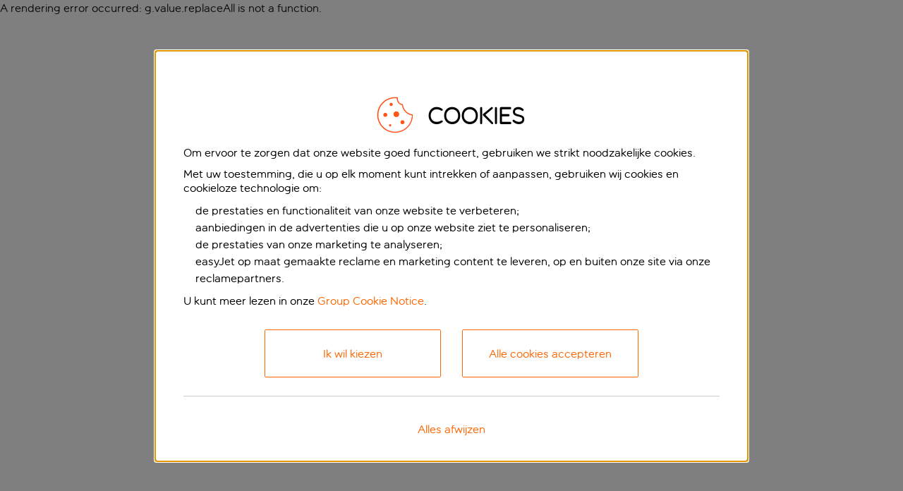

--- FILE ---
content_type: application/javascript
request_url: https://www.easyjet.com/r6Px/GQfU/RTfzu/xfPkw/EbJE2XhGLtmhzw9S/O0EVBCJVAg/B0I/IAQp5DkY
body_size: 158236
content:
(function(){if(typeof Array.prototype.entries!=='function'){Object.defineProperty(Array.prototype,'entries',{value:function(){var index=0;const array=this;return {next:function(){if(index<array.length){return {value:[index,array[index++]],done:false};}else{return {done:true};}},[Symbol.iterator]:function(){return this;}};},writable:true,configurable:true});}}());(function(){wT();m05();vJ5();var RU=function(){return BP.apply(this,[sD,arguments]);};var Z6=function(F6,Bw){return F6==Bw;};var wx=function(KE){return -KE;};var n9=function(Vx,HE){return Vx/HE;};var dx=function(ES,Y2){return ES<=Y2;};var mg=function(ZP,ZA){return ZP===ZA;};var jK=function(MW){var nS=1;var rZ=[];var mA=Fv["Math"]["sqrt"](MW);while(nS<=mA&&rZ["length"]<6){if(MW%nS===0){if(MW/nS===nS){rZ["push"](nS);}else{rZ["push"](nS,MW/nS);}}nS=nS+1;}return rZ;};var OA=function(cE){if(cE===undefined||cE==null){return 0;}var P2=cE["toLowerCase"]()["replace"](/[^0-9]+/gi,'');return P2["length"];};var ZK=function(I9,PQ){return I9 instanceof PQ;};var gZ=function(){return (JF.sjs_se_global_subkey?JF.sjs_se_global_subkey.push(q2):JF.sjs_se_global_subkey=[q2])&&JF.sjs_se_global_subkey;};var Vw=function JB(OS,Yg){'use strict';var kZ=JB;switch(OS){case h8:{var dZ=Yg[DB];th.push(JU);var Jx=TE()[PE(T9)].apply(null,[zE,gh]);var XZ=GU()[f6(R6)](zA,xW,EA);var fh=QA;var S6=dZ[fK(typeof GU()[f6(L9)],FP('',[][[]]))?GU()[f6(K6)].call(null,Kg,Ax,nw):GU()[f6(rP)](Gw,hw,vE)]();while(wP(fh,S6[TE()[PE(QA)](vQ,Cl)])){if(Lg(XZ[TE()[PE(s9)].call(null,jU,zS)](S6[GU()[f6(TS)](b9,Ml,OZ)](fh)),QA)||Lg(XZ[TE()[PE(s9)].call(null,jU,zS)](S6[GU()[f6(TS)](b9,Ml,XU)](FP(fh,Kg))),QA)){Jx+=qZ[IU];}else{Jx+=QA;}fh=FP(fh,XU);}var A6;return th.pop(),A6=Jx,A6;}break;case g8:{th.push(Dg);Fv[mg(typeof GU()[f6(mW)],'undefined')?GU()[f6(rP)](A9,GB,bU):GU()[f6(nQ)].call(null,sK,Gg,zE)](function(){return JB.apply(this,[xR,arguments]);},XA);th.pop();}break;case jp:{var k9;var DS;var O9;th.push(n1);for(k9=QA;wP(k9,Yg[TE()[PE(QA)](vQ,ZE)]);k9+=Kg){O9=Yg[k9];}DS=O9[fK(typeof VS()[A1(kl)],FP(TE()[PE(T9)](zE,tQ),[][[]]))?VS()[A1(sK)](rP,U6,GE,Ng,T1(T1({}))):VS()[A1(Kg)](Sx,x1,I2,MA,J6)]();if(Fv[TE()[PE(Xl)](TU,CU)].bmak[RK()[fW(G6)](MZ,Xl,xK,TU)][DS]){Fv[fK(typeof TE()[PE(sQ)],'undefined')?TE()[PE(Xl)](TU,CU):TE()[PE(kP)](wS,RW)].bmak[mg(typeof RK()[fW(XU)],FP(TE()[PE(T9)].apply(null,[zE,tQ]),[][[]]))?RK()[fW(hl)].call(null,KA,XP,CQ,l2):RK()[fW(G6)].apply(null,[OZ,Xl,xK,TU])][DS].apply(Fv[TE()[PE(Xl)](TU,CU)].bmak[RK()[fW(G6)](bh,Xl,xK,TU)],O9);}th.pop();}break;case xR:{var zZ=vw;th.push(D9);var r2=TE()[PE(T9)](zE,Z1);for(var OP=QA;wP(OP,zZ);OP++){r2+=GS()[VU(qh)](p6,hA);zZ++;}th.pop();}break;}};var Zx=function(){var SW;if(typeof Fv["window"]["XMLHttpRequest"]!=='undefined'){SW=new (Fv["window"]["XMLHttpRequest"])();}else if(typeof Fv["window"]["XDomainRequest"]!=='undefined'){SW=new (Fv["window"]["XDomainRequest"])();SW["onload"]=function(){this["readyState"]=4;if(this["onreadystatechange"] instanceof Fv["Function"])this["onreadystatechange"]();};}else{SW=new (Fv["window"]["ActiveXObject"])('Microsoft.XMLHTTP');}if(typeof SW["withCredentials"]!=='undefined'){SW["withCredentials"]=true;}return SW;};var FW=function(){return Fv["Math"]["floor"](Fv["Math"]["random"]()*100000+10000);};var gW=function(nU,ww){return nU&ww;};var Ol=function(){return BP.apply(this,[IT,arguments]);};var Yx=function(){if(Fv["Date"]["now"]&&typeof Fv["Date"]["now"]()==='number'){return Fv["Date"]["now"]();}else{return +new (Fv["Date"])();}};var Lg=function(Cw,Tl){return Cw>=Tl;};var jB=function(xg){return ~xg;};var T1=function(X9){return !X9;};var BZ=function(){return BP.apply(this,[pY,arguments]);};var qE=function(TK,ZU){return TK>>ZU;};var Ox=function(dQ,sh){return dQ!=sh;};var cx=function(ml){if(ml===undefined||ml==null){return 0;}var m6=ml["toLowerCase"]()["replace"](/[^a-z]+/gi,'');return m6["length"];};var QK=function(){return v6.apply(this,[jp,arguments]);};var EU=function(bE,nE){return bE*nE;};var gU=function(){return BP.apply(this,[jd,arguments]);};var qS=function(rx){return Fv["Math"]["floor"](Fv["Math"]["random"]()*rx["length"]);};var bQ=function(G2,rS){return G2 in rS;};var EW=function FE(UQ,rl){var cK=FE;var z9=tl(new Number(cV),V6);var j9=z9;z9.set(UQ);do{switch(j9+UQ){case UV:{var Px=rl[DB];th.push(CQ);UQ-=ld;var kr=sm(h8,[GS()[VU(EN)].apply(null,[NG,qf]),Px[QA]]);bQ(Kg,Px)&&(kr[GU()[f6(GE)](kP,jb,G6)]=Px[Kg]),bQ(qZ[L7],Px)&&(kr[VS()[A1(Jm)](T9,mL,Qf,Cf,T1(T1([])))]=Px[XU],kr[mg(typeof GU()[f6(zX)],FP([],[][[]]))?GU()[f6(rP)].call(null,Fq,XN,T1(T1([]))):GU()[f6(bh)].apply(null,[Fq,LG,mr])]=Px[sQ]),this[TE()[PE(qq)](cb,Rc)][TE()[PE(sQ)](AI,X3)](kr);th.pop();}break;case kR:{if(fK(z0,undefined)&&fK(z0,null)&&Xb(z0[fK(typeof TE()[PE(qq)],FP('',[][[]]))?TE()[PE(QA)](vQ,LG):TE()[PE(kP)](hm,sb)],QA)){try{var Y3=th.length;var C4=T1([]);var PL=Fv[GS()[VU(Dr)](Oc,ps)](z0)[GS()[VU(A4)](Ym,ks)](TE()[PE(Dr)].apply(null,[Os,zQ]));if(Xb(PL[TE()[PE(QA)].apply(null,[vQ,LG])],rP)){As=Fv[fK(typeof TE()[PE(sK)],FP('',[][[]]))?TE()[PE(TS)].call(null,WG,g7):TE()[PE(kP)](nX,Af)](PL[rP],qZ[T3]);}}catch(RO){th.splice(Y7(Y3,Kg),Infinity,qI);}}UQ+=Nd;}break;case cB:{var zL=fK(typeof Fv[TE()[PE(Xl)](TU,Qx)][GU()[f6(cI)](gb,E6,T1(QA))],GS()[VU(Qf)](qq,qc))||fK(typeof Fv[GU()[f6(gN)](k0,Wl,T1(T1({})))][fK(typeof GU()[f6(UO)],FP([],[][[]]))?GU()[f6(cI)](gb,E6,Jq):GU()[f6(rP)](qj,pq,EG)],GS()[VU(Qf)](qq,qc))?GU()[f6(KA)](TU,IE,mI):TE()[PE(Jm)](gr,FQ);var C0=Ox(Fv[TE()[PE(Xl)](TU,Qx)][GU()[f6(gN)].apply(null,[k0,Wl,YI])][GU()[f6(qX)].call(null,sQ,cl,W0)][mg(typeof GU()[f6(qL)],FP([],[][[]]))?GU()[f6(rP)](ZX,hw,Qr):GU()[f6(pb)].apply(null,[qL,Pc,TS])](Bf()[Kq(sK)](MZ,Bb,jU,jq)),null)?GU()[f6(KA)].apply(null,[TU,IE,qq]):TE()[PE(Jm)](gr,FQ);var Jr=Ox(Fv[TE()[PE(Xl)].apply(null,[TU,Qx])][GU()[f6(gN)].apply(null,[k0,Wl,Qr])][GU()[f6(qX)](sQ,cl,DI)][GU()[f6(pb)](qL,Pc,T1(T1({})))](fK(typeof vf()[B0(L7)],FP(TE()[PE(T9)](zE,qf),[][[]]))?vf()[B0(K4)].apply(null,[mr,Ej,KA,T3,I3]):vf()[B0(JO)](G0,R0,VX,bG,Gs)),null)?GU()[f6(KA)](TU,IE,T1(T1({}))):TE()[PE(Jm)](gr,FQ);var If=[lO,Tc,Rb,Am,zL,C0,Jr];UQ-=JC;var MN=If[TE()[PE(pr)](bG,YZ)](GS()[VU(TN)](NI,II));var WX;}break;case NH:{UQ+=wz;var Mq=rl[DB];th.push(kX);var N0=Mq[GS()[VU(Qr)](tG,E8)]||{};N0[GU()[f6(sK)](K6,FX,T1(T1([])))]=GS()[VU(pN)](QA,Er),delete N0[GS()[VU(55)].call(null,239,810)],Mq[GS()[VU(Qr)](tG,E8)]=N0;th.pop();}break;case ZM:{return th.pop(),WX=MN,WX;}break;case B:{var Sj=rl[DB];var Q7=rl[vD];var nr=rl[nF];th.push(Zb);Fv[GU()[f6(Dg)].call(null,qs,Q6,T1(T1(Kg)))][TE()[PE(A0)].apply(null,[Ec,HW])](Sj,Q7,sm(h8,[GS()[VU(IU)].call(null,kj,XA),nr,GS()[VU(A0)](GL,O6),T1(QA),VS()[A1(XU)](gN,x1,TS,DA,Qm),T1(QA),GU()[f6(vE)].call(null,Xc,OU,jX),T1(qZ[Fq])]));var LI;return th.pop(),LI=Sj[Q7],LI;}break;case I:{Fv[GU()[f6(Dg)](qs,Lb,TG)][mg(typeof TE()[PE(vG)],'undefined')?TE()[PE(kP)](tr,TI):TE()[PE(A0)](Ec,bO)](RN,E7,sm(h8,[mg(typeof GS()[VU(I3)],'undefined')?GS()[VU(Kg)].apply(null,[Gm,MO]):GS()[VU(IU)].apply(null,[kj,UN]),qO,fK(typeof GS()[VU(W0)],FP([],[][[]]))?GS()[VU(A0)](GL,lg):GS()[VU(Kg)](kG,Es),T1(QA),VS()[A1(XU)](gN,x1,Gj,rq,T1(QA)),T1(QA),fK(typeof GU()[f6(Bc)],FP('',[][[]]))?GU()[f6(vE)].apply(null,[Xc,vK,CI]):GU()[f6(rP)].call(null,wS,I1,B4),T1(QA)]));var d0;return th.pop(),d0=RN[E7],d0;}break;case EM:{var EL;UQ-=PH;return th.pop(),EL=As,EL;}break;case LH:{var O3=rl[DB];UQ-=KH;th.push(KN);var c0=sm(h8,[GS()[VU(EN)].call(null,NG,rV),O3[qZ[Fq]]]);bQ(Kg,O3)&&(c0[GU()[f6(GE)].call(null,kP,Hm,K4)]=O3[Kg]),bQ(XU,O3)&&(c0[VS()[A1(Jm)].apply(null,[T9,mL,OZ,Pc,J6])]=O3[XU],c0[mg(typeof GU()[f6(HX)],'undefined')?GU()[f6(rP)].call(null,bs,jm,kO):GU()[f6(bh)](Fq,lc,RI)]=O3[sQ]),this[TE()[PE(qq)].call(null,cb,x3)][fK(typeof TE()[PE(p7)],FP('',[][[]]))?TE()[PE(sQ)](AI,M3):TE()[PE(kP)].call(null,M4,D0)](c0);th.pop();}break;case wH:{var YN=rl[DB];UQ-=c5;th.push(Qc);var Tf=YN[GS()[VU(Qr)](tG,JA)]||{};Tf[GU()[f6(sK)](K6,F3,Bc)]=GS()[VU(pN)].apply(null,[QA,j7]),delete Tf[GS()[VU(55)](239,1006)],YN[fK(typeof GS()[VU(tG)],FP('',[][[]]))?GS()[VU(Qr)](tG,JA):GS()[VU(Kg)](CI,Tr)]=Tf;th.pop();}break;case BH:{var RN=rl[DB];var E7=rl[vD];var qO=rl[nF];UQ-=dT;th.push(Ef);}break;case Vd:{var Oq=rl[DB];th.push(QO);var Mc=sm(h8,[GS()[VU(EN)](NG,Df),Oq[qZ[Fq]]]);bQ(Kg,Oq)&&(Mc[GU()[f6(GE)](kP,gq,T1([]))]=Oq[Kg]),bQ(XU,Oq)&&(Mc[VS()[A1(Jm)](T9,mL,p7,pX,T1(T1(QA)))]=Oq[XU],Mc[GU()[f6(bh)](Fq,Nj,T1(QA))]=Oq[sQ]),this[fK(typeof TE()[PE(Hb)],'undefined')?TE()[PE(qq)].apply(null,[cb,GN]):TE()[PE(kP)].call(null,j3,Z4)][TE()[PE(sQ)](AI,Fc)](Mc);th.pop();UQ-=m5;}break;case kC:{var FI=rl[DB];th.push(IG);var VN=FI[GS()[VU(Qr)](tG,hX)]||{};VN[GU()[f6(sK)](K6,w4,T1(T1({})))]=GS()[VU(pN)].apply(null,[QA,wI]),delete VN[GS()[VU(55)].call(null,239,701)],FI[GS()[VU(Qr)].apply(null,[tG,hX])]=VN;th.pop();UQ-=WD;}break;case rR:{th.push(S7);UQ+=S5;var lO=Fv[TE()[PE(Xl)].apply(null,[TU,Qx])][TE()[PE(DX)].apply(null,[nQ,xX])]||Fv[GU()[f6(gN)].apply(null,[k0,Wl,UI])][TE()[PE(DX)](nQ,xX)]?mg(typeof GU()[f6(XU)],FP('',[][[]]))?GU()[f6(rP)](hs,Vc,Ir):GU()[f6(KA)].apply(null,[TU,IE,DI]):TE()[PE(Jm)](gr,FQ);var Tc=Ox(Fv[fK(typeof TE()[PE(MI)],'undefined')?TE()[PE(Xl)].call(null,TU,Qx):TE()[PE(kP)](kN,bm)][fK(typeof GU()[f6(Qq)],FP([],[][[]]))?GU()[f6(gN)].apply(null,[k0,Wl,RI]):GU()[f6(rP)].apply(null,[UX,qL,T1({})])][GU()[f6(qX)].apply(null,[sQ,cl,Bc])][GU()[f6(pb)](qL,Pc,K4)](L3()[Gf(Jm)].apply(null,[Jm,Rr,Mr,IU])),null)?GU()[f6(KA)](TU,IE,V7):TE()[PE(Jm)](gr,FQ);var Rb=Ox(typeof Fv[GU()[f6(jq)].call(null,P0,Rl,lb)][L3()[Gf(Jm)](Jm,Rr,Mr,jq)],GS()[VU(Qf)].call(null,qq,qc))&&Fv[GU()[f6(jq)](P0,Rl,T1(QA))][L3()[Gf(Jm)](Jm,Rr,Mr,mI)]?mg(typeof GU()[f6(Gc)],FP('',[][[]]))?GU()[f6(rP)](qm,wc,Ls):GU()[f6(KA)](TU,IE,cb):TE()[PE(Jm)](gr,FQ);var Am=Ox(typeof Fv[TE()[PE(Xl)].call(null,TU,Qx)][L3()[Gf(Jm)](Jm,Rr,Mr,GE)],GS()[VU(Qf)](qq,qc))?GU()[f6(KA)].call(null,TU,IE,T1(T1(Kg))):TE()[PE(Jm)](gr,FQ);}break;case VH:{var Kb;th.push(rq);UQ+=DR;return Kb=[Fv[fK(typeof GU()[f6(Os)],'undefined')?GU()[f6(jq)](P0,EP,T1(T1([]))):GU()[f6(rP)](Ic,xc,EA)][GU()[f6(D7)].apply(null,[Cj,UE,J6])]?Fv[mg(typeof GU()[f6(TO)],FP('',[][[]]))?GU()[f6(rP)](cj,cO,bU):GU()[f6(jq)](P0,EP,kl)][GU()[f6(D7)](Cj,UE,G6)]:fK(typeof RK()[fW(ZG)],FP([],[][[]]))?RK()[fW(K4)](V7,Kg,JI,rX):RK()[fW(hl)](Nb,J1,Xr,I0),Fv[GU()[f6(jq)].call(null,P0,EP,KA)][Bf()[Kq(kl)](jq,cN,KA,jX)]?Fv[GU()[f6(jq)](P0,EP,T1({}))][Bf()[Kq(kl)](GE,cN,KA,jX)]:RK()[fW(K4)](MZ,Kg,JI,rX),Fv[GU()[f6(jq)](P0,EP,Qm)][TE()[PE(vm)].call(null,D0,HQ)]?Fv[GU()[f6(jq)](P0,EP,xG)][TE()[PE(vm)](D0,HQ)]:RK()[fW(K4)](Jm,Kg,JI,rX),Ox(typeof Fv[GU()[f6(jq)].apply(null,[P0,EP,zG])][Bf()[Kq(Fq)].call(null,J6,J0,kP,HX)],mg(typeof GS()[VU(vQ)],'undefined')?GS()[VU(Kg)].call(null,L0,IX):GS()[VU(Qf)].call(null,qq,Gs))?Fv[GU()[f6(jq)].apply(null,[P0,EP,RI])][mg(typeof Bf()[Kq(Qf)],FP([],[][[]]))?Bf()[Kq(sQ)](xG,xr,kb,wb):Bf()[Kq(Fq)](Qm,J0,kP,HX)][TE()[PE(QA)](vQ,ZO)]:wx(Kg)],th.pop(),Kb;}break;case sB:{UQ-=FY;var z0=rl[DB];var As;th.push(qI);}break;case dY:{UQ-=IF;return String(...rl);}break;case XB:{UQ+=dd;return parseInt(...rl);}break;}}while(j9+UQ!=Hp);};var v6=function Km(wN,zr){var lN=Km;for(wN;wN!=Nv;wN){switch(wN){case zD:{wN+=MC;return rG;}break;case MT:{wN-=SC;if(wP(FO,lr[jf[QA]])){do{VS()[lr[FO]]=T1(Y7(FO,Kg))?function(){s3=[];Km.call(this,NR,[lr]);return '';}:function(){var Ac=lr[FO];var T0=VS()[Ac];return function(jI,CG,dN,Mj,Bq){if(mg(arguments.length,QA)){return T0;}var c7=BP.call(null,zY,[jI,CG,YI,Mj,GE]);VS()[Ac]=function(){return c7;};return c7;};}();++FO;}while(wP(FO,lr[jf[QA]]));}}break;case L8:{var GG;return th.pop(),GG=Sr,GG;}break;case bB:{var pj=zr[DB];var Lm=zr[vD];th.push(Lr);var Sr=TE()[PE(T9)].call(null,zE,H8);wN=L8;for(var nj=QA;wP(nj,pj[TE()[PE(QA)](vQ,Mv)]);nj=FP(nj,Kg)){var vs=pj[GU()[f6(TS)](b9,YH,Qm)](nj);var vN=Lm[vs];Sr+=vN;}}break;case bD:{wN-=gR;while(Xb(SX,QA)){if(fK(Db[ON[XU]],Fv[ON[Kg]])&&Lg(Db,wr[ON[QA]])){if(Z6(wr,AX)){rG+=BP(NR,[Tm]);}return rG;}if(mg(Db[ON[XU]],Fv[ON[Kg]])){var br=tX[wr[Db[QA]][QA]];var lL=Km.apply(null,[jp,[br,FP(Tm,th[Y7(th.length,Kg)]),SX,Db[Kg]]]);rG+=lL;Db=Db[QA];SX-=sm(Wp,[lL]);}else if(mg(wr[Db][ON[XU]],Fv[ON[Kg]])){var br=tX[wr[Db][QA]];var lL=Km(jp,[br,FP(Tm,th[Y7(th.length,Kg)]),SX,QA]);rG+=lL;SX-=sm(Wp,[lL]);}else{rG+=BP(NR,[Tm]);Tm+=wr[Db];--SX;};++Db;}}break;case Cp:{wN+=bz;if(wP(xN,WL.length)){do{GS()[WL[xN]]=T1(Y7(xN,Kg))?function(){return sm.apply(this,[sC,arguments]);}:function(){var Zs=WL[xN];return function(v4,Rs){var EX=Xj.apply(null,[v4,Rs]);GS()[Zs]=function(){return EX;};return EX;};}();++xN;}while(wP(xN,WL.length));}}break;case cV:{th.push(O0);var Q4={'\x37':GS()[VU(hl)](Uf,H),'\x44':TE()[PE(hl)].apply(null,[MI,wR]),'\x49':mg(typeof GS()[VU(jU)],FP([],[][[]]))?GS()[VU(Kg)](dj,NG):GS()[VU(jU)](UG,w5),'\x4a':GS()[VU(KA)](Gj,zp),'\x4c':GS()[VU(Jm)](JO,qV),'\x57':GU()[f6(KA)].call(null,TU,tF,Ir),'\x6d':GU()[f6(Jm)].apply(null,[Gj,fp,Wf]),'\x71':GU()[f6(T9)](G6,Kz,mb),'\x72':TE()[PE(jU)](k7,Hz),'\x77':TE()[PE(KA)](L7,qn),'\x78':TE()[PE(Jm)].call(null,gr,Y8)};var g0;wN+=tY;return g0=function(Xs){return Km(bB,[Xs,Q4]);},th.pop(),g0;}break;case zz:{wN=bD;Tm=Y7(Iq,th[Y7(th.length,Kg)]);}break;case Jp:{var WL=zr[DB];l3(WL[QA]);var xN=QA;wN=Cp;}break;case jp:{var wr=zr[DB];var Iq=zr[vD];var SX=zr[nF];var Db=zr[Pp];if(mg(typeof wr,ON[sQ])){wr=AX;}var rG=FP([],[]);wN=zz;}break;case NR:{var lr=zr[DB];var FO=QA;wN=MT;}break;}}};var K3=function(OL){return Fv["unescape"](Fv["encodeURIComponent"](OL));};var Hc=function(){return ["\x61\x70\x70\x6c\x79","\x66\x72\x6f\x6d\x43\x68\x61\x72\x43\x6f\x64\x65","\x53\x74\x72\x69\x6e\x67","\x63\x68\x61\x72\x43\x6f\x64\x65\x41\x74"];};var TL=function(){return BP.apply(this,[xR,arguments]);};var GI=function K7(BI,Om){var jj=K7;while(BI!=Hv){switch(BI){case sR:{var gO=Om[DB];var cG=FP([],[]);for(var VL=Y7(gO.length,Kg);Lg(VL,QA);VL--){cG+=gO[VL];}return cG;}break;case BT:{BI-=wC;return K7(QV,[lq]);}break;case J:{var XL=Om[DB];BI=Hv;Ol.YT=K7(sR,[XL]);while(wP(Ol.YT.length,Qr))Ol.YT+=Ol.YT;}break;case Lv:{return HN;}break;case qd:{BI=BT;for(var CL=Y7(Wq.length,Kg);Lg(CL,QA);CL--){var r0=Yc(Y7(FP(CL,Ab),th[Y7(th.length,Kg)]),x4.length);var vq=lf(Wq,CL);var DL=lf(x4,r0);lq+=BP(NR,[gW(jB(gW(vq,DL)),Wr(vq,DL))]);}}break;case gM:{return VO;}break;case Uv:{BI=Hv;return QN;}break;case bB:{BI+=dn;th.push(nG);QI=function(Aq){return K7.apply(this,[J,arguments]);};BP.call(null,IT,[wL,D4]);th.pop();}break;case l5:{BI=Hv;if(wP(fX,Bm.length)){do{TE()[Bm[fX]]=T1(Y7(fX,kP))?function(){return sm.apply(this,[Pz,arguments]);}:function(){var tb=Bm[fX];return function(p4,PO){var p0=Ol(p4,PO);TE()[tb]=function(){return p0;};return p0;};}();++fX;}while(wP(fX,Bm.length));}}break;case dD:{var U3=Om[DB];BI+=Sd;var Ab=Om[vD];var x4=VG[pO];var lq=FP([],[]);var Wq=VG[U3];}break;case fH:{var w0=Om[DB];var QN=FP([],[]);BI=Uv;var Sc=Y7(w0.length,Kg);while(Lg(Sc,QA)){QN+=w0[Sc];Sc--;}}break;case hM:{BI=Hv;var vI=Om[DB];Lc.Hn=K7(fH,[vI]);while(wP(Lc.Hn.length,HH))Lc.Hn+=Lc.Hn;}break;case g8:{th.push(O1);BI=Hv;Kf=function(hI){return K7.apply(this,[hM,arguments]);};BP.call(null,gF,[W3,Kc,J6]);th.pop();}break;case DM:{var ff=Om[DB];var VO=FP([],[]);var B3=Y7(ff.length,Kg);BI+=zF;if(Lg(B3,QA)){do{VO+=ff[B3];B3--;}while(Lg(B3,QA));}}break;case An:{var RG=Om[DB];Xj.V=K7(DM,[RG]);BI+=vV;while(wP(Xj.V.length,Q))Xj.V+=Xj.V;}break;case dT:{while(wP(Cc,U7.length)){var Ts=lf(U7,Cc);var Fb=lf(Xj.V,rN++);Cq+=BP(NR,[gW(jB(gW(Ts,Fb)),Wr(Ts,Fb))]);Cc++;}BI-=x5;}break;case sC:{th.push(nc);l3=function(HG){return K7.apply(this,[An,arguments]);};Xj(U6,Tj);BI=Hv;th.pop();}break;case kv:{BI+=gM;AX=[Qf,hl,KA,wx(gN),KA,sQ,wx(Yj),Dm,QA,JO,wx(Xl),JO,QA,jU,wx(Kg),wx(L7),Xl,wx(UI),Qf,wx(rP),A0,wx(gN),L7,wx(kP),wx(TS),Dg,wx(TS),jU,wx(Kg),IU,wx(gN),sQ,wx(KA),wx(Fq),A4,hl,Kg,wx(mr),cj,IU,wx(IU),wx(rP),Bc,Kg,Dg,wx(T9),C3,wx(A0),wx(MZ),QA,MZ,TS,wx(L7),Xl,wx(Dg),IU,wx(rP),sQ,wx(gN),T9,wx(sQ),KA,[QA],Kg,wx(IU),Dg,XU,wx(K4),bG,hl,wx(KA),JO,Kg,wx(IU),gN,sQ,A0,wx(Dg),bG,wx(Dg),XU,wx(Xl),Dg,JO,[XU],Kg,wx(IU),IU,wx(L7),[QA],JO,wx(KA),KA,XU,sQ,kP,cb,wx(TS),JO,wx(KA),wx(KA),Jm,jU,wx(Kg),wx(Xl),TS,TS,wx(hl),rP,jU,wx(bG),wx(Jm),wx(Jm),wx(kP),Qf,wx(T3),p3,wx(Jm),wx(Xc),Gj,wx(sQ),Kg,wx(TS),Xl,XU,rP,gN,wx(Kg),jU,wx(TS),rP,kP,wx(A0),wx(hl),Jm,wx(JO),XU,rP,rP,T9,wx(mb),IU,wx(IU),jU,wx(Yj),G6,wx(rP),QA,Kg,Jm,QA,wx(L7),Qf,Kg,wx(L7),gN,wx(XU),sQ,wx(Kg),hl,wx(JO),wx(Kg),pr,wx(rP),TS,rP,wx(q0),mr,kl,wx(TS),nw,wx(Fq),Xl,QA,nw,wx(Qf),wx(sQ),XU,JO,[XU],wx(IU),Fq,wx(A0),L7,wx(Jm),kP,hl,wx(bG),kP,KA,T9,wx(A4),Xc,sQ,wx(XU),Kg,wx(L7),wx(Kg),Qf,wx(rP),Kg,Dg,wx(Xl),rP,wx(Jm),wx(G0),Dm,DI,wx(Kg),jU,wx(L7),Jm,jU,wx(xG),T3,G6,wx(XU),L7,kP,wx(Jm),hl,wx(TS),jU,wx(Kg),wx(p7),ZG,Gj,wx(TS),Dg,wx(Jm),wx(kP),wx(Fq),wx(hl),Dg,wx(Dm),mI,wx(T3),IN,Jm,XU,wx(gN),XU,jU,wx(XU),wx(JO),wx(Dg),kP,wx(ZG),DI,wx(TS),Kg,L7,wx(Xl),wx(Kg),Kg,Jm,jU,wx(TS),wx(KA),TS,kP,L7,QA,wx(Dm),kl,rP,Kg,sQ,wx(kl),L7,Xl,Kg,wx(T9),jU,wx(Kg)];}break;case VH:{BI=Hv;tX=[[wx(TS),Xl,wx(kP),JO,wx(Fq),jU,wx(XU)],[],[wx(Jm),Xl,wx(Dg),Xl],[],[]];}break;case LM:{BI+=RM;tq=[mI,bG,wx(bG),wx(N7),G6,wj,QA,wx(hl),wx(kP),L7,[XU],wx(m3),bh,rP,wx(jU),Fq,wx(pN),DI,wx(TS),Kg,G6,rP,wx(TS),wx(sQ),sQ,wx(jU),wx(XU),IU,[QA],wx(Kg),KA,wx(kP),wx(jU),wx(jU),XU,JO,wx(A0),rP,wx(kP),Xl,wx(kP),wx(XU),wx(Kg),Fq,L7,rP,wx(sQ),wx(XU),KA,wx(nw),G6,wx(rP),sQ,wx(Dg),jU,wx(XU),wx(Fq),T3,wx(jU),rP,wx(IU),wx(JO),vE,wx(XU),kP,wx(Xl),TS,bG,kP,wx(gN),KA,gN,wx(vE),bG,wx(Dg),wx(G0),J6,Jm,sQ,wx(kb),T3,mb,Jm,wx(Xl),wx(XU),Dg,wx(rP),sQ,wx(sQ),T9,Kg,wx(Jq),wj,wx(kP),wx(TS),Dg,[QA],rP,sQ,Jm,Kg,Kg,wx(p3),Dm,wx(JO),sQ,wx(rP),IU,G6,QA,QA,QA,wx(jU),Dg,Jm,wx(JO),jU,Jm,QA,Dg,XU,wx(sQ),rP,wx(rP),wx(A0),QA,Jm,Jm,wx(T9),Fq,wx(Xl),KA,wx(rP),wx(XU),Dg,[XU],XU,rP,wx(Dg),bG,wx(bG),KA,sQ,wx(T3),cj,hl,wx(XU),Kg,gN,wx(KA),kP,wx(Kg),wx(Jm),gN,wx(TS),Kg,wx(bG),A4,wx(jU),rP,jU,wx(Bc),Bc,sQ,sQ,wx(kP),wx(EN),hl,wx(rP),Kg,rP,wx(Xl),wx(kP),Xc,Xl,QA,Kg,rP,wx(xG),Qr,wx(XU),TS,QA,wx(W0),N7,wx(N7),Qr,Jm,wx(TS),Qf,QA,wx(jq),N7,Qf,wx(jq),N7,wx(N7),J6,L7,wx(kP),wx(TS),Dg,[QA],wx(L7),kP,wx(Xl),JO,wx(hl),wx(sQ),T9,wx(Dg),wx(Kg),wx(bG),G6,hl,[QA],rP,wx(kP),wx(sQ),wx(jU),XU,wx(Xl),Jm,wx(T9),Kg,Xl,wx(Xl),Xl,C3,wx(N7),KA];}break;case X5:{BI=Hv;return [[wx(TS),jU,wx(Kg)],[],[wx(xG),mr,kl,Jm,wx(JO)],[],[],[]];}break;case mH:{XG=[[Kg],wx(m3),T9,gN,QA,wx(hl),wx(pN),Gj,wx(ZG),ZG,wx(ZG),wj,QA,wx(hl),wx(kP),wx(bG),Dg,nw,wx(OZ),Qf,L7,Kg,wx(rP),[hl],kP,wx(kP),Xl,wx(sQ),wx(XU),wx(KA),L7,wx(L7),Xl,wx(kP),wx(Kg),wx(gN),Qf,wx(KA),wx(jU),wx(Kg),UI,wx(Xl),wx(Xl),Jm,wx(T9),Kg,Xl,wx(Xl),Xl,Xl,wx(KA),[Kg],wx(TS),Xl,T9,hl,L7,wx(Jm),QA,wx(Dm),UI,wx(UI),mb,XU,rP,wx(Kg),wx(K4),mb,wx(Jm),wx(TS),Bc,wx(L7),QA,wx(Kg),Xl,wx(KA),rP,QA,wx(Jm),Xl,wx(UI),[XU],bG,wx(kP),Dg,wx(Xl),wx(Kg),wx(Xl),nw,sQ,wx(kP),wx(jU),Xl,Kg,wx(XU),wx(Jm),rP,wx(kP),XU,wx(sQ),IU,wx(JO),Jm,rP,wx(hl),sQ,wx(Jq),cj,IU,wx(IU),[hl],TS,hl,Kg,wx(DI),ZG,[jU],wx(rP),Mb,T9,wx(jq),p7,Kg,rP,wx(xG),N7,wx(N7),[kP],wx(sQ),wx(rP),wx(W4),G0,Jm,kP,wx(KA),wx(WG),CI,[QA],wx(G0),qh,wx(Jm),wx(J6),xG,rP,wx(Jm),wx(TS),wx(G0),mr,bG,Xl,wx(rP),wx(hl),T9,QA,wx(T9),jU,wx(Kg),wx(K4),IU,gN,wx(KA),wx(L7),jU,wx(XU),Ir,wx(cj),T9,Jm,wx(sQ),Kg,wx(XU),wx(Xl),QA,L7,wx(Bc),Dm,QA,JO,wx(Xl),JO,QA,[jU],wx(sK),mb,wx(kP),Dg,wx(wj),DI,wx(TS),Kg,qq,wx(XU),Kg,wx(rP),wx(XU),wx(p3),cb,wx(Dg),Jm,jU,Dg,wx(XU),kP,wx(IU),Kg,cj,wx(vE),wx(rP),bG,wx(bG),KA,sQ,wx(bG),[XU],Kg,Ir,wx(pr),wx(L7),IU,wx(hl),wx(Kg),wx(TS),Jm,wx(sQ),wx(jU),KA,wx(sQ),Fq,[QA],wx(pr),pr,Jm,wx(kP),Xl,wx(gN)];BI=Hv;}break;case pv:{return Cq;}break;case cT:{BI-=qC;return [[wx(bG),TS,Jm,wx(A0)],[wx(Qf),wx(sQ),rP,rP],[Qf,wx(rP),A0,wx(gN)],[],[XU,QA,XU],[],[gN,wx(sQ),wx(XU)],[CI,wx(bG),TS]];}break;case QH:{while(wP(sO,Lj.length)){var zf=lf(Lj,sO);var Dc=lf(Ol.YT,X7++);HN+=BP(NR,[gW(jB(gW(zf,Dc)),Wr(zf,Dc))]);sO++;}BI-=R8;}break;case d8:{var Bm=Om[DB];QI(Bm[QA]);BI=l5;var fX=QA;}break;case mz:{var JX=Om[DB];var Im=Om[vD];var Cq=FP([],[]);var rN=Yc(Y7(Im,th[Y7(th.length,Kg)]),Xc);var U7=VG[JX];var Cc=QA;BI+=N8;}break;case QV:{var NL=Om[DB];Xj=function(Rq,j0){return K7.apply(this,[mz,arguments]);};return l3(NL);}break;case Jn:{var xj=Om[DB];var Jj=Om[vD];var HN=FP([],[]);var X7=Yc(Y7(Jj,th[Y7(th.length,Kg)]),Xl);BI-=v8;var Lj=mj[xj];var sO=QA;}break;case mM:{var QX=Om[DB];Ol=function(F7,wm){return K7.apply(this,[Jn,arguments]);};return QI(QX);}break;case r5:{BI-=Jd;return [wx(Kg),Kg,Jm,rP,wx(A4),L7,Jm,wx(T9),TS,sQ,wx(kP),TS,A4,wx(jU),rP,jU,wx(L7),Xl,wx(ZG),cb,[QA],wx(XU),L7,Dg,[QA],wx(p3),cj,hl,wx(hl),TS,wx(qq),IN,jU,wx(XU),wx(KA),L7,wx(XU),wx(Jm),wx(jU),wx(Gj),Mb,wx(Kg),wx(rP),Kg,wx(Kg),hl,Kg,wx(sQ),jU,wx(kP),wx(T9),wx(TS),Xl,wx(gN),wx(mb),Bc,QA,wx(XU),wx(Qf),wx(sQ),wx(UI),rP,jU,IU,Jm,wx(T9),Kg,Xl,wx(Xl),Xl,wx(XU),L7,wx(wj),IN,wx(kP),KA,wx(KA),Jm,jU,wx(Kg),wx(cb),I2,wx(Yj),IU,gN,wx(KA),IU,wx(hl),wx(XU),wx(Dg),XU,Dg,wx(Bc),G6,Kg,KA,wx(Dm),cj,wx(hl),Dg,XU,wx(Qf),sQ,wx(hl),IU,wx(K4),[sQ],JO,Kg,wx(IU),gN,sQ,wx(sQ),QA,rP,vE,wx(jU),Dg,wx(T9),T9,wx(Dm),Dg,Dg,wx(Dg),gN,wx(T3),mb,KA,wx(bG),TS,wx(sQ),wx(rP),wx(sQ),wx(jU),gN,wx(Kg),wx(KA),sQ,wx(XU),JO,wx(sQ),wx(Dg),Kg,T9,wx(kP),Kg,Dg,[Kg],T9,sQ,wx(Jm),wx(hl),Jm,jU,wx(IU),[XU],wx(Kg),wx(rP),jU,wx(Qf),rP,wx(sQ),Jm,wx(T9),wx(rP),ZG,Kg,L7,wx(IU),KA,sQ,wx(kl),TS,TS,wx(TS),Kg,wx(sQ),JO,TS,wx(Kg),wx(Jm),GL,wx(EA),Jm,wx(Kg),L7,wx(Dg),rP,wx(OZ),I2,wx(qq),Xc,L7,wx(T3),Dg,Dg,wx(Dg),gN,jU,wx(qq),wj,wx(kP),Kg,wx(rP),Kg,wx(JO),wx(XU),L7,wx(Xl),L7,wx(Qr),cj,IU,wx(L7),wx(Dg),[sQ],wx(A4),MZ,sQ,wx(rP),wx(gN),IU,sQ,rP,wx(Xl),TS,QA,Xl,wx(ZG),Dm,wx(gN),Kg,Dg,[Kg],wx(bG),pr,L7,wx(IU),kP,wx(Ir),L7,[XU],jU,TS,rP,QA,XU,vE,wx(vE),KA,TS,wx(Kg),wx(L7),wx(Xl),wx(hl),sQ,bG,wx(OZ),G6,wx(IU),IU,wx(L7)];}break;case I:{BI+=WT;Ms=[[wx(Dg),Jm,jU],[wx(Xl),wx(jU),XU],[IU,wx(TS),jU],[bG,hl,wx(KA)]];}break;}}};var v7=function(){VG=["F\',E)",";-",":\b","}#DICI^\'\x07Q+)E]","K","n/89*k6x` i\'py!qza;S\f0#J9\v\"#O\\\\UT]\"9]\x3fz\nR[epfGSv","WPIT","","F_\bU","5+PK","_O","\vJ\x00","x","\x40\fT","",";G\x40I","\b89AvTBTA;","\rX=_MJ","/PJ\x40","&_","\x3fC\\","=\t\n:\'d;{e\'l$mf<vwn6j7\t&M<\b-.\vH_AHQZ\x00!4R22[BQ\\`si[DrfU","CLS\r;Y:\b","OR:&\rK&+NTs2.C>.","3\x40+\r6\x07C\f`EB","_C","p\x00\b\"\x3f}EMR\tTM","k\b","C[W65N+%","%","R\\","","_F++3J1$\'","&_--\f \x07P","|","O\\03","","","A\'KLL[\x00\'\"H-9=Br8u","V]BT>$h*)I","\'\"\\+","\n","\n6+[>5","63G0\b","DG ,A+>oWW","e\r\t\x3f&\vN","$.K+","41V:kV\'^\x074/[","l-S\x07s\\</C+E","BD\'",">\'\x07D]I\t","/,\x07EGI","CN\rN\\!(K+pH\x40!&F+E","V","gW\x00\'","]Y","(g\nVBkS\\;$V","Wj~","% W6",";<","\b2*F3","BUE\' F)/","FEq","9=\n","\'8CVA","t,V}",">m\x00: G+9,","6*\x3fBrFK\x40N\x00S3.Very1{N5\x40(9:","\x00\"6","-",">=K_","(C","5%=","!d","SCg","oKxR\vHx</P6","96","$M\\f#\"",".T\b $]:\t\b(C","A)\r\"-^V\bVASHTGS&1V +F]\x00~.[:)%BK\x40X\fI\vEy/*8F]<gM:L\x3f,\f\x40V\x00MI\x07N\'3E<jMZ\vW\r\'42\x3fiTMM|;YE:-\n,>GJ\x00F!\x07vL.=\rFR","7\tdh","","\"9","\n1","k8B^)V,jd6=2Z\x40J","4\t>9","Jq\tL{\x07\'","_\x009","GGI","P6$[","h]:4J","(J)","DG,0/","T*9VY\rq7\"","3|F.","Jlx|s","T\r\'","J]A[65N+k-\x07Q\\]C\x07RG<%Ae+","N]F\v!\x40*\b","/PN\bQ\v(]4\t","nl","K<-","\f7G>\b$$","\r)","W >cL\x40\x0712[:","G","AY\r^>;&A+","Bx\nM\x0705{5+PY\fAQ\'>_:Q","6.I5&GL\b]\x00","~o","\x00, ","\x40)9\\","\x40\n%.P","\r\x40P^E\r","TIhNx:1A7>[|A\r!._+","(\r\b\"\';RV_N\x07Nm\'.V","$<P","\f>\x3f#c4C\x40&T)ai>a\x00S\v`q/$n\b\x3f#dIK,r)ar\x404.(^ s/\x3f2v\x076\f{8R\x40OzO,D)ak+;~\x00`bSd7X=\nQ`Rt<D)hm1\x00l\vcjP\\\x3f2g.\n\x3f U=rj*SI+\"e\r`y z/}.N\'<6#`r},eZQ9\x00e\vcy\'E/{35$\n\v\r#c=pU7tai2r\x07)cB~!~-\t#c5WkTs\fhb7,G&\vj}#s/%]\x07=\n\x3f#c5\x00m,f\"h|!6\x00c2\vcy4\x074n-8`Dm,d\tLa+i\v`m\'t/N3%$\nJ#U=ro\x3fL9xi1\x00e)uO s)1\x00y*6O&6#g)rm\'`:hL%\x00e\vwj\rt/}483\n\v/#ca{f)kqA=)G.Tb&d,7X-\b\x3fum,d\tLc\t)u\vOH2t%i-\x3f\"*c\x40m,f,RRe\x00Smj\f!D--\n\b\x3f/z=rm\'J=HK26e\tx\r\ryn3*\x3f\r>:#c=y[>e\va_2uzy,s/*u*\v\t;\t#c\x3ffy])mi2\vcr3f<0h(-=\b$CDrm,K.n3S\vaZ]6\x00Y-= A=R,f)L\x40&6f7=cy\"V\x00\nn=\n\b42p>Pm\f)aib2\vwy x!)j-=\n\x3f#h.VDfai\fj/fT\rh7(N\t\x00\r*{lN\n[\"Ze+s\x40t\f]4xX/~-~8c)rm\'e>m2\x00ejS9f)L)=\n*JM1\x07m+f)c}+\'\x00eXZ&^\tX-\b\x3f0s=qB\tW\nMz1ye\berk9 $n<-=\tz0R{$y;o%Ci>a\x00b\vemR`21-\b\x3f0s=rA7bGi&\x00~.jrP7\x3fn->%K\x07d=ro9I)xi1\x00e.UBs;e29\v\x3f#g)rm\'~>bK2\x00edl.s,n4\b2(;#c.bm,I2n\x00emy#c/*i=\nQ`Rt<D)hm1\x00a\vcr1`,0w-)\n\b46u.Pm\x40,ai2~\x07)c~ s-1)]-=:$5Wk\nD)ry2*v..m s/B29\n\b\x3f&i;fy,f\"pz1\x00e.Ip v!~-\t#c9Pd;]\tb_26e\vFKs/E<-=\n;7c=y\tO9aisS\veZ&d\tt}0$=\x3f#h9ii4D)sb\x00e\vU}s/I9)\n\b42p>bm,L:K`2e\x07cy\r|4$n43 U=P},f)D[\x00e A\f H\tn&9\f\'\vC=rm,f&v\v\x00e.I{\fn_8\b\x3f#N(i{f)ab )G+y s\'\x00i(.<\b\x3f!F4rt,`ai2wp)cYYs/,G*\v\t;\t#c\x3fez)g^2\x00np[ SVn4Y&\r><U=ro8Kxi4#\x00e\x00Mm\tQ/2n-;\x008`Dm,d<ZO+R\vcr+},0X-=\r\b\x3f!wzt,j)aiA\x071\x406~c~ s\'\t\x005\b+z%\fv=rm\\M\vM~1r(enh9fwg.\n\x3f d=ro\f1xi>a\x07^\"emz* v:*=\n\n*c$rn<f*e1N\vcr0a<$U8-)\n\b,,{$aCf)dqAl;l\bZy0s,n\t{\x3f/\x3fum,d;ey+\f\x070EJ.un>2,\rU=rkJ.Ur4l5l\bZy0s/ *=\n\f*5dLRa,f*wr\x007s<czs\x3fw7==\n%(8d\vwc.D\\an2p\fY,s/a\'*\x3f*g>rm%h)S2/&h\n\v`i p+b/K=\n\b0\x40OPO,o-bi2$b\va\\)s$) k/\b8#c5Pk+^\v~97/v=\vsy\"t/K-$\nJ M>bm,In[\v\x00e+:l~s\fn#.\b\x3f\fp\vt[,f*wL\x00e+Z s,)u\x07>:)(x+\"~4/p(\fVb3E,jH-=\n2Z1\v[,f)H\x00ew\b9s, n:E\r\b\x3f!GN,f)fG&e\x00Pjs/,i\n::/t)azTh<z5\x00lt+cy s/=U83)3\x3f7c=yc:u\vao\x00f\'~wy x8~-#\f&\nQ=rm5}\tXy2,P=cy)k=u\t:/\t +Tm,f)fZ\x00a#b\vam\rY6~-\rc)rm7s\fhb7,\x40=\vsy#t/L3\n\v/#`}JUr\x40ewy x<4*=\n+QpR{XI\vqm2 \fcy\"S(n==\n$1Xry,f\"M}ewy x7\n-=( A=um,d\x3ff|<u\vI\\/Q\x3fn\r==\n\"+d\vwc/O9ai%\bS\veZ&d\tt}0$=\rz(3c=rm\fl2Ci2e\vcr*a(gn&7\v#\x40m,f2zR\x00e\x00vj#Q/) v\n-=,*F*rm,f+er4ye\vIT\nt5X-\x3fx7:c;Em,f\"r~16\x00E}\vcy4k6\x00Y-=$ A=R,f)K=6e\vcr*a,n3\"9\b;7c=yf7e\van2qt!wy x:$n.3%FLRne.ai0\x00qvcp s/#-N*{G\tx)u%f*Xi\"\x00b\vajP{6~-\'\"f3p_Yf.ai:6b<)n+P\x00\x3fn-\x3f\r\b\x3f!pMyF+f)c~&ee\x00jmpn9*\x3f s=rGX}.ai0\x07po\x3f\fcy\"a9\x07\bnX71.\x3f7c=[[4\"Zr&94\x40\r`y ~!pb\n-=+c\vum,e:HK2\x00etS4s/x\v-)\n\b4*w\x07y,f\"jr>a\x00^\"8my#c/m7%-5LP}(f)S;&8\vcr1h,0i-\x3fx#c=i_7p]NL42\"ecy\n\vn>\b\x3fd)\x40V)h)by2-.eR s//v1!\n; c=uk+f)c|Cee\x07cy\r|4n8Lx\x3f/7IK,r)a\x40\fn\x3fwTV&n 3\n\v/#`9D\t`ai2)}+\x07Ay)w,j<-.\b\x3fh\x3fkD<f)Lb06`\'\fcy\"g^\x072n7=\n\b6U=rm+f)c|\t2e\x07cy\rt-n\bN\'<$%ODm,b1M49S\x07=cy)Q]/L1>)(1\t z\x07m+f)g}\x40\x078EL[0w/~-\rc)rm7s\fhb7,\x40=\vsy#jn4\x07H\r>:-c1rm,Lne\x00hw,s/*W3/y U>um,d;t~\x40e\vcSVh9%n&+!#d=ro8ai22~L\\&U\r~- xc)rm\'m\'mi2,j*zr#V,$L)=\n*J#XAc,e9ak;)G+Nk6\x07^0j-\x3f#h+aDf.ai0\x00pO\vcr6`$i-\x3f3\x07d=ro9]xi=&e\x00hv-0n/7,\x3f#h/bD<f)KG\r)u\vN~/t%h(-=\bF7c=i\fp]KJ\x403\x00e&Wa9h\tuioO\x00\f#c=rm\"AZP\"\x00e\x07Z[ E/u\r==\n%8,d\vwNlZi2\vL#\x07cy ^k0n-&.y\x3f s=r\x40+iZQ9\x00u\vc~\tE/x=$\n;_","%LTS\n6)K","Q\bR^","DG=:5p7+AS","\x3f&\vJ\\Z\b","D",")%AY\ra<5N8\t","!\x40,9","&A1gCS\bV","H","\fG\\ch+\x07>IM03","j\x40UNm\n23N",")P]\x00F\v+J2\t\x3f","R]H.OLL","MZ\vW\r\'gh:9(\n\rP!","Y\x00VR\vMA\tID1{\"GF:)Hk+BGPC\tB\f\x00K;5E,$QZ!&L+\t8iVZH\b\x07\x07F\b\x07=$\t+VQN!&A8\tR","6\vg+\f,GG","\x40\v\'2]1","\\BO","S\f","<\x00.\'\n5KGD","K\bS>OA02","Bks\x40Pge","!da\bn=\x40J+\x3f","O","","C\fGYB","","qL[\x004","\x00A","Tc`C\\YFBSOFS!iVl1P]G=g[bN>\'K]PYX:\'3OZ^Hue\\&$%\\_\bJ\\\bH\x00{\n8#K)dKL\x40\'(]`\n\t%*\n\vMXD\\E\\\'/13R]TN\':9(=\rLTGU\rT];aPcl\x00^\\\r\'.\x401NAv=\x07GU\f>^BGsgPk)MVF&$[0Avt-O\\\x40KN8I\'%N\x40\'([&tk\rO\\\x40OYX:\'17LI\x40G.!Z1\b\"&BPTWORE\b\x00!3M&>\x00\b&)L+%aWPGYIHEUH# Ve/C\x00n\bM5\t\x3fgM\b\\XW\r\fGN;oL$9mOb<7J-g C-\x40VO\t\fEN;$t7%R]F/;I*\x3f \f\n\b^ABA[\\(\' dTY\rG\v.kNbN>\'K]PYX:\'3OZ^Q\x00>B=q2NWARS\rRI\x07:3X9hbx\bF\v!&[0^g*C\f\x40UD!TM45K76^!r >A<%\b.;M\x00\t\\5V,$El\x00U/eo=\f\vLgM\nSF]65M*$^IFB!kJv.=\vL\\|N\x07B\vT0\'M+/rJB\v!3VwP9eCFIWBDEF8$V$(N][^$\x401\n,<\f\x40VLDWZ! F)/QOG3t-1\x3f;\x07DTHQAJ\tU45G-bVTS52A<$\'VID\\E\\\'/1Pe\\W.!Z1\b\"&BQTG\x00\v\r\fFZ.7E7jMH!i_-\b$=\x07G\\ZBS\tNK:\'3uPn\bM5\t\x3fgGGIEHFPZ!.P<:GMGS=\"XT%59U\b^\bSRFS<iEih}QD8\"\rs\n*%\v\x070XABDU|mE8,WVF\x07<)7D\bg;R\x07\v\x07G^\\E\\\'/_13R][\x00<5B>\x00^g(\f\bO\fK\bZ_0hY8)CLZF\'nT-\t\b>;VCIWHZ\"c\b$8EO.\"(;t\rYTA\f] /G1#MVADFz<R9(=\rL\\JD\\F]65M*$\\I.1N-Lv2YDTT\x00\v\x40F]65M*$\n\x40\v\'2]1L\b# \r\vU\bZ\fUHM<7+A&>\f_F>!([0;,1\vAK\bE[ic\vZEHu0bQmoLA_\x40EPDUUsiCx=\vSs%;B\f9&\n\rVCIPQFPZ!.P<:G.P6$[q.(\n\x07\n\vRC\\:/\x00bViL=\"W+NPi=M\v\x00OU\rT];cyk,MJ$S\r;o\x079(=\rLTAA\x40TyiB0$AL\b]\x00{3$\x3f<\f\f\b[E\t7IF:*Am8LHOGz:v>\'K]\f\fMZ.\'Q+)VQ\\N=oFs\rP>eKY\nR^MKUH\x00(yi8YH\t\x075o\r+$>\\CA_^E\b# Ve,TOS4k\\b\nR=(GGAIRN\b\x00sg*(H]FLnz[wUmoLA_\x40ETDw,46E,>\x00^W\x40!\"\\0\x00\n.a\rL}#R[\fN\t\x07=$JmbDMQ:(AwU0\'V\x40LKXO\v\f]_6hYlf\n^\\\r\'.\x401D\bb2J\x00\b[^PJ\f\\_ mGl7\v[W\x40!\"\\0\x00\n.a\rK\f\b[I\x40F]65M*$\nLHI\b}1N3v=R\nQD\v\x40F]65M*$\nLHI63Z-\\%a\\J\\[O\v\f]_6hYlc_[I^\x4025Hv\n*;^XN\f\n,</R*!GMI2+Z:V>\'K]\v\tS /G1#MVA]Fz<]:\t9\'^\fG\vIEUF!(K+bG=o[sP.eK_UQBUZu $uCZ\v=o\x40sUq&VK_Q\vRC\\:/\tbV\vz<Y>\\%t\\WCIC\rD{\x0743PgqP]G=gI*\x3f \f\nED\\F\x00Q09A&\x3fVQULnz1E\b#;V[MbRG}cc $GJ\x00F!gF,L\';F^IIFwh,,\n]#+J+\titC_LUHE\vJT\x40:6xwWHF!(XG9,\nPHZ\fKE:(\x40ez\\\\\vif\"$;V\x07\fVXH\fG_0oE7-QZ\tG(1N-Lv,PGVK\fS\rA} \r><CJAGS\foNs\tUp JWUHE\vN%hG*$VQG\vh5J+%i\v_UOI\rX\\Qh| dO]Z7nJq%=C\x07\f#\x40ISUE\'& &Q]A[\b{e[7<kC_A\bS\x00OLZ.(BmhQMB\v=#J;\x3f\b*;\n\x40ABDS\x00RGu/g)MU^\v\'\"K}\x40e(\fHTA\\=\\&/RL\b]\x00{\">b4Q^\bSRFQh| dO]Z7a\t:B);\vVT^\bSRFQy$\n$8EZ\\Sq\"W:\t\x3f \x00GEM\x07\v\x40[!mVi/\v\bTFq)\x40-\'kC_XW\r\tS3iJx/\f\\\\\vleL0\f\',\n\x07F^\tRPM1$\x40#GTB0iN-\vAvtKA]XIE05Q7$YN\x00^6}Lq\r,e\rL\tICC\x07NM(cP-8MOCSn$+\f.oXJLAOJLM\x070%i/\fUF<#}9&\t\x40M\x40UC\'&\r87_^\\\r\'.\x401L#c=R\v\x07EM\x07\rZ]8$P-%F}.[:\x3f&\f9G!\bE\vOAuqxwLW&5AR/,\x07EGIPILD_w5L7%U\\S6a\t+B\x3f,\fVABUZsg\f7dO]Z7z\r-\t\b>;\x40M\x40UVG1ai\nLM\x40Ge[7<kC_A\bS\x00OLZ)=7/VM\\Lrz:JZc;PG\b[C\tJT\x40:6i8\fYUS=\"X8;,;PAOs\x00E\b!$V$>MJAV641\bk9\f\rTWIMFH\x07\nX0jbjO]Z7ev\x40\fp\x3fDEIDT!$V$>MJM\x40\x4025HvW-a\\J\\[OUG]!8T cP]G=g]q\x3f!^GDH{ V\"wM\x00\x40\t5;\t..GA]YKDP43,wM\x00\x40\th5J+%i]KRWCBW\bZ(!oV 9WT|>\"rbR=(GPABT\x07{/A=>nWL!\"[*ihC_PR^IO\x07DU}3\n(/VPVSq)J\'^g;PPZN\f\x00Zy3\n!/N]S6zA*\x00g9WXKF^CJ\rT\x401|1\"PWB!iN-\vA%,\tBvCI(UOZ[w(P 8CL\x40N!\"\\*\x00\bk \rBLG\f\fIHOJ0\"PgcJOV\v\x3f\"H>v\'\vNPCANK\x07<.Je\nLHI25-Q\x07\x3f;\x07.M\tX65]Bu(Je>I\x40\x400&[<0$*CyMnAHIFS!gm8\f^\b\\\x3f+Vv=%PPA\fAEZ\x3f:\"1eH;.\\q2\fPV_CWS\x40[\'hY#\x3fL[[=g|wU0\x3fXCD\x07MX05M*$^DOU!i[&vk\rPR\x40O\v\fED!$7dCJ}$\x402.=\rLAAQ\vRC\\://bVF:4+\'\nK\x406\\RQ\x3f:\"g8MWk[q\n9\fJT|\x00OS_!)M6dP]W{fv>\'K]\f#\tS3iPl1TYn3t*1G\"/V\vVXU\x00Z]6 H)bVZ[\b{eI*\x3f \f\x00AXW\rONS!oJ 2VW&5AG\"/VCK}M#D;&P-c\vCSs\"r]P%tLGEIHR\x00Z.\'K7bJWR\'iC:\x3f!EKKCCD\tLD[!mAlcP]G=g]q\'<_V\'VqAUFDG0|tfPW&5AR=(GAECCH{%K+/Q.|]:\t9\'^\f\fVT]U05Q7$YVJiR\"\n\t%*\n\vMmERM\x07 3J><CTWT%(F;LLg-\fGFZE\\\'/<dRJF\'>_:Qg V\x00^PCTR]!.VgfYN\x00^6}Ks%/WRNBR|mMm.]\x00 3]*\b$;\\NY\nR\x40BRY:/B,-WJ\x00P6}oUg0PKC\x40\f^&AEh\'\f!fNCu\v=\"]>9\v\fA\bZCA\fM]<2c $GJ\x00F!Z1\b\"&_D\t]ON\x07N\x00\x07|:R$8J\\\b&)L+%kC_VCIAHTU!oG*$QLG\r\'(]d\x3f<\f\f]A\nKN,=Xg\rGV\x40\'(](=\rL^PL&1H$3lY\fW/51\r.`WA\fUN;\"P,%L!\"[*k\bGGBpZ!.P<:Gw\x07\r!1-J<R8,\n2PGC^Eg}5\b!c1\f7]0CXAKDo;$V$>MJ\'G\x0003F0^b`R\f\fACHYXhF//ALOQ6&[:Dbe\nMU\tP /G1#MVIFG(5J+%2!=C\vRE]U_i\\k:PW]*7Jv\x40c1PPGC^EyiB0$AL\b]\x00{nT-\t\b>;BVZ_A\fM]2]+)kL\x40\'(]bP.g[P\vRC\\:/\f1fP.$\"-^RAEK\x40I#\'.I,9GZD!gNb<iJQTG\x00\v\fGZy(\r~8GL\x40\x00s\"6;.\'C\b\\^+RC\\:/\f7cY[S\x40=\"W+DUe=\x07LTJI\vTA;iPl1P]G=g[q\b%,A\f\nR\x40BRA09Pmc_HOBoMv\x40c+R^tIBA\\\'c\ri,\nZMGB{!Z1\b\"&J\v\x07AIRN\b\x07=(W8c\v\x07\fe[0\x3f\b9 \x00PJI\vTA;i\r>8GL\x40\x00q\x40=(=^%GV^\fS\x07RuQ(h\ri/\fSKn!Z1\b\"&JVUHZ\fUHR<7+A&>\nLH\vnrd\n9a\bP\\]\fIHR{1Q6\"\nVH\t63Z-\\.g\f\x07TA_\bA\fN;\"P,%LG(!\x40-DG.g\x07LGDVVIu/ dRWGh.Iw\\\"\'^\vVXU\x00\\]# H0/VMF\x407(A:Q]ze\nPGYIHT:/AxkO\")\r>,\r_lPYU\x07TG\x07,1Ax1AWA!2L+q#RGVXWANK\x07<.Jm>\vC\bTF\'/F,B\f9,\b_PGDTFNM\v!|i>JQ6)[b\":P=Q]XPQ\x07ILSemP-#Q]\x006zn\x40\b# \rLF_I\nFE -Hi>JQ63G0\bAi\'V^XNI2|R*#FQ;.\\q2\fPV_CA\x07Rm6)\fc\b<5\x07)\rk;^\vL\\GDTA\\Qh|7dAP\x00\x40/\'ovJZ$gNXN\fZZsg,9lY/E!i\\3.aOK\vZOSs\b|R*#FQ4[0F-<V\\BET\x40&o\x40*$G\x40U%&]A\x3f!\f\bAU(IRA&dAW\fB63F0G\"/V\x40VACU\x07{5]5/\vL\t\x40$g[q\r,r\f\x07V\tABMS\x00I[]\'7E)7\\\bA23L7)(,K]\vRC\\:/\f1cYQ\x07;.\\q\b%,WJ\\[MSSVIu31\"KKZT=$[6k,V\x07WBUZu \n13R]\\;5\x40(NP*gEAG\x00\tEP\x07h$\b+l63G0\bAi\'V^^CFG:(\x40ez\v\x40\x00.!\x40-D\n*;^\f\b[E\tRQ6;5V,/Q\rW\x0043Gr]G%wCRQBD\\AZS<|P-#Q\x40)[-8\x3fECD\x07MX05M*$Q\x07L!(\x40+NAvtLVJ`DARM\x07 3Je/\n\\\nqn6\nT\"g\n[0\\OQHA\x00{1V <\vCSs20B*%JKPO\fS\vHd6c\ri)WOQ\x3f+\x076\x40^- NJ`DJ\t3iQclA[\b{3G6R;;O\fS\vHd6hV >WJ\v{.<\r\b(!2\rAPDF\x00\x07=(Wk:P]\x07}!F1\r\'02\rAUAIRN\b}(\n##LY\r^(Lv\':BKYD\\F\x00\x07=(Wk:P]\x07}$N+\x07&KPGYIHE\x00{\"E1)JtQBrw\"\t8,\vDTODS\x00RGu/A2jgJ]{e[-\\8=GVB\x07I\\:4Pe)CLZN<59*%\x00U\bE\vHA\x00{1V <QOT\x07=&C30$*WG\bF^\x07\r\bA]3(J$&NA-]\rz:R\"P*+\fR\b\tJI\vTA;iPi8\vC\x07]{1N-Lv=\vQRG^bTZ02\n)/L_ZCb|JaQLpdS\x07\v\x07EM\x07\\<2\n18[}F:\"\\\t!p JLRG^k\x07CN!)M6dRJDHu(<\r\'aN\x00ZB\fKYd6c\rclVP\bA\x40#5J)Pe/\fC_U!H\v\tS43,wL\x40\v2,R\"Zma\\\x00PRGOU\\)cG*$VQG\vqzbUmoLVJ`DTZUs3x#\f^\b\\\x3f+VmoV\vF\x40SVIu ,uK]#+J+%sVXU\x00I]!8T wV\x00! -\x40ta\n\nKA\bS\x00OLNw/A=>\x00Z\x07 iA:\bv PKR\x40^$OK_%h1\"KKOQ>7C:c(W\\AK\rTMI34J&>KW5$ck\n\nPDPUT\x07,1Al>JJEN\'iN-\vG9,\nPNB\tK\nNh|Pk>[HNq$\x401%<\x40AXCSPML!)M6dL]FS\'iN-\vFi;W]PUT\x07,1AzbVP\bA\x40!1N3Q\b# \rLCT\t\tRO_!)M6dO]Z7z\r-\t\b>;\x40\b[E\tEP\x07hcA+.\x00[\x00<5B>\x00^vtC\f\bJ\\\bNRU}5L,9\fVJn5sg/\fK[\vRC\\:/\f1cY^\x40F%&]A\x3f!\f\bAU(IRA&oH $EL\t_h5b\\Gfd\fKY\nR^MBUT\x40&oP73gV\x40\x0764t-1G\"/V\x07\fZB\fKYd6|x>\vJF!)+8g\rO\f_IB\x40E:,T)/VQ\\B6iN99\vP`\bDPUy\"E1)J\x07G\x0003F0T\x3f`MZ\fUHR\x07=(Wk>PA$\\!.J,B.\'JQU^x3\r><CJAWS\'/F,B\b90;\fVZI|}3iAk>PA-]\rnz+E\x07=(\fBLAVHPD!(K+qK^I;5\x40(NAvtLVCID\\AZS:|Jk+P_ZaF6nR-\t\b>;BMNXU\x07W\b06\x008PWL:+C:\v\'iV[\f\fSEE!c\r8fF]\rW\t23J\'-DWPXH\b\\_\'mAl1P]G=g[7e-GRX\bI\\\' P*8vIFG5J,\x3f\x07GFA\x00BTd6{A8f\x00VJqzb\":PG\b[C\tN\b\\<2\n$8E]\x077gv\x40\f64R\x07_FBSOFS0iPi8\vCI\\\x3f+b\x007;\x40\fVB\nS\x00\tU}31dN]U;n9c\x3fAIUNMu\x00V7+[U6{]d\tW``9G!X6B5Z!4V+jLE\x07G\x0003F0\\%a\nNPPV\x00\v\x07\fA_4h_18[CSs2+7aKYCQ\tL](\"E1)J!\"[*k\x3f\vF\\VU:/Az8\n[H\b>!(B6e;MEIEDA\\0/\f+fMT=$[6k&V\v\x07AIRN\b /G1#MVI%&]A\x3f!M\x40MM!27/VM\\N=\"X<$$GTJI\vTA;iKi#\vCSs&+B;9\nIDUF!(K+jW=oNsP\"e\vNAPB\b_\x07|<B0$AL\b]\x00s$\x07+E\x07%aNMPZ\x00\v\v\f\n\x07=3K2hLHO{1\x406\b\\{`K\vNCD\x07NF65#\x3fL[[=o$9i\n_MTAD\tAZ}iB0$AL\b]\x00s3\x071E\x07=(\fBKGAIRN\b}h\n28CHI\b&)L+%a\nKY\\^ES\t[<5G-bV\x40\v%z[q3=WA\x40IMRRM\x07 3Je#VOB!3\\\\!g=PAZ\x00\tEP\x07hu\b#\x3fL[[=o$9i\n_MTAD\tAZ}iB0$AL\b]\x00s3\x07v\n*;^\fMARDCy\'\b6fJ>;\x40g$RiA_Dl05Q7$JI\x40$5N/DT-<V\\BESA[N\'i~cQO\bF\r;o[q.\x3fC\fVTCI\x000a8GL\x40\x00s29(=\rLTWA\x40\x00Q6.J+/AL\b]\x00q.A= VADU\rT];aJ0&NSs31\r\n\".MOIEK\x07<.Ji8LOW\b5\"L+\n.\x07GPV\tT\\H\'$P08Lc^nz:SLq,\x40RQ\x40DT\x07,1A96\x00V^qRs\rA-<V\\BERM\x07 3Jm+WI\x40FziB>caLGEIHT\x00Z.3A1\x3fPVA\x40FziX-\r\fcaLGEI\x40T\b3.VmqE\x07\'$GwR;;\bB\b_\tS42AezQ\x07L&4J--.\'\n&C\bRIHNI<&E1%PF\x40=\"W+QNp+\f\x07CN^\bSRFS!oE\'8WHL!\"[*ieNFE\bAo3A1\x3fPVAF\x402%]*\bck\f\x07V\tABO\vA^2 P*8\fMW J18*=LEGd\x40\x00eF\x07\'.T<CTW{\r=%-\r\x40^^CNE\n_w V&\"KLQ&5J}\x40^) \n\fG\x40AOL9c\bg:NYT!*\rsN\f\'(\nM^z\bUIGwm0+dM\r^865\\6ie\\M\vO\vJF]9A79KW~\x07 3\rEUp*G\\\x00FE\n;%8GL\x40\x00s3,;aW_UXDZA\tZ{ T5&[Z\x07 kN-\v\t&,QUN\x00UF!(K+b\vCW&5A\rR*9[TGDTDAZ ,A+>Q\x00n!Z1\b\"&J\v\x07EM\x07Sy3>7LK%&]\tA%,\tBmU_U\rEF04/R$9\n\bMG} J+/%=VT[\bEL\nZy/ dE]w\'\"A,%a\\5g>t`2C\rB]\n3A+.GJ\x401:)I0NUp=CT]HURE05t$8CUF\v!oAq92\b-)g8lz(i,oz,f\vW\x007\"]:F.g\x07V,R^\fJ\rTM}/\noy2y+}\"8;0}+vn*kA]43*wL]!5!\\<.\'=L\nR_ED]2$P%LLJ{eX:\'{\\KCC\x40\rTm\v!$J6#MVI9h3.+\v}VB\tBEZ,</B*h\v%\"A;ysLEG|\fU\tMM\x0703\f,dwv,s=k\x00:9\r10}+vn*kA\fZ;%A7/P\n[]\x404\"[\r*$GECr&mi `gv%w<p\b)>\fW_ZB\fKYS05Q7$Y_G86)K0F\x3fg\b\x07L\\^[UDy&T0GVW65+B.\'\x07PAPILD_21QwGV]i5)\t/&\fP^\x00]YKDGXgA+.GJ\x40T!i]:.;\x00OBK]Uy5\n+/ZL\\B5\x402.gNThEEDN\x00Z\bh\n&+V[\tF52A<$\'VKYVXU{u|h&+Q]AT!\"[*k*C\fVB\v\'_9|B0$AL\b]\x00{3$c\b\fCEfRI\n}5\rl8GL\x40\x00s3Rw3A(`D\t]ON\x07N\x00\x07y3\r><CJAWS=2C3QA\x3fvN\tI\fEN;$\x40gkLB\v<!\f)&D\bhJ\nOD]<5A7+VWo/3t},<\"=C\b\\^OzSIN[;4H)k]HI251\x40g R\tw0\v\v\tCy-d{LK:!\x076QT.tLA_\x40ESA\t09Piz\\\x40G(.Iw#!,\n\rP\r\tZ!4V+qA\x406+\\:L$;VYTPEIUI4-Hm/\vOV=\"yJT>gQBCQ\tL]|mQk&GVFrz-EG(t_R\vGNO\fS\vH\x00\x07|:Hxk.!F1\r\'0PHE\vICU;4H)k]O\x40\v\'2]1JZc(C\x07\fVXU\b_#N )V\x00OnzNvE.=\vLUEFLQ\b<\'\f)cVP]s(R\"\x3f<\f\f\tNQExDo)\'Q+)VQ\\F\'k]v-a\nKYUOTRA2cx>[H]\bs3-\t\b>;BGTG\x00SVIu/\n(H]F\x40#5\x40+\b29LV`XNG4-Hm>\v^\x070\"\x07g\x40Qz`EG\bF^\'BB65xwVG}$\x401\b9<M\nEIUT:/W18W[]})N2\tUgk3R^PI\\\n 05xwV^s!&Vq\n$$V\vFm\x40MM!2xwVNA\roe97\x00W\fVT\fU[YT\x40gh\fzpaT\x00_6#`-9(\x07F\rRGIS\x40NL0iPi8\v]\x077g\"Te1K^\x00UYDIG}h_1\"PW\x0060\v\f.\f\fM$IAD1aE1>GUFN\'(;\t\x3f;\vV\tAIMI\x07N!$V$(N]A[\x00 3N1e+L\\\\^\tB\x00\\u#Ae#V]S\f\x3f\"%dPJ\fEEK\x07&aI09V\tS6gN7/2$\rNRZX\bU\tTG\bi\re\'GL\t]\n}e\"DUg/CyLn\x00{.y)0b\v\'=3Cq(\x3f,*\vOuCJ\tT\x00Z{3A6%NNV!#3F0c`PKVvI\r\f^N}/A2jfYWG}3\x40\f\"\'J\vPJFIO!.Vi.AO]07Zs\vA2g\x07TPI BOZ\ny,<dJYV25J(<\fGPUAPUY4/C0+E]MPS*iC>>(\x07QPv\tLI\x073.V(fZ \"]\v%=R.MW>EZ\x00<.Ji>\fY\x40#3\x07}\x3f<\f\f\x00PHX\fG\x0061Q.^DG\x3fk[%V\fg%XUP_M\n\fLo&X9$WT\r0}Bs\x3fsNW\tTAFd_%-\x00fWY\b\b _*V6`ECV\f\\RCI\x000cA+.\x00W&5AR8=\nUNZ\fUH<(h\b1c_HU!\"[*k/\v\fA\bZCA[Z!4V+jV\x00B\x3f>\x07+8eE\t^IS\tU}h\flqAYWNg}[qMv=PGG\x00\t:2P\b/QK\x00U\v}$N3\x00T\x3fg\nR\bX\\DSM3oG)%Q]IU0&\\:LKq*G^VB\tRRM\x07 3Je>\fK]{nR\"EP\x3f`K\vU\b^\bSRFS34J&>KWz<]:\t9\'^\fC\\^\x40T\x40&mE7-WU\\ nR\"DU6`VK","A\v!1F<\t+$;\x07P","\x07T","W&[+\t2","W6)[","\fGRXU.UF!(K+","[\n8#K)","C\rFI95","QHS65","1,A","\x07[\x00:4G","*\fLPX","*\fDAA=FS_\'%","m630/\x3f(\n\x07","Q",",$F]W\n","MG\t#(W,(KT\bF0/N1\v","QM_\x07\'","-vACSE~9","7&h","\x00:(J1/P]!4Jv","1T)/rYa\v\'2_\t\x3f<\f\x07","(+PS","&5K7+E]","\\Nx*5iiIhGd5zoKtnO\x40Xk$VW","V_KE","(&\rP8V\\O","Ia%\x3f%iL}.\v,\v\t; 1TWKzD*C","N/*.;\r\vM",".F\n","",">4b>;<V\\B;N\rW[6; F)/F","B<3\x40+\f.","\fW &H:","WPXH\x00\x0005luAWF\v=3x6$>V>\n M{\btu:8c=i\x0023F)\t\\(&\x07~!hp\x075|U","\x3f]5/`Q_ ,","C\rVA0E1+","N5","\fO","N\nRI\x070","Q^\bF","<KK\bP\x07\x3f.[&*\'\x07","1A7,MJ\fS\x000\"",")P1:","M4#H .rTU\x07=","8!V7VU","VPE","\\B\x00HSM:7A","W\r<#J\n>5\b&MVB","=A\x40X\fU","6:NQ","T*9V|\x00F","\tGWCI","\v.+9.kUC","2M\"$CT","HKT\\","NQO\t","40/A7+VW\x07 gN3*-\x07BP\t]BI","\x00T\v","S\rVD","}T\x00A&[6=\',\f","&\vNR\f)BA]!at)\x3fE\b\\","b\v5=&[6k*G!Q","&)E7/Fy\x40*Z9\n9","\f_Y\nNdI\x074","C\vI:T*+QV\x07SYe7I<60&*},AC\x00NE",")P1:QN","\fI\'\b\"\x3f}EMR\tTM","L]","% C ","EP:3P6","FUM<3","\\u\b","h|>H \'GV","9&\x07mY","X\'5","\x40W[","<;","tgB:$-","CFI","8","M]","&&\b\x07","\v\x3f\v\f\rUV^","\tRK<5A&>WJ","8=I0VB","l#(G \x07ML\b]\x001J1","\x40$4J-","$IAD1L$8C[W5]0","il`","(\t\f(\x07L\\^","DILTo!E(/RYA","*;","KP\x07]","HKT_","R","N,(\x00\n\x07PGC","[\n","lGEBHcD0/P","/(\n","\\=\"","KF","\x40(L","ijX:\"=SW\b\\JK","\"9UK2[\t=&C\r\t. \b\x07F","(O6","a9(","\x3f,\b","L6","8;M","]>$$","A!","< ","-\x3f \b\x07z3QF\bD","B1&[e","P\x40OW\r","\x00A[#\'(R$>GlY\v=","m\'.Ve/ZLS\r\'.A8L)/\vAGEIHKM\n&o","oU\x07MMSbeK]W","$]:\r\b.\bGGy\x3fk","<7J1","*9NWC","LWI#FE","OZ64\"L"];};var SI=function(M0){if(M0==null)return -1;try{var Ff=0;for(var Z7=0;Z7<M0["length"];Z7++){var BL=M0["charCodeAt"](Z7);if(BL<128){Ff=Ff+BL;}}return Ff;}catch(wf){return -2;}};var sm=function Xq(mq,Pr){var mN=Xq;do{switch(mq){case dY:{BP(xH,[GO()]);BP(ZD,[]);BP(DM,[]);BP(WH,[GO()]);(function(q7,w3){return BP.apply(this,[gd,arguments]);}(['WrL','qrDqDJLrDw7xxxxxx','ImIIJxL7xxxxxx','JwLDm','qrIrJJm','mDxrLID','qxDJ','x','W','r','rw','I','Wx','mxxx','qDDD','Wxxxx','q','JL','WD','rxWJ','w','m','Wxx','J','rm','L','Wxxx','LJ'],kl));mq-=f8;qZ=BP(b8,[['qxDw7xxxxxx','WrL','Jwwmw7xxxxxx','JwLDm','qrIrJJm','qrDqDJLrDw7xxxxxx','ImIIJxL7xxxxxx','IIIIIII','m','Wxrq','rxqI','mJxx','IWDr','WJmIq','mrLJI','r','J','WL','rx','W','x','I','Wm','rW','mq','Wxx','rw','mm','WDr','Wxxx','qrDqDJLrDJ','WxxW','rDDD','Wxxxx','IJr','WJ','Wx','rxxx','rwx','WI','DDDDDD','rrrr','rWD','mr','L','mxxx','ILw','q','WW','WD','W7JL','W7qm','D','mJxxxxx','W7IW','Iqr','W7Lm','r7WW'],T1(T1(QA))]);}break;case bC:{var mX=function(dL){th.push(Rf);if(kf[dL]){var wG;return wG=kf[dL][GS()[VU(gN)](qX,Z5)],th.pop(),wG;}var PG=kf[dL]=Xq(h8,[GS()[VU(Xl)](FL,pQ),dL,fK(typeof TE()[PE(Xl)],'undefined')?TE()[PE(JO)](EN,Kx):TE()[PE(kP)].call(null,Cm,Ar),T1(vD),GS()[VU(gN)].call(null,qX,Z5),{}]);hN[dL].call(PG[GS()[VU(gN)].call(null,qX,Z5)],PG,PG[GS()[VU(gN)](qX,Z5)],mX);PG[mg(typeof TE()[PE(T9)],'undefined')?TE()[PE(kP)].call(null,Qc,Oj):TE()[PE(JO)](EN,Kx)]=T1(T1([]));var Nr;return Nr=PG[GS()[VU(gN)].apply(null,[qX,Z5])],th.pop(),Nr;};mq=qp;}break;case Uz:{BP(Tp,[]);Gb=Hc();ON=HL();r3=G1();Em=wq();mq+=Zd;gX();Hq();}break;case tH:{mq-=lM;Gd=function OmXygDrSOf(){YC();g9();Mf();var Z;function qk(){var xX=Object['\x63\x72\x65\x61\x74\x65'](Object['\x70\x72\x6f\x74\x6f\x74\x79\x70\x65']);qk=function(){return xX;};return xX;}function fn(){return sn.apply(this,[Ad,arguments]);}var KJ;function MV(){return vH.apply(this,[JH,arguments]);}var hT;function Qr(){return ZC.apply(this,[Wf,arguments]);}function LC(){this["ST"]=(this["ST"]&0xffff)*0x1b873593+(((this["ST"]>>>16)*0x1b873593&0xffff)<<16)&0xffffffff;this.qd=HC;}var td;function HC(){this["Cr"]^=this["ST"];this.qd=AK;}function qK(){gH=["^R\nADP\f5\x3f",",XJC3]JW\x40b#B!HJX|uTK0VTs)Nqw{","\rB&.VN\bP\tC3%NB3Q\tW9_b-VN\nJT-)K","9G\x00{67xw}{k}","x","AZ]","r"];}var FW;function vH(ld,TT){var HX=vH;switch(ld){case CX:{var IK=TT[kd];FW=function(NC,wJ){return vH.apply(this,[qT,arguments]);};return rn(IK);}break;case Md:{r=+ ! ![];PC=r+r;fh=r+PC;SW=+[];R9=fh+r;SH=fh+PC;lV=PC*fh*r;Tf=PC*R9-lV+SH;MW=fh*lV-Tf-r;zw=R9-SH+Tf*MW;kf=Tf*r+PC+fh-R9;f7=lV*R9*MW+PC-kf;DV=PC+MW+Tf*fh;Sw=r*kf-R9+SH;v7=Tf+DV*fh-Sw*R9;Dw=MW*Sw+Tf+fh;wH=lV+Dw+SH+PC*DV;dd=R9*lV-DV+Dw*SH;b7=kf*fh+Dw;kr=Tf*Sw*MW+fh*lV;R7=PC*R9+Sw+fh-Tf;EX=DV+PC*kf+SH*MW;Uh=Tf+Sw+MW+SH*DV;P7=lV-SH+Sw-PC+fh;dT=Dw+Sw-MW+R9;GK=kf-lV+Tf+R9+Dw;WK=Tf+MW+PC*DV-SH;U7=fh+Tf*lV*MW-R9;jX=SH*kf*MW-R9*r;VH=r*MW+R9+Tf-Sw;d7=fh+DV+SH*PC+MW;tJ=Tf*DV-fh+kf;p9=SH-Sw+MW+Tf+PC;Oh=Sw+lV*kf+SH;ZH=Dw*fh-PC-Tf-DV;sH=MW*lV-PC+SH*kf;Ph=lV-R9+kf+PC*Tf;cw=kf*Tf-lV;Gn=kf-Sw+DV*Tf;Jn=R9*SH-r+MW-Sw;qn=SH-kf+Sw*R9+Dw;AX=DV*R9-fh*kf+Dw;On=r*fh+PC+SH*kf;GV=MW+r+DV*PC*R9;xK=MW+kf+Dw+PC*r;w=fh+Tf+kf+PC*Dw;UX=Sw*MW+Dw-lV;z=DV+R9+Tf*fh*Sw;rV=kf*R9-fh+Sw-PC;HV=MW*fh*Sw-DV;Gf=lV*kf-R9-fh+MW;tC=R9*kf+Tf*lV;Wh=MW*r*Tf*PC+Dw;m9=Sw+fh*DV-Tf+Dw;YJ=MW+r+Sw+fh*SH;Jh=MW+fh+DV*r*Tf;zh=R9-kf+Dw+PC+MW;Tw=DV+R9+SH+kf-MW;F9=SH*r+Sw+Tf*DV;fV=fh*MW*Tf+kf+DV;DW=Dw+SH+PC+MW+DV;tT=r+Tf+SH*R9+fh;BV=SH*lV-Tf+Sw;mV=R9+MW+lV*SH+PC;zf=r+lV*kf+SH;gT=Dw+DV+Sw+lV+kf;sK=PC*DV-Tf-R9*r;pw=PC+DV-Tf+R9*kf;xT=Dw+fh+Tf+DV;Wr=SH+R9*Sw+kf*fh;k7=MW*SH+R9*PC+Sw;nr=SH+Tf*r*Sw;dh=Tf+SH-PC+R9;EC=Dw-lV+SH*PC-fh;KV=kf*MW;K9=MW*Tf-R9+fh*Sw;Nn=DV+Tf+r;tn=MW-kf+DV*Tf-R9;X=kf+PC+Dw;O=r-Sw-fh+R9*DV;nX=Dw-kf+lV+Tf+DV;CW=Tf*r+MW*fh;XV=R9*DV+lV+SH-fh;Rr=Dw+Sw+DV+Tf-kf;mJ=MW*Sw-R9+Dw-DV;N7=Dw-fh+PC*SH*Tf;Ef=MW*Sw+SH*lV*fh;gw=kf*MW+SH*fh*Tf;nC=fh-Dw+Sw*DV-SH;DH=Dw*PC+kf*r-Sw;qX=MW+Dw*R9+Tf*SH;nn=R9+kf*MW-Sw+lV;l9=Tf*R9-r+Dw*lV;vJ=R9+DV-lV+SH*kf;CJ=R9-kf+DV*lV+MW;dK=DV+PC*Dw-fh*Sw;h=kf*DV-Tf+r-PC;sX=R9+MW+lV+SH-Sw;UC=fh*lV*kf;qC=Sw-kf+SH*Tf*lV;lC=r+SH*PC*Sw;}break;case JH:{var n9=TT[kd];KJ(n9[SW]);for(var Jf=SW;kH(Jf,n9.length);++Jf){T()[n9[Jf]]=function(){var rJ=n9[Jf];return function(JV,ln){var Ow=hn(JV,ln);T()[rJ]=function(){return Ow;};return Ow;};}();}}break;case PK:{var cC=TT[kd];var D9=TT[PK];var gK=Ew([],[]);var Dd=zX(Ew(cC,z9()),Ph);var m7=vh[D9];var hC=SW;while(kH(hC,m7.length)){var Kk=Mh(m7,hC);var sk=Mh(hn.gh,Dd++);gK+=Xf(BJ,[Vr(AT(vW(Kk),sk),AT(vW(sk),Kk))]);hC++;}return gK;}break;case Hh:{var vk=TT[kd];hn=function(Af,SV){return vH.apply(this,[PK,arguments]);};return KJ(vk);}break;case qT:{var nw=TT[kd];var s9=TT[PK];var Er=Ew([],[]);var W=zX(Ew(nw,z9()),Jn);var M9=gH[s9];var hK=SW;while(kH(hK,M9.length)){var WC=Mh(M9,hK);var TW=Mh(FW.YK,W++);Er+=Xf(BJ,[AT(vW(AT(WC,TW)),Vr(WC,TW))]);hK++;}return Er;}break;}}function Mh(pn,EH){return pn[XC[fh]](EH);}var XC;function lX(){return Zd.apply(this,[dV,arguments]);}var Uk;function jV(a,b,c){return a.indexOf(b,c);}function NT(){return ZC.apply(this,[p7,arguments]);}function Iw(){return fd.apply(this,[Fk,arguments]);}function T(){var vr=new Object();T=function(){return vr;};return vr;}function Fd(){return sn.apply(this,[PJ,arguments]);}function AC(){return fd.apply(this,[Tk,arguments]);}function Bh(){return ZC.apply(this,[pX,arguments]);}function FC(){this["Cr"]^=this["Cr"]>>>16;this.qd=rf;}function BW(){return fd.apply(this,[f9,arguments]);}function E(){this["Cr"]^=this["Cr"]>>>16;this.qd=JX;}return Zd.call(this,fk);function A(){return ["\x61\x70\x70\x6c\x79","\x66\x72\x6f\x6d\x43\x68\x61\x72\x43\x6f\x64\x65","\x53\x74\x72\x69\x6e\x67","\x63\x68\x61\x72\x43\x6f\x64\x65\x41\x74"];}function sn(Of,Sh){var HK=sn;switch(Of){case Cw:{var f=Sh[kd];f[f[xK](pw)]=function(){this[qn].push(Qk(this[rV](),this[rV]()));};Kf(QT,[f]);}break;case ZJ:{var vX=Sh[kd];vX[vX[xK](Oh)]=function(){DJ.call(this[xT]);};sn(Cw,[vX]);}break;case fk:{var qf=Sh[kd];qf[qf[xK](Wr)]=function(){var zW=this[YJ]();var ww=qf[Tw]();if(this[rV](zW)){this[zh](Z.B,ww);}};sn(ZJ,[qf]);}break;case Uf:{var mW=Sh[kd];mW[mW[xK](k7)]=function(){this[qn].push(Vr(this[rV](),this[rV]()));};sn(fk,[mW]);}break;case WX:{var KK=Sh[kd];KK[KK[xK](nr)]=function(){this[qn].push(this[dh](undefined));};sn(Uf,[KK]);}break;case Ad:{var H=Sh[kd];H[H[xK](tC)]=function(){var Th=this[YJ]();var fW=this[YJ]();var IH=this[YJ]();var Hw=this[rV]();var ET=[];for(var X9=SW;kH(X9,IH);++X9){switch(this[qn].pop()){case SW:ET.push(this[rV]());break;case r:var MT=this[rV]();for(var Ik of MT.reverse()){ET.push(Ik);}break;default:throw new Error(T()[vn(MW)].call(null,EC,fh));}}var BX=Hw.apply(this[AX].f,ET.reverse());Th&&this[qn].push(this[dh](BX));};sn(WX,[H]);}break;case PJ:{var x7=Sh[kd];x7[x7[xK](KV)]=function(){this[qn].push(kH(this[rV](),this[rV]()));};sn(Ad,[x7]);}break;case dV:{var Fr=Sh[kd];Fr[Fr[xK](K9)]=function(){this[qn].push(mk(this[rV](),this[rV]()));};sn(PJ,[Fr]);}break;case Wf:{var RK=Sh[kd];RK[RK[xK](sH)]=function(){var TX=this[YJ]();var U9=this[YJ]();var Ak=this[Tw]();var HH=td.call(this[xT]);var Ff=this[AX];this[qn].push(function(...lT){var Mn=RK[AX];TX?RK[AX]=Ff:RK[AX]=RK[dh](this);var M=cT(lT.length,U9);RK[HV]=Ew(M,r);while(kH(M++,SW)){lT.push(undefined);}for(let cf of lT.reverse()){RK[qn].push(RK[dh](cf));}MH.call(RK[xT],HH);var XJ=RK[Nn][Z.B];RK[zh](Z.B,Ak);RK[qn].push(lT.length);RK[tn]();var Dk=RK[rV]();while(Rn(--M,SW)){RK[qn].pop();}RK[zh](Z.B,XJ);RK[AX]=Mn;return Dk;});};sn(dV,[RK]);}break;case PK:{var Ur=Sh[kd];Ur[Ur[xK](X)]=function(){this[qn].push(JJ(this[rV](),this[rV]()));};sn(Wf,[Ur]);}break;}}0xa057e26,228806484;function qJ(){return G.apply(this,[j9,arguments]);}function Xw(){return Kf.apply(this,[p7,arguments]);}var gH;var V9;function K(){if(this["AJ"]<fw(this["P"]))this.qd=vf;else this.qd=l;}function zk(){return Kf.apply(this,[pX,arguments]);}function Qk(Nk,CK){return Nk>>CK;}var If;var hn;function mk(zT,Gk){return zT in Gk;}function kH(IV,Lh){return IV<Lh;}function Gh(){this["ST"]=this["ST"]<<15|this["ST"]>>>17;this.qd=LC;}var rn;function bk(hW,q9){return hW>=q9;}function dn(){this["ST"]=(this["ST"]&0xffff)*0xcc9e2d51+(((this["ST"]>>>16)*0xcc9e2d51&0xffff)<<16)&0xffffffff;this.qd=Gh;}var GT;function JX(){return this;}function l(){this["Cr"]^=this["tK"];this.qd=FC;}function FH(){return sn.apply(this,[WX,arguments]);}function vC(){this["Cr"]=(this["SC"]&0xffff)+0x6b64+(((this["SC"]>>>16)+0xe654&0xffff)<<16);this.qd=Pf;}function Sr(){V9=["|IT<uP\\9RL[\bS[Q1uYA/XI^\\\bQ;Y%SJ+\bTB\rZZY!:R","<M0;&z}84jo-mER\\<z.tQxGKL>$Y","","yRWqInC\"V\tPB","r"];}function fH(P,cK){var zd={P:P,Cr:cK,tK:0,AJ:0,qd:vf};while(!zd.qd());return zd["Cr"]>>>0;}function kn(P9){this[qn]=Object.assign(this[qn],P9);}var sJ;function SK(){return jV(`${T()[vn(SW)]}`,";",pr());}function sC(PW){return Wd()[PW];}function nk(){return Kf.apply(this,[cH,arguments]);}function pr(){return jV(`${T()[vn(SW)]}`,"0x"+"\x61\x30\x35\x37\x65\x32\x36");}var HT;var Hn;function Tn(){return G.apply(this,[CX,arguments]);}function YC(){Hd=Object['\x63\x72\x65\x61\x74\x65']({});SW=0;T()[vn(SW)]=OmXygDrSOf;if(typeof window!==''+[][[]]){HT=window;}else if(typeof global!==''+[][[]]){HT=global;}else{HT=this;}}function Pf(){this["tK"]++;this.qd=tf;}function JJ(VW,Mr){return VW>>>Mr;}function J9(){this["Cr"]^=this["Cr"]>>>13;this.qd=jH;}function zX(lK,X7){return lK%X7;}var DJ;function vn(rH){return Wd()[rH];}function OJ(lH){return Wd()[lH];}function Kf(Qh,pf){var sV=Kf;switch(Qh){case p7:{var zn=pf[kd];zn[zn[xK](F9)]=function(){var hX=this[YJ]();var Un=this[rV]();var Mk=this[rV]();var VV=this[On](Mk,Un);if(A7(hX)){var mH=this;var qV={get(cX){mH[AX]=cX;return Mk;}};this[AX]=new Proxy(this[AX],qV);}this[qn].push(VV);};Zd(dV,[zn]);}break;case kd:{var kW=pf[kd];kW[kW[xK](fV)]=function(){this[qn].push(hk(this[rV](),this[rV]()));};Kf(p7,[kW]);}break;case Md:{var GX=pf[kd];GX[GX[xK](fh)]=function(){var NW=[];var rr=this[qn].pop();var Ar=cT(this[qn].length,r);for(var Ah=SW;kH(Ah,rr);++Ah){NW.push(this[DW](this[qn][Ar--]));}this[m9](TV()[sC(R9)](SW,SW),NW);};Kf(kd,[GX]);}break;case pX:{var dX=pf[kd];dX[dX[xK](Tf)]=function(){this[qn].push(lh(this[rV](),this[rV]()));};Kf(Md,[dX]);}break;case cH:{var bw=pf[kd];bw[bw[xK](Sw)]=function(){this[qn].push(cT(this[rV](),this[rV]()));};Kf(pX,[bw]);}break;case PJ:{var kh=pf[kd];kh[kh[xK](tT)]=function(){this[qn].push(zX(this[rV](),this[rV]()));};Kf(cH,[kh]);}break;case EV:{var Rd=pf[kd];Rd[Rd[xK](BV)]=function(){this[qn].push(bk(this[rV](),this[rV]()));};Kf(PJ,[Rd]);}break;case wh:{var xW=pf[kd];xW[xW[xK](mV)]=function(){var I=this[YJ]();var YH=xW[Tw]();if(A7(this[rV](I))){this[zh](Z.B,YH);}};Kf(EV,[xW]);}break;case B7:{var jC=pf[kd];jC[jC[xK](zf)]=function(){var R=[];var pJ=this[YJ]();while(pJ--){switch(this[qn].pop()){case SW:R.push(this[rV]());break;case r:var LW=this[rV]();for(var zH of LW){R.push(zH);}break;}}this[qn].push(this[gT](R));};Kf(wh,[jC]);}break;case QT:{var rk=pf[kd];rk[rk[xK](sK)]=function(){this[qn].push(Ew(this[rV](),this[rV]()));};Kf(B7,[rk]);}break;}}function g9(){fT=[+ ! +[]]+[+[]]-[],Kw=[+ ! +[]]+[+[]]-+ ! +[]-+ ! +[],PK=+ ! +[],kd=+[],Ww=[+ ! +[]]+[+[]]-+ ! +[],Mw=+ ! +[]+! +[]+! +[]+! +[]+! +[],wn=+ ! +[]+! +[]+! +[]+! +[]+! +[]+! +[],VJ=! +[]+! +[],JH=+ ! +[]+! +[]+! +[],G9=+ ! +[]+! +[]+! +[]+! +[]+! +[]+! +[]+! +[],p7=! +[]+! +[]+! +[]+! +[];}function Xf(Zr,b){var nV=Xf;switch(Zr){case ZJ:{KJ=function(RC){return L9.apply(this,[Dh,arguments]);};hn.call(null,kV(Gn),R7);}break;case jw:{var Cf=b[kd];rn(Cf[SW]);var Xr=SW;if(kH(Xr,Cf.length)){do{TV()[Cf[Xr]]=function(){var gC=Cf[Xr];return function(zV,JT){var RT=FW(zV,JT);TV()[gC]=function(){return RT;};return RT;};}();++Xr;}while(kH(Xr,Cf.length));}}break;case kd:{var SX=b[kd];var Hk=b[PK];var DT=T()[vn(SH)].apply(null,[kV(WK),R9]);for(var DK=SW;kH(DK,SX[T()[vn(lV)](U7,MW)]);DK=Ew(DK,r)){var KX=SX[T()[vn(Tf)].call(null,jX,VH)](DK);var g7=Hk[KX];DT+=g7;}return DT;}break;case dr:{var t7={'\x37':TV()[sC(SW)](wH,lV),'\x38':T()[vn(SW)].apply(null,[dd,Tf]),'\x45':T()[vn(r)].apply(null,[b7,kf]),'\x55':TV()[sC(r)].apply(null,[kr,R9]),'\x56':qk()[OJ(SW)].apply(null,[PC,R7,r,EX]),'\x57':T()[vn(PC)].call(null,Uh,P7),'\x67':T()[vn(fh)](dT,Sw),'\x6b':T()[vn(R9)].call(null,GK,SH)};return function(cW){return Xf(kd,[cW,t7]);};}break;case Dh:{var B9=b[kd];var dW=b[PK];var tW=b[VJ];var Sk=b[JH];var mh=Ew([],[]);var Dr=zX(Ew(tW,z9()),p9);var YT=V9[B9];var OX=SW;if(kH(OX,YT.length)){do{var Xk=Mh(YT,OX);var vK=Mh(Hf.Rf,Dr++);mh+=Xf(BJ,[AT(vW(AT(Xk,vK)),Vr(Xk,vK))]);OX++;}while(kH(OX,YT.length));}return mh;}break;case Tk:{var wW=b[kd];Hf=function(Bn,tk,RV,wd){return Xf.apply(this,[Dh,arguments]);};return hT(wW);}break;case dV:{var m=b[kd];hT(m[SW]);var Ih=SW;while(kH(Ih,m.length)){qk()[m[Ih]]=function(){var Jw=m[Ih];return function(KT,qw,Rk,RH){var Tr=Hf(KT,A7(A7(r)),Rk,Oh);qk()[Jw]=function(){return Tr;};return Tr;};}();++Ih;}}break;case An:{var AW=b[kd];var W7=b[PK];var mK=[];var jf=Xf(dr,[]);var BC=W7?HT[T()[vn(Sw)](kV(dT),SW)]:HT[T()[vn(kf)].apply(null,[kV(ZH),r])];for(var Zh=SW;kH(Zh,AW[T()[vn(lV)](U7,MW)]);Zh=Ew(Zh,r)){mK[TV()[sC(PC)].apply(null,[kV(sH),SH])](BC(jf(AW[Zh])));}return mK;}break;case BJ:{var LT=b[kd];if(OW(LT,IC)){return HT[XC[PC]][XC[r]](LT);}else{LT-=kT;return HT[XC[PC]][XC[r]][XC[SW]](null,[Ew(Qk(LT,MW),Zk),Ew(zX(LT,df),GW)]);}}break;case Ad:{var vT=b[kd];var C9=b[PK];var bf=b[VJ];var YV=b[JH];var t=V9[r];var K7=Ew([],[]);var rh=V9[vT];var XT=cT(rh.length,r);if(bk(XT,SW)){do{var RX=zX(Ew(Ew(XT,bf),z9()),t.length);var wf=Mh(rh,XT);var bK=Mh(t,RX);K7+=Xf(BJ,[AT(vW(AT(wf,bK)),Vr(wf,bK))]);XT--;}while(bk(XT,SW));}return Xf(Tk,[K7]);}break;}}function lh(Kd,dJ){return Kd^dJ;}function vW(LK){return ~LK;}var PK,Ww,Kw,p7,Mw,VJ,G9,wn,JH,fT,kd;function q(){return sn.apply(this,[Wf,arguments]);}function OW(Fh,Ud){return Fh<=Ud;}function md(){return fd.apply(this,[kd,arguments]);}var f9,EV,QT,Dh,OT,jw,Kh,Cw,Zk,wh,fk,Lk,ZJ,WX,Uf,Wf,PJ,GH,Fk,Tk,cH,Yk,j9,BJ,CX,Sd,Hh,IC,dC,An,dV,dr,Or,kJ,df,pX,lw,Ad,J,Md,qT,GW,B,B7,kT;function Ew(AH,S){return AH+S;}function qh(){return ZC.apply(this,[Ww,arguments]);}function Wd(){var bd=['Bk','Jd','C','O7','n7','pV','Vh','h7','Wn','S7','E7','FK'];Wd=function(){return bd;};return bd;}function c7(){return Zd.apply(this,[Kh,arguments]);}function GC(){return Xf.apply(this,[dV,arguments]);}function TV(){var fr={};TV=function(){return fr;};return fr;}function cT(Qd,jW){return Qd-jW;}function tf(){this["AJ"]++;this.qd=K;}function wk(){return OK(`${T()[vn(SW)]}`,0,pr());}var vh;function OK(a,b,c){return a.substr(b,c);}function XK(){return Xf.apply(this,[jw,arguments]);}var Q9;function fd(Jk,kK){var hH=fd;switch(Jk){case GH:{var D=kK[kd];D[D[xK](CJ)]=function(){this[qn].push(this[Tw]());};ZC(Tk,[D]);}break;case lw:{var Xd=kK[kd];Xd[Xd[xK](dK)]=function(){this[qn].push(vV(this[rV](),this[rV]()));};fd(GH,[Xd]);}break;case f9:{var hw=kK[kd];fd(lw,[hw]);}break;case Tk:{var OC=kK[kd];var gV=kK[PK];OC[xK]=function(V){return zX(Ew(V,gV),h);};fd(f9,[OC]);}break;case Fk:{var S9=kK[kd];S9[tn]=function(){var XH=this[YJ]();while(zK(XH,Z.T)){this[XH](this);XH=this[YJ]();}};}break;case JH:{var Gw=kK[kd];Gw[On]=function(H9,XW){return {get f(){return H9[XW];},set f(Ed){H9[XW]=Ed;}};};fd(Fk,[Gw]);}break;case VJ:{var xf=kK[kd];xf[dh]=function(L7){return {get f(){return L7;},set f(jk){L7=jk;}};};fd(JH,[xf]);}break;case kd:{var D7=kK[kd];D7[gT]=function(Nh){return {get f(){return Nh;},set f(KW){Nh=KW;}};};fd(VJ,[D7]);}break;case dr:{var fK=kK[kd];fK[tC]=function(){var pT=Vr(JK(this[YJ](),kf),this[YJ]());var L=T()[vn(SH)](kV(WK),R9);for(var fC=SW;kH(fC,pT);fC++){L+=String.fromCharCode(this[YJ]());}return L;};fd(kd,[fK]);}break;case p7:{var Cd=kK[kd];Cd[Tw]=function(){var Lf=Vr(Vr(Vr(JK(this[YJ](),Ph),JK(this[YJ](),sX)),JK(this[YJ](),kf)),this[YJ]());return Lf;};fd(dr,[Cd]);}break;}}function I7(){return Zd.apply(this,[ZJ,arguments]);}function cd(){this["SC"]=(this["Cr"]&0xffff)*5+(((this["Cr"]>>>16)*5&0xffff)<<16)&0xffffffff;this.qd=vC;}var MH;function nd(){return ["`\x00r6!","A+LIo<.\'V",".$H$A","\"_7P[Gp\"\'N-\b\\-8Q5)bE\x07T","","","xu[wQ\x3fV4;:[cS%.AaKYU","","Z","G","E5/!V)","","3)\'P\x00V","\nJ\\\f~\x00\'iw`/\v\riy\v3"];}function Mf(){GW=kd+VJ*fT+JH*fT*fT+wn*fT*fT*fT+Mw*fT*fT*fT*fT,fk=JH+JH*fT,IC=Mw+JH*fT+Mw*fT*fT+Mw*fT*fT*fT+wn*fT*fT*fT*fT,Ad=Kw+VJ*fT,CX=Ww+VJ*fT,Kh=VJ+JH*fT,Wf=VJ+Mw*fT,QT=VJ+p7*fT,Uf=p7+VJ*fT,dV=VJ+wn*fT,dr=Ww+fT,wh=JH+Mw*fT,Hh=Kw+Mw*fT,J=wn+Mw*fT,jw=G9+VJ*fT,Or=wn+JH*fT,Dh=Kw+fT,EV=kd+JH*fT,Md=kd+p7*fT,pX=Ww+p7*fT,OT=Mw+fT,cH=p7+p7*fT,GH=Kw+JH*fT,Lk=Mw+Mw*fT,f9=PK+VJ*fT,BJ=Mw+VJ*fT,Tk=G9+p7*fT,B7=G9+Mw*fT,Fk=JH+p7*fT,ZJ=G9+JH*fT,B=VJ+VJ*fT,kJ=JH+fT,kT=wn+JH*fT+Mw*fT*fT+Mw*fT*fT*fT+wn*fT*fT*fT*fT,PJ=p7+Mw*fT,dC=kd+VJ*fT,qT=p7+JH*fT,WX=G9+fT,Cw=wn+VJ*fT,Sd=Ww+JH*fT,j9=Mw+p7*fT,lw=p7+fT,Yk=PK+p7*fT,An=Mw+JH*fT,Zk=wn+Ww*fT+VJ*fT*fT+Mw*fT*fT*fT+Mw*fT*fT*fT*fT,df=p7+VJ*fT+kd*fT*fT+fT*fT*fT;}function IX(){return Zd.apply(this,[BJ,arguments]);}function CV(){return sn.apply(this,[fk,arguments]);}function N9(){return ZC.apply(this,[Tk,arguments]);}function G7(){return sn.apply(this,[ZJ,arguments]);}function jH(){this["Cr"]=(this["Cr"]&0xffff)*0xc2b2ae35+(((this["Cr"]>>>16)*0xc2b2ae35&0xffff)<<16)&0xffffffff;this.qd=E;}function bH(){return Kf.apply(this,[PJ,arguments]);}function L9(bn,Xn){var Cn=L9;switch(bn){case B7:{var q7=Xn[kd];var xV=Ew([],[]);var Y=cT(q7.length,r);while(bk(Y,SW)){xV+=q7[Y];Y--;}return xV;}break;case OT:{var Kn=Xn[kd];Hf.Rf=L9(B7,[Kn]);while(kH(Hf.Rf.length,zw))Hf.Rf+=Hf.Rf;}break;case QT:{hT=function(cJ){return L9.apply(this,[OT,arguments]);};Xf(Ad,[fh,A7(r),kV(f7),v7]);}break;case EV:{var YW=Xn[kd];var cn=Ew([],[]);var c=cT(YW.length,r);while(bk(c,SW)){cn+=YW[c];c--;}return cn;}break;case kd:{var Xh=Xn[kd];FW.YK=L9(EV,[Xh]);while(kH(FW.YK.length,d7))FW.YK+=FW.YK;}break;case lw:{rn=function(nf){return L9.apply(this,[kd,arguments]);};FW(kV(tJ),fh);}break;case Tk:{var lk=Xn[kd];var hf=Xn[PK];var UW=gH[r];var Nd=Ew([],[]);var FJ=gH[hf];for(var PV=cT(FJ.length,r);bk(PV,SW);PV--){var gJ=zX(Ew(Ew(PV,lk),z9()),UW.length);var Q=Mh(FJ,PV);var k=Mh(UW,gJ);Nd+=Xf(BJ,[AT(vW(AT(Q,k)),Vr(Q,k))]);}return vH(CX,[Nd]);}break;case WX:{var QC=Xn[kd];var AV=Xn[PK];var KH=vh[lV];var BK=Ew([],[]);var Yf=vh[AV];var s=cT(Yf.length,r);while(bk(s,SW)){var hV=zX(Ew(Ew(s,QC),z9()),KH.length);var IW=Mh(Yf,s);var Td=Mh(KH,hV);BK+=Xf(BJ,[Vr(AT(vW(IW),Td),AT(vW(Td),IW))]);s--;}return vH(Hh,[BK]);}break;case Sd:{var pC=Xn[kd];var Pn=Ew([],[]);for(var xJ=cT(pC.length,r);bk(xJ,SW);xJ--){Pn+=pC[xJ];}return Pn;}break;case Dh:{var Pk=Xn[kd];hn.gh=L9(Sd,[Pk]);while(kH(hn.gh.length,cw))hn.gh+=hn.gh;}break;}}function zC(){return OK(`${T()[vn(SW)]}`,SK()+1);}function sd(){return Kf.apply(this,[wh,arguments]);}function Hf(){return Xf.apply(this,[Ad,arguments]);}var r,PC,fh,SW,R9,SH,lV,Tf,MW,zw,kf,f7,DV,Sw,v7,Dw,wH,dd,b7,kr,R7,EX,Uh,P7,dT,GK,WK,U7,jX,VH,d7,tJ,p9,Oh,ZH,sH,Ph,cw,Gn,Jn,qn,AX,On,GV,xK,w,UX,z,rV,HV,Gf,tC,Wh,m9,YJ,Jh,zh,Tw,F9,fV,DW,tT,BV,mV,zf,gT,sK,pw,xT,Wr,k7,nr,dh,EC,KV,K9,Nn,tn,X,O,nX,CW,XV,Rr,mJ,N7,Ef,gw,nC,DH,qX,nn,l9,vJ,CJ,dK,h,sX,UC,qC,lC;function kk(){return ZC.apply(this,[Dh,arguments]);}function mn(){return sn.apply(this,[dV,arguments]);}function MK(){return Kf.apply(this,[QT,arguments]);}function rf(){this["Cr"]=(this["Cr"]&0xffff)*0x85ebca6b+(((this["Cr"]>>>16)*0x85ebca6b&0xffff)<<16)&0xffffffff;this.qd=J9;}function Zf(){return fd.apply(this,[dr,arguments]);}function W9(){return Kf.apply(this,[B7,arguments]);}function JK(T7,PT){return T7<<PT;}function xk(){return Zd.apply(this,[dC,arguments]);}function hk(wr,jT){return wr===jT;}var Bf;function EW(){return G.apply(this,[Lk,arguments]);}function tV(Df,v9){return Df/v9;}function QH(){return fd.apply(this,[p7,arguments]);}var Hd;function mT(){return wk()+zC()+typeof HT[T()[vn(SW)].name];}function Wk(){return Kf.apply(this,[kd,arguments]);}function s7(){if([10,13,32].includes(this["ST"]))this.qd=tf;else this.qd=dn;}function th(){return sn.apply(this,[PK,arguments]);}function wK(){return G.apply(this,[wh,arguments]);}function zK(C7,E9){return C7!=E9;}function vV(w7,r7){return w7!==r7;}function V7(TH,jK){return TH==jK;}function fw(a){return a.length;}function kV(VC){return -VC;}function Ln(){return Kf.apply(this,[Md,arguments]);}function j(){return sn.apply(this,[Cw,arguments]);}function AT(VT,UT){return VT&UT;}function sf(Pr,Ck){return Pr*Ck;}function LV(){return G.apply(this,[Hh,arguments]);}function G(BT,z7){var tw=G;switch(BT){case B:{var QK=z7[kd];QK[UX]=function(){var cV=T()[vn(SH)](kV(WK),R9);for(let TK=SW;kH(TK,kf);++TK){cV+=this[YJ]().toString(PC).padStart(kf,TV()[sC(SW)](wH,lV));}var ZK=parseInt(cV.slice(r,VH),PC);var x9=cV.slice(VH);if(V7(ZK,SW)){if(V7(x9.indexOf(T()[vn(SW)](dd,Tf)),kV(r))){return SW;}else{ZK-=sJ[fh];x9=Ew(TV()[sC(SW)].call(null,wH,lV),x9);}}else{ZK-=sJ[R9];x9=Ew(T()[vn(SW)].apply(null,[dd,Tf]),x9);}var Vw=SW;var Ok=r;for(let NJ of x9){Vw+=sf(Ok,parseInt(NJ));Ok/=PC;}return sf(Vw,Math.pow(PC,ZK));};fd(p7,[QK]);}break;case Hh:{var Yh=z7[kd];Yh[UC]=function(OV,dk){var OH=atob(OV);var HW=SW;var NK=[];var qr=SW;for(var gW=SW;kH(gW,OH.length);gW++){NK[qr]=OH.charCodeAt(gW);HW=lh(HW,NK[qr++]);}fd(Tk,[this,zX(Ew(HW,dk),h)]);return NK;};G(B,[Yh]);}break;case CX:{var U=z7[kd];U[YJ]=function(){return this[CW][this[Nn][Z.B]++];};G(Hh,[U]);}break;case OT:{var nH=z7[kd];nH[rV]=function(gn){return this[DW](gn?this[qn][cT(this[qn][T()[vn(lV)].apply(null,[U7,MW])],r)]:this[qn].pop());};G(CX,[nH]);}break;case wh:{var DC=z7[kd];DC[DW]=function(Eh){return V7(typeof Eh,T()[vn(P7)].call(null,qX,PC))?Eh.f:Eh;};G(OT,[DC]);}break;case J:{var b9=z7[kd];b9[Gf]=function(YX){return Hn.call(this[xT],YX,this);};G(wh,[b9]);}break;case Lk:{var QV=z7[kd];QV[m9]=function(wT,LX,l7){if(V7(typeof wT,T()[vn(P7)].apply(null,[qX,PC]))){l7?this[qn].push(wT.f=LX):wT.f=LX;}else{Bf.call(this[xT],wT,LX);}};G(J,[QV]);}break;case j9:{var rX=z7[kd];rX[zh]=function(rK,JW){this[Nn][rK]=JW;};rX[qC]=function(LJ){return this[Nn][LJ];};G(Lk,[rX]);}break;}}function ch(){return G.apply(this,[OT,arguments]);}function En(){return fd.apply(this,[JH,arguments]);}function PH(a,b){return a.charCodeAt(b);}function AK(){this["Cr"]=this["Cr"]<<13|this["Cr"]>>>19;this.qd=cd;}function Zd(nK,T9){var QX=Zd;switch(nK){case fk:{hT=function(){return L9.apply(this,[QT,arguments]);};xd=function(Id){this[qn]=[Id[AX].f];};Bf=function(vd,nh){return Zd.apply(this,[Yk,arguments]);};Hn=function(d9,hh){return Zd.apply(this,[kJ,arguments]);};DJ=function(){this[qn][this[qn].length]={};};If=function(){this[qn].pop();};td=function(){return [...this[qn]];};MH=function(k9){return Zd.apply(this,[QT,arguments]);};Q9=function(){this[qn]=[];};rn=function(){return L9.apply(this,[lw,arguments]);};FW=function(IJ,sr){return L9.apply(this,[Tk,arguments]);};hn=function(mw,wV){return L9.apply(this,[WX,arguments]);};KJ=function(){return Xf.apply(this,[ZJ,arguments]);};Uk=function(M7,Nf,sh){return Zd.apply(this,[kd,arguments]);};vH(Md,[]);XC=A();qK();Xf.call(this,jw,[Wd()]);Sr();Xf.call(this,dV,[Wd()]);vh=nd();vH.call(this,JH,[Wd()]);sJ=Xf(An,[['8EU','8Vk','8gE','87EEW777777','87EkW777777'],A7(r)]);Z={B:sJ[SW],w:sJ[r],T:sJ[PC]};;GT=class GT {constructor(){this[Nn]=[];this[CW]=[];this[qn]=[];this[HV]=SW;G(j9,[this]);this[qk()[OJ(PC)](R9,vJ,lC,A7(A7(SW)))]=Uk;}};return GT;}break;case Yk:{var vd=T9[kd];var nh=T9[PK];return this[qn][cT(this[qn].length,r)][vd]=nh;}break;case kJ:{var d9=T9[kd];var hh=T9[PK];for(var VK of [...this[qn]].reverse()){if(mk(d9,VK)){return hh[On](VK,d9);}}throw TV()[sC(fh)](GV,PC);}break;case QT:{var k9=T9[kd];if(hk(this[qn].length,SW))this[qn]=Object.assign(this[qn],k9);}break;case kd:{var M7=T9[kd];var Nf=T9[PK];var sh=T9[VJ];this[CW]=this[UC](Nf,sh);this[AX]=this[dh](M7);this[xT]=new xd(this);this[zh](Z.B,SW);try{while(kH(this[Nn][Z.B],this[CW].length)){var EJ=this[YJ]();this[EJ](this);}}catch(qW){}}break;case ZJ:{var h9=T9[kd];h9[h9[xK](w)]=function(){this[qn].push(this[UX]());};}break;case Kh:{var hd=T9[kd];hd[hd[xK](z)]=function(){this[qn].push(tV(this[rV](),this[rV]()));};Zd(ZJ,[hd]);}break;case BJ:{var xw=T9[kd];xw[xw[xK](HV)]=function(){this[qn].push(this[Gf](this[tC]()));};Zd(Kh,[xw]);}break;case dC:{var t9=T9[kd];t9[t9[xK](Wh)]=function(){this[m9](this[qn].pop(),this[rV](),this[YJ]());};Zd(BJ,[t9]);}break;case dV:{var ff=T9[kd];ff[ff[xK](Jh)]=function(){this[zh](Z.B,this[Tw]());};Zd(dC,[ff]);}break;}}function Vf(){return ZC.apply(this,[PJ,arguments]);}function SJ(){return ZC.apply(this,[CX,arguments]);}function lr(){return G.apply(this,[J,arguments]);}function A7(jh){return !jh;}function ZX(){return G.apply(this,[B,arguments]);}function Vr(Ld,pK){return Ld|pK;}function GJ(){return fd.apply(this,[lw,arguments]);}function Yn(){return OK(`${T()[vn(SW)]}`,KC(),SK()-KC());}function Lw(){return Kf.apply(this,[EV,arguments]);}function cr(){return sn.apply(this,[Uf,arguments]);}function KC(){return pr()+fw("\x61\x30\x35\x37\x65\x32\x36")+3;}function Rn(QJ,r9){return QJ>r9;}function ZC(pk,DX){var jd=ZC;switch(pk){case Or:{var VX=DX[kd];VX[VX[xK](O)]=function(){this[qn].push(sf(kV(r),this[rV]()));};sn(PK,[VX]);}break;case dC:{var J7=DX[kd];J7[J7[xK](nX)]=function(){this[qn]=[];Q9.call(this[xT]);this[zh](Z.B,this[CW].length);};ZC(Or,[J7]);}break;case p7:{var EK=DX[kd];EK[EK[xK](XV)]=function(){this[qn].push(sf(this[rV](),this[rV]()));};ZC(dC,[EK]);}break;case Ww:{var Sf=DX[kd];Sf[Sf[xK](Rr)]=function(){var Qf=this[YJ]();var mr=this[qn].pop();var pd=this[qn].pop();var Jr=this[qn].pop();var WJ=this[Nn][Z.B];this[zh](Z.B,mr);try{this[tn]();}catch(I9){this[qn].push(this[dh](I9));this[zh](Z.B,pd);this[tn]();}finally{this[zh](Z.B,Jr);this[tn]();this[zh](Z.B,WJ);}};ZC(p7,[Sf]);}break;case CX:{var NX=DX[kd];NX[NX[xK](mJ)]=function(){this[qn].push(this[tC]());};ZC(Ww,[NX]);}break;case pX:{var gd=DX[kd];gd[gd[xK](N7)]=function(){this[qn].push(this[YJ]());};ZC(CX,[gd]);}break;case PJ:{var bW=DX[kd];bW[bW[xK](Ef)]=function(){If.call(this[xT]);};ZC(pX,[bW]);}break;case Wf:{var Ir=DX[kd];Ir[Ir[xK](gw)]=function(){this[qn].push(JK(this[rV](),this[rV]()));};ZC(PJ,[Ir]);}break;case Dh:{var sT=DX[kd];sT[sT[xK](nC)]=function(){this[qn].push(this[rV]()&&this[rV]());};ZC(Wf,[sT]);}break;case Tk:{var LH=DX[kd];LH[LH[xK](DH)]=function(){var BH=this[qn].pop();var WV=this[YJ]();if(zK(typeof BH,T()[vn(P7)](qX,PC))){throw qk()[OJ(r)].call(null,SW,nn,l9,vJ);}if(Rn(WV,r)){BH.f++;return;}this[qn].push(new Proxy(BH,{get(Pd,FV,dw){if(WV){return ++Pd.f;}return Pd.f++;}}));};ZC(Dh,[LH]);}break;}}function c9(){return ZC.apply(this,[dC,arguments]);}var xd;function lW(){return ZC.apply(this,[Or,arguments]);}function z9(){var MC;MC=Yn()-TC();return z9=function(){return MC;},MC;}function vf(){this["ST"]=PH(this["P"],this["AJ"]);this.qd=s7;}function TC(){return fH(mT(),859316);}function WH(){return fd.apply(this,[GH,arguments]);}function ZT(){return fd.apply(this,[VJ,arguments]);}}();FG={};Dq=function(hN){return Xq.apply(this,[bB,arguments]);}([function(CN,tj){return Xq.apply(this,[Ev,arguments]);},function(x7,fL,U0){'use strict';return Dj.apply(this,[LV,arguments]);}]);}break;case Y5:{mq=hY;return th.pop(),S3=NN[pI],S3;}break;case WT:{mX[mg(typeof GS()[VU(L7)],'undefined')?GS()[VU(Kg)].apply(null,[Q3,gG]):GS()[VU(Dg)].call(null,mb,YV)]=function(rj){return Xq.apply(this,[bY,arguments]);};mq+=lv;}break;case L:{BP.call(this,pY,[cm()]);GI(kv,[]);GI(VH,[]);BP(sM,[GO()]);GI(LM,[]);rI=GI(X5,[]);mq=cV;BP(xR,[GO()]);GI(mH,[]);}break;case Ip:{mX[GS()[VU(L7)].apply(null,[kP,nG])]=function(X1,zs){return Xq.apply(this,[LV,arguments]);};mX[mg(typeof GU()[f6(L7)],FP([],[][[]]))?GU()[f6(rP)](V4,Tb,mI):GU()[f6(bG)](p3,c3,wj)]=TE()[PE(T9)](zE,nL);var rL;return rL=mX(mX[TE()[PE(Fq)](wj,Ew)]=Kg),th.pop(),rL;}break;case kM:{var k3;return th.pop(),k3=AO,k3;}break;case v8:{th.pop();mq=hY;}break;case Lv:{mq=Ip;mX[GS()[VU(nw)](YI,rh)]=function(J7){th.push(f0);var jc=J7&&J7[fK(typeof TE()[PE(jU)],FP([],[][[]]))?TE()[PE(Qf)](vw,gQ):TE()[PE(kP)].call(null,N7,Fs)]?function Tq(){var F0;th.push(O0);return F0=J7[GS()[VU(mI)](Q0,DU)],th.pop(),F0;}:function fm(){return J7;};mX[mg(typeof TE()[PE(vE)],FP([],[][[]]))?TE()[PE(kP)].apply(null,[cc,W7]):TE()[PE(L7)](NG,xx)](jc,TE()[PE(IU)](Qq,kW),jc);var AN;return th.pop(),AN=jc,AN;};}break;case cV:{Kj=GI(cT,[]);BP(sD,[GO()]);mq=dY;s3=GI(r5,[]);GI(I,[]);v6(NR,[GO()]);BP(fH,[]);BP(cC,[]);}break;case CV:{kL=GX();RX();mq-=mY;th=gZ();mj=qb();GI.call(this,d8,[cm()]);v7();v6.call(this,Jp,[cm()]);Jb=t3();}break;case cC:{QI=function(){return GI.apply(this,[bB,arguments]);};Xj=function(Jc,Ns){return GI.apply(this,[dD,arguments]);};Kf=function(){return GI.apply(this,[g8,arguments]);};l3=function(){return GI.apply(this,[sC,arguments]);};mq+=gn;}break;case qp:{var kf={};th.push(Yf);mq-=np;mX[fK(typeof GU()[f6(sQ)],FP('',[][[]]))?GU()[f6(A0)](Tr,LS,K4):GU()[f6(rP)](D3,Qm,GE)]=hN;mX[GS()[VU(JO)].call(null,T3,q3)]=kf;mX[TE()[PE(L7)].call(null,NG,T2)]=function(Hr,ZL,Fm){th.push(fs);if(T1(mX[GS()[VU(L7)].apply(null,[kP,Pm])](Hr,ZL))){Fv[GU()[f6(Dg)](qs,lE,qh)][fK(typeof TE()[PE(sQ)],'undefined')?TE()[PE(A0)](Ec,c3):TE()[PE(kP)](b0,Sb)](Hr,ZL,Xq(h8,[GS()[VU(A0)](GL,hS),T1(DB),mg(typeof VS()[A1(Kg)],FP([],[][[]]))?VS()[A1(Kg)].call(null,wb,m0,cj,xr,p3):VS()[A1(QA)].call(null,sQ,bG,bU,k4,fO),Fm]));}th.pop();};}break;case KT:{mq=hY;th.pop();}break;case Pz:{Ol.YT=mj[B4];GI.call(this,d8,[eS1_xor_2_memo_array_init()]);mq+=Rz;return '';}break;case mH:{var U4=Pr[DB];var X0=QA;for(var j1=QA;wP(j1,U4.length);++j1){var hj=lf(U4,j1);if(wP(hj,KF)||Xb(hj,MB))X0=FP(X0,Kg);}return X0;}break;case E:{Lc.Hn=Jb[qh];mq=hY;BP.call(this,pY,[eS1_xor_0_memo_array_init()]);return '';}break;case D8:{mq=kM;for(var Hs=Kg;wP(Hs,Pr[TE()[PE(QA)].call(null,vQ,sG)]);Hs++){var b7=Pr[Hs];if(fK(b7,null)&&fK(b7,undefined)){for(var tf in b7){if(Fv[GU()[f6(Dg)](qs,Qs,RI)][GS()[VU(XU)](lj,Pb)][Bf()[Kq(QA)](ZG,DO,JO,Um)].call(b7,tf)){AO[tf]=b7[tf];}}}}}break;case T8:{var sf=Pr[DB];var bX=QA;mq=hY;for(var lX=QA;wP(lX,sf.length);++lX){var OO=lf(sf,lX);if(wP(OO,KF)||Xb(OO,MB))bX=FP(bX,Kg);}return bX;}break;case kv:{var z3=Pr[DB];var H4=QA;for(var ZI=QA;wP(ZI,z3.length);++ZI){var Zc=lf(z3,ZI);if(wP(Zc,KF)||Xb(Zc,MB))H4=FP(H4,Kg);}return H4;}break;case sM:{var nb=Pr[DB];var Ur=QA;mq+=pM;for(var BO=QA;wP(BO,nb.length);++BO){var OX=lf(nb,BO);if(wP(OX,KF)||Xb(OX,MB))Ur=FP(Ur,Kg);}return Ur;}break;case wV:{if(fK(typeof Fv[GU()[f6(Dg)].apply(null,[qs,Ml,pN])][TE()[PE(bG)](t7,fG)],mg(typeof Bf()[Kq(Kg)],FP(TE()[PE(T9)].call(null,zE,NX),[][[]]))?Bf()[Kq(sQ)](xG,K0,q3,dc):Bf()[Kq(XU)].apply(null,[mr,Ef,KA,vE]))){Fv[GU()[f6(Dg)](qs,Ml,I2)][mg(typeof TE()[PE(mI)],'undefined')?TE()[PE(kP)](Pf,Ib):TE()[PE(A0)](Ec,js)](Fv[GU()[f6(Dg)](qs,Ml,mI)],TE()[PE(bG)].apply(null,[t7,fG]),Xq(h8,[GS()[VU(IU)].call(null,kj,zc),function(z7,jL){return Xq.apply(this,[AF,arguments]);},GU()[f6(vE)].apply(null,[Xc,xx,Bc]),T1(T1([])),VS()[A1(XU)].apply(null,[gN,x1,zG,hm,T1(QA)]),T1(T1([]))]));}(function(){return Xq.apply(this,[nH,arguments]);}());th.pop();mq+=DM;}break;case h8:{var T4={};th.push(A9);mq=hY;var JG=Pr;for(var sN=QA;wP(sN,JG[TE()[PE(QA)].apply(null,[vQ,Rf])]);sN+=XU)T4[JG[sN]]=JG[FP(sN,Kg)];var db;return th.pop(),db=T4,db;}break;case pB:{var B7=Pr[DB];var Rm=QA;for(var v0=QA;wP(v0,B7.length);++v0){var jN=lf(B7,v0);if(wP(jN,KF)||Xb(jN,MB))Rm=FP(Rm,Kg);}return Rm;}break;case qT:{Fv[TE()[PE(Xl)].apply(null,[TU,Vj])][GU()[f6(mI)](A0,Fw,pr)]=function(AG){th.push(A3);var d4=TE()[PE(T9)].call(null,zE,WI);var ls=GS()[VU(UI)](rP,Nc);var nO=Fv[GS()[VU(T9)].call(null,qL,sx)](AG);for(var b3,V0,f1=QA,sI=ls;nO[GU()[f6(TS)].call(null,b9,P7,T1(T1(Kg)))](Wr(f1,QA))||(sI=GU()[f6(pr)](Qr,KL,mr),Yc(f1,Kg));d4+=sI[GU()[f6(TS)](b9,P7,pr)](gW(Ls,qE(b3,Y7(KA,EU(Yc(f1,Kg),KA)))))){V0=nO[fK(typeof GU()[f6(Dg)],FP('',[][[]]))?GU()[f6(Ir)](Ym,Qh,kP):GU()[f6(rP)].call(null,LX,Pj,kO)](f1+=n9(sQ,hl));if(Xb(V0,vr)){throw new I7(GS()[VU(kl)](VI,df));}b3=Wr(Uj(b3,KA),V0);}var cX;return th.pop(),cX=d4,cX;};mq=KT;}break;case sC:{Xj.V=VG[pO];v6.call(this,Jp,[eS1_xor_1_memo_array_init()]);return '';}break;case QY:{I7[fK(typeof GS()[VU(kP)],'undefined')?GS()[VU(XU)](lj,QL):GS()[VU(Kg)](JI,N1)]=new (Fv[GU()[f6(nw)].call(null,V7,LN,cb)])();I7[GS()[VU(XU)](lj,QL)][vf()[B0(QA)](Mb,fN,hl,T1(QA),G7)]=fK(typeof GS()[VU(Fq)],FP('',[][[]]))?GS()[VU(Ir)](Is,Hf):GS()[VU(Kg)](vG,TI);mq=qT;}break;case vB:{mX[fK(typeof GS()[VU(sQ)],FP('',[][[]]))?GS()[VU(Fq)](MZ,Uq):GS()[VU(Kg)](wO,K0)]=function(MG,n4){if(gW(n4,Kg))MG=mX(MG);th.push(tI);if(gW(n4,KA)){var Zf;return th.pop(),Zf=MG,Zf;}if(gW(n4,hl)&&mg(typeof MG,GS()[VU(bG)].call(null,q0,US))&&MG&&MG[TE()[PE(Qf)](vw,LK)]){var Xf;return th.pop(),Xf=MG,Xf;}var x0=Fv[GU()[f6(Dg)].apply(null,[qs,JE,G0])][GS()[VU(vE)](TU,Vh)](null);mX[GS()[VU(Dg)](mb,vZ)](x0);Fv[fK(typeof GU()[f6(Dg)],FP('',[][[]]))?GU()[f6(Dg)](qs,JE,Mb):GU()[f6(rP)].call(null,rO,Um,Wf)][TE()[PE(A0)](Ec,Ig)](x0,GS()[VU(mI)](Q0,L2),Xq(h8,[GS()[VU(A0)](GL,xE),T1(T1([])),fK(typeof GS()[VU(vE)],'undefined')?GS()[VU(IU)](kj,O0):GS()[VU(Kg)](Nf,Ar),MG]));if(gW(n4,XU)&&Ox(typeof MG,fK(typeof GU()[f6(Qf)],'undefined')?GU()[f6(Fq)](vL,VP,T1(T1({}))):GU()[f6(rP)](xm,TN,T1(T1({})))))for(var JN in MG)mX[fK(typeof TE()[PE(hl)],FP('',[][[]]))?TE()[PE(L7)](NG,FU):TE()[PE(kP)](bf,QG)](x0,JN,function(Cs){return MG[Cs];}.bind(null,JN));var jO;return th.pop(),jO=x0,jO;};mq-=A8;}break;case Pp:{var ds=Pr;th.push(gI);var Vs=ds[QA];for(var bj=Kg;wP(bj,ds[TE()[PE(QA)](vQ,Cf)]);bj+=XU){Vs[ds[bj]]=ds[FP(bj,Kg)];}th.pop();mq+=Gv;}break;case Wp:{var hL=Pr[DB];var Wm=QA;for(var Vm=QA;wP(Vm,hL.length);++Vm){var AL=lf(hL,Vm);if(wP(AL,KF)||Xb(AL,MB))Wm=FP(Wm,Kg);}return Wm;}break;case bY:{mq+=rC;var rj=Pr[DB];th.push(Ib);if(fK(typeof Fv[TE()[PE(Dg)](kO,N3)],GS()[VU(Qf)](qq,v3))&&Fv[TE()[PE(Dg)].apply(null,[kO,N3])][GU()[f6(Qf)].call(null,Y0,J9,W4)]){Fv[GU()[f6(Dg)](qs,rb,T1(T1([])))][TE()[PE(A0)].call(null,Ec,S7)](rj,Fv[TE()[PE(Dg)](kO,N3)][mg(typeof GU()[f6(QA)],FP('',[][[]]))?GU()[f6(rP)].call(null,OG,Ob,DI):GU()[f6(Qf)](Y0,J9,Qf)],Xq(h8,[GS()[VU(IU)].apply(null,[kj,Vf]),GU()[f6(IU)](d7,Gh,Fq)]));}Fv[GU()[f6(Dg)].apply(null,[qs,rb,JO])][TE()[PE(A0)].call(null,Ec,S7)](rj,TE()[PE(Qf)](vw,Ul),Xq(h8,[GS()[VU(IU)](kj,Vf),T1(T1(vD))]));th.pop();}break;case LV:{var X1=Pr[DB];var zs=Pr[vD];mq+=PY;th.push(Ec);var m7;return m7=Fv[GU()[f6(Dg)].apply(null,[qs,Aj,Ls])][GS()[VU(XU)](lj,ks)][Bf()[Kq(QA)](kO,Wb,JO,Um)].call(X1,zs),th.pop(),m7;}break;case bB:{mq=bC;var hN=Pr[DB];}break;case AF:{var z7=Pr[DB];var jL=Pr[vD];th.push(k7);if(mg(z7,null)||mg(z7,undefined)){throw new (Fv[TE()[PE(vE)].call(null,Wf,BN)])(L3()[Gf(QA)].apply(null,[sK,Fr,Ir,GL]));}var AO=Fv[GU()[f6(Dg)](qs,Qs,T1(T1(Kg)))](z7);mq=D8;}break;case DC:{var Bj=Pr[DB];mq=hY;th.push(fI);this[GS()[VU(pr)](n1,H)]=Bj;th.pop();}break;case nH:{mq=QY;var I7=function(Bj){return Xq.apply(this,[DC,arguments]);};th.push(KO);if(mg(typeof Fv[GU()[f6(mI)].apply(null,[A0,Fw,vE])],Bf()[Kq(XU)].apply(null,[W0,rr,KA,vE]))){var vc;return th.pop(),vc=T1([]),vc;}}break;case Ev:{var CN=Pr[DB];mq=wV;var tj=Pr[vD];th.push(F4);}break;case IH:{var NN=Pr[DB];var pI=Pr[vD];var gf=Pr[nF];th.push(bq);Fv[mg(typeof GU()[f6(sK)],FP([],[][[]]))?GU()[f6(rP)](IL,Uc,QA):GU()[f6(Dg)](qs,Z0,QA)][mg(typeof TE()[PE(Dm)],FP('',[][[]]))?TE()[PE(kP)](w4,bc):TE()[PE(A0)](Ec,dO)](NN,pI,Xq(h8,[GS()[VU(IU)].apply(null,[kj,dj]),gf,GS()[VU(A0)](GL,C6),T1(QA),VS()[A1(XU)](gN,x1,zN,Jf,EN),T1(QA),GU()[f6(vE)].call(null,Xc,qw,B4),T1(QA)]));var S3;mq=Y5;}break;case X8:{var Cr=Pr[DB];mq=hY;th.push(Dg);var Zj=Xq(h8,[GS()[VU(EN)].apply(null,[NG,Vc]),Cr[QA]]);bQ(qZ[IU],Cr)&&(Zj[GU()[f6(GE)](kP,MZ,zG)]=Cr[Kg]),bQ(XU,Cr)&&(Zj[fK(typeof VS()[A1(sQ)],FP(fK(typeof TE()[PE(QA)],FP('',[][[]]))?TE()[PE(T9)](zE,Kr):TE()[PE(kP)](hq,vj),[][[]]))?VS()[A1(Jm)](T9,mL,qq,R3,zG):VS()[A1(Kg)].call(null,fb,hX,IU,LO,xG)]=Cr[XU],Zj[GU()[f6(bh)](Fq,Nb,T1(T1({})))]=Cr[sQ]),this[TE()[PE(qq)].apply(null,[cb,XN])][TE()[PE(sQ)].call(null,AI,Js)](Zj);th.pop();}break;case DT:{var G3=Pr[DB];th.push(kq);var tm=G3[GS()[VU(Qr)].call(null,tG,Y1)]||{};tm[GU()[f6(sK)](K6,l0,p7)]=GS()[VU(pN)](QA,RL),delete tm[GS()[VU(55)](239,909)],G3[GS()[VU(Qr)](tG,Y1)]=tm;mq=hY;th.pop();}break;case FV:{var E3=Pr[DB];var Wc=Pr[vD];var Cb=Pr[nF];th.push(Yb);Fv[GU()[f6(Dg)](qs,P3,K4)][TE()[PE(A0)](Ec,tr)](E3,Wc,Xq(h8,[GS()[VU(IU)].call(null,kj,PN),Cb,GS()[VU(A0)](GL,PS),T1(QA),VS()[A1(XU)](gN,x1,Ir,tN,OZ),T1(qZ[Fq]),mg(typeof GU()[f6(ss)],FP([],[][[]]))?GU()[f6(rP)](Fs,b1,pN):GU()[f6(vE)](Xc,Q6,T1(T1(Kg))),T1(JF[rf()[Hj(Xl)](G7,Fq,sQ,IO)]())]));var cr;return th.pop(),cr=E3[Wc],cr;}break;}}while(mq!=hY);};var gX=function(){jf=["\x6c\x65\x6e\x67\x74\x68","\x41\x72\x72\x61\x79","\x63\x6f\x6e\x73\x74\x72\x75\x63\x74\x6f\x72","\x6e\x75\x6d\x62\x65\x72"];};var Uj=function(ML,vO){return ML<<vO;};var f3=function(zj,Yq){return zj^Yq;};var Xb=function(xf,Mf){return xf>Mf;};var fK=function(WN,vb){return WN!==vb;};var G1=function(){return ["\x6c\x65\x6e\x67\x74\x68","\x41\x72\x72\x61\x79","\x63\x6f\x6e\x73\x74\x72\x75\x63\x74\x6f\x72","\x6e\x75\x6d\x62\x65\x72"];};var S4=function(Nm){return +Nm;};var xR,mH,sC,vD,DH,bY,DM,nF,DB,ZD,Pp;var n0=function(){return GI.apply(this,[d8,arguments]);};var Yc=function(ws,UL){return ws%UL;};var RX=function(){Bs=[];};function wT(){JF=new Object();if(typeof window!==[]+[][[]]){Fv=window;}else if(typeof global!==''+[][[]]){Fv=global;}else{Fv=this;}}var JF;var Zq=function(YO){if(Fv["document"]["cookie"]){var BG=""["concat"](YO,"=");var nf=Fv["document"]["cookie"]["split"]('; ');for(var cL=0;cL<nf["length"];cL++){var Sm=nf[cL];if(Sm["indexOf"](BG)===0){var nI=Sm["substring"](BG["length"],Sm["length"]);if(nI["indexOf"]('~')!==-1||Fv["decodeURIComponent"](nI)["indexOf"]('~')!==-1){return nI;}}}}return false;};var XX=function(jG){var jr='';for(var YX=0;YX<jG["length"];YX++){jr+=jG[YX]["toString"](16)["length"]===2?jG[YX]["toString"](16):"0"["concat"](jG[YX]["toString"](16));}return jr;};var Rj=function(l7,C7){return l7>>>C7|l7<<32-C7;};var Hq=function(){J3=["\x6c\x65\x6e\x67\x74\x68","\x41\x72\x72\x61\x79","\x63\x6f\x6e\x73\x74\x72\x75\x63\x74\x6f\x72","\x6e\x75\x6d\x62\x65\x72"];};var Y7=function(Ks,Vr){return Ks-Vr;};var YL=function(DG){var R7=DG[0]-DG[1];var sX=DG[2]-DG[3];var nm=DG[4]-DG[5];var n7=Fv["Math"]["sqrt"](R7*R7+sX*sX+nm*nm);return Fv["Math"]["floor"](n7);};var w7=function(){return Fv["window"]["navigator"]["userAgent"]["replace"](/\\|"/g,'');};var OI=function(gc,dq){var tL=Fv["Math"]["round"](Fv["Math"]["random"]()*(dq-gc)+gc);return tL;};function vJ5(){Wd=bY+xR+xR*xR+xR*xR*xR,SU=Pp+sC*xR+xR*xR+xR*xR*xR,Hw=ZD+bY*xR+DM*xR*xR+xR*xR*xR,wB=sC+DH*xR,AU=ZD+nF*xR+nF*xR*xR+xR*xR*xR,hd=nF+ZD*xR+DM*xR*xR,cB=mH+DB*xR+DM*xR*xR,rp=nF+DB*xR+nF*xR*xR,pB=Pp+sC*xR,JS=ZD+xR+mH*xR*xR+xR*xR*xR,CV=nF+mH*xR+sC*xR*xR,pY=DM+Pp*xR,gn=nF+sC*xR+Pp*xR*xR,D1=Pp+DH*xR+Pp*xR*xR+xR*xR*xR,xQ=vD+DH*xR+Pp*xR*xR+xR*xR*xR,WH=ZD+DB*xR+DM*xR*xR,g9=sC+xR+nF*xR*xR+xR*xR*xR,gd=sC+sC*xR,wg=nF+Pp*xR+nF*xR*xR,CH=DH+DM*xR+DM*xR*xR,wR=DB+DH*xR+mH*xR*xR+xR*xR*xR,Y9=DB+bY*xR+nF*xR*xR+xR*xR*xR,t9=nF+bY*xR+DB*xR*xR+xR*xR*xR,BB=mH+bY*xR,nR=DB+DM*xR+sC*xR*xR,tM=nF+xR+nF*xR*xR,CS=Pp+sC*xR+Pp*xR*xR+xR*xR*xR,xC=DB+nF*xR+xR*xR,AP=Pp+xR+DM*xR*xR+xR*xR*xR,ZQ=mH+ZD*xR+bY*xR*xR,PR=DB+DM*xR+DH*xR*xR,GK=mH+DH*xR+DB*xR*xR+xR*xR*xR,Sd=Pp+nF*xR+nF*xR*xR,Hh=DM+DB*xR+DB*xR*xR+xR*xR*xR,UF=mH+ZD*xR+DM*xR*xR,jw=ZD+DH*xR+ZD*xR*xR+xR*xR*xR,YP=vD+DM*xR+DM*xR*xR+xR*xR*xR,H2=DH+xR+Pp*xR*xR+xR*xR*xR,LU=DB+DH*xR+DM*xR*xR+xR*xR*xR,VP=nF+sC*xR+mH*xR*xR+xR*xR*xR,wl=DB+Pp*xR+DH*xR*xR+xR*xR*xR,HF=nF+Pp*xR+Pp*xR*xR,MB=ZD+xR+Pp*xR*xR+DM*xR*xR*xR+sC*xR*xR*xR*xR,jx=vD+Pp*xR+xR*xR+xR*xR*xR,r8=mH+Pp*xR+xR*xR+xR*xR*xR,mh=mH+DH*xR+bY*xR*xR+xR*xR*xR,Uv=vD+nF*xR+bY*xR*xR,Kz=sC+Pp*xR+nF*xR*xR+xR*xR*xR,DK=sC+mH*xR+nF*xR*xR+xR*xR*xR,ph=sC+DH*xR+DH*xR*xR+xR*xR*xR,PV=DM+ZD*xR+nF*xR*xR,JW=DM+sC*xR+xR*xR+xR*xR*xR,Uz=DM+DB*xR+DH*xR*xR,HH=sC+ZD*xR+nF*xR*xR+xR*xR*xR,Rw=Pp+bY*xR+nF*xR*xR+xR*xR*xR,bD=DB+bY*xR+DM*xR*xR,kV=bY+mH*xR+nF*xR*xR,Tx=ZD+nF*xR+DM*xR*xR+xR*xR*xR,SA=DH+mH*xR+nF*xR*xR+xR*xR*xR,dn=mH+ZD*xR+nF*xR*xR,sB=bY+DH*xR+nF*xR*xR,L8=bY+mH*xR+sC*xR*xR,dU=DB+DB*xR+sC*xR*xR+xR*xR*xR,f8=nF+sC*xR,tU=Pp+mH*xR+DB*xR*xR+xR*xR*xR,m8=vD+DM*xR,Fh=DM+sC*xR+xR*xR,JR=ZD+xR+xR*xR,Gv=bY+mH*xR+bY*xR*xR,b8=bY+nF*xR+xR*xR,AA=Pp+DB*xR+DB*xR*xR+xR*xR*xR,jh=Pp+Pp*xR+DM*xR*xR,W2=DH+Pp*xR+xR*xR+xR*xR*xR,x2=DB+DH*xR+xR*xR+xR*xR*xR,qR=DB+DB*xR+Pp*xR*xR,l6=vD+Pp*xR+sC*xR*xR+xR*xR*xR,bT=bY+DH*xR+bY*xR*xR,CE=sC+mH*xR+DH*xR*xR+xR*xR*xR,zx=mH+Pp*xR+DB*xR*xR+xR*xR*xR,hU=vD+mH*xR+DM*xR*xR+xR*xR*xR,E6=DM+mH*xR+nF*xR*xR+xR*xR*xR,hh=Pp+DB*xR+DH*xR*xR+xR*xR*xR,D=ZD+xR+DH*xR*xR,rg=ZD+Pp*xR+DM*xR*xR,RP=DM+xR+Pp*xR*xR,NE=ZD+nF*xR+Pp*xR*xR,EQ=mH+mH*xR+Pp*xR*xR+xR*xR*xR,jp=vD+Pp*xR,vp=ZD+bY*xR+DM*xR*xR,PF=DB+sC*xR+DH*xR*xR,RE=sC+DB*xR+bY*xR*xR+xR*xR*xR,dE=ZD+DH*xR+DB*xR*xR+xR*xR*xR,TH=ZD+nF*xR+DH*xR*xR,YC=DM+sC*xR+nF*xR*xR,G9=DB+mH*xR+nF*xR*xR,Z2=DH+bY*xR+DM*xR*xR+xR*xR*xR,q6=nF+DM*xR+xR*xR+xR*xR*xR,lR=sC+bY*xR+sC*xR*xR,vW=bY+sC*xR+mH*xR*xR+xR*xR*xR,Ip=bY+DH*xR+Pp*xR*xR,c5=mH+DM*xR+xR*xR,l1=nF+xR+Pp*xR*xR+xR*xR*xR,cT=mH+mH*xR+DH*xR*xR,LW=sC+mH*xR+DB*xR*xR+xR*xR*xR,EF=DM+nF*xR,XQ=ZD+DM*xR+nF*xR*xR,LH=bY+nF*xR+nF*xR*xR,Pw=Pp+xR+nF*xR*xR+xR*xR*xR,DD=DH+mH*xR+DH*xR*xR,U9=DB+bY*xR+mH*xR*xR+xR*xR*xR,B=bY+Pp*xR+nF*xR*xR,p2=DB+DB*xR+xR*xR+xR*xR*xR,vV=bY+nF*xR+Pp*xR*xR,q5=vD+Pp*xR+xR*xR,PU=DH+DB*xR+sC*xR*xR,kQ=vD+Pp*xR+DM*xR*xR+xR*xR*xR,r5=bY+DM*xR+mH*xR*xR,r1=sC+ZD*xR+sC*xR*xR+xR*xR*xR,SS=ZD+xR+nF*xR*xR+xR*xR*xR,Hl=ZD+ZD*xR+nF*xR*xR+xR*xR*xR,ld=DB+DH*xR+nF*xR*xR,Ev=ZD+DB*xR+xR*xR,S8=DM+xR+DM*xR*xR,Qg=vD+mH*xR+Pp*xR*xR+xR*xR*xR,Lv=nF+ZD*xR+Pp*xR*xR,UV=bY+DB*xR+Pp*xR*xR,m1=bY+mH*xR+xR*xR+xR*xR*xR,HS=Pp+Pp*xR+sC*xR*xR,F2=DH+xR+sC*xR*xR+xR*xR*xR,T8=DB+sC*xR,xl=nF+DM*xR+nF*xR*xR+xR*xR*xR,ZM=ZD+ZD*xR+nF*xR*xR,wA=mH+mH*xR+DH*xR*xR+xR*xR*xR,NQ=mH+nF*xR+Pp*xR*xR+xR*xR*xR,tK=DH+ZD*xR+sC*xR*xR+xR*xR*xR,QP=sC+DH*xR+DM*xR*xR+xR*xR*xR,DW=ZD+sC*xR+DB*xR*xR+xR*xR*xR,nK=sC+DM*xR+DB*xR*xR+xR*xR*xR,RS=Pp+nF*xR+xR*xR+xR*xR*xR,fx=mH+sC*xR+DH*xR*xR+xR*xR*xR,zd=sC+DB*xR+DB*xR*xR+xR*xR*xR,tR=mH+mH*xR+xR*xR,Xg=DB+DB*xR+bY*xR*xR,N6=ZD+DM*xR+xR*xR+xR*xR*xR,lw=nF+Pp*xR+xR*xR+xR*xR*xR,LZ=Pp+DH*xR+DB*xR*xR+xR*xR*xR,zF=nF+nF*xR+Pp*xR*xR,DZ=nF+DM*xR+DM*xR*xR+xR*xR*xR,mY=Pp+bY*xR,qd=sC+mH*xR+nF*xR*xR,tB=nF+bY*xR+Pp*xR*xR+xR*xR*xR,nB=nF+DH*xR+sC*xR*xR,O2=DH+xR+sC*xR*xR,qT=ZD+DB*xR+nF*xR*xR,Jn=bY+bY*xR+bY*xR*xR,ng=nF+mH*xR+bY*xR*xR+xR*xR*xR,R8=ZD+bY*xR+nF*xR*xR,jM=DH+ZD*xR+nF*xR*xR,MT=nF+ZD*xR+bY*xR*xR,Ah=mH+bY*xR+xR*xR+xR*xR*xR,d8=bY+nF*xR+bY*xR*xR,z5=DH+sC*xR+bY*xR*xR,pE=vD+sC*xR+DM*xR*xR+xR*xR*xR,Yw=DH+mH*xR+sC*xR*xR+xR*xR*xR,J9=ZD+ZD*xR+DB*xR*xR+xR*xR*xR,SV=vD+mH*xR+DH*xR*xR,fA=sC+mH*xR+xR*xR+xR*xR*xR,BT=DH+DH*xR+DM*xR*xR,Kx=DH+xR+DM*xR*xR+xR*xR*xR,bz=Pp+mH*xR+Pp*xR*xR,fE=DH+DM*xR+bY*xR*xR+xR*xR*xR,wV=DH+mH*xR+bY*xR*xR,Y6=DM+DH*xR+sC*xR*xR+xR*xR*xR,Kl=DB+Pp*xR+Pp*xR*xR+xR*xR*xR,SF=nF+Pp*xR,QE=sC+DB*xR+DH*xR*xR+xR*xR*xR,TA=Pp+DB*xR+sC*xR*xR,K5=bY+Pp*xR,xx=DH+xR+DB*xR*xR+xR*xR*xR,cZ=vD+nF*xR+DB*xR*xR+xR*xR*xR,xT=DB+sC*xR+DM*xR*xR,Th=DM+sC*xR+DM*xR*xR+xR*xR*xR,cw=ZD+nF*xR+xR*xR+xR*xR*xR,dh=bY+sC*xR+xR*xR+xR*xR*xR,c6=DH+ZD*xR+sC*xR*xR,dA=DM+DM*xR+DM*xR*xR+xR*xR*xR,H8=Pp+xR+Pp*xR*xR+xR*xR*xR,TW=mH+bY*xR+Pp*xR*xR,zD=DM+Pp*xR+xR*xR,rQ=mH+Pp*xR+DH*xR*xR+xR*xR*xR,H=Pp+DB*xR+xR*xR+xR*xR*xR,cH=sC+Pp*xR+sC*xR*xR+sC*xR*xR*xR+DM*xR*xR*xR*xR,c9=nF+xR+xR*xR+xR*xR*xR,OK=sC+DH*xR+nF*xR*xR+xR*xR*xR,bP=Pp+nF*xR+DB*xR*xR+xR*xR*xR,lh=sC+xR+bY*xR*xR+xR*xR*xR,w5=DM+mH*xR+Pp*xR*xR+xR*xR*xR,Pd=ZD+nF*xR,QY=DH+DB*xR+DH*xR*xR,Fl=nF+mH*xR+mH*xR*xR+xR*xR*xR,Dp=vD+DH*xR+DH*xR*xR,W8=DH+ZD*xR,D6=ZD+Pp*xR+DB*xR*xR+xR*xR*xR,NK=sC+sC*xR+DM*xR*xR+xR*xR*xR,B1=DH+DM*xR+xR*xR+xR*xR*xR,KF=DM+ZD*xR+nF*xR*xR+sC*xR*xR*xR+sC*xR*xR*xR*xR,B6=ZD+ZD*xR+Pp*xR*xR+xR*xR*xR,Rz=ZD+DM*xR+bY*xR*xR,mn=bY+xR+DM*xR*xR,vM=DM+xR+sC*xR*xR,fl=bY+ZD*xR+xR*xR+xR*xR*xR,tw=mH+mH*xR+sC*xR*xR+xR*xR*xR,qF=nF+DB*xR+xR*xR+xR*xR*xR,mR=sC+DH*xR+Pp*xR*xR,Cp=nF+DH*xR+Pp*xR*xR,jd=vD+sC*xR,ND=ZD+Pp*xR+xR*xR,bl=vD+DM*xR+xR*xR+xR*xR*xR,ZB=DH+bY*xR+DH*xR*xR,vS=nF+xR+nF*xR*xR+xR*xR*xR,tY=sC+DB*xR+bY*xR*xR,Eg=ZD+xR+DH*xR*xR+xR*xR*xR,wQ=sC+sC*xR+xR*xR+xR*xR*xR,QU=nF+sC*xR+DH*xR*xR+xR*xR*xR,nC=bY+DB*xR+sC*xR*xR,MF=DB+DB*xR+xR*xR,YU=ZD+DM*xR+nF*xR*xR+xR*xR*xR,QQ=ZD+mH*xR+Pp*xR*xR,VA=mH+DB*xR+xR*xR,ql=ZD+DB*xR+xR*xR+xR*xR*xR,gA=DB+sC*xR+DM*xR*xR+xR*xR*xR,lW=bY+nF*xR+Pp*xR*xR+xR*xR*xR,LA=vD+DB*xR+xR*xR+xR*xR*xR,QD=DM+bY*xR+nF*xR*xR,zQ=DB+mH*xR+DB*xR*xR+xR*xR*xR,IE=bY+DH*xR+DH*xR*xR+xR*xR*xR,VR=DM+DH*xR+xR*xR,zW=DH+DB*xR+DH*xR*xR+xR*xR*xR,FZ=ZD+nF*xR+bY*xR*xR,FU=Pp+xR+sC*xR*xR+xR*xR*xR,vA=DM+nF*xR+Pp*xR*xR+xR*xR*xR,Lh=vD+mH*xR+xR*xR+xR*xR*xR,lA=sC+DM*xR+bY*xR*xR+xR*xR*xR,X5=bY+DH*xR,jS=nF+Pp*xR+DB*xR*xR+xR*xR*xR,ME=DM+bY*xR+nF*xR*xR+xR*xR*xR,hP=DB+sC*xR+sC*xR*xR,dS=ZD+xR+sC*xR*xR,n2=nF+nF*xR+DM*xR*xR+xR*xR*xR,CZ=nF+sC*xR+xR*xR+xR*xR*xR,Cx=bY+DM*xR+Pp*xR*xR+xR*xR*xR,wh=ZD+DB*xR+DH*xR*xR+xR*xR*xR,sS=DB+DM*xR+DB*xR*xR+xR*xR*xR,WS=DM+DH*xR+DH*xR*xR+xR*xR*xR,Y5=DH+DM*xR+sC*xR*xR,Gp=DB+DH*xR+DB*xR*xR+xR*xR*xR,xY=vD+DM*xR+sC*xR*xR,Ag=mH+sC*xR+DB*xR*xR+xR*xR*xR,GW=vD+xR+DM*xR*xR+xR*xR*xR,fZ=ZD+bY*xR+nF*xR*xR+xR*xR*xR,g8=sC+Pp*xR,Dw=Pp+xR+xR*xR,Hv=sC+sC*xR+Pp*xR*xR,kh=ZD+DM*xR+DM*xR*xR+xR*xR*xR,dd=DM+nF*xR+nF*xR*xR,F1=vD+xR+Pp*xR*xR+xR*xR*xR,P9=vD+Pp*xR+DM*xR*xR,Fx=DM+Pp*xR+bY*xR*xR+xR*xR*xR,vB=bY+nF*xR+DM*xR*xR,wZ=sC+DM*xR+DH*xR*xR+xR*xR*xR,UA=DM+DM*xR+DH*xR*xR+xR*xR*xR,A8=sC+Pp*xR+nF*xR*xR,nW=nF+Pp*xR+nF*xR*xR+xR*xR*xR,CW=DM+nF*xR+xR*xR+xR*xR*xR,cF=Pp+DM*xR+nF*xR*xR+xR*xR*xR,jA=DM+ZD*xR+DB*xR*xR+xR*xR*xR,s5=DM+nF*xR+bY*xR*xR,QZ=DB+sC*xR+xR*xR+xR*xR*xR,c1=Pp+bY*xR+DM*xR*xR+xR*xR*xR,tH=ZD+DH*xR+nF*xR*xR,EM=DB+DB*xR+nF*xR*xR,nh=Pp+ZD*xR+DM*xR*xR+xR*xR*xR,p1=mH+nF*xR+sC*xR*xR+xR*xR*xR,Xx=DM+sC*xR+Pp*xR*xR+xR*xR*xR,GQ=sC+bY*xR+DB*xR*xR+xR*xR*xR,vU=sC+DM*xR+nF*xR*xR+xR*xR*xR,Bv=mH+mH*xR,KQ=nF+DH*xR+Pp*xR*xR+xR*xR*xR,FM=Pp+DH*xR+DM*xR*xR,cS=Pp+DH*xR+Pp*xR*xR,zU=sC+ZD*xR+Pp*xR*xR+xR*xR*xR,Cg=ZD+bY*xR+DH*xR*xR+xR*xR*xR,Q2=vD+sC*xR+xR*xR,Dh=sC+bY*xR+DM*xR*xR+xR*xR*xR,pg=bY+mH*xR+nF*xR*xR+xR*xR*xR,Wp=nF+xR,vl=DB+ZD*xR+DM*xR*xR+xR*xR*xR,Nn=DM+mH*xR+nF*xR*xR,xP=DB+xR+DB*xR*xR+xR*xR*xR,MS=DM+DM*xR+DM*xR*xR,xE=bY+DM*xR+DH*xR*xR+xR*xR*xR,gg=DM+sC*xR+DH*xR*xR+xR*xR*xR,En=mH+DM*xR+bY*xR*xR,RM=Pp+Pp*xR+Pp*xR*xR,lM=Pp+DH*xR+xR*xR,r9=vD+DB*xR+bY*xR*xR+xR*xR*xR,tC=vD+DB*xR+Pp*xR*xR+xR*xR*xR,Jg=mH+mH*xR+bY*xR*xR+xR*xR*xR,TP=bY+bY*xR+mH*xR*xR+xR*xR*xR,fg=DB+nF*xR+DB*xR*xR+xR*xR*xR,ZH=DH+nF*xR+DB*xR*xR+xR*xR*xR,MK=bY+DB*xR+DH*xR*xR+xR*xR*xR,hS=ZD+xR+Pp*xR*xR+xR*xR*xR,Vd=vD+mH*xR+nF*xR*xR,JC=vD+DM*xR+DM*xR*xR,EC=mH+sC*xR+sC*xR*xR,Bx=mH+mH*xR+DM*xR*xR,ZW=Pp+nF*xR+Pp*xR*xR+xR*xR*xR,YH=nF+ZD*xR+nF*xR*xR+xR*xR*xR,rC=Pp+mH*xR+bY*xR*xR,KY=vD+DM*xR+bY*xR*xR,tx=mH+nF*xR+DM*xR*xR+xR*xR*xR,kR=bY+sC*xR+Pp*xR*xR,FS=DB+bY*xR+xR*xR,BA=nF+nF*xR+bY*xR*xR+xR*xR*xR,SZ=nF+DH*xR+sC*xR*xR+xR*xR*xR,Yl=vD+DM*xR+DH*xR*xR+xR*xR*xR,PK=bY+nF*xR+mH*xR*xR+xR*xR*xR,B9=DH+ZD*xR+nF*xR*xR+xR*xR*xR,VZ=vD+nF*xR+Pp*xR*xR,zl=ZD+mH*xR+DB*xR*xR+xR*xR*xR,BM=DH+DB*xR+DM*xR*xR,zg=Pp+ZD*xR+bY*xR*xR+xR*xR*xR,OF=ZD+bY*xR+mH*xR*xR+xR*xR*xR,bW=DH+bY*xR+DB*xR*xR+xR*xR*xR,LQ=mH+bY*xR+sC*xR*xR,AQ=DB+xR+nF*xR*xR+xR*xR*xR,pZ=sC+DB*xR+sC*xR*xR+xR*xR*xR,DE=ZD+sC*xR+bY*xR*xR+xR*xR*xR,sF=DM+Pp*xR+sC*xR*xR+sC*xR*xR*xR+DM*xR*xR*xR*xR,YF=bY+mH*xR+xR*xR,PC=sC+ZD*xR+DM*xR*xR,cU=Pp+nF*xR+DH*xR*xR+xR*xR*xR,M8=ZD+xR+xR*xR+xR*xR*xR,Qn=Pp+sC*xR+nF*xR*xR,gP=DH+bY*xR+DH*xR*xR+xR*xR*xR,zP=Pp+DB*xR+ZD*xR*xR+xR*xR*xR,K9=sC+Pp*xR+DB*xR*xR+xR*xR*xR,ER=vD+DB*xR+sC*xR*xR,SQ=DM+DM*xR+sC*xR*xR+xR*xR*xR,WD=DB+xR+nF*xR*xR,MM=DH+nF*xR+Pp*xR*xR,R=bY+nF*xR+mH*xR*xR,lP=Pp+sC*xR+sC*xR*xR,PS=mH+ZD*xR+xR*xR+xR*xR*xR,Z5=nF+mH*xR+DB*xR*xR+xR*xR*xR,MD=sC+ZD*xR+xR*xR,RQ=DH+bY*xR+xR*xR+xR*xR*xR,S5=DB+Pp*xR+xR*xR,Pg=nF+xR+DM*xR*xR+xR*xR*xR,OY=nF+DH*xR+DH*xR*xR,QF=bY+ZD*xR+bY*xR*xR,pA=sC+ZD*xR+DM*xR*xR+xR*xR*xR,tS=Pp+mH*xR+xR*xR+xR*xR*xR,YE=DB+sC*xR+sC*xR*xR+xR*xR*xR,gH=DB+mH*xR+Pp*xR*xR,Mg=nF+mH*xR+nF*xR*xR+xR*xR*xR,UP=bY+DB*xR+DM*xR*xR+xR*xR*xR,bx=vD+Pp*xR+DB*xR*xR+xR*xR*xR,vx=DM+ZD*xR+DM*xR*xR+xR*xR*xR,sD=mH+bY*xR+nF*xR*xR,vg=mH+xR+sC*xR*xR+xR*xR*xR,dR=bY+DM*xR+DH*xR*xR,TZ=nF+DB*xR+nF*xR*xR+xR*xR*xR,xw=ZD+DM*xR+DB*xR*xR+xR*xR*xR,NR=ZD+Pp*xR,DR=nF+DH*xR+nF*xR*xR,KS=ZD+DH*xR+DH*xR*xR+xR*xR*xR,jl=mH+xR+DM*xR*xR+xR*xR*xR,RT=vD+DH*xR+sC*xR*xR,AE=DM+Pp*xR+DH*xR*xR,W6=Pp+DM*xR+DB*xR*xR+xR*xR*xR,bw=bY+sC*xR+DB*xR*xR+xR*xR*xR,OW=DH+ZD*xR+bY*xR*xR+xR*xR*xR,Kv=DM+xR+DH*xR*xR,mz=ZD+bY*xR+xR*xR,Rl=DH+sC*xR+xR*xR+xR*xR*xR,J2=nF+nF*xR+DH*xR*xR+xR*xR*xR,FV=bY+DH*xR+ZD*xR*xR,pw=DM+DM*xR+DB*xR*xR+xR*xR*xR,pM=ZD+bY*xR+bY*xR*xR,b6=vD+DM*xR+DB*xR*xR+xR*xR*xR,Lp=vD+DB*xR+xR*xR,tZ=DB+DB*xR+nF*xR*xR+xR*xR*xR,fw=mH+DM*xR+xR*xR+xR*xR*xR,Yz=mH+sC*xR+Pp*xR*xR,Tw=mH+Pp*xR+ZD*xR*xR+xR*xR*xR,nl=mH+nF*xR+nF*xR*xR+xR*xR*xR,X6=bY+bY*xR+sC*xR*xR+xR*xR*xR,mw=Pp+nF*xR+sC*xR*xR+xR*xR*xR,Ux=DM+xR+Pp*xR*xR+xR*xR*xR,PT=DB+Pp*xR+sC*xR*xR,Qv=nF+ZD*xR+sC*xR*xR,KT=vD+Pp*xR+sC*xR*xR,k6=bY+bY*xR+DB*xR*xR+xR*xR*xR,QV=DB+DH*xR+DM*xR*xR,IA=Pp+DM*xR+mH*xR*xR+xR*xR*xR,fB=DB+nF*xR+sC*xR*xR,Fw=DB+DM*xR+nF*xR*xR+xR*xR*xR,NP=nF+DM*xR+sC*xR*xR+xR*xR*xR,Qx=mH+DM*xR+DB*xR*xR+xR*xR*xR,BK=sC+DM*xR+DM*xR*xR,PY=DM+bY*xR+bY*xR*xR,fS=sC+DM*xR+sC*xR*xR+xR*xR*xR,cC=DH+sC*xR,sM=vD+xR,r6=sC+nF*xR+nF*xR*xR+xR*xR*xR,S2=bY+xR+nF*xR*xR+xR*xR*xR,NA=DM+mH*xR+sC*xR*xR+xR*xR*xR,jg=sC+Pp*xR+DH*xR*xR+xR*xR*xR,GZ=nF+bY*xR+xR*xR,Gx=DM+xR+DH*xR*xR+xR*xR*xR,KZ=Pp+DB*xR+bY*xR*xR+xR*xR*xR,E8=DH+Pp*xR+DB*xR*xR+xR*xR*xR,w1=nF+ZD*xR+DB*xR*xR+xR*xR*xR,kU=vD+bY*xR+xR*xR+xR*xR*xR,d6=DM+mH*xR+mH*xR*xR+xR*xR*xR,qK=DH+mH*xR+DH*xR*xR+xR*xR*xR,Jl=nF+DH*xR+DH*xR*xR+xR*xR*xR,mx=DM+nF*xR+nF*xR*xR+xR*xR*xR,Mv=ZD+sC*xR+xR*xR+xR*xR*xR,tV=mH+DM*xR+Pp*xR*xR+xR*xR*xR,wz=ZD+DM*xR+xR*xR,Uh=bY+nF*xR+xR*xR+xR*xR*xR,Ug=nF+xR+bY*xR*xR+xR*xR*xR,C5=DB+ZD*xR+DM*xR*xR,gD=DB+xR+Pp*xR*xR,LE=Pp+bY*xR+DB*xR*xR+xR*xR*xR,Fp=vD+DH*xR,Wv=DB+nF*xR+bY*xR*xR,KP=ZD+DM*xR+sC*xR*xR+xR*xR*xR,OE=bY+ZD*xR+nF*xR*xR+xR*xR*xR,BS=bY+DM*xR+bY*xR*xR+xR*xR*xR,SK=mH+DB*xR+DH*xR*xR+xR*xR*xR,P1=bY+DH*xR+nF*xR*xR+xR*xR*xR,fd=Pp+DM*xR+Pp*xR*xR+xR*xR*xR,jY=DB+DH*xR+nF*xR*xR+xR*xR*xR,bd=DB+DB*xR+sC*xR*xR,Bp=bY+bY*xR+Pp*xR*xR,sA=DM+DB*xR+sC*xR*xR+xR*xR*xR,DP=Pp+DM*xR+xR*xR+xR*xR*xR,R1=ZD+DM*xR+DH*xR*xR+xR*xR*xR,GA=DM+DB*xR+xR*xR+xR*xR*xR,p8=ZD+sC*xR+Pp*xR*xR,gx=ZD+Pp*xR+bY*xR*xR+xR*xR*xR,Vn=mH+mH*xR+bY*xR*xR,HU=nF+ZD*xR+xR*xR+xR*xR*xR,UE=vD+xR+xR*xR+xR*xR*xR,Tp=mH+Pp*xR,Wh=mH+bY*xR+bY*xR*xR+xR*xR*xR,fP=DM+xR+nF*xR*xR+xR*xR*xR,E1=DH+DB*xR+Pp*xR*xR+xR*xR*xR,w6=nF+Pp*xR+sC*xR*xR+xR*xR*xR,tg=bY+DH*xR+DB*xR*xR+xR*xR*xR,kM=DH+ZD*xR+DH*xR*xR,Z=bY+mH*xR+Pp*xR*xR,RA=ZD+xR+bY*xR*xR+xR*xR*xR,NZ=bY+Pp*xR+xR*xR+xR*xR*xR,WP=bY+mH*xR+DB*xR*xR+xR*xR*xR,x5=DB+DM*xR+xR*xR,m5=nF+ZD*xR+xR*xR,wH=bY+DM*xR+nF*xR*xR,Ql=nF+DM*xR+mH*xR*xR+xR*xR*xR,CB=vD+nF*xR+Pp*xR*xR+xR*xR*xR,YQ=DB+xR+DH*xR*xR,pS=DB+sC*xR+nF*xR*xR+xR*xR*xR,mB=bY+xR+bY*xR*xR,Al=mH+nF*xR+bY*xR*xR+xR*xR*xR,V2=DH+ZD*xR+DM*xR*xR+xR*xR*xR,HY=bY+DH*xR+sC*xR*xR,g6=ZD+sC*xR+xR*xR,bS=sC+xR+sC*xR*xR+xR*xR*xR,MC=ZD+mH*xR+sC*xR*xR,VK=DH+DB*xR+xR*xR+xR*xR*xR,WQ=DB+ZD*xR+Pp*xR*xR+xR*xR*xR,nx=Pp+nF*xR+nF*xR*xR+xR*xR*xR,sU=vD+ZD*xR+DH*xR*xR+xR*xR*xR,bZ=vD+DB*xR+DH*xR*xR+xR*xR*xR,J=DH+DH*xR,FF=nF+nF*xR+DH*xR*xR,Sg=bY+bY*xR+Pp*xR*xR+xR*xR*xR,TQ=DB+sC*xR+Pp*xR*xR+xR*xR*xR,sZ=DH+xR+xR*xR+xR*xR*xR,cg=DB+DM*xR+xR*xR+xR*xR*xR,Tv=sC+ZD*xR+xR*xR+xR*xR*xR,YD=mH+sC*xR+nF*xR*xR+xR*xR*xR,Mx=DB+xR+mH*xR*xR+xR*xR*xR,rE=DB+ZD*xR+xR*xR+xR*xR*xR,kz=vD+nF*xR+nF*xR*xR,NB=bY+sC*xR+Pp*xR*xR+xR*xR*xR,tP=ZD+bY*xR+sC*xR*xR,bv=Pp+DM*xR,d1=DH+sC*xR+DM*xR*xR+xR*xR*xR,qQ=nF+nF*xR+sC*xR*xR+xR*xR*xR,Ll=DH+xR+nF*xR*xR+xR*xR*xR,p9=bY+DB*xR+DB*xR*xR+xR*xR*xR,Og=DM+Pp*xR+xR*xR+xR*xR*xR,Bh=vD+xR+nF*xR*xR+xR*xR*xR,HP=DH+ZD*xR+bY*xR*xR,Y1=Pp+Pp*xR+xR*xR+xR*xR*xR,HZ=DM+DH*xR+DB*xR*xR+xR*xR*xR,NW=DH+Pp*xR+DH*xR*xR+xR*xR*xR,dl=vD+ZD*xR+DB*xR*xR+xR*xR*xR,H9=bY+bY*xR+DM*xR*xR,QS=Pp+Pp*xR+DM*xR*xR+xR*xR*xR,Bg=DM+nF*xR+xR*xR,Ew=nF+DM*xR+DH*xR*xR+xR*xR*xR,G8=bY+DH*xR+DH*xR*xR,Vg=Pp+DH*xR+xR*xR+xR*xR*xR,SM=vD+DH*xR+nF*xR*xR,f9=nF+sC*xR+Pp*xR*xR+xR*xR*xR,AS=DH+sC*xR+Pp*xR*xR+xR*xR*xR,kS=Pp+Pp*xR+Pp*xR*xR+xR*xR*xR,Cz=sC+DM*xR+xR*xR+xR*xR*xR,q9=mH+nF*xR+DH*xR*xR+xR*xR*xR,hE=mH+mH*xR+mH*xR*xR+xR*xR*xR,HQ=bY+DB*xR+Pp*xR*xR+xR*xR*xR,YA=DH+DM*xR+Pp*xR*xR+xR*xR*xR,Q9=mH+DB*xR+sC*xR*xR+xR*xR*xR,sP=mH+nF*xR+mH*xR*xR+xR*xR*xR,Lz=DM+mH*xR,qx=ZD+DH*xR+xR*xR+xR*xR*xR,Ig=Pp+Pp*xR+DB*xR*xR+xR*xR*xR,dP=mH+xR+bY*xR*xR+xR*xR*xR,dK=DB+DM*xR+DM*xR*xR+xR*xR*xR,KH=sC+ZD*xR,Dl=DB+ZD*xR+DB*xR*xR+xR*xR*xR,YZ=ZD+Pp*xR+xR*xR+xR*xR*xR,SC=bY+DM*xR,Vh=DB+DM*xR+bY*xR*xR+xR*xR*xR,L6=mH+DM*xR+mH*xR*xR+xR*xR*xR,tE=ZD+DH*xR+sC*xR*xR+xR*xR*xR,U2=bY+ZD*xR+bY*xR*xR+xR*xR*xR,UC=bY+xR,mM=sC+sC*xR+mH*xR*xR,Gh=mH+ZD*xR+DB*xR*xR+xR*xR*xR,Ix=ZD+bY*xR,WC=DM+DH*xR,lK=ZD+mH*xR+sC*xR*xR+xR*xR*xR,E2=vD+ZD*xR+DH*xR*xR,z6=ZD+DH*xR+DM*xR*xR+xR*xR*xR,U8=nF+DH*xR+bY*xR*xR,An=mH+nF*xR,V9=ZD+nF*xR+DB*xR*xR+xR*xR*xR,Ww=mH+DB*xR+xR*xR+xR*xR*xR,WE=ZD+mH*xR+Pp*xR*xR+xR*xR*xR,pU=vD+bY*xR+bY*xR*xR+xR*xR*xR,wE=mH+DH*xR+Pp*xR*xR+xR*xR*xR,M6=ZD+mH*xR+nF*xR*xR+xR*xR*xR,XE=Pp+xR+xR*xR+xR*xR*xR,rR=DB+DH*xR+xR*xR,F9=vD+Pp*xR+nF*xR*xR+xR*xR*xR,fv=DM+sC*xR,OQ=ZD+Pp*xR+nF*xR*xR+xR*xR*xR,Hz=DH+Pp*xR+nF*xR*xR+xR*xR*xR,LV=DH+xR,BW=bY+DH*xR+xR*xR+xR*xR*xR,xA=sC+DB*xR+Pp*xR*xR+xR*xR*xR,Nw=DH+bY*xR+mH*xR*xR+xR*xR*xR,WK=DH+nF*xR+nF*xR*xR+xR*xR*xR,T=ZD+DH*xR+xR*xR,pK=DH+bY*xR+Pp*xR*xR+xR*xR*xR,Y8=bY+DM*xR+mH*xR*xR+xR*xR*xR,cz=DM+mH*xR+xR*xR,Rh=DB+DB*xR+ZD*xR*xR+xR*xR*xR,vh=mH+xR+DH*xR*xR+xR*xR*xR,X2=DH+DH*xR+xR*xR+xR*xR*xR,rW=DB+mH*xR+sC*xR*xR+xR*xR*xR,sg=DH+DB*xR+xR*xR,zC=DB+nF*xR+Pp*xR*xR+DM*xR*xR*xR+sC*xR*xR*xR*xR,IT=ZD+DM*xR+DM*xR*xR,Sw=sC+nF*xR+Pp*xR*xR+xR*xR*xR,Nl=mH+ZD*xR+Pp*xR*xR+xR*xR*xR,sW=nF+DH*xR+bY*xR*xR+xR*xR*xR,vP=ZD+mH*xR+DH*xR*xR+xR*xR*xR,CP=Pp+DM*xR+bY*xR*xR+xR*xR*xR,pW=DM+DM*xR+nF*xR*xR+xR*xR*xR,pQ=vD+xR+bY*xR*xR+xR*xR*xR,MQ=mH+xR+Pp*xR*xR+xR*xR*xR,lv=DB+bY*xR+DH*xR*xR,kv=bY+nF*xR,AC=sC+sC*xR+xR*xR,C1=ZD+DH*xR+nF*xR*xR+xR*xR*xR,ll=Pp+nF*xR+Pp*xR*xR,ZZ=vD+DH*xR+DH*xR*xR+xR*xR*xR,lE=sC+DH*xR+DB*xR*xR+xR*xR*xR,bM=nF+sC*xR+nF*xR*xR,Wx=DM+Pp*xR+nF*xR*xR+xR*xR*xR,Vl=DH+sC*xR+nF*xR*xR+xR*xR*xR,EE=nF+bY*xR+nF*xR*xR+xR*xR*xR,rU=Pp+xR+DH*xR*xR+xR*xR*xR,dg=nF+ZD*xR+DH*xR*xR,IM=DB+Pp*xR+DM*xR*xR,C9=DB+DB*xR+Pp*xR*xR+xR*xR*xR,Gl=nF+DB*xR+sC*xR*xR+xR*xR*xR,IQ=vD+DB*xR+nF*xR*xR+xR*xR*xR,IP=bY+DH*xR+DM*xR*xR+xR*xR*xR,XW=vD+DB*xR+DM*xR*xR+xR*xR*xR,Sl=DB+DH*xR+Pp*xR*xR+xR*xR*xR,qg=vD+nF*xR+xR*xR,sw=DH+mH*xR+ZD*xR*xR+xR*xR*xR,K1=nF+bY*xR+DH*xR*xR+xR*xR*xR,kK=DB+ZD*xR+DH*xR*xR+xR*xR*xR,E9=vD+mH*xR+nF*xR*xR+xR*xR*xR,WA=sC+DB*xR+nF*xR*xR+xR*xR*xR,v9=sC+Pp*xR+Pp*xR*xR+xR*xR*xR,c8=vD+DM*xR+nF*xR*xR,g1=nF+ZD*xR+mH*xR*xR+xR*xR*xR,zp=ZD+sC*xR+mH*xR*xR+xR*xR*xR,hZ=DB+mH*xR+DH*xR*xR+xR*xR*xR,Nh=bY+DH*xR+bY*xR*xR+xR*xR*xR,lZ=sC+nF*xR+xR*xR+xR*xR*xR,nA=DH+DB*xR+DM*xR*xR+xR*xR*xR,T6=DB+DH*xR+DH*xR*xR+xR*xR*xR,Zl=DH+nF*xR+xR*xR+xR*xR*xR,Aw=DH+Pp*xR+nF*xR*xR,IF=mH+nF*xR+nF*xR*xR,cp=ZD+ZD*xR+Pp*xR*xR,KU=DB+Pp*xR+sC*xR*xR+xR*xR*xR,IZ=ZD+DM*xR+Pp*xR*xR+xR*xR*xR,xU=vD+xR+DB*xR*xR+xR*xR*xR,Hg=nF+sC*xR+DM*xR*xR+xR*xR*xR,cA=ZD+sC*xR+nF*xR*xR+xR*xR*xR,tA=mH+bY*xR+DH*xR*xR+xR*xR*xR,hp=ZD+DM*xR+DH*xR*xR,AF=sC+xR+nF*xR*xR,ED=DM+DH*xR+DH*xR*xR,Zv=nF+mH*xR+Pp*xR*xR,PA=nF+bY*xR+ZD*xR*xR+xR*xR*xR,lQ=mH+DB*xR+DM*xR*xR+xR*xR*xR,OV=DH+sC*xR+sC*xR*xR,xh=DB+ZD*xR,mP=DH+DB*xR+bY*xR*xR+xR*xR*xR,Zh=bY+DM*xR+DM*xR*xR+xR*xR*xR,gw=ZD+Pp*xR+mH*xR*xR+xR*xR*xR,UK=sC+xR+DB*xR*xR+xR*xR*xR,D2=DB+nF*xR+Pp*xR*xR+xR*xR*xR,Dn=sC+bY*xR+Pp*xR*xR,jE=bY+nF*xR+nF*xR*xR+xR*xR*xR,k2=DM+ZD*xR+xR*xR,kC=vD+ZD*xR+nF*xR*xR,S1=DH+DH*xR+sC*xR*xR+xR*xR*xR,C2=DH+sC*xR+DH*xR*xR+xR*xR*xR,rY=vD+bY*xR+nF*xR*xR,sl=nF+Pp*xR+DM*xR*xR+xR*xR*xR,P=mH+xR+DH*xR*xR,Ow=DM+DH*xR+nF*xR*xR+xR*xR*xR,Dv=nF+Pp*xR+bY*xR*xR,qv=nF+bY*xR+DM*xR*xR,lD=Pp+Pp*xR,gK=nF+DM*xR+Pp*xR*xR+xR*xR*xR,Ex=mH+DB*xR+DB*xR*xR+xR*xR*xR,LS=DH+mH*xR+DB*xR*xR+xR*xR*xR,Tn=Pp+ZD*xR+DH*xR*xR,S=bY+DM*xR+Pp*xR*xR,DA=DM+bY*xR+DB*xR*xR+xR*xR*xR,N2=DH+sC*xR+DH*xR*xR,P5=bY+Pp*xR+sC*xR*xR,AK=mH+DB*xR+ZD*xR*xR+xR*xR*xR,CD=DH+DH*xR+xR*xR,rw=DB+ZD*xR+sC*xR*xR+xR*xR*xR,vZ=vD+ZD*xR+Pp*xR*xR+xR*xR*xR,QH=vD+bY*xR+DM*xR*xR,YS=vD+mH*xR+bY*xR*xR+xR*xR*xR,vR=Pp+mH*xR+nF*xR*xR,sx=ZD+xR+DB*xR*xR+xR*xR*xR,hW=bY+nF*xR+DH*xR*xR+xR*xR*xR,IK=vD+bY*xR+Pp*xR*xR,lS=bY+xR+DH*xR*xR+xR*xR*xR,Ul=vD+Pp*xR+Pp*xR*xR+xR*xR*xR,M9=sC+bY*xR+xR*xR+xR*xR*xR,B2=DM+sC*xR+bY*xR*xR+xR*xR*xR,mE=sC+sC*xR+DB*xR*xR+xR*xR*xR,PW=ZD+sC*xR+sC*xR*xR+xR*xR*xR,UW=bY+mH*xR+Pp*xR*xR+xR*xR*xR,Pl=nF+xR+DH*xR*xR+xR*xR*xR,d9=Pp+bY*xR+xR*xR+xR*xR*xR,m9=DM+bY*xR+Pp*xR*xR+xR*xR*xR,Qh=sC+nF*xR+DB*xR*xR+xR*xR*xR,xZ=mH+bY*xR+Pp*xR*xR+xR*xR*xR,VD=bY+xR+xR*xR,US=ZD+DB*xR+sC*xR*xR+xR*xR*xR,J5=DH+DM*xR+bY*xR*xR,S9=DB+ZD*xR+nF*xR*xR+xR*xR*xR,IV=DB+xR+bY*xR*xR,zz=DB+nF*xR+DM*xR*xR,Ph=mH+xR+xR*xR+xR*xR*xR,dD=nF+DM*xR,Rv=vD+sC*xR+xR*xR+xR*xR*xR,QW=nF+mH*xR+sC*xR*xR+xR*xR*xR,CK=bY+DB*xR+xR*xR+xR*xR*xR,MP=mH+DB*xR+mH*xR*xR+xR*xR*xR,SP=mH+mH*xR+DB*xR*xR+xR*xR*xR,z2=bY+nF*xR+DM*xR*xR+xR*xR*xR,Cn=ZD+nF*xR+mH*xR*xR,GP=DM+nF*xR+mH*xR*xR+xR*xR*xR,mZ=DB+bY*xR+DM*xR*xR+xR*xR*xR,Vv=DB+Pp*xR+Pp*xR*xR,Oh=vD+bY*xR+sC*xR*xR+xR*xR*xR,LK=DH+DM*xR+mH*xR*xR+xR*xR*xR,gE=Pp+DB*xR+DM*xR*xR+xR*xR*xR,PH=DM+DM*xR,pF=ZD+mH*xR+bY*xR*xR,RZ=sC+bY*xR+nF*xR*xR+xR*xR*xR,Jd=nF+xR+sC*xR*xR,Sh=DM+Pp*xR+sC*xR*xR+xR*xR*xR,jW=bY+DB*xR+bY*xR*xR+xR*xR*xR,FK=bY+xR+bY*xR*xR+xR*xR*xR,WR=sC+sC*xR+DM*xR*xR,R9=Pp+xR+DB*xR*xR+xR*xR*xR,lg=nF+xR+DB*xR*xR+xR*xR*xR,hK=Pp+sC*xR+DH*xR*xR+xR*xR*xR,FQ=DM+bY*xR+DH*xR*xR+xR*xR*xR,nZ=DB+Pp*xR+xR*xR+xR*xR*xR,YV=DB+nF*xR+xR*xR+xR*xR*xR,Xw=sC+Pp*xR+xR*xR+xR*xR*xR,gl=DH+DM*xR+nF*xR*xR+xR*xR*xR,JQ=sC+DH*xR+bY*xR*xR,cW=DM+Pp*xR+Pp*xR*xR+xR*xR*xR,xv=DM+DM*xR+xR*xR,FA=DM+ZD*xR+Pp*xR*xR+xR*xR*xR,kx=DH+ZD*xR+DB*xR*xR+xR*xR*xR,Kp=DM+DB*xR+nF*xR*xR,x6=DM+DH*xR+DM*xR*xR+xR*xR*xR,RH=bY+mH*xR+DM*xR*xR,VT=bY+xR+Pp*xR*xR+xR*xR*xR,VW=vD+DH*xR+nF*xR*xR+xR*xR*xR,Ch=nF+nF*xR+DB*xR*xR+xR*xR*xR,Q6=nF+DB*xR+Pp*xR*xR+xR*xR*xR,n6=DM+sC*xR+sC*xR*xR+xR*xR*xR,Yh=ZD+mH*xR+mH*xR*xR+xR*xR*xR,pv=DM+ZD*xR+DH*xR*xR,NS=DB+Pp*xR+DB*xR*xR+xR*xR*xR,AZ=ZD+xR+DM*xR*xR,Wg=DM+nF*xR+DB*xR*xR+xR*xR*xR,cY=DM+mH*xR+DH*xR*xR,Mh=DH+DB*xR+DB*xR*xR+xR*xR*xR,tF=mH+Pp*xR+mH*xR*xR+xR*xR*xR,kg=ZD+sC*xR+bY*xR*xR,jZ=DB+sC*xR+bY*xR*xR+xR*xR*xR,XK=vD+sC*xR+nF*xR*xR+xR*xR*xR,HR=sC+bY*xR,BQ=DH+xR+DH*xR*xR,Zw=ZD+Pp*xR+DH*xR*xR+xR*xR*xR,gp=sC+xR,fp=vD+bY*xR+DB*xR*xR+xR*xR*xR,O5=vD+mH*xR,mT=DM+sC*xR+Pp*xR*xR,wW=DH+Pp*xR+mH*xR*xR+xR*xR*xR,rA=bY+sC*xR+nF*xR*xR+xR*xR*xR,WM=DM+bY*xR+sC*xR*xR,cl=DH+DM*xR+DB*xR*xR+xR*xR*xR,tW=bY+mH*xR+DH*xR*xR+xR*xR*xR,R2=vD+ZD*xR+xR*xR+xR*xR*xR,jQ=DH+DH*xR+DH*xR*xR+xR*xR*xR,HA=ZD+Pp*xR+sC*xR*xR+xR*xR*xR,hg=vD+ZD*xR+sC*xR*xR+xR*xR*xR,Il=nF+mH*xR+DH*xR*xR+xR*xR*xR,hM=DB+DM*xR,c2=nF+mH*xR+Pp*xR*xR+xR*xR*xR,Lx=bY+Pp*xR+DH*xR*xR+xR*xR*xR,gM=mH+nF*xR+Pp*xR*xR,dT=DM+sC*xR+DM*xR*xR,EK=DH+mH*xR+xR*xR+xR*xR*xR,Mw=DB+nF*xR+mH*xR*xR+xR*xR*xR,Ov=DM+DB*xR+sC*xR*xR,zh=nF+Pp*xR+mH*xR*xR+xR*xR*xR,qW=DB+xR+DH*xR*xR+xR*xR*xR,lU=Pp+DM*xR+Pp*xR*xR,hQ=mH+Pp*xR+DM*xR*xR+xR*xR*xR,PZ=sC+DH*xR+Pp*xR*xR+xR*xR*xR,px=DM+DB*xR+nF*xR*xR+xR*xR*xR,XB=mH+DH*xR,cV=DB+nF*xR,s2=bY+nF*xR+sC*xR*xR+xR*xR*xR,JE=Pp+ZD*xR+xR*xR+xR*xR*xR,dY=vD+DB*xR+Pp*xR*xR,BU=DH+DB*xR+nF*xR*xR+xR*xR*xR,wU=sC+mH*xR+bY*xR*xR+xR*xR*xR,Jp=Pp+nF*xR,kW=Pp+sC*xR+nF*xR*xR+xR*xR*xR,SE=DH+bY*xR+nF*xR*xR+xR*xR*xR,Nx=Pp+sC*xR+DB*xR*xR+xR*xR*xR,nV=sC+DM*xR,VE=bY+sC*xR+sC*xR*xR,Hx=vD+DM*xR+sC*xR*xR+xR*xR*xR,cQ=mH+ZD*xR+sC*xR*xR+xR*xR*xR,X8=DB+nF*xR+ZD*xR*xR,bF=DM+xR+nF*xR*xR,Eh=mH+Pp*xR+DH*xR*xR,kE=DH+DB*xR+Pp*xR*xR,V1=nF+DH*xR+DB*xR*xR+xR*xR*xR,WT=bY+sC*xR+xR*xR,Wl=bY+DB*xR+nF*xR*xR+xR*xR*xR,WW=ZD+ZD*xR+DM*xR*xR+xR*xR*xR,ZY=DB+DM*xR+nF*xR*xR,mK=DM+xR+DM*xR*xR+xR*xR*xR,gR=DH+Pp*xR+sC*xR*xR,Zd=DM+bY*xR+xR*xR,ZR=nF+bY*xR+ZD*xR*xR,VH=DB+DH*xR,MU=nF+DB*xR+DH*xR*xR,bA=nF+DB*xR+DH*xR*xR+xR*xR*xR,W9=DM+bY*xR+DM*xR*xR+xR*xR*xR,jn=vD+Pp*xR+nF*xR*xR,vK=DM+xR+xR*xR+xR*xR*xR,j6=ZD+nF*xR+Pp*xR*xR+xR*xR*xR,Xh=mH+mH*xR+xR*xR+xR*xR*xR,j2=DH+mH*xR+Pp*xR*xR+xR*xR*xR,IB=DH+ZD*xR+Pp*xR*xR,VQ=bY+sC*xR+bY*xR*xR+xR*xR*xR,l9=vD+DH*xR+DB*xR*xR+xR*xR*xR,rh=bY+DM*xR+sC*xR*xR+xR*xR*xR,zw=vD+ZD*xR+nF*xR*xR+xR*xR*xR,t6=nF+bY*xR+xR*xR+xR*xR*xR,IS=DM+mH*xR+DB*xR*xR+xR*xR*xR,f5=DH+nF*xR,Pz=vD+nF*xR,hx=nF+ZD*xR+Pp*xR*xR+xR*xR*xR,Q1=DM+mH*xR+xR*xR+xR*xR*xR,XS=ZD+mH*xR+xR*xR+xR*xR*xR,g2=sC+ZD*xR+DB*xR*xR+xR*xR*xR,q1=Pp+nF*xR+xR*xR,DQ=mH+DB*xR+nF*xR*xR+xR*xR*xR,R5=vD+DH*xR+sC*xR*xR+xR*xR*xR,Rx=DH+sC*xR+DB*xR*xR+xR*xR*xR,P6=bY+Pp*xR+DB*xR*xR+xR*xR*xR,cP=Pp+ZD*xR+xR*xR,JP=DB+sC*xR+DB*xR*xR+xR*xR*xR,v5=ZD+bY*xR+xR*xR+xR*xR*xR,U1=DB+mH*xR+xR*xR+xR*xR*xR,H1=bY+mH*xR,JK=nF+ZD*xR+DH*xR*xR+xR*xR*xR,K8=ZD+sC*xR+DH*xR*xR+xR*xR*xR,IY=Pp+xR+Pp*xR*xR,Q=DM+DH*xR+DH*xR*xR+DB*xR*xR*xR+xR*xR*xR*xR,wF=DM+bY*xR+mH*xR*xR,ZS=DM+Pp*xR+DH*xR*xR+xR*xR*xR,L2=bY+DH*xR+Pp*xR*xR+xR*xR*xR,qV=sC+nF*xR+bY*xR*xR+xR*xR*xR,pp=DB+DM*xR+bY*xR*xR,jP=DM+nF*xR+DM*xR*xR+xR*xR*xR,UZ=DH+DH*xR+nF*xR*xR+xR*xR*xR,EB=mH+ZD*xR+nF*xR*xR+xR*xR*xR,Bl=Pp+sC*xR+bY*xR*xR+xR*xR*xR,nP=nF+mH*xR+xR*xR+xR*xR*xR,HW=nF+DH*xR+xR*xR+xR*xR*xR,RR=nF+bY*xR+DH*xR*xR,Kw=DB+xR+xR*xR+xR*xR*xR,w2=DB+DH*xR+Pp*xR*xR,Zg=Pp+sC*xR+DM*xR*xR+xR*xR*xR,mU=nF+sC*xR+DB*xR*xR+xR*xR*xR,pP=nF+DH*xR+DM*xR*xR+xR*xR*xR,Zn=sC+Pp*xR+xR*xR,LP=mH+xR+DB*xR*xR+xR*xR*xR,IW=ZD+DH*xR+bY*xR*xR+xR*xR*xR,Ih=DB+mH*xR+Pp*xR*xR+xR*xR*xR,C6=bY+DM*xR+nF*xR*xR+xR*xR*xR,wK=mH+Pp*xR+sC*xR*xR+xR*xR*xR,bH=ZD+DH*xR,DC=vD+ZD*xR+Pp*xR*xR,KW=sC+sC*xR+Pp*xR*xR+xR*xR*xR,qn=Pp+ZD*xR+sC*xR*xR+xR*xR*xR,bg=DM+nF*xR+sC*xR*xR+xR*xR*xR,YW=nF+DM*xR+DB*xR*xR+xR*xR*xR,H6=vD+mH*xR+DB*xR*xR+xR*xR*xR,Lw=vD+xR+ZD*xR*xR+xR*xR*xR,Y=DM+sC*xR+bY*xR*xR,jD=sC+DM*xR+sC*xR*xR,xS=DM+ZD*xR+bY*xR*xR+xR*xR*xR,JZ=bY+Pp*xR+Pp*xR*xR+xR*xR*xR,CA=DH+DB*xR+sC*xR*xR+xR*xR*xR,sE=vD+Pp*xR+bY*xR*xR+xR*xR*xR,Kh=sC+sC*xR+DH*xR*xR+xR*xR*xR,bC=mH+DM*xR+sC*xR*xR,DT=DH+bY*xR,xH=bY+ZD*xR+DM*xR*xR,M1=DM+nF*xR+DH*xR*xR+xR*xR*xR,bR=DM+Pp*xR+nF*xR*xR,x9=ZD+ZD*xR+xR*xR+xR*xR*xR,Tg=vD+sC*xR+DB*xR*xR+xR*xR*xR,HK=sC+ZD*xR+bY*xR*xR+xR*xR*xR,El=DH+DH*xR+DB*xR*xR+xR*xR*xR,IH=bY+mH*xR+ZD*xR*xR,OT=Pp+xR,PM=DB+ZD*xR+ZD*xR*xR,I6=sC+sC*xR+sC*xR*xR,qP=sC+ZD*xR+bY*xR*xR,HV=Pp+sC*xR+DM*xR*xR,Az=sC+ZD*xR+nF*xR*xR,UH=vD+mH*xR+sC*xR*xR,zY=DH+nF*xR+DH*xR*xR,N8=bY+bY*xR+DH*xR*xR,WZ=bY+Pp*xR+sC*xR*xR+xR*xR*xR,DU=DB+bY*xR+Pp*xR*xR+xR*xR*xR,qU=DB+nF*xR+DH*xR*xR+xR*xR*xR,A2=sC+DB*xR+DM*xR*xR+xR*xR*xR,dM=DB+Pp*xR,BH=vD+sC*xR+nF*xR*xR,LM=nF+nF*xR,gF=DM+Pp*xR+sC*xR*xR,BE=mH+sC*xR+xR*xR+xR*xR*xR,fU=DB+mH*xR+xR*xR,FY=bY+mH*xR+DH*xR*xR,v8=DM+DB*xR+xR*xR,mQ=mH+xR+nF*xR*xR,qC=Pp+Pp*xR+xR*xR,W1=sC+DB*xR+xR*xR+xR*xR*xR,fQ=Pp+ZD*xR+DB*xR*xR+xR*xR*xR,gS=bY+xR+sC*xR*xR+xR*xR*xR,KK=ZD+sC*xR+Pp*xR*xR+xR*xR*xR,Uw=Pp+DM*xR+DM*xR*xR+xR*xR*xR,Fg=vD+xR+DH*xR*xR,Nv=sC+nF*xR+bY*xR*xR,LF=DH+Pp*xR+DM*xR*xR,qA=nF+nF*xR+nF*xR*xR+xR*xR*xR,Jh=nF+ZD*xR+sC*xR*xR+xR*xR*xR,w9=vD+DH*xR+xR*xR+xR*xR*xR,JA=DB+Pp*xR+nF*xR*xR+xR*xR*xR,Ez=nF+xR+DH*xR*xR,M2=nF+sC*xR+nF*xR*xR+xR*xR*xR,YK=ZD+DH*xR+Pp*xR*xR+xR*xR*xR,h9=ZD+nF*xR+DM*xR*xR,zK=DH+Pp*xR+DM*xR*xR+xR*xR*xR,kw=vD+DH*xR+xR*xR,AW=mH+bY*xR+DH*xR*xR,OU=DB+mH*xR+DM*xR*xR+xR*xR*xR,K2=mH+DM*xR+nF*xR*xR+xR*xR*xR,bK=ZD+nF*xR+bY*xR*xR+xR*xR*xR,Z8=DH+Pp*xR,HM=DH+mH*xR,PP=mH+DM*xR+DH*xR*xR+xR*xR*xR,np=mH+ZD*xR,O6=DM+bY*xR+sC*xR*xR+xR*xR*xR,Xz=bY+Pp*xR+xR*xR,h8=DM+xR,hY=DB+ZD*xR+bY*xR*xR,E=mH+xR,Rg=bY+DB*xR+sC*xR*xR+xR*xR*xR,EP=DM+DM*xR+xR*xR+xR*xR*xR,Kd=DM+DM*xR+sC*xR*xR,Iw=DM+DB*xR+Pp*xR*xR+xR*xR*xR,N9=sC+sC*xR+nF*xR*xR+xR*xR*xR,s6=ZD+DM*xR+sC*xR*xR,l5=nF+mH*xR+nF*xR*xR,rT=sC+mH*xR+sC*xR*xR,Jw=DM+sC*xR+DB*xR*xR+xR*xR*xR,D8=vD+xR+sC*xR*xR,WU=mH+sC*xR+Pp*xR*xR+xR*xR*xR,sR=nF+DH*xR,lx=sC+sC*xR+sC*xR*xR+xR*xR*xR,BY=bY+nF*xR+DB*xR*xR+xR*xR*xR,m2=bY+xR+DB*xR*xR+xR*xR*xR,Z9=DH+ZD*xR+xR*xR+xR*xR*xR,mS=ZD+DB*xR+DB*xR*xR+xR*xR*xR,EZ=bY+ZD*xR+DB*xR*xR+xR*xR*xR,Vp=ZD+mH*xR+DH*xR*xR,Qw=nF+DB*xR+mH*xR*xR+xR*xR*xR,NU=DH+Pp*xR+xR*xR,qp=sC+sC*xR+nF*xR*xR,E5=nF+mH*xR+DH*xR*xR,Dx=sC+bY*xR+Pp*xR*xR+xR*xR*xR,Hp=DH+xR+Pp*xR*xR,f2=DM+DH*xR+xR*xR+xR*xR*xR,UU=sC+DH*xR+xR*xR+xR*xR*xR,gQ=sC+DM*xR+Pp*xR*xR+xR*xR*xR,nv=bY+Pp*xR+DH*xR*xR,bB=bY+sC*xR,qw=vD+bY*xR+Pp*xR*xR+xR*xR*xR,NH=DB+mH*xR,sd=nF+sC*xR+xR*xR,dW=mH+bY*xR+DB*xR*xR+xR*xR*xR,Sn=nF+sC*xR+DM*xR*xR,pz=mH+xR+Pp*xR*xR,rV=DM+xR+DB*xR*xR+xR*xR*xR,dw=nF+mH*xR+xR*xR,L=ZD+DB*xR+sC*xR*xR,rK=vD+nF*xR+nF*xR*xR+xR*xR*xR,fH=mH+sC*xR,k1=DM+DB*xR+bY*xR*xR,T2=nF+DH*xR+nF*xR*xR+xR*xR*xR,nH=sC+mH*xR+DM*xR*xR,cD=DM+ZD*xR+ZD*xR*xR,kA=sC+nF*xR+DH*xR*xR+xR*xR*xR,Nd=mH+sC*xR+DH*xR*xR,wC=ZD+mH*xR+nF*xR*xR,CM=mH+DH*xR+DH*xR*xR,I=mH+ZD*xR+xR*xR;}var XI=function(){return v6.apply(this,[NR,arguments]);};var lm=function(pm){var xO=['text','search','url','email','tel','number'];pm=pm["toLowerCase"]();if(xO["indexOf"](pm)!==-1)return 0;else if(pm==='password')return 1;else return 2;};var sr=function(Eb){try{if(Eb!=null&&!Fv["isNaN"](Eb)){var xL=Fv["parseFloat"](Eb);if(!Fv["isNaN"](xL)){return xL["toFixed"](2);}}}catch(YG){}return -1;};var Ds=function(){if(Fv["Date"]["now"]&&typeof Fv["Date"]["now"]()==='number'){return Fv["Math"]["round"](Fv["Date"]["now"]()/1000);}else{return Fv["Math"]["round"](+new (Fv["Date"])()/1000);}};var qb=function(){return ["58W TX92S_","g",":h0B","7","\x00/Ti","F!C:|4\f\'_L\x07\x3f","\'Y1I$,5","\'K/EB(!]A","A\x3f","\x40!\x40","XD","1HL","YZ<^;K","<_=NL\x00$\\\bB;O(\n<","8K","i","nH\'~\"V,I.K\'\r\r3y^#I\f=YN\x00fk V7\x409\x07s0PXfg }nN1\tH","h\n[97U[9q+A4\x40)\'","\\,60]T19\\!E","<\f\f]^\x00O:^\'|.\f>H","I&C7","9UC","6\fY\x40%Z\x07SU,","\x0030Z",")R7","T&X","/=","_9][G)Y4\x40"," .V:r;O3\x076","[%J!Eg","H=6","Y4\\","#I*","4Hi=G-RM(","UC.\\R<K4","bQ6","h\n\x40=\'7]Y9m!Y3E.","D0X6\r","O]\r%\x40+E\nM8\x07:UB*B]&s0\f2YI","]:E<\\\f<Ek$C\vE\'C.","^8","/RfQ","\'Y%Y(7*Y"," _9","=G4B","I1:\f","X&","8","Z.K\"","!yC\x009G+D","]J",">X<B(!SZ","E06\x07]AT(O:T=\f=\'Q]\x00","\x3f70","a=;","#\fY}2}+D&E3\r","A+\x07","3E\x40$B","]$C>C","6cY\'K#R!^%","O$C+C\'E\x3f\")RK\"I&C","*Z\nH5",")xz\x07","^32UBO:R","_9\r7","O#U<I2~\fUJ\x3f=R;_3","\x3f","-G<D!","R","\'Y&I.LA(K#R;X\b+","\x3fK<V!C.",", ","(A Q<^1","\b#y_$\\","J>R;H96","w\x00","%M/$NI","G4^/H","D","0\b]C.","\x3fcI\"X+E\nY2!L]/",")G \n=S_","7PYA*R","\x00$RaZ","*Y+D:A5>","","3E.\'.]\x40","<F\'T=","9^;H3","G9#Y^\x07","U","LD","L_\x3fA-X9","\f\x3fKH/\\\'A0^0U]\x00H;Y6X5\f=","$CB!C1\'\tSC7$\x40:E:\x400!","*\x40*X8y\t*","s~9g\b","-_0O7*#oD%O\"D","RZr*8\"\x3fO!`6Pqdq8","x","/K\"C4v",":[!C4","SC.M:^:B","3Y0","K9\fY\x40%Z=u,x=QH","\x07YY;<\x40E:\\9\'xH\x07(\\\'G!C.","#SI(Z","\"V","!L",",K:c0\x4096NT<.O*R\'j3PD.","C)\x00;%JH\x3f","8F","]9E!","\ns+1ND.\\B;[.#YI","<\fYA%G;Z\nI*\x3f]Y","-2UJ\x3fA<","*","ui&","~].*!*v\x40","<HB(F=C4^(","3z","XH\x3f","M/[9I83;RY&",">Fd%K<d6^9=9","#V!O4.6UL","#Z:G&","]&^:","","<5L]9m/D0","6\x405\x008","\x00<_L\x00","S","\x07<Yl5j+C0O(","8Z/E!x/","-X9\x409\x00\'(YL\'K=DE;\r2\fO","|tI9RC(Z\'X;","\'I,2Y","A-B8I2",";K<Z<_/\n<O","\b6","O6^8Y1C0PAT8Z/T>\f/\n)H\f(K+S0H","\x40\x3fOR,","\x3f6","-_0O70\'L}$Z!T:\x40","516YY","^\x00.O\"C=|04\tR`%G>B9M(\n<","\f&4IOk~\"B25\r","p:C;6\x40hL [ K5\rs6UI$R;H96","qRM\rYz","61","B6_","\x3fwH\r","\x07%dy5k"," O^$\x40C:^=6","\x3fA\b^-I8","QH","4:XB8R1E=C\f]T9[ Kq\n=\x40xT*C\'Tu`5\r8\x40pD9O<N","]8F","1I>4","\\)","$T\rX;B9\x00\'\tSC","\x07Z=","\'K P!D","\rSC\x00#a(u<^(\v","TL.JX\'G9PD.k<E:^","6H\x3f<2XG\'O=B!C,;_w8&M([\n","*Z4x4<HAO\"","/G=","OE9*\x40/P0^","3Z+Y&E3\r ","\x3fc^\'K ^ A=NL;K*",". SC\x07.","C!S0\x40","8C&3;RH:>C,R\'9%\t_H","1I024U\x408Z/Z%","42","3Y0N^$\x40^&X","U^*Z-_Z9\r\'","","NH\x07;A D0x9\'","V%\\0\n0HD%$V#M/\x00!\tLY","-X:G5","\f=YL2]:V!I\x3f\v2[H","#[H$M;D","0","4_/\n4","^8q<",">[ K5\r ,YC\x3fF","/MV1C\r<OC*xG3O/>ZA+\n\\<V,","\f]O\']","H\f.M;C<B;","_9SY\x3fW>RJ","PL\x07\x3fg S0T","m\bhD0B/\f!\x3fXL\x00*","<R","K\"B+S\\.\"##RY","c-.Mx`{sk] ;`|s&/l~w>S,a\"Dt[\x07s","*\x40","&A;D0A36","\'D^.*","qR&a3\x07&\fY","*J*","*Z\'YT,6OD%|+D \x40(","[:O=:R","/]\'","+\x07!","&q=M","\x3fHK9C","H3<7\tO","","+H6S\'E*!\x3fIC9O>G0H","8C)6L","S0Z\f\n+P\x3fG!","+1\vUY<\"J*R;","&LH/K*n<I0\x07","[_%Z+S","*R3E2S]9Z7","NH>M+","H^","#KC","6M2\x006\f]O.","%C+D&M;",":X O4\x002_H","+Y+U1^56c^9G>C\nJ)\r0","X\x07*I+","p.>","`","A*J\'Y2","$}",">Z!T:A,6Y","ON>","=\t\x07LH","W+V\'","\\04\tR^ .]:","K_;","IL",".Z\x07C0A","\tX:K0s%]_\x00#[ Kq\n=","\x40\x3fM&R&","M/[6%\r\'\bY^8}>R0O4+2T",">^-I0\'6HE","XH\"K*","\x07>]>R;H9\x07\x00]_\x00","e","_7\n#","*V,c:!:HE","E0A36)HH","!\x3f^","^9!OE","J","^;O07O","\x3f6Ny&K!B!",")xa>","+1MV^\x00$","8C&+:XH",":\n\x3flL\x00#",";J=","Deo","[4_",".=Y_9","8|\x00","-","!M>","7PH*Z+n<I0\x07","T4X\x3f\v","#I2\x07<","\x07YY \"C+X X\x00\'\tJH6\"Z=","6ZH\x3fG8RU,","=","N\'M;[4X9%","8l<V#I","PH.\x40:q \x400*7","#nH/K<R\'","/T!E*\fY\x40%Z","PD%Z","SK","JB(Ke","\x400Z","A {<B9","<N.","=C6O-","=T\'I9\r","NH>G<R1","D=6}_*W\fB3J9","F/+6L~1K^8E(","G(E4A9","\r]J.Z!Z0X9","ui#3V6","8\f>!IY&O:^:B","SC$[=R1C+\r",")G:Y0_/","VL*k V7\x409\x07","<J.H_","7,uk*C+r9I1=","$]Y","I1\n\'","d` \x07","(J-h4H32#]^-Oy%J\x3f9\r_K}7Z7C0","4Hy\'K#R!^%+6XH\rA<v X3<H","Z9","j3\"M&\\dw"];};var GX=function(){return ["\x6c\x65\x6e\x67\x74\x68","\x41\x72\x72\x61\x79","\x63\x6f\x6e\x73\x74\x72\x75\x63\x74\x6f\x72","\x6e\x75\x6d\x62\x65\x72"];};var S0=function(Ws){var hb=Ws%4;if(hb===2)hb=3;var Lq=42+hb;var TX;if(Lq===42){TX=function cf(DN,bb){return DN*bb;};}else if(Lq===43){TX=function ms(n3,mm){return n3+mm;};}else{TX=function rs(Qb,Mm){return Qb-Mm;};}return TX;};var Lc=function(){return BP.apply(this,[gF,arguments]);};var wP=function(XO,sj){return XO<sj;};var dr=function xb(Y4,mO){'use strict';var R4=xb;switch(Y4){case SF:{th.push(qr);var qN=vf()[B0(TS)](KA,Sf,XU,q0,Pq);try{var rm=th.length;var Of=T1(T1(DB));qN=Fv[TE()[PE(vX)](Xm,nN)][GS()[VU(XU)].call(null,lj,bq)][Bf()[Kq(QA)](L7,E4,JO,Um)](GS()[VU(bI)].apply(null,[Qj,zm]))?GU()[f6(KA)](TU,kS,C3):TE()[PE(Jm)].call(null,gr,gK);}catch(lI){th.splice(Y7(rm,Kg),Infinity,qr);qN=TE()[PE(Ir)](W4,VW);}var Zr;return th.pop(),Zr=qN,Zr;}break;case nF:{th.push(Pj);var g3=vf()[B0(TS)].call(null,IU,pL,XU,Dg,Pq);try{var SN=th.length;var O7=T1(T1(DB));g3=fK(typeof Fv[RK()[fW(Qf)](JO,gN,Z3,Fq)],GS()[VU(Qf)].call(null,qq,Ub))?GU()[f6(KA)].call(null,TU,OK,Qr):TE()[PE(Jm)].call(null,gr,SE);}catch(Nq){th.splice(Y7(SN,Kg),Infinity,Pj);g3=TE()[PE(Ir)](W4,SU);}var PX;return th.pop(),PX=g3,PX;}break;case pY:{th.push(P0);var pG=bQ(TE()[PE(d7)](R3,Gr),Fv[TE()[PE(Xl)](TU,nG)])||Xb(Fv[GU()[f6(jq)].apply(null,[P0,dG,SG])][GU()[f6(BX)](H3,dI,T1(T1([])))],qZ[Fq])||Xb(Fv[GU()[f6(jq)].call(null,P0,dG,UI)][GS()[VU(Q0)](Nb,xw)],QA);var gL=Fv[TE()[PE(Xl)].call(null,TU,nG)][TE()[PE(km)].apply(null,[pb,hr])](GS()[VU(Zm)].call(null,mG,ZN))[TE()[PE(vQ)](zI,HI)];var wX=Fv[TE()[PE(Xl)].apply(null,[TU,nG])][TE()[PE(km)].call(null,pb,hr)](GU()[f6(UO)](rP,fq,T1(T1(Kg))))[TE()[PE(vQ)](zI,HI)];var sq=Fv[TE()[PE(Xl)].apply(null,[TU,nG])][TE()[PE(km)](pb,hr)](fK(typeof GS()[VU(SG)],FP([],[][[]]))?GS()[VU(gb)](Mb,K0):GS()[VU(Kg)].call(null,Nf,BN))[TE()[PE(vQ)].call(null,zI,HI)];var Fj;return Fj=TE()[PE(T9)](zE,Vb)[TE()[PE(kl)](HO,Yr)](pG?GU()[f6(KA)](TU,Rl,GE):TE()[PE(Jm)](gr,tS),GS()[VU(TN)].apply(null,[NI,hf]))[fK(typeof TE()[PE(VI)],'undefined')?TE()[PE(kl)](HO,Yr):TE()[PE(kP)].apply(null,[fr,EG])](gL?mg(typeof GU()[f6(mb)],FP('',[][[]]))?GU()[f6(rP)](tO,b1,T3):GU()[f6(KA)](TU,Rl,Xl):mg(typeof TE()[PE(s9)],FP('',[][[]]))?TE()[PE(kP)](R3,JL):TE()[PE(Jm)].call(null,gr,tS),fK(typeof GS()[VU(m3)],FP([],[][[]]))?GS()[VU(TN)](NI,hf):GS()[VU(Kg)](mf,OZ))[TE()[PE(kl)](HO,Yr)](wX?fK(typeof GU()[f6(Lf)],FP('',[][[]]))?GU()[f6(KA)].apply(null,[TU,Rl,T1(T1(Kg))]):GU()[f6(rP)](Br,f7,FL):TE()[PE(Jm)].apply(null,[gr,tS]),GS()[VU(TN)](NI,hf))[TE()[PE(kl)](HO,Yr)](sq?GU()[f6(KA)](TU,Rl,C3):TE()[PE(Jm)](gr,tS)),th.pop(),Fj;}break;case gp:{th.push(KG);try{var H7=th.length;var rc=T1(T1(DB));var M7=JF[rf()[Hj(Xl)].apply(null,[G7,Xl,sQ,MX])]();var hG=Fv[fK(typeof GU()[f6(p3)],FP('',[][[]]))?GU()[f6(Dg)].call(null,qs,K9,p3):GU()[f6(rP)](Ps,Vq,CI)][GS()[VU(Fs)](hO,hA)](Fv[GU()[f6(gN)].call(null,k0,lS,Gj)],GS()[VU(bN)](bN,rQ));if(hG){M7++;if(hG[GS()[VU(IU)].apply(null,[kj,KI])]){hG=hG[mg(typeof GS()[VU(f7)],FP([],[][[]]))?GS()[VU(Kg)](zb,zO):GS()[VU(IU)](kj,KI)];M7+=FP(Uj(hG[TE()[PE(QA)].apply(null,[vQ,EI])]&&mg(hG[fK(typeof TE()[PE(W4)],FP([],[][[]]))?TE()[PE(QA)](vQ,EI):TE()[PE(kP)](pb,Aj)],Kg),Kg),Uj(hG[vf()[B0(QA)].call(null,zG,z4,hl,nw,G7)]&&mg(hG[vf()[B0(QA)].call(null,IU,z4,hl,N7,G7)],fK(typeof GS()[VU(G6)],'undefined')?GS()[VU(bN)](bN,rQ):GS()[VU(Kg)].call(null,Rf,Gq)),XU));}}var Or;return Or=M7[fK(typeof TE()[PE(Xc)],'undefined')?TE()[PE(I2)](gN,gg):TE()[PE(kP)](r7,Df)](),th.pop(),Or;}catch(bL){th.splice(Y7(H7,Kg),Infinity,KG);var KX;return KX=vf()[B0(TS)](IU,xs,XU,J6,Pq),th.pop(),KX;}th.pop();}break;case cV:{var fj=mO[DB];th.push(k7);var Ij;return Ij=Fv[GU()[f6(Dg)](qs,Qs,p3)][GS()[VU(Fs)](hO,A7)](Fv[GU()[f6(jq)].call(null,P0,gm,q0)][mg(typeof RK()[fW(Fq)],FP(fK(typeof TE()[PE(XU)],'undefined')?TE()[PE(T9)](zE,H0):TE()[PE(kP)].apply(null,[mb,cs]),[][[]]))?RK()[fW(hl)](Ls,qs,TN,nq):RK()[fW(jU)](RI,Jm,SL,s9)],fj),th.pop(),Ij;}break;case DB:{th.push(TG);var SO=function(fj){return xb.apply(this,[cV,arguments]);};var LL=[Bf()[Kq(Fq)](kl,l4,kP,HX),GU()[f6(bI)](s7,ps,TU)];var EO=LL[GS()[VU(vX)](Xc,CO)](function(Ys){th.push(gs);var Eq=SO(Ys);if(T1(T1(Eq))&&T1(T1(Eq[VS()[A1(QA)](sQ,bG,C3,xI,mb)]))&&T1(T1(Eq[VS()[A1(QA)].call(null,sQ,bG,zE,xI,cj)][TE()[PE(I2)].apply(null,[gN,bS])]))){Eq=Eq[fK(typeof VS()[A1(gN)],'undefined')?VS()[A1(QA)](sQ,bG,Nb,xI,IN):VS()[A1(Kg)](V3,pX,N7,A9,RI)][fK(typeof TE()[PE(H3)],'undefined')?TE()[PE(I2)].call(null,gN,bS):TE()[PE(kP)](zq,sL)]();var pf=FP(mg(Eq[fK(typeof TE()[PE(q0)],FP('',[][[]]))?TE()[PE(s9)].apply(null,[jU,ZZ]):TE()[PE(kP)](cq,xq)](GU()[f6(Q0)](NO,WO,Gj)),wx(Kg)),Uj(Fv[GU()[f6(Cj)](pO,Yl,pN)](Xb(Eq[mg(typeof TE()[PE(p3)],FP('',[][[]]))?TE()[PE(kP)].apply(null,[Yr,E0]):TE()[PE(s9)](jU,ZZ)](GS()[VU(EA)](x1,zw)),wx(Kg))),Kg));var Us;return th.pop(),Us=pf,Us;}else{var CX;return CX=vf()[B0(TS)](Ir,dX,XU,bG,Pq),th.pop(),CX;}th.pop();});var Sq;return Sq=EO[TE()[PE(pr)](bG,qc)](fK(typeof TE()[PE(OZ)],FP([],[][[]]))?TE()[PE(T9)].apply(null,[zE,hq]):TE()[PE(kP)].apply(null,[FN,bc])),th.pop(),Sq;}break;case ZD:{th.push(gh);throw new (Fv[TE()[PE(vE)](Wf,kI)])(GU()[f6(AI)](Jm,Ll,Jm));}break;case f5:{var T7=mO[DB];var Wj=mO[vD];th.push(Ss);if(Z6(Wj,null)||Xb(Wj,T7[TE()[PE(QA)].call(null,vQ,Wd)]))Wj=T7[TE()[PE(QA)](vQ,Wd)];for(var qG=QA,gj=new (Fv[GU()[f6(JO)].apply(null,[L1,P6,zG])])(Wj);wP(qG,Wj);qG++)gj[qG]=T7[qG];var lG;return th.pop(),lG=gj,lG;}break;case Z8:{var rV5=mO[DB];var Ut=mO[vD];th.push(cI);var Az5=Z6(null,rV5)?null:Ox(GS()[VU(Qf)].call(null,qq,tR5),typeof Fv[mg(typeof TE()[PE(LY5)],FP('',[][[]]))?TE()[PE(kP)](HH5,Df):TE()[PE(Dg)](kO,hf)])&&rV5[Fv[TE()[PE(Dg)].apply(null,[kO,hf])][TE()[PE(DI)].apply(null,[J6,Ic])]]||rV5[Bf()[Kq(T9)](Qm,cV5,T9,cb)];if(Ox(null,Az5)){var Ip5,Yd5,Dd5,vC5,sT5=[],NV5=T1(QA),YC5=T1(Kg);try{var r85=th.length;var vk5=T1(vD);if(Dd5=(Az5=Az5.call(rV5))[L3()[Gf(jU)].apply(null,[hl,Oz5,G0,RI])],mg(QA,Ut)){if(fK(Fv[GU()[f6(Dg)](qs,Yt,lb)](Az5),Az5)){vk5=T1(T1([]));return;}NV5=T1(Kg);}else for(;T1(NV5=(Ip5=Dd5.call(Az5))[VS()[A1(KA)].apply(null,[hl,Os,fO,cT5,Wf])])&&(sT5[fK(typeof TE()[PE(D0)],FP('',[][[]]))?TE()[PE(sQ)].call(null,AI,mV5):TE()[PE(kP)](Op5,Ir)](Ip5[GS()[VU(IU)].apply(null,[kj,KV5])]),fK(sT5[TE()[PE(QA)](vQ,VC5)],Ut));NV5=T1(QA));}catch(qV5){YC5=T1(QA),Yd5=qV5;}finally{th.splice(Y7(r85,Kg),Infinity,cI);try{var GT5=th.length;var b55=T1(T1(DB));if(T1(NV5)&&Ox(null,Az5[mg(typeof GS()[VU(Mp5)],FP([],[][[]]))?GS()[VU(Kg)].call(null,ZJ,Uv5):GS()[VU(EA)](x1,K0)])&&(vC5=Az5[GS()[VU(EA)](x1,K0)](),fK(Fv[GU()[f6(Dg)].apply(null,[qs,Yt,L7])](vC5),vC5))){b55=T1(T1({}));return;}}finally{th.splice(Y7(GT5,Kg),Infinity,cI);if(b55){th.pop();}if(YC5)throw Yd5;}if(vk5){th.pop();}}var sH5;return th.pop(),sH5=sT5,sH5;}th.pop();}break;case LV:{var RF5=mO[DB];th.push(EF5);if(Fv[fK(typeof GU()[f6(Qf)],FP('',[][[]]))?GU()[f6(JO)].call(null,L1,Br,zN):GU()[f6(rP)](PT5,Hz5,cj)][mg(typeof TE()[PE(gN)],FP('',[][[]]))?TE()[PE(kP)](Lf,tz5):TE()[PE(D55)](JC5,ZF5)](RF5)){var TF5;return th.pop(),TF5=RF5,TF5;}th.pop();}break;case Jp:{var Xt=mO[DB];return Xt;}break;case J:{th.push(FX);if(T1(bQ(TE()[PE(bI)](k0,Rg),Fv[GU()[f6(jq)].apply(null,[P0,pg,OZ])]))){var dT5;return th.pop(),dT5=null,dT5;}var kt=Fv[GU()[f6(jq)](P0,pg,I2)][TE()[PE(bI)].call(null,k0,Rg)];var FC5=kt[TE()[PE(pV5)](Dk5,bA)];var Fv5=kt[GS()[VU(LV5)].call(null,Ls,WY5)];var VR5=kt[GU()[f6(sK)](K6,Sz5,Fq)];var JF5;return JF5=[FC5,mg(Fv5,QA)?QA:Xb(Fv5,QA)?wx(Kg):wx(XU),VR5||GU()[f6(Mk5)](DI,cg,hl)],th.pop(),JF5;}break;case fv:{var v55={};th.push(MR5);var fC5={};try{var IC5=th.length;var pM5=T1(T1(DB));var rY5=new (Fv[GS()[VU(wc)](p7,UV5)])(qZ[Fq],QA)[GU()[f6(gr)](Wf,b0,T1(T1(QA)))](GU()[f6(VI)](LD5,R9,Bc));var Ik5=rY5[GS()[VU(HO)](K4,AJ)](GU()[f6(HX)](OY5,FX,T1(T1({}))));var fT5=rY5[GU()[f6(x1)](mR5,rp5,bh)](Ik5[GU()[f6(bt)].apply(null,[Nv5,rH5,DI])]);var sD5=rY5[GU()[f6(x1)](mR5,rp5,I2)](Ik5[rf()[Hj(bG)](G6,qq,mI,hr)]);v55=sm(h8,[fK(typeof TE()[PE(rz5)],'undefined')?TE()[PE(RY5)](wY5,E6):TE()[PE(kP)].apply(null,[qL,qD5]),fT5,mg(typeof RK()[fW(XU)],FP(mg(typeof TE()[PE(rP)],FP([],[][[]]))?TE()[PE(kP)].call(null,mC5,xr):TE()[PE(T9)](zE,JM5),[][[]]))?RK()[fW(hl)].call(null,pr,GM5,Rk5,PJ):RK()[fW(bG)](GL,KA,O1,AT5),sD5]);var zC5=new (Fv[GS()[VU(wc)](p7,UV5)])(QA,QA)[fK(typeof GU()[f6(HO)],FP('',[][[]]))?GU()[f6(gr)](Wf,b0,DI):GU()[f6(rP)].call(null,vQ,Rc,G6)](rf()[Hj(pr)](QA,cj,jU,hp5));var Ek5=zC5[GS()[VU(HO)](K4,AJ)](GU()[f6(HX)](OY5,FX,Xc));var zT5=zC5[GU()[f6(x1)].call(null,mR5,rp5,T1(T1({})))](Ek5[GU()[f6(bt)](Nv5,rH5,T1({}))]);var NF5=zC5[fK(typeof GU()[f6(s9)],FP('',[][[]]))?GU()[f6(x1)].call(null,mR5,rp5,JO):GU()[f6(rP)](W55,Mk5,p7)](Ek5[rf()[Hj(bG)](G6,wj,mI,hr)]);fC5=sm(h8,[TE()[PE(t7)].call(null,cj,Kp5),zT5,TE()[PE(I3)].apply(null,[D7,c3]),NF5]);}finally{th.splice(Y7(IC5,Kg),Infinity,MR5);var rR5;return rR5=sm(h8,[VS()[A1(mI)].call(null,Jm,XU,ZG,TR5,Dm),v55[TE()[PE(RY5)].apply(null,[wY5,E6])]||null,TE()[PE(RT5)].call(null,R6,Sf),v55[mg(typeof RK()[fW(KA)],'undefined')?RK()[fW(hl)](YI,Fc,bR5,L7):RK()[fW(bG)](Qr,KA,O1,AT5)]||null,TE()[PE(KC5)](FL,xU),fC5[TE()[PE(t7)](cj,Kp5)]||null,TE()[PE(Uf)](Qm,qw),fC5[fK(typeof TE()[PE(mb)],FP('',[][[]]))?TE()[PE(I3)](D7,c3):TE()[PE(kP)](sM5,Vd5)]||null]),th.pop(),rR5;}th.pop();}break;case E:{var vD5=mO[DB];th.push(mC5);if(mg([GS()[VU(R3)](Uv5,tA),TE()[PE(ld5)](UO,Hh),fK(typeof TE()[PE(Zp5)],FP([],[][[]]))?TE()[PE(YJ)].apply(null,[H55,R1]):TE()[PE(kP)](CJ,IT5)][TE()[PE(s9)](jU,Sw)](vD5[GU()[f6(Um)].apply(null,[gN,fp,Wf])][GU()[f6(Hb)](km,W2,T1(T1(Kg)))]),wx(Kg))){th.pop();return;}Fv[mg(typeof GU()[f6(KC5)],FP('',[][[]]))?GU()[f6(rP)].call(null,fs,FX,p7):GU()[f6(nQ)].apply(null,[sK,tg,m3])](function(){var hk5=T1(vD);th.push(KC5);try{var s85=th.length;var MH5=T1(vD);if(T1(hk5)&&vD5[mg(typeof GU()[f6(bU)],FP('',[][[]]))?GU()[f6(rP)](R55,Q3,mr):GU()[f6(Um)].call(null,gN,rF5,EA)]&&(vD5[GU()[f6(Um)](gN,rF5,gN)][TE()[PE(vQ)](zI,BR5)](GS()[VU(lj)].call(null,wz5,xr))||vD5[GU()[f6(Um)](gN,rF5,SG)][mg(typeof TE()[PE(kl)],'undefined')?TE()[PE(kP)].call(null,Qr,tF5):TE()[PE(vQ)].call(null,zI,BR5)](GS()[VU(n1)].call(null,ZG,Ig)))){hk5=T1(DB);}}catch(zM5){th.splice(Y7(s85,Kg),Infinity,KC5);vD5[GU()[f6(Um)](gN,rF5,GL)][TE()[PE(W3)](Uf,Rl)](new (Fv[fK(typeof rf()[Hj(A0)],FP([],[][[]]))?rf()[Hj(Ir)](Zv5,ZG,TS,MI):rf()[Hj(Dg)](d55,qq,m3,nd5)])(GU()[f6(wc)](EA,Ic,YD5),sm(h8,[GU()[f6(OY5)](bG,Pp5,T1(Kg)),T1(T1([])),TE()[PE(Oc)](pv5,Sk5),T1({}),Bf()[Kq(Xc)](TU,JU,KA,Zm),T1(T1({}))])));}if(T1(hk5)&&mg(vD5[TE()[PE(jC5)](sK,Z5)],mg(typeof TE()[PE(rP)],'undefined')?TE()[PE(kP)](b9,XU):TE()[PE(Ym)].apply(null,[G0,KN]))){hk5=T1(T1([]));}if(hk5){vD5[fK(typeof GU()[f6(A4)],FP('',[][[]]))?GU()[f6(Um)].call(null,gN,rF5,Mb):GU()[f6(rP)].call(null,Hf,tR5,T1(T1({})))][TE()[PE(W3)](Uf,Rl)](new (Fv[mg(typeof rf()[Hj(kP)],'undefined')?rf()[Hj(Dg)](YJ,cj,V55,L7):rf()[Hj(Ir)](Zv5,T9,TS,MI)])(GS()[VU(NO)].call(null,J6,GN),sm(h8,[GU()[f6(OY5)].call(null,bG,Pp5,W0),T1(T1(vD)),TE()[PE(Oc)](pv5,Sk5),T1(vD),Bf()[Kq(Xc)](Dm,JU,KA,Zm),T1(DB)])));}th.pop();},QA);th.pop();}break;case DM:{th.push(l0);Fv[GU()[f6(gN)](k0,Zw,mI)][mg(typeof GS()[VU(N4)],FP([],[][[]]))?GS()[VU(Kg)](pr,MO):GS()[VU(Os)](EA,XE)](GU()[f6(Zm)].apply(null,[Rz5,PZ,TG]),function(vD5){return xb.apply(this,[E,arguments]);});th.pop();}break;case BB:{th.push(nc);throw new (Fv[TE()[PE(vE)].apply(null,[Wf,LM5])])(mg(typeof GU()[f6(Zp5)],FP('',[][[]]))?GU()[f6(rP)].call(null,F55,QF5,KA):GU()[f6(AI)](Jm,lg,XU));}break;case CV:{var tM5=mO[DB];var VF5=mO[vD];th.push(q85);if(Z6(VF5,null)||Xb(VF5,tM5[TE()[PE(QA)](vQ,RJ)]))VF5=tM5[mg(typeof TE()[PE(rz5)],FP('',[][[]]))?TE()[PE(kP)](j4,nG):TE()[PE(QA)](vQ,RJ)];for(var dp5=JF[rf()[Hj(Xl)](G7,KA,sQ,bs)](),Tt=new (Fv[fK(typeof GU()[f6(UG)],'undefined')?GU()[f6(JO)](L1,Yf,pN):GU()[f6(rP)](nq,nd5,kP)])(VF5);wP(dp5,VF5);dp5++)Tt[dp5]=tM5[dp5];var GC5;return th.pop(),GC5=Tt,GC5;}break;case hY:{var XV5=mO[DB];var g85=mO[vD];th.push(S7);var n85=Z6(null,XV5)?null:Ox(GS()[VU(Qf)].apply(null,[qq,qc]),typeof Fv[TE()[PE(Dg)](kO,pt)])&&XV5[Fv[TE()[PE(Dg)](kO,pt)][TE()[PE(DI)](J6,GH5)]]||XV5[Bf()[Kq(T9)].call(null,Ir,Bz5,T9,cb)];if(Ox(null,n85)){var HR5,wD5,ZR5,It,OR5=[],T55=T1(QA),DV5=T1(Kg);try{var kC5=th.length;var kv5=T1([]);if(ZR5=(n85=n85.call(XV5))[fK(typeof L3()[Gf(vE)],'undefined')?L3()[Gf(jU)](hl,DC5,G0,Fq):L3()[Gf(gN)].call(null,nQ,TN,K0,T3)],mg(qZ[Fq],g85)){if(fK(Fv[GU()[f6(Dg)].call(null,qs,QF5,fO)](n85),n85)){kv5=T1(T1([]));return;}T55=T1(Kg);}else for(;T1(T55=(HR5=ZR5.call(n85))[VS()[A1(KA)](hl,Os,CI,Bb,T1(T1([])))])&&(OR5[fK(typeof TE()[PE(fH5)],'undefined')?TE()[PE(sQ)].call(null,AI,LN):TE()[PE(kP)](AI,MA)](HR5[fK(typeof GS()[VU(fO)],'undefined')?GS()[VU(IU)](kj,hp5):GS()[VU(Kg)](Uz5,Cm)]),fK(OR5[mg(typeof TE()[PE(RY5)],FP('',[][[]]))?TE()[PE(kP)](XY5,dd5):TE()[PE(QA)](vQ,LM5)],g85));T55=T1(QA));}catch(Up5){DV5=T1(QA),wD5=Up5;}finally{th.splice(Y7(kC5,Kg),Infinity,S7);try{var dY5=th.length;var pz5=T1(T1(DB));if(T1(T55)&&Ox(null,n85[GS()[VU(EA)](x1,Ch)])&&(It=n85[fK(typeof GS()[VU(vQ)],'undefined')?GS()[VU(EA)](x1,Ch):GS()[VU(Kg)].apply(null,[DO,vv5])](),fK(Fv[GU()[f6(Dg)].apply(null,[qs,QF5,Ir])](It),It))){pz5=T1(T1(vD));return;}}finally{th.splice(Y7(dY5,Kg),Infinity,S7);if(pz5){th.pop();}if(DV5)throw wD5;}if(kv5){th.pop();}}var mT5;return th.pop(),mT5=OR5,mT5;}th.pop();}break;case E5:{var JR5=mO[DB];th.push(Yk5);if(Fv[GU()[f6(JO)].call(null,L1,nN,hl)][TE()[PE(D55)].call(null,JC5,Nl)](JR5)){var lz5;return th.pop(),lz5=JR5,lz5;}th.pop();}break;case p8:{var WF5=mO[DB];var nk5;th.push(BT5);return nk5=Fv[GU()[f6(Dg)](qs,KH5,Ls)][GU()[f6(N7)](dR5,Cd5,kl)](WF5)[mg(typeof GS()[VU(YD5)],FP([],[][[]]))?GS()[VU(Kg)](H55,zH5):GS()[VU(vX)].apply(null,[Xc,Sp5])](function(bT5){return WF5[bT5];})[QA],th.pop(),nk5;}break;case IM:{var Bk5=mO[DB];th.push(LN);var j55=Bk5[GS()[VU(vX)](Xc,MO)](function(WF5){return xb.apply(this,[p8,arguments]);});var ZV5;return ZV5=j55[TE()[PE(pr)](bG,H8)](GS()[VU(TN)].call(null,NI,JM5)),th.pop(),ZV5;}break;case Pd:{th.push(Oc);try{var lJ=th.length;var Rd5=T1(T1(DB));var m85=FP(FP(FP(FP(FP(FP(FP(FP(FP(FP(FP(FP(FP(FP(FP(FP(FP(FP(FP(FP(FP(FP(FP(FP(Fv[mg(typeof GU()[f6(NO)],FP([],[][[]]))?GU()[f6(rP)](P0,mp5,Qf):GU()[f6(Cj)].apply(null,[pO,bY5,YI])](Fv[mg(typeof GU()[f6(DI)],'undefined')?GU()[f6(rP)](Os,II,kl):GU()[f6(jq)](P0,OC5,q0)][Bf()[Kq(p3)].apply(null,[Mb,YV5,TS,cI])]),Uj(Fv[GU()[f6(Cj)].call(null,pO,bY5,Qm)](Fv[GU()[f6(jq)].apply(null,[P0,OC5,mr])][Bf()[Kq(MZ)].apply(null,[IN,AM5,L7,bV5])]),Kg)),Uj(Fv[GU()[f6(Cj)].call(null,pO,bY5,xG)](Fv[GU()[f6(jq)](P0,OC5,T1(T1({})))][GU()[f6(b85)].call(null,zX,SC5,FL)]),XU)),Uj(Fv[GU()[f6(Cj)](pO,bY5,T1(T1([])))](Fv[GU()[f6(jq)](P0,OC5,OZ)][GS()[VU(vQ)](A3,cw)]),sQ)),Uj(Fv[mg(typeof GU()[f6(Lf)],'undefined')?GU()[f6(rP)].apply(null,[EI,GL,TS]):GU()[f6(Cj)](pO,bY5,Dg)](Fv[TE()[PE(gN)].apply(null,[pN,Uc])][GS()[VU(NI)].call(null,rX,sz5)]),hl)),Uj(Fv[GU()[f6(Cj)].apply(null,[pO,bY5,IN])](Fv[GU()[f6(jq)](P0,OC5,RI)][mg(typeof GU()[f6(hO)],'undefined')?GU()[f6(rP)].call(null,bG,Ap5,jq):GU()[f6(YY5)].call(null,bU,cJ,vE)]),rP)),Uj(Fv[GU()[f6(Cj)].call(null,pO,bY5,UI)](Fv[GU()[f6(jq)](P0,OC5,EG)][GU()[f6(LJ)].call(null,cp5,Rv,lb)]),jU)),Uj(Fv[GU()[f6(Cj)](pO,bY5,Wf)](Fv[GU()[f6(jq)](P0,OC5,mr)][GU()[f6(s7)](Vq,pY5,Ls)]),kP)),Uj(Fv[fK(typeof GU()[f6(Gj)],FP([],[][[]]))?GU()[f6(Cj)].call(null,pO,bY5,cj):GU()[f6(rP)](sL,sQ,T1([]))](Fv[GU()[f6(jq)].call(null,P0,OC5,hl)][GU()[f6(p7)](Yj,mC5,GE)]),qZ[bG])),Uj(Fv[mg(typeof GU()[f6(MZ)],FP('',[][[]]))?GU()[f6(rP)](AM5,cN,Jm):GU()[f6(Cj)](pO,bY5,EN)](Fv[GU()[f6(jq)].apply(null,[P0,OC5,Jm])][GS()[VU(MI)].apply(null,[Dg,Ax])]),Jm)),Uj(Fv[GU()[f6(Cj)](pO,bY5,T1(Kg))](Fv[fK(typeof GU()[f6(CI)],FP('',[][[]]))?GU()[f6(jq)](P0,OC5,Dm):GU()[f6(rP)](D4,AC5,T1([]))][TE()[PE(Qq)].call(null,d7,bF5)]),T9)),Uj(Fv[GU()[f6(Cj)].apply(null,[pO,bY5,T1(T1(QA))])](Fv[GU()[f6(jq)](P0,OC5,T1({}))][GS()[VU(YY5)].apply(null,[mI,K9])]),qZ[mr])),Uj(Fv[GU()[f6(Cj)].call(null,pO,bY5,T1(T1([])))](Fv[GU()[f6(jq)](P0,OC5,nw)][TE()[PE(xq)](OY5,dv5)]),gN)),Uj(Fv[GU()[f6(Cj)](pO,bY5,T1(T1(Kg)))](Fv[GU()[f6(jq)].call(null,P0,OC5,G0)][fK(typeof GS()[VU(Dg)],'undefined')?GS()[VU(LJ)](Os,nY5):GS()[VU(Kg)](tQ,mk5)]),qZ[vE])),Uj(Fv[GU()[f6(Cj)](pO,bY5,T1(T1({})))](Fv[GU()[f6(jq)].apply(null,[P0,OC5,jU])][fK(typeof TE()[PE(IN)],FP('',[][[]]))?TE()[PE(mW)].call(null,O85,TJ):TE()[PE(kP)](kV5,J4)]),JO)),Uj(Fv[GU()[f6(Cj)](pO,bY5,DI)](Fv[GU()[f6(jq)].call(null,P0,OC5,T1(T1({})))][GU()[f6(LD5)].apply(null,[G7,F4,T1(Kg)])]),L7)),Uj(Fv[GU()[f6(Cj)](pO,bY5,Yj)](Fv[GU()[f6(jq)].apply(null,[P0,OC5,gN])][GU()[f6(vp5)].call(null,T9,Vg,XU)]),A0)),Uj(Fv[GU()[f6(Cj)](pO,bY5,zA)](Fv[GU()[f6(jq)].apply(null,[P0,OC5,T1(T1(Kg))])][GS()[VU(LD5)](IN,nH5)]),Dg)),Uj(Fv[GU()[f6(Cj)].apply(null,[pO,bY5,V7])](Fv[GU()[f6(jq)](P0,OC5,T1(T1(QA)))][GU()[f6(cp5)](Q0,KL,T1([]))]),Qf)),Uj(Fv[mg(typeof GU()[f6(Qj)],'undefined')?GU()[f6(rP)].apply(null,[X55,Os,T1([])]):GU()[f6(Cj)](pO,bY5,Ls)](Fv[GU()[f6(jq)](P0,OC5,bG)][GS()[VU(bU)](N4,hw)]),qZ[cb])),Uj(Fv[GU()[f6(Cj)](pO,bY5,C3)](Fv[fK(typeof GU()[f6(qq)],FP('',[][[]]))?GU()[f6(jq)](P0,OC5,T1([])):GU()[f6(rP)].apply(null,[GM5,pL,XU])][GU()[f6(NG)].call(null,bN,Q3,EG)]),Fq)),Uj(Fv[GU()[f6(Cj)].apply(null,[pO,bY5,K4])](Fv[GU()[f6(jq)](P0,OC5,T1(T1(Kg)))][GS()[VU(vp5)](zI,OM5)]),qZ[mI])),Uj(Fv[fK(typeof GU()[f6(Kz5)],'undefined')?GU()[f6(Cj)](pO,bY5,Wf):GU()[f6(rP)].apply(null,[mG,j4,zE])](Fv[fK(typeof GU()[f6(A0)],FP('',[][[]]))?GU()[f6(jq)].call(null,P0,OC5,fO):GU()[f6(rP)](Mr,Ar,XU)][GU()[f6(wz5)].apply(null,[TN,IT5,cb])]),vE)),Uj(Fv[GU()[f6(Cj)](pO,bY5,rP)](Fv[GU()[f6(A4)](Uf,m2,RI)][TE()[PE(TS)].apply(null,[WG,H55])]),mI)),Uj(Fv[GU()[f6(Cj)](pO,bY5,mr)](Fv[fK(typeof TE()[PE(Gc)],'undefined')?TE()[PE(gN)](pN,Uc):TE()[PE(kP)](Hm,zv5)][GS()[VU(cp5)](LY5,JL)]),nw));var hJ;return th.pop(),hJ=m85,hJ;}catch(JJ){th.splice(Y7(lJ,Kg),Infinity,Oc);var zR5;return th.pop(),zR5=QA,zR5;}th.pop();}break;case ZR:{th.push(kR5);var QD5=Fv[TE()[PE(Xl)](TU,KS)][mg(typeof GS()[VU(Q0)],FP([],[][[]]))?GS()[VU(Kg)](x55,s7):GS()[VU(Os)].call(null,EA,xl)]?Kg:QA;var vM5=Fv[TE()[PE(Xl)].apply(null,[TU,KS])][GS()[VU(CY5)](HX,Yw)]?Kg:QA;var IF5=Fv[TE()[PE(Xl)](TU,KS)][GU()[f6(Zv5)].apply(null,[gr,Vh,J6])]?Kg:QA;var OD5=Fv[TE()[PE(Xl)](TU,KS)][fK(typeof TE()[PE(xq)],FP('',[][[]]))?TE()[PE(fI)].apply(null,[Ng,fE]):TE()[PE(kP)](qr,Ym)]?Kg:QA;var F85=Fv[TE()[PE(Xl)](TU,KS)][mg(typeof vf()[B0(Kg)],FP([],[][[]]))?vf()[B0(JO)](EG,xs,Ok5,GL,H85):vf()[B0(pr)].apply(null,[GL,Lt,vE,W4,zN])]?Kg:qZ[Fq];var Z55=Fv[fK(typeof TE()[PE(Fq)],FP('',[][[]]))?TE()[PE(Xl)].apply(null,[TU,KS]):TE()[PE(kP)].apply(null,[Ax,Cj])][GS()[VU(W3)](Nf,AD5)]?Kg:qZ[Fq];var KR5=Fv[TE()[PE(Xl)].apply(null,[TU,KS])][TE()[PE(Kz5)](Lf,UP)]?qZ[IU]:QA;var CV5=Fv[TE()[PE(Xl)](TU,KS)][TE()[PE(SY5)].apply(null,[Kz5,Dh])]?Kg:QA;var jR5=Fv[TE()[PE(Xl)](TU,KS)][L3()[Gf(L7)](jU,Y85,rP,Gj)]?qZ[IU]:QA;var Jz5=Fv[GU()[f6(N4)](Js,nF5,I2)][GS()[VU(XU)].call(null,lj,DP)].bind?Kg:QA;var Xp5=Fv[TE()[PE(Xl)](TU,KS)][rf()[Hj(mb)].call(null,J6,MZ,jU,zS)]?qZ[IU]:qZ[Fq];var HM5=Fv[TE()[PE(Xl)].apply(null,[TU,KS])][VS()[A1(IN)](gN,gN,T9,jH5,Ir)]?Kg:QA;var sY5;var WM5;try{var wM5=th.length;var jY5=T1(T1(DB));sY5=Fv[TE()[PE(Xl)].apply(null,[TU,KS])][fK(typeof rf()[Hj(bG)],FP([],[][[]]))?rf()[Hj(Dm)](W0,Fq,T9,CF5):rf()[Hj(Dg)].call(null,FT5,SG,pp5,lC5)]?Kg:QA;}catch(ct){th.splice(Y7(wM5,Kg),Infinity,kR5);sY5=QA;}try{var wR5=th.length;var wH5=T1(T1(DB));WM5=Fv[fK(typeof TE()[PE(fO)],FP('',[][[]]))?TE()[PE(Xl)](TU,KS):TE()[PE(kP)].apply(null,[tD5,Hz5])][mg(typeof Bf()[Kq(MZ)],FP(TE()[PE(T9)].apply(null,[zE,cF]),[][[]]))?Bf()[Kq(sQ)](hl,S7,JC5,Jt):Bf()[Kq(Yj)](Qm,G55,T9,Xl)]?Kg:qZ[Fq];}catch(XF5){th.splice(Y7(wR5,Kg),Infinity,kR5);WM5=QA;}var MC5;return th.pop(),MC5=FP(FP(FP(FP(FP(FP(FP(FP(FP(FP(FP(FP(FP(QD5,Uj(vM5,Kg)),Uj(IF5,XU)),Uj(OD5,sQ)),Uj(F85,hl)),Uj(Z55,rP)),Uj(KR5,jU)),Uj(CV5,kP)),Uj(sY5,qZ[bG])),Uj(WM5,Jm)),Uj(jR5,T9)),Uj(Jz5,TS)),Uj(Xp5,gN)),Uj(HM5,Xl)),MC5;}break;}};var Dj=function xC5(O55,P55){'use strict';var xz5=xC5;switch(O55){case LV:{var GD5=function(Nk5,fV5){th.push(zJ);if(T1(HD5)){for(var KD5=QA;wP(KD5,qZ[Kg]);++KD5){if(wP(KD5,K4)||mg(KD5,IN)||mg(KD5,Gj)||mg(KD5,zG)){BD5[KD5]=wx(Kg);}else{BD5[KD5]=HD5[TE()[PE(QA)].apply(null,[vQ,gm])];HD5+=Fv[mg(typeof GS()[VU(nw)],FP('',[][[]]))?GS()[VU(Kg)](CO,xs):GS()[VU(T9)](qL,qK)][rf()[Hj(QA)](NO,rP,gN,B85)](KD5);}}}var Hp5=TE()[PE(T9)].call(null,zE,m2);for(var Ep5=QA;wP(Ep5,Nk5[TE()[PE(QA)].apply(null,[vQ,gm])]);Ep5++){var hH5=Nk5[GU()[f6(TS)].call(null,b9,Bd5,L7)](Ep5);var HT5=gW(qE(fV5,KA),qZ[XU]);fV5*=qZ[sQ];fV5&=JF[GS()[VU(cj)](xG,wh)]();fV5+=qZ[hl];fV5&=JF[fK(typeof GS()[VU(Kg)],FP([],[][[]]))?GS()[VU(Xc)].call(null,Gc,LW):GS()[VU(Kg)].apply(null,[CR5,fs])]();var QT5=BD5[Nk5[fK(typeof GU()[f6(T9)],'undefined')?GU()[f6(Ir)].apply(null,[Ym,kK,EG]):GU()[f6(rP)](gp5,ED5,T1(QA))](Ep5)];if(mg(typeof hH5[fK(typeof RK()[fW(hl)],'undefined')?RK()[fW(QA)](GE,TS,dC5,bI):RK()[fW(hl)].call(null,qh,gI,Cv5,rX)],Bf()[Kq(XU)](kO,B85,KA,vE))){var vR5=hH5[RK()[fW(QA)](G0,TS,dC5,bI)](QA);if(Lg(vR5,K4)&&wP(vR5,Wk5)){QT5=BD5[vR5];}}if(Lg(QT5,QA)){var Gk5=Yc(HT5,HD5[fK(typeof TE()[PE(pr)],FP('',[][[]]))?TE()[PE(QA)].apply(null,[vQ,gm]):TE()[PE(kP)].apply(null,[mb,Oz5])]);QT5+=Gk5;QT5%=HD5[TE()[PE(QA)].call(null,vQ,gm)];hH5=HD5[QT5];}Hp5+=hH5;}var xD5;return th.pop(),xD5=Hp5,xD5;};var LH5=function(qk5){var m4=[0x428a2f98,0x71374491,0xb5c0fbcf,0xe9b5dba5,0x3956c25b,0x59f111f1,0x923f82a4,0xab1c5ed5,0xd807aa98,0x12835b01,0x243185be,0x550c7dc3,0x72be5d74,0x80deb1fe,0x9bdc06a7,0xc19bf174,0xe49b69c1,0xefbe4786,0x0fc19dc6,0x240ca1cc,0x2de92c6f,0x4a7484aa,0x5cb0a9dc,0x76f988da,0x983e5152,0xa831c66d,0xb00327c8,0xbf597fc7,0xc6e00bf3,0xd5a79147,0x06ca6351,0x14292967,0x27b70a85,0x2e1b2138,0x4d2c6dfc,0x53380d13,0x650a7354,0x766a0abb,0x81c2c92e,0x92722c85,0xa2bfe8a1,0xa81a664b,0xc24b8b70,0xc76c51a3,0xd192e819,0xd6990624,0xf40e3585,0x106aa070,0x19a4c116,0x1e376c08,0x2748774c,0x34b0bcb5,0x391c0cb3,0x4ed8aa4a,0x5b9cca4f,0x682e6ff3,0x748f82ee,0x78a5636f,0x84c87814,0x8cc70208,0x90befffa,0xa4506ceb,0xbef9a3f7,0xc67178f2];var Cp5=0x6a09e667;var AV5=0xbb67ae85;var Lv5=0x3c6ef372;var HV5=0xa54ff53a;var XC5=0x510e527f;var BH5=0x9b05688c;var bC5=0x1f83d9ab;var hY5=0x5be0cd19;var rJ=K3(qk5);var tH5=rJ["length"]*8;rJ+=Fv["String"]["fromCharCode"](0x80);var PY5=rJ["length"]/4+2;var lM5=Fv["Math"]["ceil"](PY5/16);var rT5=new (Fv["Array"])(lM5);for(var RD5=0;RD5<lM5;RD5++){rT5[RD5]=new (Fv["Array"])(16);for(var wt=0;wt<16;wt++){rT5[RD5][wt]=rJ["charCodeAt"](RD5*64+wt*4)<<24|rJ["charCodeAt"](RD5*64+wt*4+1)<<16|rJ["charCodeAt"](RD5*64+wt*4+2)<<8|rJ["charCodeAt"](RD5*64+wt*4+3)<<0;}}var g55=tH5/Fv["Math"]["pow"](2,32);rT5[lM5-1][14]=Fv["Math"]["floor"](g55);rT5[lM5-1][15]=tH5;for(var Cz5=0;Cz5<lM5;Cz5++){var QY5=new (Fv["Array"])(64);var I4=Cp5;var DR5=AV5;var Hv5=Lv5;var nz5=HV5;var Td5=XC5;var LT5=BH5;var Zt=bC5;var k85=hY5;for(var pC5=0;pC5<64;pC5++){var cM5=void 0,SV5=void 0,jT5=void 0,Iz5=void 0,FF5=void 0,zD5=void 0;if(pC5<16)QY5[pC5]=rT5[Cz5][pC5];else{cM5=Rj(QY5[pC5-15],7)^Rj(QY5[pC5-15],18)^QY5[pC5-15]>>>3;SV5=Rj(QY5[pC5-2],17)^Rj(QY5[pC5-2],19)^QY5[pC5-2]>>>10;QY5[pC5]=QY5[pC5-16]+cM5+QY5[pC5-7]+SV5;}SV5=Rj(Td5,6)^Rj(Td5,11)^Rj(Td5,25);jT5=Td5&LT5^~Td5&Zt;Iz5=k85+SV5+jT5+m4[pC5]+QY5[pC5];cM5=Rj(I4,2)^Rj(I4,13)^Rj(I4,22);FF5=I4&DR5^I4&Hv5^DR5&Hv5;zD5=cM5+FF5;k85=Zt;Zt=LT5;LT5=Td5;Td5=nz5+Iz5>>>0;nz5=Hv5;Hv5=DR5;DR5=I4;I4=Iz5+zD5>>>0;}Cp5=Cp5+I4;AV5=AV5+DR5;Lv5=Lv5+Hv5;HV5=HV5+nz5;XC5=XC5+Td5;BH5=BH5+LT5;bC5=bC5+Zt;hY5=hY5+k85;}return [Cp5>>24&0xff,Cp5>>16&0xff,Cp5>>8&0xff,Cp5&0xff,AV5>>24&0xff,AV5>>16&0xff,AV5>>8&0xff,AV5&0xff,Lv5>>24&0xff,Lv5>>16&0xff,Lv5>>8&0xff,Lv5&0xff,HV5>>24&0xff,HV5>>16&0xff,HV5>>8&0xff,HV5&0xff,XC5>>24&0xff,XC5>>16&0xff,XC5>>8&0xff,XC5&0xff,BH5>>24&0xff,BH5>>16&0xff,BH5>>8&0xff,BH5&0xff,bC5>>24&0xff,bC5>>16&0xff,bC5>>8&0xff,bC5&0xff,hY5>>24&0xff,hY5>>16&0xff,hY5>>8&0xff,hY5&0xff];};var gR5=function(){var Fz5=w7();var Dp5=-1;if(Fz5["indexOf"]('Trident/7.0')>-1)Dp5=11;else if(Fz5["indexOf"]('Trident/6.0')>-1)Dp5=10;else if(Fz5["indexOf"]('Trident/5.0')>-1)Dp5=9;else Dp5=0;return Dp5>=9;};var YT5=function(){var RH5=AY5();var xk5=Fv["Object"]["prototype"]["hasOwnProperty"].call(Fv["Navigator"]["prototype"],'mediaDevices');var LF5=Fv["Object"]["prototype"]["hasOwnProperty"].call(Fv["Navigator"]["prototype"],'serviceWorker');var Bt=! !Fv["window"]["browser"];var TM5=typeof Fv["ServiceWorker"]==='function';var M55=typeof Fv["ServiceWorkerContainer"]==='function';var QR5=typeof Fv["frames"]["ServiceWorkerRegistration"]==='function';var WD5=Fv["window"]["location"]&&Fv["window"]["location"]["protocol"]==='http:';var pR5=RH5&&(!xk5||!LF5||!TM5||!Bt||!M55||!QR5)&&!WD5;return pR5;};var AY5=function(){var Nz5=w7();var ID5=/(iPhone|iPad).*AppleWebKit(?!.*(Version|CriOS))/i["test"](Nz5);var KY5=Fv["navigator"]["platform"]==='MacIntel'&&Fv["navigator"]["maxTouchPoints"]>1&&/(Safari)/["test"](Nz5)&&!Fv["window"]["MSStream"]&&typeof Fv["navigator"]["standalone"]!=='undefined';return ID5||KY5;};var nC5=function(ET5){var UC5=Fv["Math"]["floor"](Fv["Math"]["random"]()*100000+10000);var DY5=Fv["String"](ET5*UC5);var bz5=0;var pJ=[];var q4=DY5["length"]>=18?true:false;while(pJ["length"]<6){pJ["push"](Fv["parseInt"](DY5["slice"](bz5,bz5+2),10));bz5=q4?bz5+3:bz5+2;}var lD5=YL(pJ);return [UC5,lD5];};var dM5=function(A55){if(A55===null||A55===undefined){return 0;}var Z85=function sC5(Lk5){return A55["toLowerCase"]()["includes"](Lk5["toLowerCase"]());};var jD5=0;(EM5&&EM5["fields"]||[])["some"](function(VT5){var JY5=VT5["type"];var t4=VT5["labels"];if(t4["some"](Z85)){jD5=dk5[JY5];if(VT5["extensions"]&&VT5["extensions"]["labels"]&&VT5["extensions"]["labels"]["some"](function(fY5){return A55["toLowerCase"]()["includes"](fY5["toLowerCase"]());})){jD5=dk5[VT5["extensions"]["type"]];}return true;}return false;});return jD5;};var r4=function(JT5){if(JT5===undefined||JT5==null){return false;}var ZM5=function l85(Qt){return JT5["toLowerCase"]()===Qt["toLowerCase"]();};return W85["some"](ZM5);};var xY5=function(lH5){try{var TH5=new (Fv["Set"])(Fv["Object"]["values"](dk5));return lH5["split"](';')["some"](function(mJ){var PF5=mJ["split"](',');var YH5=Fv["Number"](PF5[PF5["length"]-1]);return TH5["has"](YH5);});}catch(xM5){return false;}};var bk5=function(PM5){var Jp5='';var ZT5=0;if(PM5==null||Fv["document"]["activeElement"]==null){return sm(h8,["elementFullId",Jp5,"elementIdType",ZT5]);}var L4=['id','name','for','placeholder','aria-label','aria-labelledby'];L4["forEach"](function(Fk5){if(!PM5["hasAttribute"](Fk5)||Jp5!==''&&ZT5!==0){return;}var gC5=PM5["getAttribute"](Fk5);if(Jp5===''&&(gC5!==null||gC5!==undefined)){Jp5=gC5;}if(ZT5===0){ZT5=dM5(gC5);}});return sm(h8,["elementFullId",Jp5,"elementIdType",ZT5]);};var Bp5=function(pk5){var UF5;if(pk5==null){UF5=Fv["document"]["activeElement"];}else UF5=pk5;if(Fv["document"]["activeElement"]==null)return -1;var jz5=UF5["getAttribute"]('name');if(jz5==null){var Nt=UF5["getAttribute"]('id');if(Nt==null)return -1;else return SI(Nt);}return SI(jz5);};var Ot=function(Y55){var mH5=-1;var Qk5=[];if(! !Y55&&typeof Y55==='string'&&Y55["length"]>0){var mY5=Y55["split"](';');if(mY5["length"]>1&&mY5[mY5["length"]-1]===''){mY5["pop"]();}mH5=Fv["Math"]["floor"](Fv["Math"]["random"]()*mY5["length"]);var NY5=mY5[mH5]["split"](',');for(var gT5 in NY5){if(!Fv["isNaN"](NY5[gT5])&&!Fv["isNaN"](Fv["parseInt"](NY5[gT5],10))){Qk5["push"](NY5[gT5]);}}}else{var EY5=Fv["String"](OI(1,5));var Ft='1';var Fd5=Fv["String"](OI(20,70));var PR5=Fv["String"](OI(100,300));var c4=Fv["String"](OI(100,300));Qk5=[EY5,Ft,Fd5,PR5,c4];}return [mH5,Qk5];};var ZY5=function(R85,kT5){var vJ=typeof R85==='string'&&R85["length"]>0;var UM5=!Fv["isNaN"](kT5)&&(Fv["Number"](kT5)===-1||Ds()<Fv["Number"](kT5));if(!(vJ&&UM5)){return false;}var pT5='^([a-fA-F0-9]{31,32})$';return R85["search"](pT5)!==-1;};var Hk5=function(hM5,zp5,QV5){var zt;do{zt=gJ(Jp,[hM5,zp5]);}while(mg(Yc(zt,QV5),QA));return zt;};var d85=function(HF5){th.push(Oj);var vd5=AY5(HF5);var mF5=Fv[GU()[f6(Dg)].apply(null,[qs,IH5,Qr])][GS()[VU(XU)].apply(null,[lj,mk5])][Bf()[Kq(QA)](EA,Sb,JO,Um)].call(Fv[fK(typeof TE()[PE(G0)],FP('',[][[]]))?TE()[PE(N7)](GF5,rq):TE()[PE(kP)].call(null,Er,AH5)][GS()[VU(XU)](lj,mk5)],GU()[f6(p7)](Yj,AJ,TS));var Lz5=Fv[GU()[f6(Dg)](qs,IH5,Gj)][GS()[VU(XU)].call(null,lj,mk5)][fK(typeof Bf()[Kq(jU)],FP(TE()[PE(T9)].call(null,zE,tN),[][[]]))?Bf()[Kq(QA)](Jm,Sb,JO,Um):Bf()[Kq(sQ)](Xl,fD5,tI,Vd5)].call(Fv[fK(typeof TE()[PE(YI)],'undefined')?TE()[PE(N7)].apply(null,[GF5,rq]):TE()[PE(kP)](Mb,hX)][GS()[VU(XU)](lj,mk5)],GS()[VU(bU)].apply(null,[N4,Pm]));var nD5=T1(T1(Fv[TE()[PE(Xl)].call(null,TU,KT5)][GS()[VU(FL)].call(null,IJ,jE)]));var tv5=mg(typeof Fv[mg(typeof GS()[VU(kl)],FP('',[][[]]))?GS()[VU(Kg)](pq,tN):GS()[VU(kb)].call(null,EG,H)],fK(typeof Bf()[Kq(A0)],FP([],[][[]]))?Bf()[Kq(XU)].apply(null,[m3,gz5,KA,vE]):Bf()[Kq(sQ)].call(null,XU,AH5,bq,lT5));var P4=mg(typeof Fv[GU()[f6(qh)].call(null,Nb,U55,G0)],Bf()[Kq(XU)].apply(null,[Jq,gz5,KA,vE]));var N85=mg(typeof Fv[GU()[f6(bU)](Jq,V55,V7)][GU()[f6(FL)](Sx,Uc,OZ)],Bf()[Kq(XU)].call(null,YD5,gz5,KA,vE));var sv5=Fv[TE()[PE(Xl)](TU,KT5)][TE()[PE(EN)](l4,lw)]&&mg(Fv[TE()[PE(Xl)].call(null,TU,KT5)][TE()[PE(EN)](l4,lw)][TE()[PE(Qr)](zG,DF5)],GS()[VU(jq)].apply(null,[Zv5,RL]));var V85=vd5&&(T1(mF5)||T1(Lz5)||T1(tv5)||T1(nD5)||T1(P4)||T1(N85))&&T1(sv5);var zY5;return th.pop(),zY5=V85,zY5;};var WV5=function(cv5){th.push(Ng);var GR5;return GR5=GV5()[GU()[f6(Ls)](YD5,Wg,m3)](function IV5(w85){th.push(Rt);while(Kg)switch(w85[Bf()[Kq(L7)](kP,Ov5,hl,bU)]=w85[L3()[Gf(jU)].call(null,hl,nc,G0,zN)]){case QA:if(bQ(GU()[f6(kb)].apply(null,[AR5,vS,xG]),Fv[GU()[f6(jq)].call(null,P0,rk5,A0)])){w85[L3()[Gf(jU)].call(null,hl,nc,G0,jX)]=JF[mg(typeof TE()[PE(YI)],FP([],[][[]]))?TE()[PE(kP)].call(null,dO,Sz5):TE()[PE(W4)].apply(null,[Zz5,S2])]();break;}{var QC5;return QC5=w85[GU()[f6(m3)](NG,Wx,Kg)](GS()[VU(EA)](x1,Pt),null),th.pop(),QC5;}case XU:{var BV5;return BV5=w85[fK(typeof GU()[f6(Xc)],FP([],[][[]]))?GU()[f6(m3)](NG,Wx,kl):GU()[f6(rP)].call(null,Tz5,jv5,jX)](GS()[VU(EA)].apply(null,[x1,Pt]),Fv[GU()[f6(jq)].call(null,P0,rk5,gN)][GU()[f6(kb)].apply(null,[AR5,vS,YD5])][GU()[f6(xG)].apply(null,[cb,g9,T1(Kg)])](cv5)),th.pop(),BV5;}case sQ:case GU()[f6(W4)](D7,vA,Dg):{var Dz5;return Dz5=w85[fK(typeof VS()[A1(Xl)],'undefined')?VS()[A1(Xl)](hl,ck5,bh,Tj,QA):VS()[A1(Kg)](ZC5,WI,Qr,dI,A4)](),th.pop(),Dz5;}}th.pop();},null,null,null,Fv[GS()[VU(J6)].apply(null,[RI,xs])]),th.pop(),GR5;};var FV5=function(){if(T1(vD)){}else if(T1(T1(DB))){}else if(T1(vD)){}else if(T1(vD)){}else if(T1(T1(DB))){}else if(T1([])){}else if(T1(T1(DB))){}else if(T1(T1(DB))){}else if(T1([])){}else if(T1({})){}else if(T1(T1(DB))){}else if(T1([])){}else if(T1(T1(DB))){}else if(T1(T1(DB))){}else if(T1(T1(DB))){}else if(T1(vD)){}else if(T1({})){}else if(T1({})){}else if(T1({})){}else if(T1(vD)){}else if(T1(vD)){}else if(T1([])){}else if(T1(T1(DB))){}else if(T1(T1(DB))){}else if(T1({})){}else if(T1({})){}else if(T1(vD)){}else if(T1([])){}else if(T1([])){}else if(T1([])){}else if(T1({})){}else if(T1({})){}else if(T1([])){}else if(T1(vD)){}else if(T1([])){}else if(T1(vD)){}else if(T1(vD)){}else if(T1({})){}else if(T1(T1(DB))){}else if(T1({})){}else if(T1(vD)){}else if(T1(vD)){}else if(T1(T1(DB))){}else if(T1(vD)){}else if(T1(T1(DB))){}else if(T1([])){}else if(T1([])){}else if(T1(DB)){return function XD5(BF5){th.push(Gg);var tC5=FW();var mD5=[Fv[GU()[f6(mI)](A0,Nl,T1(T1(Kg)))](EU(tC5,BF5[TE()[PE(J6)].apply(null,[U6,nl])])),tC5];var cz5;return cz5=mD5[TE()[PE(pr)].apply(null,[bG,JP])](GS()[VU(xG)].apply(null,[rz5,FY5])),th.pop(),cz5;};}else{}};var Lp5=function(){th.push(p6);try{var jp5=th.length;var T85=T1({});var vT5=Yx();var pH5=qF5()[TE()[PE(GE)].apply(null,[s7,sG])](new (Fv[GU()[f6(C3)].call(null,fO,sJ,jq)])(TE()[PE(bh)](L7,M2),GU()[f6(zA)](zO,qD5,Jq)),GU()[f6(CI)](IJ,Aj,T1(T1(Kg))));var Rv5=Yx();var Mt=Y7(Rv5,vT5);var E85;return E85=sm(h8,[GS()[VU(zE)](CI,tr),pH5,GS()[VU(CI)](s7,RM5),Mt]),th.pop(),E85;}catch(SJ){th.splice(Y7(jp5,Kg),Infinity,p6);var PH5;return th.pop(),PH5={},PH5;}th.pop();};var qF5=function(){th.push(KT5);var FD5=Fv[fK(typeof TE()[PE(bU)],FP('',[][[]]))?TE()[PE(zA)](vm,qV):TE()[PE(kP)](sb,cF5)][GS()[VU(fO)](OY5,CA)]?Fv[TE()[PE(zA)](vm,qV)][GS()[VU(fO)](OY5,CA)]:wx(Kg);var EH5=Fv[TE()[PE(zA)](vm,qV)][TE()[PE(Wf)].call(null,mR5,AC5)]?Fv[TE()[PE(zA)](vm,qV)][fK(typeof TE()[PE(cj)],FP([],[][[]]))?TE()[PE(Wf)](mR5,AC5):TE()[PE(kP)](MI,NH5)]:wx(Kg);var hD5=Fv[GU()[f6(jq)](P0,wK,kl)][GU()[f6(TU)](RT5,xX,kP)]?Fv[GU()[f6(jq)].apply(null,[P0,wK,N7])][GU()[f6(TU)](RT5,xX,C3)]:wx(Kg);var qp5=Fv[GU()[f6(jq)](P0,wK,sK)][TE()[PE(Qm)](sV5,wU)]?Fv[mg(typeof GU()[f6(JO)],FP('',[][[]]))?GU()[f6(rP)](x55,pt,rP):GU()[f6(jq)](P0,wK,Jm)][TE()[PE(Qm)](sV5,wU)]():wx(Kg);var cD5=Fv[GU()[f6(jq)].apply(null,[P0,wK,cj])][GS()[VU(TU)].apply(null,[Hb,zU])]?Fv[mg(typeof GU()[f6(QA)],'undefined')?GU()[f6(rP)](pV5,gr,jq):GU()[f6(jq)].apply(null,[P0,wK,Ls])][GS()[VU(TU)](Hb,zU)]:wx(JF[GU()[f6(Qr)](vE,RE,rP)]());var TY5=wx(Kg);var Tp5=[TE()[PE(T9)](zE,pW),TY5,TE()[PE(Nb)].call(null,mG,rh),gJ(UC,[]),gJ(qv,[]),gJ(Tn,[]),gJ(P,[]),gJ(kv,[]),gJ(sR,[]),FD5,EH5,hD5,qp5,cD5];var tY5;return tY5=Tp5[TE()[PE(pr)](bG,mw)](rf()[Hj(rP)](rX,OZ,Kg,AD5)),th.pop(),tY5;};var np5=function(){var st;th.push(qR5);return st=gJ(PC,[Fv[TE()[PE(Xl)](TU,nd5)]]),th.pop(),st;};var TD5=function(){var MV5=[mt,YR5];var Vt=Zq(x85);th.push(Qf);if(fK(Vt,T1(vD))){try{var cR5=th.length;var XH5=T1([]);var dD5=Fv[GS()[VU(Dr)].apply(null,[Oc,GE])](Vt)[GS()[VU(A4)].apply(null,[Ym,GF5])](mg(typeof TE()[PE(D0)],FP([],[][[]]))?TE()[PE(kP)].call(null,JD5,lv5):TE()[PE(Dr)].call(null,Os,I1));if(Lg(dD5[TE()[PE(QA)].call(null,vQ,LD5)],hl)){var MM5=Fv[TE()[PE(TS)](WG,R3)](dD5[XU],T9);MM5=Fv[Bf()[Kq(Xl)](Mb,vG,rP,AR5)](MM5)?mt:MM5;MV5[QA]=MM5;}}catch(K55){th.splice(Y7(cR5,Kg),Infinity,Qf);}}var SH5;return th.pop(),SH5=MV5,SH5;};var h85=function(){var xF5=[wx(Kg),wx(Kg)];var wT5=Zq(Hd5);th.push(Tz5);if(fK(wT5,T1(T1(DB)))){try{var WC5=th.length;var hT5=T1({});var VY5=Fv[GS()[VU(Dr)](Oc,cc)](wT5)[fK(typeof GS()[VU(QA)],FP([],[][[]]))?GS()[VU(A4)](Ym,R0):GS()[VU(Kg)].call(null,G4,x1)](TE()[PE(Dr)].call(null,Os,GB));if(Lg(VY5[TE()[PE(QA)](vQ,P7)],hl)){var tt=Fv[fK(typeof TE()[PE(T3)],FP('',[][[]]))?TE()[PE(TS)](WG,MR5):TE()[PE(kP)](ZF5,RY5)](VY5[Kg],T9);var Yp5=Fv[TE()[PE(TS)].apply(null,[WG,MR5])](VY5[sQ],T9);tt=Fv[Bf()[Kq(Xl)](K4,ZE,rP,AR5)](tt)?wx(Kg):tt;Yp5=Fv[Bf()[Kq(Xl)](Yj,ZE,rP,AR5)](Yp5)?wx(Kg):Yp5;xF5=[Yp5,tt];}}catch(r55){th.splice(Y7(WC5,Kg),Infinity,Tz5);}}var wC5;return th.pop(),wC5=xF5,wC5;};var IM5=function(){th.push(zI);var nJ=TE()[PE(T9)].call(null,zE,cN);var p85=Zq(Hd5);if(p85){try{var pD5=th.length;var Ud5=T1(T1(DB));var PV5=Fv[mg(typeof GS()[VU(Qf)],FP([],[][[]]))?GS()[VU(Kg)].apply(null,[qC5,Fs]):GS()[VU(Dr)].apply(null,[Oc,G4])](p85)[GS()[VU(A4)].call(null,Ym,Ib)](TE()[PE(Dr)].apply(null,[Os,WT5]));nJ=PV5[QA];}catch(XM5){th.splice(Y7(pD5,Kg),Infinity,zI);}}var tT5;return th.pop(),tT5=nJ,tT5;};var mz5=function(J85,s55){th.push(Jq);for(var lY5=qZ[Fq];wP(lY5,s55[TE()[PE(QA)].apply(null,[vQ,KV5])]);lY5++){var Dv5=s55[lY5];Dv5[GS()[VU(A0)].call(null,GL,lR5)]=Dv5[GS()[VU(A0)](GL,lR5)]||T1(T1(DB));Dv5[VS()[A1(XU)](gN,x1,TN,qL,Yj)]=T1(T1(vD));if(bQ(GS()[VU(IU)](kj,G0),Dv5))Dv5[GU()[f6(vE)](Xc,TT5,fO)]=T1(DB);Fv[GU()[f6(Dg)](qs,Ck5,T1(T1({})))][mg(typeof TE()[PE(OZ)],FP([],[][[]]))?TE()[PE(kP)].call(null,hf,fN):TE()[PE(A0)](Ec,TO)](J85,vz5(Dv5[mg(typeof TE()[PE(Mb)],'undefined')?TE()[PE(kP)].call(null,Sb,wp5):TE()[PE(Mr)](AR5,Aj)]),Dv5);}th.pop();};var Qz5=function(c85,Fp5,ht){th.push(t55);if(Fp5)mz5(c85[GS()[VU(XU)].apply(null,[lj,IQ])],Fp5);if(ht)mz5(c85,ht);Fv[mg(typeof GU()[f6(IR5)],FP([],[][[]]))?GU()[f6(rP)](EV5,KN,kb):GU()[f6(Dg)](qs,UZ,p7)][fK(typeof TE()[PE(B4)],FP([],[][[]]))?TE()[PE(A0)](Ec,LS):TE()[PE(kP)].apply(null,[Ej,h55])](c85,GS()[VU(XU)].apply(null,[lj,IQ]),sm(h8,[GU()[f6(vE)](Xc,n2,T1([])),T1([])]));var XR5;return th.pop(),XR5=c85,XR5;};var vz5=function(WJ){th.push(KG);var Mv5=Q55(WJ,GU()[f6(Fq)](vL,V2,T1(T1([]))));var NT5;return NT5=Z6(GS()[VU(Bc)](bI,Rc),RR5(Mv5))?Mv5:Fv[mg(typeof GS()[VU(Dm)],FP('',[][[]]))?GS()[VU(Kg)](kO,Sb):GS()[VU(T9)].call(null,qL,PW)](Mv5),th.pop(),NT5;};var Q55=function(Gp5,Gv5){th.push(rt);if(Ox(GS()[VU(bG)](q0,qU),RR5(Gp5))||T1(Gp5)){var D85;return th.pop(),D85=Gp5,D85;}var hd5=Gp5[Fv[TE()[PE(Dg)](kO,sL)][mg(typeof GU()[f6(bU)],'undefined')?GU()[f6(rP)].call(null,Fq,b4,YI):GU()[f6(tG)](xp5,kQ,T3)]];if(fK(DD5(QA),hd5)){var Sd5=hd5.call(Gp5,Gv5||GS()[VU(mI)](Q0,YD));if(Ox(GS()[VU(bG)](q0,qU),RR5(Sd5))){var t85;return th.pop(),t85=Sd5,t85;}throw new (Fv[TE()[PE(vE)](Wf,mU)])(vf()[B0(Xl)](DI,OV5,DI,Wf,KA));}var Zk5;return Zk5=(mg(GU()[f6(Fq)].call(null,vL,CP,p3),Gv5)?Fv[GS()[VU(T9)](qL,tx)]:Fv[GU()[f6(A4)](Uf,XW,Wf)])(Gp5),th.pop(),Zk5;};var Vv5=function(Xv5){if(T1(Xv5)){QH5=RI;ZH5=Cj;fM5=qZ[Ir];rv5=qZ[Qf];mv5=Fq;fz5=Fq;fJ=Fq;tJ=Fq;kJ=Fq;}};var Ak5=function(){th.push(AF5);Kv5=TE()[PE(T9)](zE,cA);DT5=QA;c55=QA;RC5=QA;PC5=mg(typeof TE()[PE(W4)],FP([],[][[]]))?TE()[PE(kP)](nQ,rM5):TE()[PE(T9)](zE,cA);kM5=QA;kH5=QA;gM5=QA;CM5=TE()[PE(T9)](zE,cA);EJ=QA;NC5=QA;th.pop();HJ=QA;n55=QA;kF5=QA;ft=QA;};var bH5=function(){th.push(xK);Ct=QA;FH5=TE()[PE(T9)].apply(null,[zE,At]);hV5={};Wv5=mg(typeof TE()[PE(Xl)],FP([],[][[]]))?TE()[PE(kP)](q55,MZ):TE()[PE(T9)].call(null,zE,At);th.pop();m55=QA;XJ=qZ[Fq];};var Iv5=function(rD5,DM5,Vk5){th.push(O4);try{var f85=th.length;var hR5=T1({});var OF5=QA;var Tk5=T1([]);if(fK(DM5,qZ[IU])&&Lg(c55,fM5)){if(T1(gY5[TE()[PE(dJ)](bh,Kc)])){Tk5=T1(T1({}));gY5[TE()[PE(dJ)].call(null,bh,Kc)]=T1(T1({}));}var L85;return L85=sm(h8,[TE()[PE(Lf)].apply(null,[K6,vU]),OF5,VS()[A1(A0)](UI,mI,cb,FM5,kb),Tk5,GU()[f6(ND5)].call(null,LY5,pd5,C3),DT5]),th.pop(),L85;}if(mg(DM5,Kg)&&wP(DT5,ZH5)||fK(DM5,Kg)&&wP(c55,fM5)){var KM5=rD5?rD5:Fv[TE()[PE(Xl)](TU,Md5)][GS()[VU(ND5)].call(null,BX,xH5)];var lt=wx(qZ[IU]);var MJ=wx(qZ[IU]);if(KM5&&KM5[GS()[VU(LY5)](Ec,QJ)]&&KM5[GS()[VU(Um)](jX,fR5)]){lt=Fv[TE()[PE(gN)].apply(null,[pN,VK])][GU()[f6(WG)].apply(null,[vG,jk5,T1(T1({}))])](KM5[GS()[VU(LY5)].apply(null,[Ec,QJ])]);MJ=Fv[TE()[PE(gN)](pN,VK)][GU()[f6(WG)](vG,jk5,K4)](KM5[GS()[VU(Um)].call(null,jX,fR5)]);}else if(KM5&&KM5[mg(typeof vf()[B0(TS)],FP(TE()[PE(T9)](zE,dV5),[][[]]))?vf()[B0(JO)].apply(null,[UI,df,W4,T1(T1(Kg)),gr]):vf()[B0(A0)](kP,js,kP,T1(T1([])),XU)]&&KM5[TE()[PE(ND5)](KV5,x9)]){lt=Fv[TE()[PE(gN)].apply(null,[pN,VK])][GU()[f6(WG)](vG,jk5,T1(T1(Kg)))](KM5[vf()[B0(A0)].apply(null,[vE,js,kP,bh,XU])]);MJ=Fv[TE()[PE(gN)].apply(null,[pN,VK])][GU()[f6(WG)](vG,jk5,T1(T1({})))](KM5[TE()[PE(ND5)](KV5,x9)]);}var SD5=KM5[fK(typeof GU()[f6(FL)],FP('',[][[]]))?GU()[f6(LY5)].apply(null,[Dr,Mz5,fO]):GU()[f6(rP)].apply(null,[Q3,NH5,jU])];if(Z6(SD5,null))SD5=KM5[GU()[f6(Um)].call(null,gN,pq,EG)];var J55=Bp5(SD5);OF5=Y7(Yx(),Vk5);var lF5=TE()[PE(T9)](zE,dV5)[TE()[PE(kl)](HO,wV5)](n55,GS()[VU(TN)](NI,hr))[TE()[PE(kl)].apply(null,[HO,wV5])](DM5,GS()[VU(TN)](NI,hr))[TE()[PE(kl)].apply(null,[HO,wV5])](OF5,mg(typeof GS()[VU(Jq)],'undefined')?GS()[VU(Kg)].call(null,gv5,hX):GS()[VU(TN)](NI,hr))[fK(typeof TE()[PE(V7)],FP([],[][[]]))?TE()[PE(kl)](HO,wV5):TE()[PE(kP)](sV5,mk5)](lt,GS()[VU(TN)](NI,hr))[TE()[PE(kl)](HO,wV5)](MJ);if(fK(DM5,Kg)){lF5=TE()[PE(T9)](zE,dV5)[TE()[PE(kl)](HO,wV5)](lF5,GS()[VU(TN)].apply(null,[NI,hr]))[TE()[PE(kl)](HO,wV5)](J55);var E55=Ox(typeof KM5[fK(typeof TE()[PE(p3)],FP([],[][[]]))?TE()[PE(LY5)].call(null,fO,WT5):TE()[PE(kP)](Aj,I1)],GS()[VU(Qf)](qq,rC5))?KM5[mg(typeof TE()[PE(kb)],FP('',[][[]]))?TE()[PE(kP)].apply(null,[JC5,lb]):TE()[PE(LY5)](fO,WT5)]:KM5[L3()[Gf(Xl)](jU,UJ,qs,J6)];if(Ox(E55,null)&&fK(E55,Kg))lF5=TE()[PE(T9)].call(null,zE,dV5)[TE()[PE(kl)](HO,wV5)](lF5,mg(typeof GS()[VU(hl)],'undefined')?GS()[VU(Kg)](z85,KI):GS()[VU(TN)].call(null,NI,hr))[TE()[PE(kl)](HO,wV5)](E55);}if(Ox(typeof KM5[Bf()[Kq(vE)](gN,BN,Jm,Zv5)],GS()[VU(Qf)](qq,rC5))&&mg(KM5[Bf()[Kq(vE)].apply(null,[L7,BN,Jm,Zv5])],T1({})))lF5=TE()[PE(T9)](zE,dV5)[TE()[PE(kl)](HO,wV5)](lF5,GU()[f6(hO)].call(null,I3,LS,CI));lF5=(fK(typeof TE()[PE(TS)],'undefined')?TE()[PE(T9)](zE,dV5):TE()[PE(kP)].apply(null,[EA,Yr]))[TE()[PE(kl)](HO,wV5)](lF5,mg(typeof rf()[Hj(TS)],FP(TE()[PE(T9)](zE,dV5),[][[]]))?rf()[Hj(Dg)].call(null,YM5,J6,gV5,Kg):rf()[Hj(rP)].apply(null,[rX,YI,Kg,UN]));RC5=FP(FP(FP(FP(FP(RC5,n55),DM5),OF5),lt),MJ);Kv5=FP(Kv5,lF5);}if(mg(DM5,Kg))DT5++;else c55++;n55++;var wF5;return wF5=sm(h8,[TE()[PE(Lf)].apply(null,[K6,vU]),OF5,fK(typeof VS()[A1(Kg)],'undefined')?VS()[A1(A0)](UI,mI,cj,FM5,DI):VS()[A1(Kg)].apply(null,[Jk5,zI,Fq,V7,Nb]),Tk5,GU()[f6(ND5)].call(null,LY5,pd5,Dg),DT5]),th.pop(),wF5;}catch(LR5){th.splice(Y7(f85,Kg),Infinity,O4);}th.pop();};var fp5=function(cY5,jV5,Kt){th.push(x1);try{var jJ=th.length;var qT5=T1([]);var vH5=cY5?cY5:Fv[TE()[PE(Xl)](TU,Q3)][GS()[VU(ND5)](BX,Sz5)];var nR5=JF[fK(typeof rf()[Hj(QA)],FP(fK(typeof TE()[PE(QA)],'undefined')?TE()[PE(T9)](zE,qv5):TE()[PE(kP)](D55,Qs),[][[]]))?rf()[Hj(Xl)](G7,zA,sQ,P0):rf()[Hj(Dg)](Xl,Fq,vm,wV5)]();var VD5=wx(qZ[IU]);var Ez5=qZ[IU];var Vz5=T1(T1(DB));if(Lg(m55,QH5)){if(T1(gY5[TE()[PE(dJ)](bh,Ng)])){Vz5=T1(T1({}));gY5[fK(typeof TE()[PE(jX)],'undefined')?TE()[PE(dJ)](bh,Ng):TE()[PE(kP)](R3,UO)]=T1(T1([]));}var UH5;return UH5=sm(h8,[TE()[PE(Lf)].apply(null,[K6,Ch]),nR5,vf()[B0(Qf)](GE,NG,XU,QA,kb),VD5,VS()[A1(A0)](UI,mI,EA,Is,T1(T1(QA))),Vz5]),th.pop(),UH5;}if(wP(m55,QH5)&&vH5&&fK(vH5[mg(typeof RK()[fW(XU)],'undefined')?RK()[fW(hl)].apply(null,[CI,Rr,R3,AC5]):RK()[fW(TS)](rP,kP,b85,JO)],undefined)){VD5=vH5[RK()[fW(TS)].call(null,Qf,kP,b85,JO)];var kD5=vH5[GU()[f6(GF5)](hO,jS,p7)];var xv5=vH5[GS()[VU(hO)](ld5,YY5)]?Kg:QA;var U85=vH5[fK(typeof GU()[f6(K4)],FP([],[][[]]))?GU()[f6(Zz5)].apply(null,[bh,Zl,pr]):GU()[f6(rP)].call(null,D7,jv5,cj)]?Kg:QA;var Yz5=vH5[TE()[PE(Um)](rz5,sJ)]?Kg:QA;var Wz5=vH5[TE()[PE(hO)].apply(null,[BX,zd5])]?Kg:qZ[Fq];var QM5=FP(FP(FP(EU(xv5,JF[mg(typeof GS()[VU(hO)],FP([],[][[]]))?GS()[VU(Kg)](hA,kN):GS()[VU(GF5)].apply(null,[XU,mG])]()),EU(U85,hl)),EU(Yz5,XU)),Wz5);nR5=Y7(Yx(),Kt);var K85=Bp5(null);var UR5=QA;if(kD5&&VD5){if(fK(kD5,qZ[Fq])&&fK(VD5,QA)&&fK(kD5,VD5))VD5=wx(Kg);else VD5=fK(VD5,QA)?VD5:kD5;}if(mg(U85,QA)&&mg(Yz5,qZ[Fq])&&mg(Wz5,QA)&&Xb(VD5,K4)){if(mg(jV5,sQ)&&Lg(VD5,K4)&&dx(VD5,nX))VD5=wx(XU);else if(Lg(VD5,qZ[UI])&&dx(VD5,wj))VD5=wx(sQ);else if(Lg(VD5,LY5)&&dx(VD5,vG))VD5=wx(hl);else VD5=wx(XU);}if(fK(K85,KF5)){Jv5=QA;KF5=K85;}else Jv5=FP(Jv5,Kg);var CC5=MT5(VD5);if(mg(CC5,QA)){var Np5=TE()[PE(T9)](zE,qv5)[TE()[PE(kl)](HO,bt)](m55,GS()[VU(TN)].apply(null,[NI,LD5]))[TE()[PE(kl)].apply(null,[HO,bt])](jV5,GS()[VU(TN)].apply(null,[NI,LD5]))[TE()[PE(kl)](HO,bt)](nR5,GS()[VU(TN)].call(null,NI,LD5))[TE()[PE(kl)](HO,bt)](VD5,GS()[VU(TN)](NI,LD5))[TE()[PE(kl)](HO,bt)](UR5,fK(typeof GS()[VU(kb)],FP('',[][[]]))?GS()[VU(TN)](NI,LD5):GS()[VU(Kg)].apply(null,[pX,nM5]))[TE()[PE(kl)].apply(null,[HO,bt])](QM5,mg(typeof GS()[VU(nw)],'undefined')?GS()[VU(Kg)](Z3,F55):GS()[VU(TN)](NI,LD5))[mg(typeof TE()[PE(I2)],'undefined')?TE()[PE(kP)](LC5,QF5):TE()[PE(kl)].apply(null,[HO,bt])](K85);if(fK(typeof vH5[Bf()[Kq(vE)].call(null,G6,DH5,Jm,Zv5)],GS()[VU(Qf)].apply(null,[qq,gF5]))&&mg(vH5[Bf()[Kq(vE)](xG,DH5,Jm,Zv5)],T1(vD)))Np5=(fK(typeof TE()[PE(Xl)],FP([],[][[]]))?TE()[PE(T9)](zE,qv5):TE()[PE(kP)].apply(null,[zb,pF5]))[TE()[PE(kl)].apply(null,[HO,bt])](Np5,TE()[PE(GF5)](Kg,YJ));Np5=TE()[PE(T9)].apply(null,[zE,qv5])[mg(typeof TE()[PE(TU)],'undefined')?TE()[PE(kP)](SM5,BR5):TE()[PE(kl)].apply(null,[HO,bt])](Np5,rf()[Hj(rP)](rX,Ls,Kg,YJ));Wv5=FP(Wv5,Np5);XJ=FP(FP(FP(FP(FP(FP(XJ,m55),jV5),nR5),VD5),QM5),K85);}else Ez5=QA;}if(Ez5&&vH5&&vH5[RK()[fW(TS)](K4,kP,b85,JO)]){m55++;}var lk5;return lk5=sm(h8,[TE()[PE(Lf)](K6,Ch),nR5,vf()[B0(Qf)](IU,NG,XU,nw,kb),VD5,VS()[A1(A0)].call(null,UI,mI,cb,Is,rP),Vz5]),th.pop(),lk5;}catch(kk5){th.splice(Y7(jJ,Kg),Infinity,x1);}th.pop();};var Ad5=function(NR5,hF5,nT5,BM5,WH5){th.push(wJ);try{var qz5=th.length;var I85=T1(T1(DB));var bJ=T1(T1(DB));var tp5=QA;var qJ=mg(typeof TE()[PE(Qm)],'undefined')?TE()[PE(kP)].call(null,jq,FT5):TE()[PE(Jm)](gr,VQ);var NM5=nT5;var UY5=BM5;if(mg(hF5,Kg)&&wP(EJ,fz5)||fK(hF5,Kg)&&wP(NC5,fJ)){var xT5=NR5?NR5:Fv[TE()[PE(Xl)].apply(null,[TU,YK])][GS()[VU(ND5)].call(null,BX,kS)];var Uk5=wx(Kg),GJ=wx(Kg);if(xT5&&xT5[GS()[VU(LY5)].apply(null,[Ec,LW])]&&xT5[GS()[VU(Um)](jX,N6)]){Uk5=Fv[TE()[PE(gN)].apply(null,[pN,Q9])][GU()[f6(WG)].call(null,vG,AD5,CI)](xT5[GS()[VU(LY5)].apply(null,[Ec,LW])]);GJ=Fv[TE()[PE(gN)].apply(null,[pN,Q9])][mg(typeof GU()[f6(Yj)],FP([],[][[]]))?GU()[f6(rP)](LJ,Mb,zA):GU()[f6(WG)](vG,AD5,EN)](xT5[GS()[VU(Um)](jX,N6)]);}else if(xT5&&xT5[vf()[B0(A0)](K4,kN,kP,KA,XU)]&&xT5[TE()[PE(ND5)].apply(null,[KV5,gE])]){Uk5=Fv[TE()[PE(gN)](pN,Q9)][GU()[f6(WG)].call(null,vG,AD5,q0)](xT5[vf()[B0(A0)](zA,kN,kP,wj,XU)]);GJ=Fv[TE()[PE(gN)].call(null,pN,Q9)][fK(typeof GU()[f6(m3)],FP('',[][[]]))?GU()[f6(WG)](vG,AD5,T1([])):GU()[f6(rP)](t55,FN,CI)](xT5[TE()[PE(ND5)].call(null,KV5,gE)]);}else if(xT5&&xT5[mg(typeof GU()[f6(Dg)],FP('',[][[]]))?GU()[f6(rP)](qC5,St,UI):GU()[f6(G7)](KO,JZ,IN)]&&mg(ER5(xT5[GU()[f6(G7)](KO,JZ,TN)]),GS()[VU(bG)](q0,J2))){if(Xb(xT5[GU()[f6(G7)](KO,JZ,Dm)][TE()[PE(QA)](vQ,mS)],qZ[Fq])){var sk5=xT5[GU()[f6(G7)].apply(null,[KO,JZ,Nb])][QA];if(sk5&&sk5[GS()[VU(LY5)].call(null,Ec,LW)]&&sk5[GS()[VU(Um)].call(null,jX,N6)]){Uk5=Fv[TE()[PE(gN)](pN,Q9)][GU()[f6(WG)](vG,AD5,XU)](sk5[GS()[VU(LY5)](Ec,LW)]);GJ=Fv[TE()[PE(gN)](pN,Q9)][GU()[f6(WG)](vG,AD5,jq)](sk5[GS()[VU(Um)].apply(null,[jX,N6])]);}else if(sk5&&sk5[vf()[B0(A0)].apply(null,[TS,kN,kP,jX,XU])]&&sk5[mg(typeof TE()[PE(J6)],'undefined')?TE()[PE(kP)].call(null,pd5,OT5):TE()[PE(ND5)](KV5,gE)]){Uk5=Fv[TE()[PE(gN)].apply(null,[pN,Q9])][GU()[f6(WG)](vG,AD5,A0)](sk5[vf()[B0(A0)](TU,kN,kP,DI,XU)]);GJ=Fv[mg(typeof TE()[PE(Mr)],FP([],[][[]]))?TE()[PE(kP)](bv5,N7):TE()[PE(gN)].call(null,pN,Q9)][GU()[f6(WG)].call(null,vG,AD5,XU)](sk5[fK(typeof TE()[PE(EG)],FP([],[][[]]))?TE()[PE(ND5)].call(null,KV5,gE):TE()[PE(kP)](bh,ss)]);}qJ=GU()[f6(KA)](TU,Al,zG);}else{bJ=T1(T1([]));}}if(T1(bJ)){tp5=Y7(Yx(),WH5);var Xk5=TE()[PE(T9)](zE,DP)[fK(typeof TE()[PE(G0)],FP([],[][[]]))?TE()[PE(kl)].call(null,HO,fb):TE()[PE(kP)](qL,Ev5)](ft,GS()[VU(TN)](NI,AC5))[fK(typeof TE()[PE(A0)],FP([],[][[]]))?TE()[PE(kl)](HO,fb):TE()[PE(kP)].apply(null,[MR5,wp5])](hF5,GS()[VU(TN)].call(null,NI,AC5))[TE()[PE(kl)](HO,fb)](tp5,fK(typeof GS()[VU(Xl)],FP([],[][[]]))?GS()[VU(TN)](NI,AC5):GS()[VU(Kg)](GE,fH5))[TE()[PE(kl)](HO,fb)](Uk5,fK(typeof GS()[VU(V7)],'undefined')?GS()[VU(TN)](NI,AC5):GS()[VU(Kg)](Cm,IJ))[TE()[PE(kl)](HO,fb)](GJ,GS()[VU(TN)].call(null,NI,AC5))[TE()[PE(kl)].call(null,HO,fb)](qJ);if(Ox(typeof xT5[Bf()[Kq(vE)](A4,KL,Jm,Zv5)],GS()[VU(Qf)](qq,xU))&&mg(xT5[Bf()[Kq(vE)].apply(null,[nw,KL,Jm,Zv5])],T1([])))Xk5=TE()[PE(T9)](zE,DP)[TE()[PE(kl)](HO,fb)](Xk5,TE()[PE(GF5)](Kg,Op5));CM5=TE()[PE(T9)].call(null,zE,DP)[TE()[PE(kl)].apply(null,[HO,fb])](FP(CM5,Xk5),rf()[Hj(rP)].call(null,rX,Ls,Kg,Op5));HJ=FP(FP(FP(FP(FP(HJ,ft),hF5),tp5),Uk5),GJ);if(mg(hF5,Kg))EJ++;else NC5++;ft++;NM5=QA;UY5=QA;}}var Vp5;return Vp5=sm(h8,[TE()[PE(Lf)].call(null,K6,kh),tp5,mg(typeof GS()[VU(ZG)],FP([],[][[]]))?GS()[VU(Kg)](Pz5,jk5):GS()[VU(Zz5)].call(null,nQ,qQ),NM5,TE()[PE(Zz5)](Mk5,SA),UY5,fK(typeof TE()[PE(Kk5)],FP('',[][[]]))?TE()[PE(G7)](YY5,p55):TE()[PE(kP)](l55,N3),bJ]),th.pop(),Vp5;}catch(ZD5){th.splice(Y7(qz5,Kg),Infinity,wJ);}th.pop();};var vt=function(BC5,HY5,hv5){th.push(h55);try{var lp5=th.length;var TC5=T1({});var SF5=QA;var vV5=T1([]);if(mg(HY5,Kg)&&wP(kM5,rv5)||fK(HY5,qZ[IU])&&wP(kH5,mv5)){var B55=BC5?BC5:Fv[TE()[PE(Xl)].call(null,TU,DK)][GS()[VU(ND5)](BX,YU)];if(B55&&fK(B55[GU()[f6(s9)].call(null,MI,fG,B4)],Bf()[Kq(mI)].call(null,T3,hA,rP,b85))){vV5=T1(T1(vD));var M85=wx(Kg);var SR5=wx(Kg);if(B55&&B55[GS()[VU(LY5)](Ec,cZ)]&&B55[GS()[VU(Um)](jX,W1)]){M85=Fv[TE()[PE(gN)].call(null,pN,jQ)][GU()[f6(WG)].apply(null,[vG,M3,T1(T1(QA))])](B55[GS()[VU(LY5)].call(null,Ec,cZ)]);SR5=Fv[TE()[PE(gN)](pN,jQ)][GU()[f6(WG)].call(null,vG,M3,q0)](B55[fK(typeof GS()[VU(fO)],'undefined')?GS()[VU(Um)].apply(null,[jX,W1]):GS()[VU(Kg)].apply(null,[Bv5,js])]);}else if(B55&&B55[mg(typeof vf()[B0(rP)],FP([],[][[]]))?vf()[B0(JO)].apply(null,[TN,pd5,Rp5,A0,X85]):vf()[B0(A0)](RI,vj,kP,cj,XU)]&&B55[TE()[PE(ND5)].apply(null,[KV5,HA])]){M85=Fv[TE()[PE(gN)].apply(null,[pN,jQ])][GU()[f6(WG)](vG,M3,zN)](B55[vf()[B0(A0)].apply(null,[T9,vj,kP,p7,XU])]);SR5=Fv[TE()[PE(gN)](pN,jQ)][GU()[f6(WG)](vG,M3,pN)](B55[TE()[PE(ND5)](KV5,HA)]);}SF5=Y7(Yx(),hv5);var OH5=(mg(typeof TE()[PE(G0)],'undefined')?TE()[PE(kP)](df,R0):TE()[PE(T9)](zE,J9))[TE()[PE(kl)](HO,VM5)](kF5,mg(typeof GS()[VU(GL)],FP([],[][[]]))?GS()[VU(Kg)].apply(null,[BT5,bD5]):GS()[VU(TN)](NI,F3))[TE()[PE(kl)].call(null,HO,VM5)](HY5,GS()[VU(TN)](NI,F3))[TE()[PE(kl)].apply(null,[HO,VM5])](SF5,GS()[VU(TN)].call(null,NI,F3))[TE()[PE(kl)](HO,VM5)](M85,GS()[VU(TN)](NI,F3))[fK(typeof TE()[PE(J6)],FP([],[][[]]))?TE()[PE(kl)].apply(null,[HO,VM5]):TE()[PE(kP)].call(null,Y0,Y0)](SR5);if(fK(typeof B55[mg(typeof Bf()[Kq(Dg)],FP([],[][[]]))?Bf()[Kq(sQ)].call(null,B4,X3,ED5,Sz5):Bf()[Kq(vE)].apply(null,[jX,Wt,Jm,Zv5])],mg(typeof GS()[VU(Qr)],FP('',[][[]]))?GS()[VU(Kg)](GN,gH5):GS()[VU(Qf)](qq,zS))&&mg(B55[Bf()[Kq(vE)](Dg,Wt,Jm,Zv5)],T1([])))OH5=TE()[PE(T9)](zE,J9)[TE()[PE(kl)](HO,VM5)](OH5,mg(typeof TE()[PE(B4)],FP([],[][[]]))?TE()[PE(kP)].apply(null,[sV5,Ub]):TE()[PE(GF5)].apply(null,[Kg,Qc]));gM5=FP(FP(FP(FP(FP(gM5,kF5),HY5),SF5),M85),SR5);PC5=TE()[PE(T9)](zE,J9)[TE()[PE(kl)](HO,VM5)](FP(PC5,OH5),rf()[Hj(rP)](rX,fO,Kg,Qc));if(mg(HY5,qZ[IU]))kM5++;else kH5++;}}if(mg(HY5,qZ[IU]))kM5++;else kH5++;kF5++;var HC5;return HC5=sm(h8,[TE()[PE(Lf)](K6,A2),SF5,GS()[VU(G7)](IU,Il),vV5]),th.pop(),HC5;}catch(S55){th.splice(Y7(lp5,Kg),Infinity,h55);}th.pop();};var mM5=function(zF5,C85,kz5){th.push(Bc);try{var jF5=th.length;var fF5=T1(T1(DB));var Yv5=JF[rf()[Hj(Xl)](G7,T3,sQ,pb)]();var PD5=T1({});if(Lg(Ct,tJ)){if(T1(gY5[TE()[PE(dJ)](bh,qs)])){PD5=T1(T1([]));gY5[fK(typeof TE()[PE(RI)],FP('',[][[]]))?TE()[PE(dJ)](bh,qs):TE()[PE(kP)].apply(null,[xJ,FT5])]=T1(T1({}));}var jt;return jt=sm(h8,[TE()[PE(Lf)].apply(null,[K6,vY5]),Yv5,VS()[A1(A0)](UI,mI,cj,UO,qq),PD5]),th.pop(),jt;}var g4=zF5?zF5:Fv[TE()[PE(Xl)](TU,Rr)][GS()[VU(ND5)](BX,tk5)];var YF5=g4[GU()[f6(LY5)](Dr,GF5,GL)];if(Z6(YF5,null))YF5=g4[GU()[f6(Um)](gN,lv5,TU)];var IY5=r4(YF5[GU()[f6(sK)](K6,IR5,qh)]);var MY5=fK(MF5[TE()[PE(s9)].apply(null,[jU,vv5])](zF5&&zF5[GU()[f6(sK)].apply(null,[K6,IR5,G6])]),wx(Kg));if(T1(IY5)&&T1(MY5)){var bM5;return bM5=sm(h8,[TE()[PE(Lf)](K6,vY5),Yv5,fK(typeof VS()[A1(Jm)],'undefined')?VS()[A1(A0)].call(null,UI,mI,mI,UO,A4):VS()[A1(Kg)](Ib,dH5,Xc,WY5,kP),PD5]),th.pop(),bM5;}var OJ=Bp5(YF5);var FR5=fK(typeof TE()[PE(Qf)],'undefined')?TE()[PE(T9)].call(null,zE,XT5):TE()[PE(kP)](Pb,sF5);var kY5=TE()[PE(T9)].apply(null,[zE,XT5]);var nv5=TE()[PE(T9)].call(null,zE,XT5);var Pk5=fK(typeof TE()[PE(m3)],FP('',[][[]]))?TE()[PE(T9)].call(null,zE,XT5):TE()[PE(kP)](CT5,FN);if(mg(C85,rP)){FR5=g4[GU()[f6(R3)](AT5,dc,T1(T1({})))];kY5=g4[mg(typeof GS()[VU(vE)],FP([],[][[]]))?GS()[VU(Kg)](bc,IN):GS()[VU(s9)](sK,f4)];nv5=g4[fK(typeof TE()[PE(YD5)],'undefined')?TE()[PE(R3)](Cj,fg):TE()[PE(kP)](bR5,lC5)];Pk5=g4[TE()[PE(Hb)].call(null,kb,S85)];}Yv5=Y7(Yx(),kz5);var nV5=TE()[PE(T9)](zE,XT5)[TE()[PE(kl)](HO,Mb)](Ct,GS()[VU(TN)].call(null,NI,f7))[TE()[PE(kl)](HO,Mb)](C85,GS()[VU(TN)](NI,f7))[TE()[PE(kl)](HO,Mb)](FR5,GS()[VU(TN)](NI,f7))[TE()[PE(kl)].call(null,HO,Mb)](kY5,GS()[VU(TN)].apply(null,[NI,f7]))[TE()[PE(kl)](HO,Mb)](nv5,GS()[VU(TN)].call(null,NI,f7))[TE()[PE(kl)].call(null,HO,Mb)](Pk5,fK(typeof GS()[VU(rP)],FP([],[][[]]))?GS()[VU(TN)].call(null,NI,f7):GS()[VU(Kg)].call(null,vm,gk5))[mg(typeof TE()[PE(zG)],'undefined')?TE()[PE(kP)](JH5,BX):TE()[PE(kl)].apply(null,[HO,Mb])](Yv5,GS()[VU(TN)](NI,f7))[TE()[PE(kl)].call(null,HO,Mb)](OJ);FH5=TE()[PE(T9)](zE,XT5)[TE()[PE(kl)](HO,Mb)](FP(FH5,nV5),rf()[Hj(rP)](rX,EN,Kg,Lf));Ct++;var Tv5;return Tv5=sm(h8,[TE()[PE(Lf)].call(null,K6,vY5),Yv5,VS()[A1(A0)](UI,mI,mr,UO,T1(T1(Kg))),PD5]),th.pop(),Tv5;}catch(qt){th.splice(Y7(jF5,Kg),Infinity,Bc);}th.pop();};var kp5=function(fv5,I55){th.push(qD5);try{var Xz5=th.length;var qH5=T1(T1(DB));var FJ=JF[mg(typeof rf()[Hj(L7)],FP([],[][[]]))?rf()[Hj(Dg)].apply(null,[lR5,IN,Sf,q2]):rf()[Hj(Xl)].apply(null,[G7,ZG,sQ,dG])]();var qY5=T1(vD);if(Lg(Fv[GU()[f6(Dg)](qs,XE,Wf)][GU()[f6(N7)](dR5,fQ,rP)](hV5)[TE()[PE(QA)].call(null,vQ,rV)],kJ)){var KJ;return KJ=sm(h8,[TE()[PE(Lf)](K6,W9),FJ,VS()[A1(A0)](UI,mI,vE,Ss,IU),qY5]),th.pop(),KJ;}var CH5=fv5?fv5:Fv[TE()[PE(Xl)].apply(null,[TU,Xx])][fK(typeof GS()[VU(T3)],FP('',[][[]]))?GS()[VU(ND5)].apply(null,[BX,Sl]):GS()[VU(Kg)](A85,tG)];var DJ=CH5[GU()[f6(LY5)](Dr,Ps,T1(T1({})))];if(Z6(DJ,null))DJ=CH5[GU()[f6(Um)].apply(null,[gN,px,nw])];if(DJ[GU()[f6(Hb)].call(null,km,YU,TN)]&&fK(DJ[GU()[f6(Hb)](km,YU,qh)][TE()[PE(ss)].call(null,Qp5,zK)](),mg(typeof GS()[VU(Yj)],'undefined')?GS()[VU(Kg)](W7,kj):GS()[VU(R3)](Uv5,AP))){var CD5;return CD5=sm(h8,[fK(typeof TE()[PE(JO)],FP('',[][[]]))?TE()[PE(Lf)](K6,W9):TE()[PE(kP)].call(null,AF5,Sv5),FJ,VS()[A1(A0)].call(null,UI,mI,MZ,Ss,MZ),qY5]),th.pop(),CD5;}var N55=bk5(DJ);var L55=N55[TE()[PE(Mp5)](L1,Tg)];var wv5=N55[TE()[PE(vG)](vE,Gw)];var dz5=Bp5(DJ);var Qv5=QA;var bp5=qZ[Fq];var UD5=QA;var Dt=QA;if(fK(wv5,XU)&&fK(wv5,A0)){Qv5=mg(DJ[fK(typeof GS()[VU(hO)],'undefined')?GS()[VU(IU)].apply(null,[kj,Gm]):GS()[VU(Kg)].apply(null,[cC5,vr])],undefined)?QA:DJ[GS()[VU(IU)](kj,Gm)][TE()[PE(QA)](vQ,rV)];bp5=P85(DJ[GS()[VU(IU)](kj,Gm)]);UD5=cx(DJ[GS()[VU(IU)](kj,Gm)]);Dt=OA(DJ[GS()[VU(IU)](kj,Gm)]);}if(wv5){if(T1(VV5[wv5])){VV5[wv5]=L55;}else if(fK(VV5[wv5],L55)){wv5=dk5[GS()[VU(T3)].call(null,Dm,Tx)];}}FJ=Y7(Yx(),I55);if(DJ[GS()[VU(IU)].call(null,kj,Gm)]&&DJ[GS()[VU(IU)].apply(null,[kj,Gm])][TE()[PE(QA)](vQ,rV)]){hV5[L55]=sm(h8,[GU()[f6(ss)](L7,cU,IN),dz5,TE()[PE(pb)].call(null,xp5,wA),L55,rf()[Hj(Qf)](rX,WG,TS,BY5),Qv5,GU()[f6(Mp5)].call(null,I2,KP,T1(T1(QA))),bp5,GS()[VU(Hb)](B4,tW),UD5,GU()[f6(vG)].call(null,rX,YU,gN),Dt,TE()[PE(Lf)](K6,W9),FJ,rf()[Hj(IU)].apply(null,[EA,bh,L7,TV5]),wv5]);}else{delete hV5[L55];}var gD5;return gD5=sm(h8,[TE()[PE(Lf)](K6,W9),FJ,VS()[A1(A0)](UI,mI,KA,Ss,DI),qY5]),th.pop(),gD5;}catch(j85){th.splice(Y7(Xz5,Kg),Infinity,qD5);}th.pop();};var C55=function(){return [XJ,RC5,HJ,gM5];};var VJ=function(){return [m55,n55,ft,kF5];};var w55=function(){th.push(Ls);var lV5=Fv[mg(typeof GU()[f6(fO)],'undefined')?GU()[f6(rP)](Dk5,s4,kO):GU()[f6(Dg)](qs,Av5,T1({}))][L3()[Gf(KA)](jU,NO,DX,mb)](hV5)[TE()[PE(zX)](qX,X4)](function(zk5,VH5){return gJ.apply(this,[tR,arguments]);},TE()[PE(T9)].call(null,zE,gI));var jM5;return th.pop(),jM5=[Wv5,Kv5,CM5,PC5,FH5,lV5],jM5;};var MT5=function(kd5){th.push(kX);var vF5=Fv[GU()[f6(gN)].apply(null,[k0,pg,T1([])])][TE()[PE(nX)](KO,OQ)];if(Z6(Fv[GU()[f6(gN)](k0,pg,CI)][TE()[PE(nX)](KO,OQ)],null)){var dF5;return th.pop(),dF5=QA,dF5;}var xV5=vF5[fK(typeof GU()[f6(Ls)],FP([],[][[]]))?GU()[f6(pb)].call(null,qL,bY5,Fq):GU()[f6(rP)].call(null,G85,KN,T1(T1(QA)))](mg(typeof GU()[f6(Qm)],FP('',[][[]]))?GU()[f6(rP)](hr,SC5,nw):GU()[f6(sK)](K6,FX,kl));var hz5=Z6(xV5,null)?wx(JF[GU()[f6(Qr)](vE,bZ,I2)]()):lm(xV5);if(mg(hz5,qZ[IU])&&Xb(Jv5,gN)&&mg(kd5,wx(XU))){var nt;return th.pop(),nt=Kg,nt;}else{var GY5;return th.pop(),GY5=qZ[Fq],GY5;}th.pop();};var v85=function(k55){var gt=T1(vD);var sp5=mt;var fk5=YR5;var xR5=QA;var tV5=Kg;th.push(Ar);var EC5=Gz5(dM,[]);var ST5=T1(T1(DB));var zz5=Zq(x85);if(k55||zz5){var Gt;return Gt=sm(h8,[GU()[f6(N7)](dR5,dd5,T9),TD5(),TE()[PE(Ir)](W4,FU),zz5||EC5,VS()[A1(Qf)].apply(null,[JO,R3,CI,lc,Jq]),gt,VS()[A1(IU)](IU,RY5,pr,WR5,T3),ST5]),th.pop(),Gt;}if(Gz5(An,[])){var Et=Fv[TE()[PE(Xl)].apply(null,[TU,mx])][GS()[VU(zN)].call(null,vG,UU)][TE()[PE(Wk5)].apply(null,[f55,Sl])](FP(wk5,Ht));var xt=Fv[TE()[PE(Xl)](TU,mx)][GS()[VU(zN)].call(null,vG,UU)][TE()[PE(Wk5)].call(null,f55,Sl)](FP(wk5,MD5));var z55=Fv[TE()[PE(Xl)](TU,mx)][GS()[VU(zN)](vG,UU)][TE()[PE(Wk5)](f55,Sl)](FP(wk5,UT5));if(T1(Et)&&T1(xt)&&T1(z55)){ST5=T1(T1({}));var Wp5;return Wp5=sm(h8,[GU()[f6(N7)](dR5,dd5,Fq),[sp5,fk5],TE()[PE(Ir)](W4,FU),EC5,VS()[A1(Qf)](JO,R3,Qr,lc,bh),gt,mg(typeof VS()[A1(mI)],FP(TE()[PE(T9)].apply(null,[zE,Gp]),[][[]]))?VS()[A1(Kg)].call(null,ZO,f0,m3,JM5,Xl):VS()[A1(IU)](IU,RY5,B4,WR5,Xc),ST5]),th.pop(),Wp5;}else{if(Et&&fK(Et[TE()[PE(s9)](jU,Kl)](TE()[PE(Dr)].call(null,Os,JZ)),wx(Kg))&&T1(Fv[Bf()[Kq(Xl)](T9,lc,rP,AR5)](Fv[fK(typeof TE()[PE(k0)],FP([],[][[]]))?TE()[PE(TS)](WG,dV5):TE()[PE(kP)](vr,WY5)](Et[GS()[VU(A4)].apply(null,[Ym,xs])](TE()[PE(Dr)].call(null,Os,JZ))[QA],T9)))&&T1(Fv[fK(typeof Bf()[Kq(rP)],FP(TE()[PE(T9)].call(null,zE,Gp),[][[]]))?Bf()[Kq(Xl)](mb,lc,rP,AR5):Bf()[Kq(sQ)](jU,lv5,nM5,ND5)](Fv[TE()[PE(TS)].apply(null,[WG,dV5])](Et[GS()[VU(A4)](Ym,xs)](TE()[PE(Dr)](Os,JZ))[Kg],T9)))){xR5=Fv[TE()[PE(TS)](WG,dV5)](Et[GS()[VU(A4)](Ym,xs)](TE()[PE(Dr)].apply(null,[Os,JZ]))[QA],T9);tV5=Fv[TE()[PE(TS)](WG,dV5)](Et[GS()[VU(A4)].apply(null,[Ym,xs])](TE()[PE(Dr)](Os,JZ))[qZ[IU]],T9);}else{gt=T1(DB);}if(xt&&fK(xt[TE()[PE(s9)](jU,Kl)](fK(typeof TE()[PE(IU)],FP([],[][[]]))?TE()[PE(Dr)](Os,JZ):TE()[PE(kP)].call(null,tD5,AR5)),wx(Kg))&&T1(Fv[Bf()[Kq(Xl)](Wf,lc,rP,AR5)](Fv[TE()[PE(TS)].call(null,WG,dV5)](xt[GS()[VU(A4)].call(null,Ym,xs)](mg(typeof TE()[PE(L7)],FP([],[][[]]))?TE()[PE(kP)](W3,zH5):TE()[PE(Dr)](Os,JZ))[QA],T9)))&&T1(Fv[mg(typeof Bf()[Kq(jU)],'undefined')?Bf()[Kq(sQ)](GL,Nf,sR5,Cl):Bf()[Kq(Xl)].call(null,m3,lc,rP,AR5)](Fv[mg(typeof TE()[PE(RI)],FP('',[][[]]))?TE()[PE(kP)](Qf,SM5):TE()[PE(TS)](WG,dV5)](xt[GS()[VU(A4)].call(null,Ym,xs)](TE()[PE(Dr)].call(null,Os,JZ))[Kg],T9)))){sp5=Fv[fK(typeof TE()[PE(tG)],FP([],[][[]]))?TE()[PE(TS)].apply(null,[WG,dV5]):TE()[PE(kP)](ck5,S7)](xt[GS()[VU(A4)](Ym,xs)](fK(typeof TE()[PE(dJ)],FP('',[][[]]))?TE()[PE(Dr)](Os,JZ):TE()[PE(kP)](vp5,W0))[QA],T9);}else{gt=T1(DB);}if(z55&&mg(typeof z55,GU()[f6(Fq)](vL,pP,MZ))){EC5=z55;}else{gt=T1(T1({}));EC5=z55||EC5;}}}else{xR5=NJ;tV5=Q85;sp5=Pv5;fk5=hC5;EC5=cH5;}if(T1(gt)){if(Xb(Yx(),EU(xR5,XA))){ST5=T1(DB);var qM5;return qM5=sm(h8,[GU()[f6(N7)](dR5,dd5,Fq),[mt,YR5],mg(typeof TE()[PE(Nb)],FP('',[][[]]))?TE()[PE(kP)].apply(null,[JV5,RV5]):TE()[PE(Ir)].apply(null,[W4,FU]),Gz5(dM,[]),VS()[A1(Qf)](JO,R3,I2,lc,W0),gt,VS()[A1(IU)](IU,RY5,bG,WR5,T1({})),ST5]),th.pop(),qM5;}else{if(Xb(Yx(),Y7(EU(xR5,XA),n9(EU(EU(T9,tV5),XA),Cj)))){ST5=T1(T1({}));}var zV5;return zV5=sm(h8,[GU()[f6(N7)](dR5,dd5,T1(QA)),[sp5,fk5],TE()[PE(Ir)](W4,FU),EC5,VS()[A1(Qf)](JO,R3,pN,lc,W4),gt,VS()[A1(IU)](IU,RY5,Yj,WR5,kO),ST5]),th.pop(),zV5;}}var BJ;return BJ=sm(h8,[fK(typeof GU()[f6(zG)],FP([],[][[]]))?GU()[f6(N7)](dR5,dd5,UI):GU()[f6(rP)].call(null,x55,cd5,T3),[sp5,fk5],mg(typeof TE()[PE(Gj)],FP([],[][[]]))?TE()[PE(kP)].apply(null,[k95,KT5]):TE()[PE(Ir)](W4,FU),EC5,VS()[A1(Qf)](JO,R3,Xc,lc,Yj),gt,VS()[A1(IU)].call(null,IU,RY5,G0,WR5,Jm),ST5]),th.pop(),BJ;};var kh5=function(){th.push(TG);var PA5=Xb(arguments[TE()[PE(QA)](vQ,hf)],QA)&&fK(arguments[QA],undefined)?arguments[QA]:T1(vD);SZ5=TE()[PE(T9)](zE,hq);mg5=wx(Kg);var QE5=Gz5(An,[]);if(T1(PA5)){if(QE5){Fv[TE()[PE(Xl)](TU,Pz5)][mg(typeof GS()[VU(TS)],'undefined')?GS()[VU(Kg)].call(null,EI,zv5):GS()[VU(zN)](vG,bO)][TE()[PE(Qp5)](LD5,GA5)](VQ5);Fv[TE()[PE(Xl)](TU,Pz5)][GS()[VU(zN)](vG,bO)][TE()[PE(Qp5)](LD5,GA5)](N25);}var qx5;return th.pop(),qx5=T1(T1(DB)),qx5;}var rx5=IM5();if(rx5){if(ZY5(rx5,vf()[B0(TS)](ZG,s7,XU,T1(T1(QA)),Pq))){SZ5=rx5;mg5=wx(Kg);if(QE5){var PE5=Fv[TE()[PE(Xl)].apply(null,[TU,Pz5])][fK(typeof GS()[VU(Yj)],FP('',[][[]]))?GS()[VU(zN)](vG,bO):GS()[VU(Kg)].call(null,VP5,x1)][TE()[PE(Wk5)](f55,K0)](VQ5);var x95=Fv[TE()[PE(Xl)].apply(null,[TU,Pz5])][GS()[VU(zN)].call(null,vG,bO)][fK(typeof TE()[PE(Ls)],FP('',[][[]]))?TE()[PE(Wk5)](f55,K0):TE()[PE(kP)](X4,wS)](N25);if(fK(SZ5,PE5)||T1(ZY5(PE5,x95))){Fv[TE()[PE(Xl)](TU,Pz5)][GS()[VU(zN)].call(null,vG,bO)][TE()[PE(bN)].call(null,mb,P6)](VQ5,SZ5);Fv[TE()[PE(Xl)].apply(null,[TU,Pz5])][mg(typeof GS()[VU(jX)],'undefined')?GS()[VU(Kg)](QG,lw5):GS()[VU(zN)].apply(null,[vG,bO])][TE()[PE(bN)](mb,P6)](N25,mg5);}}}else if(QE5){var JU5=Fv[TE()[PE(Xl)](TU,Pz5)][GS()[VU(zN)](vG,bO)][TE()[PE(Wk5)].call(null,f55,K0)](N25);if(JU5&&mg(JU5,vf()[B0(TS)].apply(null,[JO,s7,XU,m3,Pq]))){Fv[TE()[PE(Xl)].call(null,TU,Pz5)][GS()[VU(zN)].call(null,vG,bO)][TE()[PE(Qp5)].apply(null,[LD5,GA5])](VQ5);Fv[TE()[PE(Xl)](TU,Pz5)][GS()[VU(zN)].apply(null,[vG,bO])][TE()[PE(Qp5)](LD5,GA5)](N25);SZ5=TE()[PE(T9)].apply(null,[zE,hq]);mg5=wx(Kg);}}}if(QE5){SZ5=Fv[TE()[PE(Xl)].apply(null,[TU,Pz5])][GS()[VU(zN)].apply(null,[vG,bO])][TE()[PE(Wk5)].call(null,f55,K0)](VQ5);mg5=Fv[TE()[PE(Xl)](TU,Pz5)][GS()[VU(zN)](vG,bO)][TE()[PE(Wk5)].call(null,f55,K0)](N25);if(T1(ZY5(SZ5,mg5))){Fv[TE()[PE(Xl)](TU,Pz5)][GS()[VU(zN)].call(null,vG,bO)][TE()[PE(Qp5)](LD5,GA5)](VQ5);Fv[TE()[PE(Xl)](TU,Pz5)][GS()[VU(zN)](vG,bO)][TE()[PE(Qp5)].apply(null,[LD5,GA5])](N25);SZ5=mg(typeof TE()[PE(Hb)],FP([],[][[]]))?TE()[PE(kP)].call(null,TG,DB5):TE()[PE(T9)](zE,hq);mg5=wx(Kg);}}var fh5;return th.pop(),fh5=ZY5(SZ5,mg5),fh5;};var bW5=function(Og5){th.push(Rz5);if(Og5[Bf()[Kq(QA)].apply(null,[p3,hf,JO,Um])](Rw5)){var Rh5=Og5[Rw5];if(T1(Rh5)){th.pop();return;}var nw5=Rh5[mg(typeof GS()[VU(sQ)],FP([],[][[]]))?GS()[VU(Kg)](DI,rO):GS()[VU(A4)](Ym,wB5)](TE()[PE(Dr)].apply(null,[Os,CT5]));if(Lg(nw5[TE()[PE(QA)].apply(null,[vQ,qw5])],qZ[L7])){SZ5=nw5[qZ[Fq]];mg5=nw5[Kg];if(Gz5(An,[])){try{var G25=th.length;var hh5=T1(T1(DB));Fv[TE()[PE(Xl)].apply(null,[TU,MX])][GS()[VU(zN)].call(null,vG,Q3)][TE()[PE(bN)](mb,bl)](VQ5,SZ5);Fv[TE()[PE(Xl)].apply(null,[TU,MX])][GS()[VU(zN)](vG,Q3)][TE()[PE(bN)].apply(null,[mb,bl])](N25,mg5);}catch(WQ5){th.splice(Y7(G25,Kg),Infinity,Rz5);}}}}th.pop();};var MZ5=function(qh5){th.push(gk5);var kn5=TE()[PE(T9)].apply(null,[zE,rK])[mg(typeof TE()[PE(Wf)],FP([],[][[]]))?TE()[PE(kP)].apply(null,[Ap5,JI]):TE()[PE(kl)].apply(null,[HO,Op5])](Fv[GU()[f6(gN)].call(null,k0,Y6,A4)][TE()[PE(EN)].call(null,l4,NK)][mg(typeof TE()[PE(B4)],'undefined')?TE()[PE(kP)].call(null,zA5,YB5):TE()[PE(Qr)].apply(null,[zG,q9])],Bf()[Kq(nw)].call(null,CI,KL,XU,Sx))[TE()[PE(kl)].call(null,HO,Op5)](Fv[GU()[f6(gN)].apply(null,[k0,Y6,zE])][TE()[PE(EN)](l4,NK)][mg(typeof GU()[f6(V7)],FP([],[][[]]))?GU()[f6(rP)].call(null,H25,VB5,CI):GU()[f6(zX)](Gc,pZ,ZG)],mg(typeof GS()[VU(WG)],FP('',[][[]]))?GS()[VU(Kg)].call(null,gK5,TW5):GS()[VU(pb)].apply(null,[Mr,rA]))[TE()[PE(kl)].apply(null,[HO,Op5])](qh5);var Fh5=Zx();Fh5[GS()[VU(zX)](Dk5,QS)](mg(typeof TE()[PE(YD5)],FP('',[][[]]))?TE()[PE(kP)](ps,Eg5):TE()[PE(gr)].call(null,Hb,vA),kn5,T1(T1([])));Fh5[TE()[PE(VI)](n25,YZ)]=function(){th.push(Md5);Xb(Fh5[VS()[A1(Fq)].call(null,T9,Uv5,EN,DW,lb)],sQ)&&lW5&&lW5(Fh5);th.pop();};Fh5[TE()[PE(HX)](SG,jl)]();th.pop();};var tB5=function(){th.push(E0);var jd5=Xb(arguments[mg(typeof TE()[PE(MZ)],FP([],[][[]]))?TE()[PE(kP)](pX,wc):TE()[PE(QA)].call(null,vQ,zn5)],QA)&&fK(arguments[JF[rf()[Hj(Xl)].apply(null,[G7,mr,sQ,Fx5])]()],undefined)?arguments[QA]:T1(vD);var Ld5=Xb(arguments[TE()[PE(QA)](vQ,zn5)],Kg)&&fK(arguments[Kg],undefined)?arguments[Kg]:T1({});var E25=new (Fv[GU()[f6(nX)].call(null,sQ5,jb,TN)])();if(jd5){E25[TE()[PE(x1)](VB5,PW)](TE()[PE(bt)](Uv5,FA));}if(Ld5){E25[mg(typeof TE()[PE(vG)],FP([],[][[]]))?TE()[PE(kP)].apply(null,[AH5,sL]):TE()[PE(x1)].apply(null,[VB5,PW])](GS()[VU(nX)](zX,Rk5));}if(Xb(E25[GU()[f6(Wk5)].apply(null,[jC5,Cg,TU])],QA)){try{var qK5=th.length;var S25=T1(vD);MZ5(Fv[GU()[f6(JO)].apply(null,[L1,Lb,KA])][rf()[Hj(Fq)](Zz5,EN,hl,sZ5)](E25)[TE()[PE(pr)](bG,AU)](GS()[VU(TN)](NI,Q3)));}catch(cg5){th.splice(Y7(qK5,Kg),Infinity,E0);}}th.pop();};var c25=function(){return SZ5;};var zx5=function(OA5){th.push(XB5);var bw5=sm(h8,[GU()[f6(s7)](Vq,RS,SG),Gz5(Pz,[OA5]),TE()[PE(O85)].apply(null,[fx5,KK]),OA5[GU()[f6(jq)].call(null,P0,AS,T1(Kg))]&&OA5[fK(typeof GU()[f6(pr)],FP('',[][[]]))?GU()[f6(jq)].apply(null,[P0,AS,nw]):GU()[f6(rP)](xc,sM5,Qf)][Bf()[Kq(Fq)](mI,A85,kP,HX)]?OA5[GU()[f6(jq)](P0,AS,TS)][mg(typeof Bf()[Kq(T9)],FP(TE()[PE(T9)].apply(null,[zE,Z5]),[][[]]))?Bf()[Kq(sQ)].call(null,IU,sz5,SL,hO):Bf()[Kq(Fq)].apply(null,[EN,A85,kP,HX])][TE()[PE(QA)].apply(null,[vQ,NS5])]:wx(Kg),TE()[PE(AR5)](Nf,tr),Gz5(Pd,[OA5]),GS()[VU(VI)](AT5,Pm),mg(Yx5(OA5[L3()[Gf(L7)](jU,Ah5,rP,jU)]),fK(typeof GS()[VU(zA)],FP([],[][[]]))?GS()[VU(bG)](q0,xQ):GS()[VU(Kg)](LC5,Vc))?Kg:QA,GU()[f6(bN)](vQ,SE,I2),Gz5(jd,[OA5]),mg(typeof GS()[VU(dJ)],FP('',[][[]]))?GS()[VU(Kg)](gq,vX):GS()[VU(HX)](vw,gk5),Gz5(hM,[OA5])]);var x25;return th.pop(),x25=bw5,x25;};var Qd5=function(TB5){th.push(YV5);if(T1(TB5)||T1(TB5[vf()[B0(IU)].apply(null,[G6,YE5,Xl,G0,fO])])){var Mx5;return th.pop(),Mx5=[],Mx5;}var tn5=TB5[vf()[B0(IU)].apply(null,[sK,YE5,Xl,Xl,fO])];var WK5=gJ(PC,[tn5]);var Zh5=zx5(tn5);var YS5=zx5(Fv[TE()[PE(Xl)].call(null,TU,RE5)]);var lU5=Zh5[GS()[VU(HX)](vw,XT5)];var Nd5=YS5[GS()[VU(HX)].call(null,vw,XT5)];var IS5=TE()[PE(T9)].call(null,zE,b1)[TE()[PE(kl)](HO,Ng)](Zh5[GU()[f6(s7)](Vq,h55,A4)],GS()[VU(TN)](NI,RM5))[TE()[PE(kl)](HO,Ng)](Zh5[TE()[PE(O85)].apply(null,[fx5,mB5])],GS()[VU(TN)](NI,RM5))[TE()[PE(kl)](HO,Ng)](Zh5[GS()[VU(VI)](AT5,U55)][fK(typeof TE()[PE(Ls)],'undefined')?TE()[PE(I2)](gN,Gp):TE()[PE(kP)](FP5,Dk5)](),GS()[VU(TN)](NI,RM5))[fK(typeof TE()[PE(zA)],FP('',[][[]]))?TE()[PE(kl)](HO,Ng):TE()[PE(kP)](gG,Pq)](Zh5[TE()[PE(AR5)].call(null,Nf,Vf)],fK(typeof GS()[VU(I2)],FP([],[][[]]))?GS()[VU(TN)].apply(null,[NI,RM5]):GS()[VU(Kg)].call(null,Cj,mb))[TE()[PE(kl)](HO,Ng)](Zh5[GU()[f6(bN)](vQ,tI,EA)]);var sl5=TE()[PE(T9)].apply(null,[zE,b1])[mg(typeof TE()[PE(cb)],FP('',[][[]]))?TE()[PE(kP)](At,Rc):TE()[PE(kl)](HO,Ng)](YS5[GU()[f6(s7)](Vq,h55,V7)],fK(typeof GS()[VU(Jq)],'undefined')?GS()[VU(TN)].apply(null,[NI,RM5]):GS()[VU(Kg)](C3,Zz5))[TE()[PE(kl)](HO,Ng)](YS5[TE()[PE(O85)](fx5,mB5)],fK(typeof GS()[VU(EA)],FP([],[][[]]))?GS()[VU(TN)](NI,RM5):GS()[VU(Kg)].call(null,cO,pX))[fK(typeof TE()[PE(bN)],FP('',[][[]]))?TE()[PE(kl)](HO,Ng):TE()[PE(kP)].call(null,Z1,WE5)](YS5[mg(typeof GS()[VU(sQ)],FP('',[][[]]))?GS()[VU(Kg)](nY5,RE5):GS()[VU(VI)].call(null,AT5,U55)][TE()[PE(I2)](gN,Gp)](),GS()[VU(TN)](NI,RM5))[TE()[PE(kl)](HO,Ng)](YS5[TE()[PE(AR5)].apply(null,[Nf,Vf])],GS()[VU(TN)](NI,RM5))[TE()[PE(kl)].call(null,HO,Ng)](YS5[fK(typeof GU()[f6(A0)],FP([],[][[]]))?GU()[f6(bN)].apply(null,[vQ,tI,zA]):GU()[f6(rP)](K4,H3,J6)]);var Bx5=lU5[GS()[VU(gr)](b9,Jk5)];var EB5=Nd5[GS()[VU(gr)].apply(null,[b9,Jk5])];var pW5=lU5[GS()[VU(gr)](b9,Jk5)];var xw5=Nd5[mg(typeof GS()[VU(Jq)],FP([],[][[]]))?GS()[VU(Kg)].call(null,YI,k7):GS()[VU(gr)](b9,Jk5)];var nU5=(mg(typeof TE()[PE(nX)],'undefined')?TE()[PE(kP)](xm,RT5):TE()[PE(T9)](zE,b1))[TE()[PE(kl)].call(null,HO,Ng)](pW5,TE()[PE(Gc)].call(null,km,Vg))[TE()[PE(kl)](HO,Ng)](EB5);var pU5=TE()[PE(T9)].call(null,zE,b1)[TE()[PE(kl)](HO,Ng)](Bx5,GS()[VU(x1)](YJ,IQ5))[TE()[PE(kl)].apply(null,[HO,Ng])](xw5);var lA5;return lA5=[sm(h8,[Bf()[Kq(pr)](p7,lC5,sQ,ND5),IS5]),sm(h8,[GU()[f6(Xm)](mW,IO,kl),sl5]),sm(h8,[fK(typeof TE()[PE(bt)],FP('',[][[]]))?TE()[PE(rz5)](Vq,Gm):TE()[PE(kP)].call(null,j4,AD5),nU5]),sm(h8,[GS()[VU(bt)].call(null,Pq,zA5),pU5]),sm(h8,[TE()[PE(UG)](fH5,b6),WK5])],th.pop(),lA5;};var vx5=function(Ph5){return XK5(Ph5)||Gz5(mH,[Ph5])||Nx5(Ph5)||Gz5(Z8,[]);};var Nx5=function(hB5,fg5){th.push(q3);if(T1(hB5)){th.pop();return;}if(mg(typeof hB5,GU()[f6(Fq)](vL,vl,T1(Kg)))){var H95;return th.pop(),H95=Gz5(sM,[hB5,fg5]),H95;}var KZ5=Fv[fK(typeof GU()[f6(p7)],FP([],[][[]]))?GU()[f6(Dg)](qs,bx,T1(T1(Kg))):GU()[f6(rP)](FY5,Jq,bh)][GS()[VU(XU)](lj,Xn5)][fK(typeof TE()[PE(zA)],'undefined')?TE()[PE(I2)](gN,QU):TE()[PE(kP)].call(null,Ss,Yr)].call(hB5)[RK()[fW(kP)].call(null,T9,rP,IU5,qX)](KA,wx(Kg));if(mg(KZ5,GU()[f6(Dg)](qs,bx,JO))&&hB5[GU()[f6(hl)](nX,wb,T1(T1(Kg)))])KZ5=hB5[GU()[f6(hl)](nX,wb,jq)][vf()[B0(QA)].apply(null,[XU,vj,hl,hl,G7])];if(mg(KZ5,RK()[fW(L7)].call(null,bh,sQ,MX,Yj))||mg(KZ5,fK(typeof GU()[f6(Kg)],FP([],[][[]]))?GU()[f6(nX)](sQ5,J25,gN):GU()[f6(rP)](PU5,kO,ZG))){var wn5;return wn5=Fv[fK(typeof GU()[f6(s9)],FP('',[][[]]))?GU()[f6(JO)](L1,rS5,Bc):GU()[f6(rP)](jb,mr,gN)][rf()[Hj(Fq)](Zz5,jX,hl,EZ5)](hB5),th.pop(),wn5;}if(mg(KZ5,Bf()[Kq(Ir)].call(null,EA,wU5,Jm,zN))||new (Fv[GU()[f6(C3)].apply(null,[fO,RV5,IU])])(GU()[f6(O85)](KC5,Ah,T1([])))[GS()[VU(Wk5)](p3,qW)](KZ5)){var BS5;return th.pop(),BS5=Gz5(sM,[hB5,fg5]),BS5;}th.pop();};var XK5=function(PZ5){th.push(Xc);if(Fv[GU()[f6(JO)].call(null,L1,Os,Jq)][TE()[PE(D55)](JC5,b1)](PZ5)){var K95;return th.pop(),K95=Gz5(sM,[PZ5]),K95;}th.pop();};var OQ5=function(){th.push(JV5);try{var mK5=th.length;var Yh5=T1(T1(DB));if(gR5()||YT5()){var Gh5;return th.pop(),Gh5=[],Gh5;}var rl5=Fv[TE()[PE(Xl)].call(null,TU,bA)][GU()[f6(gN)](k0,R5,Qm)][GS()[VU(bN)].call(null,bN,NP)](TE()[PE(Fs)].call(null,Pg5,hK));rl5[RK()[fW(A0)](UI,rP,Lt,Zp5)][GU()[f6(AR5)](KV5,LS,GL)]=fK(typeof GS()[VU(qq)],FP('',[][[]]))?GS()[VU(Xm)].apply(null,[vp5,px]):GS()[VU(Kg)](Q95,FE5);Fv[fK(typeof TE()[PE(cb)],'undefined')?TE()[PE(Xl)](TU,bA):TE()[PE(kP)](Vc,xE5)][GU()[f6(gN)](k0,R5,Qm)][TE()[PE(qL)](RT5,CK)][GS()[VU(O85)].call(null,HO,B2)](rl5);var Wh5=rl5[vf()[B0(IU)](GE,WB5,Xl,kl,fO)];var Vg5=Gz5(fH,[rl5]);var ww5=md5(Wh5);var ZE5=Gz5(wB,[Wh5]);rl5[GU()[f6(Gc)](Q95,kx,JO)]=GS()[VU(AR5)].apply(null,[L9,hS]);var Uh5=Qd5(rl5);rl5[GS()[VU(Mr)](zO,YW)]();var Tn5=[][mg(typeof TE()[PE(L7)],FP([],[][[]]))?TE()[PE(kP)](DH5,JM5):TE()[PE(kl)](HO,NH5)](vx5(Vg5),[sm(h8,[fK(typeof GU()[f6(hO)],'undefined')?GU()[f6(rz5)].call(null,Dm,qV,MZ):GU()[f6(rP)](gq,wJ,IU),ww5]),sm(h8,[GS()[VU(Gc)].call(null,VU5,NA),ZE5])],vx5(Uh5),[sm(h8,[GS()[VU(rz5)].call(null,fD5,Hw),TE()[PE(T9)].call(null,zE,fP)])]);var FW5;return th.pop(),FW5=Tn5,FW5;}catch(LW5){th.splice(Y7(mK5,Kg),Infinity,JV5);var BA5;return th.pop(),BA5=[],BA5;}th.pop();};var md5=function(cw5){th.push(IR5);if(cw5[L3()[Gf(L7)].apply(null,[jU,l4,rP,sK])]&&Xb(Fv[GU()[f6(Dg)].call(null,qs,qm,jq)][GU()[f6(N7)](dR5,Jw5,G0)](cw5[L3()[Gf(L7)](jU,l4,rP,Dg)])[fK(typeof TE()[PE(fO)],'undefined')?TE()[PE(QA)].apply(null,[vQ,X85]):TE()[PE(kP)](J4,kN)],QA)){var cl5=[];for(var Eh5 in cw5[L3()[Gf(L7)](jU,l4,rP,EG)]){if(Fv[GU()[f6(Dg)](qs,qm,zE)][GS()[VU(XU)](lj,qr)][Bf()[Kq(QA)](UI,Yr,JO,Um)].call(cw5[L3()[Gf(L7)].apply(null,[jU,l4,rP,zE])],Eh5)){cl5[TE()[PE(sQ)](AI,XN)](Eh5);}}var hZ5=XX(LH5(cl5[TE()[PE(pr)](bG,WY5)](GS()[VU(TN)](NI,Ec))));var OW5;return th.pop(),OW5=hZ5,OW5;}else{var tK5;return tK5=TE()[PE(IR5)](EG,rr),th.pop(),tK5;}th.pop();};var rU5=function(){th.push(WO);var LQ5=GU()[f6(UG)].call(null,UI,bZ,MZ);try{var UQ5=th.length;var UZ5=T1(T1(DB));var vP5=Gz5(sR,[]);var ZS5=mg(typeof TE()[PE(W4)],FP([],[][[]]))?TE()[PE(kP)](f0,IU5):TE()[PE(BX)].apply(null,[N4,Pg]);if(Fv[TE()[PE(Xl)].call(null,TU,sU)][GS()[VU(qL)].apply(null,[dA5,dW])]&&Fv[fK(typeof TE()[PE(ZG)],FP([],[][[]]))?TE()[PE(Xl)].call(null,TU,sU):TE()[PE(kP)].apply(null,[Hb,gp5])][GS()[VU(qL)].apply(null,[dA5,dW])][Bf()[Kq(UI)](UI,jS,jU,TG)]){var DK5=Fv[TE()[PE(Xl)](TU,sU)][GS()[VU(qL)].call(null,dA5,dW)][Bf()[Kq(UI)](p7,jS,jU,TG)];ZS5=TE()[PE(T9)].apply(null,[zE,xA])[TE()[PE(kl)].apply(null,[HO,P3])](DK5[TE()[PE(UO)].call(null,cC5,zh)],GS()[VU(TN)](NI,K9))[TE()[PE(kl)](HO,P3)](DK5[GS()[VU(Uz5)].apply(null,[nw,L6])],GS()[VU(TN)].call(null,NI,K9))[fK(typeof TE()[PE(tG)],FP('',[][[]]))?TE()[PE(kl)](HO,P3):TE()[PE(kP)].call(null,mC5,OC5)](DK5[vf()[B0(Fq)](Nb,Gp,JO,Bc,SG)]);}var CP5=TE()[PE(T9)].apply(null,[zE,xA])[TE()[PE(kl)](HO,P3)](ZS5,GS()[VU(TN)].call(null,NI,K9))[TE()[PE(kl)].call(null,HO,P3)](vP5);var JQ5;return th.pop(),JQ5=CP5,JQ5;}catch(KE5){th.splice(Y7(UQ5,Kg),Infinity,WO);var wZ5;return th.pop(),wZ5=LQ5,wZ5;}th.pop();};var Ng5=function(){var Nn5=Gz5(T8,[]);var Sl5=Gz5(f5,[]);var X95=Gz5(Vp,[]);th.push(dd5);var YZ5=TE()[PE(T9)](zE,PZ)[TE()[PE(kl)](HO,VP5)](Nn5,GS()[VU(TN)].call(null,NI,GQ))[TE()[PE(kl)](HO,VP5)](Sl5,GS()[VU(TN)](NI,GQ))[TE()[PE(kl)](HO,VP5)](X95);var ql5;return th.pop(),ql5=YZ5,ql5;};var TQ5=function(){th.push(nw);var ln5=function(){return Gz5.apply(this,[wF,arguments]);};var FQ5=function(){return Gz5.apply(this,[X8,arguments]);};var Lg5=function AZ5(){th.push(Xn5);var qW5=[];for(var Ew5 in Fv[TE()[PE(Xl)](TU,n6)][L3()[Gf(L7)].apply(null,[jU,WP,rP,pN])][GU()[f6(qL)](lj,Uh,V7)]){if(Fv[mg(typeof GU()[f6(Zm)],FP('',[][[]]))?GU()[f6(rP)](wb,Bh5,C3):GU()[f6(Dg)](qs,H8,T1([]))][fK(typeof GS()[VU(Ir)],'undefined')?GS()[VU(XU)](lj,Y9):GS()[VU(Kg)](AJ,wK5)][Bf()[Kq(QA)].apply(null,[Qr,w1,JO,Um])].call(Fv[TE()[PE(Xl)].call(null,TU,n6)][L3()[Gf(L7)].call(null,jU,WP,rP,lb)][mg(typeof GU()[f6(Sx)],FP([],[][[]]))?GU()[f6(rP)](Gc,Ps,zA):GU()[f6(qL)](lj,Uh,nw)],Ew5)){qW5[TE()[PE(sQ)](AI,q6)](Ew5);for(var J95 in Fv[TE()[PE(Xl)].call(null,TU,n6)][L3()[Gf(L7)].call(null,jU,WP,rP,OZ)][GU()[f6(qL)].apply(null,[lj,Uh,W0])][Ew5]){if(Fv[fK(typeof GU()[f6(V7)],FP([],[][[]]))?GU()[f6(Dg)](qs,H8,fO):GU()[f6(rP)].apply(null,[mb,xq,W0])][GS()[VU(XU)](lj,Y9)][Bf()[Kq(QA)](sQ,w1,JO,Um)].call(Fv[TE()[PE(Xl)](TU,n6)][L3()[Gf(L7)].call(null,jU,WP,rP,TU)][mg(typeof GU()[f6(Q0)],FP([],[][[]]))?GU()[f6(rP)](NO,QL,fO):GU()[f6(qL)].call(null,lj,Uh,jU)][Ew5],J95)){qW5[TE()[PE(sQ)].call(null,AI,q6)](J95);}}}}var mE5;return mE5=XX(LH5(Fv[GS()[VU(ss)].apply(null,[Cj,sw])][rf()[Hj(vE)](lb,qh,Jm,H)](qW5))),th.pop(),mE5;};if(T1(T1(Fv[TE()[PE(Xl)].call(null,TU,KK5)][L3()[Gf(L7)](jU,vG,rP,jX)]))&&T1(T1(Fv[TE()[PE(Xl)](TU,KK5)][L3()[Gf(L7)](jU,vG,rP,kP)][GU()[f6(qL)](lj,f7,T1(T1([])))]))){if(T1(T1(Fv[fK(typeof TE()[PE(W0)],FP('',[][[]]))?TE()[PE(Xl)](TU,KK5):TE()[PE(kP)].call(null,fZ5,bs)][mg(typeof L3()[Gf(L7)],FP(fK(typeof TE()[PE(kP)],FP('',[][[]]))?TE()[PE(T9)].apply(null,[zE,RM5]):TE()[PE(kP)](mI,xr),[][[]]))?L3()[Gf(gN)].apply(null,[YY5,hX,AA5,JO]):L3()[Gf(L7)](jU,vG,rP,UI)][GU()[f6(qL)].apply(null,[lj,f7,TU])][mg(typeof GU()[f6(mb)],FP([],[][[]]))?GU()[f6(rP)](Mp5,W3,zN):GU()[f6(Uz5)](mI,xG,Yj)]))&&T1(T1(Fv[TE()[PE(Xl)](TU,KK5)][L3()[Gf(L7)].call(null,jU,vG,rP,TN)][GU()[f6(qL)].call(null,lj,f7,DI)][fK(typeof GS()[VU(Gc)],'undefined')?GS()[VU(Sx)].apply(null,[xU5,BQ5]):GS()[VU(Kg)](Sf,bD5)]))){if(mg(typeof Fv[TE()[PE(Xl)].call(null,TU,KK5)][L3()[Gf(L7)](jU,vG,rP,Jm)][GU()[f6(qL)](lj,f7,Xl)][GU()[f6(Uz5)](mI,xG,DI)],Bf()[Kq(XU)](mI,nX,KA,vE))&&mg(typeof Fv[TE()[PE(Xl)](TU,KK5)][L3()[Gf(L7)].apply(null,[jU,vG,rP,rP])][GU()[f6(qL)].call(null,lj,f7,Yj)][GU()[f6(Uz5)].apply(null,[mI,xG,vE])],Bf()[Kq(XU)].call(null,JO,nX,KA,vE))){var Yn5=ln5()&&FQ5()?Lg5():fK(typeof TE()[PE(Um)],'undefined')?TE()[PE(Jm)].call(null,gr,XA):TE()[PE(kP)](nF5,xp5);var qQ5=Yn5[mg(typeof TE()[PE(O85)],'undefined')?TE()[PE(kP)](Hx5,bm):TE()[PE(I2)](gN,Pw5)]();var rA5;return th.pop(),rA5=qQ5,rA5;}}}var tQ5;return tQ5=fK(typeof vf()[B0(Ir)],FP([],[][[]]))?vf()[B0(TS)](Gj,G0,XU,zN,Pq):vf()[B0(JO)](qq,TS5,YD5,T1([]),qf),th.pop(),tQ5;};var OZ5=function(rh5){th.push(s9);try{var vh5=th.length;var Fw5=T1(T1(DB));rh5();throw Fv[GU()[f6(nw)].apply(null,[V7,OT5,UI])](hw5);}catch(TU5){th.splice(Y7(vh5,Kg),Infinity,s9);var EW5=TU5[vf()[B0(QA)].apply(null,[m3,rX,hl,cb,G7])],C95=TU5[GS()[VU(pr)].call(null,n1,vY5)],QW5=TU5[mg(typeof GU()[f6(Wf)],'undefined')?GU()[f6(rP)](lw5,S7,Qm):GU()[f6(vL)](YJ,OY5,MZ)];var nK5;return nK5=sm(h8,[GS()[VU(UO)](Sx5,BK5),QW5[GS()[VU(A4)].call(null,Ym,Rz5)](GS()[VU(BX)](FT5,Dl))[mg(typeof TE()[PE(ss)],'undefined')?TE()[PE(kP)].apply(null,[YB5,St]):TE()[PE(QA)].call(null,vQ,H25)],vf()[B0(QA)].call(null,zG,rX,hl,I2,G7),EW5,GS()[VU(pr)](n1,vY5),C95]),th.pop(),nK5;}th.pop();};var ES5=function(){var dW5;th.push(VI);try{var cn5=th.length;var vU5=T1(vD);dW5=bQ(L3()[Gf(A0)].apply(null,[mI,FT5,qX,Wf]),Fv[TE()[PE(Xl)].call(null,TU,XB5)]);dW5=gJ(Jp,[dW5?qZ[A4]:JF[TE()[PE(f7)].apply(null,[cJ,Xr])](),dW5?qZ[K4]:JF[mg(typeof GS()[VU(G6)],'undefined')?GS()[VU(Kg)](Vx5,fr):GS()[VU(AI)](f55,SY5)]()]);}catch(Iw5){th.splice(Y7(cn5,Kg),Infinity,VI);dW5=TE()[PE(Ir)].call(null,W4,nd5);}var xx5;return xx5=dW5[TE()[PE(I2)].apply(null,[gN,gW5])](),th.pop(),xx5;};var Ol5=function(){var Ex5;th.push(mR5);try{var DU5=th.length;var bS5=T1(T1(DB));Ex5=T1(T1(Fv[TE()[PE(Xl)].apply(null,[TU,EZ5])][RK()[fW(Qf)].apply(null,[B4,gN,VX,Fq])]))&&mg(Fv[TE()[PE(Xl)](TU,EZ5)][RK()[fW(Qf)].apply(null,[OZ,gN,VX,Fq])][vf()[B0(vE)].call(null,qh,vS5,T9,pN,s7)],fK(typeof TE()[PE(xp5)],FP('',[][[]]))?TE()[PE(H3)].apply(null,[b85,Gx5]):TE()[PE(kP)](qj,KG));Ex5=Ex5?EU(qZ[Jm],gJ(Jp,[Kg,EG])):Hk5(Kg,qZ[G6],qZ[Jm]);}catch(tl5){th.splice(Y7(DU5,Kg),Infinity,mR5);Ex5=fK(typeof TE()[PE(x1)],FP('',[][[]]))?TE()[PE(Ir)](W4,g2):TE()[PE(kP)].call(null,fx5,Tj);}var TE5;return TE5=Ex5[TE()[PE(I2)].apply(null,[gN,CF5])](),th.pop(),TE5;};var g95=function(){th.push(Jk5);var Wx5;try{var Mg5=th.length;var bn5=T1([]);Wx5=T1(T1(Fv[TE()[PE(Xl)](TU,V9)][TE()[PE(nQ)](Qf,nZ5)]))||T1(T1(Fv[TE()[PE(Xl)](TU,V9)][TE()[PE(Mk5)](I2,nl)]))||T1(T1(Fv[TE()[PE(Xl)](TU,V9)][rf()[Hj(mI)](TS,Bc,Xl,GB5)]))||T1(T1(Fv[fK(typeof TE()[PE(xU5)],'undefined')?TE()[PE(Xl)].apply(null,[TU,V9]):TE()[PE(kP)](dA5,Pb)][GS()[VU(xU5)](St,GN)]));Wx5=gJ(Jp,[Wx5?Kg:S7,Wx5?UA5:rk5]);}catch(jK5){th.splice(Y7(Mg5,Kg),Infinity,Jk5);Wx5=mg(typeof TE()[PE(EN)],FP([],[][[]]))?TE()[PE(kP)](D55,Q25):TE()[PE(Ir)](W4,Ux);}var R25;return R25=Wx5[TE()[PE(I2)](gN,Wl)](),th.pop(),R25;};var Px5=function(){th.push(g25);var CA5;try{var BB5=th.length;var Yg5=T1({});var UW5=Fv[fK(typeof GU()[f6(Dm)],'undefined')?GU()[f6(gN)](k0,lx,Kg):GU()[f6(rP)](dJ,Hb,p7)][GS()[VU(bN)].apply(null,[bN,O6])](GU()[f6(Zm)].call(null,Rz5,Yl,jq));UW5[GS()[VU(d7)](IR5,C2)](GU()[f6(sK)].call(null,K6,V3,EG),RK()[fW(IU)](qq,hl,wO,f7));UW5[GS()[VU(d7)].apply(null,[IR5,C2])](GS()[VU(km)](D55,l6),fK(typeof GS()[VU(s9)],'undefined')?GS()[VU(mb)](KA,d1):GS()[VU(Kg)].apply(null,[b4,Sn5]));CA5=fK(UW5[GS()[VU(km)].apply(null,[D55,l6])],undefined);CA5=CA5?EU(RE5,gJ(Jp,[qZ[IU],EG])):Hk5(Kg,JF[mg(typeof RK()[fW(Ir)],FP([],[][[]]))?RK()[fW(hl)](Dg,cc,vG,fS5):RK()[fW(Fq)].call(null,kP,kP,ZA5,D0)](),qZ[Gj]);}catch(gA5){th.splice(Y7(BB5,Kg),Infinity,g25);CA5=TE()[PE(Ir)].apply(null,[W4,KZ]);}var Tx5;return Tx5=CA5[TE()[PE(I2)](gN,tK)](),th.pop(),Tx5;};var qZ5=function(){var sh5;var wd5;var xl5;var sg5;th.push(JU);return sg5=SQ5()[GU()[f6(Ls)](YD5,Hh,hl)](function Ig5(Ux5){th.push(IE5);while(Kg)switch(Ux5[mg(typeof Bf()[Kq(vE)],FP(TE()[PE(T9)].call(null,zE,YD),[][[]]))?Bf()[Kq(sQ)](N7,cQ5,vZ5,U55):Bf()[Kq(L7)].apply(null,[SG,Xn5,hl,bU])]=Ux5[L3()[Gf(jU)].call(null,hl,CF5,G0,sQ)]){case QA:if(T1(bQ(GS()[VU(vQ)](A3,Mx),Fv[GU()[f6(jq)](P0,KU,Gj)])&&bQ(GU()[f6(gb)].apply(null,[Ec,W9,TU]),Fv[mg(typeof GU()[f6(N4)],'undefined')?GU()[f6(rP)].apply(null,[pt,JI,TS]):GU()[f6(jq)](P0,KU,Qf)][GS()[VU(vQ)](A3,Mx)]))){Ux5[fK(typeof L3()[Gf(bG)],FP([],[][[]]))?L3()[Gf(jU)](hl,CF5,G0,Gj):L3()[Gf(gN)].apply(null,[WG,Vj,Nc,EN])]=L7;break;}Ux5[Bf()[Kq(L7)].call(null,FL,Xn5,hl,bU)]=Kg;Ux5[L3()[Gf(jU)].call(null,hl,CF5,G0,JO)]=hl;{var Il5;return Il5=SQ5()[TE()[PE(YI)](IJ,M3)](Fv[GU()[f6(jq)].call(null,P0,KU,kO)][GS()[VU(vQ)].call(null,A3,Mx)][GU()[f6(gb)](Ec,W9,zA)]()),th.pop(),Il5;}case JF[VS()[A1(vE)](sQ,H3,T9,Lt,T1([]))]():sh5=Ux5[TE()[PE(cb)].apply(null,[Ir,Th])];wd5=sh5[mg(typeof TE()[PE(xU5)],FP([],[][[]]))?TE()[PE(kP)](CJ,IU):TE()[PE(mG)].apply(null,[Pq,YP])];xl5=sh5[mg(typeof TE()[PE(xp5)],'undefined')?TE()[PE(kP)](rt,Sz5):TE()[PE(St)](Kk5,lh)];{var kg5;return kg5=Ux5[GU()[f6(m3)](NG,BS,jq)](GS()[VU(EA)](x1,Nl),n9(xl5,EU(EU(qZ[Jm],qZ[Jm]),qZ[Jm]))[TE()[PE(Zp5)](Q0,Uw)](qZ[L7])),th.pop(),kg5;}case T9:Ux5[Bf()[Kq(L7)](TS,Xn5,hl,bU)]=T9;Ux5[L3()[Gf(Qf)](XU,G55,T9,Mb)]=Ux5[fK(typeof TE()[PE(bG)],FP('',[][[]]))?TE()[PE(EA)].call(null,mW,fx):TE()[PE(kP)](nM5,TI)](qZ[IU]);{var mw5;return mw5=Ux5[GU()[f6(m3)](NG,BS,jq)](GS()[VU(EA)].call(null,x1,Nl),TE()[PE(Ir)](W4,sE)),th.pop(),mw5;}case Xl:Ux5[mg(typeof L3()[Gf(T9)],FP(fK(typeof TE()[PE(KA)],'undefined')?TE()[PE(T9)].apply(null,[zE,YD]):TE()[PE(kP)].call(null,S95,J1),[][[]]))?L3()[Gf(gN)](Vc,mn5,MX,A0):L3()[Gf(jU)](hl,CF5,G0,jU)]=A0;break;case L7:{var xg5;return xg5=Ux5[GU()[f6(m3)](NG,BS,T1(T1(QA)))](GS()[VU(EA)].call(null,x1,Nl),TE()[PE(IR5)](EG,BW)),th.pop(),xg5;}case qZ[Dm]:case GU()[f6(W4)](D7,vW,zN):{var qE5;return qE5=Ux5[VS()[A1(Xl)](hl,ck5,Gj,T95,KA)](),th.pop(),qE5;}}th.pop();},null,null,[[Kg,qZ[T3]]],Fv[GS()[VU(J6)].apply(null,[RI,V95])]),th.pop(),sg5;};var jh5=function(Th5,hx5){return dr(LV,[Th5])||dr(Z8,[Th5,hx5])||IB5(Th5,hx5)||dr(ZD,[]);};var IB5=function(GK5,qn5){th.push(Lb);if(T1(GK5)){th.pop();return;}if(mg(typeof GK5,GU()[f6(Fq)](vL,BA,Dm))){var ng5;return th.pop(),ng5=dr(f5,[GK5,qn5]),ng5;}var wQ5=Fv[GU()[f6(Dg)].apply(null,[qs,W6,qh])][GS()[VU(XU)](lj,fg)][TE()[PE(I2)].call(null,gN,qK)].call(GK5)[RK()[fW(kP)](W0,rP,xZ5,qX)](KA,wx(qZ[IU]));if(mg(wQ5,fK(typeof GU()[f6(Hb)],FP([],[][[]]))?GU()[f6(Dg)](qs,W6,Wf):GU()[f6(rP)](sR5,Rg5,T1([])))&&GK5[GU()[f6(hl)](nX,m2,gN)])wQ5=GK5[fK(typeof GU()[f6(qq)],FP([],[][[]]))?GU()[f6(hl)].call(null,nX,m2,OZ):GU()[f6(rP)].call(null,JC5,A85,EA)][vf()[B0(QA)](sQ,g25,hl,p3,G7)];if(mg(wQ5,mg(typeof RK()[fW(Ir)],FP(TE()[PE(T9)](zE,YV),[][[]]))?RK()[fW(hl)](GL,jU,bq,RJ):RK()[fW(L7)](Fq,sQ,dH5,Yj))||mg(wQ5,GU()[f6(nX)].apply(null,[sQ5,WY5,qq]))){var Nw5;return Nw5=Fv[GU()[f6(JO)].apply(null,[L1,KL,JO])][rf()[Hj(Fq)].call(null,Zz5,vE,hl,Op5)](GK5),th.pop(),Nw5;}if(mg(wQ5,Bf()[Kq(Ir)].apply(null,[W4,RW5,Jm,zN]))||new (Fv[GU()[f6(C3)](fO,MO,T1(T1(Kg)))])(GU()[f6(O85)](KC5,AQ,jU))[GS()[VU(Wk5)](p3,Jl)](wQ5)){var tS5;return th.pop(),tS5=dr(f5,[GK5,qn5]),tS5;}th.pop();};var KU5=function(){var MA5;var RA5;var YW5;var qg5;var kQ5;var Dx5;var Cw5;var Bn5;var xA5;var Ih5;var TP5;th.push(LV5);return TP5=tU5()[GU()[f6(Ls)].apply(null,[YD5,gW5,jU])](function HB5(T25){th.push(BK5);while(Kg)switch(T25[Bf()[Kq(L7)].apply(null,[Jm,Z25,hl,bU])]=T25[L3()[Gf(jU)](hl,vA5,G0,pr)]){case QA:kQ5=function PS5(j25,L25){th.push(Cm);var w95=[TE()[PE(Lf)](K6,KW),TE()[PE(A3)](zq,sR5),TE()[PE(pO)](Jq,LN),fK(typeof TE()[PE(zG)],FP('',[][[]]))?TE()[PE(wc)](Mr,xZ5):TE()[PE(kP)].call(null,Ar,zE),TE()[PE(OY5)](VU5,Qc),fK(typeof L3()[Gf(XU)],FP([],[][[]]))?L3()[Gf(IU)](XU,gH5,G7,xG):L3()[Gf(gN)](dR5,CJ,lc,mI),GU()[f6(xU5)].call(null,fD5,DC5,Kg),GU()[f6(vX)].call(null,Yr,hW,OZ),TE()[PE(U6)].apply(null,[Is,x9]),GU()[f6(d7)].call(null,vw,Gx,T1(T1({}))),GU()[f6(Qp5)].apply(null,[Zz5,H2,IU])];var Bw5=[VS()[A1(mI)](Jm,XU,Ls,D3,pN),mg(typeof TE()[PE(fO)],'undefined')?TE()[PE(kP)](ZO,NX):TE()[PE(RT5)](R6,zE5),TE()[PE(KC5)](FL,bW),mg(typeof TE()[PE(zA)],'undefined')?TE()[PE(kP)](CW5,BK5):TE()[PE(Uf)](Qm,NW)];var dU5={};var wl5=pr;if(fK(typeof L25[GU()[f6(qL)].apply(null,[lj,vZ5,qq])],GS()[VU(Qf)](qq,I1))){dU5[TE()[PE(Os)](LY5,E9)]=L25[GU()[f6(qL)].apply(null,[lj,vZ5,q0])];}if(j25[GU()[f6(qL)].call(null,lj,vZ5,EN)]){dU5[GU()[f6(km)](kb,Pb,T1(T1(QA)))]=j25[GU()[f6(qL)].call(null,lj,vZ5,Yj)];}if(mg(j25[GU()[f6(vQ)](kO,WZ5,nw)],qZ[Fq])){for(var FZ5 in w95){dU5[VS()[A1(nw)](XU,r7,zG,Ic,T1(T1(Kg)))[TE()[PE(kl)].call(null,HO,N1)](wl5)]=qg5(j25[GS()[VU(f7)].call(null,LD5,rC5)][w95[FZ5]]);wl5+=Kg;if(mg(L25[GU()[f6(vQ)](kO,WZ5,OZ)],QA)){dU5[VS()[A1(nw)](XU,r7,L7,Ic,zA)[fK(typeof TE()[PE(Mp5)],FP('',[][[]]))?TE()[PE(kl)](HO,N1):TE()[PE(kP)](wA5,SM5)](wl5)]=qg5(L25[GS()[VU(f7)].call(null,LD5,rC5)][w95[FZ5]]);}wl5+=Kg;}wl5=wj;var NW5=j25[GS()[VU(f7)](LD5,rC5)][GS()[VU(H3)](Fq,r6)];var bB5=L25[GS()[VU(f7)].apply(null,[LD5,rC5])][GS()[VU(H3)].apply(null,[Fq,r6])];for(var wE5 in MA5){if(NW5){dU5[VS()[A1(nw)](XU,r7,p7,Ic,T1(T1(QA)))[mg(typeof TE()[PE(Xc)],FP([],[][[]]))?TE()[PE(kP)](BT5,ld5):TE()[PE(kl)](HO,N1)](wl5)]=qg5(NW5[MA5[wE5]]);}wl5+=Kg;if(mg(L25[GU()[f6(vQ)].call(null,kO,WZ5,Yj)],QA)&&bB5){dU5[VS()[A1(nw)](XU,r7,KA,Ic,Ir)[TE()[PE(kl)].call(null,HO,N1)](wl5)]=qg5(bB5[MA5[wE5]]);}wl5+=Kg;}wl5=JF[mg(typeof GU()[f6(Dm)],FP('',[][[]]))?GU()[f6(rP)].apply(null,[Ck5,Ef,T1({})]):GU()[f6(f7)](FT5,An5,TU)]();for(var pw5 in Bw5){dU5[VS()[A1(nw)](XU,r7,YD5,Ic,KA)[TE()[PE(kl)].call(null,HO,N1)](wl5)]=qg5(j25[GS()[VU(f7)](LD5,rC5)][GS()[VU(nQ)](GE,Nc)][Bw5[pw5]]);wl5+=Kg;if(mg(L25[GU()[f6(vQ)].call(null,kO,WZ5,TN)],QA)){dU5[VS()[A1(nw)](XU,r7,K4,Ic,Dm)[mg(typeof TE()[PE(xp5)],'undefined')?TE()[PE(kP)](GA5,kU5):TE()[PE(kl)](HO,N1)](wl5)]=qg5(L25[GS()[VU(f7)](LD5,rC5)][GS()[VU(nQ)](GE,Nc)][Bw5[pw5]]);}wl5+=Kg;}}if(j25[GS()[VU(f7)](LD5,rC5)]&&j25[GS()[VU(f7)].apply(null,[LD5,rC5])][GS()[VU(Mk5)].apply(null,[Qf,PZ])]){dU5[vf()[B0(mI)](q0,lx5,A0,T9,qL)]=j25[GS()[VU(f7)](LD5,rC5)][GS()[VU(Mk5)].apply(null,[Qf,PZ])];}if(L25[GS()[VU(f7)](LD5,rC5)]&&L25[GS()[VU(f7)](LD5,rC5)][GS()[VU(Mk5)](Qf,PZ)]){dU5[TE()[PE(lj)](H3,qj)]=L25[GS()[VU(f7)](LD5,rC5)][GS()[VU(Mk5)](Qf,PZ)];}var cK5;return cK5=sm(h8,[GU()[f6(vQ)](kO,WZ5,Wf),j25[GU()[f6(vQ)](kO,WZ5,Yj)]||L25[GU()[f6(vQ)].apply(null,[kO,WZ5,CI])],GS()[VU(f7)].call(null,LD5,rC5),dU5]),th.pop(),cK5;};qg5=function(Xt){return dr.apply(this,[Jp,arguments]);};YW5=function w25(bx5,HZ5){var dw5;th.push(lj);return dw5=new (Fv[GS()[VU(J6)].apply(null,[RI,cq])])(function(FK5){th.push(t7);try{var nB5=th.length;var jg5=T1({});var m25=QA;var hQ5;var AS5=bx5?bx5[rf()[Hj(nw)](kb,Gj,gN,Qq)]:Fv[rf()[Hj(nw)].call(null,kb,Gj,gN,Qq)];if(T1(AS5)||fK(AS5[mg(typeof GS()[VU(UG)],FP('',[][[]]))?GS()[VU(Kg)](UI,l55):GS()[VU(XU)].apply(null,[lj,Cm])][GU()[f6(hl)].call(null,nX,kK5,xG)][fK(typeof vf()[B0(pr)],FP(TE()[PE(T9)].apply(null,[zE,gH5]),[][[]]))?vf()[B0(QA)](Bc,Ng,hl,Nb,G7):vf()[B0(JO)](mb,bY5,Dk5,nw,Nl5)],rf()[Hj(nw)](kb,Jq,gN,Qq))){var hA5;return hA5=FK5(sm(h8,[GU()[f6(vQ)].call(null,kO,J4,T1(T1(QA))),xJ,GS()[VU(f7)](LD5,A7),{},fK(typeof GU()[f6(bN)],FP('',[][[]]))?GU()[f6(qL)].apply(null,[lj,rO,jX]):GU()[f6(rP)].call(null,Q3,Ir,W0),wx(Kg)])),th.pop(),hA5;}var k25=Yx();if(mg(HZ5,GS()[VU(mG)](pr,tx5))){hQ5=new AS5(Fv[VS()[A1(pr)].call(null,sQ,VI,pN,DX,T1(QA))][GS()[VU(St)](AQ5,ZO)](new (Fv[mg(typeof TE()[PE(CI)],FP('',[][[]]))?TE()[PE(kP)](bt,XY5):TE()[PE(n1)](vp5,d55)])([mg(typeof GS()[VU(Mr)],FP('',[][[]]))?GS()[VU(Kg)](TW5,f55):GS()[VU(Zp5)].call(null,LV5,AJ)],sm(h8,[GU()[f6(sK)].call(null,K6,zI,sK),TE()[PE(NO)](n1,zE5)]))));}else{hQ5=new AS5(HZ5);}hQ5[GS()[VU(A3)].apply(null,[mL,WP])][GS()[VU(pO)](R3,gk5)]();m25=Y7(Yx(),k25);hQ5[GS()[VU(A3)](mL,WP)][TE()[PE(n25)](AT5,zq)]=function(BZ5){th.push(Fg5);hQ5[fK(typeof GS()[VU(N4)],FP([],[][[]]))?GS()[VU(A3)](mL,WS):GS()[VU(Kg)](dV5,SG)][GU()[f6(H3)].call(null,b85,Gx5,Bc)]();FK5(sm(h8,[GU()[f6(vQ)](kO,xx,DI),QA,GS()[VU(f7)].call(null,LD5,Dh5),BZ5[GS()[VU(f7)](LD5,Dh5)],GU()[f6(qL)].call(null,lj,L95,T1(QA)),m25]));th.pop();};Fv[GU()[f6(nQ)].apply(null,[sK,Eg5,Dg])](function(){th.push(A25);var YU5;return YU5=FK5(sm(h8,[GU()[f6(vQ)](kO,Qg,Qf),cJ,GS()[VU(f7)](LD5,Tg),{},GU()[f6(qL)](lj,JP,XU),m25])),th.pop(),YU5;},qZ[mb]);}catch(zS5){th.splice(Y7(nB5,Kg),Infinity,t7);var MB5;return MB5=FK5(sm(h8,[fK(typeof GU()[f6(VI)],FP([],[][[]]))?GU()[f6(vQ)].call(null,kO,J4,Jq):GU()[f6(rP)](SM5,K0,Jm),wL,mg(typeof GS()[VU(EA)],'undefined')?GS()[VU(Kg)].apply(null,[bv5,IJ]):GS()[VU(f7)].apply(null,[LD5,A7]),sm(h8,[GS()[VU(Mk5)].apply(null,[Qf,W6]),gJ(nF,[zS5&&zS5[fK(typeof GU()[f6(lj)],FP('',[][[]]))?GU()[f6(vL)](YJ,mR5,WG):GU()[f6(rP)].apply(null,[r95,s9,Jq])]?zS5[GU()[f6(vL)](YJ,mR5,DI)]:Fv[GS()[VU(T9)].call(null,qL,E8)](zS5)])]),GU()[f6(qL)](lj,rO,K4),wx(Kg)])),th.pop(),MB5;}th.pop();}),th.pop(),dw5;};RA5=function s25(){var HE5;var Wg5;var W95;var gh5;var PQ5;var El5;var Vh5;var zP5;var ZB5;var jA5;var JB5;th.push(An5);var Aw5;var Hg5;var Ug5;var Gw5;var Kw5;var E95;var nE5;var dg5;var JW5;var kw5;var QZ5;return QZ5=tU5()[GU()[f6(Ls)](YD5,nh,q0)](function AK5(Ag5){th.push(fs);while(JF[GU()[f6(Qr)](vE,R5,Qr)]())switch(Ag5[Bf()[Kq(L7)](jX,Rc,hl,bU)]=Ag5[L3()[Gf(jU)](hl,FN,G0,Yj)]){case qZ[Fq]:Wg5=function(){return dr.apply(this,[J,arguments]);};HE5=function(){return dr.apply(this,[fv,arguments]);};Ag5[mg(typeof Bf()[Kq(T9)],'undefined')?Bf()[Kq(sQ)](FL,KS5,gV5,KG):Bf()[Kq(L7)].apply(null,[DI,Rc,hl,bU])]=XU;W95=Fv[GS()[VU(qL)](dA5,JH5)][fK(typeof TE()[PE(nQ)],FP('',[][[]]))?TE()[PE(fx5)](Jm,Jf):TE()[PE(kP)](j4,wK5)]();Ag5[L3()[Gf(jU)](hl,FN,G0,kb)]=qZ[A0];{var HA5;return HA5=tU5()[TE()[PE(YI)](IJ,vv5)](Fv[GS()[VU(J6)].apply(null,[RI,U1])][GU()[f6(mG)].apply(null,[Uv5,vU,RI])]([WV5(MA5),HE5()])),th.pop(),HA5;}case jU:gh5=Ag5[TE()[PE(cb)](Ir,dU)];PQ5=jh5(gh5,XU);El5=PQ5[qZ[Fq]];Vh5=PQ5[Kg];zP5=Wg5();ZB5=Fv[mg(typeof GS()[VU(N4)],'undefined')?GS()[VU(Kg)].apply(null,[mp5,nZ5]):GS()[VU(OY5)].call(null,zA,kh)][VS()[A1(Ir)](JO,TO,TU,qD5,Jm)]()[RK()[fW(vE)].call(null,EG,L7,JV5,fH5)]()[L3()[Gf(Fq)](KA,bm,IU,RI)];jA5=new (Fv[TE()[PE(C3)](YV5,YZ)])()[fK(typeof TE()[PE(wj)],'undefined')?TE()[PE(I2)](gN,UA):TE()[PE(kP)](wp5,F3)]();JB5=Fv[GU()[f6(jq)].call(null,P0,pK,Ls)],Aw5=JB5[TE()[PE(A3)](zq,DF5)],Hg5=JB5[GU()[f6(bN)](vQ,B9,T1(QA))],Ug5=JB5[fK(typeof GU()[f6(cj)],FP('',[][[]]))?GU()[f6(s7)](Vq,Vg,rP):GU()[f6(rP)].apply(null,[pq,zv5,T1({})])],Gw5=JB5[Bf()[Kq(kl)](q0,Fc,KA,jX)],Kw5=JB5[Bf()[Kq(cj)].call(null,IU,Fc,Jm,q0)],E95=JB5[TE()[PE(CY5)](P0,SQ)],nE5=JB5[GU()[f6(St)](XU,fA,IU)],dg5=JB5[GS()[VU(U6)].call(null,RT5,l2)];JW5=Fv[GS()[VU(qL)].apply(null,[dA5,JH5])][TE()[PE(fx5)].call(null,Jm,Jf)]();kw5=Fv[mg(typeof TE()[PE(H3)],FP('',[][[]]))?TE()[PE(kP)](c95,nn5):TE()[PE(gN)].call(null,pN,IE)][VS()[A1(UI)].call(null,rP,wj,gN,JV5,L7)](Y7(JW5,W95));{var Ed5;return Ed5=Ag5[GU()[f6(m3)](NG,GW,T1(T1(Kg)))](GS()[VU(EA)].call(null,x1,T2),sm(h8,[mg(typeof GU()[f6(Gj)],FP('',[][[]]))?GU()[f6(rP)].apply(null,[gv5,bV5,KA]):GU()[f6(vQ)](kO,rE,Yj),QA,GS()[VU(f7)](LD5,bR5),sm(h8,[TE()[PE(Lf)](K6,lQ),jA5,mg(typeof TE()[PE(OZ)],FP([],[][[]]))?TE()[PE(kP)](Bd5,Cm):TE()[PE(A3)](zq,DF5),Aw5?Aw5:null,TE()[PE(pO)].call(null,Jq,zb),ZB5,fK(typeof TE()[PE(gb)],FP([],[][[]]))?TE()[PE(wc)](Mr,GA):TE()[PE(kP)](rb,mB5),Gw5,TE()[PE(OY5)].call(null,VU5,V9),Kw5,L3()[Gf(IU)](XU,z4,G7,B4),Hg5?Hg5:null,GU()[f6(xU5)].call(null,fD5,gm,zE),Ug5,GU()[f6(vX)].apply(null,[Yr,OU,gN]),zP5,TE()[PE(U6)](Is,QU),nE5,GU()[f6(d7)](vw,kh,jX),dg5,GU()[f6(Qp5)](Zz5,rh,N7),E95,GS()[VU(H3)].call(null,Fq,tA),El5,GS()[VU(nQ)](GE,J9),Vh5]),GU()[f6(qL)].call(null,lj,S85,cj),kw5])),th.pop(),Ed5;}case IU:Ag5[Bf()[Kq(L7)].apply(null,[Kg,Rc,hl,bU])]=JF[fK(typeof GS()[VU(UI)],'undefined')?GS()[VU(RT5)].call(null,gN,E1):GS()[VU(Kg)](Cv5,N7)]();Ag5[L3()[Gf(Qf)](XU,bm,T9,rP)]=Ag5[TE()[PE(EA)].call(null,mW,Q6)](XU);{var JZ5;return JZ5=Ag5[GU()[f6(m3)].apply(null,[NG,GW,mr])](GS()[VU(EA)](x1,T2),sm(h8,[GU()[f6(vQ)](kO,rE,Dg),KS5,GS()[VU(f7)](LD5,bR5),sm(h8,[GS()[VU(Mk5)](Qf,cQ),gJ(nF,[Ag5[L3()[Gf(Qf)].apply(null,[XU,bm,T9,B4])]&&Ag5[mg(typeof L3()[Gf(L7)],FP(TE()[PE(T9)].apply(null,[zE,qF]),[][[]]))?L3()[Gf(gN)](lx5,LZ5,Af,zN):L3()[Gf(Qf)](XU,bm,T9,W0)][GU()[f6(vL)].call(null,YJ,nG,cb)]?Ag5[L3()[Gf(Qf)](XU,bm,T9,CI)][GU()[f6(vL)](YJ,nG,K4)]:Fv[GS()[VU(T9)](qL,KP)](Ag5[fK(typeof L3()[Gf(sQ)],FP([],[][[]]))?L3()[Gf(Qf)].call(null,XU,bm,T9,Yj):L3()[Gf(gN)](z85,C3,xp5,XU)])])])])),th.pop(),JZ5;}case vE:case fK(typeof GU()[f6(vG)],'undefined')?GU()[f6(W4)](D7,r9,zE):GU()[f6(rP)](P3,hw,T1(Kg)):{var KW5;return KW5=Ag5[VS()[A1(Xl)](hl,ck5,jq,NH5,WG)](),th.pop(),KW5;}}th.pop();},null,null,[[XU,IU]],Fv[GS()[VU(J6)](RI,J2)]),th.pop(),QZ5;};MA5=[fK(typeof GS()[VU(Zm)],FP([],[][[]]))?GS()[VU(KC5)](SG,QE):GS()[VU(Kg)](jE5,LO),mg(typeof GU()[f6(q0)],FP('',[][[]]))?GU()[f6(rP)](tx5,W55,T1(QA)):GU()[f6(wj)](hl,O6,T1([])),GS()[VU(Uf)](tO,Jg),TE()[PE(dA5)](KS5,kS),fK(typeof TE()[PE(OY5)],FP('',[][[]]))?TE()[PE(Zv5)](wc,jZ):TE()[PE(kP)](GZ5,JM5),TE()[PE(CY5)](P0,mP),GU()[f6(Zp5)].call(null,Ir,N6,T3),GU()[f6(A3)].apply(null,[D0,TZ,T1({})]),GU()[f6(pO)](jq,bZ,T1(T1({}))),fK(typeof TE()[PE(G7)],FP([],[][[]]))?TE()[PE(Js)].apply(null,[KC5,rk5]):TE()[PE(kP)].call(null,AI,PJ)];T25[Bf()[Kq(L7)](JO,Z25,hl,bU)]=rP;if(T1(d85(T1(T1({}))))){T25[fK(typeof L3()[Gf(KA)],FP(mg(typeof TE()[PE(Jm)],FP('',[][[]]))?TE()[PE(kP)](Dk5,Cj):TE()[PE(T9)].call(null,zE,jY),[][[]]))?L3()[Gf(jU)].apply(null,[hl,vA5,G0,V7]):L3()[Gf(gN)].apply(null,[dd5,mr,dR5,Ls])]=KA;break;}{var Ax5;return Ax5=T25[GU()[f6(m3)].call(null,NG,IW,fO)](GS()[VU(EA)].apply(null,[x1,Ih]),sm(h8,[GU()[f6(vQ)](kO,NQ,mr),qZ[OZ],fK(typeof GS()[VU(Fq)],'undefined')?GS()[VU(f7)](LD5,PU5):GS()[VU(Kg)](Cx5,RV5),{}])),th.pop(),Ax5;}case qZ[bG]:T25[mg(typeof L3()[Gf(TS)],'undefined')?L3()[Gf(gN)](mf,O0,Jq,XU):L3()[Gf(jU)].apply(null,[hl,vA5,G0,qq])]=T9;{var fA5;return fA5=tU5()[TE()[PE(YI)](IJ,dG)](Fv[mg(typeof GS()[VU(bI)],'undefined')?GS()[VU(Kg)].call(null,Vc,Ym):GS()[VU(J6)](RI,MQ)][GU()[f6(mG)](Uv5,hh,EA)]([RA5(),YW5(Fv[TE()[PE(Xl)](TU,M1)],GS()[VU(mG)].call(null,pr,cU))])),th.pop(),fA5;}case T9:Dx5=T25[fK(typeof TE()[PE(vL)],FP('',[][[]]))?TE()[PE(cb)].apply(null,[Ir,hQ]):TE()[PE(kP)].call(null,U25,N1)];Cw5=jh5(Dx5,XU);Bn5=Cw5[QA];xA5=Cw5[JF[GU()[f6(Qr)].apply(null,[vE,Hw,TN])]()];Ih5=kQ5(Bn5,xA5);{var DP5;return DP5=T25[GU()[f6(m3)](NG,IW,vE)](GS()[VU(EA)](x1,Ih),Ih5),th.pop(),DP5;}case qZ[IN]:T25[Bf()[Kq(L7)].apply(null,[ZG,Z25,hl,bU])]=Qf;T25[L3()[Gf(Qf)](XU,rM5,T9,EG)]=T25[TE()[PE(EA)](mW,T6)](rP);{var NB5;return NB5=T25[GU()[f6(m3)].call(null,NG,IW,mb)](GS()[VU(EA)].call(null,x1,Ih),sm(h8,[GU()[f6(vQ)](kO,NQ,p3),wL,GS()[VU(f7)].call(null,LD5,PU5),sm(h8,[GS()[VU(Mk5)](Qf,Fx),gJ(nF,[T25[L3()[Gf(Qf)].apply(null,[XU,rM5,T9,vE])]&&T25[L3()[Gf(Qf)].apply(null,[XU,rM5,T9,kb])][GU()[f6(vL)](YJ,nn5,B4)]?T25[L3()[Gf(Qf)].apply(null,[XU,rM5,T9,GE])][GU()[f6(vL)].apply(null,[YJ,nn5,GE])]:Fv[GS()[VU(T9)](qL,jW)](T25[L3()[Gf(Qf)](XU,rM5,T9,Qr)])])])])),th.pop(),NB5;}case bG:case GU()[f6(W4)].apply(null,[D7,gw,OZ]):{var MP5;return MP5=T25[VS()[A1(Xl)](hl,ck5,EG,x55,Xl)](),th.pop(),MP5;}}th.pop();},null,null,[[rP,qZ[IN]]],Fv[GS()[VU(J6)](RI,rC5)]),th.pop(),TP5;};var kW5=function(QB5,K25){return dr(E5,[QB5])||dr(hY,[QB5,K25])||VW5(QB5,K25)||dr(BB,[]);};var VW5=function(Tg5,MS5){th.push(zg5);if(T1(Tg5)){th.pop();return;}if(mg(typeof Tg5,GU()[f6(Fq)](vL,Rw,sQ))){var Cn5;return th.pop(),Cn5=dr(CV,[Tg5,MS5]),Cn5;}var RQ5=Fv[fK(typeof GU()[f6(km)],FP([],[][[]]))?GU()[f6(Dg)].apply(null,[qs,fZ5,T1({})]):GU()[f6(rP)](MW5,Ls,kl)][GS()[VU(XU)](lj,CQ)][fK(typeof TE()[PE(TO)],FP([],[][[]]))?TE()[PE(I2)].apply(null,[gN,K9]):TE()[PE(kP)].call(null,h95,W7)].call(Tg5)[RK()[fW(kP)](IN,rP,MR5,qX)](KA,wx(Kg));if(mg(RQ5,GU()[f6(Dg)](qs,fZ5,OZ))&&Tg5[GU()[f6(hl)](nX,pt,m3)])RQ5=Tg5[GU()[f6(hl)](nX,pt,jq)][fK(typeof vf()[B0(QA)],FP([],[][[]]))?vf()[B0(QA)](V7,Kr,hl,Qr,G7):vf()[B0(JO)](m3,rS5,wb,DI,Gg)];if(mg(RQ5,RK()[fW(L7)](SG,sQ,X4,Yj))||mg(RQ5,GU()[f6(nX)](sQ5,YV5,XU))){var Id5;return Id5=Fv[GU()[f6(JO)](L1,sG,zE)][rf()[Hj(Fq)](Zz5,lb,hl,b4)](Tg5),th.pop(),Id5;}if(mg(RQ5,Bf()[Kq(Ir)](jX,NU5,Jm,zN))||new (Fv[GU()[f6(C3)].apply(null,[fO,Dw5,p7])])(mg(typeof GU()[f6(Uf)],FP('',[][[]]))?GU()[f6(rP)](GM5,gz5,pN):GU()[f6(O85)].call(null,KC5,XP,wj))[mg(typeof GS()[VU(EG)],'undefined')?GS()[VU(Kg)](Dk5,bV5):GS()[VU(Wk5)](p3,Z0)](RQ5)){var YP5;return th.pop(),YP5=dr(CV,[Tg5,MS5]),YP5;}th.pop();};var HK5=function(YK5,gE5){th.push(AR5);var bh5=Ad5(YK5,gE5,r25,Gd5,Fv[fK(typeof TE()[PE(RY5)],FP([],[][[]]))?TE()[PE(Xl)](TU,nQ5):TE()[PE(kP)].call(null,bQ5,dd5)].bmak[TE()[PE(Ec)].apply(null,[HX,hp5])]);if(bh5&&T1(bh5[mg(typeof TE()[PE(EG)],'undefined')?TE()[PE(kP)](Pp5,g7):TE()[PE(G7)](YY5,Uf)])){r25=bh5[mg(typeof GS()[VU(qq)],FP('',[][[]]))?GS()[VU(Kg)](Z95,fn5):GS()[VU(Zz5)].apply(null,[nQ,kN])];Gd5=bh5[TE()[PE(Zz5)](Mk5,Er)];tE5+=bh5[TE()[PE(Lf)](K6,BY)];if(xW5&&mg(gE5,XU)&&wP(UU5,Kg)){lZ5=JF[Bf()[Kq(G6)].apply(null,[MZ,qs,sQ,MZ])]();XU5(T1(T1(DB)));UU5++;}}th.pop();};var N95=function(MQ5,pK5){th.push(dn5);var fw5=Iv5(MQ5,pK5,Fv[TE()[PE(Xl)](TU,p2)].bmak[TE()[PE(Ec)](HX,PK5)]);if(fw5){tE5+=fw5[TE()[PE(Lf)].apply(null,[K6,qU])];if(xW5&&fw5[VS()[A1(A0)](UI,mI,kl,FX,p3)]){lZ5=hl;XU5(T1([]),fw5[VS()[A1(A0)].apply(null,[UI,mI,YD5,FX,K4])]);}else if(xW5&&mg(pK5,sQ)){lZ5=JF[GU()[f6(Qr)].apply(null,[vE,CS,bh])]();mA5=T1(T1(vD));XU5(T1(T1(DB)));}if(xW5&&T1(mA5)&&mg(fw5[GU()[f6(ND5)].call(null,LY5,Vn5,kP)],Fq)){lZ5=TS;XU5(T1(vD));}}th.pop();};var EU5=function(CE5,qS5){th.push(F4);var Tl5=mM5(CE5,qS5,Fv[TE()[PE(Xl)].call(null,TU,M3)].bmak[TE()[PE(Ec)](HX,Vx5)]);if(Tl5){tE5+=Tl5[fK(typeof TE()[PE(tG)],FP([],[][[]]))?TE()[PE(Lf)](K6,x9):TE()[PE(kP)].call(null,Pb,Mr)];if(xW5&&Tl5[VS()[A1(A0)].apply(null,[UI,mI,I2,b0,T1(T1(QA))])]){lZ5=hl;XU5(T1({}),Tl5[VS()[A1(A0)](UI,mI,Qr,b0,T1(T1(Kg)))]);}}th.pop();};var zU5=function(CQ5){th.push(w4);var gl5=kp5(CQ5,Fv[TE()[PE(Xl)](TU,w1)].bmak[TE()[PE(Ec)](HX,sA5)]);if(gl5){tE5+=gl5[TE()[PE(Lf)].apply(null,[K6,Pl])];if(xW5&&gl5[fK(typeof VS()[A1(Jm)],FP(TE()[PE(T9)].call(null,zE,BY5),[][[]]))?VS()[A1(A0)].apply(null,[UI,mI,OZ,dx5,pN]):VS()[A1(Kg)].call(null,II,GF5,GL,dh5,mr)]){lZ5=hl;XU5(T1({}),gl5[VS()[A1(A0)](UI,mI,Xc,dx5,MZ)]);}}th.pop();};var zZ5=function(Un5,DZ5){th.push(wz5);var f95=fp5(Un5,DZ5,Fv[fK(typeof TE()[PE(Zv5)],FP('',[][[]]))?TE()[PE(Xl)].call(null,TU,zn5):TE()[PE(kP)](IU5,ZC5)].bmak[TE()[PE(Ec)](HX,gV5)]);if(f95){tE5+=f95[TE()[PE(Lf)].call(null,K6,r8)];if(xW5&&f95[VS()[A1(A0)].call(null,UI,mI,TG,cT5,T1(T1(Kg)))]){lZ5=hl;XU5(T1(vD),f95[VS()[A1(A0)].call(null,UI,mI,zG,cT5,MZ)]);}else if(xW5&&mg(DZ5,Kg)&&(mg(f95[vf()[B0(Qf)].apply(null,[p3,wK5,XU,K4,kb])],Xl)||mg(f95[vf()[B0(Qf)](G6,wK5,XU,bG,kb)],Jm))){lZ5=sQ;XU5(T1({}));}}th.pop();};var dE5=function(hU5,lQ5){th.push(U95);var ZQ5=vt(hU5,lQ5,Fv[TE()[PE(Xl)](TU,PK5)].bmak[mg(typeof TE()[PE(Gc)],'undefined')?TE()[PE(kP)](S85,wj):TE()[PE(Ec)].apply(null,[HX,l0])]);if(ZQ5){tE5+=ZQ5[TE()[PE(Lf)](K6,Wx)];if(xW5&&mg(lQ5,qZ[KA])&&ZQ5[GS()[VU(G7)](IU,XE)]){lZ5=XU;XU5(T1([]));}}th.pop();};var Sg5=function(qd5){var Zd5=SB5[qd5];if(fK(EQ5,Zd5)){if(mg(Zd5,Ix5)){pS5();}else if(mg(Zd5,wh5)){tZ5();}EQ5=Zd5;}};var BU5=function(JS5){th.push(Br);Sg5(JS5);try{var Qg5=th.length;var Ml5=T1(vD);var OE5=xW5?JF[GS()[VU(pv5)](UI,wO)]():Fq;if(wP(P25,OE5)){var FA5=Y7(Yx(),Fv[TE()[PE(Xl)].call(null,TU,Nx)].bmak[TE()[PE(Ec)](HX,nY5)]);var mQ5=(fK(typeof TE()[PE(TS)],FP([],[][[]]))?TE()[PE(T9)](zE,Pt):TE()[PE(kP)](dG,EG))[TE()[PE(kl)](HO,rH5)](JS5,GS()[VU(TN)](NI,Yf))[TE()[PE(kl)].apply(null,[HO,rH5])](FA5,rf()[Hj(rP)].call(null,rX,mr,Kg,Fg5));jx5=FP(jx5,mQ5);}P25++;}catch(kB5){th.splice(Y7(Qg5,Kg),Infinity,Br);}th.pop();};var tZ5=function(){th.push(I2);if(EA5){var IK5=sm(h8,[mg(typeof GU()[f6(wc)],'undefined')?GU()[f6(rP)](JU,RZ5,XU):GU()[f6(sK)].call(null,K6,tG,fO),TE()[PE(G6)].call(null,pV5,Ss),GU()[f6(LY5)].apply(null,[Dr,R3,UI]),Fv[mg(typeof GU()[f6(Dg)],FP([],[][[]]))?GU()[f6(rP)](dx5,x3,pr):GU()[f6(gN)].apply(null,[k0,JK5,rP])][GU()[f6(Ec)](Dk5,bN,IU)],GU()[f6(Um)].call(null,gN,hq,T1({})),Fv[GU()[f6(gN)](k0,JK5,T1(T1(Kg)))][GU()[f6(qX)](sQ,Rr,Fq)]]);EU5(IK5,qZ[DI]);}th.pop();};var pS5=function(){th.push(JU);if(EA5){var ph5=sm(h8,[GU()[f6(sK)].call(null,K6,Vc,C3),GU()[f6(Dm)].apply(null,[EN,Fc,RI]),GU()[f6(LY5)].apply(null,[Dr,Zx5,p7]),Fv[GU()[f6(gN)](k0,GB,V7)][fK(typeof GU()[f6(cj)],'undefined')?GU()[f6(Ec)](Dk5,SS5,zG):GU()[f6(rP)](Vq,V3,T1(T1(QA)))],GU()[f6(Um)](gN,NX,MZ),Fv[GU()[f6(gN)].apply(null,[k0,GB,MZ])][GU()[f6(qX)](sQ,gk5,FL)]]);EU5(ph5,KA);}th.pop();};var rw5=function(){th.push(B85);if(T1(vQ5)){try{var ME5=th.length;var lB5=T1(vD);Qw5=FP(Qw5,GU()[f6(zA)](zO,K2,Qr));var z25=Fv[GU()[f6(gN)](k0,jQ,TG)][GS()[VU(bN)](bN,wZ)](fK(typeof GU()[f6(n1)],'undefined')?GU()[f6(bG)](p3,Qh,mI):GU()[f6(rP)](c3,cb,B4));if(fK(z25[GS()[VU(mL)](WG,Dx)],undefined)){Qw5=FP(Qw5,Bf()[Kq(K4)](QA,vn5,Kg,Jq));Mw5*=ND5;}else{Qw5=FP(Qw5,GS()[VU(Zv5)](A4,w6));Mw5*=TT5;}}catch(rn5){th.splice(Y7(ME5,Kg),Infinity,B85);Qw5=FP(Qw5,mg(typeof GS()[VU(K4)],'undefined')?GS()[VU(Kg)](Vf,kP):GS()[VU(Js)].apply(null,[Mp5,lh]));Mw5*=TT5;}vQ5=T1(T1({}));}var Wn5=TE()[PE(T9)](zE,M8);var VZ5=GU()[f6(Kz5)](qX,TA5,T1(T1({})));if(fK(typeof Fv[mg(typeof GU()[f6(nX)],FP([],[][[]]))?GU()[f6(rP)](Ym,SY5,fO):GU()[f6(gN)].apply(null,[k0,jQ,T1(T1([]))])][L3()[Gf(G6)](jU,Vj,pb,GL)],GS()[VU(Qf)](qq,dQ5))){VZ5=L3()[Gf(G6)].call(null,jU,Vj,pb,vE);Wn5=fK(typeof GS()[VU(P0)],'undefined')?GS()[VU(dR5)].apply(null,[CY5,NH5]):GS()[VU(Kg)].call(null,Rz5,BN);}else if(fK(typeof Fv[GU()[f6(gN)].apply(null,[k0,jQ,WG])][TE()[PE(NI)](Tr,QP)],GS()[VU(Qf)].apply(null,[qq,dQ5]))){VZ5=TE()[PE(NI)](Tr,QP);Wn5=GS()[VU(Pq)](f7,wA);}else if(fK(typeof Fv[GU()[f6(gN)](k0,jQ,L7)][fK(typeof Bf()[Kq(L7)],FP(TE()[PE(T9)].apply(null,[zE,M8]),[][[]]))?Bf()[Kq(T3)](KA,Nc,KA,D55):Bf()[Kq(sQ)](YD5,TS,Sk5,hA)],fK(typeof GS()[VU(Dm)],'undefined')?GS()[VU(Qf)].apply(null,[qq,dQ5]):GS()[VU(Kg)].apply(null,[Uv5,SY5]))){VZ5=Bf()[Kq(T3)].call(null,CI,Nc,KA,D55);Wn5=mg(typeof GU()[f6(bN)],FP('',[][[]]))?GU()[f6(rP)](Xl,dG,zE):GU()[f6(pv5)](QA,zn5,Xl);}else if(fK(typeof Fv[GU()[f6(gN)].call(null,k0,jQ,Jm)][TE()[PE(MI)].apply(null,[L9,dK])],GS()[VU(Qf)](qq,dQ5))){VZ5=TE()[PE(MI)](L9,dK);Wn5=GU()[f6(AT5)](q0,fb,YD5);}if(Fv[GU()[f6(gN)].call(null,k0,jQ,T1({}))][fK(typeof GS()[VU(MI)],FP([],[][[]]))?GS()[VU(Os)].call(null,EA,Ph):GS()[VU(Kg)](OV5,AW5)]&&fK(VZ5,GU()[f6(Kz5)](qX,TA5,zG))){Fv[mg(typeof GU()[f6(Os)],FP([],[][[]]))?GU()[f6(rP)](PN,Q25,cb):GU()[f6(gN)](k0,jQ,TU)][GS()[VU(Os)].call(null,EA,Ph)](Wn5,fl5.bind(null,VZ5),T1(T1(vD)));Fv[TE()[PE(Xl)].call(null,TU,xA)][fK(typeof GS()[VU(Zp5)],FP([],[][[]]))?GS()[VU(Os)](EA,Ph):GS()[VU(Kg)].call(null,E0,V4)](GS()[VU(Nv5)].call(null,cb,Jt),pg5.bind(null,XU),T1(DB));Fv[fK(typeof TE()[PE(xG)],FP('',[][[]]))?TE()[PE(Xl)].call(null,TU,xA):TE()[PE(kP)].call(null,Zz5,RV5)][GS()[VU(Os)].call(null,EA,Ph)](GU()[f6(mL)].call(null,zN,tx5,T1({})),pg5.bind(null,qZ[KA]),T1(T1({})));}th.pop();};var mh5=function(){th.push(CO);if(mg(s95,QA)&&Fv[TE()[PE(Xl)](TU,AJ)][GS()[VU(Os)](EA,FY5)]){Fv[TE()[PE(Xl)](TU,AJ)][mg(typeof GS()[VU(YD5)],FP([],[][[]]))?GS()[VU(Kg)](X85,bm):GS()[VU(Os)](EA,FY5)](VS()[A1(G6)].apply(null,[Dg,qL,zG,nx5,TN]),LS5,T1(T1(vD)));Fv[mg(typeof TE()[PE(FL)],FP([],[][[]]))?TE()[PE(kP)].call(null,Wb,HO):TE()[PE(Xl)](TU,AJ)][GS()[VU(Os)].apply(null,[EA,FY5])](GU()[f6(FT5)].apply(null,[zq,Ph,kP]),sE5,T1(DB));s95=Kg;}r25=QA;th.pop();Gd5=QA;};var YQ5=function(){th.push(rS5);if(T1(rd5)){try{var vK5=th.length;var Pd5=T1(vD);Qw5=FP(Qw5,fK(typeof GS()[VU(bt)],FP('',[][[]]))?GS()[VU(Is)].apply(null,[G0,gx]):GS()[VU(Kg)].apply(null,[kZ5,Ml]));if(fK(Fv[GU()[f6(gN)](k0,Hx,T1(QA))][mg(typeof TE()[PE(RT5)],FP([],[][[]]))?TE()[PE(kP)](Pz5,LC5):TE()[PE(qL)](RT5,Uh)],undefined)){Qw5=FP(Qw5,fK(typeof Bf()[Kq(rP)],'undefined')?Bf()[Kq(K4)].apply(null,[kO,bU5,Kg,Jq]):Bf()[Kq(sQ)](FL,Ng,bD5,G0));Mw5*=PJ;}else{Qw5=FP(Qw5,GS()[VU(Zv5)](A4,z6));Mw5*=qZ[Jq];}}catch(d25){th.splice(Y7(vK5,Kg),Infinity,rS5);Qw5=FP(Qw5,GS()[VU(Js)].call(null,Mp5,zh));Mw5*=JH5;}rd5=T1(DB);}var fU5=TE()[PE(T9)].call(null,zE,Wx);var RB5=wx(Kg);var ZZ5=Fv[GU()[f6(gN)](k0,Hx,T1([]))][TE()[PE(p6)](IR5,GK)](GU()[f6(Zm)](Rz5,xE,T1({})));for(var p25=QA;wP(p25,ZZ5[TE()[PE(QA)](vQ,Z5)]);p25++){var gn5=ZZ5[p25];var M25=SI(gn5[GU()[f6(pb)](qL,bl,Nb)](vf()[B0(QA)](KA,VP5,hl,vE,G7)));var rE5=SI(gn5[GU()[f6(pb)](qL,bl,T1(T1(Kg)))](GS()[VU(cb)].apply(null,[YY5,x6])));var qU5=gn5[GU()[f6(pb)](qL,bl,TU)](TE()[PE(VU5)](fI,zW));var LK5=Z6(qU5,null)?QA:Kg;var UK5=gn5[GU()[f6(pb)](qL,bl,YI)](GU()[f6(sK)].call(null,K6,GW5,pr));var RS5=Z6(UK5,null)?wx(Kg):lm(UK5);var M95=gn5[mg(typeof GU()[f6(sQ)],FP('',[][[]]))?GU()[f6(rP)](O95,TN,A0):GU()[f6(pb)](qL,bl,Fq)](TE()[PE(D7)].apply(null,[zO,ME]));if(Z6(M95,null))RB5=wx(Kg);else{M95=M95[GU()[f6(K6)](Kg,JW,Jm)]();if(mg(M95,TE()[PE(xJ)](JU,Mw)))RB5=QA;else if(mg(M95,GS()[VU(f55)].apply(null,[cj,dd5])))RB5=Kg;else RB5=XU;}var xS5=gn5[GU()[f6(b9)](Ls,Rl,T1(T1(Kg)))];var xh5=gn5[GS()[VU(IU)].apply(null,[kj,AF5])];var XZ5=QA;var SK5=QA;if(xS5&&fK(xS5[TE()[PE(QA)](vQ,Z5)],QA)){SK5=Kg;}if(xh5&&fK(xh5[TE()[PE(QA)].call(null,vQ,Z5)],QA)&&(T1(SK5)||fK(xh5,xS5))){XZ5=Kg;}if(fK(RS5,XU)){fU5=TE()[PE(T9)].apply(null,[zE,Wx])[TE()[PE(kl)](HO,QS5)](FP(fU5,RS5),GS()[VU(TN)].apply(null,[NI,x3]))[fK(typeof TE()[PE(Qp5)],FP('',[][[]]))?TE()[PE(kl)](HO,QS5):TE()[PE(kP)](WY5,I0)](RB5,GS()[VU(TN)](NI,x3))[TE()[PE(kl)](HO,QS5)](XZ5,GS()[VU(TN)](NI,x3))[TE()[PE(kl)].call(null,HO,QS5)](LK5,GS()[VU(TN)](NI,x3))[TE()[PE(kl)].apply(null,[HO,QS5])](rE5,GS()[VU(TN)](NI,x3))[TE()[PE(kl)](HO,QS5)](M25,GS()[VU(TN)](NI,x3))[TE()[PE(kl)](HO,QS5)](SK5,rf()[Hj(rP)](rX,T3,Kg,nn5));}}var V25;return th.pop(),V25=fU5,V25;};var Xg5=function(){th.push(I2);if(T1(KQ5)){try{var sd5=th.length;var vW5=T1([]);Qw5=FP(Qw5,Bf()[Kq(Jq)](W4,AI,Kg,XU));var Mh5=Fv[GU()[f6(gN)].apply(null,[k0,JK5,J6])][GS()[VU(bN)].call(null,bN,MX)](TE()[PE(cC5)](DI,lw5));if(fK(Mh5[RK()[fW(A0)](Ls,rP,A3,Zp5)],undefined)){Qw5=FP(Qw5,Bf()[Kq(K4)](TS,B4,Kg,Jq));Mw5=Fv[TE()[PE(gN)](pN,fb)][GS()[VU(vr)](Kk5,G7)](n9(Mw5,qZ[qq]));}else{Qw5=FP(Qw5,GS()[VU(Zv5)](A4,xr));Mw5=Fv[TE()[PE(gN)](pN,fb)][GS()[VU(vr)].apply(null,[Kk5,G7])](n9(Mw5,qZ[Bc]));}}catch(kP5){th.splice(Y7(sd5,Kg),Infinity,I2);Qw5=FP(Qw5,GS()[VU(Js)].apply(null,[Mp5,Ig]));Mw5=Fv[TE()[PE(gN)].call(null,pN,fb)][fK(typeof GS()[VU(JU)],FP([],[][[]]))?GS()[VU(vr)](Kk5,G7):GS()[VU(Kg)](Qm,QL)](n9(Mw5,qZ[Bc]));}KQ5=T1(T1(vD));}var pE5=Fv[TE()[PE(Xl)](TU,ED5)][GS()[VU(Ap5)].apply(null,[D0,dX])]?Kg:QA;var td5=Fv[TE()[PE(Xl)](TU,ED5)][GS()[VU(dA5)](xJ,Uv5)]&&bQ(fK(typeof GS()[VU(s7)],'undefined')?GS()[VU(dA5)](xJ,Uv5):GS()[VU(Kg)](Ok5,dX),Fv[TE()[PE(Xl)](TU,ED5)])?Kg:QA;var En5=Z6(typeof Fv[GU()[f6(gN)](k0,JK5,zA)][mg(typeof GS()[VU(L1)],'undefined')?GS()[VU(Kg)].apply(null,[Qr,Pz5]):GS()[VU(p6)](DI,js)],GU()[f6(Gj)](ND5,th5,kb))?Kg:QA;var sS5=Fv[fK(typeof TE()[PE(Fs)],'undefined')?TE()[PE(Xl)].call(null,TU,ED5):TE()[PE(kP)](Bz5,c95)][L3()[Gf(L7)](jU,Q0,rP,Gj)]&&Fv[mg(typeof TE()[PE(Cj)],FP([],[][[]]))?TE()[PE(kP)].call(null,Ir,T95):TE()[PE(Xl)](TU,ED5)][L3()[Gf(L7)].apply(null,[jU,Q0,rP,mb])][L3()[Gf(T3)](KA,U6,DH5,IN)]?Kg:QA;var MK5=Fv[GU()[f6(jq)](P0,cs,kP)][TE()[PE(Pg5)].apply(null,[XN,zJ])]?Kg:QA;var AE5=Fv[TE()[PE(Xl)].call(null,TU,ED5)][GU()[f6(xJ)](f55,tR5,Yj)]?Kg:QA;var PB5=fK(typeof Fv[GU()[f6(bV5)].call(null,JO,wL,GE)],GS()[VU(Qf)].call(null,qq,Pg5))?Kg:qZ[Fq];var GU5=Fv[fK(typeof TE()[PE(bU)],FP('',[][[]]))?TE()[PE(Xl)](TU,ED5):TE()[PE(kP)].call(null,ld5,fr)][GS()[VU(VU5)].call(null,pv5,qr)]&&Xb(Fv[GU()[f6(Dg)](qs,PT5,A4)][GS()[VU(XU)].apply(null,[lj,EF5])][TE()[PE(I2)].apply(null,[gN,R55])].call(Fv[TE()[PE(Xl)](TU,ED5)][GS()[VU(VU5)](pv5,qr)])[fK(typeof TE()[PE(VB5)],FP([],[][[]]))?TE()[PE(s9)].call(null,jU,TW5):TE()[PE(kP)].apply(null,[sR5,mL])](GU()[f6(sQ5)](wz5,bc,OZ)),QA)?Kg:qZ[Fq];var HQ5=mg(typeof Fv[TE()[PE(Xl)](TU,ED5)][TE()[PE(jq)](bt,CO)],Bf()[Kq(XU)](RI,AI,KA,vE))||mg(typeof Fv[TE()[PE(Xl)](TU,ED5)][GU()[f6(B4)](nQ,Ok5,GE)],Bf()[Kq(XU)](UI,AI,KA,vE))||mg(typeof Fv[TE()[PE(Xl)](TU,ED5)][GU()[f6(EG)].call(null,N4,JM5,G6)],Bf()[Kq(XU)].call(null,lb,AI,KA,vE))?qZ[IU]:QA;var Xd5=bQ(TE()[PE(Ev5)].apply(null,[vG,nQ5]),Fv[TE()[PE(Xl)](TU,ED5)])?Fv[fK(typeof TE()[PE(Tr)],FP([],[][[]]))?TE()[PE(Xl)](TU,ED5):TE()[PE(kP)](LN,GW5)][TE()[PE(Ev5)](vG,nQ5)]:QA;var SA5=mg(typeof Fv[GU()[f6(jq)](P0,cs,fO)][GS()[VU(D7)](I3,Sv5)],Bf()[Kq(XU)](XU,AI,KA,vE))?qZ[IU]:QA;var NE5=mg(typeof Fv[GU()[f6(jq)].apply(null,[P0,cs,Fq])][GS()[VU(xJ)](Sx,Ec)],Bf()[Kq(XU)].apply(null,[GE,AI,KA,vE]))?Kg:QA;var nW5=T1(Fv[GU()[f6(JO)].apply(null,[L1,l4,RI])][GS()[VU(XU)](lj,EF5)][GS()[VU(kO)](DX,fH5)])?Kg:QA;var NK5=bQ(GU()[f6(Qj)](jX,NX,I2),Fv[TE()[PE(Xl)](TU,ED5)])?Kg:QA;var Sh5=TE()[PE(v95)](UG,l95)[TE()[PE(kl)](HO,EA)](pE5,VS()[A1(p3)](hl,NO,TG,EG,jq))[mg(typeof TE()[PE(G6)],FP('',[][[]]))?TE()[PE(kP)](KN,RZ5):TE()[PE(kl)].call(null,HO,EA)](td5,GU()[f6(mW)].apply(null,[pN,kO,T1([])]))[TE()[PE(kl)].apply(null,[HO,EA])](En5,GU()[f6(wY5)](xJ,ND5,IN))[TE()[PE(kl)].call(null,HO,EA)](sS5,GU()[f6(AQ5)].call(null,Qj,V7,jU))[TE()[PE(kl)](HO,EA)](MK5,TE()[PE(xK)](mI,FY5))[mg(typeof TE()[PE(DX)],FP('',[][[]]))?TE()[PE(kP)](xK,Qm):TE()[PE(kl)](HO,EA)](AE5,mg(typeof TE()[PE(Ls)],FP('',[][[]]))?TE()[PE(kP)](Sp5,Jh5):TE()[PE(zg5)].call(null,Dm,Zm))[TE()[PE(kl)].apply(null,[HO,EA])](PB5,Bf()[Kq(wj)].apply(null,[OZ,EG,hl,Jq]))[mg(typeof TE()[PE(KV5)],FP([],[][[]]))?TE()[PE(kP)](RK5,Av5):TE()[PE(kl)](HO,EA)](GU5,GU()[f6(Dk5)](kl,dV5,A0))[TE()[PE(kl)](HO,EA)](HQ5,GS()[VU(bV5)].apply(null,[fH5,cF5]))[mg(typeof TE()[PE(OZ)],FP('',[][[]]))?TE()[PE(kP)](dA5,Cj):TE()[PE(kl)].call(null,HO,EA)](Xd5,vf()[B0(Gj)](jX,EG,rP,GE,bh))[fK(typeof TE()[PE(VI)],FP([],[][[]]))?TE()[PE(kl)].apply(null,[HO,EA]):TE()[PE(kP)](Pz5,JC5)](SA5,mg(typeof GS()[VU(D7)],FP('',[][[]]))?GS()[VU(Kg)](cc,f0):GS()[VU(sQ5)](bV5,qD5))[TE()[PE(kl)].apply(null,[HO,EA])](NE5,GU()[f6(Qq)](wY5,D6,A0))[mg(typeof TE()[PE(vp5)],'undefined')?TE()[PE(kP)].apply(null,[XN,vj]):TE()[PE(kl)].apply(null,[HO,EA])](nW5,TE()[PE(KS5)](jq,sQ5))[TE()[PE(kl)](HO,EA)](NK5);var FU5;return th.pop(),FU5=Sh5,FU5;};var Vl5=function(){var Pn5;var rZ5;th.push(ZW5);return rZ5=Rn5()[GU()[f6(Ls)].call(null,YD5,c2,sQ)](function p95(jn5){th.push(vp5);while(Kg)switch(jn5[Bf()[Kq(L7)](FL,M4,hl,bU)]=jn5[mg(typeof L3()[Gf(UI)],FP([],[][[]]))?L3()[Gf(gN)].apply(null,[cT5,bf,XB5,I2]):L3()[Gf(jU)](hl,sx5,G0,IN)]){case qZ[Fq]:jn5[Bf()[Kq(L7)].apply(null,[cj,M4,hl,bU])]=JF[rf()[Hj(Xl)](G7,YI,sQ,Wb)]();jn5[L3()[Gf(jU)].apply(null,[hl,sx5,G0,W4])]=qZ[KA];{var mZ5;return mZ5=Rn5()[TE()[PE(YI)](IJ,wz5)](KU5()),th.pop(),mZ5;}case sQ:Pn5=jn5[TE()[PE(cb)](Ir,BY)];Fv[GU()[f6(Dg)](qs,O25,L7)][TE()[PE(bG)](t7,qf)](KA5,Pn5[GS()[VU(f7)](LD5,pp5)],sm(h8,[GU()[f6(dA5)].call(null,pV5,Lt,T1(T1(QA))),Pn5[GU()[f6(vQ)](kO,h55,EG)]]));jn5[L3()[Gf(jU)].call(null,hl,sx5,G0,Dm)]=qZ[Mb];break;case kP:jn5[mg(typeof Bf()[Kq(JO)],FP(TE()[PE(T9)](zE,LG),[][[]]))?Bf()[Kq(sQ)].apply(null,[ZG,ps,XE5,dC5]):Bf()[Kq(L7)].call(null,kO,M4,hl,bU)]=kP;jn5[L3()[Gf(Qf)](XU,YM5,T9,Ls)]=jn5[TE()[PE(EA)].call(null,mW,F3)](QA);case Jm:case fK(typeof GU()[f6(s7)],FP('',[][[]]))?GU()[f6(W4)].apply(null,[D7,nl,kb]):GU()[f6(rP)].call(null,xr,vw,WG):{var fB5;return fB5=jn5[VS()[A1(Xl)](hl,ck5,fO,TI,Gj)](),th.pop(),fB5;}}th.pop();},null,null,[[QA,kP]],Fv[GS()[VU(J6)].call(null,RI,UE)]),th.pop(),rZ5;};var z95=function(IZ5){th.push(wS);var GQ5=Xb(arguments[fK(typeof TE()[PE(Qq)],'undefined')?TE()[PE(QA)].call(null,vQ,cN):TE()[PE(kP)](TN,MA)],Kg)&&fK(arguments[Kg],undefined)?arguments[Kg]:T1(vD);if(T1(GQ5)||Z6(IZ5,null)){th.pop();return;}gY5[TE()[PE(dJ)].apply(null,[bh,tD5])]=T1([]);Rx5=T1({});var fE5=IZ5[GU()[f6(vQ)](kO,RE5,I2)];var cE5=IZ5[TE()[PE(sV5)].call(null,lj,j2)];var AU5;if(fK(cE5,undefined)&&Xb(cE5[TE()[PE(QA)](vQ,cN)],QA)){try{var QK5=th.length;var xK5=T1(vD);AU5=Fv[GS()[VU(ss)].call(null,Cj,EQ)][GS()[VU(Mp5)].call(null,Jm,Gx5)](cE5);}catch(t95){th.splice(Y7(QK5,Kg),Infinity,wS);}}if(fK(fE5,undefined)&&mg(fE5,VB5)&&fK(AU5,undefined)&&AU5[GS()[VU(AQ5)].apply(null,[jU,Xw])]&&mg(AU5[mg(typeof GS()[VU(TN)],FP('',[][[]]))?GS()[VU(Kg)](kI,bG):GS()[VU(AQ5)].apply(null,[jU,Xw])],T1(T1(vD)))){Rx5=T1(T1([]));var RU5=Zg5(Zq(Hd5));var OK5=Fv[TE()[PE(TS)].call(null,WG,UX)](n9(Yx(),XA),T9);if(fK(RU5,undefined)&&T1(Fv[Bf()[Kq(Xl)].apply(null,[TN,dZ5,rP,AR5])](RU5))&&Xb(RU5,QA)){if(fK(OB5[GS()[VU(Lf)](G6,Xx5)],undefined)){Fv[TE()[PE(b85)].apply(null,[cI,WY5])](OB5[GS()[VU(Lf)].call(null,G6,Xx5)]);}if(Xb(OK5,qZ[Fq])&&Xb(RU5,OK5)){OB5[GS()[VU(Lf)](G6,Xx5)]=Fv[TE()[PE(Xl)](TU,Rp5)][GU()[f6(nQ)].call(null,sK,JM5,T1(T1({})))](function(){qB5();},EU(Y7(RU5,OK5),XA));}else{OB5[GS()[VU(Lf)](G6,Xx5)]=Fv[fK(typeof TE()[PE(mG)],FP([],[][[]]))?TE()[PE(Xl)](TU,Rp5):TE()[PE(kP)].apply(null,[RV5,Fq])][mg(typeof GU()[f6(KA)],FP('',[][[]]))?GU()[f6(rP)](Ch5,qj,bh):GU()[f6(nQ)](sK,JM5,mb)](function(){qB5();},EU(SE5,JF[TE()[PE(AM5)](v95,Zl)]()));}}}th.pop();if(Rx5){Ak5();}};var rg5=function(){var pl5=T1(vD);th.push(cb);var q95=Xb(gW(OB5[GS()[VU(tG)].call(null,n25,Gg5)],nl5),QA)||Xb(gW(OB5[GS()[VU(tG)].call(null,n25,Gg5)],ll5),QA)||Xb(gW(OB5[fK(typeof GS()[VU(I2)],'undefined')?GS()[VU(tG)](n25,Gg5):GS()[VU(Kg)](Dg5,Z95)],cB5),QA)||Xb(gW(OB5[GS()[VU(tG)](n25,Gg5)],t25),QA);var tw5=Xb(gW(OB5[fK(typeof GS()[VU(d7)],FP('',[][[]]))?GS()[VU(tG)](n25,Gg5):GS()[VU(Kg)](Ib,Vf)],Bl5),QA);if(mg(OB5[fK(typeof GS()[VU(MZ)],'undefined')?GS()[VU(dJ)](wj,bc):GS()[VU(Kg)](tF5,Hf)],T1(T1(DB)))&&tw5){OB5[GS()[VU(dJ)].call(null,wj,bc)]=T1(T1({}));pl5=T1(T1([]));}OB5[GS()[VU(tG)](n25,Gg5)]=QA;var HW5=Zx();HW5[GS()[VU(zX)](Dk5,OV5)](TE()[PE(QG)](rX,nq),lS5,T1(T1({})));HW5[GS()[VU(Dk5)].call(null,s9,bd5)]=function(){QU5&&QU5(HW5,pl5,q95);};var Wl5=Fv[fK(typeof GS()[VU(Lf)],FP([],[][[]]))?GS()[VU(ss)](Cj,lE):GS()[VU(Kg)](qD5,wB5)][rf()[Hj(vE)].call(null,lb,C3,Jm,H3)](wx5);var mU5=GU()[f6(xq)].call(null,FL,lb,T1(QA))[TE()[PE(kl)](HO,qq)](Wl5,GU()[f6(DX)](Os,FP5,OZ));HW5[TE()[PE(HX)](SG,Fc)](mU5);th.pop();};var Ql5=function(Qn5){if(Qn5)return T1(T1({}));var n95=w55();var cU5=n95&&n95[rP];return cU5&&xY5(cU5);};var qB5=function(){th.push(An5);OB5[GU()[f6(Lf)](OZ,jY,zE)]=T1(vD);th.pop();XU5(T1(T1(vD)));};var x7=P55[DB];var fL=P55[vD];var U0=P55[nF];var Ww5=function(W25){"@babel/helpers - typeof";th.push(Yt);Ww5=Z6(Bf()[Kq(XU)](cb,gq,KA,vE),typeof Fv[TE()[PE(Dg)](kO,Hz5)])&&Z6(GS()[VU(Bc)](bI,tN),typeof Fv[TE()[PE(Dg)](kO,Hz5)][TE()[PE(DI)].call(null,J6,GW5)])?function(CZ5){return US5.apply(this,[LV,arguments]);}:function(Hh5){return US5.apply(this,[jp,arguments]);};var rK5;return th.pop(),rK5=Ww5(W25),rK5;};var GV5=function(){"use strict";var F95=function(NN,pI,gf){return sm.apply(this,[IH,arguments]);};var HP5=function(WW5,cx5,G95,Gl5){th.push(UI);var Bg5=cx5&&ZK(cx5[GS()[VU(XU)](lj,MA)],ZU5)?cx5:ZU5;var Fn5=Fv[fK(typeof GU()[f6(cj)],FP('',[][[]]))?GU()[f6(Dg)].call(null,qs,vS5,lb):GU()[f6(rP)].call(null,xq,Hf,p7)][fK(typeof GS()[VU(Jq)],FP([],[][[]]))?GS()[VU(vE)](TU,t55):GS()[VU(Kg)](B85,Vj)](Bg5[GS()[VU(XU)](lj,MA)]);var zW5=new xQ5(Gl5||[]);hE5(Fn5,fK(typeof GU()[f6(YI)],'undefined')?GU()[f6(pN)](Xm,L95,Ls):GU()[f6(rP)](ps,bq,T1(T1(Kg))),sm(h8,[GS()[VU(IU)].call(null,kj,qq),mW5(WW5,G95,zW5)]));var LU5;return th.pop(),LU5=Fn5,LU5;};var ZU5=function(){};var Kg5=function(){};var gw5=function(){};var zw5=function(DS5,Zl5){th.push(ss);function dB5(gU5,jU5,hg5,VK5){th.push(wb);var gx5=US5(Pd,[DS5[gU5],DS5,jU5]);if(fK(Bf()[Kq(TS)](V7,LA,rP,m3),gx5[GU()[f6(sK)].apply(null,[K6,zx,WG])])){var FB5=gx5[GS()[VU(I2)].apply(null,[DH5,g9])],jl5=FB5[GS()[VU(IU)](kj,Ex)];var bZ5;return bZ5=jl5&&Z6(GS()[VU(bG)].apply(null,[q0,jP]),Ww5(jl5))&&dS5.call(jl5,mg(typeof VS()[A1(KA)],'undefined')?VS()[A1(Kg)](dv5,kj,YD5,q0,T1(Kg)):VS()[A1(kP)](kP,LJ,K4,zQ,gN))?Zl5[GS()[VU(m3)](wc,mZ)](jl5[VS()[A1(kP)].call(null,kP,LJ,xG,zQ,C3)])[GU()[f6(kO)](tG,PA,wj)](function(Lh5){th.push(Mr);dB5(L3()[Gf(jU)](hl,qX,G0,zN),Lh5,hg5,VK5);th.pop();},function(dP5){th.push(TA5);dB5(Bf()[Kq(TS)].apply(null,[mb,dQ5,rP,m3]),dP5,hg5,VK5);th.pop();}):Zl5[GS()[VU(m3)](wc,mZ)](jl5)[GU()[f6(kO)](tG,PA,KA)](function(Ow5){th.push(DI);FB5[fK(typeof GS()[VU(K4)],FP('',[][[]]))?GS()[VU(IU)].apply(null,[kj,Qr]):GS()[VU(Kg)](DO,G6)]=Ow5,hg5(FB5);th.pop();},function(Kx5){var I25;th.push(b0);return I25=dB5(Bf()[Kq(TS)](jU,Ub,rP,m3),Kx5,hg5,VK5),th.pop(),I25;}),th.pop(),bZ5;}VK5(gx5[GS()[VU(I2)].apply(null,[DH5,g9])]);th.pop();}var Jg5;hE5(this,GU()[f6(pN)].apply(null,[Xm,hw,m3]),sm(h8,[mg(typeof GS()[VU(UI)],FP('',[][[]]))?GS()[VU(Kg)].call(null,bN,lc):GS()[VU(IU)](kj,Fs),function Sw5(Rl5,wW5){var SW5=function(){return new Zl5(function(XW5,NA5){dB5(Rl5,wW5,XW5,NA5);});};th.push(TV5);var Fl5;return Fl5=Jg5=Jg5?Jg5[GU()[f6(kO)](tG,TP,Ir)](SW5,SW5):SW5(),th.pop(),Fl5;}]));th.pop();};var Kh5=function(Cr){return sm.apply(this,[X8,arguments]);};var qA5=function(G3){return sm.apply(this,[DT,arguments]);};var xQ5=function(EK5){th.push(OU5);this[TE()[PE(qq)](cb,B25)]=[sm(h8,[fK(typeof GS()[VU(G6)],FP([],[][[]]))?GS()[VU(EN)].apply(null,[NG,Rk5]):GS()[VU(Kg)](rC5,Ar),fK(typeof VS()[A1(Kg)],FP(TE()[PE(T9)](zE,x3),[][[]]))?VS()[A1(T9)](hl,LY5,q0,tN,cb):VS()[A1(Kg)](K0,sA5,YI,Dh5,pN)])],EK5[GS()[VU(kO)](DX,dC5)](Kh5,this),this[GU()[f6(GL)].apply(null,[YY5,jQ,SG])](T1(qZ[Fq]));th.pop();};var bA5=function(TZ5){th.push(g7);if(TZ5||mg(TE()[PE(T9)](zE,KT5),TZ5)){var Yw5=TZ5[zl5];if(Yw5){var IA5;return th.pop(),IA5=Yw5.call(TZ5),IA5;}if(Z6(Bf()[Kq(XU)].apply(null,[p7,I95,KA,vE]),typeof TZ5[L3()[Gf(jU)].call(null,hl,II,G0,Qf)])){var DE5;return th.pop(),DE5=TZ5,DE5;}if(T1(Fv[Bf()[Kq(Xl)].call(null,EN,rC5,rP,AR5)](TZ5[TE()[PE(QA)](vQ,qc)]))){var nS5=wx(Kg),kS5=function sU5(){th.push(Fg5);for(;wP(++nS5,TZ5[TE()[PE(QA)].apply(null,[vQ,Z1])]);)if(dS5.call(TZ5,nS5)){var mx5;return sU5[GS()[VU(IU)](kj,gH5)]=TZ5[nS5],sU5[VS()[A1(KA)].call(null,hl,Os,Qm,Hz5,zE)]=T1(Kg),th.pop(),mx5=sU5,mx5;}sU5[mg(typeof GS()[VU(mr)],'undefined')?GS()[VU(Kg)](rM5,Ng):GS()[VU(IU)].apply(null,[kj,gH5])]=ZK5;sU5[VS()[A1(KA)](hl,Os,wj,Hz5,sQ)]=T1(JF[rf()[Hj(Xl)].call(null,G7,K4,sQ,sK5)]());var CU5;return th.pop(),CU5=sU5,CU5;};var gd5;return gd5=kS5[L3()[Gf(jU)](hl,II,G0,Dm)]=kS5,th.pop(),gd5;}}throw new (Fv[TE()[PE(vE)].apply(null,[Wf,nG])])(FP(Ww5(TZ5),GU()[f6(jX)](l4,NQ,EG)));};th.push(Gq);GV5=function f25(){return Lw5;};var ZK5;var Lw5={};var vg5=Fv[fK(typeof GU()[f6(XU)],FP([],[][[]]))?GU()[f6(Dg)](qs,Fw,Ir):GU()[f6(rP)](xE5,zE5,FL)][GS()[VU(XU)].apply(null,[lj,S2])];var dS5=vg5[fK(typeof Bf()[Kq(hl)],FP(TE()[PE(T9)].apply(null,[zE,VT]),[][[]]))?Bf()[Kq(QA)](hl,D6,JO,Um):Bf()[Kq(sQ)](MZ,Dn5,Vq,k4)];var hE5=Fv[GU()[f6(Dg)].call(null,qs,Fw,RI)][fK(typeof TE()[PE(bG)],'undefined')?TE()[PE(A0)](Ec,p2):TE()[PE(kP)](qr,Bv5)]||function(Wd5,NZ5,Hl5){return US5.apply(this,[E,arguments]);};var MU5=Z6(Bf()[Kq(XU)].call(null,pN,P6,KA,vE),typeof Fv[TE()[PE(Dg)](kO,AA)])?Fv[mg(typeof TE()[PE(UI)],'undefined')?TE()[PE(kP)](Ah5,zv5):TE()[PE(Dg)](kO,AA)]:{};var zl5=MU5[mg(typeof TE()[PE(Qf)],FP([],[][[]]))?TE()[PE(kP)].call(null,W3,CR5):TE()[PE(DI)](J6,pW)]||(fK(typeof Bf()[Kq(QA)],'undefined')?Bf()[Kq(T9)](KA,rk5,T9,cb):Bf()[Kq(sQ)].apply(null,[lb,VX,LM5,N7]));var XA5=MU5[GS()[VU(Mb)](MI,Lw)]||GU()[f6(YI)](Hb,kh,kb);var Jd5=MU5[GU()[f6(Qf)](Y0,WW,OZ)]||GS()[VU(YI)].call(null,mr,HW);try{var wS5=th.length;var TK5=T1({});F95({},TE()[PE(T9)].apply(null,[zE,VT]));}catch(YA5){th.splice(Y7(wS5,Kg),Infinity,Gq);F95=function(WS5,XS5,Xw5){return US5.apply(this,[bB,arguments]);};}Lw5[TE()[PE(ZG)].apply(null,[tG,YS])]=HP5;var m95=TE()[PE(Jq)].call(null,NI,YH);var D95=TE()[PE(wj)](Q95,dh);var zQ5=TE()[PE(mr)].call(null,Zv5,SK);var Cl5=GU()[f6(I2)](UG,OU,T1(T1(QA)));var sW5={};var sn5={};F95(sn5,zl5,function(){return US5.apply(this,[SF,arguments]);});var DA5=Fv[GU()[f6(Dg)].apply(null,[qs,Fw,W4])][GU()[f6(EA)](zE,xl,J6)];var hW5=DA5&&DA5(DA5(bA5([])));hW5&&fK(hW5,vg5)&&dS5.call(hW5,zl5)&&(sn5=hW5);var SU5=gw5[GS()[VU(XU)](lj,S2)]=ZU5[GS()[VU(XU)](lj,S2)]=Fv[GU()[f6(Dg)].apply(null,[qs,Fw,bh])][GS()[VU(vE)](TU,PK)](sn5);function HU5(cS5){th.push(N1);[L3()[Gf(jU)](hl,bO,G0,m3),Bf()[Kq(TS)].call(null,J6,OU5,rP,m3),fK(typeof GS()[VU(A4)],FP('',[][[]]))?GS()[VU(EA)](x1,kG):GS()[VU(Kg)].call(null,Pb,vr)][GS()[VU(kO)](DX,pY5)](function(jB5){F95(cS5,jB5,function(QQ5){th.push(K6);var XQ5;return XQ5=this[GU()[f6(pN)].apply(null,[Xm,X25,Jq])](jB5,QQ5),th.pop(),XQ5;});});th.pop();}function mW5(pZ5,Oh5,vw5){var xB5=m95;return function(AB5,fK5){th.push(s9);if(mg(xB5,zQ5))throw new (Fv[fK(typeof GU()[f6(Qf)],FP([],[][[]]))?GU()[f6(nw)](V7,OT5,jq):GU()[f6(rP)].call(null,ss,GE5,cj)])(GS()[VU(GE)].call(null,Y0,Gm));if(mg(xB5,Cl5)){if(mg(Bf()[Kq(TS)].apply(null,[kO,IJ,rP,m3]),AB5))throw fK5;var Qh5;return Qh5=sm(h8,[GS()[VU(IU)](kj,rz5),ZK5,VS()[A1(KA)].apply(null,[hl,Os,T9,K6,TS]),T1(QA)]),th.pop(),Qh5;}for(vw5[GS()[VU(bh)].apply(null,[Yj,b6])]=AB5,vw5[GS()[VU(I2)].apply(null,[DH5,U95])]=fK5;;){var NQ5=vw5[GS()[VU(GL)].call(null,Bc,Jt)];if(NQ5){var C25=VE5(NQ5,vw5);if(C25){if(mg(C25,sW5))continue;var P95;return th.pop(),P95=C25,P95;}}if(mg(L3()[Gf(jU)](hl,rX,G0,EA),vw5[GS()[VU(bh)].apply(null,[Yj,b6])]))vw5[TE()[PE(cb)](Ir,Pm)]=vw5[GS()[VU(jX)](pN,sA5)]=vw5[GS()[VU(I2)].apply(null,[DH5,U95])];else if(mg(Bf()[Kq(TS)].call(null,EA,IJ,rP,m3),vw5[fK(typeof GS()[VU(sK)],'undefined')?GS()[VU(bh)](Yj,b6):GS()[VU(Kg)].call(null,Yl5,rH5)])){if(mg(xB5,m95))throw xB5=Cl5,vw5[GS()[VU(I2)](DH5,U95)];vw5[GS()[VU(Ls)].apply(null,[A0,GB5])](vw5[GS()[VU(I2)](DH5,U95)]);}else mg(GS()[VU(EA)].call(null,x1,l95),vw5[GS()[VU(bh)].apply(null,[Yj,b6])])&&vw5[GU()[f6(m3)](NG,mS,Ir)](fK(typeof GS()[VU(wj)],FP([],[][[]]))?GS()[VU(EA)](x1,l95):GS()[VU(Kg)](AJ,Jf),vw5[mg(typeof GS()[VU(cb)],FP('',[][[]]))?GS()[VU(Kg)].apply(null,[wJ,YV5]):GS()[VU(I2)](DH5,U95)]);xB5=zQ5;var gS5=US5(Pd,[pZ5,Oh5,vw5]);if(mg(GS()[VU(pN)].call(null,QA,n1),gS5[GU()[f6(sK)](K6,pO,sQ)])){if(xB5=vw5[VS()[A1(KA)].apply(null,[hl,Os,A0,K6,TU])]?Cl5:D95,mg(gS5[GS()[VU(I2)](DH5,U95)],sW5))continue;var WU5;return WU5=sm(h8,[GS()[VU(IU)].apply(null,[kj,rz5]),gS5[GS()[VU(I2)](DH5,U95)],mg(typeof VS()[A1(hl)],'undefined')?VS()[A1(Kg)](A85,Gn5,vE,TG,IN):VS()[A1(KA)].call(null,hl,Os,mI,K6,T1(Kg)),vw5[VS()[A1(KA)](hl,Os,ZG,K6,SG)]]),th.pop(),WU5;}mg(Bf()[Kq(TS)](GL,IJ,rP,m3),gS5[GU()[f6(sK)](K6,pO,EG)])&&(xB5=Cl5,vw5[fK(typeof GS()[VU(Jm)],FP('',[][[]]))?GS()[VU(bh)].apply(null,[Yj,b6]):GS()[VU(Kg)](lc,qf)]=Bf()[Kq(TS)].apply(null,[p3,IJ,rP,m3]),vw5[GS()[VU(I2)].call(null,DH5,U95)]=gS5[mg(typeof GS()[VU(Jq)],FP('',[][[]]))?GS()[VU(Kg)].call(null,Wt,kl5):GS()[VU(I2)](DH5,U95)]);}th.pop();};}function VE5(kE5,jQ5){th.push(rS5);var RP5=jQ5[GS()[VU(bh)](Yj,U2)];var CS5=kE5[TE()[PE(DI)].apply(null,[J6,fA])][RP5];if(mg(CS5,ZK5)){var BW5;return jQ5[GS()[VU(GL)](Bc,d1)]=null,mg(Bf()[Kq(TS)].apply(null,[zN,Z25,rP,m3]),RP5)&&kE5[fK(typeof TE()[PE(KA)],'undefined')?TE()[PE(DI)].call(null,J6,fA):TE()[PE(kP)](dJ,ZG)][GS()[VU(EA)](x1,m9)]&&(jQ5[mg(typeof GS()[VU(Ls)],FP('',[][[]]))?GS()[VU(Kg)](bO,lv5):GS()[VU(bh)](Yj,U2)]=GS()[VU(EA)](x1,m9),jQ5[fK(typeof GS()[VU(EA)],'undefined')?GS()[VU(I2)].call(null,DH5,LS):GS()[VU(Kg)](rX,x55)]=ZK5,VE5(kE5,jQ5),mg(mg(typeof Bf()[Kq(kP)],FP([],[][[]]))?Bf()[Kq(sQ)](Jq,DI,xm,Q25):Bf()[Kq(TS)](Qm,Z25,rP,m3),jQ5[GS()[VU(bh)](Yj,U2)]))||fK(GS()[VU(EA)].call(null,x1,m9),RP5)&&(jQ5[GS()[VU(bh)].call(null,Yj,U2)]=Bf()[Kq(TS)].call(null,bU,Z25,rP,m3),jQ5[fK(typeof GS()[VU(pN)],'undefined')?GS()[VU(I2)].apply(null,[DH5,LS]):GS()[VU(Kg)](OU5,AC5)]=new (Fv[TE()[PE(vE)].call(null,Wf,Uh)])(FP(FP(GS()[VU(SG)](YD5,RE5),RP5),GS()[VU(N7)].apply(null,[Nv5,Ww])))),th.pop(),BW5=sW5,BW5;}var Hw5=US5(Pd,[CS5,kE5[mg(typeof TE()[PE(IN)],'undefined')?TE()[PE(kP)].apply(null,[p3,nx5]):TE()[PE(DI)].apply(null,[J6,fA])],jQ5[fK(typeof GS()[VU(Ir)],FP([],[][[]]))?GS()[VU(I2)](DH5,LS):GS()[VU(Kg)].call(null,Df,ck5)]]);if(mg(Bf()[Kq(TS)](W4,Z25,rP,m3),Hw5[GU()[f6(sK)](K6,GW5,qh)])){var Y95;return jQ5[GS()[VU(bh)](Yj,U2)]=Bf()[Kq(TS)](Ir,Z25,rP,m3),jQ5[GS()[VU(I2)](DH5,LS)]=Hw5[GS()[VU(I2)](DH5,LS)],jQ5[GS()[VU(GL)](Bc,d1)]=null,th.pop(),Y95=sW5,Y95;}var fW5=Hw5[fK(typeof GS()[VU(T9)],'undefined')?GS()[VU(I2)](DH5,LS):GS()[VU(Kg)](dX,bq)];var pA5;return pA5=fW5?fW5[VS()[A1(KA)].apply(null,[hl,Os,jU,jv5,jX])]?(jQ5[kE5[vf()[B0(kP)](SG,vA5,T9,T1(T1([])),ZG)]]=fW5[GS()[VU(IU)].call(null,kj,AF5)],jQ5[L3()[Gf(jU)].call(null,hl,VP5,G0,mr)]=kE5[mg(typeof L3()[Gf(T9)],FP([],[][[]]))?L3()[Gf(gN)](Xx5,d55,LN,QA):L3()[Gf(kP)](kP,VP5,L7,N7)],fK(GS()[VU(EA)].call(null,x1,m9),jQ5[GS()[VU(bh)].apply(null,[Yj,U2])])&&(jQ5[GS()[VU(bh)](Yj,U2)]=mg(typeof L3()[Gf(TS)],FP([],[][[]]))?L3()[Gf(gN)](k95,Ib,Pg5,Qr):L3()[Gf(jU)](hl,VP5,G0,xG),jQ5[GS()[VU(I2)](DH5,LS)]=ZK5),jQ5[GS()[VU(GL)].call(null,Bc,d1)]=null,sW5):fW5:(jQ5[GS()[VU(bh)].call(null,Yj,U2)]=Bf()[Kq(TS)].apply(null,[Qf,Z25,rP,m3]),jQ5[fK(typeof GS()[VU(Kg)],FP('',[][[]]))?GS()[VU(I2)].call(null,DH5,LS):GS()[VU(Kg)](Gj,Vj)]=new (Fv[mg(typeof TE()[PE(mI)],'undefined')?TE()[PE(kP)](zA5,vm):TE()[PE(vE)](Wf,Uh)])(vf()[B0(jU)].apply(null,[sQ,Nl5,K4,p3,vX])),jQ5[GS()[VU(GL)](Bc,d1)]=null,sW5),th.pop(),pA5;}Kg5[GS()[VU(XU)].apply(null,[lj,S2])]=gw5;hE5(SU5,GU()[f6(hl)].apply(null,[nX,Ll,EA]),sm(h8,[GS()[VU(IU)](kj,R95),gw5,fK(typeof VS()[A1(T9)],FP([],[][[]]))?VS()[A1(XU)](gN,x1,zG,E8,YI):VS()[A1(Kg)].call(null,TR5,Ib,Mb,Vd5,T1({})),T1(QA)]));hE5(gw5,mg(typeof GU()[f6(bG)],FP([],[][[]]))?GU()[f6(rP)](W7,Zn5,nw):GU()[f6(hl)].call(null,nX,Ll,p3),sm(h8,[GS()[VU(IU)](kj,R95),Kg5,VS()[A1(XU)](gN,x1,TU,E8,jU),T1(QA)]));Kg5[fK(typeof vf()[B0(rP)],FP([],[][[]]))?vf()[B0(KA)].call(null,hl,K9,TS,zA,mb):vf()[B0(JO)](DI,W3,F4,Xl,gZ5)]=F95(gw5,Jd5,mg(typeof GS()[VU(SG)],FP([],[][[]]))?GS()[VU(Kg)](qC5,lg5):GS()[VU(W4)].apply(null,[UO,Ux]));Lw5[TE()[PE(Bc)](Xl,hW)]=function(Hn5){th.push(wB5);var q25=Z6(Bf()[Kq(XU)](Ls,lC5,KA,vE),typeof Hn5)&&Hn5[GU()[f6(hl)](nX,H0,mI)];var GS5;return GS5=T1(T1(q25))&&(mg(q25,Kg5)||mg(GS()[VU(W4)](UO,NX),q25[vf()[B0(KA)].apply(null,[UI,b0,TS,Fq,mb])]||q25[vf()[B0(QA)](A4,Z95,hl,Gj,G7)])),th.pop(),GS5;};Lw5[GS()[VU(G0)](Zp5,SZ)]=function(cA5){th.push(Z95);Fv[GU()[f6(Dg)](qs,AH5,Xc)][TE()[PE(Mb)](Js,Sk5)]?Fv[mg(typeof GU()[f6(A4)],FP('',[][[]]))?GU()[f6(rP)](wz5,Bc,T1(T1(QA))):GU()[f6(Dg)](qs,AH5,C3)][TE()[PE(Mb)](Js,Sk5)](cA5,gw5):(cA5[fK(typeof RK()[fW(kP)],'undefined')?RK()[fW(jU)](kO,Jm,GA5,s9):RK()[fW(hl)].call(null,Qr,DH5,vG,G7)]=gw5,F95(cA5,Jd5,mg(typeof GS()[VU(bh)],FP('',[][[]]))?GS()[VU(Kg)](Z1,wS):GS()[VU(W4)](UO,RW5)));cA5[GS()[VU(XU)](lj,zA5)]=Fv[GU()[f6(Dg)](qs,AH5,W0)][GS()[VU(vE)](TU,H2)](SU5);var ch5;return th.pop(),ch5=cA5,ch5;};Lw5[mg(typeof TE()[PE(IU)],FP([],[][[]]))?TE()[PE(kP)].apply(null,[IX,GE]):TE()[PE(YI)](IJ,EI)]=function(Pl5){return US5.apply(this,[f5,arguments]);};HU5(zw5[GS()[VU(XU)](lj,S2)]);F95(zw5[GS()[VU(XU)].apply(null,[lj,S2])],XA5,function(){return US5.apply(this,[m8,arguments]);});Lw5[TE()[PE(pN)](QA,zP)]=zw5;Lw5[GU()[f6(Ls)].apply(null,[YD5,dA,Ir])]=function(F25,CK5,EE5,LA5,cW5){th.push(YI);mg(DD5(qZ[Fq]),cW5)&&(cW5=Fv[GS()[VU(J6)](RI,WE5)]);var hn5=new zw5(HP5(F25,CK5,EE5,LA5),cW5);var VA5;return VA5=Lw5[TE()[PE(Bc)](Xl,sw5)](CK5)?hn5:hn5[L3()[Gf(jU)].call(null,hl,f7,G0,qq)]()[GU()[f6(kO)](tG,Gp,MZ)](function(WA5){var pn5;th.push(mS5);return pn5=WA5[VS()[A1(KA)].call(null,hl,Os,q0,jb,T1([]))]?WA5[GS()[VU(IU)](kj,O1)]:hn5[L3()[Gf(jU)](hl,Rg5,G0,Qr)](),th.pop(),pn5;}),th.pop(),VA5;};HU5(SU5);F95(SU5,Jd5,GU()[f6(SG)].call(null,cj,Al,jU));F95(SU5,zl5,function(){return US5.apply(this,[XB,arguments]);});F95(SU5,TE()[PE(I2)](gN,hU),function(){return US5.apply(this,[sM,arguments]);});Lw5[GU()[f6(N7)].apply(null,[dR5,jY,Qm])]=function(rQ5){return US5.apply(this,[lD,arguments]);};Lw5[L3()[Gf(KA)].call(null,jU,Nx,DX,GE)]=bA5;xQ5[GS()[VU(XU)].apply(null,[lj,S2])]=sm(h8,[GU()[f6(hl)](nX,Ll,hl),xQ5,GU()[f6(GL)](YY5,HK,T1({})),function bE5(Xh5){th.push(vY5);if(this[Bf()[Kq(L7)](YD5,Tg,hl,bU)]=QA,this[fK(typeof L3()[Gf(L7)],'undefined')?L3()[Gf(jU)](hl,dE,G0,V7):L3()[Gf(gN)](U95,Df,UB5,KA)]=QA,this[TE()[PE(cb)](Ir,RA)]=this[GS()[VU(jX)](pN,bK)]=ZK5,this[VS()[A1(KA)](hl,Os,xG,D6,T1({}))]=T1(Kg),this[mg(typeof GS()[VU(Fq)],'undefined')?GS()[VU(Kg)].apply(null,[pY5,CQ]):GS()[VU(GL)].apply(null,[Bc,gx])]=null,this[GS()[VU(bh)](Yj,Fl)]=L3()[Gf(jU)].call(null,hl,dE,G0,B4),this[GS()[VU(I2)](DH5,N6)]=ZK5,this[TE()[PE(qq)].apply(null,[cb,tZ])][fK(typeof GS()[VU(jX)],FP([],[][[]]))?GS()[VU(kO)](DX,zl):GS()[VU(Kg)].apply(null,[TG,YY5])](qA5),T1(Xh5))for(var Mn5 in this)mg(GS()[VU(Fq)].apply(null,[MZ,H6]),Mn5[GU()[f6(TS)](b9,C9,RI)](QA))&&dS5.call(this,Mn5)&&T1(Fv[Bf()[Kq(Xl)](DI,El,rP,AR5)](S4(Mn5[mg(typeof RK()[fW(XU)],FP(mg(typeof TE()[PE(hl)],'undefined')?TE()[PE(kP)].call(null,hw,Ng):TE()[PE(T9)](zE,CB),[][[]]))?RK()[fW(hl)](GE,TJ,Yf,c95):RK()[fW(kP)].call(null,Ir,rP,Rx,qX)](Kg))))&&(this[Mn5]=ZK5);th.pop();},VS()[A1(Xl)](hl,ck5,K4,JP,Qr),function(){return US5.apply(this,[EF,arguments]);},GS()[VU(Ls)].apply(null,[A0,D1]),function vB5(DW5){th.push(FP5);if(this[VS()[A1(KA)](hl,Os,Dg,Fg5,T1(QA))])throw DW5;var dK5=this;function Ll5(d95,sB5){th.push(Z95);Jl5[GU()[f6(sK)](K6,UJ,pN)]=Bf()[Kq(TS)].call(null,Kg,Kc,rP,m3);Jl5[GS()[VU(I2)](DH5,sR5)]=DW5;dK5[L3()[Gf(jU)].apply(null,[hl,dn5,G0,Qm])]=d95;sB5&&(dK5[GS()[VU(bh)](Yj,gQ)]=L3()[Gf(jU)](hl,dn5,G0,kb),dK5[fK(typeof GS()[VU(Fq)],'undefined')?GS()[VU(I2)](DH5,sR5):GS()[VU(Kg)](Jq,QG)]=ZK5);var pP5;return th.pop(),pP5=T1(T1(sB5)),pP5;}for(var Vw5=Y7(this[TE()[PE(qq)](cb,KN)][TE()[PE(QA)](vQ,IO)],JF[GU()[f6(Qr)](vE,vU,xG)]());Lg(Vw5,QA);--Vw5){var JE5=this[TE()[PE(qq)](cb,KN)][Vw5],Jl5=JE5[GS()[VU(Qr)](tG,Pm)];if(mg(VS()[A1(T9)](hl,LY5,TG,QA5,sQ),JE5[GS()[VU(EN)](NG,xs)])){var vE5;return vE5=Ll5(GU()[f6(W4)](D7,kA,T9)),th.pop(),vE5;}if(dx(JE5[GS()[VU(EN)].call(null,NG,xs)],this[Bf()[Kq(L7)](q0,IW5,hl,bU)])){var Cg5=dS5.call(JE5,GU()[f6(GE)](kP,N1,vE)),DQ5=dS5.call(JE5,fK(typeof VS()[A1(kP)],'undefined')?VS()[A1(Jm)](T9,mL,Yj,q55,bU):VS()[A1(Kg)].apply(null,[Vj,IG,IN,mG,T1(T1(Kg))]));if(Cg5&&DQ5){if(wP(this[Bf()[Kq(L7)](C3,IW5,hl,bU)],JE5[GU()[f6(GE)].call(null,kP,N1,SG)])){var UE5;return UE5=Ll5(JE5[fK(typeof GU()[f6(wj)],FP('',[][[]]))?GU()[f6(GE)].call(null,kP,N1,zG):GU()[f6(rP)](KL,jS5,kb)],T1(QA)),th.pop(),UE5;}if(wP(this[Bf()[Kq(L7)](gN,IW5,hl,bU)],JE5[VS()[A1(Jm)](T9,mL,gN,q55,B4)])){var In5;return In5=Ll5(JE5[VS()[A1(Jm)](T9,mL,N7,q55,T1(T1(QA)))]),th.pop(),In5;}}else if(Cg5){if(wP(this[Bf()[Kq(L7)](TG,IW5,hl,bU)],JE5[GU()[f6(GE)](kP,N1,TG)])){var Od5;return Od5=Ll5(JE5[GU()[f6(GE)].call(null,kP,N1,T1(Kg))],T1(JF[rf()[Hj(Xl)].apply(null,[G7,EN,sQ,GA5])]())),th.pop(),Od5;}}else{if(T1(DQ5))throw new (Fv[GU()[f6(nw)](V7,B25,T1([]))])(GU()[f6(G0)](nq,xZ,q0));if(wP(this[Bf()[Kq(L7)].call(null,kb,IW5,hl,bU)],JE5[mg(typeof VS()[A1(Xl)],'undefined')?VS()[A1(Kg)](v95,tA5,vE,AJ,EN):VS()[A1(Jm)](T9,mL,GL,q55,Wf)])){var gg5;return gg5=Ll5(JE5[fK(typeof VS()[A1(QA)],FP(TE()[PE(T9)](zE,hA),[][[]]))?VS()[A1(Jm)](T9,mL,Nb,q55,TU):VS()[A1(Kg)].call(null,TJ,h55,A4,bF5,zE)]),th.pop(),gg5;}}}}th.pop();},GU()[f6(m3)].apply(null,[NG,GP,A0]),function wg5(A95,kx5){th.push(YM5);for(var gQ5=Y7(this[TE()[PE(qq)].call(null,cb,J0)][mg(typeof TE()[PE(A4)],FP('',[][[]]))?TE()[PE(kP)].call(null,fx5,wJ):TE()[PE(QA)](vQ,H0)],Kg);Lg(gQ5,QA);--gQ5){var jw5=this[fK(typeof TE()[PE(QA)],FP('',[][[]]))?TE()[PE(qq)](cb,J0):TE()[PE(kP)](mp5,lC5)][gQ5];if(dx(jw5[GS()[VU(EN)].apply(null,[NG,LN])],this[fK(typeof Bf()[Kq(Xl)],FP([],[][[]]))?Bf()[Kq(L7)](Qm,UJ,hl,bU):Bf()[Kq(sQ)].apply(null,[lb,qv5,BX,wB5])])&&dS5.call(jw5,VS()[A1(Jm)](T9,mL,zE,v25,T1(T1(QA))))&&wP(this[Bf()[Kq(L7)].apply(null,[Dm,UJ,hl,bU])],jw5[VS()[A1(Jm)](T9,mL,W0,v25,T1(Kg))])){var zh5=jw5;break;}}zh5&&(mg(GS()[VU(Wf)](fx5,AU),A95)||mg(Bf()[Kq(A0)](Ir,kA5,KA,nX),A95))&&dx(zh5[GS()[VU(EN)](NG,LN)],kx5)&&dx(kx5,zh5[VS()[A1(Jm)](T9,mL,G6,v25,IN)])&&(zh5=null);var zK5=zh5?zh5[GS()[VU(Qr)](tG,l55)]:{};zK5[GU()[f6(sK)].call(null,K6,ZX,T1({}))]=A95;zK5[GS()[VU(I2)].call(null,DH5,dc)]=kx5;var Zw5;return Zw5=zh5?(this[GS()[VU(bh)](Yj,Iw)]=fK(typeof L3()[Gf(QA)],FP([],[][[]]))?L3()[Gf(jU)].call(null,hl,hq,G0,Dm):L3()[Gf(gN)](l25,cq,Yl5,WG),this[mg(typeof L3()[Gf(hl)],FP(TE()[PE(T9)](zE,X3),[][[]]))?L3()[Gf(gN)].apply(null,[bg5,YY5,Zm,Jq]):L3()[Gf(jU)].apply(null,[hl,hq,G0,TN])]=zh5[VS()[A1(Jm)](T9,mL,hl,v25,rP)],sW5):this[GU()[f6(J6)].call(null,lb,vl5,G0)](zK5),th.pop(),Zw5;},GU()[f6(J6)](lb,c2,G0),function BE5(Y25,fQ5){th.push(zb);if(mg(Bf()[Kq(TS)](B4,LZ,rP,m3),Y25[GU()[f6(sK)].call(null,K6,Y85,A0)]))throw Y25[mg(typeof GS()[VU(EN)],FP('',[][[]]))?GS()[VU(Kg)].call(null,KT5,Jn5):GS()[VU(I2)](DH5,dh)];mg(GS()[VU(Wf)].apply(null,[fx5,zg]),Y25[GU()[f6(sK)](K6,Y85,T1(T1(Kg)))])||mg(Bf()[Kq(A0)].call(null,cj,Wg,KA,nX),Y25[GU()[f6(sK)].call(null,K6,Y85,wj)])?this[mg(typeof L3()[Gf(Kg)],FP([],[][[]]))?L3()[Gf(gN)].apply(null,[Ck5,z4,Yj,pN]):L3()[Gf(jU)](hl,P6,G0,Kg)]=Y25[fK(typeof GS()[VU(W4)],'undefined')?GS()[VU(I2)](DH5,dh):GS()[VU(Kg)].apply(null,[GZ5,Pw5])]:mg(fK(typeof GS()[VU(Kg)],FP('',[][[]]))?GS()[VU(EA)](x1,KS):GS()[VU(Kg)].call(null,j95,wc),Y25[mg(typeof GU()[f6(zA)],'undefined')?GU()[f6(rP)].call(null,NX,lK5,ZG):GU()[f6(sK)].call(null,K6,Y85,G0)])?(this[GU()[f6(EN)].call(null,RY5,m1,qq)]=this[GS()[VU(I2)](DH5,dh)]=Y25[GS()[VU(I2)].apply(null,[DH5,dh])],this[GS()[VU(bh)].call(null,Yj,U9)]=GS()[VU(EA)](x1,KS),this[L3()[Gf(jU)](hl,P6,G0,Ir)]=GU()[f6(W4)](D7,AK,wj)):mg(GS()[VU(pN)](QA,q2),Y25[GU()[f6(sK)](K6,Y85,T1(T1(QA)))])&&fQ5&&(this[L3()[Gf(jU)](hl,P6,G0,Yj)]=fQ5);var Uw5;return th.pop(),Uw5=sW5,Uw5;},GS()[VU(Qm)].apply(null,[AI,jA]),function tg5(Ox5){th.push(vl5);for(var xd5=Y7(this[TE()[PE(qq)](cb,fp)][TE()[PE(QA)](vQ,zx)],Kg);Lg(xd5,qZ[Fq]);--xd5){var hl5=this[TE()[PE(qq)].call(null,cb,fp)][xd5];if(mg(hl5[mg(typeof VS()[A1(T9)],FP([],[][[]]))?VS()[A1(Kg)](Vb,Yb,RI,sb,TN):VS()[A1(Jm)].apply(null,[T9,mL,Dm,GE5,Qm])],Ox5)){var Ul5;return this[GU()[f6(J6)](lb,rA,T1(Kg))](hl5[GS()[VU(Qr)](tG,gl)],hl5[mg(typeof GU()[f6(A0)],FP('',[][[]]))?GU()[f6(rP)](fH5,f55,sQ):GU()[f6(bh)](Fq,tI,bh)]),th.pop(),qA5(hl5),Ul5=sW5,Ul5;}}th.pop();},TE()[PE(EA)].apply(null,[mW,gS]),function Kl5(D25){th.push(tQ);for(var ml5=Y7(this[mg(typeof TE()[PE(GE)],FP('',[][[]]))?TE()[PE(kP)].call(null,tO,nd5):TE()[PE(qq)].apply(null,[cb,k4])][TE()[PE(QA)](vQ,Pf)],Kg);Lg(ml5,QA);--ml5){var hS5=this[TE()[PE(qq)](cb,k4)][ml5];if(mg(hS5[GS()[VU(EN)](NG,W55)],D25)){var Kn5=hS5[fK(typeof GS()[VU(p3)],FP('',[][[]]))?GS()[VU(Qr)](tG,rV):GS()[VU(Kg)](Ib,IO)];if(mg(Bf()[Kq(TS)].call(null,EA,gq,rP,m3),Kn5[GU()[f6(sK)].call(null,K6,Ej,T1({}))])){var LE5=Kn5[mg(typeof GS()[VU(Ls)],FP([],[][[]]))?GS()[VU(Kg)](A7,cj):GS()[VU(I2)](DH5,IT5)];qA5(hS5);}var xn5;return th.pop(),xn5=LE5,xn5;}}throw new (Fv[GU()[f6(nw)](V7,dd5,gN)])(TE()[PE(kO)].apply(null,[Mb,V9]));},TE()[PE(m3)](Qj,FK),function h25(nh5,On5,px5){th.push(kA5);this[GS()[VU(GL)](Bc,xl)]=sm(h8,[TE()[PE(DI)].apply(null,[J6,lT5]),bA5(nh5),vf()[B0(kP)].call(null,YI,Yt,T9,K4,ZG),On5,L3()[Gf(kP)].apply(null,[kP,O25,L7,YI]),px5]);mg(L3()[Gf(jU)](hl,O25,G0,Bc),this[GS()[VU(bh)].call(null,Yj,QE)])&&(this[GS()[VU(I2)](DH5,sZ5)]=ZK5);var Kd5;return th.pop(),Kd5=sW5,Kd5;}]);var Ln5;return th.pop(),Ln5=Lw5,Ln5;};var RR5=function(JA5){"@babel/helpers - typeof";th.push(G85);RR5=Z6(fK(typeof Bf()[Kq(rP)],FP(fK(typeof TE()[PE(QA)],FP('',[][[]]))?TE()[PE(T9)](zE,dd5):TE()[PE(kP)](Vq,lc),[][[]]))?Bf()[Kq(XU)](QA,L95,KA,vE):Bf()[Kq(sQ)].call(null,q0,rC5,HS5,pY5),typeof Fv[TE()[PE(Dg)](kO,lw5)])&&Z6(GS()[VU(Bc)](bI,F55),typeof Fv[TE()[PE(Dg)].apply(null,[kO,lw5])][TE()[PE(DI)].apply(null,[J6,GE5])])?function(pB5){return US5.apply(this,[DM,arguments]);}:function(Lx5){return US5.apply(this,[f8,arguments]);};var rW5;return th.pop(),rW5=RR5(JA5),rW5;};var ER5=function(Al5){"@babel/helpers - typeof";th.push(q2);ER5=Z6(Bf()[Kq(XU)].call(null,Gj,dl,KA,vE),typeof Fv[TE()[PE(Dg)](kO,bw)])&&Z6(GS()[VU(Bc)].apply(null,[bI,UE]),typeof Fv[TE()[PE(Dg)](kO,bw)][TE()[PE(DI)](J6,D2)])?function(zB5){return US5.apply(this,[RT,arguments]);}:function(B95){return US5.apply(this,[LM,arguments]);};var bK5;return th.pop(),bK5=ER5(Al5),bK5;};var lW5=function(rB5){th.push(kP);if(rB5[TE()[PE(HO)].call(null,pO,Rg5)]){var Nh5=Fv[fK(typeof GS()[VU(Jq)],FP([],[][[]]))?GS()[VU(ss)](Cj,AA):GS()[VU(Kg)](Q3,TI)][GS()[VU(Mp5)](Jm,Sn5)](rB5[TE()[PE(HO)](pO,Rg5)]);if(Nh5[Bf()[Kq(QA)](vE,ND5,JO,Um)](MD5)&&Nh5[Bf()[Kq(QA)].call(null,T3,ND5,JO,Um)](Ht)&&Nh5[fK(typeof Bf()[Kq(JO)],FP([],[][[]]))?Bf()[Kq(QA)].call(null,CI,ND5,JO,Um):Bf()[Kq(sQ)].apply(null,[cb,Qj,Xl,XB5])](UT5)){var LB5=Nh5[MD5][mg(typeof GS()[VU(sQ)],FP([],[][[]]))?GS()[VU(Kg)](MZ,wI):GS()[VU(A4)](Ym,IR5)](TE()[PE(Dr)].apply(null,[Os,Sz5]));var b25=Nh5[Ht][mg(typeof GS()[VU(Ls)],'undefined')?GS()[VU(Kg)](kq,GE5):GS()[VU(A4)](Ym,IR5)](TE()[PE(Dr)](Os,Sz5));Pv5=Fv[TE()[PE(TS)](WG,tG)](LB5[QA],JF[fK(typeof GS()[VU(Um)],FP('',[][[]]))?GS()[VU(vG)](xp5,TR5):GS()[VU(Kg)].apply(null,[sK,kl])]());NJ=Fv[TE()[PE(TS)](WG,tG)](b25[QA],T9);Q85=Fv[TE()[PE(TS)](WG,tG)](b25[qZ[IU]],T9);cH5=Nh5[UT5];if(Gz5(An,[])){try{var hK5=th.length;var OS5=T1({});Fv[TE()[PE(Xl)](TU,zH5)][GS()[VU(zN)](vG,zE5)][TE()[PE(bN)](mb,mB5)](FP(wk5,MD5),Nh5[MD5]);Fv[TE()[PE(Xl)].call(null,TU,zH5)][GS()[VU(zN)].apply(null,[vG,zE5])][TE()[PE(bN)].call(null,mb,mB5)](FP(wk5,Ht),Nh5[Ht]);Fv[TE()[PE(Xl)](TU,zH5)][GS()[VU(zN)](vG,zE5)][TE()[PE(bN)](mb,mB5)](FP(wk5,UT5),Nh5[UT5]);}catch(lh5){th.splice(Y7(hK5,Kg),Infinity,kP);}}}bW5(Nh5);}th.pop();};var Yx5=function(pQ5){"@babel/helpers - typeof";th.push(sx5);Yx5=Z6(Bf()[Kq(XU)].call(null,xG,jW5,KA,vE),typeof Fv[TE()[PE(Dg)](kO,mV5)])&&Z6(GS()[VU(Bc)].call(null,bI,VC5),typeof Fv[TE()[PE(Dg)].apply(null,[kO,mV5])][TE()[PE(DI)](J6,fq)])?function(fd5){return US5.apply(this,[Dp,arguments]);}:function(gB5){return US5.apply(this,[xR,arguments]);};var CB5;return th.pop(),CB5=Yx5(pQ5),CB5;};var Tw5=function(KB5){"@babel/helpers - typeof";th.push(Hz5);Tw5=Z6(Bf()[Kq(XU)](GL,zm,KA,vE),typeof Fv[TE()[PE(Dg)](kO,Nj)])&&Z6(mg(typeof GS()[VU(B4)],FP('',[][[]]))?GS()[VU(Kg)].call(null,qj,ss):GS()[VU(Bc)].apply(null,[bI,V4]),typeof Fv[TE()[PE(Dg)](kO,Nj)][mg(typeof TE()[PE(IR5)],'undefined')?TE()[PE(kP)].apply(null,[Xr,PW5]):TE()[PE(DI)](J6,sz5)])?function(VS5){return US5.apply(this,[nH,arguments]);}:function(bl5){return US5.apply(this,[Cn,arguments]);};var FS5;return th.pop(),FS5=Tw5(KB5),FS5;};var SQ5=function(){"use strict";var Jx5=function(E3,Wc,Cb){return sm.apply(this,[FV,arguments]);};var Qx5=function(jZ5,b95,cZ5,nA5){th.push(gs);var dl5=b95&&ZK(b95[mg(typeof GS()[VU(dJ)],FP([],[][[]]))?GS()[VU(Kg)].apply(null,[D0,nM5]):GS()[VU(XU)](lj,Tg)],Xl5)?b95:Xl5;var lE5=Fv[GU()[f6(Dg)](qs,kx,T1({}))][GS()[VU(vE)].apply(null,[TU,YP])](dl5[GS()[VU(XU)](lj,Tg)]);var Dl5=new tW5(nA5||[]);Gq5(lE5,GU()[f6(pN)](Xm,kA,T1(T1(QA))),sm(h8,[GS()[VU(IU)].apply(null,[kj,IT5]),Z35(jZ5,cZ5,Dl5)]));var j15;return th.pop(),j15=lE5,j15;};var Xl5=function(){};var kr5=function(){};var Kj5=function(){};var dO5=function(DN5,J65){function qI5(sX5,z15,Am5,qf5){var A15=US5(IV,[DN5[sX5],DN5,z15]);th.push(Mp5);if(fK(Bf()[Kq(TS)](xG,zI,rP,m3),A15[GU()[f6(sK)].call(null,K6,RT5,bG)])){var qr5=A15[fK(typeof GS()[VU(jU)],'undefined')?GS()[VU(I2)](DH5,vS5):GS()[VU(Kg)].call(null,PK5,Y85)],Nj5=qr5[GS()[VU(IU)].apply(null,[kj,qL])];var M75;return M75=Nj5&&Z6(GS()[VU(bG)].apply(null,[q0,lc]),Tw5(Nj5))&&g15.call(Nj5,fK(typeof VS()[A1(pr)],FP([],[][[]]))?VS()[A1(kP)](kP,LJ,jX,qX,EN):VS()[A1(Kg)](Rk5,Hm,bh,PU5,jU))?J65[GS()[VU(m3)](wc,Pc)](Nj5[VS()[A1(kP)](kP,LJ,MZ,qX,mr)])[fK(typeof GU()[f6(Bc)],FP([],[][[]]))?GU()[f6(kO)](tG,ql,fO):GU()[f6(rP)](vE,A7,I2)](function(xr5){th.push(IX);qI5(mg(typeof L3()[Gf(A0)],'undefined')?L3()[Gf(gN)].apply(null,[tz5,XB5,Sb,I2]):L3()[Gf(jU)](hl,l95,G0,FL),xr5,Am5,qf5);th.pop();},function(cb5){th.push(GM5);qI5(mg(typeof Bf()[Kq(Kg)],FP(TE()[PE(T9)].call(null,zE,fd),[][[]]))?Bf()[Kq(sQ)](TS,K4,Dh5,Hb):Bf()[Kq(TS)](TN,EZ,rP,m3),cb5,Am5,qf5);th.pop();}):J65[GS()[VU(m3)](wc,Pc)](Nj5)[GU()[f6(kO)](tG,ql,T1(Kg))](function(XL5){th.push(EF5);qr5[fK(typeof GS()[VU(s9)],FP('',[][[]]))?GS()[VU(IU)](kj,wN5):GS()[VU(Kg)](nH5,qw5)]=XL5,Am5(qr5);th.pop();},function(fP5){th.push(lg5);var EL5;return EL5=qI5(Bf()[Kq(TS)].call(null,Nb,GM5,rP,m3),fP5,Am5,qf5),th.pop(),EL5;}),th.pop(),M75;}qf5(A15[GS()[VU(I2)](DH5,vS5)]);th.pop();}th.push(xO5);var wb5;Gq5(this,GU()[f6(pN)].call(null,Xm,gA,WG),sm(h8,[GS()[VU(IU)](kj,m2),function dj5(Ws5,HX5){var Ts5=function(){return new J65(function(Ff5,Kr5){qI5(Ws5,HX5,Ff5,Kr5);});};th.push(rp5);var wI5;return wI5=wb5=wb5?wb5[GU()[f6(kO)].apply(null,[tG,Rg,Qm])](Ts5,Ts5):Ts5(),th.pop(),wI5;}]));th.pop();};var x75=function(Px){return EW.apply(this,[m8,arguments]);};var r35=function(Mq){return EW.apply(this,[h8,arguments]);};var tW5=function(EN5){th.push(LD5);this[mg(typeof TE()[PE(TG)],FP('',[][[]]))?TE()[PE(kP)](BN,qI):TE()[PE(qq)](cb,TR5)]=[sm(h8,[GS()[VU(EN)](NG,JI),VS()[A1(T9)].apply(null,[hl,LY5,mr,wN5,QA])])],EN5[fK(typeof GS()[VU(I2)],'undefined')?GS()[VU(kO)](DX,PN5):GS()[VU(Kg)].call(null,mL,BX)](x75,this),this[GU()[f6(GL)](YY5,GA,G6)](T1(JF[rf()[Hj(Xl)](G7,A4,sQ,hf)]()));th.pop();};var Hr5=function(DL5){th.push(n1);if(DL5||mg(TE()[PE(T9)](zE,tQ),DL5)){var ZL5=DL5[FN5];if(ZL5){var Ob5;return th.pop(),Ob5=ZL5.call(DL5),Ob5;}if(Z6(Bf()[Kq(XU)](IN,fI,KA,vE),typeof DL5[L3()[Gf(jU)](hl,KS5,G0,G6)])){var HI5;return th.pop(),HI5=DL5,HI5;}if(T1(Fv[mg(typeof Bf()[Kq(Dg)],FP(TE()[PE(T9)](zE,tQ),[][[]]))?Bf()[Kq(sQ)](kO,XT5,zq,gv5):Bf()[Kq(Xl)](L7,Pg5,rP,AR5)](DL5[TE()[PE(QA)].call(null,vQ,ZE)]))){var EX5=wx(Kg),N75=function FL5(){th.push(Hb);for(;wP(++EX5,DL5[TE()[PE(QA)](vQ,U95)]);)if(g15.call(DL5,EX5)){var qX5;return FL5[GS()[VU(IU)](kj,D55)]=DL5[EX5],FL5[VS()[A1(KA)].apply(null,[hl,Os,EG,pv5,Qm])]=T1(Kg),th.pop(),qX5=FL5,qX5;}FL5[mg(typeof GS()[VU(p3)],'undefined')?GS()[VU(Kg)](Xx5,Rt):GS()[VU(IU)](kj,D55)]=l65;FL5[fK(typeof VS()[A1(nw)],FP(mg(typeof TE()[PE(hl)],FP('',[][[]]))?TE()[PE(kP)].call(null,Q25,zE5):TE()[PE(T9)].call(null,zE,g7),[][[]]))?VS()[A1(KA)].call(null,hl,Os,KA,pv5,JO):VS()[A1(Kg)](A85,Pz5,kl,BY5,A0)]=T1(QA);var Eb5;return th.pop(),Eb5=FL5,Eb5;};var Rs5;return Rs5=N75[L3()[Gf(jU)].call(null,hl,KS5,G0,IU)]=N75,th.pop(),Rs5;}}throw new (Fv[TE()[PE(vE)](Wf,DB5)])(FP(Tw5(DL5),fK(typeof GU()[f6(N7)],FP([],[][[]]))?GU()[f6(jX)].apply(null,[l4,Hh,jq]):GU()[f6(rP)](Kc,dQ5,zE)));};th.push(BK5);SQ5=function kX5(){return lm5;};var l65;var lm5={};var zc5=Fv[GU()[f6(Dg)](qs,tS,T1(T1([])))][GS()[VU(XU)](lj,x2)];var g15=zc5[Bf()[Kq(QA)](vE,An5,JO,Um)];var Gq5=Fv[GU()[f6(Dg)](qs,tS,C3)][TE()[PE(A0)](Ec,bP)]||function(P15,kI5,pm5){return US5.apply(this,[En,arguments]);};var Yc5=Z6(Bf()[Kq(XU)](zA,Rp5,KA,vE),typeof Fv[TE()[PE(Dg)].call(null,kO,sF5)])?Fv[TE()[PE(Dg)](kO,sF5)]:{};var FN5=Yc5[TE()[PE(DI)].call(null,J6,XS)]||Bf()[Kq(T9)](kl,Uc,T9,cb);var W35=Yc5[GS()[VU(Mb)](MI,wW)]||GU()[f6(YI)].apply(null,[Hb,Jh,qh]);var Oc5=Yc5[GU()[f6(Qf)].call(null,Y0,n2,YI)]||GS()[VU(YI)].call(null,mr,nK);try{var c75=th.length;var M65=T1(vD);Jx5({},TE()[PE(T9)](zE,jY));}catch(Q35){th.splice(Y7(c75,Kg),Infinity,BK5);Jx5=function(gr5,H05,N15){return US5.apply(this,[CH,arguments]);};}lm5[TE()[PE(ZG)].apply(null,[tG,mP])]=Qx5;var z65=TE()[PE(Jq)](NI,g9);var fb5=fK(typeof TE()[PE(kl)],FP('',[][[]]))?TE()[PE(wj)](Q95,zQ):TE()[PE(kP)](SM5,cJ);var s75=TE()[PE(mr)](Zv5,Ul);var nr5=GU()[f6(I2)].apply(null,[UG,gE,pN]);var pc5={};var R75={};Jx5(R75,FN5,function(){return dc5.apply(this,[LV,arguments]);});var t15=Fv[GU()[f6(Dg)](qs,tS,Ir)][GU()[f6(EA)].apply(null,[zE,fA,SG])];var KI5=t15&&t15(t15(Hr5([])));KI5&&fK(KI5,zc5)&&g15.call(KI5,FN5)&&(R75=KI5);var QP5=Kj5[GS()[VU(XU)].apply(null,[lj,x2])]=Xl5[GS()[VU(XU)](lj,x2)]=Fv[GU()[f6(Dg)].apply(null,[qs,tS,IU])][fK(typeof GS()[VU(sK)],FP([],[][[]]))?GS()[VU(vE)](TU,jZ):GS()[VU(Kg)].apply(null,[bD5,dO])](R75);function RN5(WL5){th.push(mV5);[L3()[Gf(jU)](hl,UV5,G0,bG),fK(typeof Bf()[Kq(TS)],FP(TE()[PE(T9)].apply(null,[zE,Pc]),[][[]]))?Bf()[Kq(TS)].call(null,mr,Aj,rP,m3):Bf()[Kq(sQ)](zE,JC5,ZN,QL),GS()[VU(EA)](x1,zS)][mg(typeof GS()[VU(qh)],FP([],[][[]]))?GS()[VU(Kg)](tR5,mb):GS()[VU(kO)](DX,zH5)](function(O35){Jx5(WL5,O35,function(Qr5){th.push(zE5);var Ys5;return Ys5=this[GU()[f6(pN)].call(null,Xm,QZ,Wf)](O35,Qr5),th.pop(),Ys5;});});th.pop();}function Z35(ML5,I15,gO5){var t65=z65;return function(zj5,X15){th.push(zX);if(mg(t65,s75))throw new (Fv[GU()[f6(nw)].call(null,V7,GB5,T3)])(GS()[VU(GE)](Y0,zn5));if(mg(t65,nr5)){if(mg(Bf()[Kq(TS)](T9,b85,rP,m3),zj5))throw X15;var VI5;return VI5=sm(h8,[GS()[VU(IU)](kj,N4),l65,fK(typeof VS()[A1(A0)],FP([],[][[]]))?VS()[A1(KA)](hl,Os,DI,Nv5,V7):VS()[A1(Kg)](Jm,Lb,zG,fZ5,XU),T1(QA)]),th.pop(),VI5;}for(gO5[mg(typeof GS()[VU(CI)],'undefined')?GS()[VU(Kg)].apply(null,[kl5,wB5]):GS()[VU(bh)].call(null,Yj,Qx)]=zj5,gO5[fK(typeof GS()[VU(J6)],FP([],[][[]]))?GS()[VU(I2)](DH5,GZ5):GS()[VU(Kg)](gf5,Pm)]=X15;;){var Hm5=gO5[GS()[VU(GL)](Bc,hX)];if(Hm5){var wO5=Vf5(Hm5,gO5);if(wO5){if(mg(wO5,pc5))continue;var bL5;return th.pop(),bL5=wO5,bL5;}}if(mg(L3()[Gf(jU)].call(null,hl,Is,G0,Ls),gO5[fK(typeof GS()[VU(Ls)],FP([],[][[]]))?GS()[VU(bh)](Yj,Qx):GS()[VU(Kg)].call(null,GB5,cb)]))gO5[TE()[PE(cb)](Ir,DF5)]=gO5[GS()[VU(jX)].apply(null,[pN,GN])]=gO5[GS()[VU(I2)](DH5,GZ5)];else if(mg(Bf()[Kq(TS)](Dm,b85,rP,m3),gO5[fK(typeof GS()[VU(Fq)],'undefined')?GS()[VU(bh)].apply(null,[Yj,Qx]):GS()[VU(Kg)](bU5,Vc)])){if(mg(t65,z65))throw t65=nr5,gO5[GS()[VU(I2)](DH5,GZ5)];gO5[GS()[VU(Ls)](A0,wI)](gO5[GS()[VU(I2)].apply(null,[DH5,GZ5])]);}else mg(GS()[VU(EA)].apply(null,[x1,Xx5]),gO5[GS()[VU(bh)].call(null,Yj,Qx)])&&gO5[GU()[f6(m3)].apply(null,[NG,rV,T1(Kg)])](GS()[VU(EA)](x1,Xx5),gO5[GS()[VU(I2)](DH5,GZ5)]);t65=s75;var Qc5=US5(IV,[ML5,I15,gO5]);if(mg(GS()[VU(pN)].apply(null,[QA,fx5]),Qc5[GU()[f6(sK)](K6,Os,CI)])){if(t65=gO5[fK(typeof VS()[A1(nw)],'undefined')?VS()[A1(KA)].call(null,hl,Os,bU,Nv5,pr):VS()[A1(Kg)](Kg,Yk5,TN,X55,kO)]?nr5:fb5,mg(Qc5[GS()[VU(I2)](DH5,GZ5)],pc5))continue;var Zs5;return Zs5=sm(h8,[GS()[VU(IU)](kj,N4),Qc5[GS()[VU(I2)](DH5,GZ5)],VS()[A1(KA)](hl,Os,sK,Nv5,bh),gO5[VS()[A1(KA)].call(null,hl,Os,kP,Nv5,TU)]]),th.pop(),Zs5;}mg(mg(typeof Bf()[Kq(L7)],FP(fK(typeof TE()[PE(QA)],'undefined')?TE()[PE(T9)].apply(null,[zE,TR5]):TE()[PE(kP)].apply(null,[bQ5,JH5]),[][[]]))?Bf()[Kq(sQ)](T9,C3,bU,II):Bf()[Kq(TS)](Jq,b85,rP,m3),Qc5[GU()[f6(sK)].apply(null,[K6,Os,YD5])])&&(t65=nr5,gO5[mg(typeof GS()[VU(T3)],FP([],[][[]]))?GS()[VU(Kg)].call(null,IR5,Jq):GS()[VU(bh)](Yj,Qx)]=Bf()[Kq(TS)].call(null,kl,b85,rP,m3),gO5[GS()[VU(I2)].call(null,DH5,GZ5)]=Qc5[GS()[VU(I2)].call(null,DH5,GZ5)]);}th.pop();};}function Vf5(Lf5,RL5){th.push(t55);var Cb5=RL5[GS()[VU(bh)](Yj,Ql)];var Lq5=Lf5[TE()[PE(DI)](J6,pS)][Cb5];if(mg(Lq5,l65)){var Ub5;return RL5[GS()[VU(GL)](Bc,RA)]=null,mg(Bf()[Kq(TS)](KA,K9,rP,m3),Cb5)&&Lf5[TE()[PE(DI)](J6,pS)][GS()[VU(EA)].call(null,x1,ZZ)]&&(RL5[GS()[VU(bh)].apply(null,[Yj,Ql])]=GS()[VU(EA)].call(null,x1,ZZ),RL5[GS()[VU(I2)].apply(null,[DH5,qx])]=l65,Vf5(Lf5,RL5),mg(Bf()[Kq(TS)](jX,K9,rP,m3),RL5[GS()[VU(bh)].apply(null,[Yj,Ql])]))||fK(GS()[VU(EA)](x1,ZZ),Cb5)&&(RL5[GS()[VU(bh)](Yj,Ql)]=Bf()[Kq(TS)].call(null,kP,K9,rP,m3),RL5[GS()[VU(I2)](DH5,qx)]=new (Fv[TE()[PE(vE)].apply(null,[Wf,HU])])(FP(FP(GS()[VU(SG)].apply(null,[YD5,zb]),Cb5),mg(typeof GS()[VU(C3)],FP('',[][[]]))?GS()[VU(Kg)].apply(null,[A0,gb]):GS()[VU(N7)](Nv5,d9)))),th.pop(),Ub5=pc5,Ub5;}var Bq5=US5(IV,[Lq5,Lf5[TE()[PE(DI)].call(null,J6,pS)],RL5[GS()[VU(I2)].apply(null,[DH5,qx])]]);if(mg(Bf()[Kq(TS)](Dm,K9,rP,m3),Bq5[GU()[f6(sK)].apply(null,[K6,nM5,G0])])){var Ej5;return RL5[GS()[VU(bh)](Yj,Ql)]=Bf()[Kq(TS)](W0,K9,rP,m3),RL5[GS()[VU(I2)].call(null,DH5,qx)]=Bq5[GS()[VU(I2)](DH5,qx)],RL5[mg(typeof GS()[VU(Kk5)],FP('',[][[]]))?GS()[VU(Kg)](ZG,VM5):GS()[VU(GL)](Bc,RA)]=null,th.pop(),Ej5=pc5,Ej5;}var C35=Bq5[GS()[VU(I2)](DH5,qx)];var Zj5;return Zj5=C35?C35[fK(typeof VS()[A1(QA)],FP([],[][[]]))?VS()[A1(KA)](hl,Os,J6,sx,Qf):VS()[A1(Kg)](Pf,D15,A0,rI5,T1(T1(QA)))]?(RL5[Lf5[vf()[B0(kP)].apply(null,[RI,Ig,T9,fO,ZG])]]=C35[GS()[VU(IU)].call(null,kj,Kp5)],RL5[mg(typeof L3()[Gf(pr)],FP(TE()[PE(T9)](zE,tC),[][[]]))?L3()[Gf(gN)].call(null,MR5,Vc,P3,CI):L3()[Gf(jU)].call(null,hl,V9,G0,wj)]=Lf5[L3()[Gf(kP)].call(null,kP,V9,L7,kO)],fK(GS()[VU(EA)](x1,ZZ),RL5[GS()[VU(bh)](Yj,Ql)])&&(RL5[GS()[VU(bh)](Yj,Ql)]=L3()[Gf(jU)].call(null,hl,V9,G0,vE),RL5[GS()[VU(I2)].apply(null,[DH5,qx])]=l65),RL5[GS()[VU(GL)].apply(null,[Bc,RA])]=null,pc5):C35:(RL5[GS()[VU(bh)].call(null,Yj,Ql)]=Bf()[Kq(TS)](pr,K9,rP,m3),RL5[fK(typeof GS()[VU(GF5)],FP([],[][[]]))?GS()[VU(I2)](DH5,qx):GS()[VU(Kg)].apply(null,[Gw,dR5])]=new (Fv[TE()[PE(vE)](Wf,HU)])(vf()[B0(jU)].call(null,Yj,ZH,K4,T1(T1(QA)),vX)),RL5[mg(typeof GS()[VU(N7)],FP('',[][[]]))?GS()[VU(Kg)](l25,nG):GS()[VU(GL)](Bc,RA)]=null,pc5),th.pop(),Zj5;}kr5[mg(typeof GS()[VU(Dr)],'undefined')?GS()[VU(Kg)](fb,j3):GS()[VU(XU)].call(null,lj,x2)]=Kj5;Gq5(QP5,GU()[f6(hl)].apply(null,[nX,NZ,Dg]),sm(h8,[GS()[VU(IU)].call(null,kj,kR5),Kj5,VS()[A1(XU)].call(null,gN,x1,pr,TS5,Nb),T1(QA)]));Gq5(Kj5,mg(typeof GU()[f6(p3)],FP('',[][[]]))?GU()[f6(rP)](VU5,NI,xG):GU()[f6(hl)](nX,NZ,kb),sm(h8,[GS()[VU(IU)](kj,kR5),kr5,VS()[A1(XU)].apply(null,[gN,x1,CI,TS5,C3]),T1(QA)]));kr5[vf()[B0(KA)].call(null,pN,R95,TS,T1(Kg),mb)]=Jx5(Kj5,Oc5,GS()[VU(W4)](UO,OQ));lm5[TE()[PE(Bc)].apply(null,[Xl,TQ])]=function(R35){th.push(jN5);var HN5=Z6(fK(typeof Bf()[Kq(hl)],FP([],[][[]]))?Bf()[Kq(XU)].call(null,W0,Hh,KA,vE):Bf()[Kq(sQ)](bG,k95,wY5,dx5),typeof R35)&&R35[GU()[f6(hl)](nX,tS,G0)];var D65;return D65=T1(T1(HN5))&&(mg(HN5,kr5)||mg(GS()[VU(W4)](UO,DK),HN5[vf()[B0(KA)](jX,Mh,TS,A0,mb)]||HN5[vf()[B0(QA)](vE,xx,hl,T1(T1(Kg)),G7)])),th.pop(),D65;};lm5[GS()[VU(G0)](Zp5,wZ)]=function(s35){th.push(MX);Fv[GU()[f6(Dg)](qs,Ww,KA)][TE()[PE(Mb)](Js,GE5)]?Fv[fK(typeof GU()[f6(q0)],FP('',[][[]]))?GU()[f6(Dg)](qs,Ww,T1(QA)):GU()[f6(rP)].call(null,Rp5,MZ,pr)][TE()[PE(Mb)](Js,GE5)](s35,Kj5):(s35[RK()[fW(jU)].call(null,TG,Jm,gW5,s9)]=Kj5,Jx5(s35,Oc5,mg(typeof GS()[VU(sK)],FP([],[][[]]))?GS()[VU(Kg)](TO,mr):GS()[VU(W4)](UO,B1)));s35[GS()[VU(XU)].call(null,lj,nK)]=Fv[GU()[f6(Dg)].apply(null,[qs,Ww,J6])][GS()[VU(vE)](TU,Dh)](QP5);var GI5;return th.pop(),GI5=s35,GI5;};lm5[TE()[PE(YI)](IJ,dG)]=function(Xb5){return dc5.apply(this,[nF,arguments]);};RN5(dO5[fK(typeof GS()[VU(gr)],FP([],[][[]]))?GS()[VU(XU)].apply(null,[lj,x2]):GS()[VU(Kg)].call(null,R3,fH5)]);Jx5(dO5[mg(typeof GS()[VU(cj)],FP('',[][[]]))?GS()[VU(Kg)].call(null,AH5,kO):GS()[VU(XU)](lj,x2)],W35,function(){return dc5.apply(this,[pB,arguments]);});lm5[TE()[PE(pN)](QA,GP)]=dO5;lm5[GU()[f6(Ls)].apply(null,[YD5,lK,L7])]=function(Fj5,E65,KL5,T65,Or5){th.push(b9);mg(DD5(qZ[Fq]),Or5)&&(Or5=Fv[GS()[VU(J6)](RI,I1)]);var tr5=new dO5(Qx5(Fj5,E65,KL5,T65),Or5);var Zm5;return Zm5=lm5[TE()[PE(Bc)](Xl,Hm)](E65)?tr5:tr5[mg(typeof L3()[Gf(gN)],FP(TE()[PE(T9)](zE,Rr),[][[]]))?L3()[Gf(gN)](GE5,vj,hA,bG):L3()[Gf(jU)](hl,JD5,G0,CI)]()[GU()[f6(kO)].call(null,tG,WK,qh)](function(wf5){th.push(LP5);var fq5;return fq5=wf5[VS()[A1(KA)](hl,Os,TN,xj5,Fq)]?wf5[GS()[VU(IU)].apply(null,[kj,bO5])]:tr5[L3()[Gf(jU)].apply(null,[hl,qL5,G0,A4])](),th.pop(),fq5;}),th.pop(),Zm5;};RN5(QP5);Jx5(QP5,Oc5,GU()[f6(SG)](cj,pE,xG));Jx5(QP5,FN5,function(){return dc5.apply(this,[pY,arguments]);});Jx5(QP5,TE()[PE(I2)].call(null,gN,nA),function(){return dc5.apply(this,[Pz,arguments]);});lm5[GU()[f6(N7)].apply(null,[dR5,DP,kl])]=function(Sc5){return dc5.apply(this,[LM,arguments]);};lm5[fK(typeof L3()[Gf(nw)],'undefined')?L3()[Gf(KA)].apply(null,[jU,Gr,DX,Dg]):L3()[Gf(gN)](bV5,JH5,t7,RI)]=Hr5;tW5[GS()[VU(XU)](lj,x2)]=sm(h8,[GU()[f6(hl)].apply(null,[nX,NZ,lb]),tW5,GU()[f6(GL)].call(null,YY5,dP,MZ),function k65(Yf5){th.push(gs);if(this[fK(typeof Bf()[Kq(bG)],FP(TE()[PE(T9)](zE,Rv),[][[]]))?Bf()[Kq(L7)](Ir,kR5,hl,bU):Bf()[Kq(sQ)](Qr,W55,q65,VI)]=JF[rf()[Hj(Xl)](G7,Gj,sQ,Gw)](),this[L3()[Gf(jU)](hl,M3,G0,WG)]=QA,this[mg(typeof TE()[PE(JO)],FP('',[][[]]))?TE()[PE(kP)](RL,Fq):TE()[PE(cb)].apply(null,[Ir,tE])]=this[GS()[VU(jX)](pN,PW)]=l65,this[VS()[A1(KA)].call(null,hl,Os,Xl,nY5,mr)]=T1(Kg),this[GS()[VU(GL)].apply(null,[Bc,KP])]=null,this[GS()[VU(bh)].call(null,Yj,Ug)]=mg(typeof L3()[Gf(Dg)],FP([],[][[]]))?L3()[Gf(gN)](VB5,Fc,TT5,kO):L3()[Gf(jU)](hl,M3,G0,GE),this[GS()[VU(I2)](DH5,rk5)]=l65,this[TE()[PE(qq)].call(null,cb,NS)][GS()[VU(kO)].apply(null,[DX,t55])](r35),T1(Yf5))for(var Tq5 in this)mg(GS()[VU(Fq)](MZ,A25),Tq5[GU()[f6(TS)].call(null,b9,nZ,I2)](QA))&&g15.call(this,Tq5)&&T1(Fv[fK(typeof Bf()[Kq(gN)],FP(TE()[PE(T9)](zE,Rv),[][[]]))?Bf()[Kq(Xl)](A4,X25,rP,AR5):Bf()[Kq(sQ)](zN,JM5,Uz5,gk5)](S4(Tq5[fK(typeof RK()[fW(JO)],'undefined')?RK()[fW(kP)](Qf,rP,KT5,qX):RK()[fW(hl)](Wf,DI,Kg,Zf5)](Kg))))&&(this[Tq5]=l65);th.pop();},VS()[A1(Xl)].call(null,hl,ck5,QA,x55,nw),function(){return dc5.apply(this,[Z8,arguments]);},GS()[VU(Ls)](A0,pW),function n65(fO5){th.push(L0);if(this[VS()[A1(KA)].call(null,hl,Os,V7,UV5,rP)])throw fO5;var MN5=this;function Bf5(SI5,bc5){th.push(xK);nN5[GU()[f6(sK)](K6,OM5,kl)]=Bf()[Kq(TS)](pN,MR5,rP,m3);nN5[GS()[VU(I2)].apply(null,[DH5,O1])]=fO5;MN5[L3()[Gf(jU)].apply(null,[hl,T15,G0,Qm])]=SI5;bc5&&(MN5[GS()[VU(bh)](Yj,F9)]=L3()[Gf(jU)].apply(null,[hl,T15,G0,W4]),MN5[GS()[VU(I2)].call(null,DH5,O1)]=l65);var Fc5;return th.pop(),Fc5=T1(T1(bc5)),Fc5;}for(var Em5=Y7(this[TE()[PE(qq)](cb,JN5)][TE()[PE(QA)](vQ,Fx5)],Kg);Lg(Em5,qZ[Fq]);--Em5){var Gs5=this[TE()[PE(qq)].call(null,cb,JN5)][Em5],nN5=Gs5[fK(typeof GS()[VU(O85)],'undefined')?GS()[VU(Qr)](tG,Ss):GS()[VU(Kg)](JK5,sF5)];if(mg(VS()[A1(T9)].call(null,hl,LY5,vE,cQ5,T1(Kg)),Gs5[GS()[VU(EN)].apply(null,[NG,zm])])){var Lb5;return Lb5=Bf5(GU()[f6(W4)].apply(null,[D7,Gx,vE])),th.pop(),Lb5;}if(dx(Gs5[GS()[VU(EN)].apply(null,[NG,zm])],this[Bf()[Kq(L7)](L7,Tb,hl,bU)])){var mm5=g15.call(Gs5,GU()[f6(GE)].apply(null,[kP,jW5,hl])),cf5=g15.call(Gs5,VS()[A1(Jm)](T9,mL,Ir,Bv5,J6));if(mm5&&cf5){if(wP(this[Bf()[Kq(L7)](Mb,Tb,hl,bU)],Gs5[GU()[f6(GE)].call(null,kP,jW5,T1([]))])){var Pr5;return Pr5=Bf5(Gs5[fK(typeof GU()[f6(pr)],FP([],[][[]]))?GU()[f6(GE)](kP,jW5,jX):GU()[f6(rP)].call(null,lT5,ZE,zG)],T1(QA)),th.pop(),Pr5;}if(wP(this[Bf()[Kq(L7)](G6,Tb,hl,bU)],Gs5[VS()[A1(Jm)].call(null,T9,mL,T3,Bv5,T1(T1({})))])){var m35;return m35=Bf5(Gs5[VS()[A1(Jm)](T9,mL,zA,Bv5,L7)]),th.pop(),m35;}}else if(mm5){if(wP(this[Bf()[Kq(L7)](ZG,Tb,hl,bU)],Gs5[GU()[f6(GE)](kP,jW5,q0)])){var Y75;return Y75=Bf5(Gs5[GU()[f6(GE)].apply(null,[kP,jW5,SG])],T1(QA)),th.pop(),Y75;}}else{if(T1(cf5))throw new (Fv[mg(typeof GU()[f6(Lf)],FP([],[][[]]))?GU()[f6(rP)](f35,LZ5,sK):GU()[f6(nw)].call(null,V7,bm,mI)])(fK(typeof GU()[f6(Xc)],FP('',[][[]]))?GU()[f6(G0)](nq,IZ,fO):GU()[f6(rP)].apply(null,[Df,IN,A0]));if(wP(this[Bf()[Kq(L7)](K4,Tb,hl,bU)],Gs5[VS()[A1(Jm)].apply(null,[T9,mL,vE,Bv5,UI])])){var XN5;return XN5=Bf5(Gs5[VS()[A1(Jm)](T9,mL,Jm,Bv5,Ir)]),th.pop(),XN5;}}}}th.pop();},GU()[f6(m3)].apply(null,[NG,IW,fO]),function cc5(Ds5,pr5){th.push(YJ);for(var b75=Y7(this[TE()[PE(qq)](cb,X55)][TE()[PE(QA)](vQ,Nf5)],Kg);Lg(b75,qZ[Fq]);--b75){var T35=this[TE()[PE(qq)].apply(null,[cb,X55])][b75];if(dx(T35[GS()[VU(EN)](NG,sM5)],this[Bf()[Kq(L7)].apply(null,[zN,AW5,hl,bU])])&&g15.call(T35,VS()[A1(Jm)].apply(null,[T9,mL,A4,Ng,T1([])]))&&wP(this[Bf()[Kq(L7)].call(null,p3,AW5,hl,bU)],T35[VS()[A1(Jm)].apply(null,[T9,mL,SG,Ng,DI])])){var G15=T35;break;}}G15&&(mg(mg(typeof GS()[VU(Dr)],FP([],[][[]]))?GS()[VU(Kg)].call(null,Oj5,Tm5):GS()[VU(Wf)].call(null,fx5,DW),Ds5)||mg(Bf()[Kq(A0)].apply(null,[hl,AM5,KA,nX]),Ds5))&&dx(G15[mg(typeof GS()[VU(tG)],'undefined')?GS()[VU(Kg)].apply(null,[vq5,QS5]):GS()[VU(EN)].call(null,NG,sM5)],pr5)&&dx(pr5,G15[fK(typeof VS()[A1(Ir)],FP(mg(typeof TE()[PE(sQ)],FP('',[][[]]))?TE()[PE(kP)].apply(null,[Z95,E0]):TE()[PE(T9)](zE,zH5),[][[]]))?VS()[A1(Jm)].apply(null,[T9,mL,fO,Ng,MZ]):VS()[A1(Kg)](QN5,LM5,EN,Rr,A4)])&&(G15=null);var Q75=G15?G15[GS()[VU(Qr)].apply(null,[tG,Xx5])]:{};Q75[GU()[f6(sK)](K6,LD5,Bc)]=Ds5;Q75[GS()[VU(I2)].apply(null,[DH5,HH5])]=pr5;var x65;return x65=G15?(this[mg(typeof GS()[VU(Qf)],FP([],[][[]]))?GS()[VU(Kg)](hw,V4):GS()[VU(bh)](Yj,Og)]=L3()[Gf(jU)].call(null,hl,Tz5,G0,Gj),this[mg(typeof L3()[Gf(Fq)],FP(TE()[PE(T9)].call(null,zE,zH5),[][[]]))?L3()[Gf(gN)](tk5,qm,XB5,GL):L3()[Gf(jU)](hl,Tz5,G0,TN)]=G15[VS()[A1(Jm)](T9,mL,rP,Ng,TS)],pc5):this[GU()[f6(J6)](lb,l95,kl)](Q75),th.pop(),x65;},mg(typeof GU()[f6(kl)],'undefined')?GU()[f6(rP)](j75,pO,xG):GU()[f6(J6)](lb,xA,J6),function UI5(PX5,hm5){th.push(sR5);if(mg(Bf()[Kq(TS)](T9,j75,rP,m3),PX5[GU()[f6(sK)](K6,KN,hl)]))throw PX5[GS()[VU(I2)].call(null,DH5,qf)];mg(GS()[VU(Wf)](fx5,vg),PX5[fK(typeof GU()[f6(Jm)],FP('',[][[]]))?GU()[f6(sK)].apply(null,[K6,KN,p3]):GU()[f6(rP)](Cr5,Uq5,T1(Kg))])||mg(Bf()[Kq(A0)].apply(null,[sK,vs5,KA,nX]),PX5[GU()[f6(sK)].call(null,K6,KN,Nb)])?this[mg(typeof L3()[Gf(Ir)],FP(TE()[PE(T9)](zE,E8),[][[]]))?L3()[Gf(gN)](zG,Wk5,ZC5,mb):L3()[Gf(jU)](hl,JK5,G0,YI)]=PX5[GS()[VU(I2)].call(null,DH5,qf)]:mg(GS()[VU(EA)](x1,RQ),PX5[mg(typeof GU()[f6(C3)],FP([],[][[]]))?GU()[f6(rP)].call(null,Fc,H25,zG):GU()[f6(sK)].call(null,K6,KN,T1(T1(Kg)))])?(this[GU()[f6(EN)](RY5,GE5,TG)]=this[GS()[VU(I2)](DH5,qf)]=PX5[GS()[VU(I2)].call(null,DH5,qf)],this[GS()[VU(bh)](Yj,r1)]=fK(typeof GS()[VU(HX)],FP('',[][[]]))?GS()[VU(EA)](x1,RQ):GS()[VU(Kg)].call(null,AH5,Qs),this[L3()[Gf(jU)](hl,JK5,G0,XU)]=GU()[f6(W4)](D7,QS,EG)):mg(fK(typeof GS()[VU(kl)],'undefined')?GS()[VU(pN)](QA,r95):GS()[VU(Kg)](Gn5,vj),PX5[GU()[f6(sK)](K6,KN,T1(QA))])&&hm5&&(this[fK(typeof L3()[Gf(nw)],FP([],[][[]]))?L3()[Gf(jU)](hl,JK5,G0,A4):L3()[Gf(gN)](Yf,rb,Zp5,YD5)]=hm5);var EP5;return th.pop(),EP5=pc5,EP5;},mg(typeof GS()[VU(Nb)],FP([],[][[]]))?GS()[VU(Kg)].apply(null,[pV5,t35]):GS()[VU(Qm)].apply(null,[AI,sx]),function W75(Xf5){th.push(ZE);for(var Fb5=Y7(this[TE()[PE(qq)].apply(null,[cb,S95])][TE()[PE(QA)](vQ,Ml)],qZ[IU]);Lg(Fb5,QA);--Fb5){var VO5=this[mg(typeof TE()[PE(YD5)],'undefined')?TE()[PE(kP)].apply(null,[m3,dX]):TE()[PE(qq)].call(null,cb,S95)][Fb5];if(mg(VO5[fK(typeof VS()[A1(Dg)],'undefined')?VS()[A1(Jm)](T9,mL,RI,sb,WG):VS()[A1(Kg)].call(null,wA5,CU,Jm,Pt,zA)],Xf5)){var w65;return this[GU()[f6(J6)](lb,QS5,qq)](VO5[mg(typeof GS()[VU(pN)],'undefined')?GS()[VU(Kg)](NO,k0):GS()[VU(Qr)].apply(null,[tG,RE5])],VO5[GU()[f6(bh)](Fq,Af,TG)]),th.pop(),r35(VO5),w65=pc5,w65;}}th.pop();},TE()[PE(EA)](mW,T6),function Mf5(k75){th.push(tN);for(var lc5=Y7(this[TE()[PE(qq)].call(null,cb,Nl5)][TE()[PE(QA)](vQ,sF5)],Kg);Lg(lc5,QA);--lc5){var Fq5=this[TE()[PE(qq)](cb,Nl5)][lc5];if(mg(Fq5[GS()[VU(EN)](NG,mS)],k75)){var Uj5=Fq5[GS()[VU(Qr)](tG,CZ)];if(mg(Bf()[Kq(TS)].call(null,A4,dX,rP,m3),Uj5[GU()[f6(sK)].apply(null,[K6,vs5,Gj])])){var lr5=Uj5[GS()[VU(I2)].apply(null,[DH5,NS5])];r35(Fq5);}var Xc5;return th.pop(),Xc5=lr5,Xc5;}}throw new (Fv[mg(typeof GU()[f6(Lf)],'undefined')?GU()[f6(rP)].apply(null,[ZJ,EI,YI]):GU()[f6(nw)](V7,J9,T1(Kg))])(TE()[PE(kO)](Mb,Cz));},mg(typeof TE()[PE(DI)],'undefined')?TE()[PE(kP)](Xx5,Cr5):TE()[PE(m3)].call(null,Qj,LU),function ZN5(Zr5,Nc5,h65){th.push(vr);this[GS()[VU(GL)].apply(null,[Bc,mE])]=sm(h8,[TE()[PE(DI)](J6,lx5),Hr5(Zr5),fK(typeof vf()[B0(Xl)],'undefined')?vf()[B0(kP)](Yj,f0,T9,TG,ZG):vf()[B0(JO)](jq,DF5,G6,zG,lx5),Nc5,L3()[Gf(kP)](kP,wK5,L7,p3),h65]);mg(L3()[Gf(jU)](hl,wK5,G0,rP),this[fK(typeof GS()[VU(T9)],FP([],[][[]]))?GS()[VU(bh)].call(null,Yj,PS):GS()[VU(Kg)].apply(null,[LO,tI])])&&(this[GS()[VU(I2)](DH5,Br)]=l65);var QO5;return th.pop(),QO5=pc5,QO5;}]);var Q65;return th.pop(),Q65=lm5,Q65;};var ZP5=function(NO5){"@babel/helpers - typeof";th.push(J25);ZP5=Z6(Bf()[Kq(XU)](N7,Um5,KA,vE),typeof Fv[TE()[PE(Dg)].call(null,kO,rt)])&&Z6(GS()[VU(Bc)](bI,dO),typeof Fv[TE()[PE(Dg)](kO,rt)][TE()[PE(DI)](J6,V1)])?function(sj5){return dc5.apply(this,[bH,arguments]);}:function(xf5){return dc5.apply(this,[Jp,arguments]);};var BO5;return th.pop(),BO5=ZP5(NO5),BO5;};var tU5=function(){"use strict";var Bs5=function(Sj,Q7,nr){return EW.apply(this,[X5,arguments]);};var pN5=function(rr5,EO5,GX5,Jq5){th.push(kK5);var Jj5=EO5&&ZK(EO5[GS()[VU(XU)](lj,zm)],hc5)?EO5:hc5;var xm5=Fv[GU()[f6(Dg)](qs,MO,Nb)][GS()[VU(vE)](TU,Xx)](Jj5[GS()[VU(XU)].apply(null,[lj,zm])]);var Db5=new Js5(Jq5||[]);YO5(xm5,GU()[f6(pN)](Xm,YV,zE),sm(h8,[GS()[VU(IU)](kj,WX5),Yr5(rr5,GX5,Db5)]));var BN5;return th.pop(),BN5=xm5,BN5;};var hc5=function(){};var kf5=function(){};var cm5=function(){};var Jc5=function(Bj5,qc5){function JP5(Ms5,Ic5,fN5,L65){th.push(WR5);var Rb5=dc5(J,[Bj5[Ms5],Bj5,Ic5]);if(fK(Bf()[Kq(TS)](DI,IE5,rP,m3),Rb5[GU()[f6(sK)].apply(null,[K6,Um5,T1(Kg)])])){var JI5=Rb5[fK(typeof GS()[VU(KA)],'undefined')?GS()[VU(I2)](DH5,kG):GS()[VU(Kg)].call(null,ZA5,cs)],c65=JI5[GS()[VU(IU)].call(null,kj,MX)];var sq5;return sq5=c65&&Z6(GS()[VU(bG)].call(null,q0,bZ),ZP5(c65))&&Wj5.call(c65,VS()[A1(kP)].apply(null,[kP,LJ,MZ,QS5,gN]))?qc5[GS()[VU(m3)](wc,ph)](c65[VS()[A1(kP)].apply(null,[kP,LJ,mr,QS5,T1(T1(QA))])])[GU()[f6(kO)](tG,Nh,Gj)](function(jP5){th.push(Av5);JP5(L3()[Gf(jU)].call(null,hl,ks,G0,p3),jP5,fN5,L65);th.pop();},function(lX5){th.push(Sv5);JP5(mg(typeof Bf()[Kq(Kg)],FP(TE()[PE(T9)](zE,V95),[][[]]))?Bf()[Kq(sQ)].apply(null,[WG,Df,h55,H3]):Bf()[Kq(TS)](q0,lv5,rP,m3),lX5,fN5,L65);th.pop();}):qc5[GS()[VU(m3)].call(null,wc,ph)](c65)[GU()[f6(kO)].apply(null,[tG,Nh,T1(Kg)])](function(Pc5){th.push(G6);JI5[GS()[VU(IU)](kj,EA)]=Pc5,fN5(JI5);th.pop();},function(l35){th.push(G0);var zq5;return zq5=JP5(fK(typeof Bf()[Kq(rP)],'undefined')?Bf()[Kq(TS)](q0,t7,rP,m3):Bf()[Kq(sQ)].call(null,lb,wA5,bq,OT5),l35,fN5,L65),th.pop(),zq5;}),th.pop(),sq5;}L65(Rb5[GS()[VU(I2)](DH5,kG)]);th.pop();}th.push(nF5);var J75;YO5(this,GU()[f6(pN)].apply(null,[Xm,fS,L7]),sm(h8,[GS()[VU(IU)].call(null,kj,xW),function gL5(jq5,Cj5){var E35=function(){return new qc5(function(wP5,NI5){JP5(jq5,Cj5,wP5,NI5);});};th.push(hs);var U65;return U65=J75=J75?J75[GU()[f6(kO)].call(null,tG,lA,Gj)](E35,E35):E35(),th.pop(),U65;}]));th.pop();};var mj5=function(O3){return EW.apply(this,[wB,arguments]);};var d65=function(YN){return EW.apply(this,[pB,arguments]);};var Js5=function(Y35){th.push(d7);this[TE()[PE(qq)](cb,Nf5)]=[sm(h8,[fK(typeof GS()[VU(Bc)],FP('',[][[]]))?GS()[VU(EN)].apply(null,[NG,IG]):GS()[VU(Kg)].apply(null,[Rk5,bD5]),fK(typeof VS()[A1(KA)],FP([],[][[]]))?VS()[A1(T9)](hl,LY5,T9,KV5,mb):VS()[A1(Kg)].call(null,KN,jk5,Qr,IX,Ls)])],Y35[GS()[VU(kO)](DX,nH5)](mj5,this),this[mg(typeof GU()[f6(bG)],FP('',[][[]]))?GU()[f6(rP)].apply(null,[MO,JC5,T1(Kg)]):GU()[f6(GL)](YY5,fg,OZ)](T1(QA));th.pop();};var z75=function(Mc5){th.push(U25);if(Mc5||mg(fK(typeof TE()[PE(kO)],'undefined')?TE()[PE(T9)](zE,UB5):TE()[PE(kP)].call(null,LX,lj),Mc5)){var c35=Mc5[S65];if(c35){var L35;return th.pop(),L35=c35.call(Mc5),L35;}if(Z6(Bf()[Kq(XU)](jU,FP5,KA,vE),typeof Mc5[L3()[Gf(jU)](hl,F65,G0,Wf)])){var qm5;return th.pop(),qm5=Mc5,qm5;}if(T1(Fv[Bf()[Kq(Xl)](cb,bd5,rP,AR5)](Mc5[TE()[PE(QA)].call(null,vQ,D3)]))){var Ac5=wx(Kg),q35=function B35(){th.push(Kr);for(;wP(++Ac5,Mc5[TE()[PE(QA)].apply(null,[vQ,SC5])]);)if(Wj5.call(Mc5,Ac5)){var s15;return B35[GS()[VU(IU)](kj,Z95)]=Mc5[Ac5],B35[VS()[A1(KA)](hl,Os,B4,UA5,kb)]=T1(qZ[IU]),th.pop(),s15=B35,s15;}B35[GS()[VU(IU)].call(null,kj,Z95)]=q15;B35[VS()[A1(KA)].call(null,hl,Os,qq,UA5,XU)]=T1(QA);var A65;return th.pop(),A65=B35,A65;};var Af5;return Af5=q35[L3()[Gf(jU)](hl,F65,G0,C3)]=q35,th.pop(),Af5;}}throw new (Fv[fK(typeof TE()[PE(Cj)],FP('',[][[]]))?TE()[PE(vE)].apply(null,[Wf,Ej]):TE()[PE(kP)].call(null,cC5,w4)])(FP(ZP5(Mc5),GU()[f6(jX)].call(null,l4,fw,T1(T1(Kg)))));};th.push(xU5);tU5=function Xq5(){return Qj5;};var q15;var Qj5={};var XX5=Fv[GU()[f6(Dg)](qs,th5,Dg)][GS()[VU(XU)](lj,Rm5)];var Wj5=XX5[Bf()[Kq(QA)].apply(null,[SG,sQ5,JO,Um])];var YO5=Fv[fK(typeof GU()[f6(jq)],FP([],[][[]]))?GU()[f6(Dg)](qs,th5,GE):GU()[f6(rP)](J6,Ir,sQ)][mg(typeof TE()[PE(Fs)],'undefined')?TE()[PE(kP)](gs,Nf5):TE()[PE(A0)].apply(null,[Ec,BT5])]||function(G35,P75,m65){return dc5.apply(this,[OT,arguments]);};var nf5=Z6(fK(typeof Bf()[Kq(IU)],'undefined')?Bf()[Kq(XU)](Nb,xJ,KA,vE):Bf()[Kq(sQ)].call(null,Bc,cC5,f0,Nb),typeof Fv[TE()[PE(Dg)].call(null,kO,kj)])?Fv[TE()[PE(Dg)].call(null,kO,kj)]:{};var S65=nf5[mg(typeof TE()[PE(rP)],'undefined')?TE()[PE(kP)].apply(null,[jb,fn5]):TE()[PE(DI)](J6,hr)]||Bf()[Kq(T9)](sK,mL,T9,cb);var d15=nf5[GS()[VU(Mb)](MI,W2)]||(fK(typeof GU()[f6(sQ)],FP([],[][[]]))?GU()[f6(YI)].call(null,Hb,IQ5,J6):GU()[f6(rP)](rb,jH5,bh));var hO5=nf5[GU()[f6(Qf)](Y0,Uc,YI)]||(fK(typeof GS()[VU(XU)],FP([],[][[]]))?GS()[VU(YI)].apply(null,[mr,wK5]):GS()[VU(Kg)].apply(null,[nX,SS5]));try{var s65=th.length;var lI5=T1([]);Bs5({},TE()[PE(T9)].call(null,zE,S75));}catch(PL5){th.splice(Y7(s65,Kg),Infinity,xU5);Bs5=function(jI5,kN5,g35){return dc5.apply(this,[DB,arguments]);};}Qj5[TE()[PE(ZG)](tG,Mh)]=pN5;var Ns5=TE()[PE(Jq)](NI,XE5);var PI5=TE()[PE(wj)].call(null,Q95,PT5);var EI5=TE()[PE(mr)](Zv5,z85);var Lr5=fK(typeof GU()[f6(Jm)],FP([],[][[]]))?GU()[f6(I2)].apply(null,[UG,gG,Jm]):GU()[f6(rP)].call(null,z35,W55,V7);var Z15={};var A75={};Bs5(A75,S65,function(){return dc5.apply(this,[wB,arguments]);});var rs5=Fv[GU()[f6(Dg)].apply(null,[qs,th5,Xc])][GU()[f6(EA)](zE,Br,vE)];var wj5=rs5&&rs5(rs5(z75([])));wj5&&fK(wj5,XX5)&&Wj5.call(wj5,S65)&&(A75=wj5);var nL5=cm5[GS()[VU(XU)].call(null,lj,Rm5)]=hc5[GS()[VU(XU)].apply(null,[lj,Rm5])]=Fv[GU()[f6(Dg)](qs,th5,XU)][GS()[VU(vE)].apply(null,[TU,JP])](A75);function Rq5(dX5){th.push(ck5);[L3()[Gf(jU)].apply(null,[hl,wB5,G0,Jm]),Bf()[Kq(TS)].apply(null,[A0,VX,rP,m3]),GS()[VU(EA)](x1,UB5)][GS()[VU(kO)](DX,vS5)](function(V05){Bs5(dX5,V05,function(Vc5){th.push(p3);var Dr5;return Dr5=this[GU()[f6(pN)](Xm,JN5,TS)](V05,Vc5),th.pop(),Dr5;});});th.pop();}function Yr5(Uf5,cr5,U35){var zb5=Ns5;return function(hL5,IX5){th.push(wz5);if(mg(zb5,EI5))throw new (Fv[GU()[f6(nw)](V7,ZW5,Yj)])(GS()[VU(GE)](Y0,AD5));if(mg(zb5,Lr5)){if(mg(Bf()[Kq(TS)](K4,X4,rP,m3),hL5))throw IX5;var n75;return n75=sm(h8,[GS()[VU(IU)].apply(null,[kj,KO]),q15,VS()[A1(KA)].call(null,hl,Os,JO,Yl5,ZG),T1(JF[rf()[Hj(Xl)](G7,GL,sQ,BT5)]())]),th.pop(),n75;}for(U35[GS()[VU(bh)](Yj,JE)]=hL5,U35[mg(typeof GS()[VU(TN)],FP([],[][[]]))?GS()[VU(Kg)].call(null,n25,zE5):GS()[VU(I2)](DH5,BR5)]=IX5;;){var sm5=U35[GS()[VU(GL)].apply(null,[Bc,JP])];if(sm5){var rP5=WN5(sm5,U35);if(rP5){if(mg(rP5,Z15))continue;var sL5;return th.pop(),sL5=rP5,sL5;}}if(mg(mg(typeof L3()[Gf(mI)],'undefined')?L3()[Gf(gN)].apply(null,[cC5,sx5,rz5,sQ]):L3()[Gf(jU)].apply(null,[hl,wN5,G0,Ir]),U35[GS()[VU(bh)].call(null,Yj,JE)]))U35[TE()[PE(cb)](Ir,NS)]=U35[GS()[VU(jX)](pN,Gp)]=U35[GS()[VU(I2)].call(null,DH5,BR5)];else if(mg(Bf()[Kq(TS)](rP,X4,rP,m3),U35[GS()[VU(bh)](Yj,JE)])){if(mg(zb5,Ns5))throw zb5=Lr5,U35[GS()[VU(I2)](DH5,BR5)];U35[GS()[VU(Ls)](A0,Ar)](U35[GS()[VU(I2)](DH5,BR5)]);}else mg(GS()[VU(EA)].call(null,x1,Z1),U35[GS()[VU(bh)](Yj,JE)])&&U35[GU()[f6(m3)].apply(null,[NG,w9,T1({})])](GS()[VU(EA)](x1,Z1),U35[GS()[VU(I2)](DH5,BR5)]);zb5=EI5;var R15=dc5(J,[Uf5,cr5,U35]);if(mg(GS()[VU(pN)].call(null,QA,wB5),R15[GU()[f6(sK)].apply(null,[K6,Tz5,m3])])){if(zb5=U35[VS()[A1(KA)].call(null,hl,Os,IU,Yl5,WG)]?Lr5:PI5,mg(R15[GS()[VU(I2)].call(null,DH5,BR5)],Z15))continue;var H75;return H75=sm(h8,[GS()[VU(IU)].apply(null,[kj,KO]),R15[GS()[VU(I2)](DH5,BR5)],VS()[A1(KA)](hl,Os,Xl,Yl5,T1(T1({}))),U35[VS()[A1(KA)].apply(null,[hl,Os,T9,Yl5,G0])]]),th.pop(),H75;}mg(Bf()[Kq(TS)](Bc,X4,rP,m3),R15[mg(typeof GU()[f6(s7)],FP('',[][[]]))?GU()[f6(rP)].call(null,Zp5,Zv5,C3):GU()[f6(sK)].apply(null,[K6,Tz5,lb])])&&(zb5=Lr5,U35[GS()[VU(bh)](Yj,JE)]=Bf()[Kq(TS)](Fq,X4,rP,m3),U35[mg(typeof GS()[VU(JO)],FP([],[][[]]))?GS()[VU(Kg)](mb,JO):GS()[VU(I2)](DH5,BR5)]=R15[GS()[VU(I2)].call(null,DH5,BR5)]);}th.pop();};}function WN5(lj5,I35){th.push(bV5);var Ef5=I35[GS()[VU(bh)].call(null,Yj,BU)];var UN5=lj5[fK(typeof TE()[PE(Dr)],FP([],[][[]]))?TE()[PE(DI)].apply(null,[J6,KK5]):TE()[PE(kP)](gV5,CI)][Ef5];if(mg(UN5,q15)){var Nq5;return I35[GS()[VU(GL)].call(null,Bc,b6)]=null,mg(Bf()[Kq(TS)].apply(null,[EG,O4,rP,m3]),Ef5)&&lj5[TE()[PE(DI)].apply(null,[J6,KK5])][GS()[VU(EA)].apply(null,[x1,MX])]&&(I35[mg(typeof GS()[VU(hl)],'undefined')?GS()[VU(Kg)](Gj,nN):GS()[VU(bh)](Yj,BU)]=GS()[VU(EA)](x1,MX),I35[GS()[VU(I2)].apply(null,[DH5,Pb])]=q15,WN5(lj5,I35),mg(Bf()[Kq(TS)].apply(null,[Jm,O4,rP,m3]),I35[GS()[VU(bh)].apply(null,[Yj,BU])]))||fK(GS()[VU(EA)].apply(null,[x1,MX]),Ef5)&&(I35[GS()[VU(bh)](Yj,BU)]=Bf()[Kq(TS)](gN,O4,rP,m3),I35[GS()[VU(I2)](DH5,Pb)]=new (Fv[TE()[PE(vE)].apply(null,[Wf,Qs])])(FP(FP(GS()[VU(SG)].apply(null,[YD5,xq]),Ef5),GS()[VU(N7)](Nv5,XE5)))),th.pop(),Nq5=Z15,Nq5;}var L15=dc5(J,[UN5,lj5[TE()[PE(DI)].apply(null,[J6,KK5])],I35[GS()[VU(I2)].call(null,DH5,Pb)]]);if(mg(Bf()[Kq(TS)](kb,O4,rP,m3),L15[GU()[f6(sK)].apply(null,[K6,Sn5,Xc])])){var V15;return I35[GS()[VU(bh)](Yj,BU)]=Bf()[Kq(TS)].apply(null,[FL,O4,rP,m3]),I35[GS()[VU(I2)].apply(null,[DH5,Pb])]=L15[mg(typeof GS()[VU(IN)],'undefined')?GS()[VU(Kg)](Mz5,JD5):GS()[VU(I2)](DH5,Pb)],I35[GS()[VU(GL)](Bc,b6)]=null,th.pop(),V15=Z15,V15;}var RX5=L15[GS()[VU(I2)](DH5,Pb)];var Vm5;return Vm5=RX5?RX5[VS()[A1(KA)](hl,Os,Qf,Oz5,Mb)]?(I35[lj5[vf()[B0(kP)].apply(null,[UI,rr,T9,mI,ZG])]]=RX5[mg(typeof GS()[VU(xU5)],FP('',[][[]]))?GS()[VU(Kg)](Oz5,ZE):GS()[VU(IU)](kj,cC5)],I35[L3()[Gf(jU)].apply(null,[hl,Ck5,G0,Xc])]=lj5[L3()[Gf(kP)](kP,Ck5,L7,WG)],fK(GS()[VU(EA)](x1,MX),I35[mg(typeof GS()[VU(Wf)],FP('',[][[]]))?GS()[VU(Kg)](Xc,Pc):GS()[VU(bh)](Yj,BU)])&&(I35[GS()[VU(bh)].apply(null,[Yj,BU])]=mg(typeof L3()[Gf(hl)],FP([],[][[]]))?L3()[Gf(gN)].call(null,bI,kl5,KK5,Qf):L3()[Gf(jU)](hl,Ck5,G0,xG),I35[GS()[VU(I2)](DH5,Pb)]=q15),I35[GS()[VU(GL)](Bc,b6)]=null,Z15):RX5:(I35[GS()[VU(bh)](Yj,BU)]=mg(typeof Bf()[Kq(bG)],'undefined')?Bf()[Kq(sQ)](WG,GA5,PN5,Xx5):Bf()[Kq(TS)].apply(null,[EG,O4,rP,m3]),I35[GS()[VU(I2)](DH5,Pb)]=new (Fv[TE()[PE(vE)].apply(null,[Wf,Qs])])(vf()[B0(jU)](Mb,X4,K4,YI,vX)),I35[fK(typeof GS()[VU(Sx)],FP('',[][[]]))?GS()[VU(GL)](Bc,b6):GS()[VU(Kg)].apply(null,[Rf,Jh5])]=null,Z15),th.pop(),Vm5;}kf5[GS()[VU(XU)].call(null,lj,Rm5)]=cm5;YO5(nL5,GU()[f6(hl)](nX,sG,T1(QA)),sm(h8,[GS()[VU(IU)](kj,NO),cm5,VS()[A1(XU)](gN,x1,G6,p6,Dm),T1(QA)]));YO5(cm5,GU()[f6(hl)].apply(null,[nX,sG,xG]),sm(h8,[GS()[VU(IU)](kj,NO),kf5,VS()[A1(XU)].call(null,gN,x1,IU,p6,sQ),T1(QA)]));kf5[vf()[B0(KA)](bG,VU5,TS,wj,mb)]=Bs5(cm5,hO5,fK(typeof GS()[VU(rz5)],FP([],[][[]]))?GS()[VU(W4)](UO,jk5):GS()[VU(Kg)](xp5,Pt));Qj5[TE()[PE(Bc)](Xl,c95)]=function(qN5){th.push(PK5);var LL5=Z6(fK(typeof Bf()[Kq(gN)],FP(TE()[PE(T9)].call(null,zE,EB),[][[]]))?Bf()[Kq(XU)](cj,LP,KA,vE):Bf()[Kq(sQ)](kb,Kb5,Jw5,UN),typeof qN5)&&qN5[GU()[f6(hl)].apply(null,[nX,Tv,Jm])];var WI5;return WI5=T1(T1(LL5))&&(mg(LL5,kf5)||mg(GS()[VU(W4)].apply(null,[UO,OE]),LL5[vf()[B0(KA)].call(null,DI,rV,TS,xG,mb)]||LL5[mg(typeof vf()[B0(T9)],FP([],[][[]]))?vf()[B0(JO)](hl,dO,N7,N7,D15):vf()[B0(QA)](MZ,Wg,hl,Bc,G7)])),th.pop(),WI5;};Qj5[GS()[VU(G0)].apply(null,[Zp5,fR5])]=function(K15){th.push(gf5);Fv[GU()[f6(Dg)](qs,q2,A4)][TE()[PE(Mb)](Js,lT5)]?Fv[GU()[f6(Dg)](qs,q2,gN)][TE()[PE(Mb)].call(null,Js,lT5)](K15,cm5):(K15[RK()[fW(jU)].call(null,Qf,Jm,dV5,s9)]=cm5,Bs5(K15,hO5,GS()[VU(W4)].apply(null,[UO,lE])));K15[mg(typeof GS()[VU(mI)],'undefined')?GS()[VU(Kg)](QJ,m0):GS()[VU(XU)].call(null,lj,fG)]=Fv[mg(typeof GU()[f6(Qr)],'undefined')?GU()[f6(rP)].call(null,d7,j95,T1({})):GU()[f6(Dg)].call(null,qs,q2,Kg)][GS()[VU(vE)].apply(null,[TU,n6])](nL5);var B15;return th.pop(),B15=K15,B15;};Qj5[mg(typeof TE()[PE(km)],FP([],[][[]]))?TE()[PE(kP)](rC5,Pt):TE()[PE(YI)](IJ,km)]=function(mf5){return dc5.apply(this,[jp,arguments]);};Rq5(Jc5[GS()[VU(XU)](lj,Rm5)]);Bs5(Jc5[GS()[VU(XU)].call(null,lj,Rm5)],d15,function(){return dc5.apply(this,[jd,arguments]);});Qj5[fK(typeof TE()[PE(GE)],FP([],[][[]]))?TE()[PE(pN)].apply(null,[QA,CW]):TE()[PE(kP)].call(null,dx5,RW5)]=Jc5;Qj5[mg(typeof GU()[f6(D55)],FP('',[][[]]))?GU()[f6(rP)](pp5,QJ,N7):GU()[f6(Ls)](YD5,Ss,p3)]=function(zs5,l75,nX5,M05,Mb5){th.push(IR5);mg(DD5(QA),Mb5)&&(Mb5=Fv[GS()[VU(J6)](RI,Bz5)]);var Cs5=new Jc5(pN5(zs5,l75,nX5,M05),Mb5);var w35;return w35=Qj5[TE()[PE(Bc)](Xl,K65)](l75)?Cs5:Cs5[L3()[Gf(jU)](hl,Q95,G0,zG)]()[GU()[f6(kO)].call(null,tG,dl,zE)](function(fX5){th.push(Z4);var KP5;return KP5=fX5[VS()[A1(KA)].apply(null,[hl,Os,OZ,tA5,T1({})])]?fX5[GS()[VU(IU)](kj,cI5)]:Cs5[L3()[Gf(jU)].call(null,hl,Bv5,G0,Gj)](),th.pop(),KP5;}),th.pop(),w35;};Rq5(nL5);Bs5(nL5,hO5,GU()[f6(SG)](cj,qO5,GL));Bs5(nL5,S65,function(){return dc5.apply(this,[pp,arguments]);});Bs5(nL5,TE()[PE(I2)].apply(null,[gN,jN5]),function(){return dc5.apply(this,[PM,arguments]);});Qj5[GU()[f6(N7)](dR5,f35,IN)]=function(cj5){return dc5.apply(this,[zd,arguments]);};Qj5[mg(typeof L3()[Gf(nw)],FP([],[][[]]))?L3()[Gf(gN)].call(null,nF5,lC5,gs,Xc):L3()[Gf(KA)].apply(null,[jU,Fr,DX,Qf])]=z75;Js5[fK(typeof GS()[VU(dJ)],FP([],[][[]]))?GS()[VU(XU)](lj,Rm5):GS()[VU(Kg)](SS5,xj5)]=sm(h8,[GU()[f6(hl)](nX,sG,zE),Js5,GU()[f6(GL)].apply(null,[YY5,LP,YD5]),function js5(Ym5){th.push(rq);if(this[Bf()[Kq(L7)](Mb,J0,hl,bU)]=QA,this[L3()[Gf(jU)](hl,PN,G0,zA)]=QA,this[TE()[PE(cb)].apply(null,[Ir,YH])]=this[GS()[VU(jX)](pN,Q6)]=q15,this[VS()[A1(KA)].call(null,hl,Os,pr,II,T1({}))]=T1(qZ[IU]),this[GS()[VU(GL)](Bc,l1)]=null,this[GS()[VU(bh)].apply(null,[Yj,Kh])]=L3()[Gf(jU)](hl,PN,G0,Kg),this[GS()[VU(I2)](DH5,Gs)]=q15,this[TE()[PE(qq)](cb,K0)][GS()[VU(kO)].call(null,DX,k95)](d65),T1(Ym5))for(var Is5 in this)mg(GS()[VU(Fq)].call(null,MZ,QO),Is5[mg(typeof GU()[f6(hO)],FP('',[][[]]))?GU()[f6(rP)](WI,sA5,T1({})):GU()[f6(TS)].apply(null,[b9,W55,Ir])](QA))&&Wj5.call(this,Is5)&&T1(Fv[Bf()[Kq(Xl)](Jq,sK5,rP,AR5)](S4(Is5[RK()[fW(kP)](Fq,rP,SC5,qX)](qZ[IU]))))&&(this[Is5]=q15);th.pop();},VS()[A1(Xl)](hl,ck5,jU,KO,L7),function(){return dc5.apply(this,[jn,arguments]);},GS()[VU(Ls)](A0,nO5),function TN5(Sm5){th.push(QL);if(this[VS()[A1(KA)].call(null,hl,Os,EG,J4,TS)])throw Sm5;var wL5=this;function KO5(FI5,Wc5){th.push(KH5);U15[GU()[f6(sK)].call(null,K6,s4,bG)]=mg(typeof Bf()[Kq(A0)],FP([],[][[]]))?Bf()[Kq(sQ)](YI,f0,Z1,xO5):Bf()[Kq(TS)](bU,tr,rP,m3);U15[GS()[VU(I2)].apply(null,[DH5,gW5])]=Sm5;wL5[mg(typeof L3()[Gf(kP)],'undefined')?L3()[Gf(gN)].apply(null,[Ym,Nf5,MI,jq]):L3()[Gf(jU)](hl,nZ5,G0,hl)]=FI5;Wc5&&(wL5[GS()[VU(bh)](Yj,hg)]=L3()[Gf(jU)](hl,nZ5,G0,gN),wL5[GS()[VU(I2)](DH5,gW5)]=q15);var FO5;return th.pop(),FO5=T1(T1(Wc5)),FO5;}for(var tI5=Y7(this[TE()[PE(qq)].apply(null,[cb,vj])][TE()[PE(QA)](vQ,MX)],Kg);Lg(tI5,QA);--tI5){var vf5=this[TE()[PE(qq)](cb,vj)][tI5],U15=vf5[GS()[VU(Qr)].apply(null,[tG,mS])];if(mg(fK(typeof VS()[A1(KA)],FP([],[][[]]))?VS()[A1(T9)](hl,LY5,GL,S95,L7):VS()[A1(Kg)](PN,X55,qh,Ic,K4),vf5[GS()[VU(EN)].call(null,NG,K35)])){var Fr5;return Fr5=KO5(GU()[f6(W4)](D7,Sh,T1(QA))),th.pop(),Fr5;}if(dx(vf5[mg(typeof GS()[VU(mG)],'undefined')?GS()[VU(Kg)](Fx5,ND5):GS()[VU(EN)](NG,K35)],this[Bf()[Kq(L7)](bU,Ob,hl,bU)])){var f65=Wj5.call(vf5,fK(typeof GU()[f6(xG)],FP('',[][[]]))?GU()[f6(GE)](kP,Eg5,Qr):GU()[f6(rP)](UB5,Rf,m3)),rj5=Wj5.call(vf5,VS()[A1(Jm)].apply(null,[T9,mL,FL,gh,T1(Kg)]));if(f65&&rj5){if(wP(this[Bf()[Kq(L7)](kP,Ob,hl,bU)],vf5[GU()[f6(GE)](kP,Eg5,p7)])){var tP5;return tP5=KO5(vf5[mg(typeof GU()[f6(d7)],FP('',[][[]]))?GU()[f6(rP)].apply(null,[D7,UI,GE]):GU()[f6(GE)](kP,Eg5,MZ)],T1(QA)),th.pop(),tP5;}if(wP(this[Bf()[Kq(L7)].apply(null,[Xc,Ob,hl,bU])],vf5[VS()[A1(Jm)](T9,mL,rP,gh,TS)])){var kO5;return kO5=KO5(vf5[VS()[A1(Jm)].call(null,T9,mL,SG,gh,YD5)]),th.pop(),kO5;}}else if(f65){if(wP(this[mg(typeof Bf()[Kq(sQ)],FP(TE()[PE(T9)].apply(null,[zE,WZ5]),[][[]]))?Bf()[Kq(sQ)].call(null,zA,UN,QO,k95):Bf()[Kq(L7)](jU,Ob,hl,bU)],vf5[GU()[f6(GE)](kP,Eg5,QA)])){var df5;return df5=KO5(vf5[GU()[f6(GE)](kP,Eg5,UI)],T1(qZ[Fq])),th.pop(),df5;}}else{if(T1(rj5))throw new (Fv[GU()[f6(nw)](V7,lN5,Xc)])(GU()[f6(G0)](nq,vP,sK));if(wP(this[Bf()[Kq(L7)](cj,Ob,hl,bU)],vf5[VS()[A1(Jm)](T9,mL,zE,gh,kP)])){var Ir5;return Ir5=KO5(vf5[mg(typeof VS()[A1(TS)],FP(TE()[PE(T9)](zE,WZ5),[][[]]))?VS()[A1(Kg)].apply(null,[mf,GH5,zA,Ng,MZ]):VS()[A1(Jm)](T9,mL,bG,gh,Fq)]),th.pop(),Ir5;}}}}th.pop();},GU()[f6(m3)](NG,dE,GE),function mI5(UO5,DO5){th.push(bV5);for(var cP5=Y7(this[TE()[PE(qq)](cb,bs)][TE()[PE(QA)](vQ,hr)],qZ[IU]);Lg(cP5,QA);--cP5){var vr5=this[mg(typeof TE()[PE(xp5)],'undefined')?TE()[PE(kP)].apply(null,[zb,KO]):TE()[PE(qq)](cb,bs)][cP5];if(dx(vr5[GS()[VU(EN)](NG,O25)],this[Bf()[Kq(L7)].call(null,Wf,lK5,hl,bU)])&&Wj5.call(vr5,VS()[A1(Jm)].call(null,T9,mL,kb,YM5,V7))&&wP(this[fK(typeof Bf()[Kq(Ir)],FP([],[][[]]))?Bf()[Kq(L7)].apply(null,[cb,lK5,hl,bU]):Bf()[Kq(sQ)](zE,Wk5,hl,qO5)],vr5[VS()[A1(Jm)].apply(null,[T9,mL,lb,YM5,bh])])){var Uc5=vr5;break;}}Uc5&&(mg(GS()[VU(Wf)].apply(null,[fx5,Uh]),UO5)||mg(Bf()[Kq(A0)].call(null,JO,wN5,KA,nX),UO5))&&dx(Uc5[GS()[VU(EN)](NG,O25)],DO5)&&dx(DO5,Uc5[VS()[A1(Jm)](T9,mL,SG,YM5,YI)])&&(Uc5=null);var Tj5=Uc5?Uc5[mg(typeof GS()[VU(Ls)],'undefined')?GS()[VU(Kg)](q0,j75):GS()[VU(Qr)](tG,z35)]:{};Tj5[GU()[f6(sK)](K6,Sn5,nw)]=UO5;Tj5[GS()[VU(I2)].apply(null,[DH5,Pb])]=DO5;var Qs5;return Qs5=Uc5?(this[GS()[VU(bh)](Yj,BU)]=L3()[Gf(jU)](hl,Ck5,G0,hl),this[L3()[Gf(jU)](hl,Ck5,G0,p3)]=Uc5[VS()[A1(Jm)](T9,mL,zN,YM5,Qm)],Z15):this[GU()[f6(J6)](lb,bF5,kl)](Tj5),th.pop(),Qs5;},GU()[f6(J6)](lb,Rg5,WG),function tf5(MX5,tc5){th.push(P0);if(mg(mg(typeof Bf()[Kq(vE)],FP(TE()[PE(T9)].call(null,zE,Vb),[][[]]))?Bf()[Kq(sQ)](QA,JL,XB5,j4):Bf()[Kq(TS)](TS,BT5,rP,m3),MX5[GU()[f6(sK)](K6,xJ,Bc)]))throw MX5[GS()[VU(I2)].call(null,DH5,sG)];mg(GS()[VU(Wf)].call(null,fx5,LE),MX5[GU()[f6(sK)].call(null,K6,xJ,T1(Kg))])||mg(mg(typeof Bf()[Kq(IU)],FP([],[][[]]))?Bf()[Kq(sQ)](Wf,sJ,J25,X85):Bf()[Kq(A0)](q0,nx5,KA,nX),MX5[GU()[f6(sK)](K6,xJ,V7)])?this[L3()[Gf(jU)](hl,Dn5,G0,Qm)]=MX5[GS()[VU(I2)].call(null,DH5,sG)]:mg(mg(typeof GS()[VU(UG)],FP('',[][[]]))?GS()[VU(Kg)](qO5,Bb):GS()[VU(EA)](x1,Hm),MX5[GU()[f6(sK)](K6,xJ,IU)])?(this[GU()[f6(EN)](RY5,Cm,bG)]=this[mg(typeof GS()[VU(RI)],'undefined')?GS()[VU(Kg)](Nc,lj):GS()[VU(I2)].call(null,DH5,sG)]=MX5[GS()[VU(I2)](DH5,sG)],this[GS()[VU(bh)].call(null,Yj,QZ)]=GS()[VU(EA)].call(null,x1,Hm),this[L3()[Gf(jU)](hl,Dn5,G0,mI)]=GU()[f6(W4)].call(null,D7,Xh,q0)):mg(GS()[VU(pN)].call(null,QA,xq),MX5[GU()[f6(sK)](K6,xJ,W4)])&&tc5&&(this[L3()[Gf(jU)].apply(null,[hl,Dn5,G0,zG])]=tc5);var j35;return th.pop(),j35=Z15,j35;},GS()[VU(Qm)](AI,hf),function LN5(S15){th.push(wY5);for(var jL5=Y7(this[TE()[PE(qq)].call(null,cb,GB5)][fK(typeof TE()[PE(GF5)],FP([],[][[]]))?TE()[PE(QA)].call(null,vQ,UX):TE()[PE(kP)](D7,cp5)],qZ[IU]);Lg(jL5,QA);--jL5){var rc5=this[TE()[PE(qq)].apply(null,[cb,GB5])][jL5];if(mg(rc5[VS()[A1(Jm)](T9,mL,TU,J1,wj)],S15)){var CN5;return this[GU()[f6(J6)](lb,Nj,TU)](rc5[GS()[VU(Qr)].apply(null,[tG,bD5])],rc5[GU()[f6(bh)](Fq,BT5,mI)]),th.pop(),d65(rc5),CN5=Z15,CN5;}}th.pop();},mg(typeof TE()[PE(EA)],FP('',[][[]]))?TE()[PE(kP)](U6,J4):TE()[PE(EA)](mW,ZO),function nb5(Oq5){th.push(TG);for(var OO5=Y7(this[TE()[PE(qq)].apply(null,[cb,vS5])][TE()[PE(QA)](vQ,hf)],Kg);Lg(OO5,QA);--OO5){var g75=this[fK(typeof TE()[PE(Nb)],FP([],[][[]]))?TE()[PE(qq)](cb,vS5):TE()[PE(kP)].apply(null,[RI,d55])][OO5];if(mg(g75[GS()[VU(EN)](NG,mb5)],Oq5)){var lf5=g75[GS()[VU(Qr)](tG,sw5)];if(mg(Bf()[Kq(TS)](GL,P0,rP,m3),lf5[GU()[f6(sK)](K6,Fs,EN)])){var ON5=lf5[fK(typeof GS()[VU(bU)],FP([],[][[]]))?GS()[VU(I2)](DH5,Hq5):GS()[VU(Kg)](Mk5,Gr)];d65(g75);}var U75;return th.pop(),U75=ON5,U75;}}throw new (Fv[GU()[f6(nw)](V7,U55,Ir)])(TE()[PE(kO)](Mb,QA5));},TE()[PE(m3)].call(null,Qj,YL5),function Yj5(X75,mL5,vm5){th.push(q3);this[GS()[VU(GL)].call(null,Bc,sA)]=sm(h8,[TE()[PE(DI)](J6,P6),z75(X75),vf()[B0(kP)](jU,z4,T9,bU,ZG),mL5,L3()[Gf(kP)].call(null,kP,vj,L7,CI),vm5]);mg(L3()[Gf(jU)](hl,vj,G0,Yj),this[GS()[VU(bh)].call(null,Yj,z6)])&&(this[fK(typeof GS()[VU(xp5)],'undefined')?GS()[VU(I2)](DH5,Vd5):GS()[VU(Kg)](Pt,mb)]=q15);var Mm5;return th.pop(),Mm5=Z15,Mm5;}]);var r75;return th.pop(),r75=Qj5,r75;};var rq5=function(Zc5){"@babel/helpers - typeof";th.push(tx5);rq5=Z6(Bf()[Kq(XU)](qq,Ps,KA,vE),typeof Fv[mg(typeof TE()[PE(n25)],FP('',[][[]]))?TE()[PE(kP)](U6,Er5):TE()[PE(Dg)](kO,zn5)])&&Z6(mg(typeof GS()[VU(VB5)],'undefined')?GS()[VU(Kg)](Pq5,C3):GS()[VU(Bc)](bI,xI),typeof Fv[TE()[PE(Dg)](kO,zn5)][TE()[PE(DI)].apply(null,[J6,H6])])?function(M35){return dc5.apply(this,[S5,arguments]);}:function(FX5){return dc5.apply(this,[R,arguments]);};var CX5;return th.pop(),CX5=rq5(Zc5),CX5;};var Rn5=function(){"use strict";var F75=function(RN,E7,qO){return EW.apply(this,[T8,arguments]);};var cX5=function(GN5,pb5,Pf5,wc5){th.push(YE5);var OP5=pb5&&ZK(pb5[fK(typeof GS()[VU(km)],'undefined')?GS()[VU(XU)](lj,kU5):GS()[VU(Kg)](q3,A9)],h35)?pb5:h35;var Aq5=Fv[GU()[f6(Dg)].call(null,qs,VM5,EG)][GS()[VU(vE)](TU,DK)](OP5[mg(typeof GS()[VU(dA5)],FP([],[][[]]))?GS()[VU(Kg)](H15,Ng):GS()[VU(XU)](lj,kU5)]);var Mj5=new ZX5(wc5||[]);IN5(Aq5,GU()[f6(pN)](Xm,dE,T1(QA)),sm(h8,[mg(typeof GS()[VU(Gj)],FP('',[][[]]))?GS()[VU(Kg)].apply(null,[XB5,CU]):GS()[VU(IU)].call(null,kj,ZX),zr5(GN5,Pf5,Mj5)]));var OX5;return th.pop(),OX5=Aq5,OX5;};var h35=function(){};var sP5=function(){};var p75=function(){};var Sf5=function(C65,cs5){function bf5(Xs5,fr5,VN5,AP5){th.push(pq);var Z75=gJ(K5,[C65[Xs5],C65,fr5]);if(fK(Bf()[Kq(TS)].apply(null,[RI,A25,rP,m3]),Z75[fK(typeof GU()[f6(RT5)],'undefined')?GU()[f6(sK)](K6,g25,CI):GU()[f6(rP)](dZ5,YJ,q0)])){var Dq5=Z75[GS()[VU(I2)](DH5,Qh)],fc5=Dq5[GS()[VU(IU)].apply(null,[kj,zn5])];var HO5;return HO5=fc5&&Z6(GS()[VU(bG)](q0,ZS),rq5(fc5))&&mO5.call(fc5,VS()[A1(kP)](kP,LJ,zA,TV5,EN))?cs5[GS()[VU(m3)].call(null,wc,hZ)](fc5[VS()[A1(kP)].call(null,kP,LJ,rP,TV5,zG)])[GU()[f6(kO)].call(null,tG,ng,sK)](function(IP5){th.push(Z0);bf5(fK(typeof L3()[Gf(XU)],'undefined')?L3()[Gf(jU)](hl,H,G0,bh):L3()[Gf(gN)].call(null,pq,L95,gm,J6),IP5,VN5,AP5);th.pop();},function(Dj5){th.push(Gs);bf5(Bf()[Kq(TS)].call(null,TU,BK5,rP,m3),Dj5,VN5,AP5);th.pop();}):cs5[GS()[VU(m3)].apply(null,[wc,hZ])](fc5)[GU()[f6(kO)].apply(null,[tG,ng,UI])](function(nj5){th.push(hq);Dq5[GS()[VU(IU)](kj,I0)]=nj5,VN5(Dq5);th.pop();},function(nc5){var hN5;th.push(cO);return hN5=bf5(Bf()[Kq(TS)].call(null,Bc,bd5,rP,m3),nc5,VN5,AP5),th.pop(),hN5;}),th.pop(),HO5;}AP5(Z75[GS()[VU(I2)](DH5,Qh)]);th.pop();}var hb5;th.push(UB5);IN5(this,GU()[f6(pN)].apply(null,[Xm,Ih,mr]),sm(h8,[mg(typeof GS()[VU(L7)],'undefined')?GS()[VU(Kg)].call(null,rP,Yb):GS()[VU(IU)](kj,AH5),function p65(fI5,tj5){var n15=function(){return new cs5(function(Kc5,rX5){bf5(fI5,tj5,Kc5,rX5);});};th.push(Qf);var pX5;return pX5=hb5=hb5?hb5[GU()[f6(kO)].apply(null,[tG,zd,Mb])](n15,n15):n15(),th.pop(),pX5;}]));th.pop();};var rN5=function(Oq){return EW.apply(this,[fv,arguments]);};var YX5=function(FI){return EW.apply(this,[fH,arguments]);};var ZX5=function(zf5){th.push(zq);this[TE()[PE(qq)].call(null,cb,Pb)]=[sm(h8,[fK(typeof GS()[VU(gb)],'undefined')?GS()[VU(EN)](NG,Aj):GS()[VU(Kg)](Z3,Pg5),VS()[A1(T9)](hl,LY5,OZ,cc,T1([]))])],zf5[GS()[VU(kO)](DX,PT5)](rN5,this),this[GU()[f6(GL)](YY5,Dl,sQ)](T1(QA));th.pop();};var kL5=function(NL5){th.push(MI);if(NL5||mg(TE()[PE(T9)].apply(null,[zE,dx5]),NL5)){var V65=NL5[jc5];if(V65){var Of5;return th.pop(),Of5=V65.call(NL5),Of5;}if(Z6(fK(typeof Bf()[Kq(kl)],'undefined')?Bf()[Kq(XU)](Dm,Rt,KA,vE):Bf()[Kq(sQ)].apply(null,[Qm,bR5,PW5,wO]),typeof NL5[L3()[Gf(jU)].apply(null,[hl,Sv5,G0,rP])])){var LX5;return th.pop(),LX5=NL5,LX5;}if(T1(Fv[Bf()[Kq(Xl)].call(null,KA,U95,rP,AR5)](NL5[TE()[PE(QA)].call(null,vQ,IG)]))){var AX5=wx(Kg),jj5=function B75(){th.push(Qp5);for(;wP(++AX5,NL5[TE()[PE(QA)].apply(null,[vQ,rI5])]);)if(mO5.call(NL5,AX5)){var Kf5;return B75[GS()[VU(IU)](kj,BX)]=NL5[AX5],B75[VS()[A1(KA)](hl,Os,Ls,rX,OZ)]=T1(Kg),th.pop(),Kf5=B75,Kf5;}B75[fK(typeof GS()[VU(Dm)],FP('',[][[]]))?GS()[VU(IU)](kj,BX):GS()[VU(Kg)].apply(null,[Ub,zn5])]=Tb5;B75[mg(typeof VS()[A1(JO)],FP([],[][[]]))?VS()[A1(Kg)](JI,Lr,kl,kX,Wf):VS()[A1(KA)](hl,Os,MZ,rX,xG)]=T1(QA);var Sj5;return th.pop(),Sj5=B75,Sj5;};var IO5;return IO5=jj5[L3()[Gf(jU)].apply(null,[hl,Sv5,G0,sQ])]=jj5,th.pop(),IO5;}}throw new (Fv[TE()[PE(vE)](Wf,qv5)])(FP(rq5(NL5),mg(typeof GU()[f6(jC5)],'undefined')?GU()[f6(rP)](Cf,d7,T1(QA)):GU()[f6(jX)](l4,xw,T3)));};th.push(vE);Rn5=function XO5(){return pL5;};var Tb5;var pL5={};var h15=Fv[GU()[f6(Dg)](qs,JD5,vE)][GS()[VU(XU)].call(null,lj,SL)];var mO5=h15[Bf()[Kq(QA)].apply(null,[p3,nX,JO,Um])];var IN5=Fv[GU()[f6(Dg)](qs,JD5,WG)][TE()[PE(A0)].call(null,Ec,fx5)]||function(g65,mP5,M15){return dc5.apply(this,[rp,arguments]);};var QX5=Z6(Bf()[Kq(XU)](K4,pb,KA,vE),typeof Fv[TE()[PE(Dg)](kO,RI)])?Fv[mg(typeof TE()[PE(Zz5)],FP('',[][[]]))?TE()[PE(kP)].apply(null,[fb,GA5]):TE()[PE(Dg)].apply(null,[kO,RI])]:{};var jc5=QX5[TE()[PE(DI)](J6,Sv5)]||(mg(typeof Bf()[Kq(rP)],'undefined')?Bf()[Kq(sQ)](jU,FM5,vq5,A4):Bf()[Kq(T9)](zE,CI,T9,cb));var V35=QX5[GS()[VU(Mb)].apply(null,[MI,PU5])]||GU()[f6(YI)](Hb,pX,W4);var pq5=QX5[GU()[f6(Qf)](Y0,JM5,qq)]||GS()[VU(YI)](mr,zO);try{var jm5=th.length;var kj5=T1(T1(DB));F75({},TE()[PE(T9)].apply(null,[zE,MR5]));}catch(rf5){th.splice(Y7(jm5,Kg),Infinity,vE);F75=function(v35,Gm5,Cc5){return dc5.apply(this,[cD,arguments]);};}pL5[TE()[PE(ZG)](tG,tI)]=cX5;var Fs5=TE()[PE(Jq)].apply(null,[NI,mf]);var Wr5=TE()[PE(wj)].apply(null,[Q95,YY5]);var KX5=TE()[PE(mr)].call(null,Zv5,mS5);var CI5=GU()[f6(I2)].call(null,UG,Jf,cj);var hq5={};var UL5={};F75(UL5,jc5,function(){return gJ.apply(this,[mH,arguments]);});var p15=Fv[GU()[f6(Dg)](qs,JD5,T1(T1(QA)))][GU()[f6(EA)](zE,SS5,T1(Kg))];var xX5=p15&&p15(p15(kL5([])));xX5&&fK(xX5,h15)&&mO5.call(xX5,jc5)&&(UL5=xX5);var c15=p75[fK(typeof GS()[VU(sK)],FP([],[][[]]))?GS()[VU(XU)](lj,SL):GS()[VU(Kg)](PU5,cJ)]=h35[fK(typeof GS()[VU(fO)],FP([],[][[]]))?GS()[VU(XU)].apply(null,[lj,SL]):GS()[VU(Kg)](QO,Ym)]=Fv[GU()[f6(Dg)](qs,JD5,Qr)][GS()[VU(vE)](TU,RZ5)](UL5);function Xj5(bb5){th.push(RV5);[L3()[Gf(jU)].apply(null,[hl,Pt,G0,Mb]),Bf()[Kq(TS)](jU,W55,rP,m3),GS()[VU(EA)](x1,fZ)][GS()[VU(kO)](DX,GW5)](function(Z65){F75(bb5,Z65,function(As5){th.push(W3);var Vq5;return Vq5=this[fK(typeof GU()[f6(zG)],FP('',[][[]]))?GU()[f6(pN)](Xm,xr,T1({})):GU()[f6(rP)].apply(null,[tz5,vn5,Jm])](Z65,As5),th.pop(),Vq5;});});th.pop();}function zr5(Br5,v05,m15){var cN5=Fs5;return function(GO5,TI5){th.push(Gg5);if(mg(cN5,KX5))throw new (Fv[GU()[f6(nw)](V7,MX,L7)])(GS()[VU(GE)](Y0,GQ));if(mg(cN5,CI5)){if(mg(Bf()[Kq(TS)](Wf,ks,rP,m3),GO5))throw TI5;var Zb5;return Zb5=sm(h8,[GS()[VU(IU)](kj,Ib5),Tb5,VS()[A1(KA)](hl,Os,JO,BN,T1(T1(QA))),T1(QA)]),th.pop(),Zb5;}for(m15[GS()[VU(bh)].apply(null,[Yj,Sw])]=GO5,m15[mg(typeof GS()[VU(V7)],'undefined')?GS()[VU(Kg)](WB5,WE5):GS()[VU(I2)](DH5,II)]=TI5;;){var PO5=m15[GS()[VU(GL)](Bc,nP)];if(PO5){var m75=NX5(PO5,m15);if(m75){if(mg(m75,hq5))continue;var nq5;return th.pop(),nq5=m75,nq5;}}if(mg(L3()[Gf(jU)].apply(null,[hl,U55,G0,Fq]),m15[GS()[VU(bh)](Yj,Sw)]))m15[TE()[PE(cb)](Ir,q6)]=m15[GS()[VU(jX)].call(null,pN,t6)]=m15[GS()[VU(I2)](DH5,II)];else if(mg(mg(typeof Bf()[Kq(Ir)],'undefined')?Bf()[Kq(sQ)].apply(null,[Ls,RM5,kU5,bG]):Bf()[Kq(TS)](Dm,ks,rP,m3),m15[GS()[VU(bh)].apply(null,[Yj,Sw])])){if(mg(cN5,Fs5))throw cN5=CI5,m15[fK(typeof GS()[VU(ND5)],FP([],[][[]]))?GS()[VU(I2)].apply(null,[DH5,II]):GS()[VU(Kg)](nc,Z1)];m15[GS()[VU(Ls)].call(null,A0,Pf)](m15[GS()[VU(I2)].apply(null,[DH5,II])]);}else mg(GS()[VU(EA)](x1,jN5),m15[GS()[VU(bh)].call(null,Yj,Sw)])&&m15[GU()[f6(m3)](NG,Rw,mb)](GS()[VU(EA)].call(null,x1,jN5),m15[GS()[VU(I2)](DH5,II)]);cN5=KX5;var T75=gJ(K5,[Br5,v05,m15]);if(mg(GS()[VU(pN)](QA,FP5),T75[GU()[f6(sK)](K6,L0,T1(T1([])))])){if(cN5=m15[VS()[A1(KA)](hl,Os,mI,BN,T1(T1(QA)))]?CI5:Wr5,mg(T75[GS()[VU(I2)](DH5,II)],hq5))continue;var B65;return B65=sm(h8,[GS()[VU(IU)](kj,Ib5),T75[GS()[VU(I2)].apply(null,[DH5,II])],VS()[A1(KA)].apply(null,[hl,Os,wj,BN,hl]),m15[VS()[A1(KA)](hl,Os,zE,BN,IN)]]),th.pop(),B65;}mg(Bf()[Kq(TS)](IU,ks,rP,m3),T75[GU()[f6(sK)](K6,L0,Xl)])&&(cN5=CI5,m15[GS()[VU(bh)].call(null,Yj,Sw)]=mg(typeof Bf()[Kq(KA)],FP(TE()[PE(T9)].apply(null,[zE,tr]),[][[]]))?Bf()[Kq(sQ)](G0,Qp5,VX,GE):Bf()[Kq(TS)].call(null,Fq,ks,rP,m3),m15[GS()[VU(I2)].call(null,DH5,II)]=T75[GS()[VU(I2)](DH5,II)]);}th.pop();};}function NX5(sO5,wr5){th.push(B85);var Vr5=wr5[fK(typeof GS()[VU(Qp5)],FP('',[][[]]))?GS()[VU(bh)].call(null,Yj,OU):GS()[VU(Kg)](rI5,G0)];var JL5=sO5[TE()[PE(DI)](J6,Qx)][Vr5];if(mg(JL5,Tb5)){var p35;return wr5[mg(typeof GS()[VU(CY5)],FP('',[][[]]))?GS()[VU(Kg)](m0,pY5):GS()[VU(GL)](Bc,WZ)]=null,mg(Bf()[Kq(TS)](T9,xZ5,rP,m3),Vr5)&&sO5[mg(typeof TE()[PE(bN)],FP([],[][[]]))?TE()[PE(kP)].call(null,BT5,Z0):TE()[PE(DI)](J6,Qx)][GS()[VU(EA)](x1,cA)]&&(wr5[GS()[VU(bh)].call(null,Yj,OU)]=mg(typeof GS()[VU(bG)],FP([],[][[]]))?GS()[VU(Kg)].apply(null,[GB5,nw]):GS()[VU(EA)].call(null,x1,cA),wr5[fK(typeof GS()[VU(wj)],FP('',[][[]]))?GS()[VU(I2)](DH5,dQ5):GS()[VU(Kg)].call(null,fs,tR5)]=Tb5,NX5(sO5,wr5),mg(Bf()[Kq(TS)].apply(null,[V7,xZ5,rP,m3]),wr5[fK(typeof GS()[VU(jC5)],FP([],[][[]]))?GS()[VU(bh)](Yj,OU):GS()[VU(Kg)](cC5,UA5)]))||fK(GS()[VU(EA)](x1,cA),Vr5)&&(wr5[GS()[VU(bh)](Yj,OU)]=mg(typeof Bf()[Kq(hl)],'undefined')?Bf()[Kq(sQ)].call(null,kb,NI,AT5,jq):Bf()[Kq(TS)](fO,xZ5,rP,m3),wr5[GS()[VU(I2)].apply(null,[DH5,dQ5])]=new (Fv[TE()[PE(vE)].apply(null,[Wf,xP])])(FP(FP(GS()[VU(SG)](YD5,X3),Vr5),GS()[VU(N7)](Nv5,T95)))),th.pop(),p35=hq5,p35;}var TX5=gJ(K5,[JL5,sO5[fK(typeof TE()[PE(GL)],FP([],[][[]]))?TE()[PE(DI)](J6,Qx):TE()[PE(kP)](O1,Qr)],wr5[GS()[VU(I2)].apply(null,[DH5,dQ5])]]);if(mg(Bf()[Kq(TS)](Qf,xZ5,rP,m3),TX5[GU()[f6(sK)](K6,Pf,sQ)])){var sI5;return wr5[GS()[VU(bh)](Yj,OU)]=Bf()[Kq(TS)].apply(null,[kb,xZ5,rP,m3]),wr5[GS()[VU(I2)](DH5,dQ5)]=TX5[fK(typeof GS()[VU(cb)],FP([],[][[]]))?GS()[VU(I2)](DH5,dQ5):GS()[VU(Kg)](q3,IX)],wr5[mg(typeof GS()[VU(QA)],FP('',[][[]]))?GS()[VU(Kg)](AA5,Vx5):GS()[VU(GL)](Bc,WZ)]=null,th.pop(),sI5=hq5,sI5;}var Tf5=TX5[GS()[VU(I2)](DH5,dQ5)];var AI5;return AI5=Tf5?Tf5[VS()[A1(KA)](hl,Os,Qr,Er5,p3)]?(wr5[sO5[vf()[B0(kP)](cb,TA5,T9,UI,ZG)]]=Tf5[GS()[VU(IU)].call(null,kj,WR5)],wr5[L3()[Gf(jU)](hl,sL,G0,Qm)]=sO5[L3()[Gf(kP)].apply(null,[kP,sL,L7,Wf])],fK(GS()[VU(EA)](x1,cA),wr5[mg(typeof GS()[VU(A4)],'undefined')?GS()[VU(Kg)](Dg,f4):GS()[VU(bh)](Yj,OU)])&&(wr5[fK(typeof GS()[VU(jX)],FP('',[][[]]))?GS()[VU(bh)].call(null,Yj,OU):GS()[VU(Kg)](xj5,pv5)]=L3()[Gf(jU)](hl,sL,G0,XU),wr5[GS()[VU(I2)].apply(null,[DH5,dQ5])]=Tb5),wr5[GS()[VU(GL)](Bc,WZ)]=null,hq5):Tf5:(wr5[GS()[VU(bh)](Yj,OU)]=Bf()[Kq(TS)].call(null,bG,xZ5,rP,m3),wr5[mg(typeof GS()[VU(Fq)],'undefined')?GS()[VU(Kg)](Aj,q3):GS()[VU(I2)](DH5,dQ5)]=new (Fv[TE()[PE(vE)](Wf,xP)])(vf()[B0(jU)](Qf,Gw,K4,T1(T1(QA)),vX)),wr5[fK(typeof GS()[VU(jq)],FP([],[][[]]))?GS()[VU(GL)](Bc,WZ):GS()[VU(Kg)](Bc,WE5)]=null,hq5),th.pop(),AI5;}sP5[GS()[VU(XU)].apply(null,[lj,SL])]=p75;IN5(c15,GU()[f6(hl)].call(null,nX,Cv5,T1(T1({}))),sm(h8,[GS()[VU(IU)](kj,ZG),p75,VS()[A1(XU)](gN,x1,G0,ss,T1(T1([]))),T1(QA)]));IN5(p75,GU()[f6(hl)](nX,Cv5,hl),sm(h8,[GS()[VU(IU)].call(null,kj,ZG),sP5,mg(typeof VS()[A1(UI)],FP([],[][[]]))?VS()[A1(Kg)].apply(null,[jS5,dn5,sQ,x15,T1(T1([]))]):VS()[A1(XU)].apply(null,[gN,x1,G0,ss,T1(T1({}))]),T1(QA)]));sP5[fK(typeof vf()[B0(A4)],'undefined')?vf()[B0(KA)].apply(null,[T9,Mp5,TS,TU,mb]):vf()[B0(JO)](XU,wB5,pV5,sK,qI)]=F75(p75,pq5,GS()[VU(W4)].call(null,UO,N3));pL5[TE()[PE(Bc)](Xl,qC5)]=function(b15){th.push(qL5);var xb5=Z6(Bf()[Kq(XU)].call(null,Ls,OT5,KA,vE),typeof b15)&&b15[GU()[f6(hl)](nX,JN5,Wf)];var Ps5;return Ps5=T1(T1(xb5))&&(mg(xb5,sP5)||mg(GS()[VU(W4)](UO,FE5),xb5[vf()[B0(KA)].apply(null,[T3,GA5,TS,sQ,mb])]||xb5[vf()[B0(QA)].apply(null,[T3,tA5,hl,K4,G7])])),th.pop(),Ps5;};pL5[GS()[VU(G0)].call(null,Zp5,LG)]=function(gN5){th.push(cb);Fv[GU()[f6(Dg)].apply(null,[qs,j95,Fq])][TE()[PE(Mb)].call(null,Js,Os)]?Fv[GU()[f6(Dg)](qs,j95,kP)][mg(typeof TE()[PE(K4)],FP('',[][[]]))?TE()[PE(kP)](J0,CF5):TE()[PE(Mb)].call(null,Js,Os)](gN5,p75):(gN5[RK()[fW(jU)](Dg,Jm,Fs,s9)]=p75,F75(gN5,pq5,GS()[VU(W4)].call(null,UO,Nb5)));gN5[GS()[VU(XU)](lj,cO)]=Fv[GU()[f6(Dg)](qs,j95,IU)][GS()[VU(vE)].call(null,TU,Uq5)](c15);var Sb5;return th.pop(),Sb5=gN5,Sb5;};pL5[fK(typeof TE()[PE(nQ)],'undefined')?TE()[PE(YI)](IJ,pr):TE()[PE(kP)].call(null,v95,lb)]=function(SO5){return gJ.apply(this,[E,arguments]);};Xj5(Sf5[GS()[VU(XU)](lj,SL)]);F75(Sf5[GS()[VU(XU)].call(null,lj,SL)],V35,function(){return gJ.apply(this,[bB,arguments]);});pL5[TE()[PE(pN)](QA,kG)]=Sf5;pL5[mg(typeof GU()[f6(t7)],'undefined')?GU()[f6(rP)](QG,Xr,nw):GU()[f6(Ls)](YD5,dI,zN)]=function(Gb5,vN5,Om5,K75,qj5){th.push(Z1);mg(DD5(QA),qj5)&&(qj5=Fv[GS()[VU(J6)](RI,nW)]);var AL5=new Sf5(cX5(Gb5,vN5,Om5,K75),qj5);var xP5;return xP5=pL5[TE()[PE(Bc)](Xl,gl)](vN5)?AL5:AL5[L3()[Gf(jU)].call(null,hl,qf,G0,EA)]()[fK(typeof GU()[f6(CO)],FP('',[][[]]))?GU()[f6(kO)].apply(null,[tG,DE,hl]):GU()[f6(rP)](mn5,zS,Gj)](function(I75){var Rr5;th.push(UJ);return Rr5=I75[fK(typeof VS()[A1(Kg)],FP([],[][[]]))?VS()[A1(KA)].apply(null,[hl,Os,kP,zH5,GE]):VS()[A1(Kg)].apply(null,[kR5,Bb5,DI,lT5,QA])]?I75[GS()[VU(IU)].call(null,kj,ks)]:AL5[L3()[Gf(jU)].call(null,hl,Q25,G0,Nb)](),th.pop(),Rr5;}),th.pop(),xP5;};Xj5(c15);F75(c15,pq5,GU()[f6(SG)].apply(null,[cj,dH5,mI]));F75(c15,jc5,function(){return gJ.apply(this,[VH,arguments]);});F75(c15,TE()[PE(I2)].call(null,gN,j75),function(){return gJ.apply(this,[xR,arguments]);});pL5[fK(typeof GU()[f6(EG)],FP('',[][[]]))?GU()[f6(N7)](dR5,Jn5,T1(T1({}))):GU()[f6(rP)](LD5,Uv5,lb)]=function(dL5){return gJ.apply(this,[Fp,arguments]);};pL5[L3()[Gf(KA)](jU,Gc,DX,p3)]=kL5;ZX5[GS()[VU(XU)].call(null,lj,SL)]=sm(h8,[GU()[f6(hl)].apply(null,[nX,Cv5,G6]),ZX5,GU()[f6(GL)](YY5,qf,pr),function bs5(lO5){th.push(lR5);if(this[fK(typeof Bf()[Kq(TS)],FP([],[][[]]))?Bf()[Kq(L7)](Ir,RV5,hl,bU):Bf()[Kq(sQ)](mr,nw,V7,Zp5)]=QA,this[L3()[Gf(jU)](hl,xs,G0,J6)]=JF[mg(typeof rf()[Hj(QA)],FP(TE()[PE(T9)].apply(null,[zE,BY]),[][[]]))?rf()[Hj(Dg)](nx5,T9,JN5,Hz5):rf()[Hj(Xl)](G7,EN,sQ,VM5)](),this[TE()[PE(cb)](Ir,kA)]=this[fK(typeof GS()[VU(k0)],'undefined')?GS()[VU(jX)](pN,jg):GS()[VU(Kg)].apply(null,[dv5,Y0])]=Tb5,this[mg(typeof VS()[A1(JO)],FP([],[][[]]))?VS()[A1(Kg)](EF5,YE5,kO,Qp5,Ls):VS()[A1(KA)].apply(null,[hl,Os,mb,X3,CI])]=T1(Kg),this[GS()[VU(GL)](Bc,ph)]=null,this[GS()[VU(bh)](Yj,tw)]=fK(typeof L3()[Gf(Qf)],FP(TE()[PE(T9)].apply(null,[zE,BY]),[][[]]))?L3()[Gf(jU)](hl,xs,G0,vE):L3()[Gf(gN)](kN,RT5,mS5,G6),this[GS()[VU(I2)].call(null,DH5,JH5)]=Tb5,this[TE()[PE(qq)].call(null,cb,BY5)][GS()[VU(kO)](DX,pq)](YX5),T1(lO5))for(var hf5 in this)mg(mg(typeof GS()[VU(KC5)],'undefined')?GS()[VU(Kg)](pF5,S75):GS()[VU(Fq)](MZ,fr),hf5[GU()[f6(TS)].apply(null,[b9,Hh,W0])](QA))&&mO5.call(this,hf5)&&T1(Fv[Bf()[Kq(Xl)].call(null,G0,tx5,rP,AR5)](S4(hf5[mg(typeof RK()[fW(IU)],FP([],[][[]]))?RK()[fW(hl)].call(null,Qr,EA,qm,xH5):RK()[fW(kP)](SG,rP,WR5,qX)](Kg))))&&(this[hf5]=Tb5);th.pop();},VS()[A1(Xl)](hl,ck5,EA,Xm,A0),function(){return gJ.apply(this,[bH,arguments]);},GS()[VU(Ls)](A0,Nb5),function JO5(gq5){th.push(Um5);if(this[VS()[A1(KA)](hl,Os,m3,nn5,kO)])throw gq5;var N65=this;function IL5(Rj5,Jm5){th.push(GZ5);YN5[GU()[f6(sK)].call(null,K6,ZE,Yj)]=fK(typeof Bf()[Kq(hl)],FP(TE()[PE(T9)].apply(null,[zE,B85]),[][[]]))?Bf()[Kq(TS)].apply(null,[bU,IG,rP,m3]):Bf()[Kq(sQ)](Bc,xH5,KS5,Hq5);YN5[GS()[VU(I2)].call(null,DH5,Q25)]=gq5;N65[L3()[Gf(jU)](hl,v25,G0,V7)]=Rj5;Jm5&&(N65[GS()[VU(bh)].call(null,Yj,EB)]=L3()[Gf(jU)].call(null,hl,v25,G0,FL),N65[GS()[VU(I2)](DH5,Q25)]=Tb5);var dq5;return th.pop(),dq5=T1(T1(Jm5)),dq5;}for(var Hj5=Y7(this[mg(typeof TE()[PE(LY5)],'undefined')?TE()[PE(kP)](tD5,mB5):TE()[PE(qq)](cb,bW)][TE()[PE(QA)](vQ,l9)],Kg);Lg(Hj5,QA);--Hj5){var vc5=this[mg(typeof TE()[PE(P0)],'undefined')?TE()[PE(kP)].call(null,AI,UJ):TE()[PE(qq)].apply(null,[cb,bW])][Hj5],YN5=vc5[GS()[VU(Qr)].call(null,tG,C6)];if(mg(VS()[A1(T9)].call(null,hl,LY5,Nb,zb,G6),vc5[GS()[VU(EN)].apply(null,[NG,Zl])])){var Df5;return Df5=IL5(GU()[f6(W4)].apply(null,[D7,OW,EA])),th.pop(),Df5;}if(dx(vc5[GS()[VU(EN)](NG,Zl)],this[Bf()[Kq(L7)](kP,hX,hl,bU)])){var P35=mO5.call(vc5,GU()[f6(GE)].apply(null,[kP,Er5,mr])),zX5=mO5.call(vc5,mg(typeof VS()[A1(gN)],FP(TE()[PE(T9)].call(null,zE,Tv),[][[]]))?VS()[A1(Kg)](O95,tA5,ZG,Mp5,XU):VS()[A1(Jm)].call(null,T9,mL,FL,GN,TU));if(P35&&zX5){if(wP(this[Bf()[Kq(L7)](G6,hX,hl,bU)],vc5[GU()[f6(GE)](kP,Er5,OZ)])){var Ar5;return Ar5=IL5(vc5[GU()[f6(GE)].apply(null,[kP,Er5,nw])],T1(QA)),th.pop(),Ar5;}if(wP(this[Bf()[Kq(L7)](L7,hX,hl,bU)],vc5[fK(typeof VS()[A1(Kg)],FP([],[][[]]))?VS()[A1(Jm)].apply(null,[T9,mL,sK,GN,q0]):VS()[A1(Kg)].apply(null,[ks,t35,EN,pV5,EN])])){var k15;return k15=IL5(vc5[mg(typeof VS()[A1(rP)],'undefined')?VS()[A1(Kg)](lj,mf,wj,xZ5,Ir):VS()[A1(Jm)].apply(null,[T9,mL,Fq,GN,TN])]),th.pop(),k15;}}else if(P35){if(wP(this[Bf()[Kq(L7)].apply(null,[sQ,hX,hl,bU])],vc5[GU()[f6(GE)](kP,Er5,Dm)])){var xL5;return xL5=IL5(vc5[GU()[f6(GE)](kP,Er5,Qf)],T1(QA)),th.pop(),xL5;}}else{if(T1(zX5))throw new (Fv[GU()[f6(nw)](V7,Ll,bU)])(GU()[f6(G0)](nq,Nh,T1(QA)));if(wP(this[Bf()[Kq(L7)](mr,hX,hl,bU)],vc5[VS()[A1(Jm)](T9,mL,Qf,GN,xG)])){var mr5;return mr5=IL5(vc5[VS()[A1(Jm)](T9,mL,mb,GN,mI)]),th.pop(),mr5;}}}}th.pop();},GU()[f6(m3)](NG,nn5,CI),function Jf5(nm5,Fm5){th.push(jU);for(var Wb5=Y7(this[TE()[PE(qq)].apply(null,[cb,Dk5])][TE()[PE(QA)].apply(null,[vQ,IJ])],Kg);Lg(Wb5,QA);--Wb5){var tN5=this[TE()[PE(qq)](cb,Dk5)][Wb5];if(dx(tN5[GS()[VU(EN)](NG,Dn5)],this[Bf()[Kq(L7)](XU,s9,hl,bU)])&&mO5.call(tN5,VS()[A1(Jm)].call(null,T9,mL,YI,tG,mI))&&wP(this[Bf()[Kq(L7)].apply(null,[SG,s9,hl,bU])],tN5[VS()[A1(Jm)](T9,mL,KA,tG,A4)])){var If5=tN5;break;}}If5&&(mg(mg(typeof GS()[VU(Qr)],'undefined')?GS()[VU(Kg)].apply(null,[QJ,Ck5]):GS()[VU(Wf)].call(null,fx5,xI),nm5)||mg(Bf()[Kq(A0)].apply(null,[TU,Dr,KA,nX]),nm5))&&dx(If5[GS()[VU(EN)](NG,Dn5)],Fm5)&&dx(Fm5,If5[VS()[A1(Jm)](T9,mL,A4,tG,bU)])&&(If5=null);var Wf5=If5?If5[GS()[VU(Qr)](tG,Tj)]:{};Wf5[GU()[f6(sK)](K6,GE,Yj)]=nm5;Wf5[GS()[VU(I2)].call(null,DH5,f55)]=Fm5;var CL5;return CL5=If5?(this[GS()[VU(bh)].call(null,Yj,Lt)]=fK(typeof L3()[Gf(A4)],'undefined')?L3()[Gf(jU)](hl,Zz5,G0,C3):L3()[Gf(gN)].call(null,Uq5,Rc5,Fq,Jm),this[L3()[Gf(jU)](hl,Zz5,G0,nw)]=If5[VS()[A1(Jm)](T9,mL,bG,tG,T1(T1([])))],hq5):this[GU()[f6(J6)](lb,DB5,Qf)](Wf5),th.pop(),CL5;},GU()[f6(J6)](lb,lv5,Yj),function Hb5(lP5,Nm5){th.push(IE5);if(mg(Bf()[Kq(TS)].apply(null,[bh,G55,rP,m3]),lP5[GU()[f6(sK)](K6,xH5,A0)]))throw lP5[GS()[VU(I2)].call(null,DH5,GA)];mg(GS()[VU(Wf)].call(null,fx5,sW),lP5[mg(typeof GU()[f6(W4)],FP([],[][[]]))?GU()[f6(rP)].call(null,zA5,Fg5,zG):GU()[f6(sK)](K6,xH5,gN)])||mg(fK(typeof Bf()[Kq(pr)],FP(fK(typeof TE()[PE(jU)],'undefined')?TE()[PE(T9)](zE,YD):TE()[PE(kP)](QL,Os),[][[]]))?Bf()[Kq(A0)](Wf,sz5,KA,nX):Bf()[Kq(sQ)](G6,P3,Zv5,E0),lP5[GU()[f6(sK)].call(null,K6,xH5,T1({}))])?this[L3()[Gf(jU)].apply(null,[hl,CF5,G0,zG])]=lP5[fK(typeof GS()[VU(Os)],FP([],[][[]]))?GS()[VU(I2)](DH5,GA):GS()[VU(Kg)](Kg,Op5)]:mg(GS()[VU(EA)](x1,Nl),lP5[GU()[f6(sK)](K6,xH5,T9)])?(this[GU()[f6(EN)](RY5,Og,MZ)]=this[GS()[VU(I2)](DH5,GA)]=lP5[fK(typeof GS()[VU(DI)],FP([],[][[]]))?GS()[VU(I2)](DH5,GA):GS()[VU(Kg)](vQ,Z1)],this[GS()[VU(bh)].apply(null,[Yj,JS])]=GS()[VU(EA)].call(null,x1,Nl),this[fK(typeof L3()[Gf(QA)],'undefined')?L3()[Gf(jU)](hl,CF5,G0,fO):L3()[Gf(gN)](lC5,Oj,DX,MZ)]=GU()[f6(W4)](D7,vW,vE)):mg(GS()[VU(pN)].apply(null,[QA,EI]),lP5[GU()[f6(sK)](K6,xH5,JO)])&&Nm5&&(this[L3()[Gf(jU)].apply(null,[hl,CF5,G0,bh])]=Nm5);var ff5;return th.pop(),ff5=hq5,ff5;},GS()[VU(Qm)](AI,pV5),function ws5(zO5){th.push(lb);for(var AO5=Y7(this[TE()[PE(qq)](cb,NU5)][TE()[PE(QA)].apply(null,[vQ,Hq5])],Kg);Lg(AO5,JF[fK(typeof rf()[Hj(pr)],FP(TE()[PE(T9)](zE,UJ),[][[]]))?rf()[Hj(Xl)](G7,Ls,sQ,Mk5):rf()[Hj(Dg)](Rg5,SG,vr,fn5)]());--AO5){var Dm5=this[mg(typeof TE()[PE(CY5)],FP([],[][[]]))?TE()[PE(kP)](GB5,JL):TE()[PE(qq)](cb,NU5)][AO5];if(mg(Dm5[VS()[A1(Jm)](T9,mL,gN,Oc,JO)],zO5)){var SL5;return this[GU()[f6(J6)](lb,S75,T1(QA))](Dm5[fK(typeof GS()[VU(mb)],'undefined')?GS()[VU(Qr)](tG,Tb):GS()[VU(Kg)](GE,jH5)],Dm5[GU()[f6(bh)].call(null,Fq,BX,T1(QA))]),th.pop(),YX5(Dm5),SL5=hq5,SL5;}}th.pop();},TE()[PE(EA)](mW,I95),function ds5(b65){th.push(RE5);for(var kc5=Y7(this[TE()[PE(qq)].apply(null,[cb,RS])][TE()[PE(QA)](vQ,Dl)],Kg);Lg(kc5,QA);--kc5){var Pm5=this[mg(typeof TE()[PE(U6)],FP([],[][[]]))?TE()[PE(kP)](wz5,LO):TE()[PE(qq)].call(null,cb,RS)][kc5];if(mg(Pm5[GS()[VU(EN)](NG,d9)],b65)){var bI5=Pm5[GS()[VU(Qr)](tG,Ux)];if(mg(Bf()[Kq(TS)](q0,xX,rP,m3),bI5[GU()[f6(sK)](K6,GN,Nb)])){var BI5=bI5[GS()[VU(I2)].apply(null,[DH5,w1])];YX5(Pm5);}var gj5;return th.pop(),gj5=BI5,gj5;}}throw new (Fv[fK(typeof GU()[f6(LY5)],FP('',[][[]]))?GU()[f6(nw)].apply(null,[V7,cF,Bc]):GU()[f6(rP)].call(null,bO,b9,Wf)])(TE()[PE(kO)].call(null,Mb,j6));},fK(typeof TE()[PE(jU)],FP([],[][[]]))?TE()[PE(m3)].call(null,Qj,zv5):TE()[PE(kP)](Y0,cb),function WO5(f15,xN5,k35){th.push(wY5);this[GS()[VU(GL)](Bc,nK)]=sm(h8,[TE()[PE(DI)](J6,K65),kL5(f15),vf()[B0(kP)](RI,mf,T9,CI,ZG),xN5,L3()[Gf(kP)].apply(null,[kP,rr,L7,T3]),k35]);mg(mg(typeof L3()[Gf(Xc)],FP([],[][[]]))?L3()[Gf(gN)].apply(null,[SC5,TU,Qj,bU]):L3()[Gf(jU)].apply(null,[hl,rr,G0,CI]),this[GS()[VU(bh)](Yj,DQ)])&&(this[GS()[VU(I2)](DH5,mS5)]=Tb5);var sr5;return th.pop(),sr5=hq5,sr5;}]);var Cf5;return th.pop(),Cf5=pL5,Cf5;};var tL5=function(){th.push(ck5);var F15=JF[rf()[Hj(Xl)](G7,A4,sQ,JU)]();if(tm5)F15|=Kg;if(Gf5)F15|=qZ[L7];if(VL5)F15|=hl;if(I65)F15|=KA;var ms5;return th.pop(),ms5=F15,ms5;};var Vs5=function(q75,L75){th.push(HH5);J35(GS()[VU(ld5)](ND5,KQ));var bj5=QA;var qs5={};try{var Dc5=th.length;var vL5=T1({});bj5=Yx();var Hf5=Y7(Yx(),Fv[TE()[PE(Xl)].apply(null,[TU,T95])].bmak[TE()[PE(Ec)].call(null,HX,Pc)]);var F35=Fv[TE()[PE(Xl)](TU,T95)][vf()[B0(pr)](pN,Pb,vE,Qf,zN)]?mg(typeof GS()[VU(Hb)],FP('',[][[]]))?GS()[VU(Kg)](Dm,D9):GS()[VU(YJ)](zG,VP5):TE()[PE(qX)](Yr,HZ);var gI5=Fv[fK(typeof TE()[PE(fx5)],FP([],[][[]]))?TE()[PE(Xl)].call(null,TU,T95):TE()[PE(kP)](JK5,nN)][fK(typeof GS()[VU(Gc)],FP('',[][[]]))?GS()[VU(W3)](Nf,Br):GS()[VU(Kg)](L9,gq)]?RK()[fW(nw)](Jq,rP,hp5,hO):TE()[PE(K6)](GL,vY5);var Us5=Fv[TE()[PE(Xl)].call(null,TU,T95)][TE()[PE(Kz5)].call(null,Lf,qx)]?TE()[PE(pv5)](XU,kq):mg(typeof GS()[VU(Ir)],FP([],[][[]]))?GS()[VU(Kg)](nx5,mn5):GS()[VU(Oc)](pb,TW5);var zL5=(mg(typeof TE()[PE(XU)],FP('',[][[]]))?TE()[PE(kP)](T9,Jq):TE()[PE(T9)].call(null,zE,CW5))[TE()[PE(kl)].apply(null,[HO,DI5])](F35,GS()[VU(TN)].call(null,NI,UV5))[fK(typeof TE()[PE(FL)],'undefined')?TE()[PE(kl)](HO,DI5):TE()[PE(kP)](QI5,r95)](gI5,GS()[VU(TN)](NI,UV5))[TE()[PE(kl)](HO,DI5)](Us5);var WP5=YQ5();var J15=Fv[mg(typeof GU()[f6(qh)],'undefined')?GU()[f6(rP)].apply(null,[MR5,mV5,Qm]):GU()[f6(gN)].call(null,k0,nZ,Xl)][VS()[A1(pr)](sQ,VI,qh,fS5,xG)][TE()[PE(GE)](s7,tk5)](new (Fv[GU()[f6(C3)](fO,XY5,KA)])(L3()[Gf(pr)].call(null,hl,XE5,Oc,sQ),GU()[f6(zA)](zO,jv5,Qm)),TE()[PE(T9)](zE,CW5));var sc5=TE()[PE(T9)](zE,CW5)[TE()[PE(kl)](HO,DI5)](lZ5,GS()[VU(TN)](NI,UV5))[TE()[PE(kl)].call(null,HO,DI5)](C15);if(T1(SX5[fK(typeof L3()[Gf(sQ)],FP([],[][[]]))?L3()[Gf(Ir)].call(null,L7,BQ5,TG,bU):L3()[Gf(gN)](K65,BQ5,Cd5,qq)])&&(mg(xW5,T1({}))||Lg(C15,QA))){SX5=Fv[mg(typeof GU()[f6(IN)],'undefined')?GU()[f6(rP)].call(null,Q95,pr,K4):GU()[f6(Dg)](qs,CU,TU)][TE()[PE(bG)].apply(null,[t7,Ag])](SX5,Lp5(),sm(h8,[L3()[Gf(Ir)].call(null,L7,BQ5,TG,I2),T1(T1(vD))]));}var xI5=C55(),lL5=kW5(xI5,hl),LO5=lL5[QA],Lm5=lL5[Kg],zm5=lL5[XU],ks5=lL5[sQ];var Iq5=VJ(),R65=kW5(Iq5,hl),V75=R65[qZ[Fq]],vO5=R65[Kg],hj5=R65[XU],gb5=R65[sQ];var r15=w55(),ps5=kW5(r15,jU),Km5=ps5[QA],kb5=ps5[qZ[IU]],Bc5=ps5[XU],gc5=ps5[sQ],fL5=ps5[hl],xq5=ps5[rP];bH5();var CO5=FP(FP(FP(FP(FP(LO5,Lm5),E15),E75),zm5),ks5);var XI5=GS()[VU(jC5)](N7,dV5);var Yb5=nC5(Fv[TE()[PE(Xl)].call(null,TU,T95)].bmak[TE()[PE(Ec)].apply(null,[HX,Pc])]);var S35=Y7(Yx(),Fv[fK(typeof TE()[PE(gb)],FP('',[][[]]))?TE()[PE(Xl)](TU,T95):TE()[PE(kP)](Ls,vj)].bmak[TE()[PE(Ec)](HX,Pc)]);var jO5=Fv[TE()[PE(TS)].apply(null,[WG,w4])](n9(rL5,jU),T9);var GP5=dr(Pd,[]);var Es5=Yx();var bN5=TE()[PE(T9)](zE,CW5)[TE()[PE(kl)](HO,DI5)](SI(SX5[GS()[VU(zE)].apply(null,[CI,kI])]));if(Fv[TE()[PE(Xl)](TU,T95)].bmak[RK()[fW(pr)](J6,Jm,BQ5,B4)]){fm5();Lc5();rO5=Gz5(AF,[]);jb5=Gz5(tM,[]);Vb5=dr(nF,[]);UP5=dr(SF,[]);}var Jb5=Zq5();var tq5=FV5()(sm(h8,[Bf()[Kq(Gj)](Bc,Kc,JO,Ls),Fv[mg(typeof TE()[PE(cj)],FP('',[][[]]))?TE()[PE(kP)](VI,v3):TE()[PE(Xl)](TU,T95)].bmak[TE()[PE(Ec)].apply(null,[HX,Pc])],GS()[VU(Ym)].apply(null,[pV5,HW]),dr(IM,[Jb5]),GU()[f6(Js)].call(null,Mk5,tC,T1(Kg)),kb5,GU()[f6(ld5)](JU,AC5,hl),CO5,TE()[PE(J6)].apply(null,[U6,jY]),Hf5]));Xm5=Xd(Hf5,tq5,C15,CO5);var Wq5=Y7(Yx(),Es5);var fs5=[sm(h8,[VS()[A1(A4)].apply(null,[hl,Zz5,Nb,IX,p7]),FP(LO5,Kg)]),sm(h8,[GU()[f6(YJ)].call(null,LV5,cF5,W0),FP(Lm5,qZ[Yj])]),sm(h8,[GS()[VU(nq)](CO,t6),FP(zm5,K4)]),sm(h8,[fK(typeof Bf()[Kq(A4)],FP([],[][[]]))?Bf()[Kq(Dm)](cb,hp5,hl,Yj):Bf()[Kq(sQ)].call(null,GE,Hc5,pX,Cf),E15]),sm(h8,[fK(typeof RK()[fW(nw)],'undefined')?RK()[fW(Ir)](JO,hl,hp5,nX):RK()[fW(hl)].apply(null,[Jm,lN5,b4,cc]),E75]),sm(h8,[GS()[VU(JC5)](vL,Bb5),ks5]),sm(h8,[GU()[f6(W3)].call(null,IR5,Bv5,kl),CO5]),sm(h8,[fK(typeof TE()[PE(FL)],FP([],[][[]]))?TE()[PE(AT5)].apply(null,[ss,nY5]):TE()[PE(kP)].call(null,cJ,xO5),Hf5]),sm(h8,[L3()[Gf(UI)](XU,Ub,W3,UI),pj5]),sm(h8,[GU()[f6(Oc)](R6,D4,I2),Fv[fK(typeof TE()[PE(Cj)],'undefined')?TE()[PE(Xl)].apply(null,[TU,T95]):TE()[PE(kP)](kZ5,TT5)].bmak[TE()[PE(Ec)](HX,Pc)]]),sm(h8,[GS()[VU(vw)].apply(null,[zN,QL]),SX5[GS()[VU(CI)](s7,O25)]]),sm(h8,[fK(typeof GS()[VU(Rz5)],FP([],[][[]]))?GS()[VU(VB5)](KC5,Sk5):GS()[VU(Kg)].call(null,RI5,pp5),rL5]),sm(h8,[rf()[Hj(kl)](Nb,TU,XU,IX),V75]),sm(h8,[TE()[PE(mL)].apply(null,[KA,DW]),vO5]),sm(h8,[vf()[B0(Ir)](jq,vq5,sQ,Qm,Nv5),jO5]),sm(h8,[GU()[f6(jC5)].call(null,r7,MW5,bG),gb5]),sm(h8,[TE()[PE(dR5)](RY5,Aj),hj5]),sm(h8,[GS()[VU(ck5)](cp5,F55),S35]),sm(h8,[L3()[Gf(kl)](sQ,jk5,GF5,kl),tE5]),sm(h8,[GU()[f6(EN)].apply(null,[RY5,L95,G6]),SX5[VS()[A1(Xc)](hl,pO,Nb,Bv5,kO)]]),sm(h8,[GU()[f6(Ym)].call(null,Dg,Op5,bh),SX5[GS()[VU(fx5)].apply(null,[bU,NS])]]),sm(h8,[TE()[PE(Pq)].apply(null,[Ap5,LG]),GP5]),sm(h8,[TE()[PE(Nv5)](nX,RE5),XI5]),sm(h8,[GS()[VU(l4)](b85,bs),Yb5[QA]]),sm(h8,[GS()[VU(Y0)](ck5,vS),Yb5[Kg]]),sm(h8,[fK(typeof GS()[VU(Y0)],'undefined')?GS()[VU(fH5)].call(null,VB5,Ag):GS()[VU(Kg)](JK5,WR5),gJ(U8,[])]),sm(h8,[TE()[PE(kj)](EA,XY5),np5()]),sm(h8,[GU()[f6(nq)].call(null,Lf,sZ,zN),TE()[PE(T9)].call(null,zE,CW5)]),sm(h8,[GS()[VU(CO)](vr,Df),(mg(typeof TE()[PE(zE)],FP([],[][[]]))?TE()[PE(kP)](HX,Ng):TE()[PE(T9)](zE,CW5))[TE()[PE(kl)](HO,DI5)](Xm5,fK(typeof GS()[VU(cb)],'undefined')?GS()[VU(TN)](NI,UV5):GS()[VU(Kg)](kq,vE))[TE()[PE(kl)](HO,DI5)](Wq5,GS()[VU(TN)](NI,UV5))[TE()[PE(kl)](HO,DI5)](Qw5)]),sm(h8,[GU()[f6(JC5)].apply(null,[B4,sL,jq]),rO5])];if(Fv[TE()[PE(xG)].call(null,bI,xP)]){fs5[TE()[PE(sQ)](AI,Yf)](sm(h8,[GU()[f6(vw)](TO,Tm5,sQ),Fv[TE()[PE(xG)].apply(null,[bI,xP])][TE()[PE(Wk5)].call(null,f55,W1)](P65)||(mg(typeof TE()[PE(W4)],'undefined')?TE()[PE(kP)].call(null,mV5,Qf5):TE()[PE(T9)](zE,CW5))]));}if(T1(Qb5)&&(mg(xW5,T1(T1(DB)))||Xb(C15,QA))){vb5();Qb5=T1(T1({}));}var Eq5=Hs5();var lb5=Aj5();var R05,Ls5,Ec5;if(cO5){R05=[][TE()[PE(kl)].apply(null,[HO,DI5])](HL5)[TE()[PE(kl)].call(null,HO,DI5)]([sm(h8,[vf()[B0(UI)](kl,P7,sQ,T1([]),QA),vX5]),sm(h8,[vf()[B0(kl)](Kg,Kc,sQ,GE,WG),TE()[PE(T9)].call(null,zE,CW5)])]);Ls5=TE()[PE(T9)].apply(null,[zE,CW5])[TE()[PE(kl)](HO,DI5)](GL5,GS()[VU(TN)].apply(null,[NI,UV5]))[fK(typeof TE()[PE(QA)],FP([],[][[]]))?TE()[PE(kl)](HO,DI5):TE()[PE(kP)].apply(null,[VP5,Ym])](ls5,GS()[VU(TN)].call(null,NI,UV5))[mg(typeof TE()[PE(nX)],'undefined')?TE()[PE(kP)](X4,VB5):TE()[PE(kl)].call(null,HO,DI5)](Y65,GS()[VU(TN)](NI,UV5))[TE()[PE(kl)](HO,DI5)](gX5,GS()[VU(P0)].call(null,AR5,UN))[TE()[PE(kl)](HO,DI5)](jb5,GS()[VU(TN)].call(null,NI,UV5))[mg(typeof TE()[PE(A4)],FP('',[][[]]))?TE()[PE(kP)](dX,h55):TE()[PE(kl)].call(null,HO,DI5)](Vb5);Ec5=(mg(typeof TE()[PE(rP)],FP([],[][[]]))?TE()[PE(kP)](JN5,AC5):TE()[PE(T9)].apply(null,[zE,CW5]))[TE()[PE(kl)](HO,DI5)](W65,GU()[f6(VB5)](GE,cI5,T1(T1({}))))[TE()[PE(kl)](HO,DI5)](UP5,GS()[VU(TN)](NI,UV5));}qs5=sm(h8,[TE()[PE(FT5)](xE5,NZ),X65,rf()[Hj(cj)](pN,cj,sQ,BQ5),SX5[fK(typeof GS()[VU(FL)],FP([],[][[]]))?GS()[VU(zE)](CI,kI):GS()[VU(Kg)].apply(null,[bF5,DB5])],mg(typeof GU()[f6(Mk5)],FP([],[][[]]))?GU()[f6(rP)](G0,mq5,zA):GU()[f6(ck5)](Pq,pq,kl),bN5,fK(typeof GU()[f6(dA5)],FP([],[][[]]))?GU()[f6(l4)].apply(null,[EG,JI,T1(T1(QA))]):GU()[f6(rP)](lK5,cj,QA),tq5,fK(typeof TE()[PE(pO)],FP('',[][[]]))?TE()[PE(rX)].call(null,T9,CF5):TE()[PE(kP)](PJ,SM5),Jb5,mg(typeof GU()[f6(nX)],FP('',[][[]]))?GU()[f6(rP)](Cv5,Vc,T1({})):GU()[f6(Y0)].call(null,NI,P1,J6),zL5,GU()[f6(fH5)].call(null,mb,KK,zA),WP5,mg(typeof TE()[PE(Jq)],FP([],[][[]]))?TE()[PE(kP)].apply(null,[QL,TG]):TE()[PE(zO)](K4,FE5),jx5,GU()[f6(CO)](m3,fP,Xc),mc5,fK(typeof GS()[VU(qX)],'undefined')?GS()[VU(Yr)].apply(null,[RY5,fZ]):GS()[VU(Kg)].call(null,SL,Ml),sc5,RK()[fW(UI)](pN,sQ,IX,LY5),Km5,GS()[VU(k7)](gb,AF5),Xr5,TE()[PE(zq)](Zm,H),kb5,GU()[f6(P0)](GL,TR5,XU),tX5,TE()[PE(tO)].apply(null,[vX,S95]),J15,fK(typeof L3()[Gf(A0)],FP(mg(typeof TE()[PE(Jm)],FP([],[][[]]))?TE()[PE(kP)].call(null,T3,Kk5):TE()[PE(T9)](zE,CW5),[][[]]))?L3()[Gf(cj)](sQ,UV5,Dr,EA):L3()[Gf(gN)](rp5,pF5,dA5,L7),gc5,vf()[B0(cj)](G6,dn5,sQ,Xl,zE),fs5,GU()[f6(Yr)](GF5,Y9,kP),Ks5,GS()[VU(r7)](Tr,bc),Bc5,mg(typeof GU()[f6(hO)],FP('',[][[]]))?GU()[f6(rP)].call(null,Yb,hl,Mb):GU()[f6(k7)](Um,Qg,T1(T1([]))),lb5,rf()[Hj(Xc)](Mb,fO,sQ,UV5),MO5,fK(typeof TE()[PE(Yr)],FP([],[][[]]))?TE()[PE(Sx5)](Y0,ZJ):TE()[PE(kP)].call(null,qm,XE5),R05,mg(typeof GS()[VU(kP)],'undefined')?GS()[VU(Kg)](Tz5,cN):GS()[VU(TO)](fO,Qh),Ls5,GU()[f6(r7)](Is,vY5,FL),Ec5,GS()[VU(qs)](Kg,L95),sb5,fK(typeof GS()[VU(zE)],'undefined')?GS()[VU(L9)].apply(null,[TG,pY5]):GS()[VU(Kg)].apply(null,[wU5,E4]),fL5,L3()[Gf(Xc)](XU,Ub,RI,jq),xq5,TE()[PE(Nf)].apply(null,[C3,N9]),hP5,L3()[Gf(A4)](sQ,BQ5,Qr,KA),bm5,GS()[VU(Q95)](W4,Gx),KA5,TE()[PE(IJ)](sQ5,NB),Qm5,TE()[PE(Is)](p3,Wg),cq5?Kg:QA]);if(cO5){qs5[GU()[f6(TO)].call(null,CI,j4,bU)]=qq5;qs5[GU()[f6(qs)](pr,bs,p3)]=OI5;qs5[TE()[PE(f55)].call(null,MZ,c9)]=Gc5;qs5[mg(typeof GS()[VU(kb)],FP('',[][[]]))?GS()[VU(Kg)].apply(null,[UO,dc]):GS()[VU(Rz5)](mR5,AD5)]=Gj5;qs5[TE()[PE(b9)](p6,bQ5)]=AN5;qs5[GS()[VU(Ec)](Qm,DI5)]=BX5;qs5[RK()[fW(kl)].apply(null,[FL,hl,Kc,Mk5])]=Lj5;qs5[fK(typeof TE()[PE(AT5)],'undefined')?TE()[PE(zI)].apply(null,[xJ,RW]):TE()[PE(kP)](JH5,K4)]=H35;}if(Os5){qs5[TE()[PE(DH5)].apply(null,[pr,jA])]=GU()[f6(KA)].apply(null,[TU,DU,XU]);}else{qs5[GU()[f6(L9)](Zm,Nl,T1(T1({})))]=Eq5;}}catch(b35){th.splice(Y7(Dc5,Kg),Infinity,HH5);var br5=TE()[PE(T9)](zE,CW5);try{if(b35[GU()[f6(vL)].call(null,YJ,FM5,Xl)]&&Z6(typeof b35[GU()[f6(vL)](YJ,FM5,MZ)],GU()[f6(Fq)](vL,MK,RI))){br5=b35[fK(typeof GU()[f6(JO)],FP([],[][[]]))?GU()[f6(vL)].call(null,YJ,FM5,YI):GU()[f6(rP)].call(null,lj,GH5,XU)];}else if(mg(typeof b35,GU()[f6(Fq)](vL,MK,T1([])))){br5=b35;}else if(ZK(b35,Fv[GU()[f6(nw)](V7,zd5,T1({}))])&&Z6(typeof b35[GS()[VU(pr)](n1,UZ)],fK(typeof GU()[f6(b9)],FP([],[][[]]))?GU()[f6(Fq)].apply(null,[vL,MK,kO]):GU()[f6(rP)](pt,ss,T1(T1(QA))))){br5=b35[GS()[VU(pr)](n1,UZ)];}br5=gJ(nF,[br5]);J35((fK(typeof RK()[fW(Dm)],FP(TE()[PE(T9)].call(null,zE,CW5),[][[]]))?RK()[fW(cj)].call(null,nw,hl,Cm,rX):RK()[fW(hl)].apply(null,[XU,I0,rb,ZE]))[TE()[PE(kl)](HO,DI5)](br5));qs5=sm(h8,[TE()[PE(rX)].call(null,T9,CF5),w7(),TE()[PE(mR5)].apply(null,[JO,f9]),br5]);}catch(tb5){th.splice(Y7(Dc5,Kg),Infinity,HH5);if(tb5[fK(typeof GU()[f6(V7)],'undefined')?GU()[f6(vL)](YJ,FM5,QA):GU()[f6(rP)](Ng,IU5,KA)]&&Z6(typeof tb5[GU()[f6(vL)](YJ,FM5,lb)],GU()[f6(Fq)](vL,MK,pr))){br5=tb5[GU()[f6(vL)](YJ,FM5,Jm)];}else if(mg(typeof tb5,GU()[f6(Fq)].call(null,vL,MK,G0))){br5=tb5;}br5=gJ(nF,[br5]);J35(GS()[VU(qX)](l4,Og)[TE()[PE(kl)](HO,DI5)](br5));qs5[mg(typeof TE()[PE(wc)],FP([],[][[]]))?TE()[PE(kP)].apply(null,[gP5,BY5]):TE()[PE(mR5)](JO,f9)]=br5;}}try{var Mr5=th.length;var MI5=T1({});var sf5=QA;var Mq5=q75||TD5();if(mg(Mq5[QA],mt)){var Im5=GS()[VU(K6)].call(null,mW,mV5);qs5[TE()[PE(mR5)](JO,f9)]=Im5;}wx5=Fv[GS()[VU(ss)](Cj,Eg)][rf()[Hj(vE)].apply(null,[lb,lb,Jm,Kc])](qs5);var C75=Yx();wx5=gJ(ZD,[wx5,Mq5[Kg]]);C75=Y7(Yx(),C75);var h75=Yx();wx5=GD5(wx5,Mq5[QA]);h75=Y7(Yx(),h75);var l15=(mg(typeof TE()[PE(G7)],FP([],[][[]]))?TE()[PE(kP)].apply(null,[D4,dR5]):TE()[PE(T9)](zE,CW5))[TE()[PE(kl)](HO,DI5)](Y7(Yx(),bj5),GS()[VU(TN)](NI,UV5))[TE()[PE(kl)].call(null,HO,DI5)](hs5,mg(typeof GS()[VU(Rz5)],FP([],[][[]]))?GS()[VU(Kg)](f55,r95):GS()[VU(TN)].apply(null,[NI,UV5]))[TE()[PE(kl)](HO,DI5)](sf5,GS()[VU(TN)](NI,UV5))[mg(typeof TE()[PE(bU)],FP([],[][[]]))?TE()[PE(kP)].call(null,rq,TU):TE()[PE(kl)](HO,DI5)](C75,GS()[VU(TN)].apply(null,[NI,UV5]))[TE()[PE(kl)].call(null,HO,DI5)](h75,mg(typeof GS()[VU(TO)],'undefined')?GS()[VU(Kg)](ns5,NO):GS()[VU(TN)].call(null,NI,UV5))[TE()[PE(kl)](HO,DI5)](Bm5);var Jr5=fK(L75,undefined)&&mg(L75,T1(DB))?KN5(Mq5):kq5(Mq5);wx5=TE()[PE(T9)](zE,CW5)[TE()[PE(kl)].apply(null,[HO,DI5])](Jr5,rf()[Hj(rP)].apply(null,[rX,p7,Kg,BN]))[TE()[PE(kl)](HO,DI5)](l15,rf()[Hj(rP)](rX,q0,Kg,BN))[TE()[PE(kl)](HO,DI5)](wx5);}catch(SN5){th.splice(Y7(Mr5,Kg),Infinity,HH5);}J35(L3()[Gf(K4)].apply(null,[jU,th5,QA,V7]));th.pop();};var H65=function(){th.push(Sk5);var cL5=Xb(arguments[TE()[PE(QA)](vQ,rt)],qZ[Fq])&&fK(arguments[QA],undefined)?arguments[QA]:T1(vD);var II5=Xb(arguments[TE()[PE(QA)](vQ,rt)],Kg)&&fK(arguments[qZ[IU]],undefined)?arguments[Kg]:ZO5;Qm5=QA;if(tm5){Fv[TE()[PE(b85)](cI,Zf5)](v65);tm5=T1(T1(DB));Qm5|=qZ[IU];}if(Gf5){Fv[TE()[PE(b85)].call(null,cI,Zf5)](hr5);Gf5=T1(vD);Qm5|=XU;}if(VL5){Fv[TE()[PE(b85)](cI,Zf5)](db5);VL5=T1({});Qm5|=hl;}if(I65){Fv[TE()[PE(b85)](cI,Zf5)](Yq5);I65=T1(vD);Qm5|=KA;}if(T1(bP5)){bP5=T1(DB);}Fv[TE()[PE(Xl)].call(null,TU,M8)].bmak[TE()[PE(Ec)](HX,Gq)]=Yx();tX5=TE()[PE(T9)].call(null,zE,WB5);RO5=qZ[Fq];E15=QA;Xr5=TE()[PE(T9)].call(null,zE,WB5);hX5=QA;E75=QA;jx5=TE()[PE(T9)].apply(null,[zE,WB5]);P25=QA;C15=QA;nI5=QA;OB5[fK(typeof GS()[VU(rP)],'undefined')?GS()[VU(tG)](n25,KT5):GS()[VU(Kg)](M3,jE5)]=QA;Kq5=QA;D75=QA;MO5=TE()[PE(T9)](zE,WB5);Qb5=T1([]);w75=TE()[PE(T9)](zE,WB5);dr5=TE()[PE(T9)].apply(null,[zE,WB5]);pf5=wx(Kg);HL5=[];GL5=TE()[PE(T9)](zE,WB5);sb5=fK(typeof TE()[PE(zq)],'undefined')?TE()[PE(T9)](zE,WB5):TE()[PE(kP)](Z25,KH5);ls5=fK(typeof TE()[PE(q0)],'undefined')?TE()[PE(T9)](zE,WB5):TE()[PE(kP)].call(null,lv5,XU);Y65=TE()[PE(T9)](zE,WB5);vX5=TE()[PE(T9)](zE,WB5);W65=TE()[PE(T9)].call(null,zE,WB5);gX5=TE()[PE(T9)].call(null,zE,WB5);qq5=mg(typeof TE()[PE(Mp5)],'undefined')?TE()[PE(kP)](AF5,rF5):TE()[PE(T9)].apply(null,[zE,WB5]);OI5=TE()[PE(T9)].apply(null,[zE,WB5]);BX5=TE()[PE(T9)].call(null,zE,WB5);cO5=T1(vD);hP5=QA;Gc5=TE()[PE(T9)].apply(null,[zE,WB5]);Gj5=TE()[PE(T9)](zE,WB5);AN5=TE()[PE(T9)](zE,WB5);Lj5=mg(typeof TE()[PE(D0)],'undefined')?TE()[PE(kP)](Aj,pO):TE()[PE(T9)](zE,WB5);H35=TE()[PE(T9)].apply(null,[zE,WB5]);Ak5();mA5=T1(vD);KA5=sm(h8,[GU()[f6(dA5)].call(null,pV5,kW,Yj),wx(Kg)]);cq5=T1(T1(DB));Fv[GU()[f6(nQ)].apply(null,[sK,Md5,hl])](function(){II5();},XA);th.pop();if(cL5){lZ5=wx(Kg);}else{lZ5=QA;}};var kq5=function(A35){th.push(vS5);var jf5=GU()[f6(Jm)].call(null,Gj,dn5,GE);var O75=TE()[PE(Jm)](gr,NQ);var dI5=qZ[IU];var Cm5=OB5[GS()[VU(tG)](n25,YB5)];var rb5=X65;var Sr5=[jf5,O75,dI5,Cm5,A35[QA],rb5];var DX5=Sr5[TE()[PE(pr)](bG,T95)](Nr5);var Y15;return th.pop(),Y15=DX5,Y15;};var KN5=function(X35){th.push(vv5);var zN5=GU()[f6(Jm)].apply(null,[Gj,gG,kb]);var SP5=GU()[f6(KA)].apply(null,[TU,mZ,pN]);var dm5=TE()[PE(jU)](k7,pw);var YI5=OB5[GS()[VU(tG)](n25,Jw)];var gs5=X65;var ss5=[zN5,SP5,dm5,YI5,X35[QA],gs5];var mX5=ss5[TE()[PE(pr)](bG,gK)](Nr5);var Tr5;return th.pop(),Tr5=mX5,Tr5;};var J35=function(v75){th.push(wz5);if(xW5){th.pop();return;}var BL5=v75;if(mg(typeof Fv[TE()[PE(Xl)](TU,zn5)][fK(typeof GU()[f6(LV5)],'undefined')?GU()[f6(Q95)](Qm,tN,kb):GU()[f6(rP)].apply(null,[HI,bd5,T9])],GU()[f6(Fq)](vL,Hz,Qr))){Fv[TE()[PE(Xl)](TU,zn5)][mg(typeof GU()[f6(wc)],'undefined')?GU()[f6(rP)](dx5,mr,T1(T1({}))):GU()[f6(Q95)](Qm,tN,MZ)]=FP(Fv[fK(typeof TE()[PE(mb)],FP('',[][[]]))?TE()[PE(Xl)](TU,zn5):TE()[PE(kP)](PT5,x55)][GU()[f6(Q95)](Qm,tN,sK)],BL5);}else{Fv[TE()[PE(Xl)].call(null,TU,zn5)][GU()[f6(Q95)].apply(null,[Qm,tN,xG])]=BL5;}th.pop();};var JX5=function(Pb5){HK5(Pb5,qZ[IU]);};var wX5=function(xs5){HK5(xs5,XU);};var Tc5=function(d75){HK5(d75,sQ);};var w15=function(bq5){HK5(bq5,hl);};var wq5=function(k05){N95(k05,Kg);};var rm5=function(G65){N95(G65,XU);};var D35=function(qb5){N95(qb5,qZ[KA]);};var jr5=function(XP5){N95(XP5,hl);};var NP5=function(TO5){dE5(TO5,sQ);};var d35=function(pO5){dE5(pO5,hl);};var Gr5=function(Qq5){th.push(ZO);zZ5(Qq5,Kg);if(t75&&xW5&&(mg(Qq5[TE()[PE(Mr)](AR5,Kz)],mg(typeof GU()[f6(HO)],'undefined')?GU()[f6(rP)](n25,j4,T1(T1(QA))):GU()[f6(Rz5)](xG,Z1,kb))||mg(Qq5[mg(typeof RK()[fW(XU)],'undefined')?RK()[fW(hl)](pr,pV5,kl,KI):RK()[fW(TS)].call(null,qh,kP,sL,JO)],Xl))){XU5(T1(vD),T1(T1(DB)),T1({}),T1({}),T1(DB));}th.pop();};var Wm5=function(VX5){th.push(vn5);zZ5(VX5,JF[TE()[PE(W4)](Zz5,Hg)]());th.pop();};var Sq5=function(BP5){th.push(MI);zZ5(BP5,JF[mg(typeof GS()[VU(Sx)],FP('',[][[]]))?GS()[VU(Kg)](Hc5,JO):GS()[VU(Kz5)](t7,Dw5)]());th.pop();};var fl5=function(dN5){th.push(FL);try{var xc5=th.length;var vj5=T1([]);var gm5=qZ[IU];if(Fv[GU()[f6(gN)](k0,qD5,kb)][dN5])gm5=QA;BU5(gm5);}catch(TL5){th.splice(Y7(xc5,Kg),Infinity,FL);}th.pop();};var pg5=function(G75,W15){th.push(fG);try{var Cq5=th.length;var LI5=T1({});if(mg(W15[GU()[f6(Um)].call(null,gN,YA,EN)],Fv[TE()[PE(Xl)].call(null,TU,F2)])){BU5(G75);}}catch(qP5){th.splice(Y7(Cq5,Kg),Infinity,fG);}th.pop();};var Ss5=function(mN5){EU5(mN5,Kg);};var jX5=function(UX5){EU5(UX5,XU);};var x35=function(r65){EU5(r65,sQ);};var km5=function(Pj5){EU5(Pj5,hl);};var fj5=function(Ab5){EU5(Ab5,EG);};var nP5=function(tO5){EU5(tO5,rP);};var f75=function(zI5){th.push(UN);var NN5=zI5&&zI5[GU()[f6(Um)].apply(null,[gN,rS5,T1(T1([]))])]&&zI5[fK(typeof GU()[f6(A4)],FP([],[][[]]))?GU()[f6(Um)](gN,rS5,RI):GU()[f6(rP)].apply(null,[T95,Qs,T1({})])][GU()[f6(Hb)](km,WT5,Wf)];var QL5=NN5&&(mg(NN5[GU()[f6(K6)].apply(null,[Kg,Lb,W4])](),fK(typeof GU()[f6(gr)],'undefined')?GU()[f6(Zm)].call(null,Rz5,dE,jX):GU()[f6(rP)](Nl5,I2,hl))||mg(NN5[mg(typeof GU()[f6(Wk5)],'undefined')?GU()[f6(rP)].apply(null,[lK5,g7,T1({})]):GU()[f6(K6)](Kg,Lb,hl)](),vf()[B0(Xc)](V7,WI,KA,T1([]),FT5)));th.pop();if(t75&&xW5&&QL5){XU5(T1(vD),T1({}),T1(vD),T1(DB));}};var wm5=function(v15){zU5(v15);};var bX5=function(pI5){th.push(VU5);EU5(pI5,JF[fK(typeof GS()[VU(qX)],FP('',[][[]]))?GS()[VU(AT5)](Mk5,kX):GS()[VU(Kg)].call(null,wY5,Pp5)]());th.pop();if(xW5){lZ5=hl;XU5(T1(vD),T1(T1(DB)),T1(T1([])));Ij5=L7;}};var sE5=function(vI5){th.push(I2);try{var F05=th.length;var Q15=T1(T1(DB));if(wP(hX5,JF[mg(typeof GS()[VU(LV5)],'undefined')?GS()[VU(Kg)].call(null,sR5,vS5):GS()[VU(vG)](xp5,QL)]())&&wP(Gd5,XU)&&vI5){var n35=Y7(Yx(),Fv[TE()[PE(Xl)](TU,ED5)].bmak[TE()[PE(Ec)].call(null,HX,lq5)]);var N35=wx(Kg),ts5=wx(Kg),Ur5=wx(Kg);if(vI5[GS()[VU(kj)](kl,X25)]){N35=sr(vI5[GS()[VU(kj)].apply(null,[kl,X25])][GS()[VU(FT5)].apply(null,[JO,Pp5])]);ts5=sr(vI5[GS()[VU(kj)](kl,X25)][VS()[A1(K4)](Kg,Uv5,K4,KC5,YI)]);Ur5=sr(vI5[GS()[VU(kj)](kl,X25)][GU()[f6(dR5)].call(null,DX,hs,T1(T1({})))]);}var O15=wx(Kg),O65=wx(JF[GU()[f6(Qr)].apply(null,[vE,IE5,Ir])]()),OL5=wx(Kg);if(vI5[fK(typeof GU()[f6(DI)],FP([],[][[]]))?GU()[f6(Pq)](xU5,dE,ZG):GU()[f6(rP)].call(null,LJ,TI,TS)]){O15=sr(vI5[GU()[f6(Pq)](xU5,dE,TU)][GS()[VU(FT5)](JO,Pp5)]);O65=sr(vI5[fK(typeof GU()[f6(zI)],FP('',[][[]]))?GU()[f6(Pq)].call(null,xU5,dE,ZG):GU()[f6(rP)](AR5,jE5,pN)][VS()[A1(K4)].call(null,Kg,Uv5,kl,KC5,Jm)]);OL5=sr(vI5[GU()[f6(Pq)](xU5,dE,L7)][fK(typeof GU()[f6(G7)],FP('',[][[]]))?GU()[f6(dR5)].apply(null,[DX,hs,K4]):GU()[f6(rP)](c95,vp5,m3)]);}var Vj5=wx(Kg),hI5=wx(Kg),sN5=Kg;if(vI5[TE()[PE(YY5)](Ls,qO5)]){Vj5=sr(vI5[TE()[PE(YY5)](Ls,qO5)][GU()[f6(Nv5)](vX,tg,T1({}))]);hI5=sr(vI5[fK(typeof TE()[PE(zI)],'undefined')?TE()[PE(YY5)].call(null,Ls,qO5):TE()[PE(kP)].apply(null,[Ub,Ob])][TE()[PE(LJ)](TS,mn5)]);sN5=sr(vI5[mg(typeof TE()[PE(Ec)],FP([],[][[]]))?TE()[PE(kP)](dH5,ZF5):TE()[PE(YY5)](Ls,qO5)][fK(typeof GU()[f6(Xl)],'undefined')?GU()[f6(kj)].apply(null,[T3,wc,EA]):GU()[f6(rP)](Kg,XP,kl)]);}var j65=TE()[PE(T9)].apply(null,[zE,sG])[TE()[PE(kl)](HO,EA)](hX5,GS()[VU(TN)].apply(null,[NI,mG]))[TE()[PE(kl)](HO,EA)](n35,GS()[VU(TN)].call(null,NI,mG))[TE()[PE(kl)](HO,EA)](N35,GS()[VU(TN)].call(null,NI,mG))[TE()[PE(kl)].apply(null,[HO,EA])](ts5,GS()[VU(TN)](NI,mG))[TE()[PE(kl)].call(null,HO,EA)](Ur5,GS()[VU(TN)](NI,mG))[TE()[PE(kl)](HO,EA)](O15,GS()[VU(TN)].call(null,NI,mG))[fK(typeof TE()[PE(LV5)],FP('',[][[]]))?TE()[PE(kl)].call(null,HO,EA):TE()[PE(kP)](zX,X55)](O65,GS()[VU(TN)](NI,mG))[mg(typeof TE()[PE(xp5)],'undefined')?TE()[PE(kP)](RT5,bI):TE()[PE(kl)].apply(null,[HO,EA])](OL5,GS()[VU(TN)](NI,mG))[TE()[PE(kl)](HO,EA)](Vj5,GS()[VU(TN)].call(null,NI,mG))[TE()[PE(kl)].call(null,HO,EA)](hI5,GS()[VU(TN)](NI,mG))[TE()[PE(kl)](HO,EA)](sN5);if(Ox(typeof vI5[Bf()[Kq(vE)](ZG,d7,Jm,Zv5)],GS()[VU(Qf)](qq,Pg5))&&mg(vI5[Bf()[Kq(vE)](G0,d7,Jm,Zv5)],T1({})))j65=TE()[PE(T9)](zE,sG)[TE()[PE(kl)].call(null,HO,EA)](j65,TE()[PE(GF5)].apply(null,[Kg,hO]));Xr5=TE()[PE(T9)](zE,sG)[TE()[PE(kl)].call(null,HO,EA)](FP(Xr5,j65),rf()[Hj(rP)](rX,cj,Kg,hO));tE5+=n35;E75=FP(FP(E75,hX5),n35);hX5++;}if(xW5&&Xb(hX5,Kg)&&wP(D75,Kg)){lZ5=kP;XU5(T1(vD));D75++;}Gd5++;}catch(ZI5){th.splice(Y7(F05,Kg),Infinity,I2);}th.pop();};var LS5=function(Rf5){th.push(QJ);try{var PP5=th.length;var Jt5=T1(vD);if(wP(RO5,h05)&&wP(r25,XU)&&Rf5){var AYV=Y7(Yx(),Fv[mg(typeof TE()[PE(MZ)],FP([],[][[]]))?TE()[PE(kP)](Y85,R0):TE()[PE(Xl)](TU,C1)].bmak[TE()[PE(Ec)].apply(null,[HX,nK])]);var kvV=sr(Rf5[mg(typeof GU()[f6(zN)],'undefined')?GU()[f6(rP)](bN,xH5,Nb):GU()[f6(Nv5)].call(null,vX,c1,KA)]);var hkV=sr(Rf5[TE()[PE(LJ)](TS,cZ)]);var RJ5=sr(Rf5[GU()[f6(kj)].call(null,T3,FE5,T1({}))]);var Mt5=TE()[PE(T9)](zE,W6)[TE()[PE(kl)].apply(null,[HO,mp5])](RO5,GS()[VU(TN)](NI,lT5))[TE()[PE(kl)](HO,mp5)](AYV,GS()[VU(TN)].call(null,NI,lT5))[fK(typeof TE()[PE(kP)],FP('',[][[]]))?TE()[PE(kl)](HO,mp5):TE()[PE(kP)].apply(null,[J4,Uf])](kvV,GS()[VU(TN)].call(null,NI,lT5))[TE()[PE(kl)].apply(null,[HO,mp5])](hkV,GS()[VU(TN)].apply(null,[NI,lT5]))[TE()[PE(kl)](HO,mp5)](RJ5);if(fK(typeof Rf5[Bf()[Kq(vE)].call(null,bU,JM5,Jm,Zv5)],GS()[VU(Qf)].apply(null,[qq,A25]))&&mg(Rf5[fK(typeof Bf()[Kq(Xc)],FP([],[][[]]))?Bf()[Kq(vE)].call(null,XU,JM5,Jm,Zv5):Bf()[Kq(sQ)].call(null,bU,cT5,LZ5,hp5)],T1(T1(DB))))Mt5=TE()[PE(T9)].apply(null,[zE,W6])[mg(typeof TE()[PE(bG)],FP('',[][[]]))?TE()[PE(kP)](q2,O4):TE()[PE(kl)](HO,mp5)](Mt5,TE()[PE(GF5)].apply(null,[Kg,ZO]));tX5=TE()[PE(T9)].call(null,zE,W6)[fK(typeof TE()[PE(Sx)],FP([],[][[]]))?TE()[PE(kl)](HO,mp5):TE()[PE(kP)](Gq,sK5)](FP(tX5,Mt5),rf()[Hj(rP)].apply(null,[rX,kl,Kg,ZO]));tE5+=AYV;E15=FP(FP(E15,RO5),AYV);RO5++;}if(xW5&&Xb(RO5,JF[GU()[f6(Qr)].call(null,vE,Gl,Xl)]())&&wP(Kq5,qZ[IU])){lZ5=jU;XU5(T1(vD));Kq5++;}r25++;}catch(RTV){th.splice(Y7(PP5,Kg),Infinity,QJ);}th.pop();};var LzV=function(){var G5V=function(OpV){th.push(Ar);try{var cvV=th.length;var B5V=T1(vD);KA5=OpV[VS()[A1(Gj)].call(null,jU,Mk5,V7,nZ5,Ir)]||TE()[PE(T9)].call(null,zE,Gp);if(fK(KA5,TE()[PE(T9)].apply(null,[zE,Gp]))){KA5=Fv[GS()[VU(ss)].apply(null,[Cj,d1])][mg(typeof GS()[VU(DI)],FP('',[][[]]))?GS()[VU(Kg)](rk5,IR5):GS()[VU(Mp5)].call(null,Jm,Df)](KA5);}cq5=T1(DB);var UMV=QA;var g05=hl;var jt5=Fv[GU()[f6(zO)].apply(null,[A3,g9,T1(T1([]))])](function(){th.push(Rp5);var sYV=new (Fv[rf()[Hj(Ir)](Zv5,FL,TS,BY)])(mg(typeof vf()[B0(Dg)],'undefined')?vf()[B0(JO)](Qr,Dr,pt,TS,RM5):vf()[B0(A4)](Nb,bw,sQ,T1(QA),x1),sm(h8,[VS()[A1(Gj)].apply(null,[jU,Mk5,kP,sS,Qf]),fK(typeof vf()[B0(Dg)],FP([],[][[]]))?vf()[B0(A4)].apply(null,[sK,bw,sQ,Nb,x1]):vf()[B0(JO)].apply(null,[EA,sz5,ZA5,Fq,O25])]));Fv[TE()[PE(Xl)](TU,p1)][fK(typeof TE()[PE(Jq)],FP([],[][[]]))?TE()[PE(W3)].apply(null,[Uf,Tw]):TE()[PE(kP)](IQ5,JL)](sYV);UMV++;if(Lg(UMV,g05)){Fv[mg(typeof TE()[PE(Cj)],'undefined')?TE()[PE(kP)](Hx5,Sx):TE()[PE(LD5)].apply(null,[kP,tU])](jt5);}th.pop();},wz5);}catch(KkV){th.splice(Y7(cvV,Kg),Infinity,Ar);cq5=T1(T1(DB));KA5=TE()[PE(Ir)](W4,FU);}th.pop();};th.push(HS5);if(T1(FvV)){try{var sRV=th.length;var pG5=T1(vD);Qw5=FP(Qw5,TE()[PE(L7)].apply(null,[NG,k6]));if(fK(Fv[fK(typeof GU()[f6(Mr)],FP([],[][[]]))?GU()[f6(gN)](k0,YZ,Qr):GU()[f6(rP)].call(null,WG,CT5,Kg)][GU()[f6(rX)](ZG,W2,T1([]))],undefined)){Qw5=FP(Qw5,Bf()[Kq(K4)].call(null,Xc,UJ,Kg,Jq));Mw5*=rP;}else{Qw5=FP(Qw5,GS()[VU(Zv5)](A4,jE));Mw5*=fO;}}catch(nRV){th.splice(Y7(sRV,Kg),Infinity,HS5);Qw5=FP(Qw5,GS()[VU(Js)].call(null,Mp5,qW));Mw5*=fO;}FvV=T1(T1(vD));}mh5();Fv[GU()[f6(zO)](A3,q2,Nb)](function(){mh5();},qZ[ZG]);if(M5V&&Fv[TE()[PE(Xl)](TU,XA)][fK(typeof GS()[VU(pO)],FP([],[][[]]))?GS()[VU(Os)](EA,Um5):GS()[VU(Kg)](cI5,Fc)]){Fv[TE()[PE(Xl)].apply(null,[TU,XA])][GS()[VU(Os)](EA,Um5)](GS()[VU(rX)](dR5,Bh),G5V,T1(T1({})));}if(Fv[GU()[f6(gN)].apply(null,[k0,YZ,T1(Kg)])][GS()[VU(Os)].call(null,EA,Um5)]){Fv[GU()[f6(gN)](k0,YZ,p3)][mg(typeof GS()[VU(EN)],FP('',[][[]]))?GS()[VU(Kg)](FE5,wS):GS()[VU(Os)](EA,Um5)](GS()[VU(zO)](ss,k95),JX5,T1(T1([])));Fv[GU()[f6(gN)].apply(null,[k0,YZ,T1(Kg)])][mg(typeof GS()[VU(Ec)],FP([],[][[]]))?GS()[VU(Kg)].apply(null,[q85,jm]):GS()[VU(Os)].call(null,EA,Um5)](GS()[VU(zq)](jC5,bP),wX5,T1(T1(vD)));Fv[GU()[f6(gN)].apply(null,[k0,YZ,T1([])])][GS()[VU(Os)](EA,Um5)](VS()[A1(Dm)](KA,AI,zN,Jh5,IU),Tc5,T1(DB));Fv[mg(typeof GU()[f6(bI)],FP([],[][[]]))?GU()[f6(rP)](vG,fn5,Nb):GU()[f6(gN)].call(null,k0,YZ,jq)][GS()[VU(Os)].call(null,EA,Um5)](TE()[PE(vp5)].call(null,mL,dI),w15,T1(DB));Fv[GU()[f6(gN)].call(null,k0,YZ,T1(T1([])))][GS()[VU(Os)](EA,Um5)](TE()[PE(cp5)](nq,Gx5),wq5,T1(T1([])));Fv[GU()[f6(gN)](k0,YZ,T1(Kg))][GS()[VU(Os)].apply(null,[EA,Um5])](TE()[PE(NG)](bN,wJ),rm5,T1(DB));Fv[mg(typeof GU()[f6(LV5)],'undefined')?GU()[f6(rP)].apply(null,[Qs,zN,zE]):GU()[f6(gN)](k0,YZ,sQ)][mg(typeof GS()[VU(kb)],'undefined')?GS()[VU(Kg)](F3,xU5):GS()[VU(Os)](EA,Um5)](fK(typeof GU()[f6(tG)],FP('',[][[]]))?GU()[f6(zq)](CY5,lZ,T1(T1([]))):GU()[f6(rP)].call(null,mb,PN5,T1([])),D35,T1(T1({})));Fv[GU()[f6(gN)](k0,YZ,qh)][mg(typeof GS()[VU(G0)],'undefined')?GS()[VU(Kg)](PJ,q0):GS()[VU(Os)].apply(null,[EA,Um5])](TE()[PE(wz5)].apply(null,[TO,V55]),jr5,T1(T1({})));Fv[mg(typeof GU()[f6(Nb)],'undefined')?GU()[f6(rP)](Cl,IR5,cj):GU()[f6(gN)].apply(null,[k0,YZ,vE])][GS()[VU(Os)](EA,Um5)](TE()[PE(cI)].call(null,Bc,f4),NP5,T1(T1([])));Fv[GU()[f6(gN)](k0,YZ,Qf)][GS()[VU(Os)](EA,Um5)](GU()[f6(tO)](SG,Qf5,KA),d35,T1(T1({})));Fv[GU()[f6(gN)].apply(null,[k0,YZ,jX])][GS()[VU(Os)].apply(null,[EA,Um5])](fK(typeof GS()[VU(YD5)],FP([],[][[]]))?GS()[VU(tO)].apply(null,[JC5,DF5]):GS()[VU(Kg)].call(null,ZX,Vd5),Gr5,T1(DB));Fv[GU()[f6(gN)](k0,YZ,kl)][fK(typeof GS()[VU(Qf)],FP([],[][[]]))?GS()[VU(Os)].apply(null,[EA,Um5]):GS()[VU(Kg)](QA5,jb)](GS()[VU(Sx5)](zE,M6),Wm5,T1(T1({})));Fv[GU()[f6(gN)].apply(null,[k0,YZ,TG])][GS()[VU(Os)](EA,Um5)](fK(typeof TE()[PE(cp5)],FP('',[][[]]))?TE()[PE(fD5)].call(null,q0,Eg):TE()[PE(kP)].call(null,dh5,EV5),Sq5,T1(DB));if(t75){Fv[mg(typeof GU()[f6(Hb)],FP('',[][[]]))?GU()[f6(rP)](Dr,JK5,p3):GU()[f6(gN)](k0,YZ,T1(Kg))][GS()[VU(Os)](EA,Um5)](GU()[f6(mL)].apply(null,[zN,gI,J6]),Ss5,T1(DB));Fv[mg(typeof GU()[f6(V7)],FP('',[][[]]))?GU()[f6(rP)](kq,YY5,jU):GU()[f6(gN)](k0,YZ,TN)][GS()[VU(Os)](EA,Um5)](Bf()[Kq(mb)].apply(null,[mI,Fg5,rP,BX]),x35,T1(T1(vD)));Fv[GU()[f6(gN)].call(null,k0,YZ,T1(QA))][fK(typeof GS()[VU(J6)],'undefined')?GS()[VU(Os)].apply(null,[EA,Um5]):GS()[VU(Kg)](qs,LY5)](GS()[VU(Nv5)](cb,tF5),f75,T1(T1([])));Fv[GU()[f6(gN)].call(null,k0,YZ,qh)][GS()[VU(Os)].apply(null,[EA,Um5])](GU()[f6(Zm)](Rz5,lE,Dm),wm5,T1(T1([])));dr(DM,[]);Fv[GU()[f6(gN)].call(null,k0,YZ,Ls)][GS()[VU(Os)](EA,Um5)](GS()[VU(NO)].call(null,J6,kU),km5,T1(T1({})));Fv[GU()[f6(gN)].call(null,k0,YZ,IU)][GS()[VU(Os)](EA,Um5)](GU()[f6(wc)](EA,j7,bG),fj5,T1(T1({})));if(Fv[TE()[PE(xG)](bI,sx)]&&Fv[GU()[f6(Sx5)](rz5,JA,pN)]&&Fv[GU()[f6(Sx5)](rz5,JA,T1(T1(QA)))][TE()[PE(Uv5)](TN,cN)]){var M8V=Fv[TE()[PE(xG)].call(null,bI,sx)][TE()[PE(Wk5)](f55,sZ)](P65);if(T1(M8V)){M8V=Fv[GU()[f6(Sx5)].call(null,rz5,JA,ZG)][TE()[PE(Uv5)](TN,cN)]();Fv[fK(typeof TE()[PE(sK)],'undefined')?TE()[PE(xG)].call(null,bI,sx):TE()[PE(kP)].apply(null,[gf5,gN])][TE()[PE(bN)](mb,xZ)](P65,M8V);}}}if(EA5){Fv[GU()[f6(gN)](k0,YZ,FL)][GS()[VU(Os)].apply(null,[EA,Um5])](TE()[PE(Tr)](mr,Xr),nP5,T1(T1(vD)));Fv[GU()[f6(gN)].call(null,k0,YZ,sQ)][GS()[VU(Os)].apply(null,[EA,Um5])](TE()[PE(vr)](qh,rH5),jX5,T1(DB));Fv[GU()[f6(gN)].call(null,k0,YZ,TG)][GS()[VU(Os)](EA,Um5)](GS()[VU(G6)](H3,GM5),bX5,T1(DB));}}else if(Fv[GU()[f6(gN)].call(null,k0,YZ,bU)][GS()[VU(Nf)](vE,bZ)]){Fv[GU()[f6(gN)].call(null,k0,YZ,T1(T1({})))][GS()[VU(Nf)].apply(null,[vE,bZ])](GS()[VU(IJ)].apply(null,[W3,EQ]),wq5);Fv[GU()[f6(gN)](k0,YZ,A4)][fK(typeof GS()[VU(RI)],FP([],[][[]]))?GS()[VU(Nf)].call(null,vE,bZ):GS()[VU(Kg)](bc,EI)](mg(typeof rf()[Hj(K4)],FP([],[][[]]))?rf()[Hj(Dg)](QL,Jm,gN,Cf):rf()[Hj(A4)].call(null,pv5,TS,kP,ZC5),rm5);Fv[GU()[f6(gN)].apply(null,[k0,YZ,Gj])][GS()[VU(Nf)].apply(null,[vE,bZ])](TE()[PE(Ap5)].apply(null,[zg5,AJ]),D35);Fv[GU()[f6(gN)].call(null,k0,YZ,jX)][GS()[VU(Nf)](vE,bZ)](GU()[f6(Nf)](HO,N1,L7),jr5);Fv[GU()[f6(gN)](k0,YZ,T3)][GS()[VU(Nf)](vE,bZ)](mg(typeof GU()[f6(Nf)],'undefined')?GU()[f6(rP)].call(null,RY5,XT5,T3):GU()[f6(IJ)](x1,EK,fO),Gr5);Fv[GU()[f6(gN)].apply(null,[k0,YZ,Qr])][fK(typeof GS()[VU(t7)],'undefined')?GS()[VU(Nf)].call(null,vE,bZ):GS()[VU(Kg)].call(null,Ob,T3)](GU()[f6(Is)](pv5,sZ5,Xl),Wm5);Fv[mg(typeof GU()[f6(EA)],'undefined')?GU()[f6(rP)](V95,V95,T1(Kg)):GU()[f6(gN)](k0,YZ,bh)][GS()[VU(Nf)].call(null,vE,bZ)](GU()[f6(f55)](t7,GB5,T1(T1([]))),Sq5);if(t75){Fv[GU()[f6(gN)].apply(null,[k0,YZ,xG])][GS()[VU(Nf)](vE,bZ)](TE()[PE(Tr)].apply(null,[mr,Xr]),nP5);Fv[GU()[f6(gN)].apply(null,[k0,YZ,p7])][GS()[VU(Nf)].apply(null,[vE,bZ])](fK(typeof GU()[f6(nX)],FP([],[][[]]))?GU()[f6(mL)](zN,gI,p3):GU()[f6(rP)].apply(null,[YD5,h55,lb]),Ss5);Fv[GU()[f6(gN)](k0,YZ,p3)][GS()[VU(Nf)](vE,bZ)](TE()[PE(vr)](qh,rH5),jX5);Fv[GU()[f6(gN)].apply(null,[k0,YZ,GL])][fK(typeof GS()[VU(m3)],FP('',[][[]]))?GS()[VU(Nf)](vE,bZ):GS()[VU(Kg)](bG,kHV)](mg(typeof Bf()[Kq(Xl)],'undefined')?Bf()[Kq(sQ)](GE,F65,Yk5,UX):Bf()[Kq(mb)](TN,Fg5,rP,BX),x35);Fv[GU()[f6(gN)](k0,YZ,T1(T1({})))][GS()[VU(Nf)](vE,bZ)](GS()[VU(Nv5)](cb,tF5),f75);Fv[GU()[f6(gN)].call(null,k0,YZ,p3)][GS()[VU(Nf)](vE,bZ)](mg(typeof GS()[VU(GF5)],'undefined')?GS()[VU(Kg)](j7,V95):GS()[VU(G6)](H3,GM5),bX5);}}rw5();mc5=YQ5();if(xW5){lZ5=QA;XU5(T1(T1(DB)));}Fv[TE()[PE(Xl)](TU,XA)].bmak[fK(typeof RK()[fW(Gj)],FP(fK(typeof TE()[PE(jU)],FP([],[][[]]))?TE()[PE(T9)](zE,dX):TE()[PE(kP)](Jf,kV5),[][[]]))?RK()[fW(pr)].apply(null,[mr,Jm,Qs,B4]):RK()[fW(hl)].call(null,Dm,Tr,c95,TO)]=T1(vD);th.pop();};var Lc5=function(){th.push(Q0);if(T1(T1(Fv[TE()[PE(Xl)](TU,RFV)][GU()[f6(zI)](VU5,OTV,pr)]))&&T1(T1(Fv[TE()[PE(Xl)](TU,RFV)][fK(typeof GU()[f6(Ec)],FP('',[][[]]))?GU()[f6(zI)].apply(null,[VU5,OTV,Fq]):GU()[f6(rP)](XE5,f7,kl)][mg(typeof GS()[VU(hO)],FP('',[][[]]))?GS()[VU(Kg)].call(null,wY5,Es):GS()[VU(b9)].call(null,O85,Hf)]))){IVV();if(fK(Fv[TE()[PE(Xl)].apply(null,[TU,RFV])][GU()[f6(zI)](VU5,OTV,Nb)][RK()[fW(Xc)](wj,L7,wY5,cj)],undefined)){Fv[TE()[PE(Xl)](TU,RFV)][GU()[f6(zI)](VU5,OTV,T1(T1(Kg)))][mg(typeof RK()[fW(Dm)],FP([],[][[]]))?RK()[fW(hl)](Qr,Af,rp5,Op5):RK()[fW(Xc)].call(null,IN,L7,wY5,cj)]=IVV;}}else{dr5=GS()[VU(nw)].call(null,YI,Zl);}th.pop();};var IVV=function(){th.push(Ps);var s5V=Fv[TE()[PE(Xl)].apply(null,[TU,qU])][GU()[f6(zI)].call(null,VU5,Hz,T1({}))][GS()[VU(b9)].call(null,O85,qx)]();if(Xb(s5V[TE()[PE(QA)](vQ,zQ)],QA)){var cMV=mg(typeof TE()[PE(vw)],'undefined')?TE()[PE(kP)].call(null,HH5,Z0):TE()[PE(T9)](zE,Hz);for(var UJ5=JF[fK(typeof rf()[Hj(pr)],FP(TE()[PE(T9)].call(null,zE,Hz),[][[]]))?rf()[Hj(Xl)].apply(null,[G7,Kg,sQ,hX]):rf()[Hj(Dg)].apply(null,[M4,V7,DX,Y0])]();wP(UJ5,s5V[TE()[PE(QA)].apply(null,[vQ,zQ])]);UJ5++){cMV+=TE()[PE(T9)](zE,Hz)[TE()[PE(kl)].apply(null,[HO,xZ5])](s5V[UJ5][TE()[PE(bV5)](Fr,rk5)],GU()[f6(DH5)](Qp5,vh,T1(T1([]))))[TE()[PE(kl)](HO,xZ5)](s5V[UJ5][L3()[Gf(Gj)](hl,Rp5,Js,Jm)]);}pf5=s5V[TE()[PE(QA)](vQ,zQ)];dr5=XX(LH5(cMV));}else{dr5=mg(typeof TE()[PE(jX)],FP([],[][[]]))?TE()[PE(kP)](sG,D4):TE()[PE(Jm)].apply(null,[gr,sP]);}th.pop();};var vb5=function(){th.push(xs);try{var ckV=th.length;var S5V=T1(T1(DB));w75=bQ(VS()[A1(T3)](A0,tO,pN,QS5,T1(T1([]))),Fv[TE()[PE(Xl)].call(null,TU,ZW)])&&fK(typeof Fv[TE()[PE(Xl)](TU,ZW)][fK(typeof VS()[A1(XU)],'undefined')?VS()[A1(T3)].apply(null,[A0,tO,sQ,QS5,T1([])]):VS()[A1(Kg)].apply(null,[N4,WG,sK,bO,gN])],GS()[VU(Qf)].apply(null,[qq,wb]))?Fv[TE()[PE(Xl)](TU,ZW)][VS()[A1(T3)].call(null,A0,tO,Qm,QS5,OZ)]:wx(Kg);}catch(jG5){th.splice(Y7(ckV,Kg),Infinity,xs);w75=wx(Kg);}th.pop();};var fm5=function(){th.push(rp5);var V5V=[];var HpV=[GS()[VU(zI)](Zm,nL),mg(typeof GU()[f6(VU5)],'undefined')?GU()[f6(rP)](MI,FP5,vE):GU()[f6(mR5)](G0,rE,W0),GU()[f6(b85)](zX,bf,hl),TE()[PE(sQ5)](N7,Op5),fK(typeof rf()[Hj(T3)],'undefined')?rf()[Hj(K4)](mI,cj,Xl,sK5):rf()[Hj(Dg)](A25,Dm,Yr,Kg),mg(typeof GS()[VU(Mk5)],'undefined')?GS()[VU(Kg)](xJ,Gw):GS()[VU(DH5)](sQ5,xI),TE()[PE(Qj)](Ev5,Q1),L3()[Gf(Dm)](Jm,Rr,sQ5,m3),GU()[f6(NI)].apply(null,[cI,W6,T1({})])];try{var vVV=th.length;var SpV=T1(T1(DB));if(T1(Fv[GU()[f6(jq)](P0,RQ,Dg)][mg(typeof TE()[PE(Xc)],'undefined')?TE()[PE(kP)](df,wS):TE()[PE(mW)].apply(null,[O85,B9])])){MO5=fK(typeof GS()[VU(jC5)],FP('',[][[]]))?GS()[VU(KA)].call(null,Gj,wA):GS()[VU(Kg)].apply(null,[NS5,WG]);th.pop();return;}MO5=GS()[VU(jU)](UG,UK);var gYV=function VMV(OHV,VRV){var pRV;th.push(Zf5);return pRV=Fv[GU()[f6(jq)](P0,n6,T1(QA))][TE()[PE(mW)](O85,W9)][fK(typeof GU()[f6(cp5)],FP('',[][[]]))?GU()[f6(MI)].apply(null,[C3,qF,Mb]):GU()[f6(rP)](YM5,UJ,xG)](sm(h8,[vf()[B0(QA)].apply(null,[kb,lg,hl,ZG,G7]),OHV]))[GU()[f6(kO)](tG,Yh,Jq)](function(ARV){th.push(gP5);switch(ARV[Bf()[Kq(OZ)].call(null,Bc,bv5,rP,zE)]){case TE()[PE(wY5)].call(null,m3,dW):V5V[VRV]=qZ[IU];break;case TE()[PE(AQ5)](Rz5,cl):V5V[VRV]=XU;break;case fK(typeof TE()[PE(AQ5)],FP('',[][[]]))?TE()[PE(H3)](b85,Rp5):TE()[PE(kP)](Vq,jm):V5V[VRV]=QA;break;default:V5V[VRV]=rP;}th.pop();})[TE()[PE(EA)](mW,qK)](function(f05){th.push(jq);V5V[VRV]=fK(f05[GS()[VU(pr)].call(null,n1,jN5)][mg(typeof TE()[PE(Mb)],FP([],[][[]]))?TE()[PE(kP)](q55,J0):TE()[PE(s9)](jU,xs)](rf()[Hj(G6)](R3,Mb,mr,CY5)),wx(Kg))?qZ[wj]:sQ;th.pop();}),th.pop(),pRV;};var CvV=HpV[mg(typeof GS()[VU(bV5)],'undefined')?GS()[VU(Kg)](xO5,fq):GS()[VU(vX)](Xc,zJ)](function(SYV,kMV){return gYV(SYV,kMV);});Fv[GS()[VU(J6)](RI,Y85)][GU()[f6(mG)](Uv5,nK,wj)](CvV)[GU()[f6(kO)](tG,Rg,T1([]))](function(){th.push(Nc);MO5=GS()[VU(mR5)].apply(null,[TN,v5])[TE()[PE(kl)](HO,sL)](V5V[mg(typeof RK()[fW(A0)],'undefined')?RK()[fW(hl)].apply(null,[GL,kO,MX,b85]):RK()[fW(kP)](cj,rP,jH5,qX)](QA,XU)[TE()[PE(pr)].call(null,bG,CE)](TE()[PE(T9)].apply(null,[zE,nl])),mg(typeof TE()[PE(qX)],FP([],[][[]]))?TE()[PE(kP)].apply(null,[T95,sR5]):TE()[PE(hl)].call(null,MI,HK))[mg(typeof TE()[PE(jX)],FP([],[][[]]))?TE()[PE(kP)].apply(null,[RG5,Tm5]):TE()[PE(kl)].apply(null,[HO,sL])](V5V[XU],TE()[PE(hl)](MI,HK))[TE()[PE(kl)](HO,sL)](V5V[RK()[fW(kP)](UI,rP,jH5,qX)](sQ)[fK(typeof TE()[PE(CY5)],FP([],[][[]]))?TE()[PE(pr)].apply(null,[bG,CE]):TE()[PE(kP)].call(null,T15,Z25)](TE()[PE(T9)].apply(null,[zE,nl])),GS()[VU(b85)](kO,IZ));th.pop();});}catch(KMV){th.splice(Y7(vVV,Kg),Infinity,rp5);MO5=GS()[VU(Jm)](JO,AS);}th.pop();};var lzV=function(){th.push(An5);if(Fv[GU()[f6(jq)](P0,mK,cb)][Bf()[Kq(IN)](Dg,sS,rP,W0)]){Fv[GU()[f6(jq)].apply(null,[P0,mK,Jq])][Bf()[Kq(IN)](gN,sS,rP,W0)][TE()[PE(Dk5)].apply(null,[DX,Iw])]()[GU()[f6(kO)](tG,jw,nw)](function(Q05){dvV=Q05?Kg:QA;})[TE()[PE(EA)](mW,S1)](function(TJ5){dvV=qZ[Fq];});}th.pop();};var Aj5=function(){return EW.apply(this,[An,arguments]);};var Zq5=function(){th.push(pt);if(T1(VFV)){try{var A8V=th.length;var TTV=T1([]);Qw5=FP(Qw5,TE()[PE(JO)].call(null,EN,F1));if(fK(Fv[GU()[f6(gN)].apply(null,[k0,RZ,W0])][mg(typeof TE()[PE(wY5)],FP('',[][[]]))?TE()[PE(kP)](pX,ZW5):TE()[PE(EN)].apply(null,[l4,j2])],undefined)){Qw5=FP(Qw5,Bf()[Kq(K4)].call(null,YD5,L05,Kg,Jq));Mw5-=QL;}else{Qw5=FP(Qw5,GS()[VU(Zv5)].apply(null,[A4,fd]));Mw5-=GB;}}catch(cG5){th.splice(Y7(A8V,Kg),Infinity,pt);Qw5=FP(Qw5,GS()[VU(Js)].call(null,Mp5,Y6));Mw5-=GB;}VFV=T1(DB);}var IkV=w7();var dG5=TE()[PE(T9)].call(null,zE,wO)[TE()[PE(kl)].apply(null,[HO,Tm5])](SI(IkV));var Dt5=n9(Fv[TE()[PE(Xl)].apply(null,[TU,Og])].bmak[TE()[PE(Ec)](HX,bf)],XU);var TG5=wx(Kg);var VYV=wx(Kg);var dRV=wx(JF[GU()[f6(Qr)](vE,WE,vE)]());var skV=wx(Kg);var ZJ5=wx(JF[GU()[f6(Qr)].apply(null,[vE,WE,cb])]());var EpV=wx(Kg);var SG5=wx(Kg);var j8V=wx(Kg);try{var M45=th.length;var Xt5=T1({});j8V=Fv[GU()[f6(A4)](Uf,WQ,T1(Kg))](bQ(TE()[PE(d7)](R3,JZ),Fv[TE()[PE(Xl)].call(null,TU,Og)])||Xb(Fv[GU()[f6(jq)](P0,qA,A0)][GU()[f6(BX)](H3,sZ,XU)],QA)||Xb(Fv[GU()[f6(jq)].apply(null,[P0,qA,C3])][GS()[VU(Q0)].apply(null,[Nb,wl])],QA));}catch(mVV){th.splice(Y7(M45,Kg),Infinity,pt);j8V=wx(Kg);}try{var qTV=th.length;var ZRV=T1(T1(DB));TG5=Fv[TE()[PE(Xl)](TU,Og)][TE()[PE(zA)](vm,wh)]?Fv[TE()[PE(Xl)](TU,Og)][fK(typeof TE()[PE(AI)],FP([],[][[]]))?TE()[PE(zA)](vm,wh):TE()[PE(kP)].apply(null,[MW5,zb])][rf()[Hj(Gj)].apply(null,[Yr,bh,T9,kV5])]:wx(Kg);}catch(RzV){th.splice(Y7(qTV,Kg),Infinity,pt);TG5=wx(JF[GU()[f6(Qr)].apply(null,[vE,WE,pN])]());}try{var fRV=th.length;var zVV=T1(vD);VYV=Fv[TE()[PE(Xl)].call(null,TU,Og)][TE()[PE(zA)](vm,wh)]?Fv[TE()[PE(Xl)](TU,Og)][TE()[PE(zA)].apply(null,[vm,wh])][fK(typeof RK()[fW(QA)],FP(TE()[PE(T9)].call(null,zE,wO),[][[]]))?RK()[fW(A4)](Ls,TS,kV5,AR5):RK()[fW(hl)].call(null,Qr,FM5,F65,LD5)]:wx(Kg);}catch(D8V){th.splice(Y7(fRV,Kg),Infinity,pt);VYV=wx(qZ[IU]);}try{var xFV=th.length;var BTV=T1({});dRV=Fv[TE()[PE(Xl)](TU,Og)][TE()[PE(zA)](vm,wh)]?Fv[TE()[PE(Xl)](TU,Og)][TE()[PE(zA)].apply(null,[vm,wh])][fK(typeof GS()[VU(YD5)],FP([],[][[]]))?GS()[VU(NG)](Jq,EE):GS()[VU(Kg)].apply(null,[qR5,UN])]:wx(Kg);}catch(DRV){th.splice(Y7(xFV,Kg),Infinity,pt);dRV=wx(Kg);}try{var kkV=th.length;var Yt5=T1([]);skV=Fv[TE()[PE(Xl)](TU,Og)][TE()[PE(zA)](vm,wh)]?Fv[mg(typeof TE()[PE(wY5)],FP([],[][[]]))?TE()[PE(kP)](AM5,DI5):TE()[PE(Xl)](TU,Og)][TE()[PE(zA)](vm,wh)][GU()[f6(fD5)](Oc,Rw,kl)]:wx(Kg);}catch(zkV){th.splice(Y7(kkV,Kg),Infinity,pt);skV=wx(Kg);}try{var vpV=th.length;var czV=T1(T1(DB));ZJ5=Fv[TE()[PE(Xl)](TU,Og)][TE()[PE(L1)].call(null,Gj,Rf)]||(Fv[GU()[f6(gN)](k0,RZ,bU)][GU()[f6(Ec)](Dk5,Er,G6)]&&bQ(mg(typeof GU()[f6(bG)],FP('',[][[]]))?GU()[f6(rP)](bN,Rg5,jX):GU()[f6(Uv5)].apply(null,[Bc,l25,T1(Kg)]),Fv[GU()[f6(gN)].call(null,k0,RZ,C3)][GU()[f6(Ec)](Dk5,Er,T1([]))])?Fv[GU()[f6(gN)](k0,RZ,bh)][fK(typeof GU()[f6(q0)],'undefined')?GU()[f6(Ec)](Dk5,Er,Dg):GU()[f6(rP)](R0,X85,Ir)][GU()[f6(Uv5)].call(null,Bc,l25,T1(T1({})))]:Fv[mg(typeof GU()[f6(VI)],'undefined')?GU()[f6(rP)].call(null,DC5,Rg5,T1({})):GU()[f6(gN)](k0,RZ,JO)][mg(typeof GU()[f6(p7)],FP([],[][[]]))?GU()[f6(rP)].apply(null,[IG,SM5,UI]):GU()[f6(qX)](sQ,lw,kP)]&&bQ(mg(typeof GU()[f6(kb)],FP('',[][[]]))?GU()[f6(rP)](DB5,U6,QA):GU()[f6(Uv5)](Bc,l25,UI),Fv[GU()[f6(gN)](k0,RZ,DI)][GU()[f6(qX)](sQ,lw,zE)])?Fv[GU()[f6(gN)](k0,RZ,G6)][GU()[f6(qX)](sQ,lw,K4)][GU()[f6(Uv5)].call(null,Bc,l25,OZ)]:wx(Kg));}catch(JTV){th.splice(Y7(vpV,Kg),Infinity,pt);ZJ5=wx(Kg);}try{var jkV=th.length;var F45=T1(T1(DB));EpV=Fv[TE()[PE(Xl)].call(null,TU,Og)][rf()[Hj(Dm)].call(null,W0,Ir,T9,Cf)]||(Fv[GU()[f6(gN)](k0,RZ,Dm)][GU()[f6(Ec)].call(null,Dk5,Er,p7)]&&bQ(GS()[VU(wz5)](Xm,g2),Fv[mg(typeof GU()[f6(Kg)],FP('',[][[]]))?GU()[f6(rP)].apply(null,[vq5,bU,OZ]):GU()[f6(gN)](k0,RZ,qh)][GU()[f6(Ec)](Dk5,Er,SG)])?Fv[GU()[f6(gN)](k0,RZ,T3)][GU()[f6(Ec)](Dk5,Er,T3)][fK(typeof GS()[VU(G7)],FP([],[][[]]))?GS()[VU(wz5)](Xm,g2):GS()[VU(Kg)].call(null,GB5,nZ5)]:Fv[GU()[f6(gN)].call(null,k0,RZ,IN)][GU()[f6(qX)].call(null,sQ,lw,lb)]&&bQ(GS()[VU(wz5)].apply(null,[Xm,g2]),Fv[mg(typeof GU()[f6(MI)],FP([],[][[]]))?GU()[f6(rP)].call(null,fG,fI,T1(T1([]))):GU()[f6(gN)](k0,RZ,YD5)][GU()[f6(qX)].apply(null,[sQ,lw,T1(T1(QA))])])?Fv[GU()[f6(gN)](k0,RZ,EG)][GU()[f6(qX)](sQ,lw,qh)][GS()[VU(wz5)](Xm,g2)]:wx(Kg));}catch(X8V){th.splice(Y7(jkV,Kg),Infinity,pt);EpV=wx(JF[GU()[f6(Qr)](vE,WE,rP)]());}try{var LYV=th.length;var gpV=T1(T1(DB));SG5=bQ(Bf()[Kq(Yj)].apply(null,[pr,kq,T9,Xl]),Fv[TE()[PE(Xl)].apply(null,[TU,Og])])&&fK(typeof Fv[TE()[PE(Xl)].apply(null,[TU,Og])][Bf()[Kq(Yj)](Ir,kq,T9,Xl)],mg(typeof GS()[VU(bG)],FP('',[][[]]))?GS()[VU(Kg)](Uv5,ns5):GS()[VU(Qf)](qq,FE5))?Fv[mg(typeof TE()[PE(CI)],FP([],[][[]]))?TE()[PE(kP)](vw,I1):TE()[PE(Xl)](TU,Og)][Bf()[Kq(Yj)](m3,kq,T9,Xl)]:wx(Kg);}catch(rHV){th.splice(Y7(LYV,Kg),Infinity,pt);SG5=wx(Kg);}m45=Fv[TE()[PE(TS)].apply(null,[WG,S95])](n9(Fv[TE()[PE(Xl)](TU,Og)].bmak[TE()[PE(Ec)].apply(null,[HX,bf])],EU(cFV,cFV)),T9);rL5=Fv[mg(typeof TE()[PE(Dm)],'undefined')?TE()[PE(kP)].apply(null,[Pt,AD5]):TE()[PE(TS)](WG,S95)](n9(m45,JF[mg(typeof TE()[PE(R3)],FP([],[][[]]))?TE()[PE(kP)](q85,mp5):TE()[PE(R6)](G7,Q3)]()),T9);var N05=Fv[TE()[PE(gN)].apply(null,[pN,HH])][GS()[VU(qh)](p6,Mh)]();var GpV=Fv[TE()[PE(TS)].call(null,WG,S95)](n9(EU(N05,XA),XU),T9);var hTV=TE()[PE(T9)](zE,wO)[TE()[PE(kl)].apply(null,[HO,Tm5])](N05);hTV=FP(hTV[RK()[fW(kP)](zA,rP,L95,qX)](QA,TS),GpV);lzV();var NpV=nzV();var E05=kW5(NpV,hl);var xvV=E05[QA];var JG5=E05[Kg];var OYV=E05[XU];var dMV=E05[qZ[KA]];var hHV=Fv[TE()[PE(Xl)](TU,Og)][mg(typeof GS()[VU(pv5)],FP('',[][[]]))?GS()[VU(Kg)](Ir,Mb):GS()[VU(cI)](k0,JK5)]?Kg:QA;var UHV=Fv[TE()[PE(Xl)].apply(null,[TU,Og])][L3()[Gf(Jm)](Jm,jm,Mr,W0)]?Kg:QA;var mJ5=Fv[TE()[PE(Xl)](TU,Og)][mg(typeof TE()[PE(CO)],FP([],[][[]]))?TE()[PE(kP)].call(null,ND5,Uz5):TE()[PE(KO)](xK,M1)]?JF[GU()[f6(Qr)](vE,WE,qh)]():qZ[Fq];var lkV=[sm(h8,[TE()[PE(U6)].call(null,Is,C9),IkV]),sm(h8,[TE()[PE(KV5)](qq,Rg),dr(ZR,[])]),sm(h8,[GS()[VU(fD5)](km,c95),xvV]),sm(h8,[mg(typeof Bf()[Kq(T9)],FP(TE()[PE(T9)].apply(null,[zE,wO]),[][[]]))?Bf()[Kq(sQ)](V7,fH5,H0,q65):Bf()[Kq(DI)](nw,gq,sQ,IR5),JG5]),sm(h8,[TE()[PE(JU)](A4,xH5),OYV]),sm(h8,[GU()[f6(Tr)](xq,LN,T1(QA)),dMV]),sm(h8,[fK(typeof GU()[f6(GL)],'undefined')?GU()[f6(vr)](LJ,sZ,A4):GU()[f6(rP)](PK5,XT5,rP),hHV]),sm(h8,[TE()[PE(UG)](fH5,v9),UHV]),sm(h8,[rf()[Hj(T3)].call(null,kj,mb,sQ,bq),mJ5]),sm(h8,[GS()[VU(Uv5)](I2,n6),m45]),sm(h8,[VS()[A1(mb)](sQ,cI,K4,Dh5,CI),q45]),sm(h8,[Bf()[Kq(ZG)](Xl,kV5,sQ,QA),TG5]),sm(h8,[fK(typeof TE()[PE(pv5)],FP([],[][[]]))?TE()[PE(Fr)].call(null,ND5,tE):TE()[PE(kP)].call(null,ns5,hzV),VYV]),sm(h8,[GS()[VU(Tr)].call(null,D7,Cx),dRV]),sm(h8,[GU()[f6(Ap5)](qq,cW,J6),skV]),sm(h8,[mg(typeof GU()[f6(Dm)],'undefined')?GU()[f6(rP)](Hm,Nb5,kl):GU()[f6(p6)](VB5,V1,q0),EpV]),sm(h8,[GU()[f6(VU5)].apply(null,[vr,sK5,Qr]),ZJ5]),sm(h8,[vf()[B0(G6)].call(null,Jm,jm,sQ,Xc,AI),SG5]),sm(h8,[TE()[PE(Vq)](sQ,SS),Xg5()]),sm(h8,[TE()[PE(XN)](Sx,Vn5),dG5]),sm(h8,[fK(typeof TE()[PE(LD5)],'undefined')?TE()[PE(G4)](Ym,f2):TE()[PE(kP)].apply(null,[tk5,Br]),hTV]),sm(h8,[VS()[A1(OZ)].call(null,sQ,T9,p3,IO,qh),Dt5]),sm(h8,[mg(typeof TE()[PE(A4)],FP('',[][[]]))?TE()[PE(kP)](vw,v25):TE()[PE(cJ)](G4,E9),dvV])];var ZVV=Op(lkV,Mw5);var NFV;return th.pop(),NFV=ZVV,NFV;};var nzV=function(){return EW.apply(this,[mH,arguments]);};var Hs5=function(){var X5V;th.push(J4);return X5V=[sm(h8,[GS()[VU(Qj)].apply(null,[TS,nx]),TE()[PE(T9)](zE,P6)]),sm(h8,[GS()[VU(mW)](jq,lc),w75?w75[fK(typeof TE()[PE(mG)],FP('',[][[]]))?TE()[PE(I2)].call(null,gN,bZ):TE()[PE(kP)].call(null,GH5,Kg)]():TE()[PE(T9)](zE,P6)]),sm(h8,[mg(typeof GS()[VU(GE)],'undefined')?GS()[VU(Kg)](mG,PU5):GS()[VU(wY5)](T9,mp5),dr5||TE()[PE(T9)].apply(null,[zE,P6])])],th.pop(),X5V;};var tMV=function(){th.push(tG);if(SX5&&T1(SX5[L3()[Gf(Ir)](L7,r7,TG,Xl)])){SX5=Fv[fK(typeof GU()[f6(DX)],FP([],[][[]]))?GU()[f6(Dg)](qs,XT5,QA):GU()[f6(rP)](p7,wz5,EG)][TE()[PE(bG)](t7,WY5)](SX5,Lp5(),sm(h8,[L3()[Gf(Ir)](L7,r7,TG,sQ),T1(T1({}))]));}th.pop();};var ZO5=function(){cO5=T1(T1([]));th.push(Z0);var KG5=Yx();v65=Fv[GU()[f6(nQ)](sK,UW,JO)](function(){HL5=OQ5();th.push(nq);qq5=dr(pY,[]);OI5=ES5();hr5=Fv[fK(typeof GU()[f6(J6)],FP([],[][[]]))?GU()[f6(nQ)](sK,KK5,gN):GU()[f6(rP)](Eg5,lN5,Qr)](function CJ5(){var OJ5;th.push(Sb);return OJ5=Rn5()[GU()[f6(Ls)](YD5,Rv,K4)](function mFV(EMV){th.push(mq5);while(Kg)switch(EMV[Bf()[Kq(L7)].call(null,RI,nF5,hl,bU)]=EMV[L3()[Gf(jU)].apply(null,[hl,GW5,G0,YI])]){case qZ[Fq]:vX5=Gz5(EC,[]);BX5=dr(DB,[]);GL5=TE()[PE(T9)].call(null,zE,v5)[TE()[PE(kl)].call(null,HO,FE5)](rU5(),mg(typeof GS()[VU(Kk5)],FP([],[][[]]))?GS()[VU(Kg)].apply(null,[Rc,sQ]):GS()[VU(TN)].call(null,NI,nF5))[TE()[PE(kl)](HO,FE5)](pf5);ls5=Ng5();Y65=Gz5(Yz,[]);Gc5=Ol5();Gj5=g95();Lj5=Px5();EMV[L3()[Gf(jU)](hl,GW5,G0,hl)]=T9;{var tG5;return tG5=Rn5()[TE()[PE(YI)](IJ,pd5)](qZ5()),th.pop(),tG5;}case T9:H35=EMV[fK(typeof TE()[PE(VU5)],FP('',[][[]]))?TE()[PE(cb)].call(null,Ir,X6):TE()[PE(kP)](tR5,Js)];db5=Fv[GU()[f6(nQ)].call(null,sK,R2,QA)](function(){gX5=Gz5(LF,[]);W65=TQ5();sb5=Gz5(bH,[]);AN5=dr(gp,[]);th.push(gz5);Yq5=Fv[GU()[f6(nQ)](sK,A85,T3)](function E8V(){th.push(JM5);var svV;var Y5V;return Y5V=Rn5()[GU()[f6(Ls)](YD5,gS,rP)](function MvV(x05){th.push(JM5);while(JF[GU()[f6(Qr)](vE,UP,Xc)]())switch(x05[Bf()[Kq(L7)].call(null,TG,Pm,hl,bU)]=x05[L3()[Gf(jU)](hl,m0,G0,YI)]){case qZ[Fq]:if(cq5){x05[L3()[Gf(jU)](hl,m0,G0,A0)]=qZ[KA];break;}x05[mg(typeof L3()[Gf(Dg)],'undefined')?L3()[Gf(gN)](V7,jq,A4,RI):L3()[Gf(jU)].call(null,hl,m0,G0,hl)]=sQ;{var OzV;return OzV=Rn5()[TE()[PE(YI)](IJ,MO)](Vl5()),th.pop(),OzV;}case sQ:svV=Yx();Bm5=Y7(svV,KG5);if(xW5){lZ5=T9;XU5(T1([]));}I65=T1([]);case JF[vf()[B0(Dm)](J6,S85,sQ,W0,jq)]():case GU()[f6(W4)](D7,BS,W0):{var HJ5;return HJ5=x05[VS()[A1(Xl)](hl,ck5,N7,V3,Mb)](),th.pop(),HJ5;}}th.pop();},null,null,null,Fv[mg(typeof GS()[VU(Um)],FP([],[][[]]))?GS()[VU(Kg)](J6,Zf5):GS()[VU(J6)](RI,Ow)]),th.pop(),Y5V;},QA);th.pop();I65=T1(T1([]));VL5=T1([]);},QA);VL5=T1(DB);Gf5=T1([]);case JO:case GU()[f6(W4)].apply(null,[D7,Wh,T3]):{var tpV;return tpV=EMV[VS()[A1(Xl)].call(null,hl,ck5,bU,GE5,mr)](),th.pop(),tpV;}}th.pop();},null,null,null,Fv[GS()[VU(J6)](RI,kN)]),th.pop(),OJ5;},QA);th.pop();Gf5=T1(T1({}));tm5=T1({});},QA);th.pop();tm5=T1(T1(vD));};var RvV=function(){var rzV=h85();var YVV=rzV[QA];var kVV=rzV[Kg];if(T1(Rx5)&&Xb(YVV,wx(Kg))){H65();Rx5=T1(T1([]));}if(mg(kVV,wx(Kg))||wP(nI5,kVV)){return T1(T1(vD));}else{return T1({});}};var QU5=function(tt5,AvV){th.push(XP);var ht5=Xb(arguments[TE()[PE(QA)].apply(null,[vQ,q2])],XU)&&fK(arguments[XU],undefined)?arguments[XU]:T1([]);nI5++;Rx5=T1({});if(mg(AvV,T1(T1({})))){OB5[GS()[VU(dJ)](wj,RZ)]=T1({});var BzV=T1(T1(DB));var Qt5=tt5[GU()[f6(vQ)](kO,F9,kl)];var MkV=tt5[TE()[PE(sV5)](lj,Bl)];var DzV;if(fK(MkV,undefined)&&Xb(MkV[TE()[PE(QA)].apply(null,[vQ,q2])],QA)){try{var gFV=th.length;var PzV=T1([]);DzV=Fv[GS()[VU(ss)](Cj,VQ)][GS()[VU(Mp5)](Jm,Qx)](MkV);}catch(DFV){th.splice(Y7(gFV,Kg),Infinity,XP);}}if(fK(Qt5,undefined)&&mg(Qt5,VB5)&&fK(DzV,undefined)&&DzV[GS()[VU(AQ5)].call(null,jU,CA)]&&mg(DzV[fK(typeof GS()[VU(r7)],'undefined')?GS()[VU(AQ5)].apply(null,[jU,CA]):GS()[VU(Kg)](Mp5,KO)],T1(DB))){BzV=T1(T1({}));OB5[TE()[PE(tG)].call(null,Oc,VK)]=QA;var k45=Zg5(Zq(Hd5));var kRV=Fv[TE()[PE(TS)](WG,RE5)](n9(Yx(),XA),qZ[T3]);OB5[GU()[f6(dJ)](Qf,Hl,T1(T1(QA)))]=kRV;if(fK(k45,undefined)&&T1(Fv[Bf()[Kq(Xl)].apply(null,[TS,K35,rP,AR5])](k45))&&Xb(k45,QA)){if(Xb(kRV,QA)&&Xb(k45,kRV)){OB5[mg(typeof GS()[VU(nq)],FP('',[][[]]))?GS()[VU(Kg)](fb,Wb):GS()[VU(Lf)].apply(null,[G6,rV])]=Fv[TE()[PE(Xl)](TU,j6)][GU()[f6(nQ)].call(null,sK,wQ,T1(T1({})))](function(){qB5();},EU(Y7(k45,kRV),XA));}else{OB5[GS()[VU(Lf)].apply(null,[G6,rV])]=Fv[TE()[PE(Xl)].apply(null,[TU,j6])][mg(typeof GU()[f6(gN)],'undefined')?GU()[f6(rP)](DO,MR5,YI):GU()[f6(nQ)](sK,wQ,zN)](function(){qB5();},EU(SE5,XA));}}else{OB5[GS()[VU(Lf)](G6,rV)]=Fv[TE()[PE(Xl)].call(null,TU,j6)][GU()[f6(nQ)](sK,wQ,W0)](function(){qB5();},EU(SE5,XA));}}if(mg(BzV,T1([]))){OB5[TE()[PE(tG)](Oc,VK)]++;if(wP(OB5[TE()[PE(tG)].apply(null,[Oc,VK])],sQ)){OB5[fK(typeof GS()[VU(YD5)],FP([],[][[]]))?GS()[VU(Lf)](G6,rV):GS()[VU(Kg)](wV5,qj)]=Fv[TE()[PE(Xl)].apply(null,[TU,j6])][GU()[f6(nQ)](sK,wQ,JO)](function(){qB5();},XA);}else{OB5[GS()[VU(Lf)].apply(null,[G6,rV])]=Fv[fK(typeof TE()[PE(wj)],FP('',[][[]]))?TE()[PE(Xl)](TU,j6):TE()[PE(kP)](Gc,fR5)][GU()[f6(nQ)].apply(null,[sK,wQ,T9])](function(){qB5();},qZ[YI]);OB5[GU()[f6(Lf)].call(null,OZ,D6,T1(T1({})))]=T1(T1({}));OB5[TE()[PE(tG)](Oc,VK)]=QA;}}}else if(ht5){z95(tt5,ht5);}th.pop();};var XU5=function(lt5){th.push(pp5);var JVV=Xb(arguments[TE()[PE(QA)](vQ,Ej)],Kg)&&fK(arguments[JF[mg(typeof GU()[f6(AQ5)],'undefined')?GU()[f6(rP)](AQ5,D4,T1(QA)):GU()[f6(Qr)].call(null,vE,DQ,mI)]()],undefined)?arguments[qZ[IU]]:T1(T1(DB));var fYV=Xb(arguments[TE()[PE(QA)](vQ,Ej)],XU)&&fK(arguments[XU],undefined)?arguments[XU]:T1(vD);var KpV=Xb(arguments[TE()[PE(QA)].call(null,vQ,Ej)],sQ)&&fK(arguments[qZ[KA]],undefined)?arguments[sQ]:T1(T1(DB));var HHV=Xb(arguments[mg(typeof TE()[PE(Kk5)],FP([],[][[]]))?TE()[PE(kP)].call(null,FL,jH5):TE()[PE(QA)](vQ,Ej)],qZ[wj])&&fK(arguments[JF[VS()[A1(vE)](sQ,H3,vE,Tj,jX)]()],undefined)?arguments[hl]:T1(T1(DB));var QHV=T1({});var BFV=t75&&mYV(JVV,fYV,KpV,HHV);var Et5=T1(BFV)&&TkV(lt5);var BvV=RvV();if(HHV&&T1(BFV)){th.pop();return;}if(BFV){Vs5();rg5();C15=FP(C15,Kg);QHV=T1(T1({}));XTV--;Ij5--;}else if(fK(lt5,undefined)&&mg(lt5,T1(T1({})))){if(Et5){Vs5();rg5();C15=FP(C15,Kg);QHV=T1(T1([]));}}else if(Et5||BvV){Vs5();rg5();C15=FP(C15,Kg);QHV=T1(T1(vD));}th.pop();if(xt5){if(T1(QHV)){Vs5();rg5();}}};var TkV=function(fMV){var m8V=wx(Kg);th.push(j4);var fvV=wx(qZ[IU]);var GVV=T1([]);if(HzV){try{var zYV=th.length;var cYV=T1([]);if(mg(OB5[mg(typeof GS()[VU(fD5)],FP([],[][[]]))?GS()[VU(Kg)](X85,wY5):GS()[VU(dJ)](wj,xA)],T1(vD))&&mg(OB5[GU()[f6(Lf)].call(null,OZ,xw,FL)],T1(T1(DB)))){m8V=Fv[fK(typeof TE()[PE(p3)],'undefined')?TE()[PE(TS)](WG,IQ5):TE()[PE(kP)](H0,K65)](n9(Yx(),XA),T9);var vvV=Y7(m8V,OB5[GU()[f6(dJ)](Qf,j6,cb)]);fvV=DTV();var zt5=T1([]);if(mg(fvV,Fv[GU()[f6(A4)](Uf,AP,cj)][GU()[f6(L1)](Nf,qU,sQ)])||Xb(fvV,QA)&&dx(fvV,FP(m8V,KYV))){zt5=T1(T1({}));}if(mg(fMV,T1(T1([])))){if(mg(zt5,T1(vD))){if(fK(OB5[fK(typeof GS()[VU(Os)],'undefined')?GS()[VU(Lf)].call(null,G6,HZ):GS()[VU(Kg)](Bb5,vY5)],undefined)&&fK(OB5[GS()[VU(Lf)].call(null,G6,HZ)],null)){Fv[TE()[PE(Xl)].call(null,TU,KK)][fK(typeof TE()[PE(bI)],'undefined')?TE()[PE(b85)].apply(null,[cI,HW]):TE()[PE(kP)](J0,hO)](OB5[GS()[VU(Lf)](G6,HZ)]);}OB5[fK(typeof GS()[VU(km)],'undefined')?GS()[VU(Lf)](G6,HZ):GS()[VU(Kg)](D4,Hb)]=Fv[TE()[PE(Xl)](TU,KK)][GU()[f6(nQ)](sK,fA,V7)](function(){qB5();},EU(Y7(fvV,m8V),XA));OB5[TE()[PE(tG)](Oc,W2)]=QA;}else{GVV=T1(T1([]));}}else{var MFV=T1(T1(DB));if(Xb(OB5[GU()[f6(dJ)](Qf,j6,vE)],QA)&&wP(vvV,Y7(SE5,KYV))){MFV=T1(T1([]));}if(mg(zt5,T1([]))){var WFV=EU(Y7(fvV,m8V),XA);if(fK(OB5[GS()[VU(Lf)].call(null,G6,HZ)],undefined)&&fK(OB5[GS()[VU(Lf)].call(null,G6,HZ)],null)){Fv[TE()[PE(Xl)](TU,KK)][TE()[PE(b85)](cI,HW)](OB5[GS()[VU(Lf)].apply(null,[G6,HZ])]);}OB5[GS()[VU(Lf)](G6,HZ)]=Fv[TE()[PE(Xl)].apply(null,[TU,KK])][GU()[f6(nQ)].call(null,sK,fA,kO)](function(){qB5();},EU(Y7(fvV,m8V),XA));}else if((mg(OB5[GU()[f6(dJ)].call(null,Qf,j6,bh)],wx(Kg))||mg(MFV,T1({})))&&(mg(fvV,wx(Kg))||zt5)){if(fK(OB5[GS()[VU(Lf)].apply(null,[G6,HZ])],undefined)&&fK(OB5[GS()[VU(Lf)](G6,HZ)],null)){Fv[TE()[PE(Xl)](TU,KK)][TE()[PE(b85)](cI,HW)](OB5[GS()[VU(Lf)](G6,HZ)]);}GVV=T1(T1([]));}}}}catch(m5V){th.splice(Y7(zYV,Kg),Infinity,j4);}}if(mg(GVV,T1(T1([])))){OB5[GS()[VU(tG)](n25,Zl)]|=Bl5;}var CG5;return th.pop(),CG5=GVV,CG5;};var mYV=function(SzV,LTV,Pt5,XvV){var FMV=T1({});var R45=Xb(Ij5,QA);var J5V=Xb(XTV,QA);th.push(rF5);var zFV=SzV||Pt5||XvV;var xzV=zFV?R45&&J5V:J5V;var AMV=zFV||LTV;if(HzV&&AMV&&xzV&&Ql5(LTV)){FMV=T1(T1(vD));if(LTV){OB5[GS()[VU(tG)](n25,zb)]|=ll5;}else if(SzV){OB5[GS()[VU(tG)](n25,zb)]|=nl5;}else if(Pt5){OB5[GS()[VU(tG)].apply(null,[n25,zb])]|=cB5;}else if(XvV){OB5[GS()[VU(tG)](n25,zb)]|=t25;}}var lFV;return th.pop(),lFV=FMV,lFV;};var DTV=function(){var gHV=Zg5(Zq(Hd5));th.push(S95);gHV=mg(gHV,undefined)||Fv[Bf()[Kq(Xl)].call(null,MZ,AJ,rP,AR5)](gHV)||mg(gHV,wx(qZ[IU]))?Fv[GU()[f6(A4)].call(null,Uf,sU,sQ)][GU()[f6(L1)](Nf,EB,Dg)]:gHV;var rMV;return th.pop(),rMV=gHV,rMV;};var Zg5=function(z0){return EW.apply(this,[bH,arguments]);};th.push(zg5);U0[GS()[VU(Dg)](mb,A85)](fL);var Gt5=U0(QA);var BD5=new (Fv[GU()[f6(JO)].call(null,L1,sG,XU)])(JF[TE()[PE(mI)](jX,gK5)]());var HD5=TE()[PE(T9)].call(null,zE,H15);var mt=qZ[kP];var MD5=rf()[Hj(XU)](kb,YD5,Kg,PN5);var Ht=GS()[VU(Fq)].apply(null,[MZ,Sf]);var UT5=TE()[PE(Ir)](W4,X2);var wk5=Bf()[Kq(jU)].call(null,RI,pp5,jU,D0);var x85=TE()[PE(UI)](CO,kK5);var Hd5=GS()[VU(K4)].call(null,Uz5,Dl);var kTV=qZ[KA];var Nr5=rf()[Hj(rP)](rX,J6,Kg,U95);var hw5=GU()[f6(UI)].apply(null,[N7,GA,KA]);var CYV=GU()[f6(kl)].apply(null,[Kk5,tD5,p7]);var Rw5=TE()[PE(IU)](Qq,d9);var jFV=GU()[f6(cj)](mG,Ll,T1(T1(Kg)));var P65=rf()[Hj(jU)](l4,TS,jU,lK5);var wh5=GU()[f6(Xc)](A4,xx,bG);var Ix5=rf()[Hj(kP)](km,W0,Jm,f0);var VQ5=FP(CYV,Rw5);var N25=FP(CYV,jFV);var YR5=Fv[fK(typeof GU()[f6(Xc)],FP('',[][[]]))?GU()[f6(A4)](Uf,UE,mI):GU()[f6(rP)].call(null,UA5,EI,Bc)](TE()[PE(T9)](zE,H15)[mg(typeof TE()[PE(JO)],FP('',[][[]]))?TE()[PE(kP)](bI,Lf):TE()[PE(kl)](HO,KS5)](JF[GU()[f6(K4)](Fr,EZ,T1(T1(Kg)))]()));var X65=TE()[PE(T9)].call(null,zE,H15)[TE()[PE(kl)](HO,KS5)](TE()[PE(cj)].apply(null,[jC5,bW]));var YG5=Kg;var jRV=XU;var SFV=hl;var d45=KA;var TFV=K4;var ZzV=SG;var tFV=Qp5;var YTV=rq;var BMV=qZ[Jm];var Bl5=qZ[T9];var SE5=qZ[TS];var KYV=bh;var ll5=JF[mg(typeof GU()[f6(Dg)],FP('',[][[]]))?GU()[f6(rP)].apply(null,[II,Mr,T1(T1([]))]):GU()[f6(G6)].apply(null,[VI,rA,kO])]();var nl5=qZ[gN];var cB5=qZ[Xl];var t25=qZ[JO];var W85=[rf()[Hj(KA)].call(null,qX,ZG,hl,Ib5),TE()[PE(Xc)](W0,q2),mg(typeof GU()[f6(Ir)],'undefined')?GU()[f6(rP)](Qq,Qf5,qq):GU()[f6(Gj)](ND5,h55,vE),fK(typeof TE()[PE(T9)],FP([],[][[]]))?TE()[PE(A4)](ZG,Ib5):TE()[PE(kP)](wc,GL),RK()[fW(XU)](kb,sQ,Ib5,l4),TE()[PE(K4)].call(null,Xc,bR5),GS()[VU(G6)].call(null,H3,j7)];var MF5=[TE()[PE(G6)].apply(null,[pV5,RS]),GU()[f6(Dm)](EN,Gw,FL),fK(typeof GS()[VU(Xl)],FP('',[][[]]))?GS()[VU(G6)](H3,j7):GS()[VU(Kg)].apply(null,[FN,BT5])];var dk5=sm(h8,[GU()[f6(T3)](CO,sM5,T1(T1([]))),Kg,TE()[PE(Xc)](W0,q2),qZ[L7],fK(typeof Bf()[Kq(jU)],FP([],[][[]]))?Bf()[Kq(kP)](SG,D9,gN,XU):Bf()[Kq(sQ)].apply(null,[TN,fD5,LX,lx5]),sQ,TE()[PE(Gj)](CI,C1),hl,GU()[f6(mb)].call(null,TG,Kb5,UI),rP,GU()[f6(OZ)](AI,xW,EG),qZ[A0],rf()[Hj(Jm)](Zp5,Ls,Xl,MR5),kP,GS()[VU(Gj)].apply(null,[Zz5,O1]),KA,VS()[A1(rP)](hl,NI,Qm,Av5,J6),Jm,Bf()[Kq(KA)].call(null,G0,Gg,kP,LJ),T9,Bf()[Kq(Jm)].apply(null,[L7,hm,TS,tO]),TS,fK(typeof TE()[PE(JO)],'undefined')?TE()[PE(Dm)](f7,nl):TE()[PE(kP)](dA5,wV5),gN,TE()[PE(T3)](LJ,ZN),Xl,TE()[PE(mb)](TG,gh),JO,GU()[f6(IN)](nw,mf,W0),L7,fK(typeof GS()[VU(rP)],'undefined')?GS()[VU(Dm)].apply(null,[vX,WR5]):GS()[VU(Kg)](ZC5,mk5),A0,GU()[f6(p3)].call(null,kj,QN5,zE),qZ[Dg],GS()[VU(G6)].call(null,H3,j7),Qf,GU()[f6(MZ)](ck5,WX5,bU),IU,GS()[VU(T3)].call(null,Dm,nZ),qZ[Qf]]);var M5V=T1(vD);var EM5=sm(h8,[vf()[B0(rP)](vE,b4,jU,zA,vG),[sm(h8,[GU()[f6(sK)](K6,U25,Qf),GU()[f6(T3)](CO,sM5,T1({})),mg(typeof TE()[PE(Kg)],'undefined')?TE()[PE(kP)].call(null,dR5,Ss):TE()[PE(OZ)].apply(null,[dA5,K0]),[mg(typeof GU()[f6(Xc)],FP([],[][[]]))?GU()[f6(rP)](Zv5,ps,p7):GU()[f6(T3)](CO,sM5,Xl),TE()[PE(IN)](Yj,ZW5),GS()[VU(mb)](KA,g2),GS()[VU(OZ)].call(null,Lf,Wd),GU()[f6(Yj)].apply(null,[JC5,BN,G6])]]),sm(h8,[GU()[f6(sK)].apply(null,[K6,U25,WG]),fK(typeof TE()[PE(rP)],'undefined')?TE()[PE(Xc)].call(null,W0,q2):TE()[PE(kP)].apply(null,[GW5,Bd5]),TE()[PE(OZ)](dA5,K0),[TE()[PE(Xc)](W0,q2),VS()[A1(jU)].call(null,jU,fH5,kP,MR5,T1(T1(QA)))],TE()[PE(p3)](Zp5,vq5),sm(h8,[GU()[f6(sK)](K6,U25,N7),GS()[VU(Dm)].call(null,vX,WR5),TE()[PE(OZ)](dA5,K0),[TE()[PE(MZ)](zA,P6),mg(typeof GS()[VU(UI)],'undefined')?GS()[VU(Kg)](AH5,O4):GS()[VU(IN)](Rz5,QN5)]])]),sm(h8,[mg(typeof GU()[f6(Xl)],FP([],[][[]]))?GU()[f6(rP)](Wt,Kr,kl):GU()[f6(sK)](K6,U25,TG),Bf()[Kq(kP)](YD5,D9,gN,XU),mg(typeof TE()[PE(MZ)],'undefined')?TE()[PE(kP)].call(null,P7,Pg5):TE()[PE(OZ)].apply(null,[dA5,K0]),[fK(typeof TE()[PE(A4)],'undefined')?TE()[PE(A4)].call(null,ZG,Ib5):TE()[PE(kP)](RW5,j7)],TE()[PE(p3)](Zp5,vq5),sm(h8,[mg(typeof GU()[f6(A0)],'undefined')?GU()[f6(rP)](zE,L1,I2):GU()[f6(sK)].apply(null,[K6,U25,Qm]),GU()[f6(IN)](nw,mf,nw),TE()[PE(OZ)](dA5,K0),[TE()[PE(MZ)].call(null,zA,P6),GS()[VU(IN)](Rz5,QN5)]])]),sm(h8,[GU()[f6(sK)](K6,U25,kb),TE()[PE(Gj)].apply(null,[CI,C1]),fK(typeof TE()[PE(jU)],FP([],[][[]]))?TE()[PE(OZ)](dA5,K0):TE()[PE(kP)].apply(null,[GA5,kl]),[TE()[PE(sK)](Qr,GW5),GU()[f6(DI)](Kz5,IS,Dg),L3()[Gf(XU)](rP,wS,TS,qq),GU()[f6(ZG)].call(null,D55,x55,FL)]]),sm(h8,[GU()[f6(sK)].call(null,K6,U25,CI),GU()[f6(mb)](TG,Kb5,bG),TE()[PE(OZ)].call(null,dA5,K0),[GS()[VU(p3)].call(null,Xl,JW),GU()[f6(Jq)](tO,Xn5,KA),GS()[VU(MZ)].apply(null,[Dr,D9]),GS()[VU(sK)].apply(null,[bh,G55]),GS()[VU(Yj)].call(null,Qq,p55)]]),sm(h8,[GU()[f6(sK)].apply(null,[K6,U25,GL]),GU()[f6(OZ)](AI,xW,T1(T1({}))),TE()[PE(OZ)](dA5,K0),[RK()[fW(rP)](bh,rP,qI,vL),GU()[f6(wj)](hl,p9,A4),fK(typeof GS()[VU(gN)],FP('',[][[]]))?GS()[VU(DI)].apply(null,[nX,sx]):GS()[VU(Kg)].call(null,H15,qO5),RK()[fW(XU)](L7,sQ,Ib5,l4)]]),sm(h8,[GU()[f6(sK)](K6,U25,cj),GS()[VU(Gj)](Zz5,O1),TE()[PE(OZ)](dA5,K0),[GS()[VU(Gj)](Zz5,O1),rf()[Hj(T9)](vw,nw,hl,Av5)]]),sm(h8,[GU()[f6(sK)](K6,U25,zE),VS()[A1(rP)](hl,NI,mb,Av5,Wf),TE()[PE(OZ)](dA5,K0),[VS()[A1(rP)](hl,NI,KA,Av5,WG),fK(typeof GU()[f6(G6)],'undefined')?GU()[f6(mr)].call(null,ss,w1,jX):GU()[f6(rP)].call(null,EA,YJ,EN)]]),sm(h8,[GU()[f6(sK)](K6,U25,W0),Bf()[Kq(KA)].apply(null,[Nb,Gg,kP,LJ]),TE()[PE(OZ)](dA5,K0),[GS()[VU(ZG)].apply(null,[kb,gW5]),GS()[VU(Jq)](lb,nYV)]]),sm(h8,[GU()[f6(sK)].apply(null,[K6,U25,Ir]),rf()[Hj(Jm)](Zp5,Bc,Xl,MR5),TE()[PE(OZ)](dA5,K0),[fK(typeof GU()[f6(gN)],FP('',[][[]]))?GU()[f6(cb)].call(null,St,zd5,EG):GU()[f6(rP)].apply(null,[Q25,Hb,C3])]]),sm(h8,[fK(typeof GU()[f6(UI)],FP('',[][[]]))?GU()[f6(sK)](K6,U25,sK):GU()[f6(rP)].call(null,Wb,bU5,IN),mg(typeof Bf()[Kq(XU)],FP([],[][[]]))?Bf()[Kq(sQ)](A4,Cd5,GM5,Gm):Bf()[Kq(Jm)].apply(null,[m3,hm,TS,tO]),fK(typeof TE()[PE(Jm)],FP('',[][[]]))?TE()[PE(OZ)](dA5,K0):TE()[PE(kP)].call(null,mb5,km),[TE()[PE(Yj)].apply(null,[Sx5,VC5])]]),sm(h8,[GU()[f6(sK)].apply(null,[K6,U25,XU]),TE()[PE(Dm)](f7,nl),TE()[PE(OZ)](dA5,K0),[GS()[VU(wj)](bt,Sn5)]]),sm(h8,[GU()[f6(sK)].call(null,K6,U25,kl),TE()[PE(T3)].apply(null,[LJ,ZN]),TE()[PE(OZ)].apply(null,[dA5,K0]),[TE()[PE(K4)].call(null,Xc,bR5),GU()[f6(qq)](TS,Er5,FL)]]),sm(h8,[GU()[f6(sK)](K6,U25,KA),GU()[f6(p3)](kj,QN5,Ir),TE()[PE(OZ)](dA5,K0),[GU()[f6(p3)](kj,QN5,zG),rf()[Hj(TS)].call(null,Lf,A4,jU,qr),GU()[f6(Bc)](mr,YE5,gN)]]),sm(h8,[GU()[f6(sK)].apply(null,[K6,U25,B4]),GS()[VU(G6)](H3,j7),TE()[PE(OZ)](dA5,K0),[GS()[VU(G6)].call(null,H3,j7),GS()[VU(mr)].call(null,hl,Cx5)]]),sm(h8,[GU()[f6(sK)].call(null,K6,U25,L7),GU()[f6(T3)](CO,sM5,A4),mg(typeof TE()[PE(nw)],'undefined')?TE()[PE(kP)](s4,UJ):TE()[PE(OZ)].apply(null,[dA5,K0]),[GU()[f6(Mb)].call(null,wj,nd5,XU),GS()[VU(cb)](YY5,H6)]]),sm(h8,[GU()[f6(sK)](K6,U25,KA),TE()[PE(Xc)].apply(null,[W0,q2]),TE()[PE(OZ)].apply(null,[dA5,K0]),[GS()[VU(qq)](m3,R9),L3()[Gf(rP)](XU,qI,J6,gN)]]),sm(h8,[fK(typeof GU()[f6(Jq)],'undefined')?GU()[f6(sK)].apply(null,[K6,U25,TS]):GU()[f6(rP)](pb,n25,J6),GU()[f6(MZ)].call(null,ck5,WX5,Jm),TE()[PE(OZ)](dA5,K0),[GU()[f6(MZ)].call(null,ck5,WX5,L7)]])]]);var fG5={};var YpV=fG5[Bf()[Kq(QA)].call(null,J6,YE5,JO,Um)];var hVV=function(){var r5V=function(){gJ(bT,[this,r5V]);};th.push(N7);Qz5(r5V,[sm(h8,[TE()[PE(Mr)](AR5,MW5),mg(typeof GS()[VU(Wf)],FP([],[][[]]))?GS()[VU(Kg)](gG,dkV):GS()[VU(D0)].apply(null,[Um,TS5]),GS()[VU(IU)](kj,TU),function JJ5(kzV,C8V){th.push(kZ5);if(T1(YpV.call(fG5,kzV)))fG5[kzV]=[];var tYV=Y7(fG5[kzV][TE()[PE(sQ)](AI,LE)](C8V),Kg);var R5V;return R5V=sm(h8,[mg(typeof GS()[VU(FL)],'undefined')?GS()[VU(Kg)](Z25,rt):GS()[VU(Mr)].apply(null,[zO,Uh]),function IJ5(){delete fG5[kzV][tYV];}]),th.pop(),R5V;}]),sm(h8,[TE()[PE(Mr)].apply(null,[AR5,MW5]),L3()[Gf(TS)].apply(null,[kP,Uf,s9,Fq]),GS()[VU(IU)](kj,TU),function pFV(JYV,ZHV){th.push(Gg5);if(T1(YpV.call(fG5,JYV))){th.pop();return;}fG5[JYV][GS()[VU(kO)].apply(null,[DX,dn5])](function(MG5){MG5(fK(ZHV,undefined)?ZHV:{});});th.pop();}])]);var jvV;return th.pop(),jvV=r5V,jvV;}();var OB5=sm(h8,[GS()[VU(tG)].call(null,n25,PN),QA,GU()[f6(dJ)].apply(null,[Qf,JL,T1(T1(QA))]),wx(Kg),mg(typeof GS()[VU(bG)],'undefined')?GS()[VU(Kg)](xU5,FP5):GS()[VU(dJ)].call(null,wj,RW5),T1({}),GS()[VU(Lf)](G6,Fg5),undefined,TE()[PE(tG)](Oc,Cr5),qZ[Fq],GU()[f6(Lf)](OZ,gH5,Ls),T1(vD)]);var gY5=sm(h8,[TE()[PE(dJ)].call(null,bh,cI5),T1(T1(DB))]);var Wv5=TE()[PE(T9)](zE,H15);var m55=qZ[Fq];var XJ=QA;var Kv5=TE()[PE(T9)](zE,H15);var DT5=QA;var c55=QA;var RC5=QA;var PC5=TE()[PE(T9)].call(null,zE,H15);var kM5=qZ[Fq];var kH5=QA;var gM5=JF[rf()[Hj(Xl)].call(null,G7,zN,sQ,TI)]();var CM5=TE()[PE(T9)](zE,H15);var EJ=qZ[Fq];var NC5=QA;var HJ=QA;var n55=QA;var kF5=QA;var ft=QA;var QH5=Sx;var ZH5=qZ[pr];var fM5=Nb;var rv5=pr;var mv5=pr;var fz5=pr;var fJ=pr;var KF5=wx(qZ[IU]);var Jv5=QA;var FH5=fK(typeof TE()[PE(mI)],'undefined')?TE()[PE(T9)](zE,H15):TE()[PE(kP)](dd5,pO);var tJ=pr;var Ct=QA;var hV5={};var kJ=JF[vf()[B0(L7)].call(null,TU,TI,hl,T1({}),Hb)]();var VV5={};var Pv5=mt;var hC5=YR5;var NJ=QA;var Q85=Kg;var cH5=mg(typeof TE()[PE(kO)],FP('',[][[]]))?TE()[PE(kP)](Oc,Qj):TE()[PE(Jm)](gr,vU);var SZ5=fK(typeof TE()[PE(Mb)],'undefined')?TE()[PE(T9)].call(null,zE,H15):TE()[PE(kP)](jk5,Z3);var mg5=wx(qZ[IU]);var XzV=sm(h8,[mg(typeof GS()[VU(QA)],'undefined')?GS()[VU(Kg)].call(null,cC5,fs):GS()[VU(T9)](qL,r8),function(){return EW.apply(this,[hM,arguments]);},TE()[PE(TS)](WG,D9),function(){return EW.apply(this,[ZD,arguments]);},TE()[PE(gN)].apply(null,[pN,rV]),Math,GU()[f6(gN)](k0,Bd5,hl),document,TE()[PE(Xl)](TU,A5V),window]);var c5V=new Gd();var GM,NV,Xd,fR;c5V[GU()[f6(Xl)](p7,Cz,T1([]))](XzV,mg(typeof GS()[VU(hl)],FP('',[][[]]))?GS()[VU(Kg)](Sz5,cF5):GS()[VU(TS)].apply(null,[G7,v5]),QA);({GM:GM,NV:NV,Xd:Xd,fR:fR}=XzV);U0[TE()[PE(L7)].apply(null,[NG,wp5])](fL,GU()[f6(GL)].apply(null,[YY5,qx,TN]),function(){return Rx5;});U0[TE()[PE(L7)](NG,wp5)](fL,fK(typeof GU()[f6(Ir)],'undefined')?GU()[f6(U6)](fH5,ZE,T1(QA)):GU()[f6(rP)](cc,Dr,EA),function(){return MO5;});U0[TE()[PE(L7)](NG,wp5)](fL,TE()[PE(nq)](AM5,ZJ),function(){return HL5;});U0[TE()[PE(L7)].call(null,NG,wp5)](fL,VS()[A1(kl)].call(null,KA,Bc,OZ,qI,Jq),function(){return GL5;});U0[TE()[PE(L7)](NG,wp5)](fL,GS()[VU(n25)].apply(null,[TO,FkV]),function(){return ls5;});U0[TE()[PE(L7)].call(null,NG,wp5)](fL,TE()[PE(JC5)](vr,nN),function(){return Y65;});U0[TE()[PE(L7)].call(null,NG,wp5)](fL,GU()[f6(RT5)](HX,px,EN),function(){return vX5;});U0[TE()[PE(L7)](NG,wp5)](fL,TE()[PE(vw)].apply(null,[qL,f35]),function(){return BX5;});U0[TE()[PE(L7)](NG,wp5)](fL,mg(typeof GU()[f6(RT5)],'undefined')?GU()[f6(rP)](fb,J1,EN):GU()[f6(KC5)].apply(null,[dA5,kR5,IN]),function(){return W65;});U0[TE()[PE(L7)](NG,wp5)](fL,GS()[VU(pV5)](r7,RW5),function(){return gX5;});U0[mg(typeof TE()[PE(IN)],'undefined')?TE()[PE(kP)].call(null,KO,wI):TE()[PE(L7)].apply(null,[NG,wp5])](fL,TE()[PE(VB5)].call(null,qs,q55),function(){return w75;});U0[mg(typeof TE()[PE(BX)],FP([],[][[]]))?TE()[PE(kP)].call(null,wb,vL):TE()[PE(L7)](NG,wp5)](fL,mg(typeof GU()[f6(zX)],FP([],[][[]]))?GU()[f6(rP)].apply(null,[xZ5,Kz5,m3]):GU()[f6(Uf)](n25,qm,T1(T1(Kg))),function(){return dr5;});U0[TE()[PE(L7)].call(null,NG,wp5)](fL,TE()[PE(ck5)].apply(null,[tO,sZ5]),function(){return lZ5;});U0[TE()[PE(L7)](NG,wp5)](fL,mg(typeof rf()[Hj(T9)],FP([],[][[]]))?rf()[Hj(Dg)](Tb,TS,Y85,AF5):rf()[Hj(UI)](Kk5,p3,T9,MR5),function(){return wx5;});U0[TE()[PE(L7)].apply(null,[NG,wp5])](fL,vf()[B0(nw)].apply(null,[m3,b4,hl,WG,qh]),function(){return SX5;});U0[TE()[PE(L7)](NG,wp5)](fL,GU()[f6(Os)](wc,dG,T1(QA)),function(){return Lj5;});U0[fK(typeof TE()[PE(Zm)],'undefined')?TE()[PE(L7)](NG,wp5):TE()[PE(kP)].call(null,g25,Fc)](fL,fK(typeof RK()[fW(Xc)],FP([],[][[]]))?RK()[fW(mI)].apply(null,[m3,mI,Av5,ZG]):RK()[fW(hl)].apply(null,[pr,SL,G0,LD5]),function(){return H35;});U0[TE()[PE(L7)].apply(null,[NG,wp5])](fL,GU()[f6(lj)](O85,v5,kb),function(){return tm5;});U0[TE()[PE(L7)](NG,wp5)](fL,GU()[f6(n1)].call(null,Zp5,SE,bU),function(){return Gf5;});U0[TE()[PE(L7)].call(null,NG,wp5)](fL,L3()[Gf(bG)](A0,jS5,bN,Jq),function(){return VL5;});U0[TE()[PE(L7)](NG,wp5)](fL,GU()[f6(NO)].apply(null,[n1,dG,XU]),function(){return I65;});U0[TE()[PE(L7)](NG,wp5)](fL,mg(typeof GS()[VU(Xl)],FP('',[][[]]))?GS()[VU(Kg)].apply(null,[xW,M4]):GS()[VU(RY5)](cI,HZ),function(){return cq5;});U0[mg(typeof TE()[PE(d7)],'undefined')?TE()[PE(kP)](DX,ZF5):TE()[PE(L7)](NG,wp5)](fL,TE()[PE(l4)].call(null,AQ5,XS),function(){return tL5;});U0[mg(typeof TE()[PE(G0)],FP([],[][[]]))?TE()[PE(kP)].apply(null,[G05,Rg5]):TE()[PE(L7)](NG,wp5)](fL,Bf()[Kq(A4)].apply(null,[jU,pp5,Xl,cj]),function(){return Vs5;});U0[TE()[PE(L7)](NG,wp5)](fL,TE()[PE(Y0)].call(null,Fs,g2),function(){return H65;});U0[TE()[PE(L7)].call(null,NG,wp5)](fL,TE()[PE(fH5)](Pj,EZ),function(){return kq5;});U0[fK(typeof TE()[PE(TU)],FP([],[][[]]))?TE()[PE(L7)](NG,wp5):TE()[PE(kP)](Zm,b85)](fL,TE()[PE(CO)](dJ,F3),function(){return KN5;});U0[TE()[PE(L7)](NG,wp5)](fL,GU()[f6(n25)](Wk5,bF5,YD5),function(){return LzV;});U0[TE()[PE(L7)].apply(null,[NG,wp5])](fL,TE()[PE(P0)](DH5,rr),function(){return Lc5;});U0[TE()[PE(L7)].apply(null,[NG,wp5])](fL,fK(typeof L3()[Gf(A4)],'undefined')?L3()[Gf(vE)](L7,Av5,nq,zG):L3()[Gf(gN)].apply(null,[h55,nc,Q95,rP]),function(){return vb5;});U0[TE()[PE(L7)](NG,wp5)](fL,GU()[f6(pV5)].apply(null,[MZ,L95,T3]),function(){return fm5;});U0[TE()[PE(L7)](NG,wp5)](fL,TE()[PE(Yr)](UI,dj),function(){return lzV;});U0[mg(typeof TE()[PE(pr)],FP('',[][[]]))?TE()[PE(kP)](cJ,vs5):TE()[PE(L7)].apply(null,[NG,wp5])](fL,L3()[Gf(mI)].call(null,IU,Av5,LD5,Qf),function(){return Aj5;});U0[mg(typeof TE()[PE(EG)],FP([],[][[]]))?TE()[PE(kP)].apply(null,[OkV,c95]):TE()[PE(L7)].apply(null,[NG,wp5])](fL,mg(typeof TE()[PE(Wk5)],FP('',[][[]]))?TE()[PE(kP)](FkV,SL):TE()[PE(k7)].call(null,G6,IE5),function(){return Zq5;});U0[mg(typeof TE()[PE(A0)],FP('',[][[]]))?TE()[PE(kP)].apply(null,[Kp5,A0]):TE()[PE(L7)](NG,wp5)](fL,mg(typeof GS()[VU(Yr)],FP([],[][[]]))?GS()[VU(Kg)](nc,xq):GS()[VU(t7)](zq,RV5),function(){return nzV;});U0[mg(typeof TE()[PE(kl)],FP([],[][[]]))?TE()[PE(kP)].apply(null,[mL,TW5]):TE()[PE(L7)](NG,wp5)](fL,L3()[Gf(nw)].call(null,vE,wS,C3,YD5),function(){return Hs5;});U0[fK(typeof TE()[PE(B4)],'undefined')?TE()[PE(L7)](NG,wp5):TE()[PE(kP)].call(null,KS5,nZ5)](fL,TE()[PE(r7)](xq,mS),function(){return tMV;});U0[TE()[PE(L7)](NG,wp5)](fL,TE()[PE(TO)](x1,dl),function(){return ZO5;});U0[TE()[PE(L7)].call(null,NG,wp5)](fL,TE()[PE(qs)](D55,rK),function(){return RvV;});U0[mg(typeof TE()[PE(gb)],'undefined')?TE()[PE(kP)].apply(null,[QN5,Sf]):TE()[PE(L7)].apply(null,[NG,wp5])](fL,GU()[f6(RY5)].apply(null,[RI,Gh,kl]),function(){return QU5;});U0[TE()[PE(L7)](NG,wp5)](fL,GS()[VU(I3)].call(null,nq,CW5),function(){return XU5;});U0[TE()[PE(L7)].call(null,NG,wp5)](fL,TE()[PE(L9)].apply(null,[YD5,N6]),function(){return TkV;});U0[TE()[PE(L7)](NG,wp5)](fL,GU()[f6(t7)].apply(null,[zG,dI,zE]),function(){return mYV;});U0[TE()[PE(L7)].call(null,NG,wp5)](fL,fK(typeof GU()[f6(s9)],'undefined')?GU()[f6(I3)].apply(null,[p6,IT5,Ir]):GU()[f6(rP)].apply(null,[F55,PW5,T1(T1({}))]),function(){return DTV;});U0[TE()[PE(L7)](NG,wp5)](fL,fK(typeof VS()[A1(pr)],'undefined')?VS()[A1(cj)](cj,CI,hl,D9,T1(T1({}))):VS()[A1(Kg)].call(null,KO,sQ5,p3,Qj,Xc),function(){return Zg5;});var HG5=new hVV();var cFV=JF[GU()[f6(fx5)](Fs,DW,ZG)]();var pj5=QA;var hs5=QA;var Bm5=QA;var lS5=mg(Fv[mg(typeof GU()[f6(Jq)],FP('',[][[]]))?GU()[f6(rP)].apply(null,[cF5,Sx,pr]):GU()[f6(gN)](k0,Bd5,G0)][TE()[PE(EN)](l4,W1)][TE()[PE(Qr)].call(null,zG,gW5)],TE()[PE(Q95)](zX,sM5))?GS()[VU(AR5)](L9,AJ):GU()[f6(CY5)].call(null,f7,LZ5,IU);var xG5=T1({});var r45=T1(vD);var Rx5=T1(T1(DB));var s95=QA;var MO5=TE()[PE(T9)](zE,H15);var pf5=wx(Kg);var HL5=[];var GL5=TE()[PE(T9)](zE,H15);var ls5=TE()[PE(T9)](zE,H15);var Y65=TE()[PE(T9)].apply(null,[zE,H15]);var vX5=mg(typeof TE()[PE(Ls)],FP('',[][[]]))?TE()[PE(kP)].call(null,Qr,FkV):TE()[PE(T9)].apply(null,[zE,H15]);var BX5=TE()[PE(T9)](zE,H15);var W65=TE()[PE(T9)](zE,H15);var gX5=TE()[PE(T9)].apply(null,[zE,H15]);var sb5=TE()[PE(T9)](zE,H15);var w75=TE()[PE(T9)].apply(null,[zE,H15]);var Qb5=T1(vD);var dr5=TE()[PE(T9)](zE,H15);var mc5=TE()[PE(T9)].apply(null,[zE,H15]);var bm5=TE()[PE(T9)].call(null,zE,H15);var RO5=QA;var hX5=QA;var h05=qZ[T3];var tX5=TE()[PE(T9)].apply(null,[zE,H15]);var Xr5=TE()[PE(T9)](zE,H15);var r25=QA;var Gd5=QA;var D75=QA;var Kq5=JF[rf()[Hj(Xl)](G7,xG,sQ,TI)]();var UU5=JF[rf()[Hj(Xl)].call(null,G7,Kg,sQ,TI)]();var E75=QA;var E15=qZ[Fq];var jx5=TE()[PE(T9)].call(null,zE,H15);var P25=qZ[Fq];var C15=QA;var lZ5=wx(Kg);var q45=QA;var Ks5=QA;var nI5=QA;var xW5=T1([]);var wx5=TE()[PE(T9)].apply(null,[zE,H15]);var tE5=QA;var rL5=QA;var m45=QA;var SX5=sm(h8,[mg(typeof GS()[VU(kb)],FP('',[][[]]))?GS()[VU(Kg)](JO,Uv5):GS()[VU(zE)](CI,l2),vf()[B0(TS)](mI,zc,XU,T1(T1([])),Pq),VS()[A1(Xc)].call(null,hl,pO,Dm,N3,QA),vf()[B0(TS)](pN,zc,XU,T1({}),Pq),GS()[VU(fx5)](bU,m0),fK(typeof vf()[B0(kP)],FP([],[][[]]))?vf()[B0(TS)].apply(null,[kO,zc,XU,Fq,Pq]):vf()[B0(JO)](mI,fR5,G0,UI,KO),GS()[VU(CI)](s7,Sp5),wx(qZ[p3])]);var Lj5=mg(typeof TE()[PE(Gj)],'undefined')?TE()[PE(kP)].apply(null,[zd5,f4]):TE()[PE(T9)].apply(null,[zE,H15]);var H35=mg(typeof TE()[PE(vw)],'undefined')?TE()[PE(kP)].call(null,GB5,pq):TE()[PE(T9)].apply(null,[zE,H15]);var Os5=T1({});var xt5=T1([]);var HzV=T1([]);var dvV=QA;var nt5=T1({});var p05=T1([]);var KVV=T1(T1(DB));var cO5=T1({});var rO5=fK(typeof TE()[PE(xU5)],FP([],[][[]]))?TE()[PE(T9)](zE,H15):TE()[PE(kP)].call(null,wp5,jq);var v65;var hr5;var db5;var Yq5;var tm5=T1(T1(DB));var Gf5=T1(vD);var VL5=T1({});var I65=T1({});var jb5=TE()[PE(T9)](zE,H15);var Vb5=TE()[PE(T9)](zE,H15);var UP5=TE()[PE(T9)](zE,H15);var Xm5=mg(typeof TE()[PE(I3)],FP([],[][[]]))?TE()[PE(kP)](v3,Vj):TE()[PE(T9)].call(null,zE,H15);var t75=T1(T1(DB));var qq5=TE()[PE(T9)].call(null,zE,H15);var OI5=TE()[PE(T9)](zE,H15);var Gc5=TE()[PE(T9)](zE,H15);var Gj5=TE()[PE(T9)](zE,H15);var EA5=T1(vD);var FVV=T1([]);var IFV=T1([]);var dpV=T1(vD);var mMV=T1({});var N8V=T1({});var rTV=T1([]);var bP5=T1(T1(DB));var FvV=T1({});var vQ5=T1({});var rd5=T1(T1(DB));var VFV=T1(vD);var KQ5=T1([]);var Mw5=Kg;var Qw5=TE()[PE(T9)].apply(null,[zE,H15]);var hP5=QA;var AN5=TE()[PE(T9)](zE,H15);var mA5=T1(T1(DB));var EQ5=Ix5;var KA5=sm(h8,[GU()[f6(dA5)](pV5,T95,mI),wx(Kg)]);var cq5=T1(vD);var SB5=sm(h8,[QA,Ix5,Kg,wh5,JF[fK(typeof TE()[PE(p7)],FP([],[][[]]))?TE()[PE(W4)](Zz5,bl):TE()[PE(kP)](Sx5,L95)](),Ix5,sQ,wh5]);var Qm5=QA;if(T1(FVV)){try{var lMV=th.length;var YRV=T1([]);Qw5=FP(Qw5,TE()[PE(Rz5)](p7,Sn5));if(T1(T1(Fv[TE()[PE(Xl)].call(null,TU,A5V)][GS()[VU(CY5)].call(null,HX,G55)]||Fv[TE()[PE(Xl)](TU,A5V)][GU()[f6(Zv5)].apply(null,[gr,fw,QA])]||Fv[TE()[PE(Xl)].call(null,TU,A5V)][GS()[VU(dA5)].call(null,xJ,WX5)]))){Qw5=FP(Qw5,Bf()[Kq(K4)](kl,X85,Kg,Jq));Mw5+=qZ[MZ];}else{Qw5=FP(Qw5,GS()[VU(Zv5)].call(null,A4,LS));Mw5+=qZ[sK];}}catch(kYV){th.splice(Y7(lMV,Kg),Infinity,zg5);Qw5=FP(Qw5,GS()[VU(Js)].apply(null,[Mp5,C6]));Mw5+=Kz5;}FVV=T1(DB);}var XTV=Kg;var Ij5=L7;var QFV=sm(h8,[GU()[f6(JO)](L1,sG,T1(QA)),Array]);var r8V=new Gd();var Op;r8V[mg(typeof GU()[f6(hl)],FP([],[][[]]))?GU()[f6(rP)](CR5,VU5,EN):GU()[f6(Xl)].call(null,p7,Cz,mI)](QFV,GU()[f6(L7)].apply(null,[L9,D3,fO]),bG);({Op:Op}=QFV);if(T1(IFV)){try{var CkV=th.length;var vFV=T1(T1(DB));Qw5=FP(Qw5,TE()[PE(Ir)](W4,X2));var w5V=Fv[GU()[f6(gN)](k0,Bd5,I2)][GS()[VU(bN)](bN,m2)](TE()[PE(cC5)].apply(null,[DI,SM5]));if(fK(w5V[GS()[VU(Qq)](xq,hp5)],undefined)){Qw5=FP(Qw5,Bf()[Kq(K4)].call(null,pN,X85,Kg,Jq));Mw5=Fv[TE()[PE(gN)](pN,rV)][fK(typeof GS()[VU(Mp5)],'undefined')?GS()[VU(vr)].apply(null,[Kk5,cT5]):GS()[VU(Kg)](pb,WO)](n9(Mw5,JF[TE()[PE(W4)].call(null,Zz5,bl)]()));}else{Qw5=FP(Qw5,GS()[VU(Zv5)](A4,LS));Mw5=Fv[TE()[PE(gN)].call(null,pN,rV)][GS()[VU(vr)](Kk5,cT5)](n9(Mw5,qZ[pN]));}}catch(HkV){th.splice(Y7(CkV,Kg),Infinity,zg5);Qw5=FP(Qw5,fK(typeof GS()[VU(YD5)],FP('',[][[]]))?GS()[VU(Js)](Mp5,C6):GS()[VU(Kg)](nF5,rr));Mw5=Fv[TE()[PE(gN)].call(null,pN,rV)][mg(typeof GS()[VU(HO)],'undefined')?GS()[VU(Kg)].apply(null,[cV5,gK5]):GS()[VU(vr)].apply(null,[Kk5,cT5])](n9(Mw5,qZ[pN]));}IFV=T1(T1([]));}Fv[TE()[PE(Xl)](TU,A5V)]._cf=Fv[fK(typeof TE()[PE(Vq)],'undefined')?TE()[PE(Xl)](TU,A5V):TE()[PE(kP)].apply(null,[dC5,pX])]._cf||[];if(T1(dpV)){try{var bpV=th.length;var EYV=T1({});Qw5=FP(Qw5,mg(typeof TE()[PE(fH5)],'undefined')?TE()[PE(kP)](Bv5,mI):TE()[PE(IU)](Qq,d9));if(T1(T1(Fv[TE()[PE(Xl)].call(null,TU,A5V)]))){Qw5=FP(Qw5,Bf()[Kq(K4)].apply(null,[I2,X85,Kg,Jq]));Mw5=FP(Mw5,qZ[Dg]);}else{Qw5=FP(Qw5,mg(typeof GS()[VU(Rz5)],FP('',[][[]]))?GS()[VU(Kg)].call(null,X25,r7):GS()[VU(Zv5)](A4,LS));Mw5=FP(Mw5,JF[TE()[PE(YV5)](fD5,dC5)]());}}catch(w05){th.splice(Y7(bpV,Kg),Infinity,zg5);Qw5=FP(Qw5,GS()[VU(Js)].call(null,Mp5,C6));Mw5=FP(Mw5,W0);}dpV=T1(T1([]));}Fv[TE()[PE(Xl)].apply(null,[TU,A5V])].bmak=Fv[fK(typeof TE()[PE(qL)],FP('',[][[]]))?TE()[PE(Xl)].apply(null,[TU,A5V]):TE()[PE(kP)](Vx5,H0)].bmak&&Fv[TE()[PE(Xl)].call(null,TU,A5V)].bmak[Bf()[Kq(QA)](V7,YE5,JO,Um)](TE()[PE(Ng)](GE,x3))&&Fv[TE()[PE(Xl)].call(null,TU,A5V)].bmak[Bf()[Kq(QA)](p7,YE5,JO,Um)](mg(typeof RK()[fW(A4)],FP(TE()[PE(T9)].apply(null,[zE,H15]),[][[]]))?RK()[fW(hl)](gN,j4,G85,Bb5):RK()[fW(pr)](G6,Jm,b4,B4))?Fv[TE()[PE(Xl)].apply(null,[TU,A5V])].bmak:function(){var KRV;th.push(jX);return KRV=sm(h8,[RK()[fW(pr)](J6,Jm,H3,B4),T1(T1({})),GU()[f6(KO)].apply(null,[U6,QG,T1(T1(QA))]),function s8V(){th.push(V95);try{var vYV=th.length;var gkV=T1(T1(DB));var VJ5=T1(kh5(nt5));var zJ5=v85(xW5);var wRV=zJ5[VS()[A1(IU)].call(null,IU,RY5,G6,Er5,TG)];tB5(wRV,nt5&&VJ5);Vs5(zJ5[GU()[f6(N7)].call(null,dR5,Gp,ZG)],T1(T1({})));var nG5=gJ(wB,[wx5]);var HFV=GS()[VU(xq)](C3,vK)[TE()[PE(kl)].call(null,HO,RK5)](c25(),GU()[f6(KV5)].apply(null,[s9,L2,bU]))[TE()[PE(kl)](HO,RK5)](gJ(wB,[zJ5[TE()[PE(Ir)].call(null,W4,rw)]]),mg(typeof TE()[PE(rX)],FP([],[][[]]))?TE()[PE(kP)].call(null,K4,Ub):TE()[PE(H55)].call(null,YJ,RZ))[TE()[PE(kl)](HO,RK5)](nG5);if(Fv[GU()[f6(gN)].call(null,k0,Jl,EG)][GU()[f6(rX)].apply(null,[ZG,Lx,TG])](vf()[B0(T3)](zE,dO,gN,bU,b9))){Fv[GU()[f6(gN)](k0,Jl,Ir)][GU()[f6(rX)](ZG,Lx,fO)](vf()[B0(T3)].apply(null,[TU,dO,gN,Dm,b9]))[GS()[VU(IU)].apply(null,[kj,nZ5])]=HFV;}if(fK(typeof Fv[GU()[f6(gN)].apply(null,[k0,Jl,vE])][mg(typeof VS()[A1(Qf)],FP(TE()[PE(T9)](zE,Wd),[][[]]))?VS()[A1(Kg)].apply(null,[pt,nx5,Qm,rO,SG]):VS()[A1(MZ)](Dg,J6,GL,j7,XU)](vf()[B0(T3)](qq,dO,gN,T1(T1({})),b9)),GS()[VU(Qf)](qq,Df))){var RRV=Fv[mg(typeof GU()[f6(fI)],FP('',[][[]]))?GU()[f6(rP)](W3,Pj,T1(T1(QA))):GU()[f6(gN)](k0,Jl,T1(Kg))][mg(typeof VS()[A1(T9)],FP(fK(typeof TE()[PE(kP)],FP('',[][[]]))?TE()[PE(T9)](zE,Wd):TE()[PE(kP)](TS5,CQ),[][[]]))?VS()[A1(Kg)](hp5,Zv5,kl,wj,J6):VS()[A1(MZ)](Dg,J6,V7,j7,T1(T1({})))](fK(typeof vf()[B0(hl)],'undefined')?vf()[B0(T3)](QA,dO,gN,wj,b9):vf()[B0(JO)].call(null,RI,v95,Oz5,xG,l25));for(var MVV=QA;wP(MVV,RRV[TE()[PE(QA)](vQ,dd5)]);MVV++){RRV[MVV][GS()[VU(IU)](kj,nZ5)]=HFV;}}}catch(FFV){th.splice(Y7(vYV,Kg),Infinity,V95);J35((fK(typeof TE()[PE(vm)],'undefined')?TE()[PE(Ok5)](hl,wA):TE()[PE(kP)](Pb,Lf))[TE()[PE(kl)](HO,RK5)](FFV,GS()[VU(TN)](NI,sL))[mg(typeof TE()[PE(sQ)],FP([],[][[]]))?TE()[PE(kP)](Cf,wp5):TE()[PE(kl)](HO,RK5)](wx5));}th.pop();},fK(typeof TE()[PE(bI)],FP('',[][[]]))?TE()[PE(Ng)].call(null,GE,Uq):TE()[PE(kP)].apply(null,[gs,Yb]),function C5V(){var tTV=T1(kh5(nt5));th.push(mr);var J45=v85(xW5);var RHV=J45[VS()[A1(IU)](IU,RY5,Qf,Sx,EN)];tB5(RHV,nt5&&tTV);Vs5(J45[GU()[f6(N7)].call(null,dR5,Sv5,p3)],T1(T1([])));H65(T1(DB));var jpV=gJ(wB,[wx5]);var FJ5;return FJ5=GS()[VU(xq)](C3,qm)[TE()[PE(kl)].apply(null,[HO,cb])](c25(),GU()[f6(KV5)](s9,rb,EA))[TE()[PE(kl)](HO,cb)](gJ(wB,[J45[TE()[PE(Ir)](W4,gG)]]),TE()[PE(H55)].apply(null,[YJ,Hx5]))[TE()[PE(kl)].call(null,HO,cb)](jpV),th.pop(),FJ5;},RK()[fW(G6)].call(null,L7,Xl,A3,TU),sm(h8,["_setFsp",function _setFsp(qHV){xG5=qHV;th.push(F4);if(xG5){lS5=lS5[mg(typeof TE()[PE(cj)],'undefined')?TE()[PE(kP)](KG,bg5):TE()[PE(GE)].call(null,s7,Pb)](new (Fv[GU()[f6(C3)](fO,TI,mb)])(rf()[Hj(OZ)].apply(null,[XU,Bc,T9,Ib5]),mg(typeof GS()[VU(Wk5)],FP([],[][[]]))?GS()[VU(Kg)].call(null,Kg,A5V):GS()[VU(Xl)].call(null,FL,Rv)),GS()[VU(AR5)](L9,l2));}th.pop();},"_setBm",function _setBm(MJ5){r45=MJ5;th.push(IJ);if(r45){lS5=TE()[PE(T9)](zE,bv5)[mg(typeof TE()[PE(kO)],FP([],[][[]]))?TE()[PE(kP)].apply(null,[gp5,bO5]):TE()[PE(kl)].call(null,HO,Is)](xG5?TE()[PE(Q95)].apply(null,[zX,q85]):Fv[GU()[f6(gN)](k0,Uq5,G0)][TE()[PE(EN)](l4,JP)][TE()[PE(Qr)](zG,k4)],Bf()[Kq(nw)](EA,vm,XU,Sx))[fK(typeof TE()[PE(P0)],'undefined')?TE()[PE(kl)](HO,Is):TE()[PE(kP)](Kp5,AC5)](Fv[mg(typeof GU()[f6(JC5)],'undefined')?GU()[f6(rP)](CJ,wO,bU):GU()[f6(gN)](k0,Uq5,ZG)][TE()[PE(EN)].apply(null,[l4,JP])][GU()[f6(zX)](Gc,nN,T1(Kg))],fK(typeof GS()[VU(tO)],'undefined')?GS()[VU(DX)](Qp5,L1):GS()[VU(Kg)](AT5,RG5));xW5=T1(T1(vD));}else{var PTV=v85(xW5);p05=PTV[VS()[A1(IU)].apply(null,[IU,RY5,fO,dv5,kP])];}th.pop();Vv5(xW5);},"_setAu",function _setAu(MMV){th.push(J25);if(mg(typeof MMV,GU()[f6(Fq)](vL,pA,T1(QA)))){if(mg(MMV[TE()[PE(Pj)](ld5,vl)](vf()[B0(mb)].apply(null,[Dg,nZ5,Kg,lb,zN]),QA),QA)){lS5=(fK(typeof TE()[PE(GF5)],FP([],[][[]]))?TE()[PE(T9)](zE,fQ):TE()[PE(kP)](A5V,ZE))[fK(typeof TE()[PE(V7)],FP([],[][[]]))?TE()[PE(kl)](HO,Nj):TE()[PE(kP)].apply(null,[bY5,PU5])](xG5?TE()[PE(Q95)].call(null,zX,sF5):Fv[GU()[f6(gN)].call(null,k0,vh,G0)][TE()[PE(EN)](l4,s2)][TE()[PE(Qr)].apply(null,[zG,C9])],Bf()[Kq(nw)].apply(null,[EN,nZ5,XU,Sx]))[mg(typeof TE()[PE(JC5)],FP([],[][[]]))?TE()[PE(kP)](Yk5,QI5):TE()[PE(kl)].apply(null,[HO,Nj])](Fv[GU()[f6(gN)](k0,vh,W4)][TE()[PE(EN)](l4,s2)][GU()[f6(zX)](Gc,Sg,TS)])[TE()[PE(kl)].apply(null,[HO,Nj])](MMV);}else{lS5=MMV;}}th.pop();},GS()[VU(L1)](d7,H3),function jHV(qt5){hP5+=Kg;},"_setIpr",function _setIpr(EHV){HzV=EHV;},"_setAkid",function _setAkid(J05){nt5=J05;KVV=T1(kh5(nt5));},"_enableBiometricEvent",function _enableBiometricEvent(cpV){t75=cpV;},"_enableBiometricResearch",function _enableBiometricResearch(KTV){EA5=KTV;},"_fetchParams",function _fetchParams(MHV){tB5(p05,nt5&&KVV);}]),GU()[f6(JU)](zI,dG,B4),function(){return Vw.apply(this,[jp,arguments]);}]),th.pop(),KRV;}();if(T1(mMV)){try{var t45=th.length;var tJ5=T1(T1(DB));Qw5=FP(Qw5,TE()[PE(xE5)].call(null,RI,Vd5));if(T1(T1(Fv[fK(typeof GU()[f6(cI)],'undefined')?GU()[f6(gN)].call(null,k0,Bd5,T1(QA)):GU()[f6(rP)](sG,xO5,T1(QA))]))){Qw5=FP(Qw5,Bf()[Kq(K4)].apply(null,[CI,X85,Kg,Jq]));Mw5*=WG;}else{Qw5=FP(Qw5,GS()[VU(Zv5)](A4,LS));Mw5*=qZ[I2];}}catch(tzV){th.splice(Y7(t45,Kg),Infinity,zg5);Qw5=FP(Qw5,GS()[VU(Js)].call(null,Mp5,C6));Mw5*=Gw;}mMV=T1(DB);}FG[TE()[PE(wL)](YI,xm)]=function(I45){if(mg(I45,lS5)){Os5=T1(DB);}};if(Fv[TE()[PE(Xl)](TU,A5V)].bmak[RK()[fW(pr)].call(null,TS,Jm,b4,B4)]){if(T1(N8V)){try{var GkV=th.length;var C45=T1([]);Qw5=FP(Qw5,rf()[Hj(XU)](kb,p3,Kg,PN5));if(T1(T1(Fv[mg(typeof GU()[f6(QA)],FP('',[][[]]))?GU()[f6(rP)](RI5,xW,XU):GU()[f6(gN)](k0,Bd5,kb)][GS()[VU(Os)].apply(null,[EA,At])]||Fv[GU()[f6(gN)](k0,Bd5,Wf)][GS()[VU(Nf)](vE,YD)]))){Qw5=FP(Qw5,Bf()[Kq(K4)].call(null,SG,X85,Kg,Jq));Mw5=Fv[TE()[PE(gN)].call(null,pN,rV)][GS()[VU(vr)].call(null,Kk5,cT5)](n9(Mw5,qZ[EA]));}else{Qw5=FP(Qw5,mg(typeof GS()[VU(Ls)],'undefined')?GS()[VU(Kg)](Dr,AJ):GS()[VU(Zv5)].apply(null,[A4,LS]));Mw5=Fv[fK(typeof TE()[PE(zE)],FP([],[][[]]))?TE()[PE(gN)].apply(null,[pN,rV]):TE()[PE(kP)].apply(null,[bm,LD5])][GS()[VU(vr)].apply(null,[Kk5,cT5])](n9(Mw5,qZ[kO]));}}catch(c8V){th.splice(Y7(GkV,Kg),Infinity,zg5);Qw5=FP(Qw5,GS()[VU(Js)].apply(null,[Mp5,C6]));Mw5=Fv[TE()[PE(gN)](pN,rV)][GS()[VU(vr)](Kk5,cT5)](n9(Mw5,qZ[kO]));}N8V=T1(T1({}));}HG5[GS()[VU(D0)].apply(null,[Um,Lh])](TE()[PE(Cv5)](xU5,dd5),J35);J35(GU()[f6(Fr)](KA,fA,wj));if(Xb(Fv[TE()[PE(Xl)](TU,A5V)]._cf[TE()[PE(QA)].apply(null,[vQ,GA5])],QA)){for(var dYV=QA;wP(dYV,Fv[TE()[PE(Xl)](TU,A5V)]._cf[TE()[PE(QA)].apply(null,[vQ,GA5])]);dYV++){Fv[fK(typeof TE()[PE(G4)],FP('',[][[]]))?TE()[PE(Xl)](TU,A5V):TE()[PE(kP)].apply(null,[xs,vw])].bmak[GU()[f6(JU)].call(null,zI,SP,Ls)](Fv[TE()[PE(Xl)](TU,A5V)]._cf[dYV]);}Fv[TE()[PE(Xl)].call(null,TU,A5V)]._cf=sm(h8,[mg(typeof TE()[PE(I2)],FP('',[][[]]))?TE()[PE(kP)](Fc,wj):TE()[PE(sQ)].call(null,AI,f35),Fv[fK(typeof TE()[PE(f55)],FP([],[][[]]))?TE()[PE(Xl)](TU,A5V):TE()[PE(kP)].call(null,D55,bN)].bmak[GU()[f6(JU)](zI,SP,XU)]]);}else{var kt5;if(Fv[GU()[f6(gN)].call(null,k0,Bd5,zA)][GU()[f6(Vq)].call(null,R3,OG,OZ)])kt5=Fv[GU()[f6(gN)].call(null,k0,Bd5,T1(T1(Kg)))][GU()[f6(Vq)].apply(null,[R3,OG,T1(T1(Kg))])];if(T1(kt5)){var tvV=Fv[GU()[f6(gN)].call(null,k0,Bd5,T1(T1(QA)))][TE()[PE(p6)].apply(null,[IR5,th5])](GU()[f6(XN)].apply(null,[Mb,hA,T1(T1({}))]));if(tvV[TE()[PE(QA)].apply(null,[vQ,GA5])])kt5=tvV[Y7(tvV[TE()[PE(QA)](vQ,GA5)],Kg)];}if(kt5[GU()[f6(Gc)].apply(null,[Q95,cQ5,K4])]){var wG5=kt5[GU()[f6(Gc)](Q95,cQ5,qq)];var z8V=wG5[GS()[VU(A4)].apply(null,[Ym,qr])](vf()[B0(mb)].apply(null,[EA,dv5,Kg,YD5,zN]));if(Lg(z8V[TE()[PE(QA)](vQ,GA5)],hl))bm5=wG5[GS()[VU(A4)].call(null,Ym,qr)](mg(typeof vf()[B0(pr)],FP([],[][[]]))?vf()[B0(JO)](p7,fq,Zf5,Qf,EV5):vf()[B0(mb)](WG,dv5,Kg,kl,zN))[RK()[fW(kP)].call(null,vE,rP,MR5,qX)](wx(hl))[QA];if(bm5&&mg(Yc(bm5[TE()[PE(QA)].apply(null,[vQ,GA5])],XU),QA)){var HYV=Vw(h8,[bm5]);if(Xb(HYV[mg(typeof TE()[PE(EA)],'undefined')?TE()[PE(kP)].apply(null,[BK5,qL5]):TE()[PE(QA)](vQ,GA5)],sQ)){Fv[TE()[PE(Xl)](TU,A5V)].bmak[RK()[fW(G6)](hl,Xl,H85,TU)]._setFsp(mg(HYV[GU()[f6(TS)](b9,c95,Nb)](QA),GU()[f6(KA)](TU,Wx,K4)));Fv[TE()[PE(Xl)](TU,A5V)].bmak[RK()[fW(G6)].call(null,FL,Xl,H85,TU)]._setBm(mg(HYV[GU()[f6(TS)].call(null,b9,c95,wj)](JF[mg(typeof GU()[f6(Qp5)],'undefined')?GU()[f6(rP)](VB5,hp5,T1({})):GU()[f6(Qr)](vE,Kw,cb)]()),GU()[f6(KA)](TU,Wx,T1(T1([])))));Fv[TE()[PE(Xl)](TU,A5V)].bmak[RK()[fW(G6)](T3,Xl,H85,TU)]._setIpr(mg(HYV[GU()[f6(TS)](b9,c95,T1(QA))](sQ),GU()[f6(KA)](TU,Wx,T1(Kg))));Fv[TE()[PE(Xl)].apply(null,[TU,A5V])].bmak[RK()[fW(G6)](W4,Xl,H85,TU)]._setAkid(mg(HYV[GU()[f6(TS)](b9,c95,OZ)](hl),GU()[f6(KA)].apply(null,[TU,Wx,N7])));if(Xb(HYV[TE()[PE(QA)].apply(null,[vQ,GA5])],rP)){Fv[TE()[PE(Xl)](TU,A5V)].bmak[fK(typeof RK()[fW(T3)],FP([],[][[]]))?RK()[fW(G6)].call(null,EA,Xl,H85,TU):RK()[fW(hl)](KA,CQ,Vc,Dw5)]._enableBiometricEvent(mg(HYV[GU()[f6(TS)].call(null,b9,c95,L7)](rP),GU()[f6(KA)](TU,Wx,Jm)));}if(Xb(HYV[TE()[PE(QA)](vQ,GA5)],jU)){Fv[TE()[PE(Xl)](TU,A5V)].bmak[RK()[fW(G6)].apply(null,[MZ,Xl,H85,TU])]._enableBiometricResearch(mg(HYV[GU()[f6(TS)].apply(null,[b9,c95,T1(T1([]))])](qZ[A0]),GU()[f6(KA)](TU,Wx,G6)));}Fv[TE()[PE(Xl)](TU,A5V)].bmak[RK()[fW(G6)](cb,Xl,H85,TU)]._fetchParams(T1(DB));Fv[TE()[PE(Xl)](TU,A5V)].bmak[RK()[fW(G6)](TN,Xl,H85,TU)]._setAu(wG5);}}}}try{var pYV=th.length;var hG5=T1(vD);if(T1(rTV)){try{Qw5=FP(Qw5,mg(typeof GS()[VU(dJ)],FP([],[][[]]))?GS()[VU(Kg)].call(null,U55,R95):GS()[VU(Xl)](FL,cw));if(fK(Fv[GU()[f6(gN)].call(null,k0,Bd5,bG)][GS()[VU(O85)](HO,Bh)],undefined)){Qw5=FP(Qw5,Bf()[Kq(K4)](pN,X85,Kg,Jq));Mw5-=rk5;}else{Qw5=FP(Qw5,GS()[VU(Zv5)].call(null,A4,LS));Mw5-=K4;}}catch(QJ5){th.splice(Y7(pYV,Kg),Infinity,zg5);Qw5=FP(Qw5,fK(typeof GS()[VU(bh)],'undefined')?GS()[VU(Js)](Mp5,C6):GS()[VU(Kg)].call(null,kR5,pp5));Mw5-=K4;}rTV=T1(T1(vD));}H65(T1(T1([])));var t8V=Yx();LzV();hs5=Y7(Yx(),t8V);Fv[GU()[f6(zO)].call(null,A3,Nc,XU)](function(){XTV=Kg;},XA);}catch(SMV){th.splice(Y7(pYV,Kg),Infinity,zg5);}}th.pop();}break;}};var HL=function(){return ["\x6c\x65\x6e\x67\x74\x68","\x41\x72\x72\x61\x79","\x63\x6f\x6e\x73\x74\x72\x75\x63\x74\x6f\x72","\x6e\x75\x6d\x62\x65\x72"];};var Wr=function(CzV,lYV){return CzV|lYV;};var US5=function O45(jzV,v45){'use strict';var cVV=O45;switch(jzV){case jp:{var Hh5=v45[DB];th.push(NG);var FG5;return FG5=Hh5&&Z6(Bf()[Kq(XU)].apply(null,[IN,cT5,KA,vE]),typeof Fv[TE()[PE(Dg)](kO,Dn5)])&&mg(Hh5[GU()[f6(hl)](nX,Ub,Gj)],Fv[TE()[PE(Dg)](kO,Dn5)])&&fK(Hh5,Fv[mg(typeof TE()[PE(Fq)],FP([],[][[]]))?TE()[PE(kP)].apply(null,[Mb,Pc]):TE()[PE(Dg)].call(null,kO,Dn5)][GS()[VU(XU)](lj,P7)])?mg(typeof GS()[VU(gN)],'undefined')?GS()[VU(Kg)](dh5,MI):GS()[VU(Bc)](bI,Ck5):typeof Hh5,th.pop(),FG5;}break;case LV:{var CZ5=v45[DB];return typeof CZ5;}break;case E:{var Wd5=v45[DB];var NZ5=v45[vD];var Hl5=v45[nF];th.push(Ub);Wd5[NZ5]=Hl5[GS()[VU(IU)].apply(null,[kj,Sk5])];th.pop();}break;case bB:{var WS5=v45[DB];var XS5=v45[vD];var Xw5=v45[nF];return WS5[XS5]=Xw5;}break;case Pd:{var CMV=v45[DB];var qVV=v45[vD];var NMV=v45[nF];th.push(EN);try{var nMV=th.length;var THV=T1(T1(DB));var XMV;return XMV=sm(h8,[GU()[f6(sK)](K6,R3,T1([])),GS()[VU(pN)].call(null,QA,Qp5),GS()[VU(I2)](DH5,H55),CMV.call(qVV,NMV)]),th.pop(),XMV;}catch(Ut5){th.splice(Y7(nMV,Kg),Infinity,EN);var V8V;return V8V=sm(h8,[GU()[f6(sK)].call(null,K6,R3,Yj),Bf()[Kq(TS)](SG,n25,rP,m3),GS()[VU(I2)](DH5,H55),Ut5]),th.pop(),V8V;}th.pop();}break;case SF:{return this;}break;case f5:{var Pl5=v45[DB];var bvV;th.push(gr);return bvV=sm(h8,[VS()[A1(kP)].apply(null,[kP,LJ,p3,kj,Yj]),Pl5]),th.pop(),bvV;}break;case m8:{return this;}break;case XB:{return this;}break;case sM:{th.push(AM5);var SkV;return SkV=fK(typeof GS()[VU(XU)],'undefined')?GS()[VU(C3)](gr,S9):GS()[VU(Kg)](qD5,DB5),th.pop(),SkV;}break;case lD:{var rQ5=v45[DB];th.push(tk5);var g5V=Fv[mg(typeof GU()[f6(qq)],FP('',[][[]]))?GU()[f6(rP)](Pt,Lb,T3):GU()[f6(Dg)].call(null,qs,NS5,Dg)](rQ5);var AJ5=[];for(var rJ5 in g5V)AJ5[TE()[PE(sQ)].call(null,AI,hw)](rJ5);AJ5[GS()[VU(zA)](L7,xx)]();var Zt5;return Zt5=function OvV(){th.push(Yf);for(;AJ5[TE()[PE(QA)](vQ,QF5)];){var nFV=AJ5[fK(typeof VS()[A1(rP)],FP(TE()[PE(T9)](zE,nL),[][[]]))?VS()[A1(TS)](sQ,QA,Jq,cs,SG):VS()[A1(Kg)](zN,JH5,OZ,dC5,pr)]();if(bQ(nFV,g5V)){var wzV;return OvV[GS()[VU(IU)](kj,cN)]=nFV,OvV[VS()[A1(KA)](hl,Os,MZ,I1,T1(T1([])))]=T1(Kg),th.pop(),wzV=OvV,wzV;}}OvV[VS()[A1(KA)](hl,Os,nw,I1,T1(T1(QA)))]=T1(qZ[Fq]);var At5;return th.pop(),At5=OvV,At5;},th.pop(),Zt5;}break;case EF:{th.push(YM5);this[fK(typeof VS()[A1(sQ)],FP(mg(typeof TE()[PE(Jm)],'undefined')?TE()[PE(kP)](Gg5,K4):TE()[PE(T9)](zE,X3),[][[]]))?VS()[A1(KA)](hl,Os,TU,f35,G0):VS()[A1(Kg)].call(null,b1,vL,EG,xp5,GL)]=T1(QA);var ZvV=this[TE()[PE(qq)](cb,J0)][qZ[Fq]][GS()[VU(Qr)](tG,l55)];if(mg(mg(typeof Bf()[Kq(Kg)],'undefined')?Bf()[Kq(sQ)](Ls,q2,m0,x1):Bf()[Kq(TS)].apply(null,[mb,VC5,rP,m3]),ZvV[GU()[f6(sK)](K6,ZX,kP)]))throw ZvV[GS()[VU(I2)].call(null,DH5,dc)];var RYV;return RYV=this[GU()[f6(EN)](RY5,ED5,Jq)],th.pop(),RYV;}break;case f8:{var Lx5=v45[DB];var f5V;th.push(sz5);return f5V=Lx5&&Z6(Bf()[Kq(XU)].call(null,mI,k6,KA,vE),typeof Fv[TE()[PE(Dg)].apply(null,[kO,LZ])])&&mg(Lx5[GU()[f6(hl)].apply(null,[nX,Vl,jX])],Fv[TE()[PE(Dg)](kO,LZ)])&&fK(Lx5,Fv[TE()[PE(Dg)].apply(null,[kO,LZ])][GS()[VU(XU)].apply(null,[lj,rA])])?GS()[VU(Bc)](bI,EZ):typeof Lx5,th.pop(),f5V;}break;case DM:{var pB5=v45[DB];return typeof pB5;}break;case LM:{var B95=v45[DB];var fTV;th.push(Jf);return fTV=B95&&Z6(Bf()[Kq(XU)].apply(null,[Mb,nY5,KA,vE]),typeof Fv[TE()[PE(Dg)](kO,NH5)])&&mg(B95[GU()[f6(hl)](nX,HZ,V7)],Fv[fK(typeof TE()[PE(TS)],FP('',[][[]]))?TE()[PE(Dg)](kO,NH5):TE()[PE(kP)](rz5,G55)])&&fK(B95,Fv[TE()[PE(Dg)].call(null,kO,NH5)][fK(typeof GS()[VU(V7)],FP([],[][[]]))?GS()[VU(XU)](lj,dE):GS()[VU(Kg)].apply(null,[N3,wB5])])?GS()[VU(Bc)](bI,Ss):typeof B95,th.pop(),fTV;}break;case RT:{var zB5=v45[DB];return typeof zB5;}break;case xR:{var gB5=v45[DB];var St5;th.push(MW5);return St5=gB5&&Z6(Bf()[Kq(XU)].call(null,GL,k95,KA,vE),typeof Fv[TE()[PE(Dg)](kO,Cd5)])&&mg(gB5[GU()[f6(hl)](nX,gk5,Bc)],Fv[fK(typeof TE()[PE(nX)],'undefined')?TE()[PE(Dg)].apply(null,[kO,Cd5]):TE()[PE(kP)](gZ5,JK5)])&&fK(gB5,Fv[TE()[PE(Dg)](kO,Cd5)][GS()[VU(XU)](lj,Gw)])?GS()[VU(Bc)](bI,mp5):typeof gB5,th.pop(),St5;}break;case Dp:{var fd5=v45[DB];return typeof fd5;}break;case Cn:{var bl5=v45[DB];th.push(vX);var KzV;return KzV=bl5&&Z6(Bf()[Kq(XU)](rP,bV5,KA,vE),typeof Fv[TE()[PE(Dg)].call(null,kO,FT5)])&&mg(bl5[GU()[f6(hl)](nX,Sp5,I2)],Fv[mg(typeof TE()[PE(LY5)],FP([],[][[]]))?TE()[PE(kP)](bY5,vG):TE()[PE(Dg)].apply(null,[kO,FT5])])&&fK(bl5,Fv[TE()[PE(Dg)](kO,FT5)][GS()[VU(XU)](lj,Mz5)])?GS()[VU(Bc)].call(null,bI,vm):typeof bl5,th.pop(),KzV;}break;case nH:{var VS5=v45[DB];return typeof VS5;}break;case En:{var P15=v45[DB];var kI5=v45[vD];var pm5=v45[nF];th.push(TS5);P15[kI5]=pm5[GS()[VU(IU)](kj,Y85)];th.pop();}break;case CH:{var gr5=v45[DB];var H05=v45[vD];var N15=v45[nF];return gr5[H05]=N15;}break;case IV:{var YMV=v45[DB];var QRV=v45[vD];var wHV=v45[nF];th.push(LO);try{var NJ5=th.length;var mt5=T1({});var FzV;return FzV=sm(h8,[GU()[f6(sK)](K6,WO,p7),fK(typeof GS()[VU(Dg)],'undefined')?GS()[VU(pN)].apply(null,[QA,xW]):GS()[VU(Kg)].apply(null,[qO5,Af]),GS()[VU(I2)].apply(null,[DH5,p2]),YMV.call(QRV,wHV)]),th.pop(),FzV;}catch(IvV){th.splice(Y7(NJ5,Kg),Infinity,LO);var gJ5;return gJ5=sm(h8,[mg(typeof GU()[f6(zN)],FP('',[][[]]))?GU()[f6(rP)](Tz5,TR5,Jm):GU()[f6(sK)](K6,WO,Dm),Bf()[Kq(TS)](Wf,CF5,rP,m3),GS()[VU(I2)](DH5,p2),IvV]),th.pop(),gJ5;}th.pop();}break;}};var YYV=function(){return v6.apply(this,[Jp,arguments]);};var Z8V=function(){return BP.apply(this,[sM,arguments]);};var BP=function YHV(rpV,F8V){var VpV=YHV;for(rpV;rpV!=ZY;rpV){switch(rpV){case bM:{rpV-=ND;G7=XU*Kg+Cj+kP+KA;h55=hl+KA*Jm*T9-kP;R3=G6-hl-Jm-Kg+Cj;Hb=Cj+T9+rP+Jm-hl;qD5=KA*Cj-XU*Kg-T9;vG=Kg+Cj-hl-kP+G6;}break;case ER:{xr=T9+kP+Cj*KA+G6;RM5=G6*sQ*hl+XU*rP;II=jU*Cj+sQ*kP-Jm;gb=G6+Cj+Jm+XU*kP;PK5=kP*G6*hl-KA;nQ=Cj+Jm+XU*kP*hl;rpV=rR;}break;case P5:{GB5=rP+G6*KA*XU-kP;l95=kP+Cj*jU+G6;AJ=G6*rP+jU*Cj+Jm;rpV-=PT;Gn5=T9*jU+rP*Cj-Kg;}break;case BM:{DO=G6*KA+Jm+T9*hl;L0=Kg*G6*T9+rP+Cj;rpV=Dv;gP5=sQ+KA*kP*Jm-jU;YJ=rP-Jm-Kg+G6*jU;zH5=jU*Cj+Kg-G6+kP;}break;case CM:{x3=G6*hl*KA+T9-Cj;g7=G6*sQ*rP*Kg+kP;Fg5=Jm*jU+rP*Cj-T9;Z95=rP+KA+Jm+hl*Cj;AM5=hl+KA*XU*sQ*jU;rpV=Nn;tk5=kP+rP+Cj*jU-Jm;}break;case XB:{QF5=Cj*Jm-T9*kP-rP;cN=sQ+T9+kP+jU*Cj;I1=Kg*kP*Cj-KA+rP;TJ=Cj*Jm-Kg+kP*T9;c95=T9*kP*Jm+hl*rP;b1=jU-G6+sQ+kP*Cj;rpV+=QV;}break;case VR:{Rc5=rP+Cj*Jm-KA-G6;NU5=G6*KA+rP*sQ*jU;h95=KA*T9+hl+sQ*Cj;rpV=VD;Dw5=KA*Kg*rP+sQ*Cj;QI5=hl*XU*Jm*T9+rP;Hc5=Cj*KA-XU+hl;}break;case IB:{zc=G6*T9-hl+KA;Pb=Cj-rP+G6*jU*XU;rpV-=ZY;hm=hl*Cj-sQ+rP+KA;rr=Cj*hl-Jm-XU*KA;}break;case vV:{rpV-=dY;ns5=Cj*jU+kP*KA+G6;lw5=hl*G6*rP-KA-sQ;xZ5=hl*rP+KA*Cj+G6;f4=XU+Jm+G6+Cj*KA;UV5=rP*Cj+XU+G6;}break;case Xz:{CY5=XU*kP*jU+hl+Cj;dA5=XU*rP*KA+Jm+Cj;Zv5=G6*kP-hl*T9-Kg;rpV+=Kv;Js=sQ*G6*XU-kP*Kg;Dk5=Kg*rP+G6*KA-XU;cC5=hl+KA*T9+Cj*XU;}break;case vR:{return YHV(dM,[D45]);}break;case Lp:{FN=G6+Cj*KA+jU-Jm;sM5=sQ*G6*jU-T9*Jm;rpV+=KH;lx5=Cj*jU+Kg-KA-kP;Kb5=kP*Cj+XU*Kg*KA;xW=G6-jU+Cj*Jm+rP;wV5=hl*Cj+T9-G6+Kg;}break;case KY:{rpV=Bv;WX5=sQ-kP-Jm+rP*Cj;b4=Cj+G6*Jm-jU;ps=rP*T9*Jm-jU-XU;vq5=Cj*rP+jU*kP;AH5=KA*jU-Kg+Cj*kP;Wt=KA*Cj-XU-Jm+G6;RW5=KA*Cj-jU+Jm*Kg;GA5=Cj*rP+G6-kP-Jm;}break;case lR:{rpV=gH;Qm=rP-XU-Jm+T9*KA;Wf=Kg+kP*sQ*rP-G6;Ls=sQ*Kg*T9+G6;SG=hl*jU+G6+KA-Kg;}break;case c5:{return th.pop(),qRV=jTV,qRV;}break;case Qv:{rpV-=HF;th.pop();}break;case FF:{Jq=T9+G6-sQ+XU+hl;EN=hl+Jm+T9*XU+G6;W0=G6+KA*sQ+Jm+T9;jq=G6-T9+sQ*rP*hl;OZ=rP*kP+Kg+XU;rpV=Fp;Mb=Kg*T9+jU+G6+sQ;}break;case jD:{rpV-=Bp;EF5=Jm-jU+G6*T9+hl;lg5=hl-jU+Cj*Jm-G6;IX=jU+rP*Cj+G6-Jm;GM5=T9*G6*sQ-Jm;xO5=Cj*T9-KA+XU;}break;case cz:{UJ=T9*KA*jU-XU-sQ;AI=rP+Cj+T9+jU*kP;jv5=kP*KA-XU+Jm*Cj;pt=kP*sQ*KA+hl*Cj;mS5=G6*Kg*sQ*rP;rpV=cp;A9=Kg*G6+T9+jU*Cj;}break;case LH:{xU5=KA+hl*G6+jU*sQ;JN5=G6*sQ*kP+Jm-jU;OC5=Cj*KA+jU+T9+G6;Zm=G6+kP*Jm*XU-hl;rpV=ER;z85=kP*G6+hl*Cj;Xn5=Cj*kP+Jm*hl*KA;}break;case UH:{k4=hl+KA*Cj+Jm+T9;m0=Jm*Cj+sQ-kP;Q3=hl*jU*G6-Cj+T9;gG=rP-XU+Cj*Jm;rpV+=DH;}break;case JC:{B4=rP*T9+KA*Kg*jU;pO=XU+kP+Jm*sQ*jU;rpV=qR;I2=hl*T9+XU*kP+Kg;GL=hl*KA+T9*XU+Jm;EA=Jm+KA+hl+G6+XU;}break;case J5:{SL=hl+jU*Kg*rP*T9;rpV=hY;OV5=T9+G6+XU*hl*Cj;Xm=KA*rP*Kg-sQ+Cj;XB5=kP*Cj-Kg+T9-Jm;O85=G6-sQ*Kg+KA+Cj;AR5=KA*jU*sQ*Kg-rP;}break;case rT:{N3=Jm+Cj*hl-jU;v3=T9*Kg*kP*KA+rP;rb=Cj*jU+sQ*XU*T9;Ob=jU+Kg+G6*T9*XU;Vf=rP*kP*T9+hl*XU;K0=jU+KA*Cj-G6;Uq=hl+Jm*Cj-rP*G6;rpV=nv;rO=T9*G6*Kg-jU;}break;case J:{rpV+=bF;if(wP(JFV,r05[ON[QA]])){do{Bf()[r05[JFV]]=T1(Y7(JFV,sQ))?function(){AX=[];YHV.call(this,sM,[r05]);return '';}:function(){var DJ5=r05[JFV];var RVV=Bf()[DJ5];return function(Y45,IMV,OMV,YzV){if(mg(arguments.length,QA)){return RVV;}var B05=v6(jp,[JO,IMV,OMV,YzV]);Bf()[DJ5]=function(){return B05;};return B05;};}();++JFV;}while(wP(JFV,r05[ON[QA]]));}}break;case Kd:{GB=XU*rP*Cj-KA-T9;ZF5=sQ+T9*KA+Cj*Jm;FkV=Kg+Cj*hl+G6;PJ=rP*Kg*T9*jU+G6;EZ5=T9+hl+KA*Cj-jU;rpV=nC;}break;case S8:{while(wP(WJ5,WYV[kL[QA]])){vf()[WYV[WJ5]]=T1(Y7(WJ5,JO))?function(){DYV=[];YHV.call(this,WH,[WYV]);return '';}:function(){var rYV=WYV[WJ5];var nVV=vf()[rYV];return function(fzV,n05,ApV,TvV,PvV){if(mg(arguments.length,QA)){return nVV;}var k5V=YHV.apply(null,[jd,[zG,n05,ApV,QA,PvV]]);vf()[rYV]=function(){return k5V;};return k5V;};}();++WJ5;}rpV-=mT;}break;case hY:{xRV=Cj*rP-sQ+Kg-T9;YV5=G6*KA+rP*sQ*XU;Gc=XU+Cj+G6*Kg+rP;rz5=rP-hl+kP+G6+Cj;q3=kP*Cj+KA-sQ+Kg;OY5=hl+Cj+Jm+T9*jU;GW5=Jm*Cj+rP+jU-hl;rpV-=D;}break;case I:{qw5=G6+KA+Cj*hl+XU;YB5=kP*Cj-jU-rP-hl;rpV+=q5;H25=KA*Kg*XU+G6*T9;TW5=kP*Kg*Cj+G6-jU;}break;case sd:{Pq5=G6*sQ+T9+hl*Cj;mB5=XU*T9+G6+Jm*Cj;hp5=KA*hl+Cj*rP-Jm;JD5=Kg+Jm+T9*G6+kP;rpV=Kd;R0=Cj*hl-Jm+sQ+jU;}break;case Ov:{Vj=T9*kP*sQ*hl+Kg;zN=jU*T9+kP-hl+G6;YD5=Kg*rP+XU+Jm*T9;vr=sQ*Cj-G6-rP-kP;rpV-=LM;E0=Jm*G6*XU-kP+sQ;cF5=hl*Cj+G6*XU+jU;}break;case kz:{ZJ=Cj-hl+Jm*KA*rP;rpV=HF;wK5=KA*G6+Cj-rP+jU;lN5=Jm*Cj+KA*kP;xI=Cj*Jm-G6+rP*Kg;}break;case OV:{rpV-=ER;b0=KA+Cj*hl-sQ+kP;Mr=kP-Jm+rP+Cj+hl;TA5=Jm+KA*Cj+kP*jU;TV5=Jm*sQ*G6-KA+kP;s9=T9+jU+XU+Cj*Kg;jX=hl*KA+jU+G6-Jm;}break;case vM:{jU=sQ+rP*Kg-XU;rpV=hp;hl=sQ+Kg;kP=rP*sQ-hl*XU*Kg;KA=Kg*kP-XU+sQ;Jm=rP-XU+jU;}break;case rY:{hr=kP+XU+jU*KA*T9;nn5=T9+Jm*Cj+XU+Kg;Ch5=hl+T9+rP*Cj+kP;PN=Cj-jU+XU*KA*G6;IH5=KA+sQ+T9*Jm*kP;Er=KA*jU+G6*XU*Jm;rpV=z5;}break;case Dn:{Ic=jU*Cj-hl-rP-Jm;nN=Cj*Jm-XU-hl+jU;pL=G6*Kg+Cj*sQ+T9;HI=rP*Cj+jU+Kg+hl;rpV=Zv;Gx5=XU+G6*Jm+Cj*hl;V3=T9+sQ*Jm*G6;fS5=rP*Cj+hl*XU;vZ5=rP*sQ*T9*hl+jU;}break;case xv:{ld5=sQ-T9+Kg+jU*G6;Oc=jU*G6-XU+sQ-hl;rpV=IY;jC5=G6*kP+T9-rP*Jm;Ym=G6*jU+XU*sQ-kP;nq=XU+rP+jU*G6-kP;JC5=hl*jU*kP+G6-XU;vw=T9*jU+G6*hl+KA;}break;case fB:{H3=hl+rP*G6-kP+XU;Jk5=Cj*sQ+G6*rP-hl;Mk5=hl-sQ+rP*G6;rpV-=SM;cs=KA+T9-Jm+Cj*kP;}break;case wz:{bU=Jm*T9-jU-rP+Kg;RI=rP*G6-sQ-KA*Jm;rpV+=Uz;nc=G6+jU*T9*kP+XU;U6=Cj+hl+T9*kP;Tj=sQ+G6*XU*kP-rP;}break;case nR:{mr=rP*kP+Kg+XU+T9;cj=hl*Jm-T9*Kg+sQ;Bc=rP*KA-sQ+hl+T9;rpV-=SV;C3=jU+KA*hl*XU+Kg;}break;case tR:{rpV+=S;rp5=KA*Cj-kP*T9*hl;bQ5=G6+Jm+Cj*rP+KA;JH5=KA-G6+Cj*Jm;TR5=T9+hl-kP+Cj*rP;}break;case xT:{pY5=T9-Kg+jU*Cj+Jm;X25=KA*G6+Cj*jU+T9;dv5=G6*T9+XU*sQ;rpV-=Y5;dQ5=XU+T9*Cj-rP*kP;GE5=rP+Cj*Jm+KA-Kg;OT5=G6*XU*KA-hl-rP;}break;case MF:{wj=KA+kP+hl+G6-rP;m3=sQ+kP*Jm-KA;bh=hl+sQ*T9-kP+G6;pN=G6+T9+jU*Kg+rP;vE=jU+rP+XU+Jm;J6=Jm*KA*Kg-XU;kb=KA-T9+sQ*kP*hl;rpV+=zF;}break;case s5:{rpV=mT;Yf=hl-kP+Cj*jU;fs=rP*hl+Cj*kP;Ib=hl*T9+Jm*G6-XU;tI=Cj*Jm-G6-kP+KA;}break;case Zn:{JL=sQ+Cj*KA+hl*jU;Cr5=G6*XU*KA+Cj+hl;rpV+=DT;cI5=XU*kP*G6-Jm-sQ;nY5=sQ+KA*Cj+G6*XU;At=hl*G6*rP+KA+XU;}break;case hd:{rpV=ZY;if(wP(P5V,MYV[Em[QA]])){do{rf()[MYV[P5V]]=T1(Y7(P5V,Dg))?function(){XG=[];YHV.call(this,sD,[MYV]);return '';}:function(){var LVV=MYV[P5V];var LvV=rf()[LVV];return function(vHV,DpV,FTV,NkV){if(mg(arguments.length,QA)){return LvV;}var SJ5=YHV(h8,[vHV,Wf,FTV,NkV]);rf()[LVV]=function(){return SJ5;};return SJ5;};}();++P5V;}while(wP(P5V,MYV[Em[QA]]));}}break;case CD:{while(Xb(PRV,QA)){if(fK(W8V[kL[XU]],Fv[kL[Kg]])&&Lg(W8V,WRV[kL[QA]])){if(Z6(WRV,DYV)){AHV+=YHV(NR,[A45]);}return AHV;}if(mg(W8V[kL[XU]],Fv[kL[Kg]])){var bMV=Wt5[WRV[W8V[QA]][QA]];var Q45=YHV(jd,[bMV,FP(A45,th[Y7(th.length,Kg)]),PRV,mb,W8V[Kg]]);AHV+=Q45;W8V=W8V[QA];PRV-=sm(T8,[Q45]);}else if(mg(WRV[W8V][kL[XU]],Fv[kL[Kg]])){var bMV=Wt5[WRV[W8V][QA]];var Q45=YHV.apply(null,[jd,[bMV,FP(A45,th[Y7(th.length,Kg)]),PRV,T1([]),QA]]);AHV+=Q45;PRV-=sm(T8,[Q45]);}else{AHV+=YHV(NR,[A45]);A45+=WRV[W8V];--PRV;};++W8V;}rpV+=WM;}break;case RR:{gm=Jm*Cj-G6+sQ-kP;rpV=mB;gp5=XU*hl*Cj-kP-Jm;ED5=Cj*jU+rP+Jm*XU;dC5=jU*hl+T9+kP*Cj;Oz5=Kg+hl*Cj-KA*rP;Bz5=Jm*KA*kP+T9*jU;Vx5=XU+kP*G6*sQ*Kg;}break;case HR:{rpV+=bF;JO=XU*sQ+kP+Kg;Xl=rP-jU-hl+KA+T9;L7=KA*Jm-rP*T9-kP;UI=sQ*hl*XU+Jm-jU;A0=Kg*kP-hl+KA+rP;}break;case x5:{rpV+=kV;FL=hl+jU-Kg+KA*Jm;Rt=T9*rP*kP+Kg-jU;q65=Cj+kP*jU*Jm-Kg;Gg=hl*Cj+T9+kP-jU;p6=G6*KA+hl-T9-Kg;bN=Jm*kP+XU*G6;fO=Kg*sQ-jU+T9*Jm;}break;case Wv:{rpV-=PR;return AHV;}break;case Vn:{return P45;}break;case HV:{Hz5=Jm+G6+XU+jU*Cj;rpV-=Vv;vX=G6*rP*Kg-jU;BK5=Cj*Jm-XU*sQ*kP;TS5=Kg+KA*hl*G6-Cj;Yb=jU-Kg+Jm*XU*G6;}break;case UF:{ZG=rP*Jm-sQ+Kg+XU;mI=T9*XU-jU+hl+rP;IN=hl*T9-KA+kP;Cj=Jm*T9*Kg+jU+hl;nG=XU-G6+jU+KA*Cj;rpV-=nV;}break;case qR:{O1=Kg*rP*Cj+sQ*jU;W3=sQ+Kg+G6*jU-KA;Kc=T9*G6+KA+XU*Cj;rpV=wz;zE=Jm*T9-Kg+XU-jU;}break;case G8:{rpV=Ov;KT5=Jm*G6*sQ-kP*Kg;jW5=Cj+Jm+T9*rP*kP;TG=KA-Kg+Jm*T9-jU;lb=rP*jU+Jm*Kg*kP;V7=rP*XU*Jm-hl+KA;TN=sQ+T9*KA+XU*jU;}break;case PF:{rpV+=mR;Z1=Cj*KA+rP-G6*Kg;bf=Cj*T9-jU*KA*Kg;lR5=G6*T9+rP*Jm*kP;Um5=T9+KA*Cj+sQ*Kg;}break;case RH:{rpV-=c5;KI=G6+Cj*kP;gV5=kP*Jm*T9+hl;kN=hl-KA*sQ+Jm*Cj;nM5=T9*kP+XU+Jm*Cj;Z3=sQ*Jm*T9+Cj+jU;LC5=Cj*Jm+kP+KA+G6;}break;case Sd:{if(mg(typeof VHV,Em[sQ])){VHV=XG;}var v8V=FP([],[]);rpV=Zd;LMV=Y7(WG5,th[Y7(th.length,Kg)]);}break;case AC:{nH5=rP+Jm-hl+Cj*sQ;wN5=jU*T9+Cj*sQ;tz5=hl*Cj+rP+KA+G6;fZ5=KA-Kg+kP+Cj*jU;D15=G6+jU*Cj+rP;rI5=sQ*Cj*Kg+kP*KA;xj5=XU+hl*Cj+KA-sQ;bO5=XU*KA*kP*sQ-jU;rpV+=bv;}break;case YF:{rpV+=mY;while(wP(x45,WVV[J3[QA]])){L3()[WVV[x45]]=T1(Y7(x45,gN))?function(){WTV=[];YHV.call(this,xH,[WVV]);return '';}:function(){var x5V=WVV[x45];var LHV=L3()[x5V];return function(pzV,XJ5,VG5,qvV){if(mg(arguments.length,QA)){return LHV;}var GYV=YHV(Qn,[pzV,XJ5,VG5,EG]);L3()[x5V]=function(){return GYV;};return GYV;};}();++x45;}}break;case DD:{Kk5=T9-rP-KA+hl+Cj;k0=T9+KA-Jm+Cj-kP;xp5=T9+XU-Jm+Cj;rpV-=sR;IR5=KA-sQ+Cj+rP-jU;Dr=hl*XU*Kg-sQ+Cj;D0=Cj+sQ*XU;H15=kP*T9+jU*Cj+Kg;qR5=sQ+T9*kP*jU-hl;}break;case xC:{rpV+=RR;for(var n45=QA;wP(n45,q7[TE()[PE(QA)](vQ,j7)]);n45=FP(n45,Kg)){(function(){var EVV=q7[n45];var hYV=wP(n45,w3);th.push(nL);var N45=hYV?mg(typeof GS()[VU(QA)],FP('',[][[]]))?GS()[VU(Kg)](MX,Mp5):GS()[VU(QA)].apply(null,[Wf,K8]):GU()[f6(QA)](Uz5,R5,bU);var lG5=hYV?Fv[GU()[f6(sQ)].call(null,dJ,tV,GE)]:Fv[GU()[f6(XU)](W4,OF,Yj)];var VTV=FP(N45,EVV);JF[VTV]=function(){var b5V=lG5(CVV(EVV));JF[VTV]=function(){return b5V;};return b5V;};th.pop();}());}}break;case xY:{rpV=DH;while(Xb(t05,QA)){if(fK(jVV[jf[XU]],Fv[jf[Kg]])&&Lg(jVV,nvV[jf[QA]])){if(Z6(nvV,s3)){hRV+=YHV(NR,[U8V]);}return hRV;}if(mg(jVV[jf[XU]],Fv[jf[Kg]])){var UYV=Ms[nvV[jVV[QA]][QA]];var fFV=YHV(zY,[t05,jVV[Kg],UYV,FP(U8V,th[Y7(th.length,Kg)]),Mb]);hRV+=fFV;jVV=jVV[QA];t05-=sm(pB,[fFV]);}else if(mg(nvV[jVV][jf[XU]],Fv[jf[Kg]])){var UYV=Ms[nvV[jVV][QA]];var fFV=YHV(zY,[t05,QA,UYV,FP(U8V,th[Y7(th.length,Kg)]),vE]);hRV+=fFV;t05-=sm(pB,[fFV]);}else{hRV+=YHV(NR,[U8V]);U8V+=nvV[jVV];--t05;};++jVV;}}break;case FM:{cI=T9*rP+G6*jU+sQ;wc=rP-Cj+sQ+G6*KA;RT5=Jm*KA+sQ+Cj;KC5=sQ*KA*kP+XU*hl;Os=Jm*T9*XU-jU+hl;rpV=QD;}break;case vp:{rpV-=Dn;W55=Jm*kP+T9+KA*Cj;Ej=rP+Cj*jU+sQ+kP;IT5=hl*jU*G6;A7=kP*hl+G6*Jm;lT5=rP+KA*Cj-Jm-sQ;}break;case pB:{rS5=Jm*Cj-G6-KA-rP;hq=T9*KA*jU-kP*Kg;vj=Cj*KA+Jm+T9-sQ;rpV=CM;Kr=rP*T9*KA+jU-kP;kq=sQ*G6*kP-Jm-rP;OU5=G6*jU*sQ-T9;}break;case Az:{Rk5=Kg*Jm*Cj-rP;rpV=pF;Dh5=KA*G6+jU*kP*T9;I95=KA*Kg-hl+jU*Cj;qc=kP*Cj-XU-Kg+G6;rM5=Jm-G6+T9*Cj-XU;sK5=hl+Cj*jU+T9+sQ;R95=Cj*Jm-KA+XU*G6;}break;case hp:{T9=Kg*rP+jU+KA-Jm;G6=T9*XU+hl+jU+sQ;q2=XU+rP*G6*jU-sQ;Qf=XU+kP+rP+hl;rpV=HR;gN=XU+rP-sQ-Kg+Jm;Yj=jU*KA+T9-sQ*rP;Dm=KA*T9-rP-G6-kP;QA=+[];}break;case OY:{rpV+=WD;Tz5=T9-hl+Jm*G6;zI=T9+rP-KA+G6*kP;G85=Cj*jU-sQ*hl-kP;Vq=Jm*Kg*G6-rP*hl;}break;case NR:{var OVV=F8V[DB];if(dx(OVV,cH)){return Fv[Gb[XU]][Gb[Kg]](OVV);}else{OVV-=sF;return Fv[Gb[XU]][Gb[Kg]][Gb[QA]](null,[FP(qE(OVV,T9),KF),FP(Yc(OVV,ZH),zC)]);}rpV=ZY;}break;case C5:{ND5=rP+kP+Cj-Kg;LY5=T9-XU-hl+Cj+KA;Um=rP*sQ*kP+jU+XU;rpV-=mn;dV5=Jm*XU*jU*kP+sQ;}break;case Lz:{Jt=KA+T9*Kg+Jm*Cj;sA5=T9+rP-kP+Jm*Cj;Yl5=KA+G6*T9+jU*XU;rpV=P5;rH5=Cj+G6*XU*jU-T9;}break;case jM:{rpV=PV;S85=Cj*Jm-kP*jU+Kg;dG=Kg-G6+Jm*Cj-kP;X4=Cj*hl-G6-KA+kP;jH5=Cj*T9+Kg-G6-kP;t35=KA*rP*T9+kP*hl;}break;case mY:{x1=jU*kP+Kg+Cj-Jm;rpV+=mz;D55=hl-Cj+KA+kP*G6;Qs=T9-hl+XU*G6*KA;qv5=kP*KA*Jm+XU+T9;GF5=Cj+sQ-XU+rP+Jm;Zz5=hl*rP+Cj+jU-T9;wJ=KA*Cj-hl-sQ*rP;}break;case Ez:{rpV-=c8;var P45=FP([],[]);B8V=Y7(xkV,th[Y7(th.length,Kg)]);}break;case MM:{qs=G6+sQ*T9*jU-Kg;rpV-=bF;L9=G6*jU+rP+T9;tx5=Cj*XU*hl-T9*rP;Hx5=Cj*jU-Jm-hl+Kg;Z25=T9*kP+Cj*Kg*Jm;Ef=KA*T9+Cj*sQ+G6;}break;case HY:{bd5=rP*Jm*T9+Kg-hl;rpV-=Xz;x15=jU+KA*G6+Cj;nO5=Cj*jU-hl-T9*sQ;K35=G6*XU+Cj*KA;}break;case gH:{DC5=Kg*jU*Cj+T9;rpV=Kp;vQ=Cj*XU-G6-rP;j7=Cj*Jm-jU-KA*kP;nL=T9*Cj-rP*hl-Kg;Uz5=Kg*kP+Cj+jU+G6;MX=sQ*hl*XU*G6-Jm;Mp5=Cj+XU-hl-Jm+G6;}break;case W8:{V95=hl+rP*Cj+G6*kP;nF5=sQ-hl+Cj*Jm+T9;hs=KA*Cj-T9-rP-kP;rpV+=sR;wz5=sQ*Cj+hl-Jm*jU;bV5=hl+sQ*Cj-G6-T9;KN=KA+kP*Cj-sQ;}break;case BH:{rpV=RR;P7=Cj*rP+kP*hl+sQ;KL=sQ*G6*Jm-rP*Kg;LX=hl*Cj+T9*kP;df=Jm*Cj-G6*KA*XU;}break;case JR:{lC5=KA+T9+G6*jU*XU;WE5=sQ+XU+KA+rP*Cj;rpV=XB;sw5=T9*jU*Jm+rP;jb=XU*Kg+jU*Cj-kP;Rg5=rP+Cj*sQ*XU;DB5=rP*Cj-kP-hl*T9;Pt=Jm*Cj-sQ-jU*rP;}break;case mz:{LV5=KA*sQ-T9+Cj+G6;N4=XU*hl+Cj+G6+kP;rpV+=ZB;GZ5=hl*kP+G6*T9-sQ;vL=sQ+Jm+G6*hl+rP;B85=kP*Cj-KA+rP*Jm;}break;case Z:{T95=T9*Cj-Kg-KA;jE5=kP*Cj+jU*Kg*Jm;Vn5=Jm*Cj-Kg+kP*KA;IQ5=sQ*G6*Jm-jU+kP;IU5=rP*Cj-Jm+T9*G6;PU5=Cj*T9-kP*rP+G6;rpV=L;wU5=jU*hl*G6-sQ*kP;}break;case YC:{gK5=kP*Cj-KA*jU+hl;VP5=Jm*jU*KA*XU+Cj;rq=Cj*rP+hl*sQ;QL=kP*T9*KA-sQ-XU;KH5=jU*Cj+G6+rP*sQ;rpV=cY;}break;case qp:{rpV+=bR;ZO=jU*Cj+hl*G6+KA;Br=sQ-Jm*XU+rP*Cj;fG=Jm*Cj+hl+kP*jU;UN=Kg+hl*Cj+G6+XU;VU5=KA*G6-Kg-kP+XU;NI=hl+G6*T9-Cj+KA;YY5=kP*G6+XU+rP+jU;}break;case QD:{t7=Jm*rP+kP*XU*T9;gH5=hl*sQ*rP*T9-G6;NO=T9*kP+jU+rP+Cj;rpV-=MD;n25=T9+G6*rP+kP;A25=hl*rP+sQ*Jm*G6;}break;case nv:{xm=Cj*KA-Kg+rP*XU;cc=G6*T9+XU+sQ*hl;W7=hl+G6*sQ*Jm-kP;Aj=rP*Cj+KA+G6*Kg;ks=sQ*G6*jU-Cj+hl;Wb=KA*Kg*XU*rP*hl;V4=XU*hl*Cj-G6-Kg;rpV=gD;}break;case O5:{rpV+=fv;An5=Cj*T9-G6-rP;FX=sQ+T9*kP*Jm;pV5=T9+Jm+G6*rP-Kg;MR5=sQ+XU*jU*G6+rP;RY5=Jm*hl+KA*jU+Cj;JM5=Cj*KA*Kg-rP-Jm;fx5=T9+Jm+jU*kP*hl;}break;case WR:{zm=Cj*kP+G6+hl+Jm;Nj=jU*hl*sQ*T9-KA;qj=Kg+XU*rP*KA*kP;Xr=KA*jU-hl+Cj*Jm;CF5=Jm*sQ*G6+Cj-rP;tR5=Cj+kP*jU*Jm+sQ;rpV-=bd;Hm=Jm+Cj*kP+hl*rP;}break;case ED:{UO=XU*Cj-G6-rP*sQ;NS5=Jm*Cj+kP*hl;bI=jU*KA*sQ+Jm;AT5=G6*Jm-jU-kP*T9;bY5=Jm*Cj-sQ-T9;rpV=LH;Q0=sQ*G6-rP+T9*jU;}break;case HM:{Cm=Jm*G6+Cj+kP*T9;Yt=Jm-G6+jU*Cj*Kg;Gq=XU+Cj*Jm*Kg+G6;rpV+=WT;Ub=XU*Kg*G6*KA;YI=hl*Jm+sQ+kP*XU;bq=KA*Cj-hl*G6;}break;case Kv:{jS5=Cj*hl+KA-rP-Jm;rpV-=VD;tA5=XU*KA*G6+hl-rP;bF5=sQ-rP+kP*Cj+T9;mp5=kP*Cj-XU*hl-T9;v25=hl-Kg+kP*G6*XU;l25=T9*Cj-G6*Kg+hl;cq=hl+KA*Cj-G6*rP;}break;case pz:{kA5=XU*G6*Kg*kP;j95=Jm*kP*jU-hl;rpV=x5;Nb=G6-T9-XU+jU*Jm;pX=Cj-hl+XU*G6*T9;Oj=kP+Kg+sQ*Cj+KA;tN=XU-hl+kP*Cj;}break;case dR:{gz5=KA*jU*Jm-kP*XU;XP=KA*Cj+sQ-kP*jU;sV5=KA*G6+sQ*Jm;rpV-=fv;wS=jU*G6*Kg*XU-hl;QG=KA*sQ*XU*jU+rP;pp5=G6+rP*KA*Jm-jU;j4=hl*Cj*XU-Jm;}break;case Y:{VM5=Jm*Kg*XU+kP*Cj;bD5=Jm*rP*XU*KA-Kg;zS=KA*hl*G6-Cj-Jm;GN=kP-XU+Cj*Jm+T9;dH5=KA*Cj+jU+XU+kP;sF5=hl*G6*kP+sQ-Kg;XT5=jU*rP+Cj*hl+sQ;CT5=hl+Jm*Cj-T9*Kg;rpV=jM;}break;case QF:{rpV=s5;NG=sQ*KA*Jm*Kg+G6;TU=Jm*kP*XU-G6-rP;k7=jU*G6-hl+T9+rP;gr=Cj-rP*Kg+sQ+G6;Lr=T9*hl+G6*Jm*sQ;b9=kP*G6+Jm-rP+XU;gI=Cj*rP-kP-KA*jU;Cf=kP*Cj-sQ+Jm-G6;}break;case Sn:{lc=sQ+T9*jU+kP*Cj;dd5=T9*Cj-hl*Jm-Kg;sz5=KA*sQ*jU*kP-G6;A85=T9-hl+KA*Cj+jU;t55=Kg+sQ*jU+Cj*Jm;KG=T9+kP*Cj;rt=XU+KA*Cj+T9-G6;tG=jU+Jm-sQ-hl+Cj;rpV-=T;}break;case mT:{f0=rP+Cj+G6*KA;Ec=Cj*XU+Kg+jU+Jm;F4=Jm*hl*KA+G6-T9;rpV+=WC;NX=kP*Cj-XU+hl-Jm;}break;case TH:{rpV-=wz;return GI(mM,[l8V]);}break;case nB:{P3=Jm*Cj+sQ*Kg*KA;qm=G6+Cj*hl+rP-Jm;Jw5=hl*Cj+jU+T9-kP;rpV=WR;NHV=KA-Kg+Cj*jU-G6;PW5=hl*T9+jU*Cj-sQ;X55=hl*Cj+jU*Jm;}break;case H9:{rpV=dR;Ev5=Jm*rP*jU+XU*KA;v95=Kg*Jm*G6-hl-jU;KS5=jU-sQ-T9+G6*Jm;LG=rP+jU*Cj+KA*sQ;Sb=sQ*kP*rP*hl;mq5=Cj*KA+Kg+sQ-kP;}break;case lP:{D9=Cj*hl-T9*Kg;Bd5=XU*Cj*rP-hl;A5V=KA*Cj-jU+Jm*kP;rpV-=Z;Sz5=Cj*kP-T9-KA+hl;l0=jU*XU+KA*T9*Jm;}break;case cp:{rpV=QF;Rf=jU*XU*KA*Jm+kP;zG=kP*rP*hl-KA*jU;XA=T9*Cj-jU+Kg+rP;O0=sQ+Cj*Jm-rP-kP;Uf=rP-KA+T9*jU*sQ;MI=Kg+G6+Jm+XU*Cj;UG=kP+Jm*sQ*Kg*rP;dj=Jm+Cj*kP-T9-KA;}break;case sg:{rpV+=c6;G0=G6+KA*hl-sQ+kP;DI=G6+kP-hl+XU+jU;xG=XU+T9+jU*hl*sQ;p7=kP*T9+rP+XU+Kg;}break;case mB:{S75=T9-sQ+rP*Cj+G6;H85=hl*Cj-KA+T9-rP;WT5=jU+Cj*Jm+kP+hl;PN5=hl*Cj-XU+KA-T9;Sf=KA*T9*rP-XU+G6;rpV-=f8;tD5=kP*KA*T9-Kg-jU;}break;case pF:{rpV=JR;Vd5=XU+Cj*Jm+Kg+G6;Zn5=rP*Cj+Jm+sQ*G6;gZ5=T9*KA*Jm+jU;qC5=rP*Cj+hl+T9;}break;case z5:{U55=rP*Cj-KA;V55=jU*Cj+sQ*G6-Jm;Ov5=Cj*rP-Kg-jU*kP;rpV=kg;dI=KA*sQ*jU*rP+G6;DI5=kP*hl+XU*G6*jU;Eg5=Jm*XU*G6-kP-KA;}break;case Aw:{zd5=KA*Cj+hl*jU;bU5=Cj*Jm+XU-rP;rpV=rg;Cd5=Jm*kP*T9+sQ-rP;Gm=Cj*KA-Kg+sQ*hl;mb5=Cj*hl*Kg+T9-KA;VC5=Kg+T9*KA*jU-XU;Sn5=Cj-XU+jU*hl*Jm;Er5=Jm+hl*kP+Cj*KA;}break;case dS:{gF5=rP+hl*Cj-G6-KA;pF5=Cj+Jm-rP+KA*G6;rpV=Y;SM5=Jm*Cj-hl-rP-KA;bv5=KA+Kg+jU*Cj+kP;Op5=rP*Kg*kP*jU*hl;X85=Kg+sQ+T9*G6-XU;}break;case SM:{N1=rP*Cj-G6+kP-jU;kO=Jm+XU+sQ+G6+T9;ss=kP-Jm-T9+Cj+G6;rpV+=IY;wb=T9*Cj-Jm-jU;}break;case Kp:{rpV=dg;dJ=KA*sQ+Cj-rP-T9;GE=Kg+Jm*rP+jU+kP;FE5=Kg-kP+hl+KA*Cj;lj=Cj+hl+Jm*KA+sQ;nX=sQ*kP+rP+Cj*Kg;IO=kP*Cj-G6+rP*Kg;}break;case cS:{rpV=PF;UB5=Jm+Cj*kP+sQ*rP;tr=jU-Jm+KA*Cj-G6;QO=sQ+XU*G6*T9-Jm;IG=hl*sQ*rP*KA-Jm;zq=kP*G6+sQ+Kg-rP;qL5=T9*G6-kP-jU+Cj;BN=rP*Cj-kP-KA-sQ;}break;case EF:{nQ5=jU+T9-Jm+kP*Cj;YL5=hl*G6*kP+T9+jU;F3=Cj*KA-kP+Jm*hl;RZ5=G6*hl*kP*Kg-T9;rpV=sd;O95=Jm*Cj-G6-hl-kP;Y8V=jU*Cj-XU-rP*sQ;BR5=Cj*hl*Kg+KA*T9;kHV=hl*jU+KA+G6*Jm;}break;case Xg:{Kz5=hl+Cj*XU+KA+kP;pv5=sQ*rP*KA+Cj;rpV-=nH;mL=Jm*hl*jU+XU*sQ;dR5=sQ*Jm*KA+kP;Pq=G6*KA-hl*T9;Nv5=Jm*XU*kP-Kg+Cj;kj=G6*kP-KA-sQ+jU;FT5=G6-jU+XU*Cj;}break;case TW:{Gj=Jm-kP-KA+hl*T9;mb=KA+Jm-T9+G6-sQ;pr=XU*Jm+hl+sQ*Kg;q0=T9*KA-hl+jU+kP;kl=rP+KA+XU*Jm-sQ;nw=KA+jU*Kg+T9;rpV=sg;}break;case IK:{JV5=Cj*KA+hl+T9*sQ;Fs=G6+rP*XU+Cj+Kg;qL=hl*T9+rP*kP*sQ;mC5=sQ+Cj*kP-T9*rP;rpV-=m5;}break;case DH:{rpV+=YC;return hRV;}break;case BK:{lK5=Cj+Jm+G6*KA;UA5=jU*G6+Kg+sQ*Cj;EI=kP*rP+sQ+Jm*Cj;Ib5=Kg+Cj+kP+G6*Jm;Qf5=kP+G6*Kg*rP*jU;rpV=Lp;bR5=G6+Cj*KA+sQ*Jm;Gw=Cj*KA+Jm*hl+jU;}break;case PV:{Sp5=Jm*T9*jU-Cj-XU;Es=Cj*jU+T9*hl*KA;LZ5=hl*Cj+G6-KA*jU;SC5=G6+Cj*jU-rP-Kg;rpV-=np;Cl=sQ+rP*Cj;cd5=Cj-XU+hl*KA*kP;}break;case VD:{RI5=jU*hl-sQ+Cj*kP;Zx5=KA+G6*T9+XU-Kg;RFV=sQ+Cj*kP+Jm+T9;rpV+=MS;OTV=sQ*Cj+kP*G6+rP;RG5=T9*G6*Kg+Cj*sQ;L05=rP*XU+Kg+Cj*jU;}break;case L:{Hq5=kP*G6+Jm*T9;dx5=Kg-jU+Jm*T9*kP;Lt=FL+MI+dx5;rpV+=lD;R55=XU+jU-kP+Cj*KA;}break;case G9:{cQ5=Cj*jU-G6-T9-KA;bm=KA*Cj+sQ*jU*XU;Nf5=Kg+T9*kP*sQ*XU;rpV-=cP;AW5=Cj*sQ+jU-KA+kP;Tm5=sQ+Cj*jU-Kg-G6;QS5=KA*Cj+Kg+jU*Jm;}break;case Zd:{rpV+=YF;while(Xb(BG5,QA)){if(fK(Y05[Em[XU]],Fv[Em[Kg]])&&Lg(Y05,VHV[Em[QA]])){if(Z6(VHV,XG)){v8V+=YHV(NR,[LMV]);}return v8V;}if(mg(Y05[Em[XU]],Fv[Em[Kg]])){var IYV=Kj[VHV[Y05[QA]][QA]];var Vt5=YHV(h8,[Y05[Kg],IYV,BG5,FP(LMV,th[Y7(th.length,Kg)])]);v8V+=Vt5;Y05=Y05[QA];BG5-=sm(mH,[Vt5]);}else if(mg(VHV[Y05][Em[XU]],Fv[Em[Kg]])){var IYV=Kj[VHV[Y05][QA]];var Vt5=YHV(h8,[QA,IYV,BG5,FP(LMV,th[Y7(th.length,Kg)])]);v8V+=Vt5;BG5-=sm(mH,[Vt5]);}else{v8V+=YHV(NR,[LMV]);LMV+=VHV[Y05];--BG5;};++Y05;}}break;case w2:{var GTV=QA;rpV+=QQ;while(wP(GTV,QG5.length)){var Q8V=lf(QG5,GTV);var t5V=lf(Lc.Hn,qYV++);LkV+=YHV(NR,[gW(jB(gW(Q8V,t5V)),Wr(Q8V,t5V))]);GTV++;}}break;case gD:{Tb=Cj*jU-Jm*kP+T9;rpV=IB;Ml=rP+kP*Jm*T9+Kg;js=hl*Cj+T9+G6*XU;Pf=rP-kP+G6*jU*hl;}break;case cY:{rpV=FM;WZ5=Jm*Cj+G6+jU-XU;Vb=jU*Cj-XU-Jm;wY5=G6*Jm-kP*jU+T9;gh=Kg-hl+T9*G6*XU;Lb=T9*Cj+XU-G6*KA;Ss=Cj*Jm+Kg-kP-rP;}break;case gp:{rX=kP*G6+jU-Kg-KA;zO=G6*kP-sQ*hl+T9;tO=G6*kP-hl+rP-Kg;CW5=T9+Cj*KA*Kg-rP;Sx5=jU*hl*T9-KA;rpV=AE;}break;case P9:{return GvV;}break;case FZ:{return LkV;}break;case ll:{rpV+=DR;gs=hl-rP*kP+KA*Cj;LO=T9*kP+KA*Cj;mV5=rP+sQ*T9*kP*XU;Pc=KA*Cj+XU+jU-Kg;zE5=sQ*rP*G6-Kg;}break;case N2:{rpV=TH;for(var mG5=Y7(S05.length,Kg);Lg(mG5,QA);mG5--){var DG5=Yc(Y7(FP(mG5,wkV),th[Y7(th.length,Kg)]),h8V.length);var xJ5=lf(S05,mG5);var kFV=lf(h8V,DG5);l8V+=YHV(NR,[gW(jB(gW(xJ5,kFV)),Wr(xJ5,kFV))]);}}break;case fH:{rpV+=rp;WTV=[wx(Xl),Bc,JO,wx(gN),wx(OZ),rP,T9,wx(sQ),wx(XU),wx(KA),wx(W4),XU,Xl,wx(Dg),Jm,[QA],wx(p3),Dm,wx(gN),wx(TS),hl,wx(KA),wx(TS),bG,wx(Kg),wx(Jm),Xc,Xl,QA,Kg,rP,wx(xG),Qr,gN,wx(Kg),KA,wx(Dg),Xl,XU,wx(xG),zE,wx(kP),wx(T9),Kg,Kg,sQ,rP,wx(Jm),wx(Kg),wx(W4),qh,sQ,wx(kb),p7,kP,wx(Jm),QA,wx(W0),xG,wx(rP),wx(qh),qh,wx(Xl),KA,wx(rP),wx(XU),Dg,QA,jU,[QA],kP,wx(XU),L7,wx(DI),cj,wx(hl),sQ,KA,wx(kP),JO,QA,wx(cb),mr,wx(sQ),KA,wx(hl),wx(JO),Xl,wx(Jq),[Kg],wx(sQ),T9,wx(Ir),TS,TS,wx(MZ),Xc,TS,wx(Jm),Qf,wx(Jm),wx(TS),IU,wx(L7),wx(Kg),wx(TS),Dg,wx(Qf),wx(sQ),XU,JO,wx(Jm),Xl,wx(Dg),Xl,wx(Kg),Kg,Jm,rP,wx(IU),T9,wx(sQ),T9,wx(TS),Kg,wx(rP),QA,Kg,Jm,T9,wx(A4),bG,hl,wx(KA),T9,jU,wx(Kg),wx(N7),JO,Gj,Dg,wx(TS),Xl,wx(Dg),wx(UI),bU,wx(L7),IU,wx(gN),wx(Yj),wx(JO),gN,wx(UI),G0,IU,wx(KA),wx(kP),Jm,wx(Xl),JO,wx(pN),Jm,DI,wx(Jm),wx(GL),wx(gN),A0,Kg,wx(Dg),OZ,A4,wx(sQ),wx(EN),Qf,wx(XU),XU,sQ,wx(bG),A0,KA,XU,wx(T9),QA,T9,wx(T9),QA,wx(A0),IN,jU,kP,wx(pr),wx(TS),Xl,wx(kP),TS,QA,K4,wx(RI),wx(XU),TS,wx(Jm),wx(cj),MZ,wx(Kg),jU,wx(IN),nw,L7,wx(XU),wx(Jm),wx(jU),A0,IU,wx(Kg),QA,wx(rP),wx(Kg),QA,Dg,wx(hl),wx(TS),nw,wx(XU),wx(rP),wx(Jm),wx(XU),Kg,gN,wx(bG),QA,sQ,kP,rP,wx(T9),rP,rP,wx(kP),wx(KA),QA,wx(Qf),wx(sQ),Dg,Kg,wx(rP),sQ,wx(Xl),gN,wx(sQ),QA,wx(kP),wx(XU),Dg,wx(G6),Qf,kP,wx(kP),Jm,wx(rP),gN,wx(KA),wx(MZ),[Kg],Jm,wx(sQ),kP,wx(JO),Xl,wx(JO),Dg,wx(JO),wx(bG),TS,Jm,wx(A0),JO];}break;case Nn:{zA=Jm+Kg+XU+T9*jU;vY5=hl*T9+Cj*Jm-Kg;rpV+=sd;hw=rP*sQ*Jm*jU-G6;Ng=Kg-jU+sQ*Cj;YM5=Jm*hl*T9+KA-rP;X3=Kg*kP*Cj+Jm*rP;}break;case dg:{wB5=XU+Cj+jU*rP*kP;rpV=cz;BQ5=rP*Cj+Kg+G6-Jm;I3=kP*sQ*Jm-XU-Kg;K6=KA+sQ*kP*T9;kV5=T9*XU*G6+rP;EG=sQ*G6-kP+KA-Kg;vn5=hl*G6*jU-kP-rP;hO=Cj*XU-jU-T9*KA;}break;case AZ:{Qp5=Cj+XU-kP+G6;HO=T9*Jm+KA+G6-Kg;Rz5=T9*kP*sQ-Kg+jU;gk5=T9*hl*sQ*kP-Kg;VI=Cj-sQ+rP*kP;rpV-=Bg;Md5=Cj*Jm+kP+G6+rP;}break;case R8:{H0=Cj*jU-KA-T9+Jm;g25=KA+jU*hl*rP*kP;JU=rP+sQ*Jm*T9;IE5=kP+XU+Cj*Jm-G6;mG=Cj+rP+T9*jU+XU;St=kP*KA*sQ*Kg;rpV=k1;Zp5=T9-kP+Kg+rP*G6;S95=Jm+G6*rP*hl;}break;case Dw:{pb=Kg+G6+Jm*T9;zX=Cj-T9+rP*kP*Kg;NYV=Cj+kP*G6-rP;kX=kP*Cj-sQ*T9*hl;Ar=Cj*kP-T9+Kg-G6;Wk5=Jm*sQ*jU-rP*kP;rpV=AZ;}break;case cC:{rpV=ZY;Ft5=[[wx(Jm),IU,wx(hl)],[cj,IU,wx(IU)]];}break;case Fh:{rpV=fU;ZYV=Y7(spV,th[Y7(th.length,Kg)]);}break;case bY:{rpV+=hP;kl5=hl*Cj+sQ*G6+kP;lv5=sQ+kP*G6*XU+hl;AC5=kP*sQ*G6+Cj*XU;nx5=rP*XU-Kg+Jm*G6;Df=T9*Cj*Kg-XU-G6;zA5=kP*Cj-hl+rP+sQ;Nl5=Cj*rP*XU-KA-G6;}break;case qT:{FM5=Kg-G6+T9+rP*Cj;pd5=rP*T9*KA+Cj*hl;xH5=T9-rP+kP*G6*hl;fR5=KA*Cj-kP-G6+rP;jk5=jU*Jm*T9-rP+hl;rpV=RH;Mz5=G6*T9+KA+sQ+Cj;}break;case k2:{ZN=jU+hl*Cj-T9-kP;mf=Jm*XU*kP*sQ+Kg;rpV+=jD;ZC5=T9*Jm*jU-XU+rP;mk5=rP-Cj+sQ*kP*G6;QN5=KA*kP*hl*XU;}break;case Bv:{rpV+=VR;x55=Cj*T9-jU-kP*sQ;G55=rP-hl-Jm+T9*Cj;p55=T9+Cj*KA+Jm;qO5=sQ*Jm*G6+jU*T9;gW5=T9-KA*hl+Cj*Jm;nYV=Jm*jU*KA-T9-kP;}break;case VE:{rpV=dw;vA5=hl*jU*kP+Cj*KA;Xx5=jU*Cj+kP+KA*rP;d55=jU*sQ*G6+KA;k95=hl-Jm-G6+Cj*kP;}break;case jh:{Qr=Kg+rP*jU+G6+sQ;wL=rP-XU+Jm*Kg*G6;rpV-=HS;D4=G6*hl*jU-KA+Kg;N7=jU+Jm+rP*T9;}break;case nC:{F55=Cj*kP-jU+Jm;ZA5=G6-XU-T9+Jm*Cj;rpV+=bY;lq5=Cj+T9*G6+Jm;M3=Cj*Jm-G6+XU*jU;TT5=Jm+KA*rP+Cj*kP;hf=jU*XU*sQ*Jm-rP;wp5=Cj*Jm+T9+sQ*KA;}break;case rC:{rpV=ZY;RK5=jU+Cj+Jm*T9*kP;Dg5=Cj*T9+hl*kP-G6;}break;case ZM:{bg5=hl*rP*G6+Kg;Y85=T9*Cj-hl-kP-Jm;Jn5=rP*KA*XU*hl+kP;rpV=vp;z4=sQ*jU+XU+KA*Cj;Pw5=KA*Cj+kP-G6-hl;sb=jU+kP-sQ+Cj*rP;}break;case MU:{KO=XU+kP+KA*G6;fI=hl+jU*Jm*rP+KA;A3=rP*Jm*hl-T9;rpV-=pz;zg5=G6*Jm-jU-T9+KA;zJ=Jm*kP*T9+KA-sQ;}break;case mR:{DH5=Cj+hl*G6+kP;Sk5=Cj*rP+G6+jU*sQ;b85=G6+rP*jU*kP-XU;LN=hl*G6*rP+KA+jU;BT5=XU*Jm+rP+sQ*Cj;rpV-=xh;vS5=KA*G6-XU-T9+Cj;vv5=sQ+T9*Jm*KA;}break;case tP:{if(wP(j05,S8V[r3[QA]])){do{RK()[S8V[j05]]=T1(Y7(j05,hl))?function(){tq=[];YHV.call(this,xR,[S8V]);return '';}:function(){var TzV=S8V[j05];var QvV=RK()[TzV];return function(NG5,KFV,lpV,hJ5){if(mg(arguments.length,QA)){return QvV;}var T5V=YHV(lD,[GL,KFV,lpV,hJ5]);RK()[TzV]=function(){return T5V;};return T5V;};}();++j05;}while(wP(j05,S8V[r3[QA]]));}rpV=ZY;}break;case Zv:{CJ=T9+G6*XU*KA-Jm;mn5=Cj*hl-kP+T9-KA;l2=KA*Cj+kP-Jm-XU;Rm5=Kg+hl*Cj+G6+jU;rpV=Uz;fn5=KA*Cj+Jm*Kg-sQ;MO=rP-kP+KA*Cj-Jm;}break;case JQ:{for(var gTV=Y7(nkV.length,Kg);Lg(gTV,QA);gTV--){var st5=Yc(Y7(FP(gTV,d8V),th[Y7(th.length,Kg)]),E45.length);var LJ5=lf(nkV,gTV);var ETV=lf(E45,st5);D45+=YHV(NR,[gW(jB(gW(LJ5,ETV)),Wr(LJ5,ETV))]);}rpV=vR;}break;case O2:{EV5=hl*Cj-XU+T9*jU;Rc=G6*hl*jU+KA*rP;sL=Cj*KA-sQ+T9*rP;rpV=Zn;dkV=KA*T9*jU+XU*Cj;}break;case Ix:{MZ=kP+sQ+KA*hl-Kg;K4=T9*sQ+jU-hl*Kg;rpV+=ZM;bG=Jm*hl-KA-kP;cb=rP+hl+G6+kP;T3=sQ-T9+G6+Kg+Jm;p3=G6+hl+sQ;Xc=kP*Kg*jU-sQ*hl;}break;case kE:{O25=kP*T9+rP*Cj+XU;sZ5=XU+Cj*kP-Kg-Jm;jm=T9*KA+kP+Cj*jU;gv5=Cj*sQ+G6*KA-T9;Bb=sQ*Cj*XU;DF5=T9+hl+sQ*G6*Jm;rpV+=f5;hzV=T9*Cj-kP-jU-sQ;WY5=kP*Cj+XU+G6+KA;}break;case mH:{rpV=Xg;BY5=hl+Cj*Jm-sQ+rP;U95=Jm+KA+kP*G6+Cj;HH5=G6*T9-kP+Cj;qX=T9*rP*kP-Cj-G6;}break;case H1:{rpV+=NU;j75=KA*Cj+sQ-XU-G6;Uq5=KA+G6*hl*kP+Jm;vs5=Cj+G6*XU*T9-Jm;r95=hl+Cj*kP+T9*Kg;wA5=Jm+jU*Cj;CU=Cj*kP+rP+G6+T9;}break;case mQ:{XY5=hl+sQ+rP*Cj-G6;Gr=Cj*T9+Jm*Kg-G6;Fc=kP*hl+KA*Cj;BJ5=Jm+jU*Cj+XU-T9;rpV+=dD;OM5=G6*T9+sQ+XU*hl;T15=Cj*hl-T9+jU+XU;}break;case AE:{Nf=Jm*sQ+jU*G6+KA;IJ=T9*Jm+sQ*jU*KA;Is=Cj*XU+rP+sQ*T9;rpV=mR;f55=Jm+G6*hl-rP+Cj;}break;case I6:{rpV=BM;CQ=jU*Kg*Cj+hl-G6;LD5=G6*hl+Jm+rP+Cj;n1=Cj+Jm*jU+G6-kP;Q25=jU*Cj-Jm-rP-Kg;jN5=sQ+Jm*Cj+KA-kP;Rr=kP+KA+Cj*jU+hl;LP5=XU*sQ*G6+Cj+Jm;J4=kP*Cj-G6-XU-T9;}break;case zD:{Qc=G6*KA*sQ-T9-jU;U25=T9*Kg*G6+hl*sQ;gf5=Kg-hl-G6+Cj*kP;xq=hl+G6*KA-Kg+XU;rpV+=xC;ZW5=rP+kP*Cj-Jm*jU;Z4=Cj+T9*Kg*G6-sQ;}break;case E2:{LJ=rP+kP*G6+T9-Kg;QJ=kP*Cj-XU*Jm-Kg;HS5=hl*Kg*XU*jU*Jm;Rp5=rP*hl*jU*KA;vp5=rP+KA+sQ+G6*kP;fD5=Jm+KA+G6*kP+hl;rpV=GZ;Uv5=KA*G6+sQ-T9-hl;}break;case c8:{rpV=h9;Ck5=jU*Cj+XU-kP*G6;dh5=G6+Jm*jU*T9;Bv5=rP*Cj+Kg+sQ+G6;Ah5=Kg*hl+Cj*KA-rP;zv5=G6*jU*hl+kP+rP;VX=T9+jU+Cj*sQ+XU;LM5=G6+Kg+kP*Cj-jU;rk5=T9*G6*sQ+rP+hl;}break;case HF:{Bh5=sQ+Cj+hl+G6*kP;KK5=G6*XU*Jm-kP+rP;bs=rP*Cj+hl*kP-jU;AA5=KA*jU*T9*Kg+hl;rpV=Dn;nZ5=KA*Cj-XU-T9*hl;}break;case kC:{TS=T9+sQ-XU;Dg=kP-hl+sQ+T9+Kg;IU=rP*jU+Jm-XU*T9;Fq=rP*sQ+XU+kP-hl;rpV+=XQ;A4=hl+KA+Kg+sQ*jU;}break;case Uz:{lTV=Jm*Cj+KA+sQ-Kg;XE5=KA+Jm+rP*Cj-XU;PT5=XU*T9*hl*jU-Cj;z35=kP*Cj+T9+rP;rpV+=kw;M4=Cj-rP+G6*KA*Kg;F65=rP*T9*Jm*Kg+XU;}break;case IY:{VB5=jU*G6+sQ;l4=G6*jU*Kg+rP;Y0=sQ*rP-Jm+G6*jU;fH5=Cj*XU-rP+kP+sQ;CO=Jm-rP+G6*jU+hl;rpV=MM;Yr=KA+jU*kP*rP-T9;r7=hl+Kg+XU*Cj+rP;TO=Kg*T9+G6*jU+sQ;}break;case DT:{fr=KA*Cj-Kg-jU*XU;wI=rP+KA*G6*XU*Kg;WB5=G6*hl*kP-Kg+T9;RW=T9*Cj-KA-G6*jU;rpV+=Qn;E4=rP*Cj+Kg-kP-hl;Kp5=G6+jU+sQ+Cj*Jm;}break;case EC:{DX=kP*KA*rP-T9;rpV-=VZ;qf=G6*sQ*Jm-KA-Kg;wO=KA*Cj+rP*sQ*T9;L1=rP+G6*KA-Kg+sQ;R6=hl*kP*Jm+XU*T9;KV5=jU-XU+T9*sQ*Jm;Fr=jU*rP*Jm-Kg+kP;}break;case LQ:{kK5=rP*Cj+hl-kP-G6;K65=Cj*jU-hl*Kg;ck5=rP-sQ*Kg+XU*Cj;WR5=G6+Cj*kP+Jm*sQ;Av5=Kg-Jm+jU*G6*XU;Sv5=Cj*sQ+KA+rP*Jm;rpV-=DD;}break;case dT:{rpV-=KH;U8V=Y7(PFV,th[Y7(th.length,Kg)]);}break;case YQ:{GH5=Kg+T9*sQ+KA*Cj;rpV+=W8;UX=Jm*KA*kP-jU-rP;kI=sQ*T9+Cj*Jm;RJ=Cj*kP+Jm-hl*KA;cV5=T9+hl*XU+Jm*G6;kU5=KA+T9*XU*G6+kP;}break;case h9:{rpV=xT;IL=Kg+G6+Cj*kP-sQ;Uc=Cj*Jm+rP+kP+T9;dO=T9*KA*XU*rP+G6;bc=Cj*jU-hl*Kg-G6;MA=Jm*G6+Kg+kP+hl;L95=jU*Cj+rP*T9+G6;bO=XU+sQ*KA*hl*jU;kG=T9*Cj+Kg-rP-jU;}break;case Eh:{Gg5=T9*KA+Jm*G6+rP;FP5=XU*G6*kP-sQ*jU;hA=KA*Cj+XU+jU*hl;zb=Cj*Jm-sQ+rP*jU;rpV=pz;vl5=Kg+XU*hl*Cj+Jm;tQ=KA*kP+rP*Cj+jU;}break;case TA:{kZ5=rP+Cj*Jm-sQ*XU;Lf=hl*G6-KA-XU*kP;Jf=KA*Cj-sQ-rP*jU;AF5=hl+Cj*Jm+jU-G6;xK=XU*rP*kP*hl+KA;O4=T9*kP*hl-sQ+Cj;rpV+=YF;}break;case dw:{Vc=G6*T9-sQ-jU+kP;fb=G6*Jm*jU-Cj*T9;hX=jU*hl+Cj*Jm+Kg;rpV=Az;RL=kP*sQ+Jm*T9*KA;B25=KA*Cj+rP*Kg*Jm;rC5=T9-hl+Cj*jU+Kg;}break;case Tn:{HX=G6*Kg+Cj;rpV+=rY;bt=Cj+Jm*sQ+T9-XU;cp5=G6*KA-sQ-Jm-hl;s7=hl-sQ+XU+G6+Cj;sx5=T9*Jm*hl+sQ-jU;MW5=T9*Kg*KA*kP;}break;case PU:{tF5=XU+jU*Cj+hl+kP;Pp5=KA*T9*Jm-Kg-jU;rpV=VR;G05=hl+KA*rP+kP*Cj;dZ5=rP*Kg*Cj-sQ;I0=Cj*rP+T9-jU-KA;Nb5=G6*XU*kP-KA*hl;Ax=jU*Cj+T9-G6;Bb5=kP+Cj*rP*Kg-XU;}break;case ZQ:{CR5=KA*hl+XU*Jm*G6;D3=kP*T9+Cj*Kg*rP;rpV-=qg;vm=Cj+T9*XU*Jm+Kg;kR5=T9+hl+Cj*Jm-G6;SY5=Jm*rP*kP-G6+Kg;Pg5=hl*Jm*KA-sQ*Kg;}break;case kg:{FY5=KA-sQ*kP+Cj*jU;rpV=DT;sJ=G6*Jm-XU+jU+kP;Jh5=KA*hl*kP*XU+Cj;NH5=G6+Cj*KA+XU;xX=T9*Cj+hl-G6+kP;AD5=G6+XU+KA+Cj*Jm;}break;case gM:{Af=KA*kP*Jm-rP-G6;OkV=KA+Jm+jU*Cj+hl;rpV=rY;Oj5=hl*Kg*Cj-kP+G6;Pz5=G6+kP*Jm*T9-hl;}break;case lU:{return v8V;}break;case rR:{qr=T9*KA+Cj*sQ+jU;Pj=Cj*sQ-kP+rP;P0=rP+hl+G6*jU;d7=rP+jU*Jm+Cj+Kg;km=XU*Cj-jU*KA+Jm;f7=hl-KA+rP*G6+XU;mR5=Cj+KA+hl*G6;rpV+=gH;}break;case Fp:{W4=T9+jU*Jm+hl;WG=KA+XU*Jm*hl-sQ;rpV=JC;CI=G6*XU+hl+jU+T9;qh=hl+T9*kP+rP;Ir=sQ*XU+Jm+T9+Kg;sK=G6+Kg+rP+sQ;qq=G6-Kg+jU*sQ;}break;case GZ:{Tr=hl*T9*Jm-Cj-jU;Ap5=Kg+KA*Jm*hl-G6;dX=T9+KA*Cj-Kg+rP;D7=KA*G6-T9-hl+Jm;xJ=rP*hl*KA+Cj;Ps=jU*T9+G6*KA*sQ;xs=Cj*KA-Jm*rP;sQ5=sQ+KA*G6-Kg-hl;rpV+=fU;}break;case Dv:{sR5=T9+G6+Jm+Cj*jU;ZE=hl*Cj+KA*Kg;j3=XU+sQ*Cj;Sx=XU+G6*rP-KA-Jm;rpV-=Nn;WO=Jm*Cj+jU*rP-kP;BX=Cj-sQ+jU*Jm;}break;case Bx:{rpV=Kv;f35=sQ-kP-G6+rP*Cj;J0=kP*T9*Jm-rP-Kg;l55=jU*rP*sQ*Jm+kP;ZX=hl*rP+jU*G6*XU;QA5=Jm*T9*rP+Cj+KA;IW5=XU+KA*T9*kP-jU;q55=kP+Jm*jU*T9-Kg;}break;case NU:{rpV+=VD;JI=Jm*jU+sQ+rP*Cj;fN=hl*Cj-rP-Jm-sQ;TI=T9*jU+XU+sQ*Cj;Hf=G6-XU+T9*jU*kP;WI=Cj*rP+T9+kP*jU;}break;case Fg:{rF5=Cj*sQ*XU-T9+hl;rpV+=FS;qI=sQ+Cj*hl-XU*Kg;H55=T9-XU*kP+Cj*sQ;Ok5=kP+G6*Jm-Kg-jU;xE5=G6*sQ+XU*Cj;Cv5=sQ-Kg+XU+G6*Jm;Pm=rP+Cj*Jm-hl-sQ;c3=Kg*Cj*Jm-rP-T9;}break;case B:{XN=XU+sQ*hl+G6*KA;G4=rP+hl+jU+KA*G6;cJ=T9+G6*KA+jU;rpV=ZQ;sG=G6+KA*T9*rP+hl;}break;case rg:{Cx5=T9*XU*G6-KA-jU;s4=KA-T9+kP*Cj+sQ;nd5=T9*Cj-Jm-kP+sQ;gq=KA-jU*rP+Cj*kP;cT5=G6*kP+KA*sQ*rP;rpV=c8;Dn5=T9*G6-hl-Jm;}break;case VA:{YE5=sQ*Cj+G6+T9*jU;RV5=KA*Cj-G6-rP*XU;pq=Cj*KA+rP-T9;rpV+=A8;cO=hl*Cj+sQ-KA*Jm;Z0=sQ-KA-XU+Cj*T9;Gs=hl*Jm+kP*Cj+jU;}break;case k1:{J1=Jm*KA*rP+kP;J25=sQ+KA+kP*Cj;OG=kP*Cj-KA+sQ-Kg;dc=jU*Cj-Jm+kP-rP;rpV=LQ;Zb=G6*sQ*T9-jU-kP;}break;case fU:{while(Xb(JRV,QA)){if(fK(mRV[r3[XU]],Fv[r3[Kg]])&&Lg(mRV,gVV[r3[QA]])){if(Z6(gVV,tq)){GvV+=YHV(NR,[ZYV]);}return GvV;}if(mg(mRV[r3[XU]],Fv[r3[Kg]])){var bYV=rI[gVV[mRV[QA]][QA]];var U45=YHV(lD,[bYV,JRV,FP(ZYV,th[Y7(th.length,Kg)]),mRV[Kg]]);GvV+=U45;mRV=mRV[QA];JRV-=sm(kv,[U45]);}else if(mg(gVV[mRV][r3[XU]],Fv[r3[Kg]])){var bYV=rI[gVV[mRV][QA]];var U45=YHV(lD,[bYV,JRV,FP(ZYV,th[Y7(th.length,Kg)]),QA]);GvV+=U45;JRV-=sm(kv,[U45]);}else{GvV+=YHV(NR,[ZYV]);ZYV+=gVV[mRV];--JRV;};++mRV;}rpV=P9;}break;case qP:{RE5=Cj*Jm-XU-G6-sQ;q85=Kg+hl*Cj+jU*KA;S7=jU+Cj*rP-XU-hl;Yk5=Cj*kP+Jm*jU-XU;Q95=kP*G6-XU-sQ*rP;dn5=XU*G6*KA+hl;w4=kP+KA+Cj*rP+Jm;rpV=mH;}break;case gn:{Qj=kP+KA*G6-XU-jU;mW=KA+Cj-Jm+G6*rP;Zf5=jU+Cj*Jm-hl;AQ5=rP+KA*G6+sQ-jU;rpV+=Kp;Nc=kP+G6+jU+KA*Cj;Qq=G6*KA+sQ-rP+jU;}break;case NE:{zn5=T9+KA*Cj+XU*hl;Fx5=Kg*G6+Jm*kP*T9;th5=sQ+T9*jU*Kg*KA;fq=Cj*kP-XU-jU-hl;JK5=G6*sQ*KA-jU*rP;SS5=XU*rP*G6+Jm+T9;xc=T9*G6*XU-Kg+kP;rpV+=fH;}break;case sM:{var r05=F8V[DB];rpV+=lD;var JFV=QA;}break;case HP:{rpV=ZY;while(wP(QkV,P8V.length)){GU()[P8V[QkV]]=T1(Y7(QkV,rP))?function(){return sm.apply(this,[E,arguments]);}:function(){var q5V=P8V[QkV];return function(sMV,SVV,W05){var XFV=Lc(sMV,SVV,EN);GU()[q5V]=function(){return XFV;};return XFV;};}();++QkV;}}break;case Q2:{rpV=Vn;while(Xb(UVV,QA)){if(fK(kG5[J3[XU]],Fv[J3[Kg]])&&Lg(kG5,pkV[J3[QA]])){if(Z6(pkV,WTV)){P45+=YHV(NR,[B8V]);}return P45;}if(mg(kG5[J3[XU]],Fv[J3[Kg]])){var JMV=Ft5[pkV[kG5[QA]][QA]];var q8V=YHV(Qn,[UVV,FP(B8V,th[Y7(th.length,Kg)]),kG5[Kg],JMV]);P45+=q8V;kG5=kG5[QA];UVV-=sm(sM,[q8V]);}else if(mg(pkV[kG5][J3[XU]],Fv[J3[Kg]])){var JMV=Ft5[pkV[kG5][QA]];var q8V=YHV(Qn,[UVV,FP(B8V,th[Y7(th.length,Kg)]),QA,JMV]);P45+=q8V;UVV-=sm(sM,[q8V]);}else{P45+=YHV(NR,[B8V]);B8V+=pkV[kG5];--UVV;};++kG5;}}break;case Tp:{Kg=+ ! ![];XU=Kg+Kg;sQ=Kg+XU;rpV+=AW;rP=XU*Kg+sQ;}break;case LV:{rpV+=S5;A45=Y7(EvV,th[Y7(th.length,Kg)]);}break;case h8:{var Y05=F8V[DB];var VHV=F8V[vD];var BG5=F8V[nF];var WG5=F8V[Pp];rpV=Sd;}break;case xR:{rpV+=s6;var S8V=F8V[DB];var j05=QA;}break;case pY:{rpV=HP;var P8V=F8V[DB];Kf(P8V[QA]);var QkV=QA;}break;case ZD:{DYV=[wx(KA),L7,Jm,wx(sQ),wx(hl),Jm,jU,wx(kl),QA,Mb,wx(rP),wx(A4),Gj,[QA],WG,KA,wx(XU),Kg,wx(xG),kb,wx(Xl),L7,Kg,wx(sQ),wx(hl),wx(p7),N7,wx(N7),bU,XU,[QA],CI,wx(bG),TS,Jm,wx(A0),wx(I2),rP,T9,wx(sQ),wx(hl),wx(TS),nw,wx(Yj),[Jm],[sQ],wx(OZ),[Jm],kP,wx(jU),wx(XU),L7,wx(bG),bG,wx(IU),Dg,wx(TS),wx(XU),L7,wx(Kg),Qm,wx(Xl),wx(kP),wx(p3),wx(XU),wx(JO),wx(Kg),wx(Ir),Jm,wx(TS),cj,wx(hl),L7,wx(cj),vE,Dg,wx(bG),QA,Kg,T9,wx(Xl),sQ,wx(KA),wx(rP),KA,jU,Kg,gN,wx(Kg),jU,wx(L7),Jm,jU,wx(cj),Qf,[jU],G6,Dg,wx(Xl),wx(jU),XU,wx(vE),Dm,wx(Jm),wx(hl),Jm,jU,wx(IU),IU,wx(TS),jU,wx(Kg),wx(MZ),cb,wx(Dg),Jm,jU,wx(Xl),gN,wx(KA),wx(rP),Jq,rP,sQ,wx(hl),kP,wx(KA),L7,wx(rP),jU,ZG,wx(Yj),wx(KA),MZ,XU,KA,wx(TS),Xl,wx(rP),wx(hl),T9,QA,wx(T9),jU,wx(Kg),wx(JO),[jU],wx(T3),A0,gN,Kg,wx(TS),wx(K4),ZG,QA,wx(sQ),sQ,wx(KA),KA,TS,wx(L7),Xl,wx(Dg),IU,wx(rP),sQ,wx(kb),kb,[sQ],wx(xG),Wf,T9,wx(jq),p7,Kg,rP,wx(xG),N7,Xl,wx(p7),qh,wx(Xl),KA,wx(rP),wx(XU),Dg,wx(JO),kP,wx(kP),Jm,wx(rP),gN,wx(KA),JO,wx(sQ),wx(cj),Bc,wx(EN),wx(XU),wx(Fq),IN,Xc,Jm,wx(Jm),Xl,wx(Dg),TS,wx(W0),mr,kl,Jm,wx(JO),XU,rP,wx(p7),Dm,DI,wx(Kg),jU,wx(IU),KA,rP,wx(Jm),Xl,hl,QA,wx(Ls),wx(L7),IU,wx(hl),wx(IU),Dg,wx(Xl),wx(hl),TS,wx(L7),KA,TS,wx(SG),C3,wx(L7),kP,wx(kP),KA,wx(KA),L7,wx(XU),kP];rpV=ZY;}break;case DM:{Wt5=[[wx(Jm),hl,wx(hl),TS,wx(TS),Xl,wx(Dg),wx(G0)],[],[],[wx(Xl),JO,XU,wx(Jm),KA],[],[],[rP,wx(T9),TS,KA],[],[],[IU,gN,wx(KA)]];rpV=ZY;}break;case f5:{var Z5V=F8V[DB];rpV+=RP;var CpV=F8V[vD];var PJ5=F8V[nF];var LkV=FP([],[]);var qYV=Yc(Y7(CpV,th[Y7(th.length,Kg)]),mI);var QG5=Jb[Z5V];}break;case dM:{var gG5=F8V[DB];Lc=function(s05,UkV,ct5){return YHV.apply(this,[f5,arguments]);};return Kf(gG5);}break;case jd:{var WRV=F8V[DB];var EvV=F8V[vD];var PRV=F8V[nF];var l5V=F8V[Pp];var W8V=F8V[DH];if(mg(typeof WRV,kL[sQ])){WRV=DYV;}rpV=LV;var AHV=FP([],[]);}break;case lD:{var gVV=F8V[DB];var JRV=F8V[vD];var spV=F8V[nF];rpV+=q1;var mRV=F8V[Pp];if(mg(typeof gVV,r3[sQ])){gVV=tq;}var GvV=FP([],[]);}break;case gd:{var q7=F8V[DB];var w3=F8V[vD];rpV=xC;var CVV=v6(cV,[]);th.push(DC5);}break;case Qn:{var UVV=F8V[DB];var xkV=F8V[vD];rpV+=g6;var kG5=F8V[nF];var pkV=F8V[Pp];if(mg(typeof pkV,J3[sQ])){pkV=WTV;}}break;case gF:{var V45=F8V[DB];var d8V=F8V[vD];rpV=JQ;var sG5=F8V[nF];var E45=Jb[qh];var D45=FP([],[]);var nkV=Jb[V45];}break;case xH:{var WVV=F8V[DB];rpV=YF;var x45=QA;}break;case b8:{var JzV=F8V[DB];rpV+=Fp;var BVV=F8V[vD];th.push(vn5);var jTV=[];var XVV=v6(cV,[]);var O8V=BVV?Fv[GU()[f6(XU)].apply(null,[W4,OU,Gj])]:Fv[fK(typeof GU()[f6(XU)],'undefined')?GU()[f6(sQ)](dJ,N6,Qm):GU()[f6(rP)].call(null,hO,UJ,qq)];for(var xVV=QA;wP(xVV,JzV[TE()[PE(QA)](vQ,Ex)]);xVV=FP(xVV,Kg)){jTV[mg(typeof TE()[PE(hl)],FP('',[][[]]))?TE()[PE(kP)](pt,mS5):TE()[PE(sQ)].apply(null,[AI,jv5])](O8V(XVV(JzV[xVV])));}var qRV;}break;case sD:{var MYV=F8V[DB];var P5V=QA;rpV+=BQ;}break;case WH:{var WYV=F8V[DB];rpV=S8;var WJ5=QA;}break;case zY:{rpV+=wg;var t05=F8V[DB];var jVV=F8V[vD];var nvV=F8V[nF];var PFV=F8V[Pp];var dFV=F8V[DH];if(mg(typeof nvV,jf[sQ])){nvV=s3;}var hRV=FP([],[]);}break;case IT:{var DVV=F8V[DB];var wkV=F8V[vD];var h8V=mj[B4];rpV-=AF;var l8V=FP([],[]);var S05=mj[DVV];}break;}}};var t3=function(){return ["[A/9;\f6:\x40<,8A<","99j6/4 v6\x07M","S*=#R2\\","GT3\'7\x00+E\n:9","K6:8>P","\b\'P:\x3fB-0kraCXOo","g2Dg*++\v-v\n,\"8\t4$5\\9","<95N72","S\x0019y","o7.0>\\3TIC2/\x3f+v]\x00I;>\"T,;%\'G2TFX(g;:$H\r:]$8U-9\x3f1Py~aYf% \n:$\t(vO-=#3W;(%<C>$[/<C:,\"rX\"\x07\\.+$\v7\t4:&/9Jw1%7G6\x00GEb{N23]\x07;S","T<)$7F#9MS/+\v&P:\f5E<+\"",";7P","\"G+\x3f4&","45\'M\v","$!>:E;6*3T","Q/.","K>","\x3f5\x40)",">T$\x00iG4\v\'0&F\v.",",9","NC#8<","3\'W5MD","9","D#$6#:%Z:","J\x00\x079\x3f;c498>t3ZR59","+`f\r","DV2,=2\x00L6#","Cnz^ErLa{","181T","FR4+&-","_E/>3\f33","$ip!z",")\x003","[","l",";\r0",",;K8",",4",",\x3fJ<<\"GjV%!=\b9","T\'&>=::L\x00*","","#7P0\x3f0&Z%$ME+#!69G",">3R\r1<7Z\"\x00","D\n\r6\t3P0;4!","G3","MC&7:8]-","\x3f*0\x3fP$","$<","\x40R%!0\'","83]\'\x008\b8R+7!+c6]R5","!]2","D^#$&&:\x3fN\x07","\"1G>\\","\n^i\f","Q);",":$7J00 v8FC","3$9\x000!G","F#\\B5",">N","z\nu","<\t\x3f:m<!","\"%7","\x0733{\n\b;\x3f",";+7S5,\x073Y\"","XX/$&\v-#Y","7]D2%\x3f+-$F(9\t($`,62&\\8kV*&","/*3D5-#","p","\x3fA6%",")3P0;4\\9G","v\r7$F\f\x00>/H:\v2 \\\'\x00aY %",";\'\v-/","IR/%\'neXP","67AFC#2&","\b\x07Lc4+1\v","/ 65L8-($e66%3\\9Z","^","j\x070(vt<5>&Pw0MD->=\x00\x40\n:","7","!U1GB:7xpq&-#.Mb","-77D\n>>","RM:>9T<0&TuN","(9","\x40)=dZ","[#Z","A<, Z#\\N6/\b","oLz","t<\x3f*E","g","\f=$\"P0+80\\;\\N%\"3\x0083","&T6;4!F\\X6%!\r3Z","DV5>23","5N<;:\\8MC4#1=61G","V8X[#>7","p%GE","\f=$\"r<5!=G6Qd2% 83","NX%\x3f!",",/G\f","F%","><[","/\"2S:,\'W","6w","6<#D\n\x07+","+$O41%;C2",")","0E\n:9","\b\b!:p<*\";Z9",">$L\x3f69vd+7&!P%Tx[3-\x071","]\x07\f1","Y,\v:I8,","7,","Y3\'0\v-","\x3fX27FC","5.7","<,$e6<4","0o","/:","-*\x3fU-=#G8\x00GT)&12E\n","`l7S","T38 \v1\"z\f6\r9","i/\b,#5o-=#3A8","[\n6#","T4%!$\x40\b\x0014>9J8,46","9\"9T",">I:3&3C2Tn[\'9:","\f3#L0\t%",".9H*,#\'V#Z","U-9#&a%K\\/$5","h",",\t\"$C=3\\3|E\')9\x0711l\n:\r9\x3fI7","GY+%\':#Y","~7<3\\9&MF3/!","4\t\'^","\x3fO\b2>T658\'X","%<:/M\x001","#O:3;X2Tx[3-\x071","41<7a.MD","+AY0%9\v","#!:6;L\x00+L\f5R0.4","\x3f!\v-N\n\x07+9,\"G","\x07,\t#7K<",") /\"F","1Z:DR2/6","<24[\n","0ZO\x00","67A\x00\\E/(\':","A"," 3P5",":4B\r)C<*=[9KC/%<","+$\x40","7G!KR% :${\n69$G-1><",":.9B<","f>^R4&;\t7\"\t\x3f*`H","6\x00\bY#=12E\nqA.9K)-%7QiTsV5j3/:P2",",#2d<92=[","4B3","v8,9\x00P$DC","0(S4:4 ","G:;4>P%\\^)$\x00<:\\\v\x001\n$G/1%+",",:V19","I=-=7","] 3","\v\f).3k<5> L",">R-(k}","\x3f\'F\n7-\"\x3fH-+","GM>:3[,1(5R07\x3f",";I,+4Z!lV2+","G!","*,#7P#","6%}:8\";%;C2","U<,<A2^V*","\x3f\"9J<9\x3f","\x3fZ,\b/\t8$C\n-!\"Z%\x00MS#5\x00>:","8,:\tB<:$5j%FS#87\x00\x3fG\t","9\x3f;y*-3\x3f\\#","\"9M0=<T5MS","*\x00\b|;GA`Gu*o$b`Kt*+\x3f:2\x00P(-,/","24L","+","-\b#\"O4=","\x3fZ;\x002\"#Rm2&\\!","1r517]:].9B<q/","48R1=\";FMR%\",>","\x07r","*\'3Y","#=C (#7F$","~\x07+f","\x00.(:C71$\x3fj0mh/1-2L"," 9S*=5=B9"," 1\"\x40\f,/Q+16:A","J\x07)>","`,62&\\8","+7S5,qG8[R4j\v3&L","!A6C","+eJ5&Wur|x5U}\bhY\'&XI","./;\t7\"","5#(\v","5N8*=Q25\\","C43r+7]\n:9vQ0,9=\x40#TKV2):N0$\t\t\x001!:_",">Z0F~\"","8.","\x40/=","V\". \v,%","\t\"\"0,4 T5M","R6\v% \\9|V!","8G/\b4 X","$!P%IZ#","[6AP\'>=","<\v+","4","\n","%;Q","4L<;%","a.#cD\x07\v\x00/o-<\f\b02To5iv-.(([(>wfg-lx9f/%1 (I\b,A1\x40U\t\vZ\f,N+&0y\\>>xc7RP\rkS\b\v<\x00bs#\x3fp\x40iM!/bc25\"6z9{<-!%.8Rkm+5q1\x07\x00\bd[9%\t`*l(R%;izr\f(\tj\f]\x07%ieO00gr5~7f.$k>71b2ft-Bx\x07\x07f:%1m -I\f,A\tOs\t\bjZ,A+&0y\\>\rc5RPu#kS\b-;\x00bg\n7t\x40{M!(<bh2\f\"6z9v<-<!+89Um+:q5e\x0705*J[(%gl(R;jTr\v(h\"]\x07*i+eO0gv\v~8f-$k<7>Dfg-lx\x07f/\x07O (I,Aj\x40o\t\vZ,N+&y\\1xc<RPkS\b\x07<\x00b`#\x3fw\x40iM./bg2n\"6ez9~<-!.7-km+5q1K\x070:\"d[.%\tbl\ng1;izr(\tm\f]\x07*yieO00gt~~74f.$k)71bft-Fx\x07\x07f)%1m (I\f,N\rOs\t\bjZ,N\x3f&0y\\>Vc5RP#kS\b-\x3f.bg#0t\x40gM!+,bh7;92\fvDOo\x07,,L897o7dq5xz\x079!4,N.+&9l\x00t;iv\x00\bk+k\f_\x07(<\x00bg\t\x07t>}m))(h.X\r,ng:\"{jE1\v-<d7(\v\fg\x00*V2iv/9\"k>(=Q3bbro.\b(J>,<\x07g3!s 5Jv\x07\v\b|.(KP;jg(Wiv\x07;8!7h:(7u7t5G\\\v$k>(=ntJ_%\v\n\x3fh.#,55g#\x3ft>CS.)(j\f[h<\f|*g[33OT\x07/;{]\rn(\fg\x3fc%iv)\x07\t\x07k>(#`\b}ie\v\x00o(=<\fbj\x07t>d/1`\'((\fl\t)tz\v6Z\r(<\tEmt}_+/h\"\"mg4\nceRiv\x07\t(<h#Ot#Uk \"t;Xq\x07\v<o<f.+<` ;<\x00 5i\',<8c\x07\f\r\n\f5w`5iv\'\x3fE=%\fg1[MT\x07\v\\3,x7#&$=Et<YV\x07\v/`5;<\f8Vjh\'FeM]D/-h.+<<\fM`/%v/","+#1","/$\"+","\v,\"\x40\b+","\x074",",(\"P"," $","7\x3f9P.X","LR*>36","/9>","2=(!","0V:","}y\v\v%v9,9yy","]\n2","=l}\n","G=\x3fI,6%","","\"/$\x07<3D\x006#",">[","\x07.=\f:vh\f0,\"","m\b\"i{","\rp","];\x07","XR4+","):-]","3/:P)1","y|&7W3AA#8&8J*:8\"I+","89G+9<7A2","10%L",":3D","693T\r!!7"," P$\\","\">"," JP*","y/40Q%^R4\r\r7$","OR2&-7N\n</,\"C*","3\f-#Y",">\"8U-*$1A8","V%)7,\x3fK6\t4{C/=\x3f&F","N:","+>",";",":\x3fN","\t:\"}:\x07\"8C>7!P#","1L!:\x3f\"D<9%\\:[C\'\'\"","D6/7\r7P7>\x3fU","#$6","4MY|","\b+X_\'$&27Z","u<,","f<1l","M8\x00","B\'gU","\x07;\r-9Z\x00+]0\x400;4ry>M&\'\tr\x3fG","D6<(","T\'&>\v;L\f18;","Y6&","O","t%IN","!,","\"I,;97F","2\x4034","A8\x00~R*","K #|",":T%_V4/15\\:./"];};var DD5=function(lRV){return void lRV;};var dc5=function U5V(WzV,C05){'use strict';var VzV=U5V;switch(WzV){case LV:{return this;}break;case nF:{var Xb5=C05[DB];th.push(N4);var RMV;return RMV=sm(h8,[mg(typeof VS()[A1(mI)],FP(TE()[PE(T9)].call(null,zE,IX),[][[]]))?VS()[A1(Kg)].call(null,hs,Fg5,Xc,lq5,hl):VS()[A1(kP)].call(null,kP,LJ,OZ,MI,A4),Xb5]),th.pop(),RMV;}break;case pB:{return this;}break;case pY:{return this;}break;case Pz:{th.push(J4);var WvV;return WvV=GS()[VU(C3)](gr,Zg),th.pop(),WvV;}break;case LM:{var Sc5=C05[DB];th.push(DO);var Rt5=Fv[GU()[f6(Dg)].apply(null,[qs,D15,GE])](Sc5);var vt5=[];for(var bTV in Rt5)vt5[TE()[PE(sQ)].apply(null,[AI,WX5])](bTV);vt5[GS()[VU(zA)](L7,UB5)]();var ZMV;return ZMV=function HvV(){th.push(YI);for(;vt5[TE()[PE(QA)](vQ,vm)];){var fVV=vt5[VS()[A1(TS)].call(null,sQ,QA,EN,nQ,kO)]();if(bQ(fVV,Rt5)){var AzV;return HvV[GS()[VU(IU)].apply(null,[kj,W0])]=fVV,HvV[VS()[A1(KA)](hl,Os,EN,bI,T1(T1(Kg)))]=T1(Kg),th.pop(),AzV=HvV,AzV;}}HvV[mg(typeof VS()[A1(T9)],FP(TE()[PE(T9)].call(null,zE,L0),[][[]]))?VS()[A1(Kg)](XY5,D3,Gj,kl,T1(T1(QA))):VS()[A1(KA)].apply(null,[hl,Os,nw,bI,QA])]=T1(JF[rf()[Hj(Xl)](G7,A0,sQ,nX)]());var z05;return th.pop(),z05=HvV,z05;},th.pop(),ZMV;}break;case Z8:{th.push(gP5);this[VS()[A1(KA)].call(null,hl,Os,FL,BJ5,Qf)]=T1(QA);var XRV=this[fK(typeof TE()[PE(xp5)],'undefined')?TE()[PE(qq)].apply(null,[cb,JK5]):TE()[PE(kP)](qc,Yk5)][qZ[Fq]][GS()[VU(Qr)](tG,Vn5)];if(mg(Bf()[Kq(TS)](SG,sK5,rP,m3),XRV[mg(typeof GU()[f6(bt)],FP([],[][[]]))?GU()[f6(rP)](dv5,Sk5,IU):GU()[f6(sK)](K6,gv5,Jq)]))throw XRV[GS()[VU(I2)](DH5,IL)];var I5V;return I5V=this[GU()[f6(EN)](RY5,XP,T1(T1(Kg)))],th.pop(),I5V;}break;case Jp:{var xf5=C05[DB];var Q5V;th.push(OG);return Q5V=xf5&&Z6(Bf()[Kq(XU)](QA,l2,KA,vE),typeof Fv[TE()[PE(Dg)](kO,JK5)])&&mg(xf5[GU()[f6(hl)](nX,x55,Dg)],Fv[TE()[PE(Dg)](kO,JK5)])&&fK(xf5,Fv[TE()[PE(Dg)].call(null,kO,JK5)][mg(typeof GS()[VU(Nb)],FP([],[][[]]))?GS()[VU(Kg)](Jf,kG):GS()[VU(XU)](lj,Gr)])?GS()[VU(Bc)](bI,vj):typeof xf5,th.pop(),Q5V;}break;case bH:{var sj5=C05[DB];return typeof sj5;}break;case OT:{var G35=C05[DB];var P75=C05[vD];var m65=C05[nF];th.push(dc);G35[P75]=m65[GS()[VU(IU)].call(null,kj,bv5)];th.pop();}break;case DB:{var jI5=C05[DB];var kN5=C05[vD];var g35=C05[nF];return jI5[kN5]=g35;}break;case J:{var c45=C05[DB];var T05=C05[vD];var xpV=C05[nF];th.push(K65);try{var sJ5=th.length;var h45=T1(T1(DB));var DMV;return DMV=sm(h8,[GU()[f6(sK)](K6,lw5,jq),GS()[VU(pN)](QA,Ar),GS()[VU(I2)](DH5,hA),c45.call(T05,xpV)]),th.pop(),DMV;}catch(EFV){th.splice(Y7(sJ5,Kg),Infinity,K65);var x8V;return x8V=sm(h8,[GU()[f6(sK)].call(null,K6,lw5,T1(T1([]))),Bf()[Kq(TS)](T9,Nj,rP,m3),mg(typeof GS()[VU(zX)],FP('',[][[]]))?GS()[VU(Kg)](dc,lTV):GS()[VU(I2)].apply(null,[DH5,hA]),EFV]),th.pop(),x8V;}th.pop();}break;case wB:{return this;}break;case jp:{var mf5=C05[DB];var MTV;th.push(xq);return MTV=sm(h8,[mg(typeof VS()[A1(sQ)],FP(TE()[PE(T9)](zE,ZW5),[][[]]))?VS()[A1(Kg)](ZG,Fs,GE,Jk5,pN):VS()[A1(kP)](kP,LJ,mb,gF5,Fq),mf5]),th.pop(),MTV;}break;case jd:{return this;}break;case pp:{return this;}break;case PM:{var XpV;th.push(gK5);return XpV=GS()[VU(C3)].call(null,gr,d1),th.pop(),XpV;}break;case zd:{var cj5=C05[DB];th.push(VP5);var TYV=Fv[GU()[f6(Dg)](qs,M6,vE)](cj5);var GFV=[];for(var l45 in TYV)GFV[TE()[PE(sQ)](AI,r8)](l45);GFV[GS()[VU(zA)].apply(null,[L7,Dx])]();var P05;return P05=function URV(){th.push(hw);for(;GFV[TE()[PE(QA)](vQ,zd)];){var CRV=GFV[VS()[A1(TS)].call(null,sQ,QA,mb,Ss,TN)]();if(bQ(CRV,TYV)){var QMV;return URV[mg(typeof GS()[VU(jU)],'undefined')?GS()[VU(Kg)](Ar,x15):GS()[VU(IU)](kj,pd5)]=CRV,URV[VS()[A1(KA)](hl,Os,YD5,AF5,GE)]=T1(qZ[IU]),th.pop(),QMV=URV,QMV;}}URV[VS()[A1(KA)](hl,Os,Bc,AF5,gN)]=T1(QA);var wMV;return th.pop(),wMV=URV,wMV;},th.pop(),P05;}break;case jn:{th.push(SG);this[fK(typeof VS()[A1(UI)],'undefined')?VS()[A1(KA)].apply(null,[hl,Os,kO,H3,XU]):VS()[A1(Kg)](wL,Hm,jq,rz5,qh)]=T1(QA);var WHV=this[fK(typeof TE()[PE(bh)],'undefined')?TE()[PE(qq)](cb,A7):TE()[PE(kP)].call(null,DI,pb)][QA][GS()[VU(Qr)](tG,O1)];if(mg(Bf()[Kq(TS)](W4,n1,rP,m3),WHV[GU()[f6(sK)].apply(null,[K6,G7,Ir])]))throw WHV[GS()[VU(I2)](DH5,YV5)];var Bt5;return Bt5=this[GU()[f6(EN)](RY5,rO,T1(T1([])))],th.pop(),Bt5;}break;case R:{var FX5=C05[DB];th.push(Hx5);var tRV;return tRV=FX5&&Z6(fK(typeof Bf()[Kq(rP)],FP(TE()[PE(T9)](zE,Z25),[][[]]))?Bf()[Kq(XU)](Wf,V55,KA,vE):Bf()[Kq(sQ)](jX,jv5,vQ,v3),typeof Fv[TE()[PE(Dg)].apply(null,[kO,gK5])])&&mg(FX5[mg(typeof GU()[f6(D0)],FP('',[][[]]))?GU()[f6(rP)](fG,GE,rP):GU()[f6(hl)](nX,Pt,YI)],Fv[TE()[PE(Dg)].apply(null,[kO,gK5])])&&fK(FX5,Fv[fK(typeof TE()[PE(kb)],'undefined')?TE()[PE(Dg)].apply(null,[kO,gK5]):TE()[PE(kP)](WG,m3)][GS()[VU(XU)].call(null,lj,LO)])?GS()[VU(Bc)](bI,KG):typeof FX5,th.pop(),tRV;}break;case S5:{var M35=C05[DB];return typeof M35;}break;case rp:{var g65=C05[DB];var mP5=C05[vD];var M15=C05[nF];th.push(vX);g65[mP5]=M15[GS()[VU(IU)](kj,n25)];th.pop();}break;case cD:{var v35=C05[DB];var Gm5=C05[vD];var Cc5=C05[nF];return v35[Gm5]=Cc5;}break;}};var lf=function(IHV,FRV){return IHV[Gb[sQ]](FRV);};var gJ=function Tt5(wVV,pVV){'use strict';var LpV=Tt5;switch(wVV){case K5:{var cHV=pVV[DB];var HVV=pVV[vD];var sHV=pVV[nF];th.push(EG);try{var IzV=th.length;var wYV=T1({});var jMV;return jMV=sm(h8,[GU()[f6(sK)](K6,UO,jU),GS()[VU(pN)](QA,km),GS()[VU(I2)].apply(null,[DH5,kHV]),cHV.call(HVV,sHV)]),th.pop(),jMV;}catch(Z45){th.splice(Y7(IzV,Kg),Infinity,EG);var QTV;return QTV=sm(h8,[GU()[f6(sK)].apply(null,[K6,UO,gN]),fK(typeof Bf()[Kq(nw)],FP([],[][[]]))?Bf()[Kq(TS)](Jm,Rz5,rP,m3):Bf()[Kq(sQ)](I2,Nv5,QJ,vL),GS()[VU(I2)].call(null,DH5,kHV),Z45]),th.pop(),QTV;}th.pop();}break;case mH:{return this;}break;case E:{var SO5=pVV[DB];th.push(BN);var vzV;return vzV=sm(h8,[fK(typeof VS()[A1(L7)],'undefined')?VS()[A1(kP)](kP,LJ,Wf,Ax,T1(QA)):VS()[A1(Kg)](cc,t35,MZ,l55,mr),SO5]),th.pop(),vzV;}break;case bB:{return this;}break;case VH:{return this;}break;case xR:{var JvV;th.push(IE5);return JvV=GS()[VU(C3)](gr,Nw),th.pop(),JvV;}break;case Fp:{var dL5=pVV[DB];th.push(sK);var EkV=Fv[GU()[f6(Dg)].call(null,qs,J1,T1(QA))](dL5);var w8V=[];for(var JpV in EkV)w8V[TE()[PE(sQ)](AI,Ec)](JpV);w8V[GS()[VU(zA)](L7,DB5)]();var mTV;return mTV=function bzV(){th.push(bf);for(;w8V[TE()[PE(QA)].call(null,vQ,U1)];){var UTV=w8V[mg(typeof VS()[A1(Jm)],FP([],[][[]]))?VS()[A1(Kg)].call(null,Fx5,Pb,FL,jE5,T1(Kg)):VS()[A1(TS)](sQ,QA,sQ,cl,T1(T1({})))]();if(bQ(UTV,EkV)){var UpV;return bzV[GS()[VU(IU)](kj,sz5)]=UTV,bzV[VS()[A1(KA)](hl,Os,mI,mU,Xc)]=T1(Kg),th.pop(),UpV=bzV,UpV;}}bzV[VS()[A1(KA)].apply(null,[hl,Os,OZ,mU,YI])]=T1(QA);var CFV;return th.pop(),CFV=bzV,CFV;},th.pop(),mTV;}break;case bH:{th.push(Xc);this[mg(typeof VS()[A1(TS)],'undefined')?VS()[A1(Kg)](mp5,nH5,jX,gK5,cj):VS()[A1(KA)](hl,Os,A4,HO,q0)]=T1(QA);var gzV=this[TE()[PE(qq)].call(null,cb,sV5)][QA][GS()[VU(Qr)](tG,AA5)];if(mg(Bf()[Kq(TS)].call(null,q0,Uz5,rP,m3),gzV[GU()[f6(sK)].call(null,K6,jq,Dm)]))throw gzV[GS()[VU(I2)](DH5,xJ)];var O5V;return O5V=this[GU()[f6(EN)](RY5,KS5,mb)],th.pop(),O5V;}break;case ZD:{var NvV=pVV[DB];var LRV=pVV[vD];var Z05;var bJ5;var Kt5;var TMV;th.push(Cm);var tHV=Bf()[Kq(rP)](kl,BQ5,Kg,W0);var fpV=NvV[GS()[VU(A4)](Ym,Bz5)](tHV);for(TMV=QA;wP(TMV,fpV[TE()[PE(QA)](vQ,Vx5)]);TMV++){Z05=Yc(gW(qE(LRV,KA),qZ[XU]),fpV[TE()[PE(QA)].call(null,vQ,Vx5)]);LRV*=JF[vf()[B0(XU)].apply(null,[QA,S75,kP,B4,Qp5])]();LRV&=qZ[rP];LRV+=JF[fK(typeof TE()[PE(pr)],FP('',[][[]]))?TE()[PE(nw)].call(null,s9,Md5):TE()[PE(kP)].apply(null,[H85,UB5])]();LRV&=JF[GS()[VU(Xc)].apply(null,[Gc,WT5])]();bJ5=Yc(gW(qE(LRV,KA),qZ[XU]),fpV[TE()[PE(QA)].apply(null,[vQ,Vx5])]);LRV*=qZ[sQ];LRV&=qZ[rP];LRV+=qZ[hl];LRV&=qZ[jU];Kt5=fpV[Z05];fpV[Z05]=fpV[bJ5];fpV[bJ5]=Kt5;}var KvV;return KvV=fpV[TE()[PE(pr)](bG,GA)](tHV),th.pop(),KvV;}break;case nF:{var rvV=pVV[DB];th.push(j95);if(fK(typeof rvV,fK(typeof GU()[f6(vE)],'undefined')?GU()[f6(Fq)](vL,WU,xG):GU()[f6(rP)](G6,jm,lb))){var PVV;return PVV=TE()[PE(T9)].apply(null,[zE,pX]),th.pop(),PVV;}var c05;return c05=rvV[TE()[PE(GE)](s7,gv5)](new (Fv[GU()[f6(C3)](fO,mV5,Xl)])(mg(typeof TE()[PE(cb)],FP([],[][[]]))?TE()[PE(kP)](s7,Bb):TE()[PE(bh)](L7,IZ),GU()[f6(zA)].call(null,zO,DF5,kl)),GS()[VU(Nb)].call(null,Fs,Q1))[TE()[PE(GE)](s7,gv5)](new (Fv[mg(typeof GU()[f6(EA)],FP([],[][[]]))?GU()[f6(rP)](hzV,fN,T1(T1(QA))):GU()[f6(C3)].call(null,fO,mV5,W0)])(GS()[VU(W0)](V7,SE),GU()[f6(zA)](zO,DF5,mb)),TE()[PE(GL)].call(null,W3,C9))[TE()[PE(GE)](s7,gv5)](new (Fv[GU()[f6(C3)](fO,mV5,nw)])(rf()[Hj(L7)](Q95,EG,hl,v25),GU()[f6(zA)].call(null,zO,DF5,qq)),TE()[PE(jX)](Wk5,rM5))[TE()[PE(GE)].apply(null,[s7,gv5])](new (Fv[GU()[f6(C3)].apply(null,[fO,mV5,wj])])(mg(typeof TE()[PE(C3)],FP('',[][[]]))?TE()[PE(kP)].call(null,WY5,W4):TE()[PE(Ls)].call(null,Nb,WA),GU()[f6(zA)].call(null,zO,DF5,FL)),fK(typeof GU()[f6(T3)],FP('',[][[]]))?GU()[f6(Wf)].call(null,k7,t55,T1(T1([]))):GU()[f6(rP)].apply(null,[VI,pr,EA]))[TE()[PE(GE)](s7,gv5)](new (Fv[fK(typeof GU()[f6(wj)],'undefined')?GU()[f6(C3)].call(null,fO,mV5,MZ):GU()[f6(rP)].apply(null,[Z25,Sk5,I2])])(TE()[PE(SG)](Nv5,K9),GU()[f6(zA)].call(null,zO,DF5,G6)),VS()[A1(L7)](XU,GF5,Kg,Af,T1(T1(Kg))))[TE()[PE(GE)](s7,gv5)](new (Fv[GU()[f6(C3)].apply(null,[fO,mV5,rP])])(mg(typeof rf()[Hj(jU)],FP(TE()[PE(T9)].call(null,zE,pX),[][[]]))?rf()[Hj(Dg)](OkV,lb,Ub,lx5):rf()[Hj(A0)](Um,zG,hl,v25),fK(typeof GU()[f6(I2)],'undefined')?GU()[f6(zA)].call(null,zO,DF5,gN):GU()[f6(rP)](Oj5,S7,T1(Kg))),GU()[f6(Qm)].apply(null,[W0,Uh,A4]))[TE()[PE(GE)](s7,gv5)](new (Fv[fK(typeof GU()[f6(GE)],'undefined')?GU()[f6(C3)](fO,mV5,p7):GU()[f6(rP)](Ev5,Pz5,zE)])(fK(typeof GU()[f6(T9)],FP('',[][[]]))?GU()[f6(Nb)](Xl,Ah,Qf):GU()[f6(rP)](AQ5,Z25,TU),GU()[f6(zA)](zO,DF5,kl)),GS()[VU(WG)].call(null,Kz5,J9))[TE()[PE(GE)].apply(null,[s7,gv5])](new (Fv[GU()[f6(C3)](fO,mV5,kb)])(GU()[f6(W0)](YI,XK,Dg),GU()[f6(zA)].apply(null,[zO,DF5,I2])),GS()[VU(p7)].apply(null,[dJ,EB]))[RK()[fW(kP)](vE,rP,hr,qX)](QA,Cj),th.pop(),c05;}break;case Jp:{var G45=pVV[DB];var GzV=pVV[vD];var E5V;th.push(I3);return E5V=FP(Fv[mg(typeof TE()[PE(YI)],FP('',[][[]]))?TE()[PE(kP)].apply(null,[d55,hX]):TE()[PE(gN)](pN,nn5)][GU()[f6(WG)](vG,U95,Xc)](EU(Fv[fK(typeof TE()[PE(DI)],'undefined')?TE()[PE(gN)].apply(null,[pN,nn5]):TE()[PE(kP)](Ch5,RM5)][GS()[VU(qh)](p6,PN)](),FP(Y7(GzV,G45),Kg))),G45),th.pop(),E5V;}break;case wB:{var Ct5=pVV[DB];th.push(kl);var ERV=new (Fv[TE()[PE(G0)].call(null,kl,DI5)])();var WMV=ERV[GU()[f6(zE)](BX,Cf,Fq)](Ct5);var T8V=TE()[PE(T9)].call(null,zE,hm);WMV[GS()[VU(kO)](DX,Os)](function(N5V){th.push(q65);T8V+=Fv[GS()[VU(T9)](qL,vA)][rf()[Hj(QA)](NO,lb,gN,Eg5)](N5V);th.pop();});var FYV;return FYV=Fv[mg(typeof GU()[f6(bU)],FP([],[][[]]))?GU()[f6(rP)].apply(null,[RT5,qC5,sQ]):GU()[f6(mI)](A0,UK,DI)](T8V),th.pop(),FYV;}break;case kv:{var qG5;th.push(bN);return qG5=new (Fv[mg(typeof TE()[PE(wj)],FP([],[][[]]))?TE()[PE(kP)].call(null,W4,MZ):TE()[PE(C3)](YV5,Jh5)])()[GU()[f6(fO)](Ap5,dX,Jm)](),th.pop(),qG5;}break;case UC:{th.push(jW5);var D5V=[vf()[B0(Jm)](q0,q55,K4,A0,YJ),mg(typeof TE()[PE(FL)],FP('',[][[]]))?TE()[PE(kP)].call(null,fr,NS5):TE()[PE(W0)].apply(null,[Uz5,IH5]),RK()[fW(KA)](WG,IU,wI,QA),GU()[f6(q0)].apply(null,[pb,kZ5,nw]),TE()[PE(WG)](rP,Lb),GU()[f6(RI)].call(null,Mr,lW,N7),GU()[f6(TG)].call(null,WG,AS,T1(T1(Kg))),GS()[VU(q0)](wY5,pX),GS()[VU(RI)](LJ,WB5),Bf()[Kq(Qf)].apply(null,[sQ,Fg5,gN,vQ]),GS()[VU(TG)](OZ,RW),GU()[f6(zG)](bt,C6,zN),GU()[f6(lb)](jU,X3,pr),TE()[PE(p7)](A0,Ub),GS()[VU(zG)].apply(null,[Yr,dE]),mg(typeof GU()[f6(kl)],FP('',[][[]]))?GU()[f6(rP)](MI,Jq,fO):GU()[f6(V7)].apply(null,[Sx5,QJ,IN]),TE()[PE(qh)].apply(null,[VI,jW5]),TE()[PE(bU)](b9,Xn5),GS()[VU(lb)](Qr,Ar),Bf()[Kq(IU)](A0,q55,Gj,nq),GU()[f6(TN)](AQ5,zU,kP),TE()[PE(FL)](gb,M9),TE()[PE(kb)](LV5,lx5),GS()[VU(V7)](Wk5,D3),fK(typeof RK()[fW(T9)],FP(TE()[PE(T9)](zE,Vj),[][[]]))?RK()[fW(Jm)].apply(null,[pN,vE,vq5,Qr]):RK()[fW(hl)].call(null,JO,E4,tx5,Kp5),GU()[f6(zN)].apply(null,[ld5,NB,Qf]),fK(typeof GU()[f6(vE)],FP([],[][[]]))?GU()[f6(YD5)].call(null,UO,rC5,Wf):GU()[f6(rP)](j3,TS5,T1({}))];if(Z6(typeof Fv[GU()[f6(jq)](P0,XE,Wf)][fK(typeof Bf()[Kq(L7)],FP([],[][[]]))?Bf()[Kq(Fq)](p7,CQ,kP,HX):Bf()[Kq(sQ)](kl,AJ,qL,tr)],GS()[VU(Qf)](qq,ns5))){var bVV;return th.pop(),bVV=null,bVV;}var ZTV=D5V[TE()[PE(QA)](vQ,jm)];var MRV=TE()[PE(T9)].apply(null,[zE,Vj]);for(var YFV=QA;wP(YFV,ZTV);YFV++){var XYV=D5V[YFV];if(fK(Fv[mg(typeof GU()[f6(RI)],'undefined')?GU()[f6(rP)](ZO,x3,T1(Kg)):GU()[f6(jq)].apply(null,[P0,XE,EG])][Bf()[Kq(Fq)].apply(null,[L7,CQ,kP,HX])][XYV],undefined)){MRV=TE()[PE(T9)](zE,Vj)[TE()[PE(kl)].call(null,HO,Tj)](MRV,GS()[VU(TN)](NI,CQ))[TE()[PE(kl)](HO,Tj)](YFV);}}var j45;return th.pop(),j45=MRV,j45;}break;case sR:{var tVV;th.push(FL);return tVV=mg(typeof Fv[TE()[PE(Xl)](TU,lw5)][fK(typeof TE()[PE(Jq)],'undefined')?TE()[PE(jq)](bt,Sx5):TE()[PE(kP)](k7,xZ5)],Bf()[Kq(XU)](KA,pV5,KA,vE))||mg(typeof Fv[TE()[PE(Xl)](TU,lw5)][GU()[f6(B4)](nQ,BT5,Nb)],Bf()[Kq(XU)].call(null,EG,pV5,KA,vE))||mg(typeof Fv[TE()[PE(Xl)].call(null,TU,lw5)][GU()[f6(EG)](N4,A85,q0)],fK(typeof Bf()[Kq(TS)],'undefined')?Bf()[Kq(XU)].call(null,WG,pV5,KA,vE):Bf()[Kq(sQ)](SG,fx5,f4,Bv5)),th.pop(),tVV;}break;case qv:{th.push(vr);try{var qpV=th.length;var xHV=T1({});var sTV;return sTV=T1(T1(Fv[TE()[PE(Xl)](TU,k4)][TE()[PE(xG)].call(null,bI,Gw)])),th.pop(),sTV;}catch(d5V){th.splice(Y7(qpV,Kg),Infinity,vr);var gt5;return th.pop(),gt5=T1(T1(DB)),gt5;}th.pop();}break;case Tn:{th.push(E0);try{var s45=th.length;var ORV=T1(T1(DB));var TVV;return TVV=T1(T1(Fv[TE()[PE(Xl)](TU,BE)][mg(typeof GS()[VU(mb)],FP([],[][[]]))?GS()[VU(Kg)].apply(null,[G4,UV5]):GS()[VU(zN)](vG,k6)])),th.pop(),TVV;}catch(QYV){th.splice(Y7(s45,Kg),Infinity,E0);var BYV;return th.pop(),BYV=T1(vD),BYV;}th.pop();}break;case P:{th.push(cF5);var Lt5;return Lt5=T1(T1(Fv[TE()[PE(Xl)](TU,Gp)][GS()[VU(YD5)](vQ,Pz5)])),th.pop(),Lt5;}break;case U8:{th.push(vn5);try{var BRV=th.length;var rkV=T1([]);var dzV=FP(Fv[GU()[f6(Cj)](pO,K1,jU)](Fv[TE()[PE(Xl)].call(null,TU,wE)][GS()[VU(B4)](EN,Ul)]),Uj(Fv[GU()[f6(Cj)].call(null,pO,K1,YD5)](Fv[TE()[PE(Xl)].call(null,TU,wE)][fK(typeof TE()[PE(zA)],'undefined')?TE()[PE(zE)](CY5,t9):TE()[PE(kP)].call(null,W4,WR5)]),Kg));dzV+=FP(Uj(Fv[GU()[f6(Cj)].call(null,pO,K1,nw)](Fv[TE()[PE(Xl)](TU,wE)][mg(typeof GS()[VU(kP)],'undefined')?GS()[VU(Kg)](Q0,s9):GS()[VU(EG)](qs,PP)]),qZ[L7]),Uj(Fv[GU()[f6(Cj)](pO,K1,kb)](Fv[fK(typeof TE()[PE(WG)],'undefined')?TE()[PE(Xl)](TU,wE):TE()[PE(kP)](Jk5,TU)][mg(typeof TE()[PE(TN)],'undefined')?TE()[PE(kP)].call(null,GL,nQ5):TE()[PE(CI)](Ok5,tB)]),qZ[KA]));dzV+=FP(Uj(Fv[GU()[f6(Cj)].apply(null,[pO,K1,Jm])](Fv[TE()[PE(Xl)](TU,wE)][TE()[PE(fO)].call(null,zN,YL5)]),hl),Uj(Fv[GU()[f6(Cj)].apply(null,[pO,K1,jX])](Fv[TE()[PE(Xl)](TU,wE)][GU()[f6(Kk5)](fx5,E8,bU)]),rP));dzV+=FP(Uj(Fv[GU()[f6(Cj)].call(null,pO,K1,T1(T1(Kg)))](Fv[TE()[PE(Xl)](TU,wE)][mg(typeof GU()[f6(rP)],'undefined')?GU()[f6(rP)](cs,F3,T1(T1(Kg))):GU()[f6(k0)].apply(null,[DH5,SU,Jq])]),jU),Uj(Fv[GU()[f6(Cj)].call(null,pO,K1,G6)](Fv[TE()[PE(Xl)](TU,wE)][GS()[VU(Cj)].call(null,Ir,FA)]),kP));dzV+=FP(Uj(Fv[GU()[f6(Cj)](pO,K1,T1(QA))](Fv[TE()[PE(Xl)](TU,wE)][TE()[PE(TU)](bU,Zh)]),qZ[bG]),Uj(Fv[GU()[f6(Cj)](pO,K1,RI)](Fv[TE()[PE(Xl)](TU,wE)][GS()[VU(Kk5)](Q95,RZ5)]),Jm));dzV+=FP(Uj(Fv[GU()[f6(Cj)](pO,K1,jq)](Fv[fK(typeof TE()[PE(T3)],FP([],[][[]]))?TE()[PE(Xl)].apply(null,[TU,wE]):TE()[PE(kP)](O95,T9)][TE()[PE(q0)].call(null,r7,UE)]),T9),Uj(Fv[GU()[f6(Cj)].apply(null,[pO,K1,V7])](Fv[TE()[PE(Xl)](TU,wE)][GS()[VU(k0)](P0,mh)]),TS));dzV+=FP(Uj(Fv[GU()[f6(Cj)].apply(null,[pO,K1,G6])](Fv[TE()[PE(Xl)](TU,wE)][fK(typeof TE()[PE(N7)],'undefined')?TE()[PE(RI)](T3,cW):TE()[PE(kP)](v25,Rk5)]),gN),Uj(Fv[fK(typeof GU()[f6(C3)],FP('',[][[]]))?GU()[f6(Cj)](pO,K1,kP):GU()[f6(rP)](FE5,Y8V,C3)](Fv[TE()[PE(Xl)](TU,wE)][TE()[PE(TG)](IU,l9)]),qZ[vE]));dzV+=FP(Uj(Fv[fK(typeof GU()[f6(xG)],FP('',[][[]]))?GU()[f6(Cj)].call(null,pO,K1,kO):GU()[f6(rP)].call(null,BR5,DH5,mr)](Fv[TE()[PE(Xl)](TU,wE)][GU()[f6(xp5)](bV5,pP,G0)]),JO),Uj(Fv[fK(typeof GU()[f6(QA)],FP('',[][[]]))?GU()[f6(Cj)](pO,K1,T1(T1(QA))):GU()[f6(rP)].apply(null,[Zn5,x55,bU])](Fv[TE()[PE(Xl)](TU,wE)][TE()[PE(zG)].call(null,hO,WZ5)]),L7));dzV+=FP(Uj(Fv[GU()[f6(Cj)](pO,K1,T1(T1([])))](Fv[TE()[PE(Xl)].apply(null,[TU,wE])][TE()[PE(lb)].apply(null,[A3,S9])]),A0),Uj(Fv[fK(typeof GU()[f6(nw)],'undefined')?GU()[f6(Cj)].call(null,pO,K1,IN):GU()[f6(rP)](KA,cj,Qf)](Fv[mg(typeof TE()[PE(Nb)],FP([],[][[]]))?TE()[PE(kP)](G7,kHV):TE()[PE(Xl)](TU,wE)][GS()[VU(xp5)].call(null,sQ,H2)]),Dg));dzV+=FP(Uj(Fv[GU()[f6(Cj)](pO,K1,J6)](Fv[TE()[PE(Xl)].call(null,TU,wE)][GU()[f6(IR5)](vp5,JZ,Xc)]),Qf),Uj(Fv[GU()[f6(Cj)](pO,K1,sQ)](Fv[fK(typeof TE()[PE(N7)],FP([],[][[]]))?TE()[PE(Xl)].apply(null,[TU,wE]):TE()[PE(kP)](K6,FE5)][TE()[PE(V7)](Dg,YK)]),IU));dzV+=FP(Uj(Fv[GU()[f6(Cj)](pO,K1,kO)](Fv[TE()[PE(Xl)].apply(null,[TU,wE])][Bf()[Kq(bG)](Xc,JH5,bG,OY5)]),Fq),Uj(Fv[GU()[f6(Cj)].apply(null,[pO,K1,GL])](Fv[TE()[PE(Xl)](TU,wE)][TE()[PE(TN)].apply(null,[dR5,xO5])]),qZ[mI]));dzV+=FP(Uj(Fv[GU()[f6(Cj)](pO,K1,SG)](Fv[mg(typeof TE()[PE(p3)],FP([],[][[]]))?TE()[PE(kP)](d7,q85):TE()[PE(Xl)](TU,wE)][TE()[PE(zN)](lb,z2)]),vE),Uj(Fv[GU()[f6(Cj)](pO,K1,kO)](Fv[TE()[PE(Xl)](TU,wE)][TE()[PE(YD5)](Um,q9)]),mI));dzV+=FP(Uj(Fv[GU()[f6(Cj)].call(null,pO,K1,T1([]))](Fv[TE()[PE(Xl)].apply(null,[TU,wE])][TE()[PE(B4)](xG,rW)]),nw),Uj(Fv[GU()[f6(Cj)](pO,K1,EG)](Fv[mg(typeof TE()[PE(sQ)],FP([],[][[]]))?TE()[PE(kP)](D0,cT5):TE()[PE(Xl)](TU,wE)][GU()[f6(Dr)].call(null,IN,hx,bU)]),pr));dzV+=FP(Uj(Fv[GU()[f6(Cj)](pO,K1,N7)](Fv[TE()[PE(Xl)](TU,wE)][TE()[PE(EG)].apply(null,[Mp5,kA])]),Ir),Uj(Fv[mg(typeof GU()[f6(G6)],'undefined')?GU()[f6(rP)](Pq5,mB5,Qf):GU()[f6(Cj)](pO,K1,RI)](Fv[TE()[PE(Xl)](TU,wE)][GU()[f6(D0)].call(null,Qq,tg,EA)]),UI));dzV+=FP(Uj(Fv[GU()[f6(Cj)](pO,K1,cb)](Fv[TE()[PE(Xl)](TU,wE)][fK(typeof TE()[PE(Qm)],FP('',[][[]]))?TE()[PE(Cj)](V7,F2):TE()[PE(kP)].call(null,bU5,hp5)]),kl),Uj(Fv[GU()[f6(Cj)](pO,K1,T1(Kg))](Fv[TE()[PE(Xl)](TU,wE)][GS()[VU(IR5)].apply(null,[GF5,dh])]),cj));dzV+=FP(Uj(Fv[GU()[f6(Cj)](pO,K1,sQ)](Fv[TE()[PE(Xl)](TU,wE)][fK(typeof TE()[PE(KA)],FP([],[][[]]))?TE()[PE(Kk5)](ck5,j7):TE()[PE(kP)](cF5,km)]),Xc),Uj(Fv[fK(typeof GU()[f6(zA)],FP('',[][[]]))?GU()[f6(Cj)](pO,K1,Bc):GU()[f6(rP)](wL,Jh5,Qf)](Fv[TE()[PE(Xl)].apply(null,[TU,wE])][mg(typeof TE()[PE(mb)],'undefined')?TE()[PE(kP)].call(null,UB5,Oj):TE()[PE(k0)](OZ,bl)]),A4));dzV+=FP(FP(Uj(Fv[GU()[f6(Cj)](pO,K1,Dm)](Fv[GU()[f6(gN)](k0,tW,DI)][GU()[f6(Mr)](J6,Gq,T1(Kg))]),K4),Uj(Fv[GU()[f6(Cj)](pO,K1,QA)](Fv[TE()[PE(Xl)](TU,wE)][vf()[B0(T9)](kb,qf,Xl,XU,mr)]),G6)),Uj(Fv[fK(typeof GU()[f6(A0)],'undefined')?GU()[f6(Cj)](pO,K1,fO):GU()[f6(rP)](Y85,lj,YI)](Fv[TE()[PE(Xl)](TU,wE)][TE()[PE(xp5)](nw,KP)]),qZ[nw]));var RpV;return RpV=dzV[TE()[PE(I2)](gN,bg)](),th.pop(),RpV;}catch(bt5){th.splice(Y7(BRV,Kg),Infinity,vn5);var PpV;return PpV=TE()[PE(Jm)].call(null,gr,B2),th.pop(),PpV;}th.pop();}break;case PC:{var tkV=pVV[DB];th.push(H15);try{var VkV=th.length;var Ot5=T1(T1(DB));if(mg(tkV[GU()[f6(jq)](P0,Sw,hl)][L3()[Gf(Jm)].apply(null,[Jm,Pf,Mr,vE])],undefined)){var IRV;return IRV=vf()[B0(TS)](B4,Kb5,XU,V7,Pq),th.pop(),IRV;}if(mg(tkV[GU()[f6(jq)](P0,Sw,kl)][L3()[Gf(Jm)](Jm,Pf,Mr,fO)],T1(T1(DB)))){var lHV;return lHV=TE()[PE(Jm)](gr,IP),th.pop(),lHV;}var R8V;return R8V=GU()[f6(KA)](TU,jl,V7),th.pop(),R8V;}catch(n5V){th.splice(Y7(VkV,Kg),Infinity,H15);var VVV;return VVV=TE()[PE(IR5)](EG,Kp5),th.pop(),VVV;}th.pop();}break;case IM:{var bkV=pVV[DB];var w45=pVV[vD];th.push(q2);if(Ox(typeof Fv[fK(typeof GU()[f6(sQ)],FP('',[][[]]))?GU()[f6(gN)].apply(null,[k0,vx,kP]):GU()[f6(rP)](FkV,Um5,mr)][TE()[PE(D0)].apply(null,[NO,gx])],GS()[VU(Qf)](qq,SS))){Fv[GU()[f6(gN)](k0,vx,T1(Kg))][TE()[PE(D0)].call(null,NO,gx)]=TE()[PE(T9)](zE,qw)[TE()[PE(kl)](HO,kG)](bkV,GU()[f6(pr)].call(null,Qr,RE,Kg))[mg(typeof TE()[PE(fO)],'undefined')?TE()[PE(kP)].call(null,QO,vn5):TE()[PE(kl)](HO,kG)](w45,fK(typeof L3()[Gf(XU)],FP(TE()[PE(T9)].apply(null,[zE,qw]),[][[]]))?L3()[Gf(T9)].call(null,mr,GK,Fs,EG):L3()[Gf(gN)](PJ,UJ,EZ5,V7));}th.pop();}break;case bT:{var FHV=pVV[DB];var GJ5=pVV[vD];th.push(A85);if(T1(ZK(FHV,GJ5))){throw new (Fv[fK(typeof TE()[PE(kl)],'undefined')?TE()[PE(vE)].call(null,Wf,LW):TE()[PE(kP)](mG,V4)])(fK(typeof RK()[fW(jU)],FP([],[][[]]))?RK()[fW(T9)](Dm,G6,M3,OY5):RK()[fW(hl)](m3,Kz5,ZA5,lq5));}th.pop();}break;case tR:{var zk5=pVV[DB];var VH5=pVV[vD];th.push(NYV);var bRV=VH5[GU()[f6(ss)].apply(null,[L7,jH5,mI])];var JkV=VH5[TE()[PE(pb)].call(null,xp5,Wg)];var zTV=VH5[rf()[Hj(Qf)].apply(null,[rX,zG,TS,FP5])];var qkV=VH5[mg(typeof GU()[f6(mI)],FP([],[][[]]))?GU()[f6(rP)](P7,Yk5,T1(T1([]))):GU()[f6(Mp5)](I2,CK,TN)];var NzV=VH5[GS()[VU(Hb)](B4,Qh)];var pHV=VH5[GU()[f6(vG)](rX,Pc,kO)];var H45=VH5[TE()[PE(Lf)](K6,Ll)];var AkV=VH5[rf()[Hj(IU)](EA,mb,L7,t35)];var nJ5;return nJ5=TE()[PE(T9)](zE,bF5)[TE()[PE(kl)](HO,Jn5)](zk5)[TE()[PE(kl)].apply(null,[HO,Jn5])](bRV,fK(typeof GS()[VU(Wf)],'undefined')?GS()[VU(TN)].apply(null,[NI,Sp5]):GS()[VU(Kg)](ZX,Oj))[TE()[PE(kl)](HO,Jn5)](JkV,GS()[VU(TN)].call(null,NI,Sp5))[TE()[PE(kl)].apply(null,[HO,Jn5])](zTV,GS()[VU(TN)](NI,Sp5))[fK(typeof TE()[PE(k0)],FP([],[][[]]))?TE()[PE(kl)](HO,Jn5):TE()[PE(kP)](GN,m0)](qkV,GS()[VU(TN)].call(null,NI,Sp5))[fK(typeof TE()[PE(Ls)],FP([],[][[]]))?TE()[PE(kl)](HO,Jn5):TE()[PE(kP)].apply(null,[Wt,Es])](NzV,GS()[VU(TN)](NI,Sp5))[TE()[PE(kl)](HO,Jn5)](pHV,GS()[VU(TN)](NI,Sp5))[TE()[PE(kl)].call(null,HO,Jn5)](H45,GS()[VU(TN)](NI,Sp5))[TE()[PE(kl)].call(null,HO,Jn5)](AkV,rf()[Hj(rP)](rX,A4,Kg,LZ5)),th.pop(),nJ5;}break;}};var rFV=function(){return BP.apply(this,[xH,arguments]);};var NTV=function(d05){var X45=0;for(var dJ5=0;dJ5<d05["length"];dJ5++){X45=X45+d05["charCodeAt"](dJ5);}return X45;};var qMV=function(){return BP.apply(this,[zY,arguments]);};var P85=function(BkV){if(BkV===undefined||BkV==null){return 0;}var hpV=BkV["replace"](/[\w\s]/gi,'');return hpV["length"];};var wq=function(){return ["\x6c\x65\x6e\x67\x74\x68","\x41\x72\x72\x61\x79","\x63\x6f\x6e\x73\x74\x72\x75\x63\x74\x6f\x72","\x6e\x75\x6d\x62\x65\x72"];};var pTV=function(){return BP.apply(this,[WH,arguments]);};var Gz5=function wpV(ITV,hvV){'use strict';var VvV=wpV;switch(ITV){case An:{th.push(cp5);var ppV=T1(vD);try{var zMV=th.length;var YJ5=T1([]);if(Fv[fK(typeof TE()[PE(bh)],'undefined')?TE()[PE(Xl)](TU,vj):TE()[PE(kP)].call(null,ZE,mq5)][fK(typeof GS()[VU(tG)],FP([],[][[]]))?GS()[VU(zN)](vG,V95):GS()[VU(Kg)](wj,QF5)]){Fv[TE()[PE(Xl)](TU,vj)][GS()[VU(zN)].apply(null,[vG,V95])][TE()[PE(bN)].apply(null,[mb,Z9])](TE()[PE(s7)](Fq,Jk5),GS()[VU(Wk5)](p3,bf));Fv[TE()[PE(Xl)](TU,vj)][GS()[VU(zN)](vG,V95)][TE()[PE(Qp5)](LD5,LN)](mg(typeof TE()[PE(bN)],'undefined')?TE()[PE(kP)].call(null,l4,Z3):TE()[PE(s7)].call(null,Fq,Jk5));ppV=T1(T1(vD));}}catch(xTV){th.splice(Y7(zMV,Kg),Infinity,cp5);}var sVV;return th.pop(),sVV=ppV,sVV;}break;case dM:{th.push(Zz5);var mkV=GU()[f6(Qp5)](Zz5,dd5,T1(T1([])));var CTV=fK(typeof GS()[VU(cb)],FP([],[][[]]))?GS()[VU(Qp5)](bG,nK):GS()[VU(Kg)](nG,th5);for(var DvV=QA;wP(DvV,qZ[kl]);DvV++)mkV+=CTV[GU()[f6(TS)].call(null,b9,q65,DI)](Fv[TE()[PE(gN)](pN,OV5)][GU()[f6(WG)](vG,XN,T1(QA))](EU(Fv[TE()[PE(gN)](pN,OV5)][fK(typeof GS()[VU(bU)],'undefined')?GS()[VU(qh)](p6,WI):GS()[VU(Kg)].call(null,nc,O1)](),CTV[TE()[PE(QA)](vQ,cc)])));var OG5;return th.pop(),OG5=mkV,OG5;}break;case jd:{var PYV=hvV[DB];th.push(SL);var b8V=vf()[B0(TS)](fO,SS5,XU,pN,Pq);try{var B45=th.length;var Ht5=T1({});if(PYV[GU()[f6(jq)].apply(null,[P0,R95,T1(T1(Kg))])][GU()[f6(bN)].call(null,vQ,gW5,hl)]){var z45=PYV[GU()[f6(jq)](P0,R95,nw)][GU()[f6(bN)](vQ,gW5,T1(T1(QA)))][TE()[PE(I2)](gN,JP)]();var YkV;return th.pop(),YkV=z45,YkV;}else{var I05;return th.pop(),I05=b8V,I05;}}catch(vRV){th.splice(Y7(B45,Kg),Infinity,SL);var SRV;return th.pop(),SRV=b8V,SRV;}th.pop();}break;case hM:{var pvV=hvV[DB];th.push(OV5);var rG5=TE()[PE(Xm)].apply(null,[kj,Iw]);var BHV=TE()[PE(Xm)](kj,Iw);if(pvV[fK(typeof GU()[f6(gN)],'undefined')?GU()[f6(gN)](k0,YE,T1(Kg)):GU()[f6(rP)](G7,Br,A0)]){var cJ5=pvV[mg(typeof GU()[f6(Wk5)],FP([],[][[]]))?GU()[f6(rP)](nc,Ng,J6):GU()[f6(gN)](k0,YE,TU)][GS()[VU(bN)](bN,Oh)](GU()[f6(HO)](Zv5,Wd,T1(T1(QA))));var mzV=cJ5[mg(typeof GU()[f6(Qf)],FP('',[][[]]))?GU()[f6(rP)](xW,B4,WG):GU()[f6(gr)].call(null,Wf,TA5,Qm)](GU()[f6(VI)](LD5,QU,A0));if(mzV){var zHV=mzV[GS()[VU(HO)](K4,Pw)](GU()[f6(HX)].apply(null,[OY5,t9,G6]));if(zHV){rG5=mzV[GU()[f6(x1)].apply(null,[mR5,Nl5,Xc])](zHV[fK(typeof GU()[f6(C3)],'undefined')?GU()[f6(bt)](Nv5,hX,T1(QA)):GU()[f6(rP)](H55,Ec,T1(T1(Kg)))]);BHV=mzV[GU()[f6(x1)].apply(null,[mR5,Nl5,sQ])](zHV[rf()[Hj(bG)].call(null,G6,Xl,mI,NS5)]);}}}var K05;return K05=sm(h8,[GS()[VU(gr)].call(null,b9,xP),rG5,VS()[A1(bG)](Xl,m3,T3,An5,WG),BHV]),th.pop(),K05;}break;case Pd:{var j5V=hvV[DB];th.push(KA);var HTV;return HTV=T1(T1(j5V[GU()[f6(jq)].apply(null,[P0,k95,T1([])])]))&&T1(T1(j5V[GU()[f6(jq)].apply(null,[P0,k95,p7])][fK(typeof Bf()[Kq(gN)],FP([],[][[]]))?Bf()[Kq(Fq)](kb,Hb,kP,HX):Bf()[Kq(sQ)](mb,lC5,rM5,T95)]))&&j5V[mg(typeof GU()[f6(sQ)],'undefined')?GU()[f6(rP)].apply(null,[Kz5,kN,Qr]):GU()[f6(jq)].call(null,P0,k95,B4)][Bf()[Kq(Fq)](V7,Hb,kP,HX)][QA]&&mg(j5V[GU()[f6(jq)].call(null,P0,k95,T1(QA))][mg(typeof Bf()[Kq(bG)],FP([],[][[]]))?Bf()[Kq(sQ)](zN,sz5,wY5,xU5):Bf()[Kq(Fq)].call(null,mr,Hb,kP,HX)][QA][TE()[PE(I2)](gN,jE5)](),RK()[fW(Xl)].call(null,CI,L7,EG,bN))?GU()[f6(KA)](TU,Vn5,K4):mg(typeof TE()[PE(cb)],FP('',[][[]]))?TE()[PE(kP)](Gw,Hb):TE()[PE(Jm)](gr,hzV),th.pop(),HTV;}break;case Pz:{var ZFV=hvV[DB];th.push(xRV);var fkV=ZFV[GU()[f6(jq)].apply(null,[P0,HW,Yj])][GU()[f6(s7)](Vq,A25,Yj)];if(fkV){var p5V=fkV[TE()[PE(I2)].apply(null,[gN,Hz])]();var SHV;return th.pop(),SHV=p5V,SHV;}else{var ft5;return ft5=vf()[B0(TS)](zE,wI,XU,A0,Pq),th.pop(),ft5;}th.pop();}break;case Z8:{th.push(kP);throw new (Fv[TE()[PE(vE)].call(null,Wf,cJ)])(GS()[VU(s7)](qh,Sx5));}break;case mH:{var EG5=hvV[DB];th.push(OY5);if(fK(typeof Fv[TE()[PE(Dg)](kO,b85)],GS()[VU(Qf)].apply(null,[qq,N3]))&&Ox(EG5[Fv[TE()[PE(Dg)].call(null,kO,b85)][fK(typeof TE()[PE(hO)],FP([],[][[]]))?TE()[PE(DI)](J6,sM5):TE()[PE(kP)](qw5,Kr)]],null)||Ox(EG5[Bf()[Kq(T9)].call(null,Ls,b9,T9,cb)],null)){var PMV;return PMV=Fv[mg(typeof GU()[f6(A0)],'undefined')?GU()[f6(rP)](Yk5,kG,EG):GU()[f6(JO)](L1,Hq5,mb)][rf()[Hj(Fq)].apply(null,[Zz5,RI,hl,JU])](EG5),th.pop(),PMV;}th.pop();}break;case sM:{var DkV=hvV[DB];var wJ5=hvV[vD];th.push(GW5);if(Z6(wJ5,null)||Xb(wJ5,DkV[TE()[PE(QA)](vQ,Xw)]))wJ5=DkV[mg(typeof TE()[PE(kb)],FP('',[][[]]))?TE()[PE(kP)].call(null,QL,BR5):TE()[PE(QA)](vQ,Xw)];for(var g45=QA,L45=new (Fv[fK(typeof GU()[f6(D0)],'undefined')?GU()[f6(JO)].call(null,L1,mE,T1(Kg)):GU()[f6(rP)](KI,Vd5,MZ)])(wJ5);wP(g45,wJ5);g45++)L45[g45]=DkV[g45];var UvV;return th.pop(),UvV=L45,UvV;}break;case fH:{var K8V=hvV[DB];th.push(mC5);var qFV=TE()[PE(T9)](zE,K9);var qzV=TE()[PE(T9)](zE,K9);var OFV=TE()[PE(Uz5)](Gc,Pf);var hFV=[];try{var zvV=th.length;var EJ5=T1(T1(DB));try{qFV=K8V[GS()[VU(UG)].apply(null,[Ap5,k4])];}catch(UzV){th.splice(Y7(zvV,Kg),Infinity,mC5);if(UzV[GS()[VU(pr)](n1,gP)][TE()[PE(LV5)](wz5,ns5)](OFV)){qFV=TE()[PE(N4)](bV5,ZS);}}var H8V=Fv[TE()[PE(gN)](pN,Ih)][GU()[f6(WG)].apply(null,[vG,dH5,SG])](EU(Fv[TE()[PE(gN)](pN,Ih)][fK(typeof GS()[VU(xG)],FP([],[][[]]))?GS()[VU(qh)](p6,zl):GS()[VU(Kg)].apply(null,[R55,xq])](),XA))[TE()[PE(I2)].apply(null,[gN,B6])]();K8V[GS()[VU(UG)](Ap5,k4)]=H8V;qzV=fK(K8V[GS()[VU(UG)](Ap5,k4)],H8V);hFV=[sm(h8,[VS()[A1(QA)].apply(null,[sQ,bG,WG,pX,Bc]),qFV]),sm(h8,[GU()[f6(jU)](IU,NZ,mb),gW(qzV,JF[GU()[f6(Qr)](vE,gP,GL)]())[fK(typeof TE()[PE(cj)],FP([],[][[]]))?TE()[PE(I2)](gN,B6):TE()[PE(kP)].apply(null,[ZX,P3])]()])];var kpV;return th.pop(),kpV=hFV,kpV;}catch(XkV){th.splice(Y7(zvV,Kg),Infinity,mC5);hFV=[sm(h8,[VS()[A1(QA)](sQ,bG,G6,pX,qh),qFV]),sm(h8,[GU()[f6(jU)].apply(null,[IU,NZ,T1(T1([]))]),qzV])];}var F5V;return th.pop(),F5V=hFV,F5V;}break;case wB:{var zRV=hvV[DB];th.push(GZ5);var J8V=vf()[B0(TS)](fO,R0,XU,XU,Pq);var IG5=vf()[B0(TS)].apply(null,[I2,R0,XU,kb,Pq]);var qJ5=new (Fv[fK(typeof GU()[f6(IU)],FP([],[][[]]))?GU()[f6(C3)].apply(null,[fO,RM5,pN]):GU()[f6(rP)].call(null,qc,Y8V,G0)])(new (Fv[GU()[f6(C3)].call(null,fO,RM5,m3)])(mg(typeof GS()[VU(kl)],'undefined')?GS()[VU(Kg)](vS5,hr):GS()[VU(D55)](NO,N1)));try{var h5V=th.length;var AFV=T1({});if(T1(T1(Fv[TE()[PE(Xl)](TU,WO)][mg(typeof GU()[f6(QA)],'undefined')?GU()[f6(rP)].call(null,Y8V,NHV,L7):GU()[f6(Dg)].apply(null,[qs,dkV,T1(T1([]))])]))&&T1(T1(Fv[TE()[PE(Xl)].call(null,TU,WO)][GU()[f6(Dg)](qs,dkV,cb)][GS()[VU(Fs)].call(null,hO,IG)]))){var rVV=Fv[GU()[f6(Dg)](qs,dkV,zA)][GS()[VU(Fs)](hO,IG)](Fv[TE()[PE(vL)].apply(null,[QG,El])][fK(typeof GS()[VU(VI)],'undefined')?GS()[VU(XU)](lj,PW5):GS()[VU(Kg)](E4,j4)],fK(typeof vf()[B0(mI)],FP(TE()[PE(T9)].apply(null,[zE,B85]),[][[]]))?vf()[B0(IU)](T3,X55,Xl,C3,fO):vf()[B0(JO)](jX,b1,KT5,Xl,wV5));if(rVV){J8V=qJ5[mg(typeof GS()[VU(Ir)],'undefined')?GS()[VU(Kg)].apply(null,[jS5,gV5]):GS()[VU(Wk5)](p3,DW)](rVV[VS()[A1(QA)](sQ,bG,CI,EV5,xG)][TE()[PE(I2)].call(null,gN,LA)]());}}IG5=fK(Fv[TE()[PE(Xl)].apply(null,[TU,WO])],zRV);}catch(JHV){th.splice(Y7(h5V,Kg),Infinity,GZ5);J8V=mg(typeof TE()[PE(vL)],FP([],[][[]]))?TE()[PE(kP)](Ok5,VP5):TE()[PE(IR5)](EG,CR5);IG5=fK(typeof TE()[PE(kO)],FP('',[][[]]))?TE()[PE(IR5)](EG,CR5):TE()[PE(kP)].apply(null,[Nb,gb]);}var vTV=FP(J8V,Uj(IG5,Kg))[TE()[PE(I2)].call(null,gN,LA)]();var PkV;return th.pop(),PkV=vTV,PkV;}break;case bH:{th.push(j3);var HRV=Fv[GU()[f6(Dg)](qs,SC5,nw)][TE()[PE(Sx)].call(null,Dr,Vl)]?Fv[GU()[f6(Dg)](qs,SC5,T1(T1({})))][GU()[f6(N7)](dR5,rC5,KA)](Fv[GU()[f6(Dg)](qs,SC5,Ls)][TE()[PE(Sx)](Dr,Vl)](Fv[GU()[f6(jq)].apply(null,[P0,lN5,zG])]))[TE()[PE(pr)](bG,Uq5)](fK(typeof GS()[VU(D55)],FP('',[][[]]))?GS()[VU(TN)](NI,lC5):GS()[VU(Kg)](Ub,Es)):TE()[PE(T9)](zE,Dh5);var dHV;return th.pop(),dHV=HRV,dHV;}break;case sR:{th.push(NS5);var TRV=vf()[B0(TS)](OZ,x55,XU,Qr,Pq);try{var g8V=th.length;var mvV=T1([]);if(Fv[GU()[f6(jq)](P0,QW,nw)]&&Fv[GU()[f6(jq)].call(null,P0,QW,T1([]))][TE()[PE(bI)].apply(null,[k0,Qw])]&&Fv[fK(typeof GU()[f6(bt)],FP('',[][[]]))?GU()[f6(jq)](P0,QW,IU):GU()[f6(rP)].apply(null,[sb,Kz5,TS])][TE()[PE(bI)].call(null,k0,Qw)][GS()[VU(LV5)].apply(null,[Ls,zx])]){var lJ5=Fv[GU()[f6(jq)].call(null,P0,QW,W0)][TE()[PE(bI)].call(null,k0,Qw)][GS()[VU(LV5)](Ls,zx)][TE()[PE(I2)](gN,Z2)]();var jYV;return th.pop(),jYV=lJ5,jYV;}else{var TpV;return th.pop(),TpV=TRV,TpV;}}catch(QzV){th.splice(Y7(g8V,Kg),Infinity,NS5);var G8V;return th.pop(),G8V=TRV,G8V;}th.pop();}break;case T8:{th.push(AT5);var pMV=fK(typeof vf()[B0(Dg)],'undefined')?vf()[B0(TS)](CI,AQ5,XU,zA,Pq):vf()[B0(JO)](JO,AJ,zm,TG,S95);try{var wFV=th.length;var K5V=T1(vD);if(Fv[GU()[f6(jq)].apply(null,[P0,JH5,TG])][Bf()[Kq(Fq)](jU,PJ,kP,HX)]&&Fv[GU()[f6(jq)](P0,JH5,zN)][fK(typeof Bf()[Kq(JO)],FP([],[][[]]))?Bf()[Kq(Fq)](jU,PJ,kP,HX):Bf()[Kq(sQ)].call(null,Jm,Gm,Xm,GB)][QA]&&Fv[GU()[f6(jq)](P0,JH5,KA)][Bf()[Kq(Fq)](fO,PJ,kP,HX)][QA][QA]&&Fv[GU()[f6(jq)](P0,JH5,zE)][Bf()[Kq(Fq)](Jq,PJ,kP,HX)][QA][QA][GS()[VU(N4)].apply(null,[Js,tD5])]){var pJ5=mg(Fv[GU()[f6(jq)].apply(null,[P0,JH5,T1(T1([]))])][Bf()[Kq(Fq)].call(null,p7,PJ,kP,HX)][QA][QA][mg(typeof GS()[VU(zN)],'undefined')?GS()[VU(Kg)].apply(null,[Pt,bc]):GS()[VU(N4)](Js,tD5)],Fv[GU()[f6(jq)](P0,JH5,WG)][fK(typeof Bf()[Kq(XU)],'undefined')?Bf()[Kq(Fq)](jU,PJ,kP,HX):Bf()[Kq(sQ)].call(null,Mb,CQ,Uc,PW5)][qZ[Fq]]);var W45=pJ5?GU()[f6(KA)](TU,fw,Qf):TE()[PE(Jm)](gr,fl);var lVV;return th.pop(),lVV=W45,lVV;}else{var ZkV;return th.pop(),ZkV=pMV,ZkV;}}catch(f8V){th.splice(Y7(wFV,Kg),Infinity,AT5);var S45;return th.pop(),S45=pMV,S45;}th.pop();}break;case f5:{th.push(bY5);var z5V=fK(typeof vf()[B0(nw)],'undefined')?vf()[B0(TS)].apply(null,[KA,xW,XU,W4,Pq]):vf()[B0(JO)].call(null,xG,IO,x55,TU,Js);if(Fv[fK(typeof GU()[f6(Kk5)],FP([],[][[]]))?GU()[f6(jq)].call(null,P0,R5,V7):GU()[f6(rP)](Cl,WE5,Ir)]&&Fv[GU()[f6(jq)](P0,R5,Dg)][Bf()[Kq(Fq)].call(null,m3,rk5,kP,HX)]&&Fv[GU()[f6(jq)].call(null,P0,R5,bG)][Bf()[Kq(Fq)](XU,rk5,kP,HX)][TE()[PE(Q0)](cp5,YV)]){var LFV=Fv[GU()[f6(jq)](P0,R5,Qm)][Bf()[Kq(Fq)].call(null,Xc,rk5,kP,HX)][TE()[PE(Q0)].apply(null,[cp5,YV])];try{var BpV=th.length;var wvV=T1([]);var mpV=Fv[TE()[PE(gN)](pN,Kx)][GU()[f6(WG)](vG,dE,mb)](EU(Fv[TE()[PE(gN)](pN,Kx)][fK(typeof GS()[VU(pN)],'undefined')?GS()[VU(qh)].apply(null,[p6,ZW]):GS()[VU(Kg)].call(null,Ob,X3)](),qZ[cj]))[TE()[PE(I2)].call(null,gN,QS)]();Fv[GU()[f6(jq)](P0,R5,T1(T1([])))][Bf()[Kq(Fq)](xG,rk5,kP,HX)][mg(typeof TE()[PE(vL)],FP('',[][[]]))?TE()[PE(kP)].call(null,nd5,NI):TE()[PE(Q0)].call(null,cp5,YV)]=mpV;var cTV=mg(Fv[GU()[f6(jq)].apply(null,[P0,R5,bU])][Bf()[Kq(Fq)].apply(null,[p3,rk5,kP,HX])][TE()[PE(Q0)](cp5,YV)],mpV);var D05=cTV?GU()[f6(KA)](TU,wW,kl):fK(typeof TE()[PE(V7)],FP('',[][[]]))?TE()[PE(Jm)](gr,IA):TE()[PE(kP)](hr,xI);Fv[GU()[f6(jq)](P0,R5,pr)][Bf()[Kq(Fq)].apply(null,[zE,rk5,kP,HX])][TE()[PE(Q0)].call(null,cp5,YV)]=LFV;var GG5;return th.pop(),GG5=D05,GG5;}catch(CHV){th.splice(Y7(BpV,Kg),Infinity,bY5);if(fK(Fv[GU()[f6(jq)].apply(null,[P0,R5,Kg])][Bf()[Kq(Fq)].apply(null,[sK,rk5,kP,HX])][TE()[PE(Q0)](cp5,YV)],LFV)){Fv[GU()[f6(jq)].apply(null,[P0,R5,CI])][Bf()[Kq(Fq)](hl,rk5,kP,HX)][TE()[PE(Q0)](cp5,YV)]=LFV;}var k8V;return th.pop(),k8V=z5V,k8V;}}else{var zpV;return th.pop(),zpV=z5V,zpV;}th.pop();}break;case Vp:{th.push(xU5);var bG5=vf()[B0(TS)](Jq,l4,XU,GL,Pq);try{var KHV=th.length;var GMV=T1([]);if(Fv[GU()[f6(jq)](P0,A85,q0)][Bf()[Kq(Fq)].call(null,xG,DX,kP,HX)]&&Fv[fK(typeof GU()[f6(gr)],'undefined')?GU()[f6(jq)](P0,A85,Dg):GU()[f6(rP)].apply(null,[Ib,P3,Dg])][Bf()[Kq(Fq)](gN,DX,kP,HX)][QA]){var ZpV=mg(Fv[GU()[f6(jq)](P0,A85,Kg)][Bf()[Kq(Fq)](N7,DX,kP,HX)][vf()[B0(bG)](Nb,Qj,hl,TN,IJ)](qZ[Xc]),Fv[GU()[f6(jq)](P0,A85,T1(T1(Kg)))][Bf()[Kq(Fq)](fO,DX,kP,HX)][QA]);var UG5=ZpV?GU()[f6(KA)].call(null,TU,W1,CI):TE()[PE(Jm)](gr,W2);var DHV;return th.pop(),DHV=UG5,DHV;}else{var NVV;return th.pop(),NVV=bG5,NVV;}}catch(zG5){th.splice(Y7(KHV,Kg),Infinity,xU5);var QVV;return th.pop(),QVV=bG5,QVV;}th.pop();}break;case Yz:{th.push(JN5);try{var vMV=th.length;var q05=T1([]);var GHV=QA;var O05=Fv[fK(typeof GU()[f6(bN)],FP([],[][[]]))?GU()[f6(Dg)](qs,cZ,jq):GU()[f6(rP)](O1,vv5,Dm)][GS()[VU(Fs)](hO,A85)](Fv[fK(typeof GU()[f6(UO)],FP('',[][[]]))?GU()[f6(D55)](K4,IS,xG):GU()[f6(rP)].call(null,MX,Sx,G6)][mg(typeof GS()[VU(bG)],FP([],[][[]]))?GS()[VU(Kg)](IQ5,cN):GS()[VU(XU)](lj,xX)],GU()[f6(Fs)](mL,SP,gN));if(O05){GHV++;T1(T1(O05[VS()[A1(QA)](sQ,bG,Qf,Ah5,T1({}))]))&&Xb(O05[VS()[A1(QA)](sQ,bG,Xc,Ah5,T1([]))][TE()[PE(I2)].call(null,gN,Jl)]()[fK(typeof TE()[PE(Bc)],FP([],[][[]]))?TE()[PE(s9)](jU,tV):TE()[PE(kP)](Kp5,xU5)](GS()[VU(vL)].call(null,k7,nA)),wx(Kg))&&GHV++;}var HMV=GHV[TE()[PE(I2)](gN,Jl)]();var ZG5;return th.pop(),ZG5=HMV,ZG5;}catch(XG5){th.splice(Y7(vMV,Kg),Infinity,JN5);var mHV;return mHV=vf()[B0(TS)](zA,RL,XU,Xl,Pq),th.pop(),mHV;}th.pop();}break;case EC:{th.push(OC5);if(Fv[TE()[PE(Xl)].apply(null,[TU,lS])][TE()[PE(vL)](QG,wK)]){if(Fv[fK(typeof GU()[f6(xp5)],FP([],[][[]]))?GU()[f6(Dg)].apply(null,[qs,RQ,N7]):GU()[f6(rP)](kb,X3,DI)][GS()[VU(Fs)](hO,Df)](Fv[TE()[PE(Xl)].apply(null,[TU,lS])][TE()[PE(vL)].apply(null,[QG,wK])][GS()[VU(XU)](lj,jx)],mg(typeof TE()[PE(ND5)],FP('',[][[]]))?TE()[PE(kP)].apply(null,[tN,VP5]):TE()[PE(Zm)].apply(null,[FT5,rU]))){var dTV;return dTV=fK(typeof GU()[f6(x1)],'undefined')?GU()[f6(KA)].apply(null,[TU,xS,T1([])]):GU()[f6(rP)].call(null,bO,qD5,T1(T1(QA))),th.pop(),dTV;}var bFV;return bFV=mg(typeof TE()[PE(EN)],FP([],[][[]]))?TE()[PE(kP)].call(null,gv5,CR5):TE()[PE(IR5)](EG,YV),th.pop(),bFV;}var NRV;return NRV=vf()[B0(TS)](CI,CT5,XU,m3,Pq),th.pop(),NRV;}break;case wF:{th.push(z85);var K45;return K45=T1(bQ(GS()[VU(XU)](lj,nn5),Fv[TE()[PE(Xl)](TU,x9)][L3()[Gf(L7)](jU,qc,rP,WG)][GU()[f6(qL)].call(null,lj,Pw5,IU)][GU()[f6(Uz5)](mI,dj,mI)])||bQ(GS()[VU(XU)](lj,nn5),Fv[TE()[PE(Xl)](TU,x9)][mg(typeof L3()[Gf(Kg)],FP(TE()[PE(T9)](zE,R9),[][[]]))?L3()[Gf(gN)](LN,UN,kZ5,Dg):L3()[Gf(L7)](jU,qc,rP,qh)][GU()[f6(qL)](lj,Pw5,T3)][GS()[VU(Sx)].call(null,xU5,lw)])),th.pop(),K45;}break;case X8:{th.push(H15);try{var jJ5=th.length;var f45=T1(T1(DB));var fJ5=new (Fv[TE()[PE(Xl)](TU,OQ)][L3()[Gf(L7)](jU,Pw5,rP,zG)][GU()[f6(qL)](lj,vl5,sK)][GU()[f6(Uz5)].call(null,mI,IL,zN)])();var U05=new (Fv[TE()[PE(Xl)](TU,OQ)][L3()[Gf(L7)].apply(null,[jU,Pw5,rP,zN])][GU()[f6(qL)].call(null,lj,vl5,Nb)][GS()[VU(Sx)].call(null,xU5,t6)])();var EzV;return th.pop(),EzV=T1(vD),EzV;}catch(xMV){th.splice(Y7(jJ5,Kg),Infinity,H15);var fHV;return fHV=mg(xMV[GU()[f6(hl)].call(null,nX,wO,T1(T1([])))][vf()[B0(QA)](Nb,wJ,hl,nw,G7)],TE()[PE(vE)](Wf,Xr)),th.pop(),fHV;}th.pop();}break;case LF:{th.push(II);if(T1(Fv[TE()[PE(Xl)].call(null,TU,U1)][GU()[f6(LV5)](Mp5,CR5,RI)])){var pt5=mg(typeof Fv[TE()[PE(Xl)](TU,U1)][TE()[PE(gb)](SY5,ZO)],GS()[VU(Qf)].call(null,qq,Gw))?GU()[f6(KA)].apply(null,[TU,PW,T1(QA)]):TE()[PE(IR5)](EG,SM5);var vkV;return th.pop(),vkV=pt5,vkV;}var L8V;return L8V=vf()[B0(TS)].apply(null,[Dg,gh,XU,T1([]),Pq]),th.pop(),L8V;}break;case AF:{th.push(PK5);var LG5=GS()[VU(nw)](YI,d6);var GRV=T1(T1(DB));try{var nTV=th.length;var A05=T1(vD);var W5V=QA;try{var lvV=Fv[GU()[f6(N4)](Js,Xr,SG)][GS()[VU(XU)](lj,PS)][TE()[PE(I2)].apply(null,[gN,DZ])];Fv[mg(typeof GU()[f6(wj)],'undefined')?GU()[f6(rP)](NO,kX,Nb):GU()[f6(Dg)].apply(null,[qs,VW,nw])][GS()[VU(vE)](TU,MP)](lvV)[TE()[PE(I2)](gN,DZ)]();}catch(l05){th.splice(Y7(nTV,Kg),Infinity,PK5);if(l05[GU()[f6(vL)](YJ,l25,UI)]&&mg(typeof l05[GU()[f6(vL)](YJ,l25,fO)],fK(typeof GU()[f6(kb)],'undefined')?GU()[f6(Fq)](vL,Rh,UI):GU()[f6(rP)](QG,T3,T1({})))){l05[mg(typeof GU()[f6(N7)],FP('',[][[]]))?GU()[f6(rP)].apply(null,[IH5,UJ,zE]):GU()[f6(vL)](YJ,l25,EA)][GS()[VU(A4)](Ym,R9)](GS()[VU(BX)].call(null,FT5,hE))[GS()[VU(kO)](DX,pw)](function(xYV){th.push(nQ);if(xYV[TE()[PE(LV5)](wz5,VB5)](TE()[PE(AI)].apply(null,[IN,nZ5]))){GRV=T1(T1([]));}if(xYV[TE()[PE(LV5)](wz5,VB5)](GU()[f6(Sx)](bI,BY,YI))){W5V++;}th.pop();});}}LG5=mg(W5V,hl)||GRV?GU()[f6(KA)].call(null,TU,IA,ZG):mg(typeof TE()[PE(Ir)],FP('',[][[]]))?TE()[PE(kP)](Pt,Tr):TE()[PE(Jm)].apply(null,[gr,g1]);}catch(It5){th.splice(Y7(nTV,Kg),Infinity,PK5);LG5=TE()[PE(Ir)].call(null,W4,pU);}var X05;return th.pop(),X05=LG5,X05;}break;case tM:{th.push(Uf);var WpV=vf()[B0(TS)].apply(null,[nw,mL,XU,T1(Kg),Pq]);try{var bHV=th.length;var v5V=T1({});WpV=fK(typeof Fv[TE()[PE(xU5)].call(null,St,Ic)],mg(typeof GS()[VU(q0)],FP('',[][[]]))?GS()[VU(Kg)](rS5,kG):GS()[VU(Qf)].call(null,qq,xj5))?GU()[f6(KA)](TU,Zl,Xl):TE()[PE(Jm)](gr,SU);}catch(STV){th.splice(Y7(bHV,Kg),Infinity,Uf);WpV=TE()[PE(Ir)].apply(null,[W4,jS]);}var kJ5;return th.pop(),kJ5=WpV,kJ5;}break;}};var FP=function(H5V,AG5){return H5V+AG5;};var Jb;var Em;var B75;var FL5;var ZYV;var Tm;var XG;var Xj;function VS(){var Nt5=[];VS=function(){return Nt5;};return Nt5;}var U8V;var tq;var Gb;function m05(){vD=+ ! +[],DB=+[],sC=+ ! +[]+! +[]+! +[]+! +[]+! +[],mH=[+ ! +[]]+[+[]]-+ ! +[]-+ ! +[],Pp=+ ! +[]+! +[]+! +[],ZD=[+ ! +[]]+[+[]]-+ ! +[],xR=[+ ! +[]]+[+[]]-[],bY=+ ! +[]+! +[]+! +[]+! +[]+! +[]+! +[]+! +[],nF=! +[]+! +[],DM=+ ! +[]+! +[]+! +[]+! +[]+! +[]+! +[],DH=! +[]+! +[]+! +[]+! +[];}var Ft5;var FG;var HvV;function VU(QpV){return cm()[QpV];}function V6(FpV){var MzV=FpV;var rRV;do{rRV=Yc(rt5(MzV),XA);MzV=rRV;}while(Z6(rRV,FpV));return rRV;}var AX;var A45;var Fv;function f6(vG5){return cm()[vG5];}function rt5(szV){szV=szV?szV:jB(szV);var cRV=gW(Uj(szV,Kg),qZ[QA]);if(gW(f3(f3(qE(szV,Jm),qE(szV,jU)),szV),Kg)){cRV++;}return cRV;}var Bs;function TE(){var gvV={};TE=function(){return gvV;};return gvV;}var OvV;var Kf;function Gf(RkV){return GO()[RkV];}var mj;function tl(MpV,I8V){th.push(FE5);var sFV=function(){};sFV[GS()[VU(XU)].apply(null,[lj,zQ])][mg(typeof GU()[f6(rP)],'undefined')?GU()[f6(rP)](IO,wB5,Qr):GU()[f6(hl)](nX,k6,T1(T1([])))]=MpV;sFV[GS()[VU(XU)](lj,zQ)][GU()[f6(jU)].apply(null,[IU,Mg,Xc])]=function(UFV){var b45;th.push(BQ5);return b45=this[TE()[PE(XU)](I3,JK)]=I8V(UFV),th.pop(),b45;};sFV[GS()[VU(XU)].call(null,lj,zQ)][GS()[VU(sQ)](K6,Q1)]=function(){th.push(kV5);var dt5;return dt5=this[TE()[PE(XU)](I3,sl)]=I8V(this[TE()[PE(XU)](I3,sl)]),th.pop(),dt5;};var AVV;return th.pop(),AVV=new sFV(),AVV;}var DYV;var Gd;var URV;function RK(){var PG5=[]['\x6b\x65\x79\x73']();RK=function(){return PG5;};return PG5;}var B35;var bzV;function Hj(KJ5){return GO()[KJ5];}var B8V;function rf(){var dVV={};rf=function(){return dVV;};return dVV;}var Dq;var l3;function PE(wTV){return cm()[wTV];}function Bf(){var IpV=Object['\x63\x72\x65\x61\x74\x65']({});Bf=function(){return IpV;};return IpV;}var WTV;var Kg,XU,sQ,rP,jU,hl,kP,KA,Jm,T9,G6,q2,Qf,gN,Yj,Dm,QA,JO,Xl,L7,UI,A0,TS,Dg,IU,Fq,A4,mr,cj,Bc,C3,MZ,K4,bG,cb,T3,p3,Xc,Gj,mb,pr,q0,kl,nw,G0,DI,xG,p7,ZG,mI,IN,Cj,nG,Qr,wL,D4,N7,wj,m3,bh,pN,vE,J6,kb,Jq,EN,W0,jq,OZ,Mb,W4,WG,CI,qh,Ir,sK,qq,B4,pO,I2,GL,EA,O1,W3,Kc,zE,bU,RI,nc,U6,Tj,Qm,Wf,Ls,SG,DC5,vQ,j7,nL,Uz5,MX,Mp5,dJ,GE,FE5,lj,nX,IO,wB5,BQ5,I3,K6,kV5,EG,vn5,hO,UJ,AI,jv5,pt,mS5,A9,Rf,zG,XA,O0,Uf,MI,UG,dj,NG,TU,k7,gr,Lr,b9,gI,Cf,Yf,fs,Ib,tI,f0,Ec,F4,NX,KO,fI,A3,zg5,zJ,Cm,Yt,Gq,Ub,YI,bq,N1,kO,ss,wb,b0,Mr,TA5,TV5,s9,jX,rS5,hq,vj,Kr,kq,OU5,x3,g7,Fg5,Z95,AM5,tk5,zA,vY5,hw,Ng,YM5,X3,Gg5,FP5,hA,zb,vl5,tQ,kA5,j95,Nb,pX,Oj,tN,FL,Rt,q65,Gg,p6,bN,fO,KT5,jW5,TG,lb,V7,TN,Vj,zN,YD5,vr,E0,cF5,Kk5,k0,xp5,IR5,Dr,D0,H15,qR5,Tz5,zI,G85,Vq,lc,dd5,sz5,A85,t55,KG,rt,tG,kZ5,Lf,Jf,AF5,xK,O4,ND5,LY5,Um,dV5,x1,D55,Qs,qv5,GF5,Zz5,wJ,G7,h55,R3,Hb,qD5,vG,pb,zX,NYV,kX,Ar,Wk5,Qp5,HO,Rz5,gk5,VI,Md5,HX,bt,cp5,s7,sx5,MW5,SL,OV5,Xm,XB5,O85,AR5,xRV,YV5,Gc,rz5,q3,OY5,GW5,JV5,Fs,qL,mC5,LV5,N4,GZ5,vL,B85,Hz5,vX,BK5,TS5,Yb,gs,LO,mV5,Pc,zE5,EF5,lg5,IX,GM5,xO5,rp5,bQ5,JH5,TR5,CQ,LD5,n1,Q25,jN5,Rr,LP5,J4,DO,L0,gP5,YJ,zH5,sR5,ZE,j3,Sx,WO,BX,UO,NS5,bI,AT5,bY5,Q0,xU5,JN5,OC5,Zm,z85,Xn5,xr,RM5,II,gb,PK5,nQ,qr,Pj,P0,d7,km,f7,mR5,H3,Jk5,Mk5,cs,H0,g25,JU,IE5,mG,St,Zp5,S95,J1,J25,OG,dc,Zb,kK5,K65,ck5,WR5,Av5,Sv5,V95,nF5,hs,wz5,bV5,KN,Qc,U25,gf5,xq,ZW5,Z4,gK5,VP5,rq,QL,KH5,WZ5,Vb,wY5,gh,Lb,Ss,cI,wc,RT5,KC5,Os,t7,gH5,NO,n25,A25,An5,FX,pV5,MR5,RY5,JM5,fx5,CY5,dA5,Zv5,Js,Dk5,cC5,D9,Bd5,A5V,Sz5,l0,ld5,Oc,jC5,Ym,nq,JC5,vw,VB5,l4,Y0,fH5,CO,Yr,r7,TO,qs,L9,tx5,Hx5,Z25,Ef,YE5,RV5,pq,cO,Z0,Gs,UB5,tr,QO,IG,zq,qL5,BN,Z1,bf,lR5,Um5,RE5,q85,S7,Yk5,Q95,dn5,w4,BY5,U95,HH5,qX,Kz5,pv5,mL,dR5,Pq,Nv5,kj,FT5,rX,zO,tO,CW5,Sx5,Nf,IJ,Is,f55,DH5,Sk5,b85,LN,BT5,vS5,vv5,ZO,Br,fG,UN,VU5,NI,YY5,LJ,QJ,HS5,Rp5,vp5,fD5,Uv5,Tr,Ap5,dX,D7,xJ,Ps,xs,sQ5,Qj,mW,Zf5,AQ5,Nc,Qq,DX,qf,wO,L1,R6,KV5,Fr,XN,G4,cJ,sG,CR5,D3,vm,kR5,SY5,Pg5,Ev5,v95,KS5,LG,Sb,mq5,gz5,XP,sV5,wS,QG,pp5,j4,rF5,qI,H55,Ok5,xE5,Cv5,Pm,c3,k4,m0,Q3,gG,N3,v3,rb,Ob,Vf,K0,Uq,rO,xm,cc,W7,Aj,ks,Wb,V4,Tb,Ml,js,Pf,zc,Pb,hm,rr,JI,fN,TI,Hf,WI,P7,KL,LX,df,gm,gp5,ED5,dC5,Oz5,Bz5,Vx5,S75,H85,WT5,PN5,Sf,tD5,lK5,UA5,EI,Ib5,Qf5,bR5,Gw,FN,sM5,lx5,Kb5,xW,wV5,ZN,mf,ZC5,mk5,QN5,WX5,b4,ps,vq5,AH5,Wt,RW5,GA5,x55,G55,p55,qO5,gW5,nYV,zd5,bU5,Cd5,Gm,mb5,VC5,Sn5,Er5,Cx5,s4,nd5,gq,cT5,Dn5,Ck5,dh5,Bv5,Ah5,zv5,VX,LM5,rk5,IL,Uc,dO,bc,MA,L95,bO,kG,pY5,X25,dv5,dQ5,GE5,OT5,Jt,sA5,Yl5,rH5,GB5,l95,AJ,Gn5,kl5,lv5,AC5,nx5,Df,zA5,Nl5,vA5,Xx5,d55,k95,Vc,fb,hX,RL,B25,rC5,Rk5,Dh5,I95,qc,rM5,sK5,R95,Vd5,Zn5,gZ5,qC5,lC5,WE5,sw5,jb,Rg5,DB5,Pt,QF5,cN,I1,TJ,c95,b1,f35,J0,l55,ZX,QA5,IW5,q55,jS5,tA5,bF5,mp5,v25,l25,cq,bg5,Y85,Jn5,z4,Pw5,sb,W55,Ej,IT5,A7,lT5,O25,sZ5,jm,gv5,Bb,DF5,hzV,WY5,Af,OkV,Oj5,Pz5,hr,nn5,Ch5,PN,IH5,Er,U55,V55,Ov5,dI,DI5,Eg5,FY5,sJ,Jh5,NH5,xX,AD5,fr,wI,WB5,RW,E4,Kp5,ns5,lw5,xZ5,f4,UV5,nQ5,YL5,F3,RZ5,O95,Y8V,BR5,kHV,Pq5,mB5,hp5,JD5,R0,GB,ZF5,FkV,PJ,EZ5,F55,ZA5,lq5,M3,TT5,hf,wp5,EV5,Rc,sL,dkV,JL,Cr5,cI5,nY5,At,FM5,pd5,xH5,fR5,jk5,Mz5,KI,gV5,kN,nM5,Z3,LC5,gF5,pF5,SM5,bv5,Op5,X85,VM5,bD5,zS,GN,dH5,sF5,XT5,CT5,S85,dG,X4,jH5,t35,Sp5,Es,LZ5,SC5,Cl,cd5,qw5,YB5,H25,TW5,zn5,Fx5,th5,fq,JK5,SS5,xc,T95,jE5,Vn5,IQ5,IU5,PU5,wU5,Hq5,dx5,Lt,R55,P3,qm,Jw5,NHV,PW5,X55,zm,Nj,qj,Xr,CF5,tR5,Hm,nH5,wN5,tz5,fZ5,D15,rI5,xj5,bO5,XY5,Gr,Fc,BJ5,OM5,T15,cQ5,bm,Nf5,AW5,Tm5,QS5,j75,Uq5,vs5,r95,wA5,CU,ZJ,wK5,lN5,xI,Bh5,KK5,bs,AA5,nZ5,Ic,nN,pL,HI,Gx5,V3,fS5,vZ5,CJ,mn5,l2,Rm5,fn5,MO,lTV,XE5,PT5,z35,M4,F65,bd5,x15,nO5,K35,GH5,UX,kI,RJ,cV5,kU5,tF5,Pp5,G05,dZ5,I0,Nb5,Ax,Bb5,Rc5,NU5,h95,Dw5,QI5,Hc5,RI5,Zx5,RFV,OTV,RG5,L05,RK5,Dg5;var Ms;var VG;var rI;var r3;function cm(){var b05=['T5','Bd','kH','gz','MV','X','OB','B5','AD','kB','kd','lT','wn','dC','bn','Yn','gY','j5','Iz','XY','Pv','V8','GF','wp','rM','TY','nn','n8','Gn','fV','A','wY','vz','Wz','hD','sT','bp','mv','qM','JT','cM','jH','sp','KD','VM','Up','kT','w','MY','DY','On','k5','CY','XH','lB','GC','d5','fF','Xn','mC','OH','Zz','tv','pn','DV','Mn','ZT','rd','ZV','cv','VC','CT','Oz','U5','hv','tn','HT','IC','Pn','Fn','Mp','qD','NT','Sz','WY','V5','DF','Bz','GD','rD','VY','KC','fz','BR','LD','jT','BV','LR','zR','CC','NC','UT','N','VB','dH','N5','NM','WV','F8','WF','fT','Q5','lC','AH','jC','Un','TD','b5','FH','YM','AV','Qd','xn','TM','l8','sH','wM','dz','p5','vC','kD','GT','rF','XD','PB','kY','vn','UB','RF','LY','Rd','gB','SH','D5','Jz','KR','ln','q8','XR','TB','HC','AY','OR','KV','tT','ST','L5','AB','IR','Rp','gv','nd','AR','Rn','vF','fY','qB','s8','Hd','lV','gC','Ln','zv','OC','M5','LB','FT','Kn','jV','JY','RV','U','Wn','W5','nT','SR','lF','Fd','FC','nD','hF','RD','Av','RC','XM','MR','kp','nM','Nz','dp','KB','vH','mF','Ed','Sv','sV','In','dF','zT','Bn','YB','hB','pD','xB','nY','qz','YR','lH','PD','QR','pR','dB','xz','sY','O','t8','CR','LC','JV','Yd','UD','cn','Fz','TC','YY','jz','bV','QC','mD','xD','k8','Tz','GY','lz','pT','TR','Gz','UR','ET','hV','Iv','H5','BF','xd','FB','fM','cR','zn','P8','pC','kn','EV','Cd','Mz','gT','xF','wd','Ld','Xv','rz','Qp','j8','XV','rn','F5','C8','A5','GV','hH','Dz','vT','wD','KM','Cv','HB','hn','Jv','XF','jF','dV','WB','hz','G5','Sp','rB','jv','XC','Zp','mV','md','vY','z8'];cm=function(){return b05;};return b05;}var ON;var J3;var QI;function Kq(zzV){return GO()[zzV];}var LMV;function GU(){var gMV=[]['\x65\x6e\x74\x72\x69\x65\x73']();GU=function(){return gMV;};return gMV;}function B0(p8V){return GO()[p8V];}var kL;return sm.call(this,cC);var tX;function fW(XHV){return GO()[XHV];}var Wt5;var s3;function L3(){var nHV={};L3=function(){return nHV;};return nHV;}var jf;var gA,lU,Ul,mZ,sP,pz,E8,lh,PT,OQ,wA,QD,Gp,vW,k6,Dw,dW,QV,Ah,Q2,qx,Dv,xC,WW,m2,rW,rE,S2,FU,dl,NW,EE,ql,vM,kz,Al,SQ,ZM,Z8,dD,np,Q9,Ex,C6,Jg,nl,UH,bM,rT,Xz,Ix,XQ,M6,Zw,A2,CD,dw,fE,Il,w9,Aw,hp,KY,PM,nZ,hg,hM,pQ,K2,IT,MU,OU,RS,Y,gx,cw,DQ,ZY,tW,CP,x2,zD,g9,HM,YC,RR,HV,D8,k2,xh,OW,O2,PU,Uh,K9,mP,KF,Dn,Zn,KK,dS,cz,Kx,Tv,ZW,hU,cT,Pg,mw,SE,PV,qF,Ow,Kw,Vh,DT,gn,Zd,Y8,Sl,Kd,nB,ph,EB,AZ,k1,LU,Fh,Vp,pv,fx,D,qg,M8,R5,gP,fv,kw,IS,qK,kv,W2,ld,Wd,Ih,bd,LH,Nn,r6,tK,zg,An,Hx,Lw,PR,CE,q5,qA,c6,AQ,lK,f9,s6,d6,HU,qP,ED,bH,bv,bB,KH,EQ,L6,w1,GA,OV,Z5,DC,xP,dn,IM,vA,XK,tU,FV,Cx,DU,xl,MQ,gl,S8,Nx,Nw,bZ,mQ,MF,Lh,vh,Q1,US,xx,E1,sg,WU,LW,B1,JR,zC,kQ,xv,vg,gE,Rg,qT,Lp,Gh,Iw,FY,NS,rg,xY,ng,Jp,CA,h8,Eh,YW,sD,xA,Rl,gM,gg,v8,PF,d8,WT,pg,jY,Qv,S5,Pz,FZ,m8,kV,sE,HF,E2,SS,HZ,CH,P5,G8,P9,F9,RP,cg,OE,Pw,Zl,RH,U8,lw,tV,KT,PP,bl,pE,RZ,EK,IQ,xU,Bp,IP,QH,B6,nV,c5,MK,wg,AK,jD,UE,jE,tS,LM,qQ,Hp,qR,Xg,WC,l9,pS,dE,D2,Qw,KS,PH,Fx,rV,FA,cZ,gR,BA,wZ,sw,lM,X2,T2,j6,mU,DE,vB,HS,QU,mM,G9,q6,b8,P,lZ,TA,hW,c2,JE,zx,bD,En,Hg,NK,dP,Hh,Pl,YU,rY,Lx,wQ,F1,D6,GW,SU,wh,EM,Sn,L8,JA,BU,HH,pp,zw,Wp,w2,kS,U9,MB,qC,Ew,WK,K5,p9,mB,UV,CK,jn,mY,E5,QY,bT,JS,Tx,E6,n6,tF,PS,Tn,Og,hK,rU,LP,xw,tR,LZ,Ww,q1,z2,Ll,hP,SP,sx,hQ,kC,dh,CZ,Kp,NP,dK,qV,Kz,Mg,R2,jZ,H,MM,YF,w6,bC,sU,pP,U1,H1,Bx,vV,rR,MP,Sg,jS,lQ,LA,M9,Mh,VH,M1,RQ,jx,cQ,Z,S9,TP,VQ,B,Zv,I6,DA,XE,sW,F2,YH,HQ,Ug,IK,UZ,VK,X8,QF,lD,P1,pY,Jl,pM,J2,lR,WQ,CM,AF,c9,cW,Xh,KQ,wR,kg,K8,lA,SM,Vn,p1,gD,VP,xZ,nv,H8,mz,YV,hh,A8,zd,pU,L2,M2,Ez,zF,kx,LF,IF,LS,X5,HR,Jn,dR,zQ,Nl,K1,Mv,Dl,T8,Az,C5,VE,mn,Z2,WZ,V9,UW,JW,xQ,ZS,R9,jp,Ph,sd,pK,Oh,WS,Ql,H9,Dp,Nh,qv,q9,qW,Kh,Gv,qn,Yz,nR,pB,Lv,tw,GZ,NA,t9,xE,cl,WE,Ig,vK,Kl,YQ,f5,w5,C1,LK,t6,Jh,CV,Pd,MD,Bl,JC,BW,TW,E,HW,bx,WM,VD,wU,Ch,vR,kA,m9,cV,qd,Vl,Ux,jw,BS,bK,wB,QW,jQ,QQ,rh,lS,fB,BB,Xx,ll,sM,bW,YP,tC,AC,sB,Mx,Fl,W1,Rv,SV,EZ,N6,PW,pW,xH,L,fQ,bP,Qg,wC,Wx,NQ,Ag,l6,FF,CS,x6,BE,hE,S,tB,AP,Nd,bw,YZ,N9,QZ,fl,LQ,Fw,kM,zz,OF,Y1,Dx,lg,p2,s2,Cn,nW,YE,f8,Yw,Jd,VT,mE,VZ,zl,Yh,BH,KW,Y5,cA,hS,gd,O6,fA,v9,X6,U2,IE,El,V2,IV,LE,fP,Fg,R8,DD,Cg,m5,NH,x5,AE,vP,jg,wK,B2,z6,nA,zW,gw,bA,IB,nH,N8,vp,AS,GP,nK,GK,IZ,Zg,fg,TQ,pF,FS,fS,JQ,NZ,cF,cD,ZQ,CB,YK,p8,f2,d9,fU,zP,dA,sA,tE,sF,OY,r1,cB,wW,jd,lP,J9,W8,Rw,wl,B9,WD,UU,h9,BT,V1,dU,T,nx,Fp,tM,HY,pZ,JK,W9,Vd,Bv,bR,Nv,n2,cp,AA,rw,pA,jh,tH,bS,S1,kR,Dh,QS,lE,cU,gF,Ip,I,rQ,x9,T6,YD,lx,Sw,qU,tY,fZ,IA,Th,NR,Yl,dd,Zh,hx,kh,hZ,mh,Qx,LV,mS,Uw,cC,VW,H6,fp,JP,Sd,Vv,mx,Wg,BQ,UP,R1,RT,zp,Hz,KP,MS,PZ,ER,l1,hY,pw,Jw,wH,IY,xT,tZ,vZ,wz,b6,rC,UF,gQ,px,bg,v5,tx,Uv,VR,FQ,sS,Tg,R,jW,Ov,EF,kE,SF,Qh,DR,UA,RA,vU,XW,vx,WH,Bh,UK,NB,dg,g2,AU,fw,Q6,XS,Y6,P6,BM,YS,ZB,Rz,HP,ND,EP,WP,DW,TH,fd,Ev,OT,Lz,BY,jA,NU,Tp,vS,RE,qp,ZH,gp,KU,zU,TZ,sZ,KZ,s5,jP,cP,BK,UC,DZ,gH,DP,vl,rA,Mw,Cp,DK,nh,c1,m1,jM,PC,WA,dY,kK,wF,J,cH,sR,GQ,tg,Vg,wV,Y9,cY,Gl,xS,wE,HK,r5,zh,PA,YA,E9,Wv,HA,QE,Cz,mT,CW,lW,tA,g8,EC,SK,IW,ME,W6,Wl,Hl,nP,NE,g6,N2,gK,Wh,tP,cS,fH,bz,H2,OK,ZZ,AW,VA,dM,MC,C9,Rx,jl,qw,Hw,PY,zK,mK,Kv,ZR,WR,z5,J5,Uz,QP,dT,zY,j2,hd,FM,r8,SA,Eg,Qn,c8,XB,O5,nC,kU,Q,lv,bF,C2,Sh,Hv,Xw,sl,MT,SC,d1,Gx,Bg,kW,rK,l5,Tw,mR,Z9,rp,g1,Rh,IH,FK,RM,gS,SZ,D1,JZ,r9,PK;function vf(){var L5V=[];vf=function(){return L5V;};return L5V;}function GS(){var n8V={};GS=function(){return n8V;};return n8V;}function A1(YvV){return GO()[YvV];}var Kj;var qZ;var th;var sU5;function GO(){var wt5=['Q8','vd','zV','hT','q','Xp','NF','hC','xM','EY','AM','MH','Ep','fC','lY','sz','sv','t5','ZF','Yv','g5','Yp','Ud','LT','SB','TF','lp','JD','B8','n5','J8','Md','VV','mp','gV','rv','x8','FR','pV','xV','Vz','wv','EH','qY','rH','Ad','BD','Ap'];GO=function(){return wt5;};return wt5;}Dq;}());

--- FILE ---
content_type: image/svg+xml
request_url: https://www.easyjet.com/ejcms/cache/medialibrary/Images/JSS/Shared/Footer/SocialMediaIcons/tiktokIcon.svg?h=20&iar=0&w=20&hash=DF5D54A8C4794B6544546495845968B7
body_size: 442
content:
<svg width="18" height="21" viewBox="0 0 18 21" fill="none" xmlns="http://www.w3.org/2000/svg">
<path d="M18.0001 8.59951C16.2803 8.60362 14.6028 8.0673 13.2044 7.0663V14.0475C13.2039 15.3406 12.8087 16.6026 12.0716 17.6649C11.3345 18.7273 10.2906 19.5392 9.07958 19.9923C7.86855 20.4453 6.54806 20.5179 5.29469 20.2002C4.04132 19.8825 2.91481 19.1898 2.06578 18.2146C1.21676 17.2394 0.685691 16.0282 0.543593 14.743C0.401494 13.4579 0.655138 12.1599 1.27061 11.0228C1.88608 9.88568 2.83404 8.96355 3.98773 8.37973C5.14142 7.79591 6.44586 7.57821 7.72662 7.75576V11.2671C7.14054 11.0827 6.5112 11.0883 5.92847 11.2829C5.34574 11.4776 4.83941 11.8514 4.48181 12.351C4.1242 12.8506 3.9336 13.4504 3.93721 14.0648C3.94083 14.6792 4.13849 15.2767 4.50196 15.772C4.86542 16.2674 5.37611 16.6352 5.9611 16.823C6.54608 17.0108 7.17545 17.0089 7.75931 16.8177C8.34317 16.6264 8.85168 16.2556 9.21221 15.7581C9.57274 15.2606 9.76686 14.6619 9.76685 14.0475V0.399902H13.2044C13.202 0.690191 13.2263 0.980084 13.277 1.26592C13.3965 1.904 13.6448 2.511 14.0069 3.0498C14.369 3.5886 14.8372 4.04786 15.3829 4.39951C16.1592 4.91283 17.0694 5.18642 18.0001 5.18623V8.59951Z" fill="#999999"/>
</svg>


--- FILE ---
content_type: image/svg+xml
request_url: https://www.easyjet.com/ejcms/cache/medialibrary/Images/JSS/Shared/FullHeader/Icons/helpSolid.svg?h=24&iar=0&w=24&hash=FEF7D1FC821260E2354045006BF8B2F8
body_size: 582
content:
<svg width="25" height="24" viewBox="0 0 25 24" fill="none" xmlns="http://www.w3.org/2000/svg">
<path fill-rule="evenodd" clip-rule="evenodd" d="M1.76465 12C1.76465 5.92487 6.68952 1 12.7646 1C18.8397 1 23.7646 5.92487 23.7646 12C23.7646 18.0751 18.8397 23 12.7646 23C6.68952 23 1.76465 18.0751 1.76465 12ZM13.0227 8.02432C12.5572 7.94447 12.0784 8.03195 11.6712 8.27127C11.264 8.51058 10.9547 8.88629 10.7979 9.33184C10.6147 9.85283 10.0438 10.1266 9.5228 9.94333C9.00181 9.76006 8.72804 9.18915 8.91131 8.66816C9.22478 7.77705 9.84351 7.02563 10.6579 6.547C11.4723 6.06837 12.4298 5.89341 13.3608 6.05311C14.2919 6.2128 15.1363 6.69686 15.7447 7.41953C16.3529 8.14205 16.6859 9.05648 16.6846 10.0009C16.6841 11.5313 15.5495 12.5419 14.7393 13.082C14.3037 13.3725 13.8751 13.586 13.5595 13.7263C13.4002 13.7971 13.2661 13.8508 13.1695 13.8876C13.1211 13.906 13.0819 13.9203 13.0533 13.9305L13.0186 13.9427L13.0075 13.9464L13.0036 13.9478L13.0021 13.9483C13.0021 13.9483 13.0008 13.9487 12.6846 13L13.0008 13.9487C12.4769 14.1233 11.9106 13.8402 11.7359 13.3162C11.5614 12.7926 11.844 12.2267 12.3673 12.0517L12.3833 12.0461C12.3987 12.0406 12.4239 12.0314 12.4575 12.0186C12.5249 11.9929 12.6252 11.9529 12.7472 11.8987C12.994 11.789 13.3155 11.6275 13.6299 11.4179C14.3195 10.9582 14.6846 10.4691 14.6846 10V9.99851C14.6853 9.52619 14.5188 9.06886 14.2146 8.70753C13.9105 8.34619 13.4882 8.10417 13.0227 8.02432ZM12.7646 16C12.2123 16 11.7646 16.4477 11.7646 17C11.7646 17.5523 12.2123 18 12.7646 18H12.7746C13.3269 18 13.7746 17.5523 13.7746 17C13.7746 16.4477 13.3269 16 12.7746 16H12.7646Z" fill="#FF6600"/>
</svg>


--- FILE ---
content_type: image/svg+xml
request_url: https://www.easyjet.com/ejcms/cache/medialibrary/Images/JSS/Shared/FullHeader/Icons/checkmarkCircleSolid.svg?h=24&iar=0&w=24&hash=4FA7354EBD9F03ECAB1E19668E3A2264
body_size: 127
content:
<svg width="25" height="24" viewBox="0 0 25 24" fill="none" xmlns="http://www.w3.org/2000/svg">
<path fill-rule="evenodd" clip-rule="evenodd" d="M12.7646 1C6.68937 1 1.76465 5.92472 1.76465 12C1.76465 18.0753 6.68937 23 12.7646 23C18.8399 23 23.7646 18.0753 23.7646 12C23.7646 5.92472 18.8399 1 12.7646 1ZM16.4717 10.7071C16.8622 10.3166 16.8622 9.68342 16.4717 9.29289C16.0812 8.90237 15.448 8.90237 15.0575 9.29289L11.7646 12.5858L10.4718 11.2929C10.0812 10.9024 9.44807 10.9024 9.05754 11.2929C8.66702 11.6834 8.66702 12.3166 9.05754 12.7071L11.0575 14.7071C11.448 15.0976 12.0812 15.0976 12.4717 14.7071L16.4717 10.7071Z" fill="#FF6600"/>
</svg>


--- FILE ---
content_type: image/svg+xml
request_url: https://www.easyjet.com/ejcms/cache/medialibrary/Images/JSS/Shared/FullHeader/Icons/hamburgerMenuClosed.svg?h=56&iar=0&w=56&hash=91910F889F26AD402EAD4DB82D9FB82F
body_size: -63
content:
<svg width="56" height="56" viewBox="0 0 56 56" fill="none" xmlns="http://www.w3.org/2000/svg">
<rect x="16" y="19.25" width="24" height="2.5" rx="1.25" fill="white"/>
<rect x="16" y="26.75" width="24" height="2.5" rx="1.25" fill="white"/>
<rect x="16" y="34.25" width="24" height="2.5" rx="1.25" fill="white"/>
</svg>


--- FILE ---
content_type: image/svg+xml
request_url: https://www.easyjet.com/ejcms/cache/medialibrary/Images/JSS/Shared/FullHeader/Icons/offersPromocodePriceTagSolid.svg?h=24&iar=0&w=24&hash=006C810AEE1E85E0169323A803F0D04E
body_size: 163
content:
<svg width="25" height="24" viewBox="0 0 25 24" fill="none" xmlns="http://www.w3.org/2000/svg">
<path d="M21.2631 12.143L13.6174 4.49725C13.3071 4.19125 12.8821 4 12.4146 4H6.46466C5.52539 4 4.76465 4.76074 4.76465 5.70001V11.65C4.76465 12.1217 4.9559 12.5468 5.26616 12.8528L12.9161 20.5028C13.2221 20.8088 13.6471 21 14.1146 21C14.5821 21 15.0114 20.8088 15.3174 20.5028L21.2674 14.5528C21.5734 14.2425 21.7646 13.8175 21.7646 13.35C21.7646 12.8783 21.5735 12.4532 21.2631 12.143ZM7.73966 8.25001C7.03415 8.25001 6.46466 7.68052 6.46466 6.97501C6.46466 6.2695 7.03415 5.70001 7.73966 5.70001C8.44517 5.70001 9.01466 6.2695 9.01466 6.97501C9.01466 7.68052 8.44513 8.25001 7.73966 8.25001Z" fill="#FF6600"/>
</svg>


--- FILE ---
content_type: image/svg+xml
request_url: https://www.easyjet.com/ejcms/cache/medialibrary/Images/JSS/Shared/FullHeader/Icons/taxiOutlined.svg?h=24&iar=0&w=24&hash=960E9BA1A158B6CE2DEED3E30C04FF66
body_size: 675
content:
<svg width="25" height="24" viewBox="0 0 25 24" fill="none" xmlns="http://www.w3.org/2000/svg">
<path d="M10.2846 2.86C10.29 2.38729 10.6719 2.0054 11.1446 2H14.4346C14.9057 2.00548 15.2846 2.38891 15.2846 2.86V4H16.3346C18.0757 4.00493 19.5532 5.27862 19.8146 7H21.6646C22.2169 7 22.6646 7.44772 22.6646 8C22.6646 8.55228 22.2169 9 21.6646 9H21.1746L21.3346 9.13C22.1483 9.8781 22.6574 10.8999 22.7646 12V16.73C22.762 17.5375 22.327 18.2817 21.6246 18.68V21C21.6246 21.5523 21.1769 22 20.6246 22H18.6246C18.0723 22 17.6246 21.5523 17.6246 21V19H7.87465V21C7.87465 21.5523 7.42693 22 6.87465 22H4.87465C4.32237 22 3.87465 21.5523 3.87465 21V18.66C3.18998 18.2576 2.76812 17.5241 2.76465 16.73V12C2.95768 10.9907 3.457 10.0654 4.19465 9.35C4.31814 9.2225 4.45193 9.1055 4.59465 9H3.76465C3.21237 9 2.76465 8.55228 2.76465 8C2.76465 7.44772 3.21237 7 3.76465 7H5.76465C6.02606 5.27862 7.50354 4.00493 9.24465 4H10.2846V2.86ZM18.5546 10H7.06465C6.5088 10.1185 5.99657 10.3884 5.58465 10.78C5.18315 11.1707 4.89909 11.6661 4.76465 12.21V16.73C4.76465 16.8736 4.88106 16.99 5.02465 16.99H20.5046C20.6482 16.99 20.7646 16.8736 20.7646 16.73V12.11C20.6878 11.5364 20.4159 11.0068 19.9946 10.61C19.5941 10.2548 19.0883 10.0406 18.5546 10ZM14.7646 13C15.3169 13 15.7646 13.4477 15.7646 14C15.7646 14.5523 15.3169 15 14.7646 15H10.8646C10.3124 15 9.86465 14.5523 9.86465 14C9.86465 13.4477 10.3124 13 10.8646 13H14.7646ZM6.87465 12.96C7.42693 12.96 7.87465 13.4077 7.87465 13.96C7.87465 14.5123 7.42693 14.96 6.87465 14.96C6.32237 14.96 5.87465 14.5123 5.87465 13.96C5.87465 13.4077 6.32237 12.96 6.87465 12.96ZM18.6246 12.96C19.1769 12.96 19.6246 13.4077 19.6246 13.96C19.6246 14.5123 19.1769 14.96 18.6246 14.96C18.0723 14.96 17.6246 14.5123 17.6246 13.96C17.6246 13.4077 18.0723 12.96 18.6246 12.96ZM16.3346 6H9.24465C8.83448 6 8.44125 6.16361 8.15215 6.45459C7.86306 6.74556 7.70199 7.13984 7.70462 7.55V8H17.8746V7.54C17.8746 7.13157 17.7124 6.73986 17.4235 6.45106C17.1347 6.16225 16.743 6 16.3346 6Z" fill="#FF6600"/>
</svg>


--- FILE ---
content_type: image/svg+xml
request_url: https://www.easyjet.com/ejcms/cache/medialibrary/Images/JSS/Shared/FullHeader/Icons/locationPinRouteSolid.svg?h=24&iar=0&w=24&hash=0B0859F5F51AC66152B2534C817C254B
body_size: 1605
content:
<svg width="25" height="24" viewBox="0 0 25 24" fill="none" xmlns="http://www.w3.org/2000/svg">
<path d="M6.88444 12.3838L3.76465 11.7343L4.86825 10.6716C4.97436 10.5732 5.14415 10.5141 5.29271 10.5141C5.31393 10.5141 5.31393 10.5141 5.33515 10.5141L6.86321 10.6125L8.98552 8.62485L4.84702 6.75523C4.74091 6.69619 4.69846 6.57811 4.78336 6.49939L5.69595 5.65314C5.86573 5.4957 6.07796 5.41697 6.31141 5.41697C6.37508 5.41697 6.43875 5.41697 6.50242 5.43665L11.32 6.42066L12.5297 5.27921C12.5722 5.23985 12.7207 5.10209 12.7844 5.04305C13.3362 4.53137 14.0365 4.31488 14.5671 4.31488C14.843 4.31488 15.0977 4.37392 15.225 4.492C15.5858 4.80689 15.4797 5.9877 14.652 6.75523C14.6096 6.79459 14.4398 6.95203 14.4186 6.99139L13.2301 8.11316L14.3337 12.6396C14.3973 12.9151 14.3124 13.1907 14.1002 13.3875L13.1876 14.2337C13.1452 14.2731 13.1027 14.2731 13.0603 14.2731C12.9966 14.2731 12.933 14.2337 12.9117 14.1747L10.8743 10.3173L8.75206 12.3247L8.8794 13.7417C8.90062 13.8991 8.83695 14.0763 8.70962 14.1747L7.60602 15.2374L6.88444 12.3838ZM21.8891 4L21.4434 4.41328C22.4196 5.31857 22.356 7.14883 21.2948 9.3137C20.0214 7.66052 18.0053 6.57811 15.6919 6.46002C15.5434 6.71587 15.3736 6.97171 15.1189 7.18819C15.0977 7.20787 15.0765 7.22755 15.0553 7.24723C15.1401 7.24723 15.2463 7.24723 15.3312 7.24723C16.3286 7.24723 17.2624 7.46372 18.0901 7.81796C17.793 7.83764 17.411 7.83764 17.0078 7.75892C16.5833 7.6802 16.265 8.01476 15.9466 8.32964C15.6495 8.64453 15.3312 8.95941 14.9279 8.99877C14.6308 9.0381 14.3761 9.1365 14.1639 9.294L14.6308 11.1833C14.7369 11.1046 14.8218 10.9865 14.8855 10.9077C15.0553 10.6716 15.1401 10.5732 15.3948 10.6125C15.5434 10.6322 15.7344 10.6519 15.9678 10.6716C16.3074 10.6913 17.1139 10.7503 17.22 10.8881C17.2412 10.9471 17.6232 12.187 18.2599 12.2657C18.3873 12.2854 18.5995 12.2657 18.7905 11.9902C18.9391 11.7737 19.0452 11.5572 19.1513 11.3801C19.2999 11.1046 19.4272 10.8881 19.5545 10.829C19.7455 10.7503 20.2549 10.7109 20.4883 10.8487C20.552 10.8881 20.6157 10.9471 20.5945 11.0849C20.5945 11.262 20.4459 11.4194 20.2973 11.5572C20.1276 11.7343 19.8729 12.0098 20.0851 12.3247C20.2124 12.4822 20.4035 12.4822 20.552 12.4822C20.5945 12.4822 20.6794 12.4822 20.7218 12.5018C20.7218 12.5412 20.7218 12.6396 20.6369 12.8364C20.2973 13.6827 19.9153 14.647 21.2099 15.2964C21.2524 15.3161 21.316 15.3555 21.3585 15.3752C21.0826 16.0246 20.7006 16.5953 20.2337 17.107C19.7031 16.8512 19.4696 16.4379 19.5333 15.8672C19.597 15.0996 18.8966 14.9028 18.3873 14.7651C18.1963 14.706 18.0265 14.6667 17.8779 14.5879C17.1351 14.2337 16.7319 14.7257 16.4984 15.0012L16.4347 15.0603C16.4135 15.08 16.4135 15.08 16.4135 15.08C16.3286 15.08 16.0315 14.8241 15.8193 14.2927C15.6283 13.7811 15.3099 13.4465 14.9067 13.2891C14.843 13.4662 14.7157 13.6433 14.5671 13.8007L13.6545 14.647C13.506 14.7847 13.2937 14.8635 13.0815 14.8635C12.7632 14.8635 12.4873 14.706 12.3599 14.4502L11.7232 13.23C11.6808 13.2497 11.6383 13.2694 11.5959 13.2891C11.0441 13.5843 10.8743 14.4502 10.8319 14.6076C10.8106 14.706 10.7682 14.8044 10.7258 14.9225C10.5772 15.2571 10.4075 15.69 10.747 16.3985C11.0653 17.048 12.275 17.6974 13.6121 18.3665C13.9304 18.524 14.2063 18.6617 14.3124 18.7405C14.3973 18.7798 14.3973 18.8192 14.3973 18.8192C14.3973 18.8389 14.3761 18.8782 14.3761 18.9176C14.3549 18.9766 14.3337 19.0553 14.3337 19.1341C11.7869 18.7601 9.72832 16.9889 9.09163 14.6863L8.41249 15.3358C8.83695 16.615 9.68588 17.7171 10.8106 18.5437C8.85818 19.1931 7.26645 19.1341 6.41753 18.3469C5.54738 17.54 5.48372 16.0836 6.22652 14.214C6.31141 13.9975 6.41753 13.7614 6.52364 13.5449L6.35386 12.8758L6.16285 12.8364C5.95062 13.23 5.75961 13.6236 5.61105 14.0172C4.78336 16.1033 4.88947 17.7958 5.95062 18.7798C6.54487 19.3309 7.37257 19.5867 8.39127 19.5867C9.28264 19.5867 10.3013 19.3702 11.4261 18.957C12.5509 19.6261 13.888 20 15.3312 20C19.3635 20 22.6319 16.9693 22.6319 13.23C22.6319 12.0295 22.2923 10.8881 21.6768 9.9041C23.0563 7.32595 23.12 5.14145 21.8891 4Z" fill="#FF6600"/>
</svg>


--- FILE ---
content_type: image/svg+xml
request_url: https://www.easyjet.com/ejcms/cache/medialibrary/Images/JSS/Shared/FullHeader/Icons/calendarDateRangeSolid.svg?h=24&iar=0&w=24&hash=62F3DC8D88EEA2AD1A3BC50B4708B040
body_size: 47
content:
<svg width="25" height="24" viewBox="0 0 25 24" fill="none" xmlns="http://www.w3.org/2000/svg">
<path d="M9.76465 11H7.76465V13H9.76465V11ZM13.7646 11H11.7646V13H13.7646V11ZM17.7646 11H15.7646V13H17.7646V11ZM19.7646 4H18.7646V2H16.7646V4H8.76465V2H6.76465V4H5.76465C4.65465 4 3.77465 4.9 3.77465 6L3.76465 20C3.76465 21.1 4.65465 22 5.76465 22H19.7646C20.8646 22 21.7646 21.1 21.7646 20V6C21.7646 4.9 20.8646 4 19.7646 4ZM19.7646 20H5.76465V9H19.7646V20Z" fill="#FF6600"/>
</svg>


--- FILE ---
content_type: image/svg+xml
request_url: https://www.easyjet.com/ejcms/cache/medialibrary/Images/JSS/Shared/FullHeader/Icons/calendarFlexiFlightsSolid.svg?h=24&iar=0&w=24&hash=43AC93AFD8FB4A35627C15863FC770BB
body_size: 519
content:
<svg width="25" height="24" viewBox="0 0 25 24" fill="none" xmlns="http://www.w3.org/2000/svg">
<path d="M8.40328 1V3.563H17.2033V1H19.4033V3.563H20.4043C21.4978 3.563 22.3843 4.44948 22.3843 5.543V20.8C22.3782 21.8892 21.4935 22.769 20.4043 22.769H5.10328C4.01583 22.769 3.13428 21.8874 3.13428 20.8V5.543C3.13428 4.45376 4.01406 3.56905 5.10328 3.563H6.20328V1H8.40328ZM19.9423 8.623H5.64228C5.33853 8.623 5.09228 8.86924 5.09228 9.173V20.25C5.09228 20.5538 5.33853 20.8 5.64228 20.8H19.9423C20.2418 20.8 20.4863 20.5605 20.4923 20.261V9.173C20.4923 8.86924 20.246 8.623 19.9423 8.623ZM10.5263 11.813L14.0243 13.573C14.0732 13.5951 14.1293 13.5951 14.1783 13.573L16.2023 12.638C17.0147 12.1778 18.001 12.145 18.8423 12.55C19.2383 12.781 19.3043 13.045 19.3043 13.232C19.2933 13.584 18.9633 13.903 18.3143 14.2L10.8013 17.753C10.1622 18.0106 9.48664 18.1665 8.79928 18.215H8.35928C7.69928 18.215 7.30328 18.072 7.16028 17.775C7.0978 17.613 7.12271 17.4303 7.22628 17.291C7.26885 17.2278 7.26885 17.1452 7.22628 17.082L6.31328 15.872C6.27747 15.8293 6.26403 15.7721 6.27704 15.7179C6.29005 15.6637 6.32798 15.6188 6.37928 15.597L7.41328 15.113C7.45847 15.0913 7.51109 15.0913 7.55628 15.113L9.39328 15.806C9.43847 15.8277 9.49109 15.8277 9.53628 15.806L11.1313 15.047C11.1851 15.0212 11.2233 14.9712 11.2342 14.9125C11.2451 14.8538 11.2273 14.7934 11.1863 14.75L8.67828 12.209C8.62617 12.157 8.60945 12.0792 8.63557 12.0103C8.66168 11.9415 8.72577 11.8944 8.79928 11.89L10.4383 11.813H10.5263Z" fill="#FF6600"/>
</svg>


--- FILE ---
content_type: application/javascript; charset=utf-8
request_url: https://privacy.easyjet.com/easyjet/nl/code/9de7890f76f73063d85957ff82279ca0.js?conditionId0=435263
body_size: 2906
content:
Bootstrapper.bindImmediate(function(){var Bootstrapper=window["Bootstrapper"];var ensightenOptions=Bootstrapper.ensightenOptions;Bootstrapper.registerDataDefinition(function(){Bootstrapper.data.define({extract:function(){if(window.dataLayer&&window.dataLayer.number_adults)return window.dataLayer.number_adults;return""},load:"instance",trigger:Bootstrapper.data.bottomOfBodyTrigger,dataDefName:"Number of Adults",collection:"Flights",source:"Manage",priv:"false"},{id:"25788"})},25788)},-1,-1,-1);
Bootstrapper.bindImmediate(function(){var Bootstrapper=window["Bootstrapper"];var ensightenOptions=Bootstrapper.ensightenOptions;Bootstrapper.registerDataDefinition(function(){Bootstrapper.data.define({extract:function(){return window.dataLayer&&window.dataLayer.country?window.dataLayer.country:""},transform:function(val){return val?val:""},load:"instance",trigger:Bootstrapper.data.bottomOfBodyTrigger,dataDefName:"Site Language",collection:"Global",source:"Manage",priv:"false"},{id:"40559"})},40559)},
-1,-1,-1);
Bootstrapper.bindImmediate(function(){var Bootstrapper=window["Bootstrapper"];var ensightenOptions=Bootstrapper.ensightenOptions;Bootstrapper.registerDataDefinition(function(){Bootstrapper.data.define({extract:function(){if(window.dataLayer)if(window.dataLayer.number_adults||window.dataLayer.number_children||window.dataLayer.number_infants){var adults=window.dataLayer.number_adults?parseInt(window.dataLayer.number_adults,10):0,children=window.dataLayer.number_children?parseInt(window.dataLayer.number_children,10):
0,infants=window.dataLayer.number_infants?parseInt(window.dataLayer.number_infants,10):0;return adults+children+infants}else if(window.dataLayer.passenger_quantity)return window.dataLayer.passenger_quantity;return""},load:"instance",trigger:Bootstrapper.data.bottomOfBodyTrigger,dataDefName:"Number of Passengers",collection:"Flights",source:"Manage",priv:"false"},{id:"42058"})},42058)},-1,-1,-1);
Bootstrapper.bindImmediate(function(){var Bootstrapper=window["Bootstrapper"];var ensightenOptions=Bootstrapper.ensightenOptions;Bootstrapper.registerDataDefinition(function(){Bootstrapper.data.define({extract:function(){if(window.dataLayer&&window.dataLayer.select_outbound_date){var date=window.dataLayer.select_outbound_date.split("-");return date[2]+"-"+date[1]+"-"+date[0]}return""},load:"instance",trigger:Bootstrapper.data.bottomOfBodyTrigger,dataDefName:"Date - Departure",collection:"Flights",
source:"Manage",priv:"false"},{id:"42152"})},42152)},-1,-1,-1);
Bootstrapper.bindImmediate(function(){var Bootstrapper=window["Bootstrapper"];var ensightenOptions=Bootstrapper.ensightenOptions;Bootstrapper.registerDataDefinition(function(){Bootstrapper.data.define({extract:function(){if(window.dataLayer&&window.dataLayer.select_inbound_date){var date=window.dataLayer.select_inbound_date.split("-");return date[2]+"-"+date[1]+"-"+date[0]}return""},load:"instance",trigger:Bootstrapper.data.bottomOfBodyTrigger,dataDefName:"Date - Return",collection:"Flights",source:"Manage",
priv:"false"},{id:"42153"})},42153)},-1,-1,-1);
Bootstrapper.bindImmediate(function(){var Bootstrapper=window["Bootstrapper"];var ensightenOptions=Bootstrapper.ensightenOptions;Bootstrapper.registerDataDefinition(function(){Bootstrapper.data.define({extract:function(){var airportCode="";if(window.dataLayer&&window.dataLayer.tran_departure_point)airportCode=window.dataLayer.tran_departure_point;switch(airportCode){case "*MI":return"MIL";case "*NW":return"LPL";case "*SC":return"EDI";case "*BR":return"SXF";case "*CN":return"LPA";case "*SD":return"CAG";
case "*CO":return"BIA";case "*LO":return"LON";case "*PA":return"PAR";case "*SY":return"CTA";case "*CR":return"HER";default:return airportCode}return airportCode},load:"instance",trigger:Bootstrapper.data.bottomOfBodyTrigger,dataDefName:"Airport Code - Departure - Sojern",collection:"Flights",source:"Manage",priv:"false"},{id:"42157"})},42157)},-1,-1,-1);
Bootstrapper.bindImmediate(function(){var Bootstrapper=window["Bootstrapper"];var ensightenOptions=Bootstrapper.ensightenOptions;Bootstrapper.registerDataDefinition(function(){Bootstrapper.data.define({extract:function(){var airportCode="";if(window.dataLayer&&window.dataLayer.destination)airportCode=window.dataLayer.destination;switch(airportCode){case "*MI":return"MIL";case "*NW":return"LPL";case "*SC":return"EDI";case "*BR":return"SXF";case "*CN":return"LPA";case "*SD":return"CAG";case "*CO":return"BIA";
case "*LO":return"LON";case "*PA":return"PAR";case "*SY":return"CTA";case "*CR":return"HER";default:return airportCode}return airportCode},load:"instance",trigger:Bootstrapper.data.bottomOfBodyTrigger,dataDefName:"Airport Code - Destination - Sojern",collection:"Flights",source:"Manage",priv:"false"},{id:"42158"})},42158)},-1,-1,-1);
Bootstrapper.bindImmediate(function(){var Bootstrapper=window["Bootstrapper"];var ensightenOptions=Bootstrapper.ensightenOptions;Bootstrapper.registerDataDefinition(function(){Bootstrapper.data.define({extract:function(){if(window.dataLayer&&dataLayer.destination)return dataLayer.destination;return""},load:"instance",trigger:Bootstrapper.data.bottomOfBodyTrigger,dataDefName:"Airport Code - Destination",collection:"Flights",source:"Manage",priv:"false"},{id:"42230"})},42230)},-1,-1,-1);
Bootstrapper.bindImmediate(function(){var Bootstrapper=window["Bootstrapper"];var ensightenOptions=Bootstrapper.ensightenOptions;Bootstrapper.registerDataDefinition(function(){Bootstrapper.data.define({extract:function(){if(window.dataLayer&&window.dataLayer.tran_departure_point&&window.dataLayer.destination){var departure=window.dataLayer.tran_departure_point,destination=window.dataLayer.destination;return departure+"_"+destination}return""},load:"page",trigger:Bootstrapper.data.bottomOfBodyTrigger,
dataDefName:"Airport Code - Departure and Destination",collection:"Flights",source:"Manage",priv:"false"},{id:"42346"})},42346)},-1,-1,-1);
Bootstrapper.bindImmediate(function(){var Bootstrapper=window["Bootstrapper"];var ensightenOptions=Bootstrapper.ensightenOptions;Bootstrapper.registerDataDefinition(function(){Bootstrapper.data.define({extract:function(){if(window.dataLayer&&window.dataLayer.qty)return window.dataLayer.qty;return""},load:"instance",trigger:Bootstrapper.data.bottomOfBodyTrigger,dataDefName:"Number of Flights",collection:"Flights",source:"Manage",priv:"false"},{id:"50390"})},50390)},-1,-1,-1);
Bootstrapper.bindImmediate(function(){var Bootstrapper=window["Bootstrapper"];var ensightenOptions=Bootstrapper.ensightenOptions;Bootstrapper.registerDataDefinition(function(){Bootstrapper.data.define({extract:function(){return window.dataLayer&&window.dataLayer.car_cost?window.dataLayer.car_cost&&window.dataLayer.car_cost!=""?"yes":"no":"no"},load:"instance",trigger:Bootstrapper.data.immediateTrigger,dataDefName:"Car Hire in Booking",collection:"Extras",source:"Manage",priv:"false"},{id:"54427"})},
54427)},-1,-1,-1);
Bootstrapper.bindImmediate(function(){var Bootstrapper=window["Bootstrapper"];var ensightenOptions=Bootstrapper.ensightenOptions;Bootstrapper.registerDataDefinition(function(){Bootstrapper.data.define({extract:function(){return window.dataLayer&&window.dataLayer.total_price?window.dataLayer.total_price:""},load:"instance",trigger:Bootstrapper.data.immediateTrigger,dataDefName:"Total Price DataLayer",collection:"Flights",source:"Manage",priv:"false"},{id:"54874"})},54874)},-1,-1,-1);
Bootstrapper.bindImmediate(function(){var Bootstrapper=window["Bootstrapper"];var ensightenOptions=Bootstrapper.ensightenOptions;Bootstrapper.registerDataDefinition(function(){Bootstrapper.data.define({extract:function(){return window.dataLayer&&window.dataLayer.total_allocated_seat_cost?window.dataLayer.total_allocated_seat_cost:""},load:"instance",trigger:Bootstrapper.data.immediateTrigger,dataDefName:"Total Allocated Seat Cost",collection:"Flights",source:"Manage",priv:"false"},{id:"54875"})},
54875)},-1,-1,-1);Bootstrapper.bindImmediate(function(){var Bootstrapper=window["Bootstrapper"];var ensightenOptions=Bootstrapper.ensightenOptions;Bootstrapper.registerDataDefinition(function(){Bootstrapper.data.define({extract:function(){return window.dataLayer&&window.dataLayer.luggage_weight?window.dataLayer.luggage_weight:""},load:"instance",trigger:Bootstrapper.data.immediateTrigger,dataDefName:"Luggage Weight",collection:"Extras",source:"Manage",priv:"false"},{id:"55040"})},55040)},-1,-1,-1);
Bootstrapper.bindImmediate(function(){var Bootstrapper=window["Bootstrapper"];var ensightenOptions=Bootstrapper.ensightenOptions;Bootstrapper.registerDataDefinition(function(){Bootstrapper.data.define({extract:function(){if(window.dataLayer&&window.dataLayer.select_outbound_date){var date=window.dataLayer.select_outbound_date.split("-");return date[0]+"-"+date[1]+"-"+date[2]}return""},load:"instance",trigger:Bootstrapper.data.immediateTrigger,dataDefName:"Date - Departure - YMD",collection:"Flights",
source:"Manage",priv:"false"},{id:"58623"})},58623)},-1,-1,-1);
Bootstrapper.bindImmediate(function(){var Bootstrapper=window["Bootstrapper"];var ensightenOptions=Bootstrapper.ensightenOptions;Bootstrapper.registerDataDefinition(function(){Bootstrapper.data.define({extract:function(){if(window.dataLayer&&window.dataLayer.select_inbound_date){var date=window.dataLayer.select_inbound_date.split("-");return date[0]+"-"+date[1]+"-"+date[2]}return""},load:"instance",trigger:Bootstrapper.data.immediateTrigger,dataDefName:"Date - Return - YMD",collection:"Flights",source:"Manage",
priv:"false"},{id:"58624"})},58624)},-1,-1,-1);
Bootstrapper.bindImmediate(function(){var Bootstrapper=window["Bootstrapper"];var ensightenOptions=Bootstrapper.ensightenOptions;Bootstrapper.registerDataDefinition(function(){Bootstrapper.data.define({extract:function(){return typeof LFF!="undefined"?LFF:""},transform:function(val){return val?val:""},load:"page",trigger:Bootstrapper.data.bottomOfBodyTrigger,dataDefName:"Low Fare Finder",collection:"Page",source:"Manage",priv:"false"},{id:"62000"})},62E3)},-1,-1,-1);
Bootstrapper.bindImmediate(function(){var Bootstrapper=window["Bootstrapper"];var ensightenOptions=Bootstrapper.ensightenOptions;Bootstrapper.registerDataDefinition(function(){Bootstrapper.data.define({extract:function(){return window.dataLayer&&window.dataLayer.vouchers_cost?window.dataLayer.vouchers_cost:""},transform:function(val){return val?val:""},load:"page",trigger:Bootstrapper.data.bottomOfBodyTrigger,dataDefName:"Vouchers DD",collection:"Flights",source:"Manage",priv:"false"},{id:"63044"})},
63044)},-1,-1,-1);Bootstrapper.bindImmediate(function(){var Bootstrapper=window["Bootstrapper"];var ensightenOptions=Bootstrapper.ensightenOptions;Bootstrapper.registerDataDefinition(function(){Bootstrapper.data.define({extract:function(){return navigator.userAgent},transform:function(val){return val?val:""},load:"session",trigger:Bootstrapper.data.bottomOfBodyTrigger,dataDefName:"User agent",collection:"Session",source:"Manage",priv:"false"},{id:"63882"})},63882)},-1,-1,-1);
Bootstrapper.bindImmediate(function(){var Bootstrapper=window["Bootstrapper"];var ensightenOptions=Bootstrapper.ensightenOptions;Bootstrapper.registerDataDefinition(function(){Bootstrapper.data.define({extract:function getCookie(referrer){var name=referrer+"\x3d";var decodedCookie=decodeURIComponent(document.cookie);var ca=decodedCookie.split(";");for(var i=0;i<ca.length;i++){var c=ca[i];while(c.charAt(0)==" ")c=c.substring(1);if(c.indexOf(name)==0)return c.substring(name.length,c.length)}return"aw"},
transform:function(val){return val?val:""},load:"page",trigger:Bootstrapper.data.bottomOfBodyTrigger,dataDefName:"aw default",collection:"Session",source:"Manage",priv:"false"},{id:"64068"})},64068)},-1,-1,-1);
Bootstrapper.bindImmediate(function(){var Bootstrapper=window["Bootstrapper"];var ensightenOptions=Bootstrapper.ensightenOptions;Bootstrapper.registerDataDefinition(function(){Bootstrapper.data.define({extract:function originId(){for(var i=0;i<window.gtmDataLayer.length;i++)if(window.gtmDataLayer[i].ecommerce){var departId="";if(window.gtmDataLayer[i].ecommerce.detail)departId=window.gtmDataLayer[i].ecommerce.detail.products[0].dimension19;else departId=window.gtmDataLayer[i].ecommerce.checkout.products[0].dimension19;
return departId}},transform:function(val){return val?val:""},load:"instance",trigger:function(){return Bootstrapper.data.delayUntilTrigger(function(){return window.gtmDataLayer?window.gtmDataLayer.filter(d=>d.ecommerce).slice(-1).length>0?true:null:null})},dataDefName:"Origin airport CJS",collection:"Page",source:"Manage",priv:"false"},{id:"64104"})},64104)},-1,-1,-1);
Bootstrapper.bindImmediate(function(){var Bootstrapper=window["Bootstrapper"];var ensightenOptions=Bootstrapper.ensightenOptions;Bootstrapper.registerDataDefinition(function(){Bootstrapper.data.define({extract:function destinationId(){var destId="";for(var i=0;i<window.gtmDataLayer.length;i++)if(window.gtmDataLayer[i].ecommerce)if(window.gtmDataLayer[i].ecommerce.detail){if(window.gtmDataLayer[i].ecommerce.detail.products)destId=window.gtmDataLayer[i].ecommerce.detail.products[0].dimension23}else if(window.gtmDataLayer[i].ecommerce.checkout)if(window.gtmDataLayer[i].ecommerce.checkout.products)destId=
window.gtmDataLayer[i].ecommerce.checkout.products[0].dimension23;return destId},transform:function(val){return val?val:""},load:"instance",trigger:function(){return Bootstrapper.data.delayUntilTrigger(function(){return window.gtmDataLayer?window.gtmDataLayer.filter(d=>d.ecommerce).slice(-1).length>0?true:null:null})},dataDefName:"Destination CJS",collection:"Page",source:"Manage",priv:"false"},{id:"64105"})},64105)},-1,-1,-1);
Bootstrapper.bindImmediate(function(){var Bootstrapper=window["Bootstrapper"];var ensightenOptions=Bootstrapper.ensightenOptions;Bootstrapper.registerDataDefinition(function(){Bootstrapper.data.define({extract:function startdateId(){var startId="";if(window.gtmDataLayer){for(var i=0;i<window.gtmDataLayer.length;i++)if(window.gtmDataLayer[i].ecommerce)if(window.gtmDataLayer[i].ecommerce.detail)if(window.gtmDataLayer[i].ecommerce.detail.products)startId=window.gtmDataLayer[i].ecommerce.detail.products[0].dimension31;
return startId}else return""},transform:function(val){return val?val:""},load:"page",trigger:function(){return Bootstrapper.data.delayUntilTrigger(function(){return window.gtmDataLayer?window.gtmDataLayer.filter(d=>d.ecommerce).slice(-1).length>0?true:null:null})},dataDefName:"Start Date CJS",collection:"Page",source:"Manage",priv:"false"},{id:"64106"})},64106)},-1,-1,-1);
Bootstrapper.bindImmediate(function(){var Bootstrapper=window["Bootstrapper"];var ensightenOptions=Bootstrapper.ensightenOptions;Bootstrapper.registerDataDefinition(function(){Bootstrapper.data.define({extract:function adultpaxId(){if(window.gtmDataLayer)for(var i=0;i<window.gtmDataLayer.length;i++){if(window.gtmDataLayer[i].ecommerce){var adultId="";if(window.gtmDataLayer[i].ecommerce.detail){if(window.gtmDataLayer[i].ecommerce.detail.products)adultId=window.gtmDataLayer[i].ecommerce.detail.products[0].dimension41}else if(window.gtmDataLayer[i].ecommerce.checkout)if(window.gtmDataLayer[i].ecommerce.checkout.products)adultId=
window.gtmDataLayer[i].ecommerce.checkout.products[0].dimension41;return adultId}}else return""},transform:function(val){return val?val:""},load:"page",trigger:function(){return Bootstrapper.data.delayUntilTrigger(function(){if(window.gtmDataLayer)for(var i=0;i<window.gtmDataLayer.length;i++){if(window.gtmDataLayer[i].ecommerce)return true}else return true;return null})},dataDefName:"Adults CJS",collection:"Page",source:"Manage",priv:"false"},{id:"64107"})},64107)},-1,-1,-1);
Bootstrapper.bindImmediate(function(){var Bootstrapper=window["Bootstrapper"];var ensightenOptions=Bootstrapper.ensightenOptions;Bootstrapper.registerDataDefinition(function(){Bootstrapper.data.define({extract:function childrenpaxId(){if(window.gtmDataLayer)for(var i=0;i<window.gtmDataLayer.length;i++){if(window.gtmDataLayer[i].ecommerce){var childpId="";if(window.gtmDataLayer[i].ecommerce.detail){if(window.gtmDataLayer[i].ecommerce.detail.products)childpId=window.gtmDataLayer[i].ecommerce.detail.products[0].dimension42}else if(window.gtmDataLayer[i].ecommerce.checkout)if(window.gtmDataLayer[i].ecommerce.checkout.products)childpId=
window.gtmDataLayer[i].ecommerce.checkout.products[0].dimension42;return childpId}}else return""},transform:function(val){return val?val:""},load:"page",trigger:function(){return Bootstrapper.data.delayUntilTrigger(function(){if(window.gtmDataLayer)for(var i=0;i<window.gtmDataLayer.length;i++){if(window.gtmDataLayer[i].ecommerce)return true}else return true;return null})},dataDefName:"Child CJS",collection:"Page",source:"Manage",priv:"false"},{id:"64108"})},64108)},-1,-1,-1);
Bootstrapper.bindImmediate(function(){var Bootstrapper=window["Bootstrapper"];var ensightenOptions=Bootstrapper.ensightenOptions;Bootstrapper.registerDataDefinition(function(){Bootstrapper.data.define({extract:function InfantpaxId(){if(window.gtmDataLayer)for(var i=0;i<window.gtmDataLayer.length;i++){if(window.gtmDataLayer[i].ecommerce){var infantpId="";if(window.gtmDataLayer[i].ecommerce.detail)infantpId=window.gtmDataLayer[i].ecommerce.detail.products[0].dimension43;else infantpId=window.gtmDataLayer[i].ecommerce.checkout.products[0].dimension43;
return infantpId}}else return""},transform:function(val){return val?val:""},load:"instance",trigger:function(){return Bootstrapper.data.delayUntilTrigger(function(){if(window.gtmDataLayer)for(var i=0;i<window.gtmDataLayer.length;i++){if(window.gtmDataLayer[i].ecommerce)return true}else return true;return null})},dataDefName:"Infant CJS",collection:"Page",source:"Manage",priv:"false"},{id:"64109"})},64109)},-1,-1,-1);
Bootstrapper.bindImmediate(function(){var Bootstrapper=window["Bootstrapper"];var ensightenOptions=Bootstrapper.ensightenOptions;Bootstrapper.registerDataDefinition(function(){Bootstrapper.data.define({extract:function InfantpaxIdPur(){if(window.gtmDataLayer)for(var i=0;i<window.gtmDataLayer.length;i++){if(window.gtmDataLayer[i].ecommerce){var infantpIdp=window.gtmDataLayer[i].ecommerce.purchase.products[0].dimension43;return infantpIdp}}else return""},transform:function(val){return val?val:""},load:"page",
trigger:Bootstrapper.data.bottomOfBodyTrigger,dataDefName:"Infant CJS - Purchase",collection:"Page",source:"Manage",priv:"false"},{id:"64115"})},64115)},-1,-1,-1);
Bootstrapper.bindImmediate(function(){var Bootstrapper=window["Bootstrapper"];var ensightenOptions=Bootstrapper.ensightenOptions;Bootstrapper.registerDataDefinition(function(){Bootstrapper.data.define({extract:function childrenpaxIdp(){if(window.gtmDataLayer){var childIdp="";for(var i=0;i<window.gtmDataLayer.length;i++)if(window.gtmDataLayer[i].ecommerce)if(window.gtmDataLayer[i].ecommerce.purchase)if(window.gtmDataLayer[i].ecommerce.purchase.products)childIdp=window.gtmDataLayer[i].ecommerce.purchase.products[0].dimension42;
return childIdp}else return""},transform:function(val){return val?val:""},load:"page",trigger:Bootstrapper.data.bottomOfBodyTrigger,dataDefName:"Child CJS - Purchase",collection:"Page",source:"Manage",priv:"false"},{id:"64116"})},64116)},-1,-1,-1);
Bootstrapper.bindImmediate(function(){var Bootstrapper=window["Bootstrapper"];var ensightenOptions=Bootstrapper.ensightenOptions;Bootstrapper.registerDataDefinition(function(){Bootstrapper.data.define({extract:function adultpaxIdp(){if(window.gtmDataLayer){var adultIdp="";for(var i=0;i<window.gtmDataLayer.length;i++)if(window.gtmDataLayer[i].ecommerce)if(window.gtmDataLayer[i].ecommerce.purchase)if(window.gtmDataLayer[i].ecommerce.purchase.products)adultIdp=window.gtmDataLayer[i].ecommerce.purchase.products[0].dimension41;
return adultIdp}else return""},transform:function(val){return val?val:""},load:"page",trigger:Bootstrapper.data.bottomOfBodyTrigger,dataDefName:"Adults CJS - Purchase",collection:"Page",source:"Manage",priv:"false"},{id:"64117"})},64117)},-1,-1,-1);
Bootstrapper.bindImmediate(function(){var Bootstrapper=window["Bootstrapper"];var ensightenOptions=Bootstrapper.ensightenOptions;Bootstrapper.registerDataDefinition(function(){Bootstrapper.data.define({extract:function startdateIdp(){if(window.gtmDataLayer)for(var i=0;i<window.gtmDataLayer.length;i++){if(window.gtmDataLayer[i].ecommerce){var startIdp=window.gtmDataLayer[i].ecommerce.purchase.products[0].dimension31;return startIdp}}else return""},transform:function(val){return val?val:""},load:"page",
trigger:Bootstrapper.data.bottomOfBodyTrigger,dataDefName:"Start Date CJS - Purchase",collection:"Page",source:"Manage",priv:"false"},{id:"64118"})},64118)},-1,-1,-1);
Bootstrapper.bindImmediate(function(){var Bootstrapper=window["Bootstrapper"];var ensightenOptions=Bootstrapper.ensightenOptions;Bootstrapper.registerDataDefinition(function(){Bootstrapper.data.define({extract:function destinationIdp(){if(window.gtmDataLayer)for(var i=0;i<window.gtmDataLayer.length;i++){if(window.gtmDataLayer[i].ecommerce){var destIdp=window.gtmDataLayer[i].ecommerce.purchase.products[0].dimension23;return destIdp}}else return""},transform:function(val){return val?val:""},load:"page",
trigger:Bootstrapper.data.bottomOfBodyTrigger,dataDefName:"Destination CJS - Purchase",collection:"Page",source:"Manage",priv:"false"},{id:"64119"})},64119)},-1,-1,-1);
Bootstrapper.bindImmediate(function(){var Bootstrapper=window["Bootstrapper"];var ensightenOptions=Bootstrapper.ensightenOptions;Bootstrapper.registerDataDefinition(function(){Bootstrapper.data.define({extract:function originIdp(){if(window.gtmDataLayer)for(var i=0;i<window.gtmDataLayer.length;i++){if(window.gtmDataLayer[i].ecommerce){var departIdp=window.gtmDataLayer[i].ecommerce.purchase.products[0].dimension19;return departIdp}}else return""},transform:function(val){return val?val:""},load:"page",
trigger:Bootstrapper.data.bottomOfBodyTrigger,dataDefName:"Origin airport CJS - Purchase",collection:"Page",source:"Manage",priv:"false"},{id:"64120"})},64120)},-1,-1,-1);
Bootstrapper.bindImmediate(function(){var Bootstrapper=window["Bootstrapper"];var ensightenOptions=Bootstrapper.ensightenOptions;Bootstrapper.registerDataDefinition(function(){Bootstrapper.data.define({extract:function EndDateId(){if(window.gtmDataLayer)for(var i=0;i<window.gtmDataLayer.length;i++){if(window.gtmDataLayer[i].ecommerce){var EnddateIdp=window.gtmDataLayer[i].ecommerce.purchase.products[1].dimension31;return EnddateIdp}}else return""},transform:function(val){return val?val:""},load:"page",
trigger:Bootstrapper.data.bottomOfBodyTrigger,dataDefName:"End date- CJS- Purchase",collection:"Page",source:"Manage",priv:"false"},{id:"64121"})},64121)},-1,-1,-1);
Bootstrapper.bindImmediate(function(){var Bootstrapper=window["Bootstrapper"];var ensightenOptions=Bootstrapper.ensightenOptions;Bootstrapper.registerDataDefinition(function(){Bootstrapper.data.define({extract:function pbBookingId(){try{var booking=document.querySelector(".confirmation-page-content div.section.about h2").innerText.match(/([A-Z]|[0-9]){7}/);return booking!=null?booking[0]:""}catch(e){return""}},transform:function(val){return val?val:""},load:"instance",trigger:Bootstrapper.data.whenValueExistsTrigger,
dataDefName:"postbook transaction",collection:"Page",source:"Manage",priv:"false"},{id:"64140"})},64140)},-1,-1,-1);
Bootstrapper.bindImmediate(function(){var Bootstrapper=window["Bootstrapper"];var ensightenOptions=Bootstrapper.ensightenOptions;Bootstrapper.registerDataDefinition(function(){Bootstrapper.data.define({extract:function currencyId(){if(window.gtmDataLayer){var currencyCodeId="";for(var i=0;i<window.gtmDataLayer.length;i++)if(window.gtmDataLayer[i].ecommerce)if(window.gtmDataLayer[i].ecommerce.detail)if(window.gtmDataLayer[i].ecommerce.detail.products)currencyCodeId=window.gtmDataLayer[i].ecommerce.detail.products[0].currencyCode;
return currencyCodeId}else return""},transform:function(val){return val?val:""},load:"page",trigger:function(){return Bootstrapper.data.delayUntilTrigger(function(){if(window.gtmDataLayer)for(var i=0;i<window.gtmDataLayer.length;i++){if(window.gtmDataLayer[i].ecommerce)return true}else return true;return null})},dataDefName:"Currency Code - CJS",collection:"Page",source:"Manage",priv:"false"},{id:"64141"})},64141)},-1,-1,-1);
Bootstrapper.bindImmediate(function(){var Bootstrapper=window["Bootstrapper"];var ensightenOptions=Bootstrapper.ensightenOptions;Bootstrapper.registerDataDefinition(function(){Bootstrapper.data.define({extract:function bookerId(){try{var tracker=ga.getAll()[0].get("clientId");return tracker.split(".").join("")}catch(e){return"NO_ID"}},transform:function(val){return val?val:""},load:"session",trigger:Bootstrapper.data.bottomOfBodyTrigger,dataDefName:"ClientId- no dot- CJS",collection:"Session",source:"Manage",
priv:"false"},{id:"64199"})},64199)},-1,-1,-1);
Bootstrapper.bindImmediate(function(){var Bootstrapper=window["Bootstrapper"];var ensightenOptions=Bootstrapper.ensightenOptions;Bootstrapper.registerDataDefinition(function(){Bootstrapper.data.define({extract:function departureDateId(){for(var i=0;i<window.gtmDataLayer.length;i++)if(window.gtmDataLayer[i].ecommerce){var deptDateId="";if(window.gtmDataLayer[i].ecommerce.detail)deptDateId=window.gtmDataLayer[i].ecommerce.detail.products[0].dimension31;else deptDateId=window.gtmDataLayer[i].ecommerce.checkout.products[0].dimension31;
return deptDateId}},transform:function(val){return val?val:""},load:"instance",trigger:function(){return Bootstrapper.data.delayUntilTrigger(function(){return window.gtmDataLayer?window.gtmDataLayer.filter(d=>d.ecommerce).slice(-1).length>0?true:null:null})},dataDefName:"Departure date- GTM DL",collection:"Page",source:"Manage",priv:"false"},{id:"65212"})},65212)},-1,-1,-1);
Bootstrapper.bindImmediate(function(){var Bootstrapper=window["Bootstrapper"];var ensightenOptions=Bootstrapper.ensightenOptions;Bootstrapper.registerDataDefinition(function(){Bootstrapper.data.define({extract:function routeId(){if(window.gtmDataLayer){var routesId="";for(var i=0;i<window.gtmDataLayer.length;i++)if(window.gtmDataLayer[i].ecommerce)if(window.gtmDataLayer[i].ecommerce.detail)if(window.gtmDataLayer[i].ecommerce.detail.products)routesId=window.gtmDataLayer[i].ecommerce.detail.products[0].dimension46;
return routesId}else return""},transform:function(val){return val?val:""},load:"page",trigger:function(){return Bootstrapper.data.delayUntilTrigger(function(){if(window.gtmDataLayer)for(var i=0;i<window.gtmDataLayer.length;i++){if(window.gtmDataLayer[i].ecommerce)return true}else return true;return null})},dataDefName:"Route GTM DL",collection:"Page",source:"Manage",priv:"false"},{id:"65213"})},65213)},-1,-1,-1);
Bootstrapper.bindImmediate(function(){var Bootstrapper=window["Bootstrapper"];var ensightenOptions=Bootstrapper.ensightenOptions;Bootstrapper.registerDataDefinition(function(){Bootstrapper.data.define({extract:function departuredatepur(){if(window.gtmDataLayer)for(var i=0;i<window.gtmDataLayer.length;i++){if(window.gtmDataLayer[i].ecommerce){var deptdatep=window.gtmDataLayer[i].ecommerce.purchase.products[0].dimension31;return deptdatep}}else return""},transform:function(val){return val?val:""},load:"page",
trigger:Bootstrapper.data.bottomOfBodyTrigger,dataDefName:"Departure Date CJS - Purchase",collection:"Page",source:"Manage",priv:"false"},{id:"65217"})},65217)},-1,-1,-1);
Bootstrapper.bindImmediate(function(){var Bootstrapper=window["Bootstrapper"];var ensightenOptions=Bootstrapper.ensightenOptions;Bootstrapper.registerDataDefinition(function(){Bootstrapper.data.define({extract:function departuredatepur(){if(window.gtmDataLayer)for(var i=0;i<window.gtmDataLayer.length;i++){if(window.gtmDataLayer[i].ecommerce){var deptdatep=window.gtmDataLayer[i].ecommerce.purchase.products[0].dimension46;return deptdatep}}else return""},transform:function(val){return val?val:""},load:"page",
trigger:Bootstrapper.data.bottomOfBodyTrigger,dataDefName:"Route outbound CJS - Purchase",collection:"Page",source:"Manage",priv:"false"},{id:"65218"})},65218)},-1,-1,-1);
Bootstrapper.bindImmediate(function(){var Bootstrapper=window["Bootstrapper"];var ensightenOptions=Bootstrapper.ensightenOptions;Bootstrapper.registerDataDefinition(function(){Bootstrapper.data.define({extract:function currencyCode(){var currencyc="";if(dataLayer.currency)currencyc=dataLayer.currency;if(window.gtmDataLayer)for(var i=0;i<window.gtmDataLayer.length;i++)if(window.gtmDataLayer[i].ecommerce)if(window.gtmDataLayer[i].ecommerce.purchase)currencyc=window.gtmDataLayer[i].ecommerce.purchase.products[0].currencyCode;
return currencyc},transform:function(val){return val?val:""},load:"page",trigger:Bootstrapper.data.bottomOfBodyTrigger,dataDefName:"CurrencyCode - Purchase",collection:"Page",source:"Manage",priv:"false"},{id:"65332"})},65332)},-1,-1,-1);
Bootstrapper.bindImmediate(function(){var Bootstrapper=window["Bootstrapper"];var ensightenOptions=Bootstrapper.ensightenOptions;Bootstrapper.registerDataDefinition(function(){Bootstrapper.data.define({extract:function(){var pageName=window.gtmDataLayer&&window.gtmDataLayer.pageName?window.gtmDataLayer.pageName:"";if(pageName)return pageName;else return window.gtmDataLayer?gtmDataLayer.pageName:""},transform:function(val){return val?val:""},load:"page",trigger:Bootstrapper.data.bottomOfBodyTrigger,
dataDefName:"Page Name - New DL",collection:"Global",source:"Manage",priv:"false"},{id:"65467"})},65467)},-1,-1,-1);
Bootstrapper.bindImmediate(function(){var Bootstrapper=window["Bootstrapper"];var ensightenOptions=Bootstrapper.ensightenOptions;Bootstrapper.registerDataDefinition(function(){Bootstrapper.data.define({extract:function paxIdp(){if(window.gtmDataLayer)for(var i=0;i<window.gtmDataLayer.length;i++){if(window.gtmDataLayer[i].ecommerce){var paxMixp=window.gtmDataLayer[i].ecommerce.purchase.products[0].dimension40;return paxMixp}}else return""},transform:function(val){return val?val:""},load:"page",trigger:Bootstrapper.data.bottomOfBodyTrigger,
dataDefName:"PAX Mix CJS - Purchase",collection:"Page",source:"Manage",priv:"false"},{id:"65741"})},65741)},-1,-1,-1);
Bootstrapper.bindImmediate(function(){var Bootstrapper=window["Bootstrapper"];var ensightenOptions=Bootstrapper.ensightenOptions;Bootstrapper.registerDataDefinition(function(){Bootstrapper.data.define({extract:function flightNumbers(){var flightIds=[];for(var i=0;i<gtmDataLayer.length;i++){var flightProds=[];if(typeof gtmDataLayer[i].ecommerce!=="undefined"){if(window.gtmDataLayer[i].ecommerce.detail){if(window.gtmDataLayer[i].ecommerce.detail.products)flightProds=window.gtmDataLayer[i].ecommerce.detail.products}else if(window.gtmDataLayer[i].ecommerce.purchase){if(window.gtmDataLayer[i].ecommerce.purchase.products)flightProds=
window.gtmDataLayer[i].ecommerce.purchase.products}else if(window.gtmDataLayer[i].ecommerce.checkout.products)flightProds=window.gtmDataLayer[i].ecommerce.checkout.products;for(var j=0;j<flightProds.length;j++)if(flightProds[j].category==="Flight: Outbound"||flightProds[j].category==="Flight: Inbound")flightIds.push(flightProds[j].id)}}return flightIds.join("|")},transform:function(val){return val?val:""},load:"instance",trigger:function(){return Bootstrapper.data.delayUntilTrigger(function(){return window.gtmDataLayer?
window.gtmDataLayer.filter(d=>d.ecommerce).slice(-1).length>0?true:null:null})},dataDefName:"Flight Number",collection:"Page",source:"Manage",priv:"false"},{id:"66308"})},66308)},-1,-1,-1);
Bootstrapper.bindImmediate(function(){var Bootstrapper=window["Bootstrapper"];var ensightenOptions=Bootstrapper.ensightenOptions;Bootstrapper.registerDataDefinition(function(){Bootstrapper.data.define({extract:function(){return 60},transform:function(val){return val?val:""},load:"session",trigger:Bootstrapper.data.immediateTrigger,dataDefName:"KPMG - Post-Booking - surveyPromptFrequency",collection:"Global",source:"Manage",priv:"false"},{id:"66309"})},66309)},-1,-1,-1);
Bootstrapper.bindImmediate(function(){var Bootstrapper=window["Bootstrapper"];var ensightenOptions=Bootstrapper.ensightenOptions;Bootstrapper.registerDataDefinition(function(){Bootstrapper.data.define({extract:function(){return 3},transform:function(val){return val?val:""},load:"session",trigger:Bootstrapper.data.immediateTrigger,dataDefName:"KPMG - Post-Booking - openingChance",collection:"Global",source:"Manage",priv:"false"},{id:"66310"})},66310)},-1,-1,-1);
Bootstrapper.bindImmediate(function(){var Bootstrapper=window["Bootstrapper"];var ensightenOptions=Bootstrapper.ensightenOptions;Bootstrapper.registerDataDefinition(function(){Bootstrapper.data.define({extract:function(){return 5},transform:function(val){return val?val:""},load:"session",trigger:Bootstrapper.data.immediateTrigger,dataDefName:"KPMG - Booking Confirmation - openingChance",collection:"Global",source:"Manage",priv:"false"},{id:"66311"})},66311)},-1,-1,-1);
Bootstrapper.bindImmediate(function(){var Bootstrapper=window["Bootstrapper"];var ensightenOptions=Bootstrapper.ensightenOptions;Bootstrapper.registerDataDefinition(function(){Bootstrapper.data.define({extract:function(){return 0},transform:function(val){return val?val:""},load:"session",trigger:Bootstrapper.data.immediateTrigger,dataDefName:"KPMG - Booking Confirmation - surveyPromptFrequency",collection:"Global",source:"Manage",priv:"false"},{id:"66312"})},66312)},-1,-1,-1);
Bootstrapper.bindImmediate(function(){var Bootstrapper=window["Bootstrapper"];var ensightenOptions=Bootstrapper.ensightenOptions;Bootstrapper.registerDataDefinition(function(){Bootstrapper.data.define({extract:function returnDateId(){for(var i=0;i<window.gtmDataLayer.length;i++)if(window.gtmDataLayer[i].ecommerce){var retDateId="";if(window.gtmDataLayer[i].ecommerce.detail&&window.gtmDataLayer[i].ecommerce.detail.products.length>1)if(window.gtmDataLayer[i].ecommerce.detail.products[1].dimension137==
"inbound")retDateId=window.gtmDataLayer[i].ecommerce.detail.products[1].dimension31;else retDateId=window.dataLayer.select_inbound_date;else retDateId=window.dataLayer.select_inbound_date;return retDateId}},transform:function(val){return val?val:""},load:"instance",trigger:function(){return Bootstrapper.data.delayUntilTrigger(function(){return window.gtmDataLayer?window.gtmDataLayer.filter(d=>d.ecommerce).slice(-1).length>0?true:null:null})},dataDefName:"Return date- GTM DL",collection:"Page",source:"Manage",
priv:"false"},{id:"67505"})},67505)},-1,-1,-1);

--- FILE ---
content_type: image/svg+xml
request_url: https://www.easyjet.com/ejcms/cache/medialibrary/Images/JSS/Shared/FullHeader/Icons/airplaneModeSolid.svg?h=24&iar=0&w=24&hash=86A89F7B02E05DFE68489F5211879158
body_size: 153
content:
<svg width="25" height="24" viewBox="0 0 25 24" fill="none" xmlns="http://www.w3.org/2000/svg">
<path d="M22.2646 14.6606C22.2646 14.3006 22.0746 13.9706 21.7746 13.7706L14.2646 9.0806V3.58057C14.2646 2.75057 13.5946 2.08057 12.7646 2.08057C11.9346 2.08057 11.2646 2.75057 11.2646 3.58057V9.0806L3.75465 13.7706C3.45465 13.9606 3.26465 14.3006 3.26465 14.6606C3.26465 15.3606 3.94465 15.8706 4.62465 15.6606L11.2646 13.5806V19.0806L9.46465 20.4306C9.33465 20.5206 9.26465 20.6706 9.26465 20.8306V21.4206C9.26465 21.7506 9.58465 21.9906 9.90465 21.9006L12.7646 21.0806L15.6246 21.9006C15.9446 21.9906 16.2646 21.7506 16.2646 21.4206V20.8306C16.2646 20.6706 16.1946 20.5206 16.0646 20.4306L14.2646 19.0806V13.5806L20.9046 15.6606C21.5846 15.8706 22.2646 15.3606 22.2646 14.6606Z" fill="#FF6600"/>
</svg>
